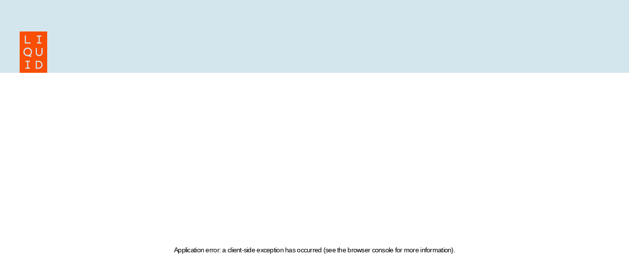

--- FILE ---
content_type: text/html; charset=utf-8
request_url: https://www.liquidinteractive.com.au/journal/diversity-makes-us-better-designers
body_size: 14591
content:
<!DOCTYPE html><html lang="en"><head><meta charSet="utf-8"/><meta name="viewport" content="width=device-width, initial-scale=1"/><title>Diversity makes us better designers</title><meta name="description" content="TechDiversity&#x27;s Luli Adeyemo chatted to Liquid’s Fiona Armstrong about diversity, equity, and inclusion, and why it makes us better designers."/><meta name="author" content="Katie Cassidy"/><meta property="og:title" content="Diversity makes us better designers"/><meta property="og:url" content="https://liquidinteractive.com.au/journal/diversity-makes-us-better-designers"/><meta property="og:image" content="https://prod-li-drupal-as.azurewebsites.net/sites/default/files/2025-06/Diversity-makes-us-better-designers.jpg"/><meta name="next-head-count" content="8"/><link rel="apple-touch-icon" sizes="180x180" href="/apple-touch-icon.png"/><link rel="icon" type="image/png" sizes="32x32" href="/favicon-32x32.png"/><link rel="icon" type="image/png" sizes="16x16" href="/favicon-16x16.png"/><link rel="manifest" href="/site.webmanifest"/><link rel="mask-icon" href="/safari-pinned-tab.svg" color="#282828"/><meta name="msapplication-TileColor" content="#da532c"/><meta name="theme-color" content="#ffffff"/><meta property="og:type" content="website"/><meta name="twitter:card" content="summary_large_image"/><meta property="og:image" content="https://liquidinteractive.com.au/images/liquid-logo.png"/><link rel="preconnect" href="https://fonts.googleapis.com"/><link rel="preconnect" href="https://fonts.gstatic.com" crossorigin="anonymous"/><link rel="stylesheet" data-href="https://fonts.googleapis.com/css2?family=Bricolage+Grotesque:opsz,wght@12..96,200..800&amp;display=swap"/><link rel="stylesheet" data-href="https://fonts.googleapis.com/css2?family=Work+Sans:wght@400;500&amp;display=swap"/><meta name="next-font-preconnect"/><link rel="preload" href="/_next/static/css/aa6a2bd89785bb8a.css" as="style"/><link rel="stylesheet" href="/_next/static/css/aa6a2bd89785bb8a.css" data-n-g=""/><link rel="preload" href="/_next/static/css/ef46db3751d8e999.css" as="style"/><link rel="stylesheet" href="/_next/static/css/ef46db3751d8e999.css" data-n-p=""/><noscript data-n-css=""></noscript><script defer="" nomodule="" src="/_next/static/chunks/polyfills-5cd94c89d3acac5f.js"></script><script src="/_next/static/chunks/webpack-8bcfecca57dbe952.js" defer=""></script><script src="/_next/static/chunks/framework-4729b95aa6cb8cde.js" defer=""></script><script src="/_next/static/chunks/main-791f6d05696d91c3.js" defer=""></script><script src="/_next/static/chunks/pages/_app-4742732a210d5e65.js" defer=""></script><script src="/_next/static/chunks/5152-b28148349c07fbcb.js" defer=""></script><script src="/_next/static/chunks/189-95828c9395d8cda0.js" defer=""></script><script src="/_next/static/chunks/7225-dc2adb0dc4c02fb6.js" defer=""></script><script src="/_next/static/chunks/6383-1db6473c24972f1d.js" defer=""></script><script src="/_next/static/chunks/pages/journal/%5Bbase_page%5D-3b39c3e8f4042849.js" defer=""></script><script src="/_next/static/euYZic71Mg-gkQO0Luzp6/_buildManifest.js" defer=""></script><script src="/_next/static/euYZic71Mg-gkQO0Luzp6/_ssgManifest.js" defer=""></script><script src="/_next/static/euYZic71Mg-gkQO0Luzp6/_middlewareManifest.js" defer=""></script><style id="__jsx-2577008714">.journal-author__content.jsx-2577008714{border-top:solid 1px #f94e05}.journal-author__content.jsx-2577008714>div.jsx-2577008714,.journal-author__share.jsx-2577008714>div.jsx-2577008714{color:#131709!important}</style><style id="__jsx-3447779894">.blog-page .article-content .case-study__hero{background-color:#faf7e1}</style><style id="__jsx-59586a6a2021f94e">#mainLayout.jsx-59586a6a2021f94e{-webkit-transition:opacity.2s linear;-moz-transition:opacity.2s linear;-o-transition:opacity.2s linear;transition:opacity.2s linear}</style></head><body><style id="__jsx-2577008714">.journal-author__content.jsx-2577008714{border-top:solid 1px #f94e05}.journal-author__content.jsx-2577008714>div.jsx-2577008714,.journal-author__share.jsx-2577008714>div.jsx-2577008714{color:#131709!important}</style><style id="__jsx-3447779894">.blog-page .article-content .case-study__hero{background-color:#faf7e1}</style><style id="__jsx-59586a6a2021f94e">#mainLayout.jsx-59586a6a2021f94e{-webkit-transition:opacity.2s linear;-moz-transition:opacity.2s linear;-o-transition:opacity.2s linear;transition:opacity.2s linear}</style><div id="__next"><div id="mainLayout" class="jsx-59586a6a2021f94e "><nav id="mainNavbar" class="navbar"><div class="container-xxxl"><div class="row"><div class="col-3 "><div class="navbar__logo"><a class="navbar__logo-link" tabindex="1" data-tabindex="1" aria-label="Liquid logo with link to the Liquid website" href="/"><svg width="56" height="84" fill="none" xmlns="http://www.w3.org/2000/svg"><path d="M38.5 61.833H35V73.5h3.5a5.833 5.833 0 1 0 0-11.667zm-22.201-14a6.417 6.417 0 1 0 0-12.833 6.417 6.417 0 0 0 0 12.833z" fill="#000"></path><path d="M0 0v84h56V0zm35 22.167h3.5V10.5H35V8.167h9.333V10.5h-3.5v11.667h3.5V24.5H35zm-24.5 1.166V8.167h2.333v14h9.334V24.5H10.5zm10.5 38.5h-3.5V73.5H21v2.333h-9.333V73.5h3.5V61.833h-3.5V59.5H21zM22.167 49a2.323 2.323 0 0 0 1.166-.338l1.167 1.995a4.667 4.667 0 0 1-2.333.676 6.538 6.538 0 0 1-2.707-.583 6.872 6.872 0 0 0-3.127-.583A8.773 8.773 0 1 1 21 48.825c.377.121.771.18 1.167.175zM38.5 75.833h-5.833V59.5H38.5a8.166 8.166 0 1 1 0 16.333zm8.167-32.666a7 7 0 1 1-14 0v-9.334H35v9.334a4.666 4.666 0 1 0 9.333 0v-9.334h2.334z" fill="#000"></path></svg></a></div></div><div class="col-13 "><ul class="navbar__nav d-none d-lg-flex"></ul><button id="mobile-nav__toggle" class="mobile-nav__toggle d-lg-none closed"><span></span><span></span><span></span></button></div></div></div><div id="mobile-nav" class="mobile-nav closed"><div class="mobile-nav__inner d-lg-none"><div class="container nav container--nav-mobile"><div class="row primary"><ul class="navbar__nav"></ul></div><div class="row secondary"><ul class="navbar__nav"><li class="navbar__nav-item "><a target="_blank" tabindex="1" data-tabindex="1" class="" href="https://au.linkedin.com/company/liquid-interactive">LinkedIn<!-- --></a></li><li class="navbar__nav-item "><a target="_blank" tabindex="1" data-tabindex="1" class="" href="https://www.instagram.com/_liquidint/">Instagram<!-- --></a></li></ul></div></div></div></div></nav><main class="jsx-59586a6a2021f94e site-offset"><div style="opacity:1;transform:none"><div class="blog-page"><div class="article-header"><div class="container-xxxl"><div class="row"><div class="col-16"><div class="article-header__title-wrapper"><h1 class="article-header__title weight-regular">Diversity makes us better designers</h1></div></div></div><div class="row"><div class="col-md-6"><div class="article-header__details"><span><time class="text-body" dateTime="2023-6-1">1 Jun 2023</time></span><span><svg width="24" height="25" fill="none" xmlns="http://www.w3.org/2000/svg"><path d="M12 22.167c5.523 0 10-4.478 10-10 0-5.523-4.477-10-10-10s-10 4.477-10 10c0 5.522 4.477 10 10 10Z" stroke="#131709" stroke-width="2" stroke-linecap="round" stroke-linejoin="round"></path><path d="M12 6.167v6l4 2" stroke="#131709" stroke-width="2" stroke-linecap="round" stroke-linejoin="round"></path></svg><span>7<!-- --> min read<!-- --></span></span></div></div><div class="col-md-10"><div class="tags-list"></div></div></div></div></div><article class="article-content"><div></div><div class="container-fluid p-0 "><div style="background-color:#faf7e1" class="jsx-2577008714 journal-author"><div class="jsx-2577008714 container-xxxl"><div class="jsx-2577008714 row"><div class="jsx-2577008714 col-xl-8 offset-xl-4 col-sm-16 offset-sm-0"><div class="jsx-2577008714 journal-author__content-container"><div class="jsx-2577008714 journal-author__content"><div class="jsx-2577008714 text-body-emphasis">Katie Cassidy</div><div class="jsx-2577008714 text-body">Content Writer</div></div><div class="jsx-2577008714 journal-author__share"><div class="jsx-2577008714 text-body-emphasis">Share</div><div class="jsx-2577008714 journal-author__share-ctas"><div class="jsx-2577008714 article-header__share"><a href="https://www.linkedin.com/sharing/share-offsite/?url=" target="_blank" rel="noreferrer" class="jsx-2577008714"> <!-- --><svg width="24" height="25" fill="none" xmlns="http://www.w3.org/2000/svg"><path d="M16 8.167a6 6 0 0 1 6 6v7h-4v-7a2 2 0 0 0-4 0v7h-4v-7a6 6 0 0 1 6-6ZM6 9.167H2v12h4v-12ZM4 6.167a2 2 0 1 0 0-4 2 2 0 0 0 0 4Z" stroke="#5028F8" stroke-width="2" stroke-linecap="round" stroke-linejoin="round"></path></svg></a><a href="#" class="jsx-2577008714"><svg width="24" height="25" fill="none" xmlns="http://www.w3.org/2000/svg"><path d="M4 4.167h16c1.1 0 2 .9 2 2v12c0 1.1-.9 2-2 2H4c-1.1 0-2-.9-2-2v-12c0-1.1.9-2 2-2Z" stroke="#5028F8" stroke-width="2" stroke-linecap="round" stroke-linejoin="round"></path><path d="m22 6.167-10 7-10-7" stroke="#5028F8" stroke-width="2" stroke-linecap="round" stroke-linejoin="round"></path></svg></a><a class="jsx-2577008714 copy-link"><svg width="24" height="25" fill="none" xmlns="http://www.w3.org/2000/svg"><path d="M10 13.167a5.001 5.001 0 0 0 7.54.54l3-3a5 5 0 0 0-7.07-7.07l-1.72 1.71" stroke="#5028F8" stroke-width="2" stroke-linecap="round" stroke-linejoin="round"></path><path d="M14 11.167a5 5 0 0 0-7.54-.54l-3 3a5 5 0 0 0 7.07 7.07l1.71-1.71" stroke="#5028F8" stroke-width="2" stroke-linecap="round" stroke-linejoin="round"></path></svg></a></div><div class="jsx-2577008714 journal-author__link-back"><div class="jsx-2577008714 arrow_btn"><svg viewBox="0 0 32 32" xmlns="http://www.w3.org/2000/svg" xml:space="preserve" style="fill-rule:evenodd;clip-rule:evenodd;stroke-miterlimit:10"><clipPath id="arrow-up-left_svg__a"><path d="M6 6h19.71v19.71H6z"></path></clipPath><g clip-path="url(#arrow-up-left_svg__a)" stroke="#000"><path d="m7 7 18 18M7 22V7h15" style="fill:none;fill-rule:nonzero;stroke-width:2"></path></g></svg> Journal<!-- --></div></div></div></div></div></div></div></div></div></div></article><div class="newsletter-signup"><div class="container-xxxl"><div class="row"><div class="col-11"><h2 class="display-md">Sign up to our newsletter.</h2><div class="col-16 p-0"><div class="hubspot-form"><div id="hbspt-newsletter-component"></div></div></div></div></div></div></div></div></div></main><footer class="site-offset"><div class="container-xxxl"><div class="row hubspot-fullwidth"><div class="col-16"><div class="footer"><div class="row g-0"><div class="col"><div class="footer__tagline"><strong></strong></div></div></div><div class="row g-0"><div class="col-16 col-md-4 col-xl-8"><div class="footer__content"><ul class="footer__social"></ul></div></div><div class="col-16 col-md-12 col-xl-8"><div class="footer__content footer__content-legal"><div class="row g-0 footer__legal"></div><div class="row g-0 footer__legal-links caption"><div class="col-16 col-md-8 p-md-0"></div></div></div></div></div><div class="footer-container form--hide" role="dialog" aria-label="newsletter form modal" aria-hidden="true"><div class="footer-form form--hide"><div class="container-fluid"><div class="row g-0"><div class="col-16 col-lg-4 col-xl-3 p-0 text-left-center"><span class="footer-form__heading">Get the Liquid newsletter!</span></div><div class="col-16 col-lg-12 col-xl-13 p-0"><div class="hubspot-form"><div id="hbspt-newsletter"></div></div><div class="footer-form__close text-center"><button aria-label="Close newsletter form"><svg width="20" height="20" fill="none" xmlns="http://www.w3.org/2000/svg"><path d="M15.833 15.833 4.167 4.167M15.833 4.167 4.167 15.832" stroke="#000" stroke-width="2" stroke-miterlimit="10"></path></svg></button></div></div></div></div></div><div role="presentation" aria-hidden="true" class="footer-container__background"></div></div></div></div></div></div></footer></div></div><script id="__NEXT_DATA__" type="application/json">{"props":{"pageProps":{"data":{"data":{"type":"node--article","attributes":{"drupal_internal__nid":114,"drupal_internal__vid":1985,"langcode":"en","revision_timestamp":"2025-07-01T01:36:58+00:00","status":true,"title":"Diversity makes us better designers","created":"2023-06-01T05:39:25+00:00","changed":"2025-07-01T01:36:58+00:00","promote":false,"sticky":false,"default_langcode":true,"revision_translation_affected":true,"moderation_state":"published","path":{"alias":"/journal/diversity-makes-us-better-designers","pid":94,"langcode":"en"},"body":{"value":"Luli Adeyemo says what a lot of people are thinking. \r\n\r\n“It’s a question that we shouldn’t have to ask: why is diversity, equity, and inclusion important is like saying, why is it important to have a space that represents society that everyone can feel like they belong?”  \r\nAs the Director of TechDiversity, Luli draws on her 30-year career in the sector to inspire tech-based organisations to implement long-lasting change around diversity. \r\n\r\nAs part of our special Future Led event, held in partnership with Brisbane Art Design (BAD) and the Museum of Brisbane, Luli chatted to Liquid’s Fiona Armstrong, about diversity, equity, and inclusion, and why it makes us better designers. \r\n\r\n“Inclusive design is just good design,” Fiona told us. “That’s what we’re talking about today. It’s real stuff that makes a real difference.\" \r\n\r\nThe conversation touched on some of the issues you would expect (unconscious bias and avoiding box-ticking, for example) and also covered designing better solutions, honest leadership, measuring impact, and supporting a diverse workforce. \r\n\r\nThrough sporting analogies (Luli is a BMX world champion) and stories of growing up in “a small medieval town in the middle of England”, Luli encouraged everyone to share their own stories and be part of the conversation but cautioned that there was “no quick fix for DEI”. \r\n\r\n“This doesn’t happen overnight. There needs to be a commitment for change over a short, medium and long period of time, and recognising there’s things you can do along the way to start getting benefits within your organisation,” she said. \r\n\r\n \r\n\r\n'Design for the edges' \r\nDesign without diversity is intrinsically flawed, perpetuating solutions and experiences that don’t reach their full potential because significant segments of the population have been excluded.  \r\n\r\n“There’s so much of what we take for granted in society today that actually came about through inclusive design,” Fiona said. \r\n\r\n“There’s a real pressure sometimes to design for the majority but actually designing for those edge cases, those people in the minority, you’re designing something that’s truly inclusive – it works for everybody.  \r\n\r\n\"Design for the edges and you’ll find a better solution for everybody.” \r\n\r\nOver the course of Fiona’s 20-year career, she has spent time working with communities including older Australians, refugees, and victims of crime, and in areas such as mental health and bereavement. \r\n\r\nShe told the audience that designing inclusive solutions required more than hearing a range of lived experiences – it needed to understand how people were thinking, feeling and how they made decisions. \r\n\r\n“Part of the challenge of what we do is really trying to understand what’s motivating somebody, how they’re feeling about something and what are the little nudges that will make them feel more confident or supported, and more capable of achieving what they want to achieve,” Fiona said. \r\n\r\n“It’s that understanding of true diversity, and we build that into a design that works.” \r\n\r\nLuli, wearing a moon boot due to a recent BMX accident, acknowledged that hobbling around inner Sydney had even given her a new way of seeing the world. \r\n\r\n\"If you don’t have a lived experience of something, then sometimes you think you’re doing the right thing but actually, perhaps you’re doing the wrong thing. I think having people with all these varying experiences as part of the design solution is really important,” she said. \r\n\r\n“We’re trying to change the language of the conversation to exactly that: representation. How can we be the best if only part of society is represented and contributing to the business, to the organisation, to design?” \r\n\r\n \r\n\r\nMaking diversity more inclusive \r\nStudies have repeatedly found that diverse teams are more innovative and productive than homogeneous groups – yet businesses and sectors still struggle. \r\n\r\n“Until we get to a point where we can measure diversity, equity and inclusion in business metrics, it’s not going to become a priority. We’ve had lots of examples of this over time,” Luli said. \r\n\r\n“When I first came to Australia, people were talking about sustainability, and within a business you had people who were championing this. It wasn’t until the business metrics came through with regards to the cost savings that could be achieved by adopting some of these technologies or principles – that it became a business priority.  \r\n\r\n“We’re not there yet with diversity, equity, and inclusion.” \r\n\r\nPrograms or initiatives are often established with the best of intentions, Luli added, but then fall short or run the risk of being a box-ticking exercise. It’s important to recognise that people are at different starting points, so might not be able to take advantage of an opportunity in the same way as others. \r\n\r\n\"Businesses will do something which is equal for all, but not really understanding the diversity within their organisation to make sure that it’s equitable,” Luli said. \r\n\r\n“How can you create an initiative that’s equitable? It’s great that everyone is able to participate but … the equity bit is understanding the diversity in the workforce and coming up with initiatives that suit individuals.\"  \r\n\r\nMore from our Future Led series:\r\n\r\nThe vision for a connected student experience in higher education \r\nHow robotics and AI can boost local manufacturing \r\nHow co-design can support ageing with dignity\r\nLuli added: \"It’s not easy; it’s not a one size fits all. But if you really want to be equitable, you need to know your people and understand the variances of initiatives that are needed to make sure they suit everybody.\r\n\r\n\"I think a lot of the time organisations and businesses are more diverse than they realise. But because they’re looking at diversity only from what they can see, they’re missing out on the diversity that exists in their workforce.  \r\n\r\n\"If they took the time to understand what they already have, it would be a positive conversation. \r\n\r\n\"Once we have the base foundation of understanding who we are, then we can be intentional about programs and initiatives that we run to close the gap, and most importantly, to be able to measure the impact of that change, and what is the economic impact of that change. Then you can start to get the metrics.\"\r\n\r\n\r\n \r\nDiversity isn’t one person’s job \r\nEveryone can and should be part of this conversation, Luli told us. A diversity manager can’t be expected to shoulder the responsibility for a business. \r\n\r\n“There’s been a 71 per cent increase locally over the past five years of diversity manager hires, which is great on one hand because it shows the commitment that businesses are doing something, that they want to make a change,” Luli said.  \r\n\r\n“But the flipside of that is, the responsibility is put on one person’s shoulders.  \r\n\r\n“This person has the challenge of educating the business and constantly having to battle with the business to make a change. What we’re now seeing is those diversity managers are leaving after 18 months to two years out of frustration.” \r\n\r\nThe commitment must become part of the DNA of a business, from leadership through to individuals. \r\n\r\nPart of TechDiversity’s work is helping executive leadership teams to understand the business value of diversity, equity, and inclusion, and why it’s important to have it represented daily. \r\n\r\nLuli’s advice to individuals was to be open and honest, and be mindful of assumptions – about yourself and others. \r\n\r\n“There’s a responsibility that you have, that everybody has as individuals, to share their stories. Silencing yourself because of what you think others may think of you is a real anchor to hold you back,” she said. \r\n\r\n“Sharing stories is a really powerful way to advocate for a position. I think that sometimes people make assumptions around you as an individual, around maybe what your needs are, maybe what your ambitions are based on how you present. \r\n\r\n“In the past I have walked into boardrooms and made an assumption that I didn’t belong. I was silencing myself because I didn’t feel like my voice wanted to be heard.  \r\n\r\n\"I made a judgement about the people in that room that wasn’t right, that wasn’t fair. It wasn’t until I started talking and sharing my story and opening up about my story, that they opened up about theirs, and we realised our commonalities. \r\n\r\n“People need to feel safe within that workforce to show up as their whole self, their true self, so that the business can understand who they are.” \r\n\r\n \r\n\r\n:: Learn more about how TechDiversity helps business executives to leverage the true value of DE+I","format":"plain_text","processed":"\u003cp\u003eLuli Adeyemo says what a lot of people are thinking. \u003c/p\u003e\n\u003cp\u003e“It’s a question that we shouldn’t have to ask: why is diversity, equity, and inclusion important is like saying, why is it important to have a space that represents society that everyone can feel like they belong?”\u003cbr /\u003e\nAs the Director of TechDiversity, Luli draws on her 30-year career in the sector to inspire tech-based organisations to implement long-lasting change around diversity. \u003c/p\u003e\n\u003cp\u003eAs part of our special Future Led event, held in partnership with Brisbane Art Design (BAD) and the Museum of Brisbane, Luli chatted to Liquid’s Fiona Armstrong, about diversity, equity, and inclusion, and why it makes us better designers. \u003c/p\u003e\n\u003cp\u003e“Inclusive design is just good design,” Fiona told us. “That’s what we’re talking about today. It’s real stuff that makes a real difference.\u0026quot; \u003c/p\u003e\n\u003cp\u003eThe conversation touched on some of the issues you would expect (unconscious bias and avoiding box-ticking, for example) and also covered designing better solutions, honest leadership, measuring impact, and supporting a diverse workforce. \u003c/p\u003e\n\u003cp\u003eThrough sporting analogies (Luli is a BMX world champion) and stories of growing up in “a small medieval town in the middle of England”, Luli encouraged everyone to share their own stories and be part of the conversation but cautioned that there was “no quick fix for DEI”. \u003c/p\u003e\n\u003cp\u003e“This doesn’t happen overnight. There needs to be a commitment for change over a short, medium and long period of time, and recognising there’s things you can do along the way to start getting benefits within your organisation,” she said. \u003c/p\u003e\n\u003cp\u003e\u0026#039;Design for the edges\u0026#039;\u003cbr /\u003e\nDesign without diversity is intrinsically flawed, perpetuating solutions and experiences that don’t reach their full potential because significant segments of the population have been excluded.  \u003c/p\u003e\n\u003cp\u003e“There’s so much of what we take for granted in society today that actually came about through inclusive design,” Fiona said. \u003c/p\u003e\n\u003cp\u003e“There’s a real pressure sometimes to design for the majority but actually designing for those edge cases, those people in the minority, you’re designing something that’s truly inclusive – it works for everybody.  \u003c/p\u003e\n\u003cp\u003e\u0026quot;Design for the edges and you’ll find a better solution for everybody.” \u003c/p\u003e\n\u003cp\u003eOver the course of Fiona’s 20-year career, she has spent time working with communities including older Australians, refugees, and victims of crime, and in areas such as mental health and bereavement. \u003c/p\u003e\n\u003cp\u003eShe told the audience that designing inclusive solutions required more than hearing a range of lived experiences – it needed to understand how people were thinking, feeling and how they made decisions. \u003c/p\u003e\n\u003cp\u003e“Part of the challenge of what we do is really trying to understand what’s motivating somebody, how they’re feeling about something and what are the little nudges that will make them feel more confident or supported, and more capable of achieving what they want to achieve,” Fiona said. \u003c/p\u003e\n\u003cp\u003e“It’s that understanding of true diversity, and we build that into a design that works.” \u003c/p\u003e\n\u003cp\u003eLuli, wearing a moon boot due to a recent BMX accident, acknowledged that hobbling around inner Sydney had even given her a new way of seeing the world. \u003c/p\u003e\n\u003cp\u003e\u0026quot;If you don’t have a lived experience of something, then sometimes you think you’re doing the right thing but actually, perhaps you’re doing the wrong thing. I think having people with all these varying experiences as part of the design solution is really important,” she said. \u003c/p\u003e\n\u003cp\u003e“We’re trying to change the language of the conversation to exactly that: representation. How can we be the best if only part of society is represented and contributing to the business, to the organisation, to design?” \u003c/p\u003e\n\u003cp\u003eMaking diversity more inclusive\u003cbr /\u003e\nStudies have repeatedly found that diverse teams are more innovative and productive than homogeneous groups – yet businesses and sectors still struggle. \u003c/p\u003e\n\u003cp\u003e“Until we get to a point where we can measure diversity, equity and inclusion in business metrics, it’s not going to become a priority. We’ve had lots of examples of this over time,” Luli said. \u003c/p\u003e\n\u003cp\u003e“When I first came to Australia, people were talking about sustainability, and within a business you had people who were championing this. It wasn’t until the business metrics came through with regards to the cost savings that could be achieved by adopting some of these technologies or principles – that it became a business priority.  \u003c/p\u003e\n\u003cp\u003e“We’re not there yet with diversity, equity, and inclusion.” \u003c/p\u003e\n\u003cp\u003ePrograms or initiatives are often established with the best of intentions, Luli added, but then fall short or run the risk of being a box-ticking exercise. It’s important to recognise that people are at different starting points, so might not be able to take advantage of an opportunity in the same way as others. \u003c/p\u003e\n\u003cp\u003e\u0026quot;Businesses will do something which is equal for all, but not really understanding the diversity within their organisation to make sure that it’s equitable,” Luli said. \u003c/p\u003e\n\u003cp\u003e“How can you create an initiative that’s equitable? It’s great that everyone is able to participate but … the equity bit is understanding the diversity in the workforce and coming up with initiatives that suit individuals.\u0026quot;  \u003c/p\u003e\n\u003cp\u003eMore from our Future Led series:\u003c/p\u003e\n\u003cp\u003eThe vision for a connected student experience in higher education\u003cbr /\u003e\nHow robotics and AI can boost local manufacturing\u003cbr /\u003e\nHow co-design can support ageing with dignity\u003cbr /\u003e\nLuli added: \u0026quot;It’s not easy; it’s not a one size fits all. But if you really want to be equitable, you need to know your people and understand the variances of initiatives that are needed to make sure they suit everybody.\u003c/p\u003e\n\u003cp\u003e\u0026quot;I think a lot of the time organisations and businesses are more diverse than they realise. But because they’re looking at diversity only from what they can see, they’re missing out on the diversity that exists in their workforce.  \u003c/p\u003e\n\u003cp\u003e\u0026quot;If they took the time to understand what they already have, it would be a positive conversation. \u003c/p\u003e\n\u003cp\u003e\u0026quot;Once we have the base foundation of understanding who we are, then we can be intentional about programs and initiatives that we run to close the gap, and most importantly, to be able to measure the impact of that change, and what is the economic impact of that change. Then you can start to get the metrics.\u0026quot;\u003c/p\u003e\n\u003cp\u003eDiversity isn’t one person’s job\u003cbr /\u003e\nEveryone can and should be part of this conversation, Luli told us. A diversity manager can’t be expected to shoulder the responsibility for a business. \u003c/p\u003e\n\u003cp\u003e“There’s been a 71 per cent increase locally over the past five years of diversity manager hires, which is great on one hand because it shows the commitment that businesses are doing something, that they want to make a change,” Luli said.  \u003c/p\u003e\n\u003cp\u003e“But the flipside of that is, the responsibility is put on one person’s shoulders.  \u003c/p\u003e\n\u003cp\u003e“This person has the challenge of educating the business and constantly having to battle with the business to make a change. What we’re now seeing is those diversity managers are leaving after 18 months to two years out of frustration.” \u003c/p\u003e\n\u003cp\u003eThe commitment must become part of the DNA of a business, from leadership through to individuals. \u003c/p\u003e\n\u003cp\u003ePart of TechDiversity’s work is helping executive leadership teams to understand the business value of diversity, equity, and inclusion, and why it’s important to have it represented daily. \u003c/p\u003e\n\u003cp\u003eLuli’s advice to individuals was to be open and honest, and be mindful of assumptions – about yourself and others. \u003c/p\u003e\n\u003cp\u003e“There’s a responsibility that you have, that everybody has as individuals, to share their stories. Silencing yourself because of what you think others may think of you is a real anchor to hold you back,” she said. \u003c/p\u003e\n\u003cp\u003e“Sharing stories is a really powerful way to advocate for a position. I think that sometimes people make assumptions around you as an individual, around maybe what your needs are, maybe what your ambitions are based on how you present. \u003c/p\u003e\n\u003cp\u003e“In the past I have walked into boardrooms and made an assumption that I didn’t belong. I was silencing myself because I didn’t feel like my voice wanted to be heard.  \u003c/p\u003e\n\u003cp\u003e\u0026quot;I made a judgement about the people in that room that wasn’t right, that wasn’t fair. It wasn’t until I started talking and sharing my story and opening up about my story, that they opened up about theirs, and we realised our commonalities. \u003c/p\u003e\n\u003cp\u003e“People need to feel safe within that workforce to show up as their whole self, their true self, so that the business can understand who they are.” \u003c/p\u003e\n\u003cp\u003e:: Learn more about how TechDiversity helps business executives to leverage the true value of DE+I\u003c/p\u003e\n","summary":""},"meta_description":"TechDiversity's Luli Adeyemo chatted to Liquid’s Fiona Armstrong about diversity, equity, and inclusion, and why it makes us better designers.","meta_title":"Diversity makes us better designers","name":"Katie Cassidy","sub_title":null}},"components":{"field_components":[{"type":"paragraph--hero","id":"5b918dd8-e150-4998-b9bf-4c17fe8d92cf","links":{"self":{"href":"http://prod-li-drupal-as.azurewebsites.net/jsonapi/paragraph/hero/5b918dd8-e150-4998-b9bf-4c17fe8d92cf?resourceVersion=id%3A37449"}},"attributes":{"drupal_internal__id":2148,"drupal_internal__revision_id":37449,"langcode":"en","status":true,"created":"2025-06-27T03:31:17+00:00","parent_id":"114","parent_type":"node","parent_field_name":"field_components","behavior_settings":[],"default_langcode":true,"revision_translation_affected":true,"field_loop_video":false,"image":{"type":"file--file","id":"fa2d0a77-bec3-488f-aabd-8bc0591c2cbc","links":{"self":{"href":"http://prod-li-drupal-as.azurewebsites.net/jsonapi/file/file/fa2d0a77-bec3-488f-aabd-8bc0591c2cbc"}},"attributes":{"drupal_internal__fid":1062,"langcode":"en","filename":"Diversity-makes-us-better-designers-hero4.jpg","uri":{"value":"public://2025-06/Diversity-makes-us-better-designers-hero4.jpg","url":"/sites/default/files/2025-06/Diversity-makes-us-better-designers-hero4.jpg"},"filemime":"image/jpeg","filesize":1380007,"status":true,"created":"2025-06-30T01:13:57+00:00","changed":"2025-06-30T01:14:12+00:00","meta":{"alt":"Luli Adeyemo and Fiona Armstrong presenting a panel event","title":"","width":1540,"height":689,"drupal_internal__target_id":1062}},"relationships":{"uid":{"data":{"type":"user--user","id":"4d486a32-70b2-452f-aff5-7158ed99078d","meta":{"drupal_internal__target_id":18}},"links":{"related":{"href":"http://prod-li-drupal-as.azurewebsites.net/jsonapi/file/file/fa2d0a77-bec3-488f-aabd-8bc0591c2cbc/uid"},"self":{"href":"http://prod-li-drupal-as.azurewebsites.net/jsonapi/file/file/fa2d0a77-bec3-488f-aabd-8bc0591c2cbc/relationships/uid"}}}}},"classes":null,"has_sound":false,"type":"image"},"relationships":{"paragraph_type":{"data":{"type":"paragraphs_type--paragraphs_type","id":"9f1778da-b872-4474-991b-9d39173d38a0","meta":{"drupal_internal__target_id":"hero"}},"links":{"related":{"href":"http://prod-li-drupal-as.azurewebsites.net/jsonapi/paragraph/hero/5b918dd8-e150-4998-b9bf-4c17fe8d92cf/paragraph_type?resourceVersion=id%3A37449"},"self":{"href":"http://prod-li-drupal-as.azurewebsites.net/jsonapi/paragraph/hero/5b918dd8-e150-4998-b9bf-4c17fe8d92cf/relationships/paragraph_type?resourceVersion=id%3A37449"}}},"field_lw_image":{"data":{"type":"file--file","id":"fa2d0a77-bec3-488f-aabd-8bc0591c2cbc","meta":{"alt":"Luli Adeyemo and Fiona Armstrong presenting a panel event","title":"","width":1540,"height":689,"drupal_internal__target_id":1062}},"links":{"related":{"href":"http://prod-li-drupal-as.azurewebsites.net/jsonapi/paragraph/hero/5b918dd8-e150-4998-b9bf-4c17fe8d92cf/field_lw_image?resourceVersion=id%3A37449"},"self":{"href":"http://prod-li-drupal-as.azurewebsites.net/jsonapi/paragraph/hero/5b918dd8-e150-4998-b9bf-4c17fe8d92cf/relationships/field_lw_image?resourceVersion=id%3A37449"}}},"field_lw_image_frame":{"data":null,"links":{"related":{"href":"http://prod-li-drupal-as.azurewebsites.net/jsonapi/paragraph/hero/5b918dd8-e150-4998-b9bf-4c17fe8d92cf/field_lw_image_frame?resourceVersion=id%3A37449"},"self":{"href":"http://prod-li-drupal-as.azurewebsites.net/jsonapi/paragraph/hero/5b918dd8-e150-4998-b9bf-4c17fe8d92cf/relationships/field_lw_image_frame?resourceVersion=id%3A37449"}}},"field_lw_image_poster":{"data":null,"links":{"related":{"href":"http://prod-li-drupal-as.azurewebsites.net/jsonapi/paragraph/hero/5b918dd8-e150-4998-b9bf-4c17fe8d92cf/field_lw_image_poster?resourceVersion=id%3A37449"},"self":{"href":"http://prod-li-drupal-as.azurewebsites.net/jsonapi/paragraph/hero/5b918dd8-e150-4998-b9bf-4c17fe8d92cf/relationships/field_lw_image_poster?resourceVersion=id%3A37449"}}},"field_lw_video":{"data":null,"links":{"related":{"href":"http://prod-li-drupal-as.azurewebsites.net/jsonapi/paragraph/hero/5b918dd8-e150-4998-b9bf-4c17fe8d92cf/field_lw_video?resourceVersion=id%3A37449"},"self":{"href":"http://prod-li-drupal-as.azurewebsites.net/jsonapi/paragraph/hero/5b918dd8-e150-4998-b9bf-4c17fe8d92cf/relationships/field_lw_video?resourceVersion=id%3A37449"}}}}},{"type":"paragraph--journal_text","id":"e0aa2fdc-faac-4913-9eba-b67a034d3e88","links":{"self":{"href":"http://prod-li-drupal-as.azurewebsites.net/jsonapi/paragraph/journal_text/e0aa2fdc-faac-4913-9eba-b67a034d3e88?resourceVersion=id%3A37450"}},"attributes":{"drupal_internal__id":1972,"drupal_internal__revision_id":37450,"langcode":"en","status":true,"created":"2025-06-20T05:44:48+00:00","parent_id":"114","parent_type":"node","parent_field_name":"field_components","behavior_settings":[],"default_langcode":true,"revision_translation_affected":true,"field_background_color":"tone-1","field_tagline_text_color":null,"field_title":null,"content":{"value":"\u003cp\u003eLuli Adeyemo says what a lot of people are thinking.\u003c/p\u003e\u003cp\u003e“It’s a question that we shouldn’t have to ask: why is diversity, equity, and inclusion important is like saying, why is it important to have a space that represents society that everyone can feel like they belong?” \u0026nbsp;\u003cbr\u003eAs the Director of \u003ca href=\"https://tech-diversity.com.au/\"\u003eTechDiversity\u003c/a\u003e, Luli draws on her 30-year career in the sector to inspire tech-based organisations to implement long-lasting change around diversity.\u003c/p\u003e\u003cp\u003eAs part of our special \u003ca href=\"https://blog.liquidinteractive.com.au/our-future-led-series\"\u003eFuture Led\u003c/a\u003e event, held in partnership with Brisbane Art Design (BAD) and the Museum of Brisbane, Luli chatted to Liquid’s Fiona Armstrong, about diversity, equity, and inclusion, and why it makes us better designers.\u003c/p\u003e\u003cp\u003e“Inclusive design is just good design,” Fiona told us. “That’s what we’re talking about today. It’s real stuff that makes a real difference.\"\u003c/p\u003e\u003cp\u003eThe conversation touched on some of the issues you would expect (unconscious bias and avoiding box-ticking, for example) and also covered designing better solutions, honest leadership, measuring impact, and supporting a diverse workforce.\u003c/p\u003e\u003cp\u003eThrough sporting analogies (\u003ca href=\"https://www.telegraph.co.uk/cycling/2021/08/16/forgotten-story-bmx-pioneer-luli-adeyemo/\"\u003eLuli is a BMX world champion\u003c/a\u003e) and stories of growing up in “a small medieval town in the middle of England”, Luli encouraged everyone to share their own stories and be part of the conversation but cautioned that there was “no quick fix for DEI”.\u003c/p\u003e\u003cp\u003e“This doesn’t happen overnight. There needs to be a commitment for change over a short, medium and long period of time, and recognising there’s things you can do along the way to start getting benefits within your organisation,” she said.\u0026nbsp;\u003c/p\u003e","format":"full_html","processed":"\u003cp\u003eLuli Adeyemo says what a lot of people are thinking.\u003c/p\u003e\u003cp\u003e“It’s a question that we shouldn’t have to ask: why is diversity, equity, and inclusion important is like saying, why is it important to have a space that represents society that everyone can feel like they belong?” \u0026nbsp;\u003cbr\u003eAs the Director of \u003ca href=\"https://tech-diversity.com.au/\"\u003eTechDiversity\u003c/a\u003e, Luli draws on her 30-year career in the sector to inspire tech-based organisations to implement long-lasting change around diversity.\u003c/p\u003e\u003cp\u003eAs part of our special \u003ca href=\"https://blog.liquidinteractive.com.au/our-future-led-series\"\u003eFuture Led\u003c/a\u003e event, held in partnership with Brisbane Art Design (BAD) and the Museum of Brisbane, Luli chatted to Liquid’s Fiona Armstrong, about diversity, equity, and inclusion, and why it makes us better designers.\u003c/p\u003e\u003cp\u003e“Inclusive design is just good design,” Fiona told us. “That’s what we’re talking about today. It’s real stuff that makes a real difference.\"\u003c/p\u003e\u003cp\u003eThe conversation touched on some of the issues you would expect (unconscious bias and avoiding box-ticking, for example) and also covered designing better solutions, honest leadership, measuring impact, and supporting a diverse workforce.\u003c/p\u003e\u003cp\u003eThrough sporting analogies (\u003ca href=\"https://www.telegraph.co.uk/cycling/2021/08/16/forgotten-story-bmx-pioneer-luli-adeyemo/\"\u003eLuli is a BMX world champion\u003c/a\u003e) and stories of growing up in “a small medieval town in the middle of England”, Luli encouraged everyone to share their own stories and be part of the conversation but cautioned that there was “no quick fix for DEI”.\u003c/p\u003e\u003cp\u003e“This doesn’t happen overnight. There needs to be a commitment for change over a short, medium and long period of time, and recognising there’s things you can do along the way to start getting benefits within your organisation,” she said.\u0026nbsp;\u003c/p\u003e"},"optional_class":null,"text_color":null},"relationships":{"paragraph_type":{"data":{"type":"paragraphs_type--paragraphs_type","id":"6aaee5cc-fcce-461a-ad9e-e26ef5377d40","meta":{"drupal_internal__target_id":"journal_text"}},"links":{"related":{"href":"http://prod-li-drupal-as.azurewebsites.net/jsonapi/paragraph/journal_text/e0aa2fdc-faac-4913-9eba-b67a034d3e88/paragraph_type?resourceVersion=id%3A37450"},"self":{"href":"http://prod-li-drupal-as.azurewebsites.net/jsonapi/paragraph/journal_text/e0aa2fdc-faac-4913-9eba-b67a034d3e88/relationships/paragraph_type?resourceVersion=id%3A37450"}}}}},{"type":"paragraph--journal_image","id":"50581b49-4fd0-4b4e-9c94-e1cbcda8a89f","links":{"self":{"href":"http://prod-li-drupal-as.azurewebsites.net/jsonapi/paragraph/journal_image/50581b49-4fd0-4b4e-9c94-e1cbcda8a89f?resourceVersion=id%3A37451"}},"attributes":{"drupal_internal__id":1973,"drupal_internal__revision_id":37451,"langcode":"en","status":true,"created":"2025-06-20T05:46:25+00:00","parent_id":"114","parent_type":"node","parent_field_name":"field_components","behavior_settings":[],"default_langcode":true,"revision_translation_affected":true,"field_background_color":"tone-1","field_title":{"value":"(L-R) TechDiversity's Luli Adeyemo and Liquid's Fiona Armstrong","format":"basic_html","processed":"(L-R) TechDiversity's Luli Adeyemo and Liquid's Fiona Armstrong"},"image":{"type":"file--file","id":"4d2b9f7d-67f3-46c8-b6a7-be246c7b057f","links":{"self":{"href":"http://prod-li-drupal-as.azurewebsites.net/jsonapi/file/file/4d2b9f7d-67f3-46c8-b6a7-be246c7b057f"}},"attributes":{"drupal_internal__fid":939,"langcode":"en","filename":"FutureLED_blog 1.png","uri":{"value":"public://2025-06/FutureLED_blog 1.png","url":"/sites/default/files/2025-06/FutureLED_blog%201.png"},"filemime":"image/png","filesize":106406,"status":true,"created":"2025-06-20T05:46:37+00:00","changed":"2025-06-20T05:51:12+00:00","meta":{"alt":"Luli Adeyemo and Fiona Armstrong on stage at the Museum of Brisbane.","title":"","width":1700,"height":700,"drupal_internal__target_id":939}},"relationships":{"uid":{"data":{"type":"user--user","id":"d1fd0e42-b031-491b-94a5-c85621da5358","meta":{"drupal_internal__target_id":19}},"links":{"related":{"href":"http://prod-li-drupal-as.azurewebsites.net/jsonapi/file/file/4d2b9f7d-67f3-46c8-b6a7-be246c7b057f/uid"},"self":{"href":"http://prod-li-drupal-as.azurewebsites.net/jsonapi/file/file/4d2b9f7d-67f3-46c8-b6a7-be246c7b057f/relationships/uid"}}}}},"text_color":null},"relationships":{"paragraph_type":{"data":{"type":"paragraphs_type--paragraphs_type","id":"5516b2de-f6d4-4d38-9427-5eec8987f9fe","meta":{"drupal_internal__target_id":"journal_image"}},"links":{"related":{"href":"http://prod-li-drupal-as.azurewebsites.net/jsonapi/paragraph/journal_image/50581b49-4fd0-4b4e-9c94-e1cbcda8a89f/paragraph_type?resourceVersion=id%3A37451"},"self":{"href":"http://prod-li-drupal-as.azurewebsites.net/jsonapi/paragraph/journal_image/50581b49-4fd0-4b4e-9c94-e1cbcda8a89f/relationships/paragraph_type?resourceVersion=id%3A37451"}}},"field_lw_image":{"data":{"type":"file--file","id":"4d2b9f7d-67f3-46c8-b6a7-be246c7b057f","meta":{"alt":"Luli Adeyemo and Fiona Armstrong on stage at the Museum of Brisbane.","title":"","width":1700,"height":700,"drupal_internal__target_id":939}},"links":{"related":{"href":"http://prod-li-drupal-as.azurewebsites.net/jsonapi/paragraph/journal_image/50581b49-4fd0-4b4e-9c94-e1cbcda8a89f/field_lw_image?resourceVersion=id%3A37451"},"self":{"href":"http://prod-li-drupal-as.azurewebsites.net/jsonapi/paragraph/journal_image/50581b49-4fd0-4b4e-9c94-e1cbcda8a89f/relationships/field_lw_image?resourceVersion=id%3A37451"}}}}},{"type":"paragraph--journal_text","id":"f9bb7016-57ea-432d-ac85-4cb51e8c2841","links":{"self":{"href":"http://prod-li-drupal-as.azurewebsites.net/jsonapi/paragraph/journal_text/f9bb7016-57ea-432d-ac85-4cb51e8c2841?resourceVersion=id%3A37452"}},"attributes":{"drupal_internal__id":1974,"drupal_internal__revision_id":37452,"langcode":"en","status":true,"created":"2025-06-20T05:47:05+00:00","parent_id":"114","parent_type":"node","parent_field_name":"field_components","behavior_settings":[],"default_langcode":true,"revision_translation_affected":true,"field_background_color":"tone-1","field_tagline_text_color":null,"field_title":{"value":"'Design for the edges' ","format":"plain_text","processed":"\u003cp\u003e\u0026#039;Design for the edges\u0026#039;\u003c/p\u003e\n"},"content":{"value":"\u003cp\u003eDesign without diversity is intrinsically flawed, perpetuating solutions and experiences that don’t reach their full potential because significant segments of the population have been excluded. \u0026nbsp;\u003c/p\u003e\u003cp\u003e“There’s so much of what we take for granted in society today that actually came about through inclusive design,” Fiona said.\u003c/p\u003e\u003cp\u003e“There’s a real pressure sometimes to design for the majority but actually designing for those edge cases, those people in the minority, you’re designing something that’s truly inclusive – it works for everybody. \u0026nbsp;\u003c/p\u003e\u003cp\u003e\"Design for the edges and you’ll find a better solution for everybody.”\u003c/p\u003e\u003cp\u003eOver the course of Fiona’s 20-year career, she has spent time working with communities including older Australians, refugees, and victims of crime, and in areas such as mental health and bereavement.\u003c/p\u003e\u003cp\u003eShe told the audience that designing inclusive solutions required more than hearing a range of lived experiences – it needed to understand how people were thinking, feeling and how they made decisions.\u003c/p\u003e\u003cp\u003e“Part of the challenge of what we do is really trying to understand what’s motivating somebody, how they’re feeling about something and what are the little nudges that will make them feel more confident or supported, and more capable of achieving what they want to achieve,” Fiona said.\u003c/p\u003e\u003cp\u003e“It’s that understanding of true diversity, and we build that into a design that works.”\u003c/p\u003e\u003cp\u003eLuli, wearing a moon boot due to a recent BMX accident, acknowledged that hobbling around inner Sydney had even given her a new way of seeing the world.\u003c/p\u003e\u003cp\u003e\"If you don’t have a lived experience of something, then sometimes you think you’re doing the right thing but actually, perhaps you’re doing the wrong thing. I think having people with all these varying experiences as part of the design solution is really important,” she said.\u003c/p\u003e\u003cp\u003e“We’re trying to change the language of the conversation to exactly that: representation. How can we be the best if only part of society is represented and contributing to the business, to the organisation, to design?”\u0026nbsp;\u003c/p\u003e","format":"full_html","processed":"\u003cp\u003eDesign without diversity is intrinsically flawed, perpetuating solutions and experiences that don’t reach their full potential because significant segments of the population have been excluded. \u0026nbsp;\u003c/p\u003e\u003cp\u003e“There’s so much of what we take for granted in society today that actually came about through inclusive design,” Fiona said.\u003c/p\u003e\u003cp\u003e“There’s a real pressure sometimes to design for the majority but actually designing for those edge cases, those people in the minority, you’re designing something that’s truly inclusive – it works for everybody. \u0026nbsp;\u003c/p\u003e\u003cp\u003e\"Design for the edges and you’ll find a better solution for everybody.”\u003c/p\u003e\u003cp\u003eOver the course of Fiona’s 20-year career, she has spent time working with communities including older Australians, refugees, and victims of crime, and in areas such as mental health and bereavement.\u003c/p\u003e\u003cp\u003eShe told the audience that designing inclusive solutions required more than hearing a range of lived experiences – it needed to understand how people were thinking, feeling and how they made decisions.\u003c/p\u003e\u003cp\u003e“Part of the challenge of what we do is really trying to understand what’s motivating somebody, how they’re feeling about something and what are the little nudges that will make them feel more confident or supported, and more capable of achieving what they want to achieve,” Fiona said.\u003c/p\u003e\u003cp\u003e“It’s that understanding of true diversity, and we build that into a design that works.”\u003c/p\u003e\u003cp\u003eLuli, wearing a moon boot due to a recent BMX accident, acknowledged that hobbling around inner Sydney had even given her a new way of seeing the world.\u003c/p\u003e\u003cp\u003e\"If you don’t have a lived experience of something, then sometimes you think you’re doing the right thing but actually, perhaps you’re doing the wrong thing. I think having people with all these varying experiences as part of the design solution is really important,” she said.\u003c/p\u003e\u003cp\u003e“We’re trying to change the language of the conversation to exactly that: representation. How can we be the best if only part of society is represented and contributing to the business, to the organisation, to design?”\u0026nbsp;\u003c/p\u003e"},"optional_class":null,"text_color":null},"relationships":{"paragraph_type":{"data":{"type":"paragraphs_type--paragraphs_type","id":"6aaee5cc-fcce-461a-ad9e-e26ef5377d40","meta":{"drupal_internal__target_id":"journal_text"}},"links":{"related":{"href":"http://prod-li-drupal-as.azurewebsites.net/jsonapi/paragraph/journal_text/f9bb7016-57ea-432d-ac85-4cb51e8c2841/paragraph_type?resourceVersion=id%3A37452"},"self":{"href":"http://prod-li-drupal-as.azurewebsites.net/jsonapi/paragraph/journal_text/f9bb7016-57ea-432d-ac85-4cb51e8c2841/relationships/paragraph_type?resourceVersion=id%3A37452"}}}}},{"type":"paragraph--journal_image","id":"6b29e1d3-a020-40c0-a185-efc4677bc34f","links":{"self":{"href":"http://prod-li-drupal-as.azurewebsites.net/jsonapi/paragraph/journal_image/6b29e1d3-a020-40c0-a185-efc4677bc34f?resourceVersion=id%3A37453"}},"attributes":{"drupal_internal__id":1975,"drupal_internal__revision_id":37453,"langcode":"en","status":true,"created":"2025-06-20T05:47:41+00:00","parent_id":"114","parent_type":"node","parent_field_name":"field_components","behavior_settings":[],"default_langcode":true,"revision_translation_affected":true,"field_background_color":null,"field_title":null,"image":{"type":"file--file","id":"17090516-0971-488d-adca-2f5095c92249","links":{"self":{"href":"http://prod-li-drupal-as.azurewebsites.net/jsonapi/file/file/17090516-0971-488d-adca-2f5095c92249"}},"attributes":{"drupal_internal__fid":940,"langcode":"en","filename":"FutureLED_blog 3.png","uri":{"value":"public://2025-06/FutureLED_blog 3.png","url":"/sites/default/files/2025-06/FutureLED_blog%203.png"},"filemime":"image/png","filesize":81536,"status":true,"created":"2025-06-20T05:48:09+00:00","changed":"2025-06-20T05:51:12+00:00","meta":{"alt":"Luli listens to Fiona at the Future Led event.","title":"","width":1700,"height":700,"drupal_internal__target_id":940}},"relationships":{"uid":{"data":{"type":"user--user","id":"d1fd0e42-b031-491b-94a5-c85621da5358","meta":{"drupal_internal__target_id":19}},"links":{"related":{"href":"http://prod-li-drupal-as.azurewebsites.net/jsonapi/file/file/17090516-0971-488d-adca-2f5095c92249/uid"},"self":{"href":"http://prod-li-drupal-as.azurewebsites.net/jsonapi/file/file/17090516-0971-488d-adca-2f5095c92249/relationships/uid"}}}}},"text_color":null},"relationships":{"paragraph_type":{"data":{"type":"paragraphs_type--paragraphs_type","id":"5516b2de-f6d4-4d38-9427-5eec8987f9fe","meta":{"drupal_internal__target_id":"journal_image"}},"links":{"related":{"href":"http://prod-li-drupal-as.azurewebsites.net/jsonapi/paragraph/journal_image/6b29e1d3-a020-40c0-a185-efc4677bc34f/paragraph_type?resourceVersion=id%3A37453"},"self":{"href":"http://prod-li-drupal-as.azurewebsites.net/jsonapi/paragraph/journal_image/6b29e1d3-a020-40c0-a185-efc4677bc34f/relationships/paragraph_type?resourceVersion=id%3A37453"}}},"field_lw_image":{"data":{"type":"file--file","id":"17090516-0971-488d-adca-2f5095c92249","meta":{"alt":"Luli listens to Fiona at the Future Led event.","title":"","width":1700,"height":700,"drupal_internal__target_id":940}},"links":{"related":{"href":"http://prod-li-drupal-as.azurewebsites.net/jsonapi/paragraph/journal_image/6b29e1d3-a020-40c0-a185-efc4677bc34f/field_lw_image?resourceVersion=id%3A37453"},"self":{"href":"http://prod-li-drupal-as.azurewebsites.net/jsonapi/paragraph/journal_image/6b29e1d3-a020-40c0-a185-efc4677bc34f/relationships/field_lw_image?resourceVersion=id%3A37453"}}}}},{"type":"paragraph--journal_testimonial","id":"e74188bd-e353-4d01-9b74-7c8179ef4810","links":{"self":{"href":"http://prod-li-drupal-as.azurewebsites.net/jsonapi/paragraph/journal_testimonial/e74188bd-e353-4d01-9b74-7c8179ef4810?resourceVersion=id%3A37454"}},"attributes":{"drupal_internal__id":2153,"drupal_internal__revision_id":37454,"langcode":"en","status":true,"created":"2025-06-27T04:01:44+00:00","parent_id":"114","parent_type":"node","parent_field_name":"field_components","behavior_settings":[],"default_langcode":true,"revision_translation_affected":true,"field_background_color":null,"field_title":{"value":"Luli Adeyemo","format":"basic_html","processed":"Luli Adeyemo"},"job_title":"Director, TechDiversity","text":{"value":"\u003cp\u003e“There’s a responsibility that you have, that everybody has as individuals, to share their stories. Silencing yourself because of what you think others may think of you is a real anchor to hold you back.\"\u003c/p\u003e","format":"basic_html","processed":"\u003cp\u003e“There’s a responsibility that you have, that everybody has as individuals, to share their stories. Silencing yourself because of what you think others may think of you is a real anchor to hold you back.\"\u003c/p\u003e"},"text_color":null},"relationships":{"paragraph_type":{"data":{"type":"paragraphs_type--paragraphs_type","id":"6f36ad6a-f104-4d05-a855-9bc01a6e7c1d","meta":{"drupal_internal__target_id":"journal_testimonial"}},"links":{"related":{"href":"http://prod-li-drupal-as.azurewebsites.net/jsonapi/paragraph/journal_testimonial/e74188bd-e353-4d01-9b74-7c8179ef4810/paragraph_type?resourceVersion=id%3A37454"},"self":{"href":"http://prod-li-drupal-as.azurewebsites.net/jsonapi/paragraph/journal_testimonial/e74188bd-e353-4d01-9b74-7c8179ef4810/relationships/paragraph_type?resourceVersion=id%3A37454"}}}}},{"type":"paragraph--journal_text","id":"21adb41b-c4b5-498e-91ed-ab42c7134eca","links":{"self":{"href":"http://prod-li-drupal-as.azurewebsites.net/jsonapi/paragraph/journal_text/21adb41b-c4b5-498e-91ed-ab42c7134eca?resourceVersion=id%3A37455"}},"attributes":{"drupal_internal__id":1976,"drupal_internal__revision_id":37455,"langcode":"en","status":true,"created":"2025-06-20T05:48:20+00:00","parent_id":"114","parent_type":"node","parent_field_name":"field_components","behavior_settings":[],"default_langcode":true,"revision_translation_affected":true,"field_background_color":null,"field_tagline_text_color":null,"field_title":{"value":"Making diversity more inclusive ","format":"plain_text","processed":"\u003cp\u003eMaking diversity more inclusive\u003c/p\u003e\n"},"content":{"value":"\u003cp\u003eStudies have \u003ca href=\"https://www.forbes.com/sites/forbesinsights/2020/01/15/diversity-confirmed-to-boost-innovation-and-financial-results/?sh=23706e6dc4a6\"\u003erepeatedly found that diverse teams\u003c/a\u003e are more innovative and productive than homogeneous groups – yet businesses and sectors still struggle.\u003c/p\u003e\u003cp\u003e“Until we get to a point where we can measure diversity, equity and inclusion in business metrics, it’s not going to become a priority. We’ve had lots of examples of this over time,” Luli said.\u003c/p\u003e\u003cp\u003e“When I first came to Australia, people were talking about sustainability, and within a business you had people who were championing this. It wasn’t until the business metrics came through with regards to the cost savings that could be achieved by adopting some of these technologies or principles – that it became a business priority. \u0026nbsp;\u003c/p\u003e\u003cp\u003e“We’re not there yet with diversity, equity, and inclusion.”\u003c/p\u003e\u003cp\u003ePrograms or initiatives are often established with the best of intentions, Luli added, but then fall short or run the risk of being a box-ticking exercise. It’s important to recognise that people are at different starting points, so might not be able to take advantage of an opportunity in the same way as others.\u003c/p\u003e\u003cp\u003e\"Businesses will do something which is equal for all, but not really understanding the diversity within their organisation to make sure that it’s equitable,” Luli said.\u003c/p\u003e\u003cp\u003e“How can you create an initiative that’s equitable? It’s great that everyone is able to participate but … the equity bit is understanding the diversity in the workforce and coming up with initiatives that suit individuals.\" \u0026nbsp;\u003c/p\u003e\u003cp\u003eLuli added: \"It’s not easy; it’s not a one size fits all. But if you really want to be equitable, you need to know your people and understand the variances of initiatives that are needed to make sure they suit everybody.\u003c/p\u003e\u003cp\u003e\"I think a lot of the time organisations and businesses are more diverse than they realise. But because they’re looking at diversity only from what they can see, they’re missing out on the diversity that exists in their workforce. \u0026nbsp;\u003c/p\u003e\u003cp\u003e\"If they took the time to understand what they already have, it would be a positive conversation.\u003c/p\u003e\u003cp\u003e\"Once we have the base foundation of understanding who we are, then we can be intentional about programs and initiatives that we run to close the gap, and most importantly, to be able to measure the impact of that change, and what is the economic impact of that change. Then you can start to get the metrics.\"\u003c/p\u003e","format":"full_html","processed":"\u003cp\u003eStudies have \u003ca href=\"https://www.forbes.com/sites/forbesinsights/2020/01/15/diversity-confirmed-to-boost-innovation-and-financial-results/?sh=23706e6dc4a6\"\u003erepeatedly found that diverse teams\u003c/a\u003e are more innovative and productive than homogeneous groups – yet businesses and sectors still struggle.\u003c/p\u003e\u003cp\u003e“Until we get to a point where we can measure diversity, equity and inclusion in business metrics, it’s not going to become a priority. We’ve had lots of examples of this over time,” Luli said.\u003c/p\u003e\u003cp\u003e“When I first came to Australia, people were talking about sustainability, and within a business you had people who were championing this. It wasn’t until the business metrics came through with regards to the cost savings that could be achieved by adopting some of these technologies or principles – that it became a business priority. \u0026nbsp;\u003c/p\u003e\u003cp\u003e“We’re not there yet with diversity, equity, and inclusion.”\u003c/p\u003e\u003cp\u003ePrograms or initiatives are often established with the best of intentions, Luli added, but then fall short or run the risk of being a box-ticking exercise. It’s important to recognise that people are at different starting points, so might not be able to take advantage of an opportunity in the same way as others.\u003c/p\u003e\u003cp\u003e\"Businesses will do something which is equal for all, but not really understanding the diversity within their organisation to make sure that it’s equitable,” Luli said.\u003c/p\u003e\u003cp\u003e“How can you create an initiative that’s equitable? It’s great that everyone is able to participate but … the equity bit is understanding the diversity in the workforce and coming up with initiatives that suit individuals.\" \u0026nbsp;\u003c/p\u003e\u003cp\u003eLuli added: \"It’s not easy; it’s not a one size fits all. But if you really want to be equitable, you need to know your people and understand the variances of initiatives that are needed to make sure they suit everybody.\u003c/p\u003e\u003cp\u003e\"I think a lot of the time organisations and businesses are more diverse than they realise. But because they’re looking at diversity only from what they can see, they’re missing out on the diversity that exists in their workforce. \u0026nbsp;\u003c/p\u003e\u003cp\u003e\"If they took the time to understand what they already have, it would be a positive conversation.\u003c/p\u003e\u003cp\u003e\"Once we have the base foundation of understanding who we are, then we can be intentional about programs and initiatives that we run to close the gap, and most importantly, to be able to measure the impact of that change, and what is the economic impact of that change. Then you can start to get the metrics.\"\u003c/p\u003e"},"optional_class":null,"text_color":null},"relationships":{"paragraph_type":{"data":{"type":"paragraphs_type--paragraphs_type","id":"6aaee5cc-fcce-461a-ad9e-e26ef5377d40","meta":{"drupal_internal__target_id":"journal_text"}},"links":{"related":{"href":"http://prod-li-drupal-as.azurewebsites.net/jsonapi/paragraph/journal_text/21adb41b-c4b5-498e-91ed-ab42c7134eca/paragraph_type?resourceVersion=id%3A37455"},"self":{"href":"http://prod-li-drupal-as.azurewebsites.net/jsonapi/paragraph/journal_text/21adb41b-c4b5-498e-91ed-ab42c7134eca/relationships/paragraph_type?resourceVersion=id%3A37455"}}}}},{"type":"paragraph--journal_image","id":"49a16d40-0e90-4f7d-aaa0-24657d2bf39f","links":{"self":{"href":"http://prod-li-drupal-as.azurewebsites.net/jsonapi/paragraph/journal_image/49a16d40-0e90-4f7d-aaa0-24657d2bf39f?resourceVersion=id%3A37456"}},"attributes":{"drupal_internal__id":1979,"drupal_internal__revision_id":37456,"langcode":"en","status":true,"created":"2025-06-20T05:49:31+00:00","parent_id":"114","parent_type":"node","parent_field_name":"field_components","behavior_settings":[],"default_langcode":true,"revision_translation_affected":true,"field_background_color":"tone-1","field_title":null,"image":{"type":"file--file","id":"5a1943bf-7098-496e-ac11-e973dbaefe4a","links":{"self":{"href":"http://prod-li-drupal-as.azurewebsites.net/jsonapi/file/file/5a1943bf-7098-496e-ac11-e973dbaefe4a"}},"attributes":{"drupal_internal__fid":941,"langcode":"en","filename":"FutureLED_blog 2.png","uri":{"value":"public://2025-06/FutureLED_blog 2.png","url":"/sites/default/files/2025-06/FutureLED_blog%202.png"},"filemime":"image/png","filesize":100684,"status":true,"created":"2025-06-20T05:49:58+00:00","changed":"2025-06-20T05:51:12+00:00","meta":{"alt":"Luli Adeyemo speaking at the Future Led event.","title":"","width":1700,"height":700,"drupal_internal__target_id":941}},"relationships":{"uid":{"data":{"type":"user--user","id":"d1fd0e42-b031-491b-94a5-c85621da5358","meta":{"drupal_internal__target_id":19}},"links":{"related":{"href":"http://prod-li-drupal-as.azurewebsites.net/jsonapi/file/file/5a1943bf-7098-496e-ac11-e973dbaefe4a/uid"},"self":{"href":"http://prod-li-drupal-as.azurewebsites.net/jsonapi/file/file/5a1943bf-7098-496e-ac11-e973dbaefe4a/relationships/uid"}}}}},"text_color":null},"relationships":{"paragraph_type":{"data":{"type":"paragraphs_type--paragraphs_type","id":"5516b2de-f6d4-4d38-9427-5eec8987f9fe","meta":{"drupal_internal__target_id":"journal_image"}},"links":{"related":{"href":"http://prod-li-drupal-as.azurewebsites.net/jsonapi/paragraph/journal_image/49a16d40-0e90-4f7d-aaa0-24657d2bf39f/paragraph_type?resourceVersion=id%3A37456"},"self":{"href":"http://prod-li-drupal-as.azurewebsites.net/jsonapi/paragraph/journal_image/49a16d40-0e90-4f7d-aaa0-24657d2bf39f/relationships/paragraph_type?resourceVersion=id%3A37456"}}},"field_lw_image":{"data":{"type":"file--file","id":"5a1943bf-7098-496e-ac11-e973dbaefe4a","meta":{"alt":"Luli Adeyemo speaking at the Future Led event.","title":"","width":1700,"height":700,"drupal_internal__target_id":941}},"links":{"related":{"href":"http://prod-li-drupal-as.azurewebsites.net/jsonapi/paragraph/journal_image/49a16d40-0e90-4f7d-aaa0-24657d2bf39f/field_lw_image?resourceVersion=id%3A37456"},"self":{"href":"http://prod-li-drupal-as.azurewebsites.net/jsonapi/paragraph/journal_image/49a16d40-0e90-4f7d-aaa0-24657d2bf39f/relationships/field_lw_image?resourceVersion=id%3A37456"}}}}},{"type":"paragraph--journal_text","id":"74d29ad8-3587-4fea-89ef-1285d1ae519f","links":{"self":{"href":"http://prod-li-drupal-as.azurewebsites.net/jsonapi/paragraph/journal_text/74d29ad8-3587-4fea-89ef-1285d1ae519f?resourceVersion=id%3A37457"}},"attributes":{"drupal_internal__id":1980,"drupal_internal__revision_id":37457,"langcode":"en","status":true,"created":"2025-06-20T05:50:12+00:00","parent_id":"114","parent_type":"node","parent_field_name":"field_components","behavior_settings":[],"default_langcode":true,"revision_translation_affected":true,"field_background_color":"tone-1","field_tagline_text_color":"red-500","field_title":{"value":"Diversity isn’t one person’s job ","format":"plain_text","processed":"\u003cp\u003eDiversity isn’t one person’s job \u003c/p\u003e\n"},"content":{"value":"\u003cp\u003eEveryone can and should be part of this conversation, Luli told us. A diversity manager can’t be expected to shoulder the responsibility for a business.\u003c/p\u003e\u003cp\u003e“There’s been a 71 per cent increase locally over the past five years of diversity manager hires, which is great on one hand because it shows the commitment that businesses are doing something, that they want to make a change,” Luli said. \u0026nbsp;\u003c/p\u003e\u003cp\u003e“But the flipside of that is, the responsibility is put on one person’s shoulders. \u0026nbsp;\u003c/p\u003e\u003cp\u003e“This person has the challenge of educating the business and constantly having to battle with the business to make a change. What we’re now seeing is those diversity managers are leaving after 18 months to two years out of frustration.”\u003c/p\u003e\u003cp\u003eThe commitment must become part of the DNA of a business, from leadership through to individuals.\u003c/p\u003e\u003cp\u003ePart of TechDiversity’s work is helping executive leadership teams to understand the business value of diversity, equity, and inclusion, and why it’s important to have it represented daily.\u003c/p\u003e\u003cp\u003eLuli’s advice to individuals was to be open and honest, and be mindful of assumptions – about yourself and others.\u003c/p\u003e\u003cp\u003e“Sharing stories is a really powerful way to advocate for a position. I think that sometimes people make assumptions around you as an individual, around maybe what your needs are, maybe what your ambitions are based on how you present.\u003c/p\u003e\u003cp\u003e“In the past I have walked into boardrooms and made an assumption that I didn’t belong. I was silencing myself because I didn’t feel like my voice wanted to be heard. \u0026nbsp;\u003c/p\u003e\u003cp\u003e\"I made a judgement about the people in that room that wasn’t right, that wasn’t fair. It wasn’t until I started talking and sharing my story and opening up about my story, that they opened up about theirs, and we realised our commonalities.\u003c/p\u003e\u003cp\u003e“People need to feel safe within that workforce to show up as their whole self, their true self, so that the business can understand who they are.”\u0026nbsp;\u003c/p\u003e\u003cp\u003e\u0026nbsp;\u003c/p\u003e\u003cp\u003e\u003cem\u003eLearn more about how \u003c/em\u003e\u003ca href=\"https://tech-diversity.com.au/\"\u003e\u003cem\u003eTechDiversity helps business executives to leverage the true value of DE+I\u003c/em\u003e\u003c/a\u003e\u003c/p\u003e","format":"full_html","processed":"\u003cp\u003eEveryone can and should be part of this conversation, Luli told us. A diversity manager can’t be expected to shoulder the responsibility for a business.\u003c/p\u003e\u003cp\u003e“There’s been a 71 per cent increase locally over the past five years of diversity manager hires, which is great on one hand because it shows the commitment that businesses are doing something, that they want to make a change,” Luli said. \u0026nbsp;\u003c/p\u003e\u003cp\u003e“But the flipside of that is, the responsibility is put on one person’s shoulders. \u0026nbsp;\u003c/p\u003e\u003cp\u003e“This person has the challenge of educating the business and constantly having to battle with the business to make a change. What we’re now seeing is those diversity managers are leaving after 18 months to two years out of frustration.”\u003c/p\u003e\u003cp\u003eThe commitment must become part of the DNA of a business, from leadership through to individuals.\u003c/p\u003e\u003cp\u003ePart of TechDiversity’s work is helping executive leadership teams to understand the business value of diversity, equity, and inclusion, and why it’s important to have it represented daily.\u003c/p\u003e\u003cp\u003eLuli’s advice to individuals was to be open and honest, and be mindful of assumptions – about yourself and others.\u003c/p\u003e\u003cp\u003e“Sharing stories is a really powerful way to advocate for a position. I think that sometimes people make assumptions around you as an individual, around maybe what your needs are, maybe what your ambitions are based on how you present.\u003c/p\u003e\u003cp\u003e“In the past I have walked into boardrooms and made an assumption that I didn’t belong. I was silencing myself because I didn’t feel like my voice wanted to be heard. \u0026nbsp;\u003c/p\u003e\u003cp\u003e\"I made a judgement about the people in that room that wasn’t right, that wasn’t fair. It wasn’t until I started talking and sharing my story and opening up about my story, that they opened up about theirs, and we realised our commonalities.\u003c/p\u003e\u003cp\u003e“People need to feel safe within that workforce to show up as their whole self, their true self, so that the business can understand who they are.”\u0026nbsp;\u003c/p\u003e\u003cp\u003e\u0026nbsp;\u003c/p\u003e\u003cp\u003e\u003cem\u003eLearn more about how \u003c/em\u003e\u003ca href=\"https://tech-diversity.com.au/\"\u003e\u003cem\u003eTechDiversity helps business executives to leverage the true value of DE+I\u003c/em\u003e\u003c/a\u003e\u003c/p\u003e"},"optional_class":null,"text_color":null},"relationships":{"paragraph_type":{"data":{"type":"paragraphs_type--paragraphs_type","id":"6aaee5cc-fcce-461a-ad9e-e26ef5377d40","meta":{"drupal_internal__target_id":"journal_text"}},"links":{"related":{"href":"http://prod-li-drupal-as.azurewebsites.net/jsonapi/paragraph/journal_text/74d29ad8-3587-4fea-89ef-1285d1ae519f/paragraph_type?resourceVersion=id%3A37457"},"self":{"href":"http://prod-li-drupal-as.azurewebsites.net/jsonapi/paragraph/journal_text/74d29ad8-3587-4fea-89ef-1285d1ae519f/relationships/paragraph_type?resourceVersion=id%3A37457"}}}}}],"field_related_content":[],"field_tags":[{"type":"taxonomy_term--tags","id":"698adbca-2a4f-440d-ade6-e05888d3b7d4","links":{"self":{"href":"http://prod-li-drupal-as.azurewebsites.net/jsonapi/taxonomy_term/tags/698adbca-2a4f-440d-ade6-e05888d3b7d4?resourceVersion=id%3A2"}},"attributes":{"drupal_internal__tid":2,"drupal_internal__revision_id":2,"langcode":"en","revision_created":"2025-06-18T03:04:58+00:00","status":true,"name":"Future Led","description":null,"weight":0,"changed":"2025-06-18T03:07:35+00:00","default_langcode":true,"revision_translation_affected":true,"path":{"alias":"/tags/future-led","pid":67,"langcode":"en"},"parent":[]},"relationships":{"vid":{"data":{"type":"taxonomy_vocabulary--taxonomy_vocabulary","id":"c970a407-939f-4e0c-9ae3-1ca48ec193bc","meta":{"drupal_internal__target_id":"tags"}},"links":{"related":{"href":"http://prod-li-drupal-as.azurewebsites.net/jsonapi/taxonomy_term/tags/698adbca-2a4f-440d-ade6-e05888d3b7d4/vid?resourceVersion=id%3A2"},"self":{"href":"http://prod-li-drupal-as.azurewebsites.net/jsonapi/taxonomy_term/tags/698adbca-2a4f-440d-ade6-e05888d3b7d4/relationships/vid?resourceVersion=id%3A2"}}},"revision_user":{"data":null,"links":{"related":{"href":"http://prod-li-drupal-as.azurewebsites.net/jsonapi/taxonomy_term/tags/698adbca-2a4f-440d-ade6-e05888d3b7d4/revision_user?resourceVersion=id%3A2"},"self":{"href":"http://prod-li-drupal-as.azurewebsites.net/jsonapi/taxonomy_term/tags/698adbca-2a4f-440d-ade6-e05888d3b7d4/relationships/revision_user?resourceVersion=id%3A2"}}},"parent":{"data":[{"type":"taxonomy_term--tags","id":"virtual","meta":{"links":{"help":{"href":"https://www.drupal.org/docs/8/modules/json-api/core-concepts#virtual","meta":{"about":"Usage and meaning of the 'virtual' resource identifier."}}}}}],"links":{"related":{"href":"http://prod-li-drupal-as.azurewebsites.net/jsonapi/taxonomy_term/tags/698adbca-2a4f-440d-ade6-e05888d3b7d4/parent?resourceVersion=id%3A2"},"self":{"href":"http://prod-li-drupal-as.azurewebsites.net/jsonapi/taxonomy_term/tags/698adbca-2a4f-440d-ade6-e05888d3b7d4/relationships/parent?resourceVersion=id%3A2"}}}}},{"type":"taxonomy_term--tags","id":"c83a5d22-5fe3-4ecc-a0b7-3e08363dce66","links":{"self":{"href":"http://prod-li-drupal-as.azurewebsites.net/jsonapi/taxonomy_term/tags/c83a5d22-5fe3-4ecc-a0b7-3e08363dce66?resourceVersion=id%3A8"}},"attributes":{"drupal_internal__tid":8,"drupal_internal__revision_id":8,"langcode":"en","revision_created":"2025-06-23T03:53:55+00:00","status":true,"name":"Human-centred design","description":null,"weight":0,"changed":"2025-06-23T03:53:55+00:00","default_langcode":true,"revision_translation_affected":true,"path":{"alias":"/tags/human-centred design","pid":102,"langcode":"en"},"parent":[]},"relationships":{"vid":{"data":{"type":"taxonomy_vocabulary--taxonomy_vocabulary","id":"c970a407-939f-4e0c-9ae3-1ca48ec193bc","meta":{"drupal_internal__target_id":"tags"}},"links":{"related":{"href":"http://prod-li-drupal-as.azurewebsites.net/jsonapi/taxonomy_term/tags/c83a5d22-5fe3-4ecc-a0b7-3e08363dce66/vid?resourceVersion=id%3A8"},"self":{"href":"http://prod-li-drupal-as.azurewebsites.net/jsonapi/taxonomy_term/tags/c83a5d22-5fe3-4ecc-a0b7-3e08363dce66/relationships/vid?resourceVersion=id%3A8"}}},"revision_user":{"data":null,"links":{"related":{"href":"http://prod-li-drupal-as.azurewebsites.net/jsonapi/taxonomy_term/tags/c83a5d22-5fe3-4ecc-a0b7-3e08363dce66/revision_user?resourceVersion=id%3A8"},"self":{"href":"http://prod-li-drupal-as.azurewebsites.net/jsonapi/taxonomy_term/tags/c83a5d22-5fe3-4ecc-a0b7-3e08363dce66/relationships/revision_user?resourceVersion=id%3A8"}}},"parent":{"data":[{"type":"taxonomy_term--tags","id":"virtual","meta":{"links":{"help":{"href":"https://www.drupal.org/docs/8/modules/json-api/core-concepts#virtual","meta":{"about":"Usage and meaning of the 'virtual' resource identifier."}}}}}],"links":{"related":{"href":"http://prod-li-drupal-as.azurewebsites.net/jsonapi/taxonomy_term/tags/c83a5d22-5fe3-4ecc-a0b7-3e08363dce66/parent?resourceVersion=id%3A8"},"self":{"href":"http://prod-li-drupal-as.azurewebsites.net/jsonapi/taxonomy_term/tags/c83a5d22-5fe3-4ecc-a0b7-3e08363dce66/relationships/parent?resourceVersion=id%3A8"}}}}}],"field_image":[{"type":"file--file","id":"60b8428e-d314-4562-bde5-7b58b2590d67","links":{"self":{"href":"http://prod-li-drupal-as.azurewebsites.net/jsonapi/file/file/60b8428e-d314-4562-bde5-7b58b2590d67"}},"attributes":{"drupal_internal__fid":1061,"langcode":"en","filename":"Diversity-makes-us-better-designers.jpg","uri":{"value":"public://2025-06/Diversity-makes-us-better-designers.jpg","url":"/sites/default/files/2025-06/Diversity-makes-us-better-designers.jpg"},"filemime":"image/jpeg","filesize":551757,"status":true,"created":"2025-06-30T01:13:02+00:00","changed":"2025-06-30T01:14:12+00:00"},"relationships":{"uid":{"data":{"type":"user--user","id":"4d486a32-70b2-452f-aff5-7158ed99078d","meta":{"drupal_internal__target_id":18}},"links":{"related":{"href":"http://prod-li-drupal-as.azurewebsites.net/jsonapi/file/file/60b8428e-d314-4562-bde5-7b58b2590d67/uid"},"self":{"href":"http://prod-li-drupal-as.azurewebsites.net/jsonapi/file/file/60b8428e-d314-4562-bde5-7b58b2590d67/relationships/uid"}}}}}]}},"menu":[{"type":"menu_link_content--menu_link_content","id":"0957d1b7-f9d7-4c93-9438-1e2b67752419a","links":{"self":{"href":"http://localhost:8080/jsonapi/menu_link_content/menu_link_content/0957d1b7-f9d7-4c93-9438-1e2b67752419?resourceVersion=id%3A8"}},"attributes":{"title":"Sectors","link":{"uri":"internal:/services","title":"","options":[]},"weight":-49,"children":[{"type":"menu_link_content--menu_link_content","id":"8824cae3-76f5-4c00-b9a1-4823811ba1684a","links":{"self":{"href":"http://localhost:8080/jsonapi/menu_link_content/menu_link_content/8824cae3-76f5-4c00-b9a1-4823811ba168?resourceVersion=id%3A14"}},"attributes":{"title":"Healthcare","link":{"uri":"internal:/sectors/healthcare/","title":"","options":[]},"weight":-50}},{"type":"menu_link_content--menu_link_content","id":"8968416a-d1b2-4086-afb1-b099f7ce3d473a","links":{"self":{"href":"http://localhost:8080/jsonapi/menu_link_content/menu_link_content/8968416a-d1b2-4086-afb1-b099f7ce3d47?resourceVersion=id%3A15"}},"attributes":{"title":"Government","link":{"uri":"internal:/sectors/government/","title":"","options":[]},"weight":-49}},{"type":"menu_link_content--menu_link_content","id":"12d1662e-228f-4df3-83cb-1f4a3e1811d32a","links":{"self":{"href":"http://localhost:8080/jsonapi/menu_link_content/menu_link_content/12d1662e-228f-4df3-83cb-1f4a3e1811d3?resourceVersion=id%3A16"}},"attributes":{"title":"Education","link":{"uri":"internal:/sectors/education/","title":"","options":[]},"weight":-48}}]}},{"type":"menu_link_content--menu_link_content","id":"0957d1b7-f9d7-4c93-9438-1e2b67752419b","links":{"self":{"href":"http://localhost:8080/jsonapi/menu_link_content/menu_link_content/0957d1b7-f9d7-4c93-9438-1e2b67752419?resourceVersion=id%3A8"}},"attributes":{"title":"Services","link":{"uri":"internal:/services","title":"","options":[]},"weight":-49,"children":[{"type":"menu_link_content--menu_link_content","id":"8824cae3-76f5-4c00-b9a1-4823811ba1684","links":{"self":{"href":"http://localhost:8080/jsonapi/menu_link_content/menu_link_content/8824cae3-76f5-4c00-b9a1-4823811ba168?resourceVersion=id%3A14"}},"attributes":{"title":"Strategic Design","link":{"uri":"internal:/services/strategic-design","title":"","options":[]},"weight":-50}},{"type":"menu_link_content--menu_link_content","id":"8968416a-d1b2-4086-afb1-b099f7ce3d473","links":{"self":{"href":"http://localhost:8080/jsonapi/menu_link_content/menu_link_content/8968416a-d1b2-4086-afb1-b099f7ce3d47?resourceVersion=id%3A15"}},"attributes":{"title":"Service Design \u0026 Implementation","link":{"uri":"internal:/services/service-design-implementation","title":"","options":[]},"weight":-49}},{"type":"menu_link_content--menu_link_content","id":"12d1662e-228f-4df3-83cb-1f4a3e1811d32","links":{"self":{"href":"http://localhost:8080/jsonapi/menu_link_content/menu_link_content/12d1662e-228f-4df3-83cb-1f4a3e1811d3?resourceVersion=id%3A16"}},"attributes":{"title":"AI \u0026 Innovation","link":{"uri":"internal:/services/ai-innovation","title":"","options":[]},"weight":-48}},{"type":"menu_link_content--menu_link_content","id":"12d1662e-228f-4df3-83cb-1f4a3e1811d32s","links":{"self":{"href":"http://localhost:8080/jsonapi/menu_link_content/menu_link_content/12d1662e-228f-4df3-83cb-1f4a3e1811d3?resourceVersion=id%3A16"}},"attributes":{"title":"Unearth AI","link":{"uri":"internal:/services/unearth-ai","title":"","options":[]},"weight":-47}},{"type":"menu_link_content--menu_link_content","id":"12d1662e-228f-4df3-83cb-1f4a3e1811d33s","links":{"self":{"href":"http://localhost:8080/jsonapi/menu_link_content/menu_link_content/12d1662e-228f-4df3-83cb-1f4a3e1811d3?resourceVersion=id%3A16"}},"attributes":{"title":"AI Leap Workshop","link":{"uri":"internal:/services/leap-workshop","title":"","options":[]},"weight":-47}}]}},{"type":"menu_link_content--menu_link_content","id":"513f3002-c87a-46fb-bf1e-24ca8bbb50a3","links":{"self":{"href":"http://localhost:8080/jsonapi/menu_link_content/menu_link_content/513f3002-c87a-46fb-bf1e-24ca8bbb50a3?resourceVersion=id%3A7"}},"attributes":{"title":"Work","link":{"uri":"internal:/work","title":"","options":[]},"weight":-48}},{"type":"menu_link_content--menu_link_content","id":"0c82312d-5d84-43f9-963f-88777cda338q","links":{"self":{"href":"http://localhost:8080/jsonapi/menu_link_content/menu_link_content/0c82312d-5d84-43f9-963f-88777cda338f?resourceVersion=id%3A9"}},"attributes":{"title":"Future Led","link":{"uri":"internal:/future-led","title":"","options":[]},"weight":-45}},{"type":"menu_link_content--menu_link_content","id":"8065aa99-1cba-41ef-b4b5-57bd17e3ab25","links":{"self":{"href":"http://localhost:8080/jsonapi/menu_link_content/menu_link_content/8065aa99-1cba-41ef-b4b5-57bd17e3ab25?resourceVersion=id%3A10"}},"attributes":{"title":"Journal","link":{"uri":"internal:/journal","title":"","options":[]},"weight":-44}},{"type":"menu_link_content--menu_link_content","id":"281c5f43-9e5b-4325-90d0-ccf59e5e1d13","links":{"self":{"href":"http://localhost:8080/jsonapi/menu_link_content/menu_link_content/281c5f43-9e5b-4325-90d0-ccf59e5e1d13?resourceVersion=id%3A11"}},"attributes":{"title":"About","link":{"uri":"internal:/people","title":"","options":[]},"weight":-43}},{"type":"menu_link_content--menu_link_content","id":"0c82312d-5d84-43f9-963f-88777cda338w","links":{"self":{"href":"http://localhost:8080/jsonapi/menu_link_content/menu_link_content/0c82312d-5d84-43f9-963f-88777cda338f?resourceVersion=id%3A9"}},"attributes":{"title":"Let's talk","link":{"uri":"internal:/contact","title":"","options":[]},"weight":-42}}],"classLayout":"","footer":{"data":{"type":"node--footer","attributes":{"drupal_internal__nid":53,"drupal_internal__vid":662,"langcode":"en","revision_timestamp":"2023-06-12T08:25:20+00:00","status":true,"title":"Footer","created":"2023-05-09T00:04:14+00:00","changed":"2023-06-12T08:25:21+00:00","promote":true,"sticky":false,"default_langcode":true,"revision_translation_affected":true,"moderation_state":"published","path":{"alias":null,"pid":null,"langcode":"en"},"body":null,"slogan":"This is Liquid.","text":{"value":"\u003cp\u003eWe acknowledge the Traditional Owners of country throughout Australia and recognise their continuing connection to land, waters and culture. We pay our respects to their Elders past and present.\u003c/p\u003e","format":"basic_html","processed":"\u003cp\u003eWe acknowledge the Traditional Owners of country throughout Australia and recognise their continuing connection to land, waters and culture. We pay our respects to their Elders past and present.\u003c/p\u003e"}}},"meta":{"count":1},"components":{"field_menu":[{"type":"paragraph--menu","id":"42799540-c38a-462b-8d05-de80df8139b5","links":{"self":{"href":"http://prod-li-drupal-as.azurewebsites.net/jsonapi/paragraph/menu/42799540-c38a-462b-8d05-de80df8139b5?resourceVersion=id%3A13900"}},"attributes":{"drupal_internal__id":885,"drupal_internal__revision_id":13900,"langcode":"en","status":true,"created":"2023-05-09T00:04:36+00:00","parent_id":"53","parent_type":"node","parent_field_name":"field_menu","behavior_settings":[],"default_langcode":true,"revision_translation_affected":true,"menu_item":[{"type":"paragraph--menu_footer_item","id":"97ee4131-995d-4829-830d-2346391874fe","links":{"self":{"href":"http://prod-li-drupal-as.azurewebsites.net/jsonapi/paragraph/menu_footer_item/97ee4131-995d-4829-830d-2346391874fe?resourceVersion=id%3A13897"}},"attributes":{"drupal_internal__id":882,"drupal_internal__revision_id":13897,"langcode":"en","status":true,"created":"2023-05-09T00:04:36+00:00","parent_id":"885","parent_type":"paragraph","parent_field_name":"field_lw_menu_item","behavior_settings":[],"default_langcode":true,"revision_translation_affected":true,"button_link":"#","button_target":null,"button_text":"Newsletter","meta":{"target_revision_id":13897,"drupal_internal__target_id":882}},"relationships":{"paragraph_type":{"data":{"type":"paragraphs_type--paragraphs_type","id":"c01c74d3-268a-44a4-b097-e63c8612cb26","meta":{"drupal_internal__target_id":"menu_footer_item"}},"links":{"related":{"href":"http://prod-li-drupal-as.azurewebsites.net/jsonapi/paragraph/menu_footer_item/97ee4131-995d-4829-830d-2346391874fe/paragraph_type?resourceVersion=id%3A13897"},"self":{"href":"http://prod-li-drupal-as.azurewebsites.net/jsonapi/paragraph/menu_footer_item/97ee4131-995d-4829-830d-2346391874fe/relationships/paragraph_type?resourceVersion=id%3A13897"}}}}},{"type":"paragraph--menu_footer_item","id":"0c56d45a-0c86-4f2e-a440-d4a273cae6db","links":{"self":{"href":"http://prod-li-drupal-as.azurewebsites.net/jsonapi/paragraph/menu_footer_item/0c56d45a-0c86-4f2e-a440-d4a273cae6db?resourceVersion=id%3A13898"}},"attributes":{"drupal_internal__id":883,"drupal_internal__revision_id":13898,"langcode":"en","status":true,"created":"2023-05-09T00:04:36+00:00","parent_id":"885","parent_type":"paragraph","parent_field_name":"field_lw_menu_item","behavior_settings":[],"default_langcode":true,"revision_translation_affected":true,"button_link":"https://www.linkedin.com/company/liquid-interactive","button_target":"_blank","button_text":"LinkedIn","meta":{"target_revision_id":13898,"drupal_internal__target_id":883}},"relationships":{"paragraph_type":{"data":{"type":"paragraphs_type--paragraphs_type","id":"c01c74d3-268a-44a4-b097-e63c8612cb26","meta":{"drupal_internal__target_id":"menu_footer_item"}},"links":{"related":{"href":"http://prod-li-drupal-as.azurewebsites.net/jsonapi/paragraph/menu_footer_item/0c56d45a-0c86-4f2e-a440-d4a273cae6db/paragraph_type?resourceVersion=id%3A13898"},"self":{"href":"http://prod-li-drupal-as.azurewebsites.net/jsonapi/paragraph/menu_footer_item/0c56d45a-0c86-4f2e-a440-d4a273cae6db/relationships/paragraph_type?resourceVersion=id%3A13898"}}}}},{"type":"paragraph--menu_footer_item","id":"a7db4b34-da9c-4ab1-bc6f-776c14000166","links":{"self":{"href":"http://prod-li-drupal-as.azurewebsites.net/jsonapi/paragraph/menu_footer_item/a7db4b34-da9c-4ab1-bc6f-776c14000166?resourceVersion=id%3A13899"}},"attributes":{"drupal_internal__id":884,"drupal_internal__revision_id":13899,"langcode":"en","status":true,"created":"2023-05-09T00:04:54+00:00","parent_id":"885","parent_type":"paragraph","parent_field_name":"field_lw_menu_item","behavior_settings":[],"default_langcode":true,"revision_translation_affected":true,"button_link":"https://www.instagram.com/_liquidint/","button_target":"_blank","button_text":"Instagram","meta":{"target_revision_id":13899,"drupal_internal__target_id":884}},"relationships":{"paragraph_type":{"data":{"type":"paragraphs_type--paragraphs_type","id":"c01c74d3-268a-44a4-b097-e63c8612cb26","meta":{"drupal_internal__target_id":"menu_footer_item"}},"links":{"related":{"href":"http://prod-li-drupal-as.azurewebsites.net/jsonapi/paragraph/menu_footer_item/a7db4b34-da9c-4ab1-bc6f-776c14000166/paragraph_type?resourceVersion=id%3A13899"},"self":{"href":"http://prod-li-drupal-as.azurewebsites.net/jsonapi/paragraph/menu_footer_item/a7db4b34-da9c-4ab1-bc6f-776c14000166/relationships/paragraph_type?resourceVersion=id%3A13899"}}}}}]},"relationships":{"paragraph_type":{"data":{"type":"paragraphs_type--paragraphs_type","id":"5cfda702-2b0c-40bc-a0c7-98995ff8d08c","meta":{"drupal_internal__target_id":"menu"}},"links":{"related":{"href":"http://prod-li-drupal-as.azurewebsites.net/jsonapi/paragraph/menu/42799540-c38a-462b-8d05-de80df8139b5/paragraph_type?resourceVersion=id%3A13900"},"self":{"href":"http://prod-li-drupal-as.azurewebsites.net/jsonapi/paragraph/menu/42799540-c38a-462b-8d05-de80df8139b5/relationships/paragraph_type?resourceVersion=id%3A13900"}}},"field_lw_menu_item":{"data":[{"type":"paragraph--menu_footer_item","id":"97ee4131-995d-4829-830d-2346391874fe","meta":{"target_revision_id":13897,"drupal_internal__target_id":882}},{"type":"paragraph--menu_footer_item","id":"0c56d45a-0c86-4f2e-a440-d4a273cae6db","meta":{"target_revision_id":13898,"drupal_internal__target_id":883}},{"type":"paragraph--menu_footer_item","id":"a7db4b34-da9c-4ab1-bc6f-776c14000166","meta":{"target_revision_id":13899,"drupal_internal__target_id":884}}],"links":{"related":{"href":"http://prod-li-drupal-as.azurewebsites.net/jsonapi/paragraph/menu/42799540-c38a-462b-8d05-de80df8139b5/field_lw_menu_item?resourceVersion=id%3A13900"},"self":{"href":"http://prod-li-drupal-as.azurewebsites.net/jsonapi/paragraph/menu/42799540-c38a-462b-8d05-de80df8139b5/relationships/field_lw_menu_item?resourceVersion=id%3A13900"}}}}}],"field_legal_links":[{"type":"paragraph--menu","id":"033d2ea9-0160-473c-9e1f-d2e2f99ce4f0","links":{"self":{"href":"http://prod-li-drupal-as.azurewebsites.net/jsonapi/paragraph/menu/033d2ea9-0160-473c-9e1f-d2e2f99ce4f0?resourceVersion=id%3A13896"}},"attributes":{"drupal_internal__id":881,"drupal_internal__revision_id":13896,"langcode":"en","status":true,"created":"2023-05-09T00:04:36+00:00","parent_id":"53","parent_type":"node","parent_field_name":"field_legal_links","behavior_settings":[],"default_langcode":true,"revision_translation_affected":true,"menu_item":[{"type":"paragraph--menu_footer_item","id":"f591b6e0-b953-4e95-b5b5-0d61e6ee0f5f","links":{"self":{"href":"http://prod-li-drupal-as.azurewebsites.net/jsonapi/paragraph/menu_footer_item/f591b6e0-b953-4e95-b5b5-0d61e6ee0f5f?resourceVersion=id%3A13895"}},"attributes":{"drupal_internal__id":880,"drupal_internal__revision_id":13895,"langcode":"en","status":true,"created":"2023-05-09T00:04:36+00:00","parent_id":"881","parent_type":"paragraph","parent_field_name":"field_lw_menu_item","behavior_settings":[],"default_langcode":true,"revision_translation_affected":true,"button_link":"/privacy","button_target":"_self","button_text":"Privacy policy","meta":{"target_revision_id":13895,"drupal_internal__target_id":880}},"relationships":{"paragraph_type":{"data":{"type":"paragraphs_type--paragraphs_type","id":"c01c74d3-268a-44a4-b097-e63c8612cb26","meta":{"drupal_internal__target_id":"menu_footer_item"}},"links":{"related":{"href":"http://prod-li-drupal-as.azurewebsites.net/jsonapi/paragraph/menu_footer_item/f591b6e0-b953-4e95-b5b5-0d61e6ee0f5f/paragraph_type?resourceVersion=id%3A13895"},"self":{"href":"http://prod-li-drupal-as.azurewebsites.net/jsonapi/paragraph/menu_footer_item/f591b6e0-b953-4e95-b5b5-0d61e6ee0f5f/relationships/paragraph_type?resourceVersion=id%3A13895"}}}}}]},"relationships":{"paragraph_type":{"data":{"type":"paragraphs_type--paragraphs_type","id":"5cfda702-2b0c-40bc-a0c7-98995ff8d08c","meta":{"drupal_internal__target_id":"menu"}},"links":{"related":{"href":"http://prod-li-drupal-as.azurewebsites.net/jsonapi/paragraph/menu/033d2ea9-0160-473c-9e1f-d2e2f99ce4f0/paragraph_type?resourceVersion=id%3A13896"},"self":{"href":"http://prod-li-drupal-as.azurewebsites.net/jsonapi/paragraph/menu/033d2ea9-0160-473c-9e1f-d2e2f99ce4f0/relationships/paragraph_type?resourceVersion=id%3A13896"}}},"field_lw_menu_item":{"data":[{"type":"paragraph--menu_footer_item","id":"f591b6e0-b953-4e95-b5b5-0d61e6ee0f5f","meta":{"target_revision_id":13895,"drupal_internal__target_id":880}}],"links":{"related":{"href":"http://prod-li-drupal-as.azurewebsites.net/jsonapi/paragraph/menu/033d2ea9-0160-473c-9e1f-d2e2f99ce4f0/field_lw_menu_item?resourceVersion=id%3A13896"},"self":{"href":"http://prod-li-drupal-as.azurewebsites.net/jsonapi/paragraph/menu/033d2ea9-0160-473c-9e1f-d2e2f99ce4f0/relationships/field_lw_menu_item?resourceVersion=id%3A13896"}}}}}]}}},"__N_SSP":true},"page":"/journal/[base_page]","query":{"base_page":"diversity-makes-us-better-designers"},"buildId":"euYZic71Mg-gkQO0Luzp6","isFallback":false,"gssp":true,"scriptLoader":[]}</script></body></html>

--- FILE ---
content_type: text/css; charset=UTF-8
request_url: https://www.liquidinteractive.com.au/_next/static/css/aa6a2bd89785bb8a.css
body_size: 39087
content:
@font-face{font-family:Work Sans;font-style:normal;font-weight:400;font-display:swap;src:url(https://fonts.gstatic.com/s/worksans/v17/QGY_z_wNahGAdqQ43RhVcIgYT2Xz5u32K0nXNis.woff) format("woff")}@font-face{font-family:Work Sans;font-style:normal;font-weight:500;font-display:swap;src:url(https://fonts.gstatic.com/s/worksans/v17/QGY_z_wNahGAdqQ43RhVcIgYT2Xz5u32K3vXNis.woff) format("woff")}@font-face{font-family:Work Sans;font-style:normal;font-weight:400;font-display:swap;src:url(https://fonts.gstatic.com/s/worksans/v17/QGYsz_wNahGAdqQ43Rh_c6DptfpA4cD3.woff2) format("woff2");unicode-range:U+0102-0103,U+0110-0111,U+0128-0129,U+0168-0169,U+01a0-01a1,U+01af-01b0,U+1ea0-1ef9,U+20ab}@font-face{font-family:Work Sans;font-style:normal;font-weight:400;font-display:swap;src:url(https://fonts.gstatic.com/s/worksans/v17/QGYsz_wNahGAdqQ43Rh_cqDptfpA4cD3.woff2) format("woff2");unicode-range:U+0100-024f,U+0259,U+1e??,U+2020,U+20a0-20ab,U+20ad-20cf,U+2113,U+2c60-2c7f,U+a720-a7ff}@font-face{font-family:Work Sans;font-style:normal;font-weight:400;font-display:swap;src:url(https://fonts.gstatic.com/s/worksans/v17/QGYsz_wNahGAdqQ43Rh_fKDptfpA4Q.woff2) format("woff2");unicode-range:U+00??,U+0131,U+0152-0153,U+02bb-02bc,U+02c6,U+02da,U+02dc,U+2000-206f,U+2074,U+20ac,U+2122,U+2191,U+2193,U+2212,U+2215,U+feff,U+fffd}@font-face{font-family:Work Sans;font-style:normal;font-weight:500;font-display:swap;src:url(https://fonts.gstatic.com/s/worksans/v17/QGYsz_wNahGAdqQ43Rh_c6DptfpA4cD3.woff2) format("woff2");unicode-range:U+0102-0103,U+0110-0111,U+0128-0129,U+0168-0169,U+01a0-01a1,U+01af-01b0,U+1ea0-1ef9,U+20ab}@font-face{font-family:Work Sans;font-style:normal;font-weight:500;font-display:swap;src:url(https://fonts.gstatic.com/s/worksans/v17/QGYsz_wNahGAdqQ43Rh_cqDptfpA4cD3.woff2) format("woff2");unicode-range:U+0100-024f,U+0259,U+1e??,U+2020,U+20a0-20ab,U+20ad-20cf,U+2113,U+2c60-2c7f,U+a720-a7ff}@font-face{font-family:Work Sans;font-style:normal;font-weight:500;font-display:swap;src:url(https://fonts.gstatic.com/s/worksans/v17/QGYsz_wNahGAdqQ43Rh_fKDptfpA4Q.woff2) format("woff2");unicode-range:U+00??,U+0131,U+0152-0153,U+02bb-02bc,U+02c6,U+02da,U+02dc,U+2000-206f,U+2074,U+20ac,U+2122,U+2191,U+2193,U+2212,U+2215,U+feff,U+fffd}@font-face{font-family:Bricolage Grotesque;font-style:normal;font-weight:200 800;font-stretch:100%;font-display:swap;src:url(https://fonts.gstatic.com/s/bricolagegrotesque/v2/3y9K6as8bTXq_nANBjzKo3IeZx8z6up5BeSl9D4dj_x9PpZBMlGFInHEVA.woff2) format("woff2");unicode-range:U+0460-052f,U+1c80-1c88,U+20b4,U+2de0-2dff,U+a640-a69f,U+fe2e-fe2f}@font-face{font-family:Bricolage Grotesque;font-style:normal;font-weight:200 800;font-stretch:100%;font-display:swap;src:url(https://fonts.gstatic.com/s/bricolagegrotesque/v2/3y9K6as8bTXq_nANBjzKo3IeZx8z6up5BeSl9D4dj_x9PpZBMlGHInHEVA.woff2) format("woff2");unicode-range:U+0102-0103,U+0110-0111,U+0128-0129,U+0168-0169,U+01a0-01a1,U+01af-01b0,U+0300-0301,U+0303-0304,U+0308-0309,U+0323,U+0329,U+1ea0-1ef9,U+20ab}@font-face{font-family:Bricolage Grotesque;font-style:normal;font-weight:200 800;font-stretch:100%;font-display:swap;src:url(https://fonts.gstatic.com/s/bricolagegrotesque/v2/3y9K6as8bTXq_nANBjzKo3IeZx8z6up5BeSl9D4dj_x9PpZBMlGGInHEVA.woff2) format("woff2");unicode-range:U+0100-02af,U+0304,U+0308,U+0329,U+1e00-1e9f,U+1ef2-1eff,U+2020,U+20a0-20ab,U+20ad-20c0,U+2113,U+2c60-2c7f,U+a720-a7ff}@font-face{font-family:Bricolage Grotesque;font-style:normal;font-weight:200 800;font-stretch:100%;font-display:swap;src:url(https://fonts.gstatic.com/s/bricolagegrotesque/v2/3y9K6as8bTXq_nANBjzKo3IeZx8z6up5BeSl9D4dj_x9PpZBMlGIInE.woff2) format("woff2");unicode-range:U+00??,U+0131,U+0152-0153,U+02bb-02bc,U+02c6,U+02da,U+02dc,U+0304,U+0308,U+0329,U+2000-206f,U+2074,U+20ac,U+2122,U+2191,U+2193,U+2212,U+2215,U+feff,U+fffd}:root{--bs-blue:#0d6efd;--bs-indigo:#6610f2;--bs-purple:#6f42c1;--bs-pink:#d63384;--bs-red:#dc3545;--bs-orange:#fd7e14;--bs-yellow:#ffc107;--bs-green:#198754;--bs-teal:#20c997;--bs-cyan:#0dcaf0;--bs-white:#fff;--bs-gray:#6c757d;--bs-gray-dark:#343a40;--bs-gray-100:#f8f9fa;--bs-gray-200:#e9ecef;--bs-gray-300:#dee2e6;--bs-gray-400:#ced4da;--bs-gray-500:#adb5bd;--bs-gray-600:#6c757d;--bs-gray-700:#495057;--bs-gray-800:#343a40;--bs-gray-900:#212529;--bs-primary:#0d6efd;--bs-secondary:#6c757d;--bs-success:#198754;--bs-info:#0dcaf0;--bs-warning:#ffc107;--bs-danger:#dc3545;--bs-light:#f8f9fa;--bs-dark:#212529;--bs-primary-rgb:13,110,253;--bs-secondary-rgb:108,117,125;--bs-success-rgb:25,135,84;--bs-info-rgb:13,202,240;--bs-warning-rgb:255,193,7;--bs-danger-rgb:220,53,69;--bs-light-rgb:248,249,250;--bs-dark-rgb:33,37,41;--bs-white-rgb:255,255,255;--bs-black-rgb:0,0,0;--bs-body-color-rgb:33,37,41;--bs-body-bg-rgb:255,255,255;--bs-font-sans-serif:system-ui,-apple-system,"Segoe UI",Roboto,"Helvetica Neue",Arial,"Noto Sans","Liberation Sans",sans-serif,"Apple Color Emoji","Segoe UI Emoji","Segoe UI Symbol","Noto Color Emoji";--bs-font-monospace:SFMono-Regular,Menlo,Monaco,Consolas,"Liberation Mono","Courier New",monospace;--bs-gradient:linear-gradient(180deg,hsla(0,0%,100%,.15),hsla(0,0%,100%,0));--bs-body-font-family:var(--bs-font-sans-serif);--bs-body-font-size:1rem;--bs-body-font-weight:400;--bs-body-line-height:1.5;--bs-body-color:#212529;--bs-body-bg:#fff}*,:after,:before{box-sizing:border-box}@media(prefers-reduced-motion:no-preference){:root{scroll-behavior:smooth}}body{margin:0;font-family:var(--bs-body-font-family);font-size:var(--bs-body-font-size);font-weight:var(--bs-body-font-weight);line-height:var(--bs-body-line-height);color:var(--bs-body-color);text-align:var(--bs-body-text-align);background-color:var(--bs-body-bg);-webkit-text-size-adjust:100%;-webkit-tap-highlight-color:rgba(0,0,0,0)}hr{margin:1rem 0;color:inherit;background-color:currentColor;border:0;opacity:.25}hr:not([size]){height:1px}h1,h2,h3,h4,h5,h6{margin-top:0;margin-bottom:.5rem;font-weight:500;line-height:1.2}h1{font-size:calc(1.375rem + 1.5vw)}@media(min-width:1200px){h1{font-size:2.5rem}}h2{font-size:calc(1.325rem + .9vw)}@media(min-width:1200px){h2{font-size:2rem}}h3{font-size:calc(1.3rem + .6vw)}@media(min-width:1200px){h3{font-size:1.75rem}}h4{font-size:calc(1.275rem + .3vw)}@media(min-width:1200px){h4{font-size:1.5rem}}h5{font-size:1.25rem}h6{font-size:1rem}p{margin-top:0;margin-bottom:1rem}abbr[data-bs-original-title],abbr[title]{-webkit-text-decoration:underline dotted;text-decoration:underline dotted;cursor:help;-webkit-text-decoration-skip-ink:none;text-decoration-skip-ink:none}address{margin-bottom:1rem;font-style:normal;line-height:inherit}ol,ul{padding-left:2rem}dl,ol,ul{margin-top:0;margin-bottom:1rem}ol ol,ol ul,ul ol,ul ul{margin-bottom:0}dt{font-weight:700}dd{margin-bottom:.5rem;margin-left:0}blockquote{margin:0 0 1rem}b,strong{font-weight:bolder}small{font-size:.875em}mark{padding:.2em;background-color:#fcf8e3}sub,sup{position:relative;font-size:.75em;line-height:0;vertical-align:baseline}sub{bottom:-.25em}sup{top:-.5em}a{color:#0d6efd;text-decoration:underline}a:hover{color:#0a58ca}a:not([href]):not([class]),a:not([href]):not([class]):hover{color:inherit;text-decoration:none}code,kbd,pre,samp{font-family:var(--bs-font-monospace);font-size:1em;direction:ltr;unicode-bidi:bidi-override}pre{display:block;margin-top:0;margin-bottom:1rem;overflow:auto;font-size:.875em}pre code{font-size:inherit;color:inherit;word-break:normal}code{font-size:.875em;color:#d63384;word-wrap:break-word}a>code{color:inherit}kbd{padding:.2rem .4rem;font-size:.875em;color:#fff;background-color:#212529;border-radius:.2rem}kbd kbd{padding:0;font-size:1em;font-weight:700}figure{margin:0 0 1rem}img,svg{vertical-align:middle}table{caption-side:bottom;border-collapse:collapse}caption{padding-top:.5rem;padding-bottom:.5rem;color:#6c757d;text-align:left}th{text-align:inherit;text-align:-webkit-match-parent}tbody,td,tfoot,th,thead,tr{border:0 solid;border-color:inherit}label{display:inline-block}button{border-radius:0}button:focus:not(:focus-visible){outline:0}button,input,optgroup,select,textarea{margin:0;font-family:inherit;font-size:inherit;line-height:inherit}button,select{text-transform:none}[role=button]{cursor:pointer}select{word-wrap:normal}select:disabled{opacity:1}[list]::-webkit-calendar-picker-indicator{display:none}[type=button],[type=reset],[type=submit],button{-webkit-appearance:button}[type=button]:not(:disabled),[type=reset]:not(:disabled),[type=submit]:not(:disabled),button:not(:disabled){cursor:pointer}::-moz-focus-inner{padding:0;border-style:none}textarea{resize:vertical}fieldset{min-width:0;padding:0;margin:0;border:0}legend{float:left;width:100%;padding:0;margin-bottom:.5rem;font-size:calc(1.275rem + .3vw);line-height:inherit}@media(min-width:1200px){legend{font-size:1.5rem}}legend+*{clear:left}::-webkit-datetime-edit-day-field,::-webkit-datetime-edit-fields-wrapper,::-webkit-datetime-edit-hour-field,::-webkit-datetime-edit-minute,::-webkit-datetime-edit-month-field,::-webkit-datetime-edit-text,::-webkit-datetime-edit-year-field{padding:0}::-webkit-inner-spin-button{height:auto}[type=search]{outline-offset:-2px;-webkit-appearance:textfield}::-webkit-search-decoration{-webkit-appearance:none}::-webkit-color-swatch-wrapper{padding:0}::file-selector-button{font:inherit}::-webkit-file-upload-button{font:inherit;-webkit-appearance:button}output{display:inline-block}iframe{border:0}summary{display:list-item;cursor:pointer}progress{vertical-align:baseline}[hidden]{display:none!important}.img-fluid,.img-thumbnail{max-width:100%;height:auto}.img-thumbnail{padding:.25rem;background-color:#fff;border:1px solid #dee2e6;border-radius:.25rem}.figure{display:inline-block}.figure-img{margin-bottom:.5rem;line-height:1}.figure-caption{font-size:.875em;color:#6c757d}.blog-page .article-content .case-study__hero>.case-study__hero-wrap,.container,.container-fluid,.container-lg,.container-md,.container-sm,.container-xl,.container-xxl,.container-xxxl{width:100%;padding-right:var(--bs-gutter-x,20px);padding-left:var(--bs-gutter-x,20px);margin-right:auto;margin-left:auto}@media(min-width:576px){.container,.container-sm{max-width:540px}}@media(min-width:768px){.container,.container-md,.container-sm{max-width:720px}}@media(min-width:992px){.container,.container-lg,.container-md,.container-sm{max-width:960px}}@media(min-width:1200px){.container,.container-lg,.container-md,.container-sm,.container-xl{max-width:1140px}}@media(min-width:1400px){.container,.container-lg,.container-md,.container-sm,.container-xl,.container-xxl{max-width:1320px}}@media(min-width:1600px){.blog-page .article-content .case-study__hero>.case-study__hero-wrap,.container,.container-lg,.container-md,.container-sm,.container-xl,.container-xxl,.container-xxxl{max-width:1520px}}.row{--bs-gutter-x:40px;--bs-gutter-y:0;display:flex;flex-wrap:wrap;margin-top:calc(-1*var(--bs-gutter-y));margin-right:calc(-.5*var(--bs-gutter-x));margin-left:calc(-.5*var(--bs-gutter-x))}.row>*{flex-shrink:0;width:100%;max-width:100%;padding-right:calc(var(--bs-gutter-x)*.5);padding-left:calc(var(--bs-gutter-x)*.5);margin-top:var(--bs-gutter-y)}.col{flex:1 0}.row-cols-auto>*{flex:0 0 auto;width:auto}.row-cols-1>*{flex:0 0 auto;width:100%}.row-cols-2>*{flex:0 0 auto;width:50%}.row-cols-3>*{flex:0 0 auto;width:33.3333333333%}.row-cols-4>*{flex:0 0 auto;width:25%}.row-cols-5>*{flex:0 0 auto;width:20%}.row-cols-6>*{flex:0 0 auto;width:16.6666666667%}.col-auto{flex:0 0 auto;width:auto}.col-1{flex:0 0 auto;width:6.25%}.col-2{flex:0 0 auto;width:12.5%}.col-3{flex:0 0 auto;width:18.75%}.col-4{flex:0 0 auto;width:25%}.col-5{flex:0 0 auto;width:31.25%}.col-6{flex:0 0 auto;width:37.5%}.col-7{flex:0 0 auto;width:43.75%}.col-8{flex:0 0 auto;width:50%}.col-9{flex:0 0 auto;width:56.25%}.col-10{flex:0 0 auto;width:62.5%}.col-11{flex:0 0 auto;width:68.75%}.col-12{flex:0 0 auto;width:75%}.col-13{flex:0 0 auto;width:81.25%}.col-14{flex:0 0 auto;width:87.5%}.col-15{flex:0 0 auto;width:93.75%}.blog-page .article-content .case-study__hero.article-header>.case-study__hero-wrap>.row>.col-16,.blog-page .article-content .service-approach.new-service-layout .case-study__hero.article-header>.case-study__hero-wrap>.row>.service-approach__content-col,.blog-page .article-content .service-approach.regulators .case-study__hero.article-header>.case-study__hero-wrap>.row>.service-approach__content-col,.blog-page .article-header>.container-xxxl>.row>.col-16,.blog-page .service-approach.new-service-layout .article-content .case-study__hero.article-header>.case-study__hero-wrap>.row>.service-approach__content-col,.blog-page .service-approach.new-service-layout .article-header>.container-xxxl>.row>.service-approach__content-col,.blog-page .service-approach.regulators .article-content .case-study__hero.article-header>.case-study__hero-wrap>.row>.service-approach__content-col,.blog-page .service-approach.regulators .article-header>.container-xxxl>.row>.service-approach__content-col,.col-16,.service-approach.new-service-layout .blog-page .article-content .case-study__hero.article-header>.case-study__hero-wrap>.row>.service-approach__content-col,.service-approach.new-service-layout .blog-page .article-header>.container-xxxl>.row>.service-approach__content-col,.service-approach.new-service-layout .service-approach__content-col,.service-approach.regulators .blog-page .article-content .case-study__hero.article-header>.case-study__hero-wrap>.row>.service-approach__content-col,.service-approach.regulators .blog-page .article-header>.container-xxxl>.row>.service-approach__content-col,.service-approach.regulators .service-approach__content-col{flex:0 0 auto;width:100%}.offset-1{margin-left:6.25%}.offset-2{margin-left:12.5%}.offset-3{margin-left:18.75%}.offset-4{margin-left:25%}.offset-5{margin-left:31.25%}.offset-6{margin-left:37.5%}.offset-7{margin-left:43.75%}.offset-8{margin-left:50%}.offset-9{margin-left:56.25%}.offset-10{margin-left:62.5%}.offset-11{margin-left:68.75%}.offset-12{margin-left:75%}.offset-13{margin-left:81.25%}.offset-14{margin-left:87.5%}.offset-15{margin-left:93.75%}.g-0,.gx-0{--bs-gutter-x:0}.g-0,.gy-0{--bs-gutter-y:0}.g-1,.gx-1{--bs-gutter-x:0.25rem}.g-1,.gy-1{--bs-gutter-y:0.25rem}.g-2,.gx-2{--bs-gutter-x:0.5rem}.g-2,.gy-2{--bs-gutter-y:0.5rem}.g-3,.gx-3{--bs-gutter-x:1rem}.g-3,.gy-3{--bs-gutter-y:1rem}.g-4,.gx-4{--bs-gutter-x:1.5rem}.g-4,.gy-4{--bs-gutter-y:1.5rem}.g-5,.gx-5{--bs-gutter-x:3rem}.g-5,.gy-5{--bs-gutter-y:3rem}@media(min-width:576px){.col-sm{flex:1 0}.row-cols-sm-auto>*{flex:0 0 auto;width:auto}.row-cols-sm-1>*{flex:0 0 auto;width:100%}.row-cols-sm-2>*{flex:0 0 auto;width:50%}.row-cols-sm-3>*{flex:0 0 auto;width:33.3333333333%}.row-cols-sm-4>*{flex:0 0 auto;width:25%}.row-cols-sm-5>*{flex:0 0 auto;width:20%}.row-cols-sm-6>*{flex:0 0 auto;width:16.6666666667%}.col-sm-auto{flex:0 0 auto;width:auto}.col-sm-1{flex:0 0 auto;width:6.25%}.col-sm-2{flex:0 0 auto;width:12.5%}.col-sm-3{flex:0 0 auto;width:18.75%}.col-sm-4{flex:0 0 auto;width:25%}.col-sm-5{flex:0 0 auto;width:31.25%}.col-sm-6{flex:0 0 auto;width:37.5%}.col-sm-7{flex:0 0 auto;width:43.75%}.col-sm-8{flex:0 0 auto;width:50%}.col-sm-9{flex:0 0 auto;width:56.25%}.col-sm-10{flex:0 0 auto;width:62.5%}.col-sm-11{flex:0 0 auto;width:68.75%}.col-sm-12{flex:0 0 auto;width:75%}.col-sm-13{flex:0 0 auto;width:81.25%}.col-sm-14{flex:0 0 auto;width:87.5%}.col-sm-15{flex:0 0 auto;width:93.75%}.col-sm-16{flex:0 0 auto;width:100%}.offset-sm-0{margin-left:0}.offset-sm-1{margin-left:6.25%}.offset-sm-2{margin-left:12.5%}.offset-sm-3{margin-left:18.75%}.offset-sm-4{margin-left:25%}.offset-sm-5{margin-left:31.25%}.offset-sm-6{margin-left:37.5%}.offset-sm-7{margin-left:43.75%}.offset-sm-8{margin-left:50%}.offset-sm-9{margin-left:56.25%}.offset-sm-10{margin-left:62.5%}.offset-sm-11{margin-left:68.75%}.offset-sm-12{margin-left:75%}.offset-sm-13{margin-left:81.25%}.offset-sm-14{margin-left:87.5%}.offset-sm-15{margin-left:93.75%}.g-sm-0,.gx-sm-0{--bs-gutter-x:0}.g-sm-0,.gy-sm-0{--bs-gutter-y:0}.g-sm-1,.gx-sm-1{--bs-gutter-x:0.25rem}.g-sm-1,.gy-sm-1{--bs-gutter-y:0.25rem}.g-sm-2,.gx-sm-2{--bs-gutter-x:0.5rem}.g-sm-2,.gy-sm-2{--bs-gutter-y:0.5rem}.g-sm-3,.gx-sm-3{--bs-gutter-x:1rem}.g-sm-3,.gy-sm-3{--bs-gutter-y:1rem}.g-sm-4,.gx-sm-4{--bs-gutter-x:1.5rem}.g-sm-4,.gy-sm-4{--bs-gutter-y:1.5rem}.g-sm-5,.gx-sm-5{--bs-gutter-x:3rem}.g-sm-5,.gy-sm-5{--bs-gutter-y:3rem}}@media(min-width:768px){.col-md{flex:1 0}.row-cols-md-auto>*{flex:0 0 auto;width:auto}.row-cols-md-1>*{flex:0 0 auto;width:100%}.row-cols-md-2>*{flex:0 0 auto;width:50%}.row-cols-md-3>*{flex:0 0 auto;width:33.3333333333%}.row-cols-md-4>*{flex:0 0 auto;width:25%}.row-cols-md-5>*{flex:0 0 auto;width:20%}.row-cols-md-6>*{flex:0 0 auto;width:16.6666666667%}.col-md-auto{flex:0 0 auto;width:auto}.col-md-1{flex:0 0 auto;width:6.25%}.col-md-2{flex:0 0 auto;width:12.5%}.col-md-3{flex:0 0 auto;width:18.75%}.col-md-4{flex:0 0 auto;width:25%}.col-md-5{flex:0 0 auto;width:31.25%}.col-md-6{flex:0 0 auto;width:37.5%}.col-md-7{flex:0 0 auto;width:43.75%}.col-md-8,.service-approach.regulators .service-approach__content-col{flex:0 0 auto;width:50%}.col-md-9{flex:0 0 auto;width:56.25%}.col-md-10{flex:0 0 auto;width:62.5%}.col-md-11{flex:0 0 auto;width:68.75%}.col-md-12{flex:0 0 auto;width:75%}.col-md-13{flex:0 0 auto;width:81.25%}.col-md-14{flex:0 0 auto;width:87.5%}.col-md-15{flex:0 0 auto;width:93.75%}.col-md-16{flex:0 0 auto;width:100%}.offset-md-0{margin-left:0}.offset-md-1{margin-left:6.25%}.offset-md-2{margin-left:12.5%}.offset-md-3{margin-left:18.75%}.offset-md-4{margin-left:25%}.offset-md-5{margin-left:31.25%}.offset-md-6{margin-left:37.5%}.offset-md-7{margin-left:43.75%}.offset-md-8{margin-left:50%}.offset-md-9{margin-left:56.25%}.offset-md-10{margin-left:62.5%}.offset-md-11{margin-left:68.75%}.offset-md-12{margin-left:75%}.offset-md-13{margin-left:81.25%}.offset-md-14{margin-left:87.5%}.offset-md-15{margin-left:93.75%}.g-md-0,.gx-md-0{--bs-gutter-x:0}.g-md-0,.gy-md-0{--bs-gutter-y:0}.g-md-1,.gx-md-1{--bs-gutter-x:0.25rem}.g-md-1,.gy-md-1{--bs-gutter-y:0.25rem}.g-md-2,.gx-md-2{--bs-gutter-x:0.5rem}.g-md-2,.gy-md-2{--bs-gutter-y:0.5rem}.g-md-3,.gx-md-3{--bs-gutter-x:1rem}.g-md-3,.gy-md-3{--bs-gutter-y:1rem}.g-md-4,.gx-md-4{--bs-gutter-x:1.5rem}.g-md-4,.gy-md-4{--bs-gutter-y:1.5rem}.g-md-5,.gx-md-5{--bs-gutter-x:3rem}.g-md-5,.gy-md-5{--bs-gutter-y:3rem}}@media(min-width:992px){.col-lg{flex:1 0}.row-cols-lg-auto>*{flex:0 0 auto;width:auto}.row-cols-lg-1>*{flex:0 0 auto;width:100%}.row-cols-lg-2>*{flex:0 0 auto;width:50%}.row-cols-lg-3>*{flex:0 0 auto;width:33.3333333333%}.row-cols-lg-4>*{flex:0 0 auto;width:25%}.row-cols-lg-5>*{flex:0 0 auto;width:20%}.row-cols-lg-6>*{flex:0 0 auto;width:16.6666666667%}.col-lg-auto{flex:0 0 auto;width:auto}.col-lg-1{flex:0 0 auto;width:6.25%}.col-lg-2{flex:0 0 auto;width:12.5%}.col-lg-3{flex:0 0 auto;width:18.75%}.col-lg-4{flex:0 0 auto;width:25%}.col-lg-5{flex:0 0 auto;width:31.25%}.col-lg-6{flex:0 0 auto;width:37.5%}.col-lg-7{flex:0 0 auto;width:43.75%}.col-lg-8,.service-approach.new-service-layout .service-approach__content-col{flex:0 0 auto;width:50%}.col-lg-9{flex:0 0 auto;width:56.25%}.col-lg-10{flex:0 0 auto;width:62.5%}.col-lg-11{flex:0 0 auto;width:68.75%}.blog-page .article-content .case-study__hero.article-header>.case-study__hero-wrap>.row>.col-16,.blog-page .article-content .service-approach.new-service-layout .case-study__hero.article-header>.case-study__hero-wrap>.row>.service-approach__content-col,.blog-page .article-content .service-approach.regulators .case-study__hero.article-header>.case-study__hero-wrap>.row>.service-approach__content-col,.blog-page .article-header>.container-xxxl>.row>.col-16,.blog-page .service-approach.new-service-layout .article-content .case-study__hero.article-header>.case-study__hero-wrap>.row>.service-approach__content-col,.blog-page .service-approach.new-service-layout .article-header>.container-xxxl>.row>.service-approach__content-col,.blog-page .service-approach.regulators .article-content .case-study__hero.article-header>.case-study__hero-wrap>.row>.service-approach__content-col,.blog-page .service-approach.regulators .article-header>.container-xxxl>.row>.service-approach__content-col,.col-lg-12,.service-approach.new-service-layout .blog-page .article-content .case-study__hero.article-header>.case-study__hero-wrap>.row>.service-approach__content-col,.service-approach.new-service-layout .blog-page .article-header>.container-xxxl>.row>.service-approach__content-col,.service-approach.regulators .blog-page .article-content .case-study__hero.article-header>.case-study__hero-wrap>.row>.service-approach__content-col,.service-approach.regulators .blog-page .article-header>.container-xxxl>.row>.service-approach__content-col{flex:0 0 auto;width:75%}.col-lg-13{flex:0 0 auto;width:81.25%}.col-lg-14{flex:0 0 auto;width:87.5%}.col-lg-15{flex:0 0 auto;width:93.75%}.col-lg-16{flex:0 0 auto;width:100%}.offset-lg-0{margin-left:0}.offset-lg-1{margin-left:6.25%}.offset-lg-2{margin-left:12.5%}.offset-lg-3{margin-left:18.75%}.offset-lg-4{margin-left:25%}.offset-lg-5{margin-left:31.25%}.offset-lg-6{margin-left:37.5%}.offset-lg-7{margin-left:43.75%}.offset-lg-8{margin-left:50%}.offset-lg-9{margin-left:56.25%}.offset-lg-10{margin-left:62.5%}.offset-lg-11{margin-left:68.75%}.offset-lg-12{margin-left:75%}.offset-lg-13{margin-left:81.25%}.offset-lg-14{margin-left:87.5%}.offset-lg-15{margin-left:93.75%}.g-lg-0,.gx-lg-0{--bs-gutter-x:0}.g-lg-0,.gy-lg-0{--bs-gutter-y:0}.g-lg-1,.gx-lg-1{--bs-gutter-x:0.25rem}.g-lg-1,.gy-lg-1{--bs-gutter-y:0.25rem}.g-lg-2,.gx-lg-2{--bs-gutter-x:0.5rem}.g-lg-2,.gy-lg-2{--bs-gutter-y:0.5rem}.g-lg-3,.gx-lg-3{--bs-gutter-x:1rem}.g-lg-3,.gy-lg-3{--bs-gutter-y:1rem}.g-lg-4,.gx-lg-4{--bs-gutter-x:1.5rem}.g-lg-4,.gy-lg-4{--bs-gutter-y:1.5rem}.g-lg-5,.gx-lg-5{--bs-gutter-x:3rem}.g-lg-5,.gy-lg-5{--bs-gutter-y:3rem}}@media(min-width:1200px){.col-xl{flex:1 0}.row-cols-xl-auto>*{flex:0 0 auto;width:auto}.row-cols-xl-1>*{flex:0 0 auto;width:100%}.row-cols-xl-2>*{flex:0 0 auto;width:50%}.row-cols-xl-3>*{flex:0 0 auto;width:33.3333333333%}.row-cols-xl-4>*{flex:0 0 auto;width:25%}.row-cols-xl-5>*{flex:0 0 auto;width:20%}.row-cols-xl-6>*{flex:0 0 auto;width:16.6666666667%}.col-xl-auto{flex:0 0 auto;width:auto}.col-xl-1{flex:0 0 auto;width:6.25%}.col-xl-2{flex:0 0 auto;width:12.5%}.col-xl-3{flex:0 0 auto;width:18.75%}.col-xl-4{flex:0 0 auto;width:25%}.col-xl-5{flex:0 0 auto;width:31.25%}.col-xl-6{flex:0 0 auto;width:37.5%}.col-xl-7{flex:0 0 auto;width:43.75%}.col-xl-8{flex:0 0 auto;width:50%}.col-xl-9{flex:0 0 auto;width:56.25%}.col-xl-10{flex:0 0 auto;width:62.5%}.col-xl-11{flex:0 0 auto;width:68.75%}.col-xl-12{flex:0 0 auto;width:75%}.col-xl-13{flex:0 0 auto;width:81.25%}.col-xl-14{flex:0 0 auto;width:87.5%}.col-xl-15{flex:0 0 auto;width:93.75%}.col-xl-16{flex:0 0 auto;width:100%}.offset-xl-0{margin-left:0}.offset-xl-1{margin-left:6.25%}.offset-xl-2{margin-left:12.5%}.offset-xl-3{margin-left:18.75%}.offset-xl-4{margin-left:25%}.offset-xl-5{margin-left:31.25%}.offset-xl-6{margin-left:37.5%}.offset-xl-7{margin-left:43.75%}.offset-xl-8{margin-left:50%}.offset-xl-9{margin-left:56.25%}.offset-xl-10{margin-left:62.5%}.offset-xl-11{margin-left:68.75%}.offset-xl-12{margin-left:75%}.offset-xl-13{margin-left:81.25%}.offset-xl-14{margin-left:87.5%}.offset-xl-15{margin-left:93.75%}.g-xl-0,.gx-xl-0{--bs-gutter-x:0}.g-xl-0,.gy-xl-0{--bs-gutter-y:0}.g-xl-1,.gx-xl-1{--bs-gutter-x:0.25rem}.g-xl-1,.gy-xl-1{--bs-gutter-y:0.25rem}.g-xl-2,.gx-xl-2{--bs-gutter-x:0.5rem}.g-xl-2,.gy-xl-2{--bs-gutter-y:0.5rem}.g-xl-3,.gx-xl-3{--bs-gutter-x:1rem}.g-xl-3,.gy-xl-3{--bs-gutter-y:1rem}.g-xl-4,.gx-xl-4{--bs-gutter-x:1.5rem}.g-xl-4,.gy-xl-4{--bs-gutter-y:1.5rem}.g-xl-5,.gx-xl-5{--bs-gutter-x:3rem}.g-xl-5,.gy-xl-5{--bs-gutter-y:3rem}}@media(min-width:1400px){.col-xxl{flex:1 0}.row-cols-xxl-auto>*{flex:0 0 auto;width:auto}.row-cols-xxl-1>*{flex:0 0 auto;width:100%}.row-cols-xxl-2>*{flex:0 0 auto;width:50%}.row-cols-xxl-3>*{flex:0 0 auto;width:33.3333333333%}.row-cols-xxl-4>*{flex:0 0 auto;width:25%}.row-cols-xxl-5>*{flex:0 0 auto;width:20%}.row-cols-xxl-6>*{flex:0 0 auto;width:16.6666666667%}.col-xxl-auto{flex:0 0 auto;width:auto}.col-xxl-1{flex:0 0 auto;width:6.25%}.col-xxl-2{flex:0 0 auto;width:12.5%}.col-xxl-3{flex:0 0 auto;width:18.75%}.col-xxl-4{flex:0 0 auto;width:25%}.col-xxl-5{flex:0 0 auto;width:31.25%}.col-xxl-6{flex:0 0 auto;width:37.5%}.col-xxl-7{flex:0 0 auto;width:43.75%}.col-xxl-8{flex:0 0 auto;width:50%}.col-xxl-9{flex:0 0 auto;width:56.25%}.col-xxl-10{flex:0 0 auto;width:62.5%}.col-xxl-11{flex:0 0 auto;width:68.75%}.col-xxl-12{flex:0 0 auto;width:75%}.col-xxl-13{flex:0 0 auto;width:81.25%}.col-xxl-14{flex:0 0 auto;width:87.5%}.col-xxl-15{flex:0 0 auto;width:93.75%}.col-xxl-16{flex:0 0 auto;width:100%}.offset-xxl-0{margin-left:0}.offset-xxl-1{margin-left:6.25%}.offset-xxl-2{margin-left:12.5%}.offset-xxl-3{margin-left:18.75%}.offset-xxl-4{margin-left:25%}.offset-xxl-5{margin-left:31.25%}.offset-xxl-6{margin-left:37.5%}.offset-xxl-7{margin-left:43.75%}.offset-xxl-8{margin-left:50%}.offset-xxl-9{margin-left:56.25%}.offset-xxl-10{margin-left:62.5%}.offset-xxl-11{margin-left:68.75%}.offset-xxl-12{margin-left:75%}.offset-xxl-13{margin-left:81.25%}.offset-xxl-14{margin-left:87.5%}.offset-xxl-15{margin-left:93.75%}.g-xxl-0,.gx-xxl-0{--bs-gutter-x:0}.g-xxl-0,.gy-xxl-0{--bs-gutter-y:0}.g-xxl-1,.gx-xxl-1{--bs-gutter-x:0.25rem}.g-xxl-1,.gy-xxl-1{--bs-gutter-y:0.25rem}.g-xxl-2,.gx-xxl-2{--bs-gutter-x:0.5rem}.g-xxl-2,.gy-xxl-2{--bs-gutter-y:0.5rem}.g-xxl-3,.gx-xxl-3{--bs-gutter-x:1rem}.g-xxl-3,.gy-xxl-3{--bs-gutter-y:1rem}.g-xxl-4,.gx-xxl-4{--bs-gutter-x:1.5rem}.g-xxl-4,.gy-xxl-4{--bs-gutter-y:1.5rem}.g-xxl-5,.gx-xxl-5{--bs-gutter-x:3rem}.g-xxl-5,.gy-xxl-5{--bs-gutter-y:3rem}}@media(min-width:1600px){.col-xxxl{flex:1 0}.row-cols-xxxl-auto>*{flex:0 0 auto;width:auto}.row-cols-xxxl-1>*{flex:0 0 auto;width:100%}.row-cols-xxxl-2>*{flex:0 0 auto;width:50%}.row-cols-xxxl-3>*{flex:0 0 auto;width:33.3333333333%}.row-cols-xxxl-4>*{flex:0 0 auto;width:25%}.row-cols-xxxl-5>*{flex:0 0 auto;width:20%}.row-cols-xxxl-6>*{flex:0 0 auto;width:16.6666666667%}.col-xxxl-auto{flex:0 0 auto;width:auto}.col-xxxl-1{flex:0 0 auto;width:6.25%}.col-xxxl-2{flex:0 0 auto;width:12.5%}.col-xxxl-3{flex:0 0 auto;width:18.75%}.col-xxxl-4{flex:0 0 auto;width:25%}.col-xxxl-5{flex:0 0 auto;width:31.25%}.col-xxxl-6{flex:0 0 auto;width:37.5%}.col-xxxl-7{flex:0 0 auto;width:43.75%}.col-xxxl-8{flex:0 0 auto;width:50%}.col-xxxl-9{flex:0 0 auto;width:56.25%}.col-xxxl-10{flex:0 0 auto;width:62.5%}.col-xxxl-11{flex:0 0 auto;width:68.75%}.col-xxxl-12{flex:0 0 auto;width:75%}.col-xxxl-13{flex:0 0 auto;width:81.25%}.col-xxxl-14{flex:0 0 auto;width:87.5%}.col-xxxl-15{flex:0 0 auto;width:93.75%}.col-xxxl-16{flex:0 0 auto;width:100%}.offset-xxxl-0{margin-left:0}.offset-xxxl-1{margin-left:6.25%}.offset-xxxl-2{margin-left:12.5%}.offset-xxxl-3{margin-left:18.75%}.offset-xxxl-4{margin-left:25%}.offset-xxxl-5{margin-left:31.25%}.offset-xxxl-6{margin-left:37.5%}.offset-xxxl-7{margin-left:43.75%}.offset-xxxl-8{margin-left:50%}.offset-xxxl-9{margin-left:56.25%}.offset-xxxl-10{margin-left:62.5%}.offset-xxxl-11{margin-left:68.75%}.offset-xxxl-12{margin-left:75%}.offset-xxxl-13{margin-left:81.25%}.offset-xxxl-14{margin-left:87.5%}.offset-xxxl-15{margin-left:93.75%}.g-xxxl-0,.gx-xxxl-0{--bs-gutter-x:0}.g-xxxl-0,.gy-xxxl-0{--bs-gutter-y:0}.g-xxxl-1,.gx-xxxl-1{--bs-gutter-x:0.25rem}.g-xxxl-1,.gy-xxxl-1{--bs-gutter-y:0.25rem}.g-xxxl-2,.gx-xxxl-2{--bs-gutter-x:0.5rem}.g-xxxl-2,.gy-xxxl-2{--bs-gutter-y:0.5rem}.g-xxxl-3,.gx-xxxl-3{--bs-gutter-x:1rem}.g-xxxl-3,.gy-xxxl-3{--bs-gutter-y:1rem}.g-xxxl-4,.gx-xxxl-4{--bs-gutter-x:1.5rem}.g-xxxl-4,.gy-xxxl-4{--bs-gutter-y:1.5rem}.g-xxxl-5,.gx-xxxl-5{--bs-gutter-x:3rem}.g-xxxl-5,.gy-xxxl-5{--bs-gutter-y:3rem}}.alert{position:relative;padding:1rem;margin-bottom:1rem;border:1px solid transparent;border-radius:.25rem}.alert-heading{color:inherit}.alert-link{font-weight:700}.alert-dismissible{padding-right:3rem}.alert-dismissible .btn-close{position:absolute;top:0;right:0;z-index:2;padding:1.25rem 1rem}.alert-primary{color:#084298;background-color:#cfe2ff;border-color:#b6d4fe}.alert-primary .alert-link{color:#06357a}.alert-secondary{color:#41464b;background-color:#e2e3e5;border-color:#d3d6d8}.alert-secondary .alert-link{color:#34383c}.alert-success{color:#0f5132;background-color:#d1e7dd;border-color:#badbcc}.alert-success .alert-link{color:#0c4128}.alert-info{color:#055160;background-color:#cff4fc;border-color:#b6effb}.alert-info .alert-link{color:#04414d}.alert-warning{color:#664d03;background-color:#fff3cd;border-color:#ffecb5}.alert-warning .alert-link{color:#523e02}.alert-danger{color:#842029;background-color:#f8d7da;border-color:#f5c2c7}.alert-danger .alert-link{color:#6a1a21}.alert-light{color:#636464;background-color:#fefefe;border-color:#fdfdfe}.alert-light .alert-link{color:#4f5050}.alert-dark{color:#141619;background-color:#d3d3d4;border-color:#bcbebf}.alert-dark .alert-link{color:#101214}/*!
 * Bootstrap Utilities v5.1.3 (https://getbootstrap.com/)
 * Copyright 2011-2021 The Bootstrap Authors
 * Copyright 2011-2021 Twitter, Inc.
 * Licensed under MIT (https://github.com/twbs/bootstrap/blob/main/LICENSE)
 */.clearfix:after{display:block;clear:both;content:""}.link-primary{color:#0d6efd}.link-primary:focus,.link-primary:hover{color:#0a58ca}.link-secondary{color:#6c757d}.link-secondary:focus,.link-secondary:hover{color:#565e64}.link-success{color:#198754}.link-success:focus,.link-success:hover{color:#146c43}.link-info{color:#0dcaf0}.link-info:focus,.link-info:hover{color:#3dd5f3}.link-warning{color:#ffc107}.link-warning:focus,.link-warning:hover{color:#ffcd39}.link-danger{color:#dc3545}.link-danger:focus,.link-danger:hover{color:#b02a37}.link-light{color:#f8f9fa}.link-light:focus,.link-light:hover{color:#f9fafb}.link-dark{color:#212529}.link-dark:focus,.link-dark:hover{color:#1a1e21}.ratio{position:relative;width:100%}.ratio:before{display:block;padding-top:var(--bs-aspect-ratio);content:""}.ratio>*{position:absolute;top:0;left:0;width:100%;height:100%}.ratio-1x1{--bs-aspect-ratio:100%}.ratio-4x3{--bs-aspect-ratio:75%}.ratio-16x9{--bs-aspect-ratio:56.25%}.ratio-21x9{--bs-aspect-ratio:42.8571428571%}.fixed-top{top:0}.fixed-bottom,.fixed-top{position:fixed;right:0;left:0;z-index:1030}.fixed-bottom{bottom:0}.sticky-top{position:sticky;top:0;z-index:1020}@media(min-width:576px){.sticky-sm-top{position:sticky;top:0;z-index:1020}}@media(min-width:768px){.sticky-md-top{position:sticky;top:0;z-index:1020}}@media(min-width:992px){.sticky-lg-top{position:sticky;top:0;z-index:1020}}@media(min-width:1200px){.sticky-xl-top{position:sticky;top:0;z-index:1020}}@media(min-width:1400px){.sticky-xxl-top{position:sticky;top:0;z-index:1020}}@media(min-width:1600px){.sticky-xxxl-top{position:sticky;top:0;z-index:1020}}.hstack{flex-direction:row;align-items:center}.hstack,.vstack{display:flex;align-self:stretch}.vstack{flex:1 1 auto;flex-direction:column}.visually-hidden,.visually-hidden-focusable:not(:focus):not(:focus-within){position:absolute!important;width:1px!important;height:1px!important;padding:0!important;margin:-1px!important;overflow:hidden!important;clip:rect(0,0,0,0)!important;white-space:nowrap!important;border:0!important}.stretched-link:after{position:absolute;top:0;right:0;bottom:0;left:0;z-index:1;content:""}.text-truncate{overflow:hidden;text-overflow:ellipsis;white-space:nowrap}.vr{display:inline-block;align-self:stretch;width:1px;min-height:1em;background-color:currentColor;opacity:.25}.align-baseline{vertical-align:baseline!important}.align-top{vertical-align:top!important}.align-middle{vertical-align:middle!important}.align-bottom{vertical-align:bottom!important}.align-text-bottom{vertical-align:text-bottom!important}.align-text-top{vertical-align:text-top!important}.float-start{float:left!important}.float-end{float:right!important}.float-none{float:none!important}.opacity-0{opacity:0!important}.opacity-25{opacity:.25!important}.opacity-50{opacity:.5!important}.opacity-75{opacity:.75!important}.opacity-100{opacity:1!important}.overflow-auto{overflow:auto!important}.overflow-hidden{overflow:hidden!important}.overflow-visible{overflow:visible!important}.overflow-scroll{overflow:scroll!important}.d-inline{display:inline!important}.d-inline-block{display:inline-block!important}.d-block{display:block!important}.d-grid{display:grid!important}.d-table{display:table!important}.d-table-row{display:table-row!important}.d-table-cell{display:table-cell!important}.d-flex{display:flex!important}.d-inline-flex{display:inline-flex!important}.d-none{display:none!important}.shadow{box-shadow:0 .5rem 1rem rgba(0,0,0,.15)!important}.shadow-sm{box-shadow:0 .125rem .25rem rgba(0,0,0,.075)!important}.shadow-lg{box-shadow:0 1rem 3rem rgba(0,0,0,.175)!important}.shadow-none{box-shadow:none!important}.position-static{position:static!important}.position-relative{position:relative!important}.position-absolute{position:absolute!important}.position-fixed{position:fixed!important}.position-sticky{position:sticky!important}.top-0{top:0!important}.top-50{top:50%!important}.top-100{top:100%!important}.bottom-0{bottom:0!important}.bottom-50{bottom:50%!important}.bottom-100{bottom:100%!important}.start-0{left:0!important}.start-50{left:50%!important}.start-100{left:100%!important}.end-0{right:0!important}.end-50{right:50%!important}.end-100{right:100%!important}.translate-middle{transform:translate(-50%,-50%)!important}.translate-middle-x{transform:translateX(-50%)!important}.translate-middle-y{transform:translateY(-50%)!important}.border{border:1px solid #dee2e6!important}.border-0{border:0!important}.border-top{border-top:1px solid #dee2e6!important}.border-top-0{border-top:0!important}.border-end{border-right:1px solid #dee2e6!important}.border-end-0{border-right:0!important}.border-bottom{border-bottom:1px solid #dee2e6!important}.border-bottom-0{border-bottom:0!important}.border-start{border-left:1px solid #dee2e6!important}.border-start-0{border-left:0!important}.border-primary{border-color:#0d6efd!important}.border-secondary{border-color:#6c757d!important}.border-success{border-color:#198754!important}.border-info{border-color:#0dcaf0!important}.border-warning{border-color:#ffc107!important}.border-danger{border-color:#dc3545!important}.border-light{border-color:#f8f9fa!important}.border-dark{border-color:#212529!important}.border-white{border-color:#fff!important}.border-1{border-width:1px!important}.border-2{border-width:2px!important}.border-3{border-width:3px!important}.border-4{border-width:4px!important}.border-5{border-width:5px!important}.w-25{width:25%!important}.w-50{width:50%!important}.w-75{width:75%!important}.w-100{width:100%!important}.w-auto{width:auto!important}.mw-100{max-width:100%!important}.vw-100{width:100vw!important}.min-vw-100{min-width:100vw!important}.h-25{height:25%!important}.h-50{height:50%!important}.h-75{height:75%!important}.h-100{height:100%!important}.h-auto{height:auto!important}.mh-100{max-height:100%!important}.vh-100{height:100vh!important}.min-vh-100{min-height:100vh!important}.flex-fill{flex:1 1 auto!important}.flex-row{flex-direction:row!important}.flex-column{flex-direction:column!important}.flex-row-reverse{flex-direction:row-reverse!important}.flex-column-reverse{flex-direction:column-reverse!important}.flex-grow-0{flex-grow:0!important}.flex-grow-1{flex-grow:1!important}.flex-shrink-0{flex-shrink:0!important}.flex-shrink-1{flex-shrink:1!important}.flex-wrap{flex-wrap:wrap!important}.flex-nowrap{flex-wrap:nowrap!important}.flex-wrap-reverse{flex-wrap:wrap-reverse!important}.gap-0{grid-gap:0!important;gap:0!important}.gap-1{grid-gap:.25rem!important;gap:.25rem!important}.gap-2{grid-gap:.5rem!important;gap:.5rem!important}.gap-3{grid-gap:1rem!important;gap:1rem!important}.gap-4{grid-gap:1.5rem!important;gap:1.5rem!important}.gap-5{grid-gap:3rem!important;gap:3rem!important}.justify-content-start{justify-content:flex-start!important}.justify-content-end{justify-content:flex-end!important}.justify-content-center{justify-content:center!important}.justify-content-between{justify-content:space-between!important}.justify-content-around{justify-content:space-around!important}.justify-content-evenly{justify-content:space-evenly!important}.align-items-start{align-items:flex-start!important}.align-items-end{align-items:flex-end!important}.align-items-center{align-items:center!important}.align-items-baseline{align-items:baseline!important}.align-items-stretch{align-items:stretch!important}.align-content-start{align-content:flex-start!important}.align-content-end{align-content:flex-end!important}.align-content-center{align-content:center!important}.align-content-between{align-content:space-between!important}.align-content-around{align-content:space-around!important}.align-content-stretch{align-content:stretch!important}.align-self-auto{align-self:auto!important}.align-self-start{align-self:flex-start!important}.align-self-end{align-self:flex-end!important}.align-self-center{align-self:center!important}.align-self-baseline{align-self:baseline!important}.align-self-stretch{align-self:stretch!important}.order-first{order:-1!important}.order-0{order:0!important}.order-1{order:1!important}.order-2{order:2!important}.order-3{order:3!important}.order-4{order:4!important}.order-5{order:5!important}.order-last{order:6!important}.m-0{margin:0!important}.m-1{margin:.25rem!important}.m-2{margin:.5rem!important}.m-3{margin:1rem!important}.m-4{margin:1.5rem!important}.m-5{margin:3rem!important}.m-auto{margin:auto!important}.mx-0{margin-right:0!important;margin-left:0!important}.mx-1{margin-right:.25rem!important;margin-left:.25rem!important}.mx-2{margin-right:.5rem!important;margin-left:.5rem!important}.mx-3{margin-right:1rem!important;margin-left:1rem!important}.mx-4{margin-right:1.5rem!important;margin-left:1.5rem!important}.mx-5{margin-right:3rem!important;margin-left:3rem!important}.mx-auto{margin-right:auto!important;margin-left:auto!important}.my-0{margin-top:0!important;margin-bottom:0!important}.my-1{margin-top:.25rem!important;margin-bottom:.25rem!important}.my-2{margin-top:.5rem!important;margin-bottom:.5rem!important}.my-3{margin-top:1rem!important;margin-bottom:1rem!important}.my-4{margin-top:1.5rem!important;margin-bottom:1.5rem!important}.my-5{margin-top:3rem!important;margin-bottom:3rem!important}.my-auto{margin-top:auto!important;margin-bottom:auto!important}.mt-0{margin-top:0!important}.mt-1{margin-top:.25rem!important}.mt-2{margin-top:.5rem!important}.mt-3{margin-top:1rem!important}.mt-4{margin-top:1.5rem!important}.mt-5{margin-top:3rem!important}.mt-auto{margin-top:auto!important}.me-0{margin-right:0!important}.me-1{margin-right:.25rem!important}.me-2{margin-right:.5rem!important}.me-3{margin-right:1rem!important}.me-4{margin-right:1.5rem!important}.me-5{margin-right:3rem!important}.me-auto{margin-right:auto!important}.mb-0{margin-bottom:0!important}.mb-1{margin-bottom:.25rem!important}.mb-2{margin-bottom:.5rem!important}.mb-3{margin-bottom:1rem!important}.mb-4{margin-bottom:1.5rem!important}.mb-5{margin-bottom:3rem!important}.mb-auto{margin-bottom:auto!important}.ms-0{margin-left:0!important}.ms-1{margin-left:.25rem!important}.ms-2{margin-left:.5rem!important}.ms-3{margin-left:1rem!important}.ms-4{margin-left:1.5rem!important}.ms-5{margin-left:3rem!important}.ms-auto{margin-left:auto!important}.p-0{padding:0!important}.p-1{padding:.25rem!important}.p-2{padding:.5rem!important}.p-3{padding:1rem!important}.p-4{padding:1.5rem!important}.p-5{padding:3rem!important}.px-0{padding-right:0!important;padding-left:0!important}.px-1{padding-right:.25rem!important;padding-left:.25rem!important}.px-2{padding-right:.5rem!important;padding-left:.5rem!important}.px-3{padding-right:1rem!important;padding-left:1rem!important}.px-4{padding-right:1.5rem!important;padding-left:1.5rem!important}.px-5{padding-right:3rem!important;padding-left:3rem!important}.py-0{padding-top:0!important;padding-bottom:0!important}.py-1{padding-top:.25rem!important;padding-bottom:.25rem!important}.py-2{padding-top:.5rem!important;padding-bottom:.5rem!important}.py-3{padding-top:1rem!important;padding-bottom:1rem!important}.py-4{padding-top:1.5rem!important;padding-bottom:1.5rem!important}.py-5{padding-top:3rem!important;padding-bottom:3rem!important}.pt-0{padding-top:0!important}.pt-1{padding-top:.25rem!important}.pt-2{padding-top:.5rem!important}.pt-3{padding-top:1rem!important}.pt-4{padding-top:1.5rem!important}.pt-5{padding-top:3rem!important}.pe-0{padding-right:0!important}.pe-1{padding-right:.25rem!important}.pe-2{padding-right:.5rem!important}.pe-3{padding-right:1rem!important}.pe-4{padding-right:1.5rem!important}.pe-5{padding-right:3rem!important}.pb-0{padding-bottom:0!important}.pb-1{padding-bottom:.25rem!important}.pb-2{padding-bottom:.5rem!important}.pb-3{padding-bottom:1rem!important}.pb-4{padding-bottom:1.5rem!important}.pb-5{padding-bottom:3rem!important}.ps-0{padding-left:0!important}.ps-1{padding-left:.25rem!important}.ps-2{padding-left:.5rem!important}.ps-3{padding-left:1rem!important}.ps-4{padding-left:1.5rem!important}.ps-5{padding-left:3rem!important}.font-monospace{font-family:var(--bs-font-monospace)!important}.fs-1{font-size:calc(1.375rem + 1.5vw)!important}.fs-2{font-size:calc(1.325rem + .9vw)!important}.fs-3{font-size:calc(1.3rem + .6vw)!important}.fs-4{font-size:calc(1.275rem + .3vw)!important}.fs-5{font-size:1.25rem!important}.fs-6{font-size:1rem!important}.fst-italic{font-style:italic!important}.fst-normal{font-style:normal!important}.fw-light{font-weight:300!important}.fw-lighter{font-weight:lighter!important}.fw-normal{font-weight:400!important}.fw-bold{font-weight:700!important}.fw-bolder{font-weight:bolder!important}.lh-1{line-height:1!important}.lh-sm{line-height:1.25!important}.lh-base{line-height:1.5!important}.lh-lg{line-height:2!important}.text-start{text-align:left!important}.text-end{text-align:right!important}.newsletter-signup .hubspot-form .submitted-message p,.newsletter-signup .hubspot-form form .hs-submit,.text-center,footer .footer-form .hubspot-form .submitted-message p,footer .footer-form .hubspot-form form .hs-submit{text-align:center!important}.text-decoration-none{text-decoration:none!important}.text-decoration-underline{text-decoration:underline!important}.text-decoration-line-through{text-decoration:line-through!important}.text-lowercase{text-transform:lowercase!important}.text-uppercase{text-transform:uppercase!important}.text-capitalize{text-transform:capitalize!important}.text-wrap{white-space:normal!important}.text-nowrap{white-space:nowrap!important}.text-break{word-wrap:break-word!important;word-break:break-word!important}.text-primary{--bs-text-opacity:1;color:rgba(var(--bs-primary-rgb),var(--bs-text-opacity))!important}.text-secondary{--bs-text-opacity:1;color:rgba(var(--bs-secondary-rgb),var(--bs-text-opacity))!important}.text-success{--bs-text-opacity:1;color:rgba(var(--bs-success-rgb),var(--bs-text-opacity))!important}.text-info{--bs-text-opacity:1;color:rgba(var(--bs-info-rgb),var(--bs-text-opacity))!important}.text-warning{--bs-text-opacity:1;color:rgba(var(--bs-warning-rgb),var(--bs-text-opacity))!important}.text-danger{--bs-text-opacity:1;color:rgba(var(--bs-danger-rgb),var(--bs-text-opacity))!important}.text-light{--bs-text-opacity:1;color:rgba(var(--bs-light-rgb),var(--bs-text-opacity))!important}.text-dark{--bs-text-opacity:1;color:rgba(var(--bs-dark-rgb),var(--bs-text-opacity))!important}.text-black{--bs-text-opacity:1;color:rgba(var(--bs-black-rgb),var(--bs-text-opacity))!important}.text-white{--bs-text-opacity:1;color:rgba(var(--bs-white-rgb),var(--bs-text-opacity))!important}.blog-page .article-header__details,.journal-text__content li,.journal-text__content p,.text-body,.text-body-emphasis{--bs-text-opacity:1;color:rgba(var(--bs-body-color-rgb),var(--bs-text-opacity))!important}.text-muted{--bs-text-opacity:1;color:#6c757d!important}.text-black-50{--bs-text-opacity:1;color:rgba(0,0,0,.5)!important}.text-white-50{--bs-text-opacity:1;color:hsla(0,0%,100%,.5)!important}.text-reset{--bs-text-opacity:1;color:inherit!important}.text-opacity-25{--bs-text-opacity:0.25}.text-opacity-50{--bs-text-opacity:0.5}.text-opacity-75{--bs-text-opacity:0.75}.text-opacity-100{--bs-text-opacity:1}.bg-primary{--bs-bg-opacity:1;background-color:rgba(var(--bs-primary-rgb),var(--bs-bg-opacity))!important}.bg-secondary{--bs-bg-opacity:1;background-color:rgba(var(--bs-secondary-rgb),var(--bs-bg-opacity))!important}.bg-success{--bs-bg-opacity:1;background-color:rgba(var(--bs-success-rgb),var(--bs-bg-opacity))!important}.bg-info{--bs-bg-opacity:1;background-color:rgba(var(--bs-info-rgb),var(--bs-bg-opacity))!important}.bg-warning{--bs-bg-opacity:1;background-color:rgba(var(--bs-warning-rgb),var(--bs-bg-opacity))!important}.bg-danger{--bs-bg-opacity:1;background-color:rgba(var(--bs-danger-rgb),var(--bs-bg-opacity))!important}.bg-light{--bs-bg-opacity:1;background-color:rgba(var(--bs-light-rgb),var(--bs-bg-opacity))!important}.bg-dark{--bs-bg-opacity:1;background-color:rgba(var(--bs-dark-rgb),var(--bs-bg-opacity))!important}.bg-black{--bs-bg-opacity:1;background-color:rgba(var(--bs-black-rgb),var(--bs-bg-opacity))!important}.bg-white{--bs-bg-opacity:1;background-color:rgba(var(--bs-white-rgb),var(--bs-bg-opacity))!important}.bg-body{--bs-bg-opacity:1;background-color:rgba(var(--bs-body-bg-rgb),var(--bs-bg-opacity))!important}.bg-transparent{--bs-bg-opacity:1;background-color:transparent!important}.bg-opacity-10{--bs-bg-opacity:0.1}.bg-opacity-25{--bs-bg-opacity:0.25}.bg-opacity-50{--bs-bg-opacity:0.5}.bg-opacity-75{--bs-bg-opacity:0.75}.bg-opacity-100{--bs-bg-opacity:1}.bg-gradient{background-image:var(--bs-gradient)!important}.user-select-all{-webkit-user-select:all!important;-moz-user-select:all!important;-ms-user-select:all!important;user-select:all!important}.user-select-auto{-webkit-user-select:auto!important;-moz-user-select:auto!important;-ms-user-select:auto!important;user-select:auto!important}.user-select-none{-webkit-user-select:none!important;-moz-user-select:none!important;-ms-user-select:none!important;user-select:none!important}.pe-none{pointer-events:none!important}.pe-auto{pointer-events:auto!important}.rounded{border-radius:.25rem!important}.rounded-0{border-radius:0!important}.rounded-1{border-radius:.2rem!important}.rounded-2{border-radius:.25rem!important}.rounded-3{border-radius:.3rem!important}.rounded-circle{border-radius:50%!important}.rounded-pill{border-radius:50rem!important}.rounded-top{border-top-left-radius:.25rem!important}.rounded-end,.rounded-top{border-top-right-radius:.25rem!important}.rounded-bottom,.rounded-end{border-bottom-right-radius:.25rem!important}.rounded-bottom,.rounded-start{border-bottom-left-radius:.25rem!important}.rounded-start{border-top-left-radius:.25rem!important}.visible{visibility:visible!important}.invisible{visibility:hidden!important}@media(min-width:576px){.float-sm-start{float:left!important}.float-sm-end{float:right!important}.float-sm-none{float:none!important}.d-sm-inline{display:inline!important}.d-sm-inline-block{display:inline-block!important}.d-sm-block{display:block!important}.d-sm-grid{display:grid!important}.d-sm-table{display:table!important}.d-sm-table-row{display:table-row!important}.d-sm-table-cell{display:table-cell!important}.d-sm-flex{display:flex!important}.d-sm-inline-flex{display:inline-flex!important}.d-sm-none{display:none!important}.flex-sm-fill{flex:1 1 auto!important}.flex-sm-row{flex-direction:row!important}.flex-sm-column{flex-direction:column!important}.flex-sm-row-reverse{flex-direction:row-reverse!important}.flex-sm-column-reverse{flex-direction:column-reverse!important}.flex-sm-grow-0{flex-grow:0!important}.flex-sm-grow-1{flex-grow:1!important}.flex-sm-shrink-0{flex-shrink:0!important}.flex-sm-shrink-1{flex-shrink:1!important}.flex-sm-wrap{flex-wrap:wrap!important}.flex-sm-nowrap{flex-wrap:nowrap!important}.flex-sm-wrap-reverse{flex-wrap:wrap-reverse!important}.gap-sm-0{grid-gap:0!important;gap:0!important}.gap-sm-1{grid-gap:.25rem!important;gap:.25rem!important}.gap-sm-2{grid-gap:.5rem!important;gap:.5rem!important}.gap-sm-3{grid-gap:1rem!important;gap:1rem!important}.gap-sm-4{grid-gap:1.5rem!important;gap:1.5rem!important}.gap-sm-5{grid-gap:3rem!important;gap:3rem!important}.justify-content-sm-start{justify-content:flex-start!important}.justify-content-sm-end{justify-content:flex-end!important}.justify-content-sm-center{justify-content:center!important}.justify-content-sm-between{justify-content:space-between!important}.justify-content-sm-around{justify-content:space-around!important}.justify-content-sm-evenly{justify-content:space-evenly!important}.align-items-sm-start{align-items:flex-start!important}.align-items-sm-end{align-items:flex-end!important}.align-items-sm-center{align-items:center!important}.align-items-sm-baseline{align-items:baseline!important}.align-items-sm-stretch{align-items:stretch!important}.align-content-sm-start{align-content:flex-start!important}.align-content-sm-end{align-content:flex-end!important}.align-content-sm-center{align-content:center!important}.align-content-sm-between{align-content:space-between!important}.align-content-sm-around{align-content:space-around!important}.align-content-sm-stretch{align-content:stretch!important}.align-self-sm-auto{align-self:auto!important}.align-self-sm-start{align-self:flex-start!important}.align-self-sm-end{align-self:flex-end!important}.align-self-sm-center{align-self:center!important}.align-self-sm-baseline{align-self:baseline!important}.align-self-sm-stretch{align-self:stretch!important}.order-sm-first{order:-1!important}.order-sm-0{order:0!important}.order-sm-1{order:1!important}.order-sm-2{order:2!important}.order-sm-3{order:3!important}.order-sm-4{order:4!important}.order-sm-5{order:5!important}.order-sm-last{order:6!important}.m-sm-0{margin:0!important}.m-sm-1{margin:.25rem!important}.m-sm-2{margin:.5rem!important}.m-sm-3{margin:1rem!important}.m-sm-4{margin:1.5rem!important}.m-sm-5{margin:3rem!important}.m-sm-auto{margin:auto!important}.mx-sm-0{margin-right:0!important;margin-left:0!important}.mx-sm-1{margin-right:.25rem!important;margin-left:.25rem!important}.mx-sm-2{margin-right:.5rem!important;margin-left:.5rem!important}.mx-sm-3{margin-right:1rem!important;margin-left:1rem!important}.mx-sm-4{margin-right:1.5rem!important;margin-left:1.5rem!important}.mx-sm-5{margin-right:3rem!important;margin-left:3rem!important}.mx-sm-auto{margin-right:auto!important;margin-left:auto!important}.my-sm-0{margin-top:0!important;margin-bottom:0!important}.my-sm-1{margin-top:.25rem!important;margin-bottom:.25rem!important}.my-sm-2{margin-top:.5rem!important;margin-bottom:.5rem!important}.my-sm-3{margin-top:1rem!important;margin-bottom:1rem!important}.my-sm-4{margin-top:1.5rem!important;margin-bottom:1.5rem!important}.my-sm-5{margin-top:3rem!important;margin-bottom:3rem!important}.my-sm-auto{margin-top:auto!important;margin-bottom:auto!important}.mt-sm-0{margin-top:0!important}.mt-sm-1{margin-top:.25rem!important}.mt-sm-2{margin-top:.5rem!important}.mt-sm-3{margin-top:1rem!important}.mt-sm-4{margin-top:1.5rem!important}.mt-sm-5{margin-top:3rem!important}.mt-sm-auto{margin-top:auto!important}.me-sm-0{margin-right:0!important}.me-sm-1{margin-right:.25rem!important}.me-sm-2{margin-right:.5rem!important}.me-sm-3{margin-right:1rem!important}.me-sm-4{margin-right:1.5rem!important}.me-sm-5{margin-right:3rem!important}.me-sm-auto{margin-right:auto!important}.mb-sm-0{margin-bottom:0!important}.mb-sm-1{margin-bottom:.25rem!important}.mb-sm-2{margin-bottom:.5rem!important}.mb-sm-3{margin-bottom:1rem!important}.mb-sm-4{margin-bottom:1.5rem!important}.mb-sm-5{margin-bottom:3rem!important}.mb-sm-auto{margin-bottom:auto!important}.ms-sm-0{margin-left:0!important}.ms-sm-1{margin-left:.25rem!important}.ms-sm-2{margin-left:.5rem!important}.ms-sm-3{margin-left:1rem!important}.ms-sm-4{margin-left:1.5rem!important}.ms-sm-5{margin-left:3rem!important}.ms-sm-auto{margin-left:auto!important}.p-sm-0{padding:0!important}.p-sm-1{padding:.25rem!important}.p-sm-2{padding:.5rem!important}.p-sm-3{padding:1rem!important}.p-sm-4{padding:1.5rem!important}.p-sm-5{padding:3rem!important}.px-sm-0{padding-right:0!important;padding-left:0!important}.px-sm-1{padding-right:.25rem!important;padding-left:.25rem!important}.px-sm-2{padding-right:.5rem!important;padding-left:.5rem!important}.px-sm-3{padding-right:1rem!important;padding-left:1rem!important}.px-sm-4{padding-right:1.5rem!important;padding-left:1.5rem!important}.px-sm-5{padding-right:3rem!important;padding-left:3rem!important}.py-sm-0{padding-top:0!important;padding-bottom:0!important}.py-sm-1{padding-top:.25rem!important;padding-bottom:.25rem!important}.py-sm-2{padding-top:.5rem!important;padding-bottom:.5rem!important}.py-sm-3{padding-top:1rem!important;padding-bottom:1rem!important}.py-sm-4{padding-top:1.5rem!important;padding-bottom:1.5rem!important}.py-sm-5{padding-top:3rem!important;padding-bottom:3rem!important}.pt-sm-0{padding-top:0!important}.pt-sm-1{padding-top:.25rem!important}.pt-sm-2{padding-top:.5rem!important}.pt-sm-3{padding-top:1rem!important}.pt-sm-4{padding-top:1.5rem!important}.pt-sm-5{padding-top:3rem!important}.pe-sm-0{padding-right:0!important}.pe-sm-1{padding-right:.25rem!important}.pe-sm-2{padding-right:.5rem!important}.pe-sm-3{padding-right:1rem!important}.pe-sm-4{padding-right:1.5rem!important}.pe-sm-5{padding-right:3rem!important}.pb-sm-0{padding-bottom:0!important}.pb-sm-1{padding-bottom:.25rem!important}.pb-sm-2{padding-bottom:.5rem!important}.pb-sm-3{padding-bottom:1rem!important}.pb-sm-4{padding-bottom:1.5rem!important}.pb-sm-5{padding-bottom:3rem!important}.ps-sm-0{padding-left:0!important}.ps-sm-1{padding-left:.25rem!important}.ps-sm-2{padding-left:.5rem!important}.ps-sm-3{padding-left:1rem!important}.ps-sm-4{padding-left:1.5rem!important}.ps-sm-5{padding-left:3rem!important}.text-sm-start{text-align:left!important}.text-sm-end{text-align:right!important}.text-sm-center{text-align:center!important}}@media(min-width:768px){.float-md-start{float:left!important}.float-md-end{float:right!important}.float-md-none{float:none!important}.d-md-inline{display:inline!important}.d-md-inline-block{display:inline-block!important}.d-md-block{display:block!important}.d-md-grid{display:grid!important}.d-md-table{display:table!important}.d-md-table-row{display:table-row!important}.d-md-table-cell{display:table-cell!important}.d-md-flex{display:flex!important}.d-md-inline-flex{display:inline-flex!important}.d-md-none{display:none!important}.flex-md-fill{flex:1 1 auto!important}.flex-md-row{flex-direction:row!important}.flex-md-column{flex-direction:column!important}.flex-md-row-reverse{flex-direction:row-reverse!important}.flex-md-column-reverse{flex-direction:column-reverse!important}.flex-md-grow-0{flex-grow:0!important}.flex-md-grow-1{flex-grow:1!important}.flex-md-shrink-0{flex-shrink:0!important}.flex-md-shrink-1{flex-shrink:1!important}.flex-md-wrap{flex-wrap:wrap!important}.flex-md-nowrap{flex-wrap:nowrap!important}.flex-md-wrap-reverse{flex-wrap:wrap-reverse!important}.gap-md-0{grid-gap:0!important;gap:0!important}.gap-md-1{grid-gap:.25rem!important;gap:.25rem!important}.gap-md-2{grid-gap:.5rem!important;gap:.5rem!important}.gap-md-3{grid-gap:1rem!important;gap:1rem!important}.gap-md-4{grid-gap:1.5rem!important;gap:1.5rem!important}.gap-md-5{grid-gap:3rem!important;gap:3rem!important}.justify-content-md-start{justify-content:flex-start!important}.justify-content-md-end{justify-content:flex-end!important}.justify-content-md-center{justify-content:center!important}.justify-content-md-between{justify-content:space-between!important}.justify-content-md-around{justify-content:space-around!important}.justify-content-md-evenly{justify-content:space-evenly!important}.align-items-md-start{align-items:flex-start!important}.align-items-md-end{align-items:flex-end!important}.align-items-md-center{align-items:center!important}.align-items-md-baseline{align-items:baseline!important}.align-items-md-stretch{align-items:stretch!important}.align-content-md-start{align-content:flex-start!important}.align-content-md-end{align-content:flex-end!important}.align-content-md-center{align-content:center!important}.align-content-md-between{align-content:space-between!important}.align-content-md-around{align-content:space-around!important}.align-content-md-stretch{align-content:stretch!important}.align-self-md-auto{align-self:auto!important}.align-self-md-start{align-self:flex-start!important}.align-self-md-end{align-self:flex-end!important}.align-self-md-center{align-self:center!important}.align-self-md-baseline{align-self:baseline!important}.align-self-md-stretch{align-self:stretch!important}.order-md-first{order:-1!important}.order-md-0{order:0!important}.order-md-1{order:1!important}.order-md-2{order:2!important}.order-md-3{order:3!important}.order-md-4{order:4!important}.order-md-5{order:5!important}.order-md-last{order:6!important}.m-md-0{margin:0!important}.m-md-1{margin:.25rem!important}.m-md-2{margin:.5rem!important}.m-md-3{margin:1rem!important}.m-md-4{margin:1.5rem!important}.m-md-5{margin:3rem!important}.m-md-auto{margin:auto!important}.mx-md-0{margin-right:0!important;margin-left:0!important}.mx-md-1{margin-right:.25rem!important;margin-left:.25rem!important}.mx-md-2{margin-right:.5rem!important;margin-left:.5rem!important}.mx-md-3{margin-right:1rem!important;margin-left:1rem!important}.mx-md-4{margin-right:1.5rem!important;margin-left:1.5rem!important}.mx-md-5{margin-right:3rem!important;margin-left:3rem!important}.mx-md-auto{margin-right:auto!important;margin-left:auto!important}.my-md-0{margin-top:0!important;margin-bottom:0!important}.my-md-1{margin-top:.25rem!important;margin-bottom:.25rem!important}.my-md-2{margin-top:.5rem!important;margin-bottom:.5rem!important}.my-md-3{margin-top:1rem!important;margin-bottom:1rem!important}.my-md-4{margin-top:1.5rem!important;margin-bottom:1.5rem!important}.my-md-5{margin-top:3rem!important;margin-bottom:3rem!important}.my-md-auto{margin-top:auto!important;margin-bottom:auto!important}.mt-md-0{margin-top:0!important}.mt-md-1{margin-top:.25rem!important}.mt-md-2{margin-top:.5rem!important}.mt-md-3{margin-top:1rem!important}.mt-md-4{margin-top:1.5rem!important}.mt-md-5{margin-top:3rem!important}.mt-md-auto{margin-top:auto!important}.me-md-0{margin-right:0!important}.me-md-1{margin-right:.25rem!important}.me-md-2{margin-right:.5rem!important}.me-md-3{margin-right:1rem!important}.me-md-4{margin-right:1.5rem!important}.me-md-5{margin-right:3rem!important}.me-md-auto{margin-right:auto!important}.mb-md-0{margin-bottom:0!important}.mb-md-1{margin-bottom:.25rem!important}.mb-md-2{margin-bottom:.5rem!important}.mb-md-3{margin-bottom:1rem!important}.mb-md-4{margin-bottom:1.5rem!important}.mb-md-5{margin-bottom:3rem!important}.mb-md-auto{margin-bottom:auto!important}.ms-md-0{margin-left:0!important}.ms-md-1{margin-left:.25rem!important}.ms-md-2{margin-left:.5rem!important}.ms-md-3{margin-left:1rem!important}.ms-md-4{margin-left:1.5rem!important}.ms-md-5{margin-left:3rem!important}.ms-md-auto{margin-left:auto!important}.p-md-0{padding:0!important}.p-md-1{padding:.25rem!important}.p-md-2{padding:.5rem!important}.p-md-3{padding:1rem!important}.p-md-4{padding:1.5rem!important}.p-md-5{padding:3rem!important}.px-md-0{padding-right:0!important;padding-left:0!important}.px-md-1{padding-right:.25rem!important;padding-left:.25rem!important}.px-md-2{padding-right:.5rem!important;padding-left:.5rem!important}.px-md-3{padding-right:1rem!important;padding-left:1rem!important}.px-md-4{padding-right:1.5rem!important;padding-left:1.5rem!important}.px-md-5{padding-right:3rem!important;padding-left:3rem!important}.py-md-0{padding-top:0!important;padding-bottom:0!important}.py-md-1{padding-top:.25rem!important;padding-bottom:.25rem!important}.py-md-2{padding-top:.5rem!important;padding-bottom:.5rem!important}.py-md-3{padding-top:1rem!important;padding-bottom:1rem!important}.py-md-4{padding-top:1.5rem!important;padding-bottom:1.5rem!important}.py-md-5{padding-top:3rem!important;padding-bottom:3rem!important}.pt-md-0{padding-top:0!important}.pt-md-1{padding-top:.25rem!important}.pt-md-2{padding-top:.5rem!important}.pt-md-3{padding-top:1rem!important}.pt-md-4{padding-top:1.5rem!important}.pt-md-5{padding-top:3rem!important}.pe-md-0{padding-right:0!important}.pe-md-1{padding-right:.25rem!important}.pe-md-2{padding-right:.5rem!important}.pe-md-3{padding-right:1rem!important}.pe-md-4{padding-right:1.5rem!important}.pe-md-5{padding-right:3rem!important}.pb-md-0{padding-bottom:0!important}.pb-md-1{padding-bottom:.25rem!important}.pb-md-2{padding-bottom:.5rem!important}.pb-md-3{padding-bottom:1rem!important}.pb-md-4{padding-bottom:1.5rem!important}.pb-md-5{padding-bottom:3rem!important}.ps-md-0{padding-left:0!important}.ps-md-1{padding-left:.25rem!important}.ps-md-2{padding-left:.5rem!important}.ps-md-3{padding-left:1rem!important}.ps-md-4{padding-left:1.5rem!important}.ps-md-5{padding-left:3rem!important}.text-md-start{text-align:left!important}.text-md-end{text-align:right!important}.text-md-center{text-align:center!important}}@media(min-width:992px){.float-lg-start{float:left!important}.float-lg-end{float:right!important}.float-lg-none{float:none!important}.d-lg-inline{display:inline!important}.d-lg-inline-block{display:inline-block!important}.d-lg-block{display:block!important}.d-lg-grid{display:grid!important}.d-lg-table{display:table!important}.d-lg-table-row{display:table-row!important}.d-lg-table-cell{display:table-cell!important}.d-lg-flex{display:flex!important}.d-lg-inline-flex{display:inline-flex!important}.d-lg-none{display:none!important}.flex-lg-fill{flex:1 1 auto!important}.flex-lg-row{flex-direction:row!important}.flex-lg-column{flex-direction:column!important}.flex-lg-row-reverse{flex-direction:row-reverse!important}.flex-lg-column-reverse{flex-direction:column-reverse!important}.flex-lg-grow-0{flex-grow:0!important}.flex-lg-grow-1{flex-grow:1!important}.flex-lg-shrink-0{flex-shrink:0!important}.flex-lg-shrink-1{flex-shrink:1!important}.flex-lg-wrap{flex-wrap:wrap!important}.flex-lg-nowrap{flex-wrap:nowrap!important}.flex-lg-wrap-reverse{flex-wrap:wrap-reverse!important}.gap-lg-0{grid-gap:0!important;gap:0!important}.gap-lg-1{grid-gap:.25rem!important;gap:.25rem!important}.gap-lg-2{grid-gap:.5rem!important;gap:.5rem!important}.gap-lg-3{grid-gap:1rem!important;gap:1rem!important}.gap-lg-4{grid-gap:1.5rem!important;gap:1.5rem!important}.gap-lg-5{grid-gap:3rem!important;gap:3rem!important}.justify-content-lg-start{justify-content:flex-start!important}.justify-content-lg-end{justify-content:flex-end!important}.justify-content-lg-center{justify-content:center!important}.justify-content-lg-between{justify-content:space-between!important}.justify-content-lg-around{justify-content:space-around!important}.justify-content-lg-evenly{justify-content:space-evenly!important}.align-items-lg-start{align-items:flex-start!important}.align-items-lg-end{align-items:flex-end!important}.align-items-lg-center{align-items:center!important}.align-items-lg-baseline{align-items:baseline!important}.align-items-lg-stretch{align-items:stretch!important}.align-content-lg-start{align-content:flex-start!important}.align-content-lg-end{align-content:flex-end!important}.align-content-lg-center{align-content:center!important}.align-content-lg-between{align-content:space-between!important}.align-content-lg-around{align-content:space-around!important}.align-content-lg-stretch{align-content:stretch!important}.align-self-lg-auto{align-self:auto!important}.align-self-lg-start{align-self:flex-start!important}.align-self-lg-end{align-self:flex-end!important}.align-self-lg-center{align-self:center!important}.align-self-lg-baseline{align-self:baseline!important}.align-self-lg-stretch{align-self:stretch!important}.order-lg-first{order:-1!important}.order-lg-0{order:0!important}.order-lg-1{order:1!important}.order-lg-2{order:2!important}.order-lg-3{order:3!important}.order-lg-4{order:4!important}.order-lg-5{order:5!important}.order-lg-last{order:6!important}.m-lg-0{margin:0!important}.m-lg-1{margin:.25rem!important}.m-lg-2{margin:.5rem!important}.m-lg-3{margin:1rem!important}.m-lg-4{margin:1.5rem!important}.m-lg-5{margin:3rem!important}.m-lg-auto{margin:auto!important}.mx-lg-0{margin-right:0!important;margin-left:0!important}.mx-lg-1{margin-right:.25rem!important;margin-left:.25rem!important}.mx-lg-2{margin-right:.5rem!important;margin-left:.5rem!important}.mx-lg-3{margin-right:1rem!important;margin-left:1rem!important}.mx-lg-4{margin-right:1.5rem!important;margin-left:1.5rem!important}.mx-lg-5{margin-right:3rem!important;margin-left:3rem!important}.mx-lg-auto{margin-right:auto!important;margin-left:auto!important}.my-lg-0{margin-top:0!important;margin-bottom:0!important}.my-lg-1{margin-top:.25rem!important;margin-bottom:.25rem!important}.my-lg-2{margin-top:.5rem!important;margin-bottom:.5rem!important}.my-lg-3{margin-top:1rem!important;margin-bottom:1rem!important}.my-lg-4{margin-top:1.5rem!important;margin-bottom:1.5rem!important}.my-lg-5{margin-top:3rem!important;margin-bottom:3rem!important}.my-lg-auto{margin-top:auto!important;margin-bottom:auto!important}.mt-lg-0{margin-top:0!important}.mt-lg-1{margin-top:.25rem!important}.mt-lg-2{margin-top:.5rem!important}.mt-lg-3{margin-top:1rem!important}.mt-lg-4{margin-top:1.5rem!important}.mt-lg-5{margin-top:3rem!important}.mt-lg-auto{margin-top:auto!important}.me-lg-0{margin-right:0!important}.me-lg-1{margin-right:.25rem!important}.me-lg-2{margin-right:.5rem!important}.me-lg-3{margin-right:1rem!important}.me-lg-4{margin-right:1.5rem!important}.me-lg-5{margin-right:3rem!important}.me-lg-auto{margin-right:auto!important}.mb-lg-0{margin-bottom:0!important}.mb-lg-1{margin-bottom:.25rem!important}.mb-lg-2{margin-bottom:.5rem!important}.mb-lg-3{margin-bottom:1rem!important}.mb-lg-4{margin-bottom:1.5rem!important}.mb-lg-5{margin-bottom:3rem!important}.mb-lg-auto{margin-bottom:auto!important}.ms-lg-0{margin-left:0!important}.ms-lg-1{margin-left:.25rem!important}.ms-lg-2{margin-left:.5rem!important}.ms-lg-3{margin-left:1rem!important}.ms-lg-4{margin-left:1.5rem!important}.ms-lg-5{margin-left:3rem!important}.ms-lg-auto{margin-left:auto!important}.p-lg-0{padding:0!important}.p-lg-1{padding:.25rem!important}.p-lg-2{padding:.5rem!important}.p-lg-3{padding:1rem!important}.p-lg-4{padding:1.5rem!important}.p-lg-5{padding:3rem!important}.px-lg-0{padding-right:0!important;padding-left:0!important}.px-lg-1{padding-right:.25rem!important;padding-left:.25rem!important}.px-lg-2{padding-right:.5rem!important;padding-left:.5rem!important}.px-lg-3{padding-right:1rem!important;padding-left:1rem!important}.px-lg-4{padding-right:1.5rem!important;padding-left:1.5rem!important}.px-lg-5{padding-right:3rem!important;padding-left:3rem!important}.py-lg-0{padding-top:0!important;padding-bottom:0!important}.py-lg-1{padding-top:.25rem!important;padding-bottom:.25rem!important}.py-lg-2{padding-top:.5rem!important;padding-bottom:.5rem!important}.py-lg-3{padding-top:1rem!important;padding-bottom:1rem!important}.py-lg-4{padding-top:1.5rem!important;padding-bottom:1.5rem!important}.py-lg-5{padding-top:3rem!important;padding-bottom:3rem!important}.pt-lg-0{padding-top:0!important}.pt-lg-1{padding-top:.25rem!important}.pt-lg-2{padding-top:.5rem!important}.pt-lg-3{padding-top:1rem!important}.pt-lg-4{padding-top:1.5rem!important}.pt-lg-5{padding-top:3rem!important}.pe-lg-0{padding-right:0!important}.pe-lg-1{padding-right:.25rem!important}.pe-lg-2{padding-right:.5rem!important}.pe-lg-3{padding-right:1rem!important}.pe-lg-4{padding-right:1.5rem!important}.pe-lg-5{padding-right:3rem!important}.pb-lg-0{padding-bottom:0!important}.pb-lg-1{padding-bottom:.25rem!important}.pb-lg-2{padding-bottom:.5rem!important}.pb-lg-3{padding-bottom:1rem!important}.pb-lg-4{padding-bottom:1.5rem!important}.pb-lg-5{padding-bottom:3rem!important}.ps-lg-0{padding-left:0!important}.ps-lg-1{padding-left:.25rem!important}.ps-lg-2{padding-left:.5rem!important}.ps-lg-3{padding-left:1rem!important}.ps-lg-4{padding-left:1.5rem!important}.ps-lg-5{padding-left:3rem!important}.text-lg-start{text-align:left!important}.text-lg-end{text-align:right!important}.text-lg-center{text-align:center!important}}@media(min-width:1200px){.float-xl-start{float:left!important}.float-xl-end{float:right!important}.float-xl-none{float:none!important}.d-xl-inline{display:inline!important}.d-xl-inline-block{display:inline-block!important}.d-xl-block{display:block!important}.d-xl-grid{display:grid!important}.d-xl-table{display:table!important}.d-xl-table-row{display:table-row!important}.d-xl-table-cell{display:table-cell!important}.d-xl-flex{display:flex!important}.d-xl-inline-flex{display:inline-flex!important}.d-xl-none{display:none!important}.flex-xl-fill{flex:1 1 auto!important}.flex-xl-row{flex-direction:row!important}.flex-xl-column{flex-direction:column!important}.flex-xl-row-reverse{flex-direction:row-reverse!important}.flex-xl-column-reverse{flex-direction:column-reverse!important}.flex-xl-grow-0{flex-grow:0!important}.flex-xl-grow-1{flex-grow:1!important}.flex-xl-shrink-0{flex-shrink:0!important}.flex-xl-shrink-1{flex-shrink:1!important}.flex-xl-wrap{flex-wrap:wrap!important}.flex-xl-nowrap{flex-wrap:nowrap!important}.flex-xl-wrap-reverse{flex-wrap:wrap-reverse!important}.gap-xl-0{grid-gap:0!important;gap:0!important}.gap-xl-1{grid-gap:.25rem!important;gap:.25rem!important}.gap-xl-2{grid-gap:.5rem!important;gap:.5rem!important}.gap-xl-3{grid-gap:1rem!important;gap:1rem!important}.gap-xl-4{grid-gap:1.5rem!important;gap:1.5rem!important}.gap-xl-5{grid-gap:3rem!important;gap:3rem!important}.justify-content-xl-start{justify-content:flex-start!important}.justify-content-xl-end{justify-content:flex-end!important}.justify-content-xl-center{justify-content:center!important}.justify-content-xl-between{justify-content:space-between!important}.justify-content-xl-around{justify-content:space-around!important}.justify-content-xl-evenly{justify-content:space-evenly!important}.align-items-xl-start{align-items:flex-start!important}.align-items-xl-end{align-items:flex-end!important}.align-items-xl-center{align-items:center!important}.align-items-xl-baseline{align-items:baseline!important}.align-items-xl-stretch{align-items:stretch!important}.align-content-xl-start{align-content:flex-start!important}.align-content-xl-end{align-content:flex-end!important}.align-content-xl-center{align-content:center!important}.align-content-xl-between{align-content:space-between!important}.align-content-xl-around{align-content:space-around!important}.align-content-xl-stretch{align-content:stretch!important}.align-self-xl-auto{align-self:auto!important}.align-self-xl-start{align-self:flex-start!important}.align-self-xl-end{align-self:flex-end!important}.align-self-xl-center{align-self:center!important}.align-self-xl-baseline{align-self:baseline!important}.align-self-xl-stretch{align-self:stretch!important}.order-xl-first{order:-1!important}.order-xl-0{order:0!important}.order-xl-1{order:1!important}.order-xl-2{order:2!important}.order-xl-3{order:3!important}.order-xl-4{order:4!important}.order-xl-5{order:5!important}.order-xl-last{order:6!important}.m-xl-0{margin:0!important}.m-xl-1{margin:.25rem!important}.m-xl-2{margin:.5rem!important}.m-xl-3{margin:1rem!important}.m-xl-4{margin:1.5rem!important}.m-xl-5{margin:3rem!important}.m-xl-auto{margin:auto!important}.mx-xl-0{margin-right:0!important;margin-left:0!important}.mx-xl-1{margin-right:.25rem!important;margin-left:.25rem!important}.mx-xl-2{margin-right:.5rem!important;margin-left:.5rem!important}.mx-xl-3{margin-right:1rem!important;margin-left:1rem!important}.mx-xl-4{margin-right:1.5rem!important;margin-left:1.5rem!important}.mx-xl-5{margin-right:3rem!important;margin-left:3rem!important}.mx-xl-auto{margin-right:auto!important;margin-left:auto!important}.my-xl-0{margin-top:0!important;margin-bottom:0!important}.my-xl-1{margin-top:.25rem!important;margin-bottom:.25rem!important}.my-xl-2{margin-top:.5rem!important;margin-bottom:.5rem!important}.my-xl-3{margin-top:1rem!important;margin-bottom:1rem!important}.my-xl-4{margin-top:1.5rem!important;margin-bottom:1.5rem!important}.my-xl-5{margin-top:3rem!important;margin-bottom:3rem!important}.my-xl-auto{margin-top:auto!important;margin-bottom:auto!important}.mt-xl-0{margin-top:0!important}.mt-xl-1{margin-top:.25rem!important}.mt-xl-2{margin-top:.5rem!important}.mt-xl-3{margin-top:1rem!important}.mt-xl-4{margin-top:1.5rem!important}.mt-xl-5{margin-top:3rem!important}.mt-xl-auto{margin-top:auto!important}.me-xl-0{margin-right:0!important}.me-xl-1{margin-right:.25rem!important}.me-xl-2{margin-right:.5rem!important}.me-xl-3{margin-right:1rem!important}.me-xl-4{margin-right:1.5rem!important}.me-xl-5{margin-right:3rem!important}.me-xl-auto{margin-right:auto!important}.mb-xl-0{margin-bottom:0!important}.mb-xl-1{margin-bottom:.25rem!important}.mb-xl-2{margin-bottom:.5rem!important}.mb-xl-3{margin-bottom:1rem!important}.mb-xl-4{margin-bottom:1.5rem!important}.mb-xl-5{margin-bottom:3rem!important}.mb-xl-auto{margin-bottom:auto!important}.ms-xl-0{margin-left:0!important}.ms-xl-1{margin-left:.25rem!important}.ms-xl-2{margin-left:.5rem!important}.ms-xl-3{margin-left:1rem!important}.ms-xl-4{margin-left:1.5rem!important}.ms-xl-5{margin-left:3rem!important}.ms-xl-auto{margin-left:auto!important}.p-xl-0{padding:0!important}.p-xl-1{padding:.25rem!important}.p-xl-2{padding:.5rem!important}.p-xl-3{padding:1rem!important}.p-xl-4{padding:1.5rem!important}.p-xl-5{padding:3rem!important}.px-xl-0{padding-right:0!important;padding-left:0!important}.px-xl-1{padding-right:.25rem!important;padding-left:.25rem!important}.px-xl-2{padding-right:.5rem!important;padding-left:.5rem!important}.px-xl-3{padding-right:1rem!important;padding-left:1rem!important}.px-xl-4{padding-right:1.5rem!important;padding-left:1.5rem!important}.px-xl-5{padding-right:3rem!important;padding-left:3rem!important}.py-xl-0{padding-top:0!important;padding-bottom:0!important}.py-xl-1{padding-top:.25rem!important;padding-bottom:.25rem!important}.py-xl-2{padding-top:.5rem!important;padding-bottom:.5rem!important}.py-xl-3{padding-top:1rem!important;padding-bottom:1rem!important}.py-xl-4{padding-top:1.5rem!important;padding-bottom:1.5rem!important}.py-xl-5{padding-top:3rem!important;padding-bottom:3rem!important}.pt-xl-0{padding-top:0!important}.pt-xl-1{padding-top:.25rem!important}.pt-xl-2{padding-top:.5rem!important}.pt-xl-3{padding-top:1rem!important}.pt-xl-4{padding-top:1.5rem!important}.pt-xl-5{padding-top:3rem!important}.pe-xl-0{padding-right:0!important}.pe-xl-1{padding-right:.25rem!important}.pe-xl-2{padding-right:.5rem!important}.pe-xl-3{padding-right:1rem!important}.pe-xl-4{padding-right:1.5rem!important}.pe-xl-5{padding-right:3rem!important}.pb-xl-0{padding-bottom:0!important}.pb-xl-1{padding-bottom:.25rem!important}.pb-xl-2{padding-bottom:.5rem!important}.pb-xl-3{padding-bottom:1rem!important}.pb-xl-4{padding-bottom:1.5rem!important}.pb-xl-5{padding-bottom:3rem!important}.ps-xl-0{padding-left:0!important}.ps-xl-1{padding-left:.25rem!important}.ps-xl-2{padding-left:.5rem!important}.ps-xl-3{padding-left:1rem!important}.ps-xl-4{padding-left:1.5rem!important}.ps-xl-5{padding-left:3rem!important}.text-xl-start{text-align:left!important}.text-xl-end{text-align:right!important}.text-xl-center{text-align:center!important}}@media(min-width:1400px){.float-xxl-start{float:left!important}.float-xxl-end{float:right!important}.float-xxl-none{float:none!important}.d-xxl-inline{display:inline!important}.d-xxl-inline-block{display:inline-block!important}.d-xxl-block{display:block!important}.d-xxl-grid{display:grid!important}.d-xxl-table{display:table!important}.d-xxl-table-row{display:table-row!important}.d-xxl-table-cell{display:table-cell!important}.d-xxl-flex{display:flex!important}.d-xxl-inline-flex{display:inline-flex!important}.d-xxl-none{display:none!important}.flex-xxl-fill{flex:1 1 auto!important}.flex-xxl-row{flex-direction:row!important}.flex-xxl-column{flex-direction:column!important}.flex-xxl-row-reverse{flex-direction:row-reverse!important}.flex-xxl-column-reverse{flex-direction:column-reverse!important}.flex-xxl-grow-0{flex-grow:0!important}.flex-xxl-grow-1{flex-grow:1!important}.flex-xxl-shrink-0{flex-shrink:0!important}.flex-xxl-shrink-1{flex-shrink:1!important}.flex-xxl-wrap{flex-wrap:wrap!important}.flex-xxl-nowrap{flex-wrap:nowrap!important}.flex-xxl-wrap-reverse{flex-wrap:wrap-reverse!important}.gap-xxl-0{grid-gap:0!important;gap:0!important}.gap-xxl-1{grid-gap:.25rem!important;gap:.25rem!important}.gap-xxl-2{grid-gap:.5rem!important;gap:.5rem!important}.gap-xxl-3{grid-gap:1rem!important;gap:1rem!important}.gap-xxl-4{grid-gap:1.5rem!important;gap:1.5rem!important}.gap-xxl-5{grid-gap:3rem!important;gap:3rem!important}.justify-content-xxl-start{justify-content:flex-start!important}.justify-content-xxl-end{justify-content:flex-end!important}.justify-content-xxl-center{justify-content:center!important}.justify-content-xxl-between{justify-content:space-between!important}.justify-content-xxl-around{justify-content:space-around!important}.justify-content-xxl-evenly{justify-content:space-evenly!important}.align-items-xxl-start{align-items:flex-start!important}.align-items-xxl-end{align-items:flex-end!important}.align-items-xxl-center{align-items:center!important}.align-items-xxl-baseline{align-items:baseline!important}.align-items-xxl-stretch{align-items:stretch!important}.align-content-xxl-start{align-content:flex-start!important}.align-content-xxl-end{align-content:flex-end!important}.align-content-xxl-center{align-content:center!important}.align-content-xxl-between{align-content:space-between!important}.align-content-xxl-around{align-content:space-around!important}.align-content-xxl-stretch{align-content:stretch!important}.align-self-xxl-auto{align-self:auto!important}.align-self-xxl-start{align-self:flex-start!important}.align-self-xxl-end{align-self:flex-end!important}.align-self-xxl-center{align-self:center!important}.align-self-xxl-baseline{align-self:baseline!important}.align-self-xxl-stretch{align-self:stretch!important}.order-xxl-first{order:-1!important}.order-xxl-0{order:0!important}.order-xxl-1{order:1!important}.order-xxl-2{order:2!important}.order-xxl-3{order:3!important}.order-xxl-4{order:4!important}.order-xxl-5{order:5!important}.order-xxl-last{order:6!important}.m-xxl-0{margin:0!important}.m-xxl-1{margin:.25rem!important}.m-xxl-2{margin:.5rem!important}.m-xxl-3{margin:1rem!important}.m-xxl-4{margin:1.5rem!important}.m-xxl-5{margin:3rem!important}.m-xxl-auto{margin:auto!important}.mx-xxl-0{margin-right:0!important;margin-left:0!important}.mx-xxl-1{margin-right:.25rem!important;margin-left:.25rem!important}.mx-xxl-2{margin-right:.5rem!important;margin-left:.5rem!important}.mx-xxl-3{margin-right:1rem!important;margin-left:1rem!important}.mx-xxl-4{margin-right:1.5rem!important;margin-left:1.5rem!important}.mx-xxl-5{margin-right:3rem!important;margin-left:3rem!important}.mx-xxl-auto{margin-right:auto!important;margin-left:auto!important}.my-xxl-0{margin-top:0!important;margin-bottom:0!important}.my-xxl-1{margin-top:.25rem!important;margin-bottom:.25rem!important}.my-xxl-2{margin-top:.5rem!important;margin-bottom:.5rem!important}.my-xxl-3{margin-top:1rem!important;margin-bottom:1rem!important}.my-xxl-4{margin-top:1.5rem!important;margin-bottom:1.5rem!important}.my-xxl-5{margin-top:3rem!important;margin-bottom:3rem!important}.my-xxl-auto{margin-top:auto!important;margin-bottom:auto!important}.mt-xxl-0{margin-top:0!important}.mt-xxl-1{margin-top:.25rem!important}.mt-xxl-2{margin-top:.5rem!important}.mt-xxl-3{margin-top:1rem!important}.mt-xxl-4{margin-top:1.5rem!important}.mt-xxl-5{margin-top:3rem!important}.mt-xxl-auto{margin-top:auto!important}.me-xxl-0{margin-right:0!important}.me-xxl-1{margin-right:.25rem!important}.me-xxl-2{margin-right:.5rem!important}.me-xxl-3{margin-right:1rem!important}.me-xxl-4{margin-right:1.5rem!important}.me-xxl-5{margin-right:3rem!important}.me-xxl-auto{margin-right:auto!important}.mb-xxl-0{margin-bottom:0!important}.mb-xxl-1{margin-bottom:.25rem!important}.mb-xxl-2{margin-bottom:.5rem!important}.mb-xxl-3{margin-bottom:1rem!important}.mb-xxl-4{margin-bottom:1.5rem!important}.mb-xxl-5{margin-bottom:3rem!important}.mb-xxl-auto{margin-bottom:auto!important}.ms-xxl-0{margin-left:0!important}.ms-xxl-1{margin-left:.25rem!important}.ms-xxl-2{margin-left:.5rem!important}.ms-xxl-3{margin-left:1rem!important}.ms-xxl-4{margin-left:1.5rem!important}.ms-xxl-5{margin-left:3rem!important}.ms-xxl-auto{margin-left:auto!important}.p-xxl-0{padding:0!important}.p-xxl-1{padding:.25rem!important}.p-xxl-2{padding:.5rem!important}.p-xxl-3{padding:1rem!important}.p-xxl-4{padding:1.5rem!important}.p-xxl-5{padding:3rem!important}.px-xxl-0{padding-right:0!important;padding-left:0!important}.px-xxl-1{padding-right:.25rem!important;padding-left:.25rem!important}.px-xxl-2{padding-right:.5rem!important;padding-left:.5rem!important}.px-xxl-3{padding-right:1rem!important;padding-left:1rem!important}.px-xxl-4{padding-right:1.5rem!important;padding-left:1.5rem!important}.px-xxl-5{padding-right:3rem!important;padding-left:3rem!important}.py-xxl-0{padding-top:0!important;padding-bottom:0!important}.py-xxl-1{padding-top:.25rem!important;padding-bottom:.25rem!important}.py-xxl-2{padding-top:.5rem!important;padding-bottom:.5rem!important}.py-xxl-3{padding-top:1rem!important;padding-bottom:1rem!important}.py-xxl-4{padding-top:1.5rem!important;padding-bottom:1.5rem!important}.py-xxl-5{padding-top:3rem!important;padding-bottom:3rem!important}.pt-xxl-0{padding-top:0!important}.pt-xxl-1{padding-top:.25rem!important}.pt-xxl-2{padding-top:.5rem!important}.pt-xxl-3{padding-top:1rem!important}.pt-xxl-4{padding-top:1.5rem!important}.pt-xxl-5{padding-top:3rem!important}.pe-xxl-0{padding-right:0!important}.pe-xxl-1{padding-right:.25rem!important}.pe-xxl-2{padding-right:.5rem!important}.pe-xxl-3{padding-right:1rem!important}.pe-xxl-4{padding-right:1.5rem!important}.pe-xxl-5{padding-right:3rem!important}.pb-xxl-0{padding-bottom:0!important}.pb-xxl-1{padding-bottom:.25rem!important}.pb-xxl-2{padding-bottom:.5rem!important}.pb-xxl-3{padding-bottom:1rem!important}.pb-xxl-4{padding-bottom:1.5rem!important}.pb-xxl-5{padding-bottom:3rem!important}.ps-xxl-0{padding-left:0!important}.ps-xxl-1{padding-left:.25rem!important}.ps-xxl-2{padding-left:.5rem!important}.ps-xxl-3{padding-left:1rem!important}.ps-xxl-4{padding-left:1.5rem!important}.ps-xxl-5{padding-left:3rem!important}.text-xxl-start{text-align:left!important}.text-xxl-end{text-align:right!important}.text-xxl-center{text-align:center!important}}@media(min-width:1600px){.float-xxxl-start{float:left!important}.float-xxxl-end{float:right!important}.float-xxxl-none{float:none!important}.d-xxxl-inline{display:inline!important}.d-xxxl-inline-block{display:inline-block!important}.d-xxxl-block{display:block!important}.d-xxxl-grid{display:grid!important}.d-xxxl-table{display:table!important}.d-xxxl-table-row{display:table-row!important}.d-xxxl-table-cell{display:table-cell!important}.d-xxxl-flex{display:flex!important}.d-xxxl-inline-flex{display:inline-flex!important}.d-xxxl-none{display:none!important}.flex-xxxl-fill{flex:1 1 auto!important}.flex-xxxl-row{flex-direction:row!important}.flex-xxxl-column{flex-direction:column!important}.flex-xxxl-row-reverse{flex-direction:row-reverse!important}.flex-xxxl-column-reverse{flex-direction:column-reverse!important}.flex-xxxl-grow-0{flex-grow:0!important}.flex-xxxl-grow-1{flex-grow:1!important}.flex-xxxl-shrink-0{flex-shrink:0!important}.flex-xxxl-shrink-1{flex-shrink:1!important}.flex-xxxl-wrap{flex-wrap:wrap!important}.flex-xxxl-nowrap{flex-wrap:nowrap!important}.flex-xxxl-wrap-reverse{flex-wrap:wrap-reverse!important}.gap-xxxl-0{grid-gap:0!important;gap:0!important}.gap-xxxl-1{grid-gap:.25rem!important;gap:.25rem!important}.gap-xxxl-2{grid-gap:.5rem!important;gap:.5rem!important}.gap-xxxl-3{grid-gap:1rem!important;gap:1rem!important}.gap-xxxl-4{grid-gap:1.5rem!important;gap:1.5rem!important}.gap-xxxl-5{grid-gap:3rem!important;gap:3rem!important}.justify-content-xxxl-start{justify-content:flex-start!important}.justify-content-xxxl-end{justify-content:flex-end!important}.justify-content-xxxl-center{justify-content:center!important}.justify-content-xxxl-between{justify-content:space-between!important}.justify-content-xxxl-around{justify-content:space-around!important}.justify-content-xxxl-evenly{justify-content:space-evenly!important}.align-items-xxxl-start{align-items:flex-start!important}.align-items-xxxl-end{align-items:flex-end!important}.align-items-xxxl-center{align-items:center!important}.align-items-xxxl-baseline{align-items:baseline!important}.align-items-xxxl-stretch{align-items:stretch!important}.align-content-xxxl-start{align-content:flex-start!important}.align-content-xxxl-end{align-content:flex-end!important}.align-content-xxxl-center{align-content:center!important}.align-content-xxxl-between{align-content:space-between!important}.align-content-xxxl-around{align-content:space-around!important}.align-content-xxxl-stretch{align-content:stretch!important}.align-self-xxxl-auto{align-self:auto!important}.align-self-xxxl-start{align-self:flex-start!important}.align-self-xxxl-end{align-self:flex-end!important}.align-self-xxxl-center{align-self:center!important}.align-self-xxxl-baseline{align-self:baseline!important}.align-self-xxxl-stretch{align-self:stretch!important}.order-xxxl-first{order:-1!important}.order-xxxl-0{order:0!important}.order-xxxl-1{order:1!important}.order-xxxl-2{order:2!important}.order-xxxl-3{order:3!important}.order-xxxl-4{order:4!important}.order-xxxl-5{order:5!important}.order-xxxl-last{order:6!important}.m-xxxl-0{margin:0!important}.m-xxxl-1{margin:.25rem!important}.m-xxxl-2{margin:.5rem!important}.m-xxxl-3{margin:1rem!important}.m-xxxl-4{margin:1.5rem!important}.m-xxxl-5{margin:3rem!important}.m-xxxl-auto{margin:auto!important}.mx-xxxl-0{margin-right:0!important;margin-left:0!important}.mx-xxxl-1{margin-right:.25rem!important;margin-left:.25rem!important}.mx-xxxl-2{margin-right:.5rem!important;margin-left:.5rem!important}.mx-xxxl-3{margin-right:1rem!important;margin-left:1rem!important}.mx-xxxl-4{margin-right:1.5rem!important;margin-left:1.5rem!important}.mx-xxxl-5{margin-right:3rem!important;margin-left:3rem!important}.mx-xxxl-auto{margin-right:auto!important;margin-left:auto!important}.my-xxxl-0{margin-top:0!important;margin-bottom:0!important}.my-xxxl-1{margin-top:.25rem!important;margin-bottom:.25rem!important}.my-xxxl-2{margin-top:.5rem!important;margin-bottom:.5rem!important}.my-xxxl-3{margin-top:1rem!important;margin-bottom:1rem!important}.my-xxxl-4{margin-top:1.5rem!important;margin-bottom:1.5rem!important}.my-xxxl-5{margin-top:3rem!important;margin-bottom:3rem!important}.my-xxxl-auto{margin-top:auto!important;margin-bottom:auto!important}.mt-xxxl-0{margin-top:0!important}.mt-xxxl-1{margin-top:.25rem!important}.mt-xxxl-2{margin-top:.5rem!important}.mt-xxxl-3{margin-top:1rem!important}.mt-xxxl-4{margin-top:1.5rem!important}.mt-xxxl-5{margin-top:3rem!important}.mt-xxxl-auto{margin-top:auto!important}.me-xxxl-0{margin-right:0!important}.me-xxxl-1{margin-right:.25rem!important}.me-xxxl-2{margin-right:.5rem!important}.me-xxxl-3{margin-right:1rem!important}.me-xxxl-4{margin-right:1.5rem!important}.me-xxxl-5{margin-right:3rem!important}.me-xxxl-auto{margin-right:auto!important}.mb-xxxl-0{margin-bottom:0!important}.mb-xxxl-1{margin-bottom:.25rem!important}.mb-xxxl-2{margin-bottom:.5rem!important}.mb-xxxl-3{margin-bottom:1rem!important}.mb-xxxl-4{margin-bottom:1.5rem!important}.mb-xxxl-5{margin-bottom:3rem!important}.mb-xxxl-auto{margin-bottom:auto!important}.ms-xxxl-0{margin-left:0!important}.ms-xxxl-1{margin-left:.25rem!important}.ms-xxxl-2{margin-left:.5rem!important}.ms-xxxl-3{margin-left:1rem!important}.ms-xxxl-4{margin-left:1.5rem!important}.ms-xxxl-5{margin-left:3rem!important}.ms-xxxl-auto{margin-left:auto!important}.p-xxxl-0{padding:0!important}.p-xxxl-1{padding:.25rem!important}.p-xxxl-2{padding:.5rem!important}.p-xxxl-3{padding:1rem!important}.p-xxxl-4{padding:1.5rem!important}.p-xxxl-5{padding:3rem!important}.px-xxxl-0{padding-right:0!important;padding-left:0!important}.px-xxxl-1{padding-right:.25rem!important;padding-left:.25rem!important}.px-xxxl-2{padding-right:.5rem!important;padding-left:.5rem!important}.px-xxxl-3{padding-right:1rem!important;padding-left:1rem!important}.px-xxxl-4{padding-right:1.5rem!important;padding-left:1.5rem!important}.px-xxxl-5{padding-right:3rem!important;padding-left:3rem!important}.py-xxxl-0{padding-top:0!important;padding-bottom:0!important}.py-xxxl-1{padding-top:.25rem!important;padding-bottom:.25rem!important}.py-xxxl-2{padding-top:.5rem!important;padding-bottom:.5rem!important}.py-xxxl-3{padding-top:1rem!important;padding-bottom:1rem!important}.py-xxxl-4{padding-top:1.5rem!important;padding-bottom:1.5rem!important}.py-xxxl-5{padding-top:3rem!important;padding-bottom:3rem!important}.pt-xxxl-0{padding-top:0!important}.pt-xxxl-1{padding-top:.25rem!important}.pt-xxxl-2{padding-top:.5rem!important}.pt-xxxl-3{padding-top:1rem!important}.pt-xxxl-4{padding-top:1.5rem!important}.pt-xxxl-5{padding-top:3rem!important}.pe-xxxl-0{padding-right:0!important}.pe-xxxl-1{padding-right:.25rem!important}.pe-xxxl-2{padding-right:.5rem!important}.pe-xxxl-3{padding-right:1rem!important}.pe-xxxl-4{padding-right:1.5rem!important}.pe-xxxl-5{padding-right:3rem!important}.pb-xxxl-0{padding-bottom:0!important}.pb-xxxl-1{padding-bottom:.25rem!important}.pb-xxxl-2{padding-bottom:.5rem!important}.pb-xxxl-3{padding-bottom:1rem!important}.pb-xxxl-4{padding-bottom:1.5rem!important}.pb-xxxl-5{padding-bottom:3rem!important}.ps-xxxl-0{padding-left:0!important}.ps-xxxl-1{padding-left:.25rem!important}.ps-xxxl-2{padding-left:.5rem!important}.ps-xxxl-3{padding-left:1rem!important}.ps-xxxl-4{padding-left:1.5rem!important}.ps-xxxl-5{padding-left:3rem!important}.text-xxxl-start{text-align:left!important}.text-xxxl-end{text-align:right!important}.text-xxxl-center{text-align:center!important}}@media(min-width:1200px){.fs-1{font-size:2.5rem!important}.fs-2{font-size:2rem!important}.fs-3{font-size:1.75rem!important}.fs-4{font-size:1.5rem!important}}@media print{.d-print-inline{display:inline!important}.d-print-inline-block{display:inline-block!important}.d-print-block{display:block!important}.d-print-grid{display:grid!important}.d-print-table{display:table!important}.d-print-table-row{display:table-row!important}.d-print-table-cell{display:table-cell!important}.d-print-flex{display:flex!important}.d-print-inline-flex{display:inline-flex!important}.d-print-none{display:none!important}}:export{black:#000;white:#fff;off-white:#fffef8;off-white2:#cac2a3;r-aqua:#d4e6ed;red-900:#930000;red-800:#ac0200;red-700:#c61b00;red-600:#e84500;red-500:#f94e05;red-400:#f97031;red-300:#fab389;red-200:#fad5b5;red-100:#fad5b5;blue-900:#000092;blue-800:#0400ab;blue-700:#1d00c5;blue-600:#370fde;blue-500:#5028f8;blue-400:#7251f3;blue-300:#b6a4ea;blue-200:#b6a4ea;blue-100:#b6a4ea;lime-900:#3d450a;lime-800:#67730b;lime-700:#91a10c;lime-600:#bbcf0d;lime-500:#e5fd0e;lime-400:#edfe56;lime-300:#f2fe86;lime-200:#f7feb7;lime-100:#fcffe7;soft-blue-900:#333c33;soft-blue-800:#53625d;soft-blue-700:#728788;soft-blue-600:#92adb2;soft-blue-500:#b2d2dc;soft-blue-400:#c1dbe3;soft-blue-300:#d1e4ea;soft-blue-200:#e0edf1;soft-blue-100:#f0f6f8;magenta-900:#180724;magenta-800:#550a63;magenta-700:#801094;magenta-600:#aa15c6;magenta-500:#d51af7;magenta-400:#dd48f9;magenta-300:#f8c8ff;magenta-200:#fbe4ff;magenta-100:#fdf2ff;tone-6:#131709;tone-5:#444238;tone-4:#908a75;tone-3:#cac2a3;tone-2:#f5edcd;tone-1:#faf7e1;grey-800:#000;grey-700:#1f1f23;grey-600:#525256;grey-500:#858589;grey-400:#b8b8bc;grey-300:#d1d2d6;grey-200:#e4e4e6;grey-100:#f6f6f7}.preview-mode{padding-top:60px}body,html{font-weight:400}.title1{margin:40px 0 64px;font-size:34px}.title1,.title6{font-style:normal;font-weight:500;line-height:110%;letter-spacing:-.02em}.title6{font-size:30px}.title2,.title2>p{font-style:normal;font-weight:500;font-size:26px;line-height:120%;letter-spacing:-.02em}.title3,.title5{font-size:22px}.title3,.title4,.title5{margin:64px 0 16px;font-style:normal;font-weight:500;line-height:120%;letter-spacing:-.02em}.title4{font-size:20px}.title7{margin:0 0 5px;font-style:normal;font-weight:600;font-size:16px;line-height:120%;letter-spacing:-.02em}.subtitle1{font-weight:400;font-size:20px}.subtitle1,.subtitle2{font-style:normal;line-height:140%;letter-spacing:-.04em}.subtitle2{font-weight:600;font-size:18px}.subtitle-spacing{margin-top:16px;margin-bottom:16px}.subtitle-spacing2{margin-top:24px;margin-bottom:16px}.subtitle-border-top{padding-top:16px;border-top:1px solid #000}.subtitle-spacing3{margin-top:24px;margin-bottom:24px}.subtitle-spacing4,.subtitle-spacing5{margin-top:24px}.subtitle-spacing6{margin-top:24px;margin-bottom:0}body,p{font-size:16px}.text2,.text2 p,body,p{font-style:normal;font-weight:400;line-height:140%;letter-spacing:-.04em}.text2,.text2 p{font-size:18px}.body-highlight-1,.body-highlight-2,.body-highlight-2 p{font-style:normal;font-weight:400;font-size:20px;line-height:140%;letter-spacing:-.04em}.caption,.footer__legal>p{font-style:normal;font-weight:400;font-size:16px;line-height:140%;letter-spacing:-.04em}.content-offset{margin-left:0}.float-left{float:left}.site-offset{padding:0}.container--case-study-component,.container--margin-left{position:relative}.container--border-bottom{border-bottom:1px solid rgba(0,0,0,.25)}.container--work{padding-right:40px}@media(max-width:991.98px){.container--work{padding-right:30px}}@media(max-width:575.98px){.container--work{padding-right:20px}}@media only screen and (min-width:576px){.title1{margin:100px 0 150px;font-size:38px;letter-spacing:-.02em}.title2,.title2>p{font-size:30px}.title3{margin:96px 0 24px;font-size:26px}.title4{font-size:22px}body,p{font-size:17px;letter-spacing:-.03em}.body-highlight-1,.body-highlight-2,.body-highlight-2 p{font-size:22px}.row>*{padding-right:30px;padding-left:30px}}@media only screen and (min-width:768px){.title1{margin:100px 0 150px;font-size:40px;letter-spacing:-.02em}.title2,.title2>p{font-size:34px;letter-spacing:-.02em}.title3{margin:96px 0 24px;font-size:30px}.title4{font-size:26px}.subtitle1{font-size:22px}body,p{font-size:18px;letter-spacing:-.04em}.body-highlight-1{font-size:30px}.body-highlight-2,.body-highlight-2 p{font-size:24px}}@media only screen and (min-width:992px){.title1{margin:100px 0 150px;font-size:56px;letter-spacing:-.04em}.title2,.title2>p{font-size:40px;letter-spacing:-2px}.title3{margin:96px 0 24px;font-size:34px}.title4{font-size:30px}.title5{margin:40px 0 65px}.subtitle1{font-size:24px}.subtitle-spacing{margin-top:24px;margin-bottom:16px}.subtitle-spacing2{margin-top:32px;margin-bottom:16px}.subtitle-spacing3{margin-top:32px;margin-bottom:32px}.subtitle-spacing4{margin-top:49px}.subtitle-spacing5{margin-top:57px}.subtitle-spacing6{margin-top:32px}.row>*{padding-right:calc(var(--bs-gutter-x)*1.5);padding-left:calc(var(--bs-gutter-x)*1.5)}.case-study main.site-offset{padding-left:0}.case-study .container--case-study-component>:not(.case-study__back-to-top){margin-left:100px}}@media only screen and (min-width:1200px){.title1{margin:100px 0 150px;font-size:56px;letter-spacing:-.04em}.title2,.title2>p{font-size:40px;letter-spacing:-2px}.title3{margin:96px 0 24px;font-size:34px}.title4{margin:80px 0 24px;font-size:30px}.title5{margin:40px 0 65px}.subtitle-spacing{margin-top:24px;margin-bottom:16px}.subtitle-spacing2{margin-top:32px;margin-bottom:16px}.subtitle-spacing3{margin-top:32px;margin-bottom:32px}.subtitle-spacing4{margin-top:49px}.subtitle-spacing5{margin-top:57px}.subtitle-spacing6{margin-top:32px}.row>*{padding-right:40px;padding-left:40px}.case-study main.site-offset{padding-left:0}}body,html{padding:0;margin:0;font-family:Bricolage Grotesque,Helvetica,Arial,"sans-serif"}a{color:inherit;text-decoration:none}strong{font-weight:500}#galleryOffset{position:relative;left:0;overflow:hidden}#galleryOffset #gallery-container{position:relative;padding-left:40px}@media(min-width:576px){#galleryOffset #gallery-container{padding-left:50px}}@media(min-width:768px){#galleryOffset #gallery-container{padding-left:60px}}@media(min-width:992px){#galleryOffset{left:-100px}#galleryOffset #gallery-container{padding-left:180px}}@media(min-width:1200px){#galleryOffset{left:-120px}#galleryOffset #gallery-container{padding-left:180px}}.weight-regular{font-weight:400}.weight-medium{font-weight:500}.weight-semibold{font-weight:600}.weight-bold{font-weight:700}.display-xxl,.display-xxl p{font-size:68px;font-weight:400;line-height:100%;letter-spacing:-4.08px}.display-xl,.display-xl p{font-size:60px;font-weight:400;line-height:110%;letter-spacing:-3.6px}.display-lg,.display-lg p{font-size:52px;font-weight:400;line-height:110%;letter-spacing:-3.12px}.display-md,.display-md p{font-size:42px;font-weight:400;line-height:110%;letter-spacing:-1.68px}.display-sm,.display-sm p{font-size:36px;font-weight:400;line-height:110%;letter-spacing:-1.44px}.display-xs,.display-xs p{font-size:24px;font-weight:400;line-height:115%;letter-spacing:-.96px}.text-xxl,.text-xxl p{font-size:26px;font-weight:400;line-height:150%;letter-spacing:-.78px}.text-xl,.text-xl p{font-size:20px;font-weight:400;line-height:150%}.text-lg,.text-lg p{font-size:18px;font-weight:400;line-height:145%}.text-md,.text-md p{font-size:16px;font-weight:400;line-height:150%}.text-sm,.text-sm p{font-size:14px;font-weight:400;line-height:20px}@media(min-width:768px){.display-xxl,.display-xxl p{font-size:100px;font-weight:400;line-height:100%;letter-spacing:-5.16px}.display-xl,.display-xl p{font-size:110px;font-weight:400;line-height:110%;letter-spacing:-6.6px}.display-lg,.display-lg p{font-size:62px;font-weight:400;line-height:110%;letter-spacing:-4.92px}.display-md,.display-md p{font-size:66px;font-weight:400;line-height:110%;letter-spacing:-2.64px}.display-sm,.display-sm p{font-size:48px;font-weight:400;line-height:115%;letter-spacing:-1.92px}.display-xs,.display-xs p{font-size:36px;font-weight:400;line-height:120%;letter-spacing:-1.08px}}@media(min-width:1200px){.display-xxl,.display-xxl p{font-size:136px;font-weight:400;line-height:100%;letter-spacing:-8.16px}.display-xl,.display-xl p{font-size:110px;font-weight:400;line-height:110%;letter-spacing:-6.6px}.display-lg,.display-lg p{font-size:82px;font-weight:400;line-height:110%;letter-spacing:-4.92px}.display-md,.display-md p{font-size:66px;font-weight:400;line-height:110%;letter-spacing:-2.64px}.display-sm,.display-sm p{font-size:48px;font-weight:400;line-height:115%;letter-spacing:-1.92px}.display-xs,.display-xs p{font-size:36px;font-weight:400;line-height:120%;letter-spacing:-1.08px}}.container-padding__top96{padding-top:40px}.container-padding__bottom96{padding-bottom:40px}.container-padding__only-bottom{padding-bottom:48px!important}@media(min-width:768px){.container-padding__only-bottom{padding-bottom:40px!important}}@media(min-width:992px){.container-padding__only-bottom{padding-bottom:96px!important}}.container-padding__only-top{padding-top:48px!important}@media(min-width:768px){.container-padding__only-top{padding-top:40px!important}}@media(min-width:992px){.container-padding__only-top{padding-top:96px!important}}.container-padding__sub-section{padding-top:32px!important;padding-bottom:48px!important}@media(min-width:768px){.container-padding__sub-section{padding-bottom:40px!important}}@media(min-width:992px){.container-padding__sub-section{padding-top:64px!important;padding-bottom:96px!important}}.text-nowrap{white-space:nowrap}.text-underline{text-decoration:underline}.newsletter-signup .hubspot-form .submitted-message p,.newsletter-signup .hubspot-form form .hs-submit,.text-center,footer .footer-form .hubspot-form .submitted-message p,footer .footer-form .hubspot-form form .hs-submit{display:flex;align-items:center;justify-content:center}.text-left-center{display:flex;align-items:center}.blog-page .article-header__details,.journal-text__content li,.journal-text__content p,.text-body,.text-body-emphasis{font-size:20px;font-style:normal;font-weight:400;line-height:140%}.text-body-emphasis{font-weight:500}ol.li-list{list-style:none;padding-left:0}ol.li-list li{margin-bottom:16px;position:relative}ol.li-list li:before{position:absolute;top:0}ol.li-list li:last-child{margin-bottom:0}ol.li-list li span{margin-left:50px;display:inline-block}ol.li-list--lower-alpha{counter-reset:custom-alpha}ol.li-list--lower-alpha li{counter-increment:custom-alpha}ol.li-list--lower-alpha li:before{content:"(" counter(custom-alpha,lower-alpha) ")"}ol.li-list--lower-roman{counter-reset:custom-roman}ol.li-list--lower-roman li{counter-increment:custom-roman}ol.li-list--lower-roman li:before{content:"(" counter(custom-roman,lower-roman) ")"}ul{padding-left:20px}ul li{padding:10px 0 10px 4px}.chevron{position:relative}.chevron:after{content:"";display:block;width:8px;height:8px;border-bottom:2px solid #000;border-right:2px solid #000;transition:.4s linear;position:absolute;top:50%;right:-20px;margin-top:-4px;transform:rotate(-45deg)}.chevron:hover:after{right:-24px}a{border-bottom:1px solid rgba(0,0,0,.4);transition:border-color .2s ease-in}a:hover{border-bottom:1px solid #000;color:inherit}footer{position:relative;overflow:hidden}footer .hubspot-fullwidth{max-width:unset}@media(max-width:767.98px){footer{margin-top:80px}}footer .footer{padding-top:64px;padding-bottom:80px}@media(max-width:767.98px){footer .footer{padding:40px 0 20px}footer .footer .row{margin-left:0;margin-right:0}}@media(min-width:768px){footer .footer{padding-left:0;padding-right:0}}@media(max-width:991.98px){footer .footer .row{margin-left:-30px;margin-right:-30px}}@media(min-width:1200px){footer .footer .row{margin-left:-40px;margin-right:-40px}}@media(max-width:575.98px){footer .footer .row{margin-left:0;margin-right:0}}footer .footer__tagline{padding-bottom:80px;border-bottom:1px solid #000}@media(max-width:767.98px){footer .footer__tagline{padding-bottom:40px}}footer .footer__content{padding-top:20px}@media(max-width:767.98px){footer .footer__content-legal{padding-top:32px;border-top:1px solid #ccc}}footer .footer__social{list-style-type:none;padding-left:0}footer .footer__social a{border-bottom:none;font-weight:500}footer .footer__social a:focus{color:#000}.dark-theme footer .footer__social a:focus{color:#fff}footer .footer__social li{padding:0;margin-bottom:8px}footer .footer__social li:last-child{margin-bottom:0}@media(min-width:768px){footer .footer__legal p{padding-left:0}}footer .footer__legal-links{margin-top:16px}@media(max-width:767.98px){footer .footer__legal-links{list-style-type:none;padding-left:0;margin-bottom:32px}footer .footer__legal-links li{padding:0;margin-bottom:8px}footer .footer__legal-links li:last-child{margin-bottom:0}}footer .footer__legal-links-link{margin-right:15px}footer .footer-container.form--hide{bottom:-100%}footer .footer-container.form--hide .footer-container__background{width:0}footer .footer-container.form--show{bottom:0}footer .footer-container__background{position:fixed;background-color:transparent;width:100%;height:100%;top:0;left:0;z-index:1001;opacity:1}footer .footer-form{background-color:#5028f8;padding:40px;transition:.8s ease-out;position:fixed;width:100%;left:0;z-index:1002;visibility:hidden;opacity:0;color:#fff}@media(max-width:991.98px){footer .footer-form{padding:30px}}@media(max-width:767.98px){footer .footer-form{padding:32px 20px}}footer .footer-form .row>div{position:relative}@media(max-width:991.98px){footer .footer-form>div{padding-left:0;padding-right:0}}footer .footer-form.form--hide{bottom:-100%;visibility:hidden;opacity:0}footer .footer-form.form--show{bottom:0;visibility:visible;opacity:1}footer .footer-form__heading{font-weight:500}@media(max-width:991.98px){footer .footer-form__heading{margin-bottom:32px}}footer .footer-form .hubspot-form .submitted-message p{font-size:30px;margin-bottom:0}@media(max-width:991.98px){footer .footer-form .hubspot-form>div{padding-left:0}}footer .footer-form .hubspot-form form{width:100%;display:flex;padding-left:20px}@media(max-width:991.98px){footer .footer-form .hubspot-form form{padding-left:0;margin-top:8px}}@media(max-width:767.98px){footer .footer-form .hubspot-form form{display:block}}footer .footer-form .hubspot-form form input[type=email]{width:100%;font-size:20px;height:56px;line-height:56px;outline:none;color:#fff;border:none;border-bottom:2px solid #fff;background-color:transparent}@media(min-width:992px){footer .footer-form .hubspot-form form input[type=email]{font-size:30px}}@media(max-width:767.98px){footer .footer-form .hubspot-form form input[type=email]{width:100%}}footer .footer-form .hubspot-form form input[type=submit]{background-color:transparent;width:143px;height:56px;color:#e5fd0e;border-radius:30px;outline:none;border:1px solid #e5fd0e}@media(max-width:991.98px){footer .footer-form .hubspot-form form input[type=submit]{width:auto;height:auto;padding:10px 20px}}footer .footer-form .hubspot-form form input[type=submit]:hover{background-color:#e5fd0e;color:#5028f8}footer .footer-form .hubspot-form form input[type=submit]:focus-visible{box-shadow:0 0 0 1px #2f2d2d,inset 0 0 0 2px #fffefe}footer .footer-form .hubspot-form form .hs-email{position:relative}@media(min-width:1400px){footer .footer-form .hubspot-form form .hs-email{left:-25px}}@media(min-width:1600px){footer .footer-form .hubspot-form form .hs-email{left:-100px}}footer .footer-form .hubspot-form form .hs-form-field{width:536px;margin-left:auto;margin-right:auto;padding-right:20px}footer .footer-form .hubspot-form form .hs-form-field>label{font-weight:500}footer .footer-form .hubspot-form form .hs-form-field .hs-form-required{position:relative;right:-8px}@media(max-width:1199.98px){footer .footer-form .hubspot-form form .hs-form-field{width:436px}}@media(max-width:991.98px){footer .footer-form .hubspot-form form .hs-form-field{width:75%;margin-left:0}}@media(max-width:767.98px){footer .footer-form .hubspot-form form .hs-form-field{width:100%;padding-right:0}}@media(min-width:992px){footer .footer-form .hubspot-form form .hs-submit{padding-right:32px}}@media(max-width:991.98px){footer .footer-form .hubspot-form form .hs-submit{align-items:flex-end}}@media(max-width:767.98px){footer .footer-form .hubspot-form form .hs-submit{justify-content:flex-start;margin-top:48px}}footer .footer-form .hubspot-form form .hs_error_rollup{display:none!important}footer .footer-form .hubspot-form form .hs-error-msgs{list-style-type:none;padding-top:10px;padding-left:0;margin-bottom:0}footer .footer-form .hubspot-form form .hs-error-msgs li{padding:0}footer .footer-form__close{position:absolute;top:calc(50% - 20px);right:-21px}footer .footer-form__close button{background:none;border:none;outline:none;display:flex;padding:10px}footer .footer-form__close button svg path{stroke:#fff}footer .footer-form__close button:focus-visible{outline:2px solid #000}@media(max-width:991.98px){footer .footer-form__close{top:-60px;right:0}}footer .hs-error-msgs,footer .submitted-message{display:none!important;visibility:hidden}.navbar{position:relative;z-index:20;margin-top:48px}.navbar__logo{position:relative;z-index:1000}.navbar__logo a svg path{transition:transform fill .25s;fill:#f94e05}.navbar__logo-link:focus-visible{border-radius:0;outline:0}.navbar__logo-link:focus-visible svg{outline:6px solid #fff;box-shadow:0 0 0 8px #000;border-radius:0}.dark-theme .navbar__logo-link:focus-visible svg{outline:6px solid #000;box-shadow:0 0 0 8px #fff;border-radius:0}.navbar__nav-item{position:relative;margin-left:20px;padding-top:5px;padding-left:20px;list-style-type:none;font-style:normal;font-weight:500;font-size:18px;line-height:140%}.navbar__nav-item a{color:#000;text-decoration:none;border:none}.navbar__nav-item span{cursor:default}.navbar__nav-item span svg path{stroke:#000}.navbar__nav-item span svg{margin-left:3px}.navbar__nav-item:before{content:"";position:absolute;transform:translate3d(0,-50%,0) scale(0);width:6px;height:6px;left:3px;top:15px;background:#fff;border-radius:4px}.navbar__nav-item:before,.navbar__nav-item:hover{transition:transform .2s ease}.navbar__nav-item--active:before,.navbar__nav-item:hover:before{transform:translate3d(0,-50%,0) scale(1)}.navbar__sub-menu{display:none;position:relative}.navbar__sub-menu,.navbar__sub-menu li,.navbar__sub-menu ul{margin:0;padding:0}.navbar__sub-menu-item{list-style:none}.navbar__sub-menu-item a{display:block;padding:12px 18px;margin:0;color:#131709!important}.navbar__sub-menu-item a:hover{background-color:#fff}.navbar .mobile-nav__toggle{position:relative;border:none;outline:none;text-decoration:none;text-align:left;float:right;cursor:pointer;margin:0;padding:8px;background:transparent;overflow:hidden;height:40px;width:40px;z-index:1000}.navbar .mobile-nav__toggle .icon{position:absolute;top:8px;left:8px}.navbar .mobile-nav__toggle span{display:block;width:24px;height:2px;margin-bottom:5px;position:relative;background:#000;border-radius:0x;z-index:1;transform-origin:3px 1px;transition:transform .5s cubic-bezier(.77,.2,.05,1),background .5s cubic-bezier(.77,.2,.05,1),opacity .55s ease}.navbar .mobile-nav__toggle span:first-child{transform-origin:0 0}.navbar .mobile-nav__toggle span:nth-last-child(3){transform-origin:0 100%}.navbar .mobile-nav__toggle.open span{background:#000}.navbar .mobile-nav__toggle.open span:first-child{opacity:1;transform:rotate(45deg) translate(-2px,-1px)}.navbar .mobile-nav__toggle.open span:nth-last-child(2){opacity:0;transform:rotate(0deg) scale(.2)}.navbar .mobile-nav__toggle.open span:last-of-type{width:24px;transform:rotate(-45deg) translateY(-1px)}.navbar .mobile-nav{position:fixed;top:0;right:0;bottom:0;left:0;width:100%;background:#faf7e1;height:100%;z-index:900;transform:translateX(100%) translateZ(0);transition:transform .5s cubic-bezier(.77,.2,.05,1)}.navbar .mobile-nav.open{transform:translateX(0) translateZ(0)}.navbar .mobile-nav .mobile-nav__inner{display:flex;align-items:flex-end;height:100%;padding-top:130px}@media(max-height:1000px){.navbar .mobile-nav .mobile-nav__inner{align-items:flex-start;overflow-y:scroll;overflow-x:hidden}}.navbar .mobile-nav .mobile-nav__inner .container--nav-mobile{max-width:100%;padding-left:80px}.navbar .mobile-nav .nav{padding:0 0 10px}.navbar .mobile-nav .primary{padding-bottom:0}.navbar .mobile-nav .primary .navbar__nav{margin-bottom:0}.navbar .mobile-nav .primary .navbar__nav .navbar__nav-item{padding-bottom:30px;margin-left:0}.navbar .mobile-nav .primary .navbar__nav .navbar__nav-item a,.navbar .mobile-nav .primary .navbar__nav .navbar__nav-item span{font-size:28px;font-weight:400;color:#000}.navbar .mobile-nav .has-submenu span svg,.navbar .mobile-nav .primary .navbar__nav .navbar__nav-item:before{display:none}.navbar .mobile-nav .has-submenu span{display:block;font-size:20px!important}.navbar .mobile-nav .navbar__sub-menu{display:block;width:100%;padding-bottom:10px}.navbar .mobile-nav .navbar__sub-menu span svg{display:none}.navbar .mobile-nav .navbar__sub-menu-item{list-style:none}.navbar .mobile-nav .navbar__sub-menu-item a{padding:20px 0 0 8px;color:#131709!important;line-height:110%}.navbar .mobile-nav .navbar__sub-menu-item a:hover{background-color:transparent}.navbar .mobile-nav .navbar__nav-item-arrow svg{position:absolute;top:1px;padding-left:5px;width:33px;height:33px}.navbar .mobile-nav .secondary .navbar__nav .navbar__nav-item{padding-bottom:5px;margin-left:0}.navbar .mobile-nav .secondary .navbar__nav .navbar__nav-item a{color:#000;font-size:16px;font-weight:400}.navbar .mobile-nav .secondary .navbar__nav .navbar__nav-item:before{background:#fff}@media(min-width:576px){.navbar__nav-item{position:relative;margin-left:20px;padding-top:5px;padding-left:20px;list-style-type:none;font-style:normal;font-weight:500;font-size:14px;line-height:140%}.navbar__nav-item a{text-decoration:none}.navbar__nav-item:before{content:"";position:absolute;transform:translate3d(0,-50%,0) scale(0);width:6px;height:6px;left:3px;top:15px;background:#fff;border-radius:4px}.navbar__nav-item:before,.navbar__nav-item:hover{transition:transform .2s ease}.navbar__nav-item--active:before,.navbar__nav-item:hover:before{transform:translate3d(0,-50%,0) scale(1)}}@media(min-width:768px){.navbar{margin-top:40px}}@media(min-width:992px){.navbar{margin-top:64px}.navbar__nav{margin-top:2px;display:flex;justify-content:flex-end}.navbar__nav-item{position:relative;margin-left:20px;padding-top:5px;padding-left:24px;list-style-type:none;font-style:normal;font-weight:400;font-size:18px;line-height:140%;letter-spacing:-.36px}.navbar__nav-item>a{text-decoration:none;text-wrap:nowrap}.navbar__nav-item:before{content:"";position:absolute;transform:translate3d(0,-50%,0) scale(0);width:6px;height:6px;left:3px;top:18px;background:#000;border-radius:4px;transition:transform .2s ease}.navbar__nav-item:focus-within,.navbar__nav-item:hover{transition:transform .2s ease}.navbar__nav-item:focus-within:before,.navbar__nav-item:hover:before{transform:translate3d(0,-50%,0) scale(1)}.navbar__nav-item span{display:block;text-wrap:nowrap}.navbar__nav-item span svg{transition:transform .2s ease}.navbar__nav-item-arrow{padding-right:33px}.navbar__nav-item-arrow svg{position:absolute;top:5px;padding-left:4px;width:25px;height:25px}.navbar__nav-item--active:before{transform:translate3d(0,-50%,0) scale(1)}.navbar__nav-item--submenu-active .navbar__sub-menu{display:block;pointer-events:auto}.navbar__nav-item--submenu-active span svg{transition:transform .2s ease;transform:rotate(180deg)}.navbar__sub-menu{display:none;transition:opacity .2s ease;position:absolute;top:30px;left:20px;z-index:1000;width:250px;margin:0;padding:0;background-color:#faf7e1}.mobile-nav__inner,.mobile-nav__toggle{display:none}}.dark-theme.error-page .navbar__logo a svg path{transition-delay:.25s;fill:#fff}.dark-theme.error-page .navbar .main-nav-items .nav-item a{color:#fff}.dark-theme.error-page .navbar .main-nav-items .nav-item a:before{background-color:#fff}.dark-theme .navbar__logo a svg path,.has-nav-open .navbar__logo a svg path{transition-delay:.25s;fill:#f94e05}.dark-theme .navbar .main-nav-items .nav-item a,.has-nav-open .navbar .main-nav-items .nav-item a{color:#fff}.dark-theme .navbar .main-nav-items .nav-item a:before,.has-nav-open .navbar .main-nav-items .nav-item a:before{background-color:#fff}.dark-theme .navbar .mobile-nav__toggle .icon-menu svg g{stroke:#fff}.dark-theme .navbar__nav-item a{color:#fff;border:none}.dark-theme .navbar__nav-item:before{background:#fff}.yellow-theme .navbar__logo a svg path{fill:#242038}.yellow-theme .navbar .navbar__nav-item a{color:#242038}.yellow-theme .navbar .navbar__nav-item:before{background:#242038}.dark-blue-theme .navbar__logo a svg path{fill:#ffebc5}.dark-blue-theme .navbar .navbar__nav-item a{color:#ffebc5}.dark-blue-theme .navbar .navbar__nav-item:before{background:#ffebc5}.white-theme .navbar__logo a svg path{fill:#242038}.white-theme .navbar .navbar__nav-item a{color:#242038}.white-theme .navbar .navbar__nav-item:before{background:#242038}.purple-theme .navbar__logo a svg path{fill:#ffebc5}.purple-theme .navbar .navbar__nav-item a{color:#ffebc5}.purple-theme .navbar .navbar__nav-item:before{background:#ffebc5}body{transition:color .4s ease,background-color .4s ease;background-color:#d4e6ed;overflow-x:hidden}body.has-no-scrolling{position:fixed;overflow:hidden;height:100%;width:100%}.dark-theme,.has-nav-open{color:#fff;background-color:#e34f10}.dark-theme .chevron:after,.has-nav-open .chevron:after{border-color:#fff}.dark-theme a,.has-nav-open a{border-color:hsla(0,0%,100%,.4)}.dark-theme a:hover,.has-nav-open a:hover{border-color:#fff}.yellow-theme{color:#242038;background-color:#fdaf1b}.dark-blue-theme{color:#ffebc5;background-color:#242038}.white-theme{color:#242038;background-color:#fff}.purple-theme{color:#ffebc5;background-color:#53183c}.slide-panel{height:100%;width:100vw;position:fixed;top:0;transition:right .4s ease-in;z-index:1003}@media(min-width:992px){.slide-panel{width:75vw;max-width:864px}}.slide-panel>*{position:relative;z-index:1002;overflow-y:auto}.slide-panel__background{position:fixed;background-color:rgba(0,0,0,.4);width:100%;height:100%;top:0;left:0;z-index:1001;opacity:1;visibility:visible;transition:opacity .2s ease-in}.slide-panel__background--closed{width:0;opacity:0;visibility:hidden}.slide-panel--closed{right:-110%}.slide-panel--closed:before{display:none}.slide-panel--open{right:0}.slide-panel--open:before{display:block}.slide-panel__close{position:absolute;top:24px;right:24px}.slide-panel__close button{border:none;background:none;font-size:22px;padding:0}@media(max-width:575.98px){.form-links{margin-top:64px}}.form-links .row>div{margin-top:0}@media(min-width:768px)and (max-width:1199.98px){.form-links .row>div:nth-child(n+3){margin-top:48px}}@media(max-width:767.98px){.form-links .row>div{margin-top:33px}.form-links .row>div:first-child{margin-top:0}}.form-links__title{font-weight:500;margin-bottom:8px}@media(max-width:767.98px){.form-links__title{margin-bottom:0}}.form-links__btn a,.form-links__btn button{font-size:20px;letter-spacing:-.04em;line-height:130%;background:none;border:none;border-bottom:1px solid rgba(0,0,0,.4);display:inline-block;padding-left:0;padding-right:0;transition:border-color .2s ease-in;color:#000}.form-links__btn a:focus,.form-links__btn a:hover,.form-links__btn button:focus,.form-links__btn button:hover{text-decoration:none;border-color:#000}@media(min-width:768px){.form-links__btn a,.form-links__btn button{font-size:22px}}@media(min-width:992px){.form-links__btn a,.form-links__btn button{font-size:24px}}.contact-forms .hubspot-form{margin-top:24px}.contact-forms .form-container{background-color:#fff;height:100%;width:100%;padding:64px 20px}@media(min-width:768px){.contact-forms .form-container{padding:80px 30px}}@media(min-width:1200px){.contact-forms .form-container{padding:80px 144px}}.contact-forms .form-container .content__heading,.contact-forms .form-container .form__title{font-size:26px;margin-bottom:16px;line-height:1.2;font-weight:500;color:#f94e05}@media(min-width:768px){.contact-forms .form-container .content__heading,.contact-forms .form-container .form__title{font-size:30px}}@media(min-width:992px){.contact-forms .form-container .content__heading,.contact-forms .form-container .form__title{font-size:48px;margin-bottom:12px}}.contact-forms .form-container .nospam{color:#f94e05}.contact-forms .form-container form{display:flex;flex-wrap:wrap;flex-direction:row}.contact-forms .form-container form__contents{margin-bottom:48px}@media(min-width:768px){.contact-forms .form-container form__contents{margin-bottom:64px;width:86.56%}}.contact-forms .form-container form>div{width:100%;margin-bottom:32px}.contact-forms .form-container form>div:last-child{margin-bottom:0}.contact-forms .form-container form>div>label{margin-bottom:8px;font-weight:500}.contact-forms .form-container form>div>label+legend{font-size:14px}.contact-forms .form-container form option,.contact-forms .form-container form select{-webkit-appearance:none;-moz-appearance:none;appearance:none}.contact-forms .form-container form .hs-fieldtype-select .input{position:relative}.contact-forms .form-container form .hs-fieldtype-select .input:after{content:"";display:block;width:8px;height:8px;border-bottom:2px solid #000;border-right:2px solid #000;transition:.4s linear;position:absolute;top:50%;right:16px;margin-top:-4px;transform:rotate(45deg)}.contact-forms .form-container form input[type=date],.contact-forms .form-container form input[type=email],.contact-forms .form-container form input[type=file],.contact-forms .form-container form input[type=tel],.contact-forms .form-container form input[type=text],.contact-forms .form-container form select,.contact-forms .form-container form textarea{border:1px solid #d7d7d5;resize:none;padding:16px;width:100%;transition:border-color .2s ease-in-out}.contact-forms .form-container form input[type=date]:hover,.contact-forms .form-container form input[type=email]:hover,.contact-forms .form-container form input[type=file]:hover,.contact-forms .form-container form input[type=tel]:hover,.contact-forms .form-container form input[type=text]:hover,.contact-forms .form-container form select:hover,.contact-forms .form-container form textarea:hover{border-color:#000}.contact-forms .form-container form select{padding-right:32px}.contact-forms .form-container form input[type=submit]{display:inline-block;cursor:pointer;padding:16px 25px;margin-bottom:46px;border-radius:40px;background-color:transparent;color:#f94e05;transition:background-color .2s ease-in,color .2s ease-in;border:1px solid #f94e05;font-weight:22px}.contact-forms .form-container form input[type=submit] svg path{transition:stroke .2s ease-in;stroke:#f94e05}.contact-forms .form-container form input[type=submit]:hover{background-color:#f94e05;color:#fff;border-color:#f94e05}.contact-forms .form-container form input[type=submit]:hover svg path{stroke:#fff}.contact-forms .form-container form .hs-form-required{position:relative;right:-8px}.contact-forms .form-container form .hs-error-msgs{padding-left:0;margin-bottom:0;list-style-type:none;color:#d23200;font-size:16px}.contact-forms .form-container form .hs-error-msgs li{padding-top:8px}.contact-forms .form-container form .hs_newsletter_signup{margin-bottom:16px}@media(max-width:991.98px){.contact-forms .form-container form .hs_newsletter_signup{margin-bottom:0}}.contact-forms .form-container form .hs_error_rollup{display:none}.contact-forms .form-container form textarea{height:100px}.contact-forms .form-container form .hs-fieldtype-file input{border:1px dashed #d7d7d5}.contact-forms .form-container form .hs_submit{margin-bottom:0}@media(max-width:767.98px){.contact-forms .form-container form .hs-fieldtype-booleancheckbox{margin-bottom:24px}}.contact-forms .form-container form .hs-fieldtype-booleancheckbox .inputs-list{list-style-type:none;padding-left:0;margin-bottom:0}.contact-forms .form-container form .hs-fieldtype-booleancheckbox .hs-form-booleancheckbox{padding-top:0;padding-bottom:0}.contact-forms .form-container form .hs-fieldtype-booleancheckbox input{display:block;position:absolute;border:0 transparent;outline:none;box-shadow:none!important;-webkit-appearance:none;-moz-appearance:none;appearance:none;padding:0;width:25px;height:24px}.contact-forms .form-container form .hs-fieldtype-booleancheckbox input:focus-visible{border-color:#212121;outline:none;outline:2px solid #212121}.contact-forms .form-container form .hs-fieldtype-booleancheckbox input+span{display:block;position:relative;text-indent:34px;cursor:pointer;-webkit-user-select:none;-moz-user-select:none;-ms-user-select:none;user-select:none}.contact-forms .form-container form .hs-fieldtype-booleancheckbox input+span:before{content:"";width:24px;height:24px;display:block;border:1px solid #d7d7d5;position:absolute;transition:border-color .2s ease-in-out}.contact-forms .form-container form .hs-fieldtype-booleancheckbox input+span:after{content:"";width:14px;height:14px;background-image:url(/images/check.svg);background-repeat:no-repeat;background-size:contain;position:absolute;top:6px;left:5px;color:#fff;display:none}.contact-forms .form-container form .hs-fieldtype-booleancheckbox input:checked+span:before{background:#000}.contact-forms .form-container form .hs-fieldtype-booleancheckbox input:checked+span:after{display:block}.contact-forms .form-container form .hs-fieldtype-booleancheckbox label:hover input+span:before{border-color:#000}.contact-forms .form-container form .hs-fieldtype-booleancheckbox label:hover input:checked+span:before{border-color:#333}@media(min-width:768px){.contact-forms .form-container form .hs_submit{margin-top:40px}.contact-forms .form-container #hbspt-new-business-form .hs_company,.contact-forms .form-container #hbspt-new-business-form .hs_firstname,.contact-forms .form-container #hbspt-new-business-form .hs_lastname,.contact-forms .form-container #hbspt-new-business-form .hs_phone,.contact-forms .form-container #hbspt-send-us-a-note .hs_company,.contact-forms .form-container #hbspt-send-us-a-note .hs_firstname,.contact-forms .form-container #hbspt-send-us-a-note .hs_lastname,.contact-forms .form-container #hbspt-send-us-a-note .hs_phone{width:calc(50% - 8px)}.contact-forms .form-container #hbspt-new-business-form .hs_company,.contact-forms .form-container #hbspt-new-business-form .hs_firstname,.contact-forms .form-container #hbspt-send-us-a-note .hs_company,.contact-forms .form-container #hbspt-send-us-a-note .hs_firstname{margin-right:16px}}.contact-forms .form-container #hbspt-new-business-form .hs_newsletter_signup+div,.contact-forms .form-container #hbspt-send-us-a-note .hs_newsletter_signup+div{margin-bottom:24px}.contact-forms .form-container #hbspt-new-business-form .hs_newsletter_signup+div p,.contact-forms .form-container #hbspt-send-us-a-note .hs_newsletter_signup+div p{margin-bottom:0}.contact-forms .form-container #hbspt-new-business-form .hs_recaptcha,.contact-forms .form-container #hbspt-send-us-a-note .hs_recaptcha{margin-bottom:24px}@media(min-width:768px){.contact-forms .form-container #hbspt-lets-collaborate .hs_email,.contact-forms .form-container #hbspt-lets-collaborate .hs_firstname,.contact-forms .form-container #hbspt-lets-collaborate .hs_lastname,.contact-forms .form-container #hbspt-lets-collaborate .hs_phone{width:calc(50% - 8px)}.contact-forms .form-container #hbspt-lets-collaborate .hs_email,.contact-forms .form-container #hbspt-lets-collaborate .hs_firstname{margin-right:16px}}.contact-forms .form-container #hbspt-lets-collaborate .hs_newsletter_signup+div{margin-bottom:0}@media(min-width:768px){.contact-forms .form-container #hbspt-lets-collaborate .hs_newsletter_signup+div p:last-child{margin-bottom:0}}.contact-forms .form-container #hbspt-lets-collaborate .hs_recaptcha{margin-top:32px}@media(max-width:767.98px){.contact-forms .form-container #hbspt-lets-collaborate .hs_submit{margin-top:8px}}.contact-forms .form-container .hs-error-msgs,.contact-forms .form-container .submitted-message{display:none!important;visibility:hidden}.contact-forms .form-container .hs-button:focus-visible{box-shadow:0 0 0 1px #2f2d2d,inset 0 0 0 2px #fffefe}.contact-forms .form-container .errors-alert{padding:20px;margin-bottom:40px;color:#000;background-color:#fdaf1b}.contact-forms .form-container .errors-alert p:last-child{margin:0;padding:0}.contact-forms .form-container .errors-alert br:last-of-type{display:none}.address-list h3{line-height:36px;margin-top:80px;margin-bottom:40px}@media(min-width:768px){.address-list h3{margin-top:100px;margin-bottom:32px}}@media(min-width:1200px){.address-list h3{margin-top:150px;margin-bottom:50px}}@media(min-width:768px)and (max-width:1199.98px){.address-list__container>div:nth-child(3n){margin-top:66px}}@media(max-width:767.98px){.address-list__container>div{margin-top:50px}.address-list__container>div:first-child{margin-top:0}}.address-list .address__name{font-weight:600;margin-bottom:20px}@media(max-width:767.98px){.address-list .address__name{margin-bottom:8px}}.address-list .address__map{margin-top:24px;font-weight:500}.address-list .address__map a{border-bottom:0;color:#f94e05}.address-list .address__map svg{display:inline-block;position:relative;top:-4px;width:18px}.address-list .address__phone{margin-top:30px}@media(min-width:1400px){.address-list .address .addr__join{content:""}.address-list .address .addr__join:after{content:" "}}@media(max-width:1199.98px){.address-list .address .addr__join{content:""}.address-list .address .addr__join:after{content:" "}}.job-list__description{margin-bottom:30px}@media(min-width:768px){.job-list__description{margin-bottom:70px}}.job-list__description .form-links__btn{font-weight:400}.job-list__container .job{margin-bottom:40px}.job-list__container .job__link{padding:10px 0;margin-top:0;border-bottom:none;margin-bottom:80px}.job-list__container .job__link:focus,.job-list__container .job__link:hover{text-decoration:none}@media(min-width:992px){.job-list__container .job__link{display:flex;border-top:none;justify-content:space-between;margin-bottom:0;padding:24px 0}}.job-list__container .job__title span{display:inline-block;border-bottom:1px solid rgba(0,0,0,.4);transition:border-color .2s ease-in}.job-list__container .job__title span:hover{border-bottom:1px solid #000;color:inherit}.job-list__container .job__location{padding:20px 0}@media(min-width:992px){.job-list__container .job__location{padding:0;text-align:right}}.collab{margin-top:32px}@media(min-width:768px){.collab{margin-top:48px}}@media(min-width:1200px){.collab{margin-top:59px}}.collab__btn{margin-top:8px;background:none;border:none;border-bottom:1px solid rgba(0,0,0,.4);display:inline-block;padding-left:0;padding-right:0;transition:border-color .2s ease-in;color:#000}.collab__btn:focus,.collab__btn:hover{text-decoration:none;border-color:#000}.error-page main.site-offset{padding:0;margin:200px 0;text-align:center}.error-page main.site-offset .title1{margin-bottom:20px}.error-page main.site-offset p{margin-bottom:40px}.button,.primary-button{display:inline-block;color:#fff;background:#000;border:none;border-radius:20px;padding:10px 20px;outline:none;font-weight:500;font-size:14px;line-height:140%;letter-spacing:-.01em;text-align:center;transition:color .2s ease-in,background-color .2s ease-in}.button:hover:not(.mobile-device-button),.primary-button:hover:not(.mobile-device-button){color:#fff;border:none;background-color:#e34f10}.button:active,.primary-button:active{color:#fff;background-color:#404040}.button:focus,.primary-button:focus{color:#fff;background-color:#000;box-shadow:0 0 0 1px #2f2d2d,inset 0 0 0 2px #fffefe}.primary-button-label-icon{display:inline-block;color:#fff;background:#000;border:none;border-radius:20px;padding:10px 40px 10px 20px;outline:none;font-weight:500;font-size:14px;line-height:140%;letter-spacing:-.01em;text-align:center;transition:color .2s ease-in,background-color .2s ease-in;position:relative}.primary-button-label-icon:after{content:"";display:block;width:8px;height:8px;border-bottom:2px solid #fff;border-right:2px solid #fff;transition:.4s linear;position:absolute;top:50%;right:20px;margin-top:-4px;transform:rotate(-45deg)}.primary-button-label-icon:hover{color:#fff;background-color:#e34f10;border:none}.primary-button-label-icon:hover:after{border-color:#000}.primary-button-label-icon:active{color:#fff;background-color:#404040}.primary-button-label-icon:active:after{border-color:#fff}.primary-button-label-icon:focus{color:#fff;background-color:#000;box-shadow:0 0 0 1px #2f2d2d,inset 0 0 0 2px #fffefe}.primary-button-label-icon:focus:after{border-color:#fff}.primary-button-label-icon--large{border-radius:30px;padding:19px 45px 19px 24px;font-size:18px;line-height:100%}.primary-button-icon{display:inline-block;color:#fff;background:#000;border:none;border-radius:50%;width:34px;height:34px;outline:none;text-align:center;transition:color .2s ease-in,background-color .2s ease-in;position:relative}.primary-button-icon:after{content:"";display:block;width:8px;height:8px;border-bottom:2px solid #fff;border-right:2px solid #fff;transition:.4s linear;position:absolute;top:50%;right:14px;margin-top:-4px;transform:rotate(-45deg)}.primary-button-icon:hover{background-color:#e34f10;border:none}.primary-button-icon:hover:after{border-color:#000}.primary-button-icon:active{background-color:#404040}.primary-button-icon:active:after{border-color:#fff}.primary-button-icon:focus{background-color:#000;box-shadow:0 0 0 1px #2f2d2d,inset 0 0 0 2px #fffefe}.primary-button-icon:focus:after{border-color:#fff}.primary-button-icon--large{border-radius:50%;width:56px;height:56px}.primary-button-icon--large:after{right:25px}.button--hollow{position:relative;background-color:transparent;border:1px solid;color:#000;font-size:18px;padding:8px 54px 8px 24px!important;height:auto!important;text-align:left}.button--hollow:after{content:"";display:block;position:absolute;right:20px;margin-top:-3px;transform:scale(.7)}@media(min-width:768px){.button--hollow{font-size:22px}}.blue-500 .button--hollow{border:1px solid #5028f8;color:#5028f8;background-color:transparent}.blue-500 .button--hollow:after{background-image:url("data:image/svg+xml,%3Csvg width='32' height='32' viewBox='0 0 32 32' fill='none' xmlns='http://www.w3.org/2000/svg'%3E%3Cg clip-path='url(%23clip0_13_370)'%3E%3Cpath d='M25 7L7 25' stroke='%235028F8' stroke-width='2' stroke-miterlimit='10'/%3E%3Cpath d='M25 22V7H10' stroke='%235028F8' stroke-width='2' stroke-miterlimit='10'/%3E%3C/g%3E%3Cdefs%3E%3CclipPath id='clip0_13_370'%3E%3Crect width='19.71' height='19.71' fill='black' transform='matrix(-1 0 0 1 26 6)'/%3E%3C/clipPath%3E%3C/defs%3E%3C/svg%3E")}.blue-500 .button--hollow:hover{border:1px solid #5028f8;background-color:#5028f8}.red-500.button{background:#f94e05}.red-500.button:hover:not(.mobile-device-button){background-color:#000}.red-500 .button--hollow{border:1px solid #f94e05;color:#f94e05;background-color:transparent}.red-500 .button--hollow:after{background-image:url("data:image/svg+xml,%3Csvg width='32' height='32' viewBox='0 0 32 32' fill='none' xmlns='http://www.w3.org/2000/svg'%3E%3Cg clip-path='url(%23clip0_13_370)'%3E%3Cpath d='M25 7L7 25' stroke='%23F94E05' stroke-width='2' stroke-miterlimit='10'/%3E%3Cpath d='M25 22V7H10' stroke='%23F94E05' stroke-width='2' stroke-miterlimit='10'/%3E%3C/g%3E%3Cdefs%3E%3CclipPath id='clip0_13_370'%3E%3Crect width='19.71' height='19.71' fill='black' transform='matrix(-1 0 0 1 26 6)'/%3E%3C/clipPath%3E%3C/defs%3E%3C/svg%3E")}.red-500 .button--hollow:hover{border:1px solid #f94e05;background-color:#f94e05}.lime-500 .button--hollow{border:1px solid #e5fd0e;color:#e5fd0e;background-color:transparent;transition:color .2s ease-in-out,background-color .2s ease-in-out}.lime-500 .button--hollow:after{background-image:url("data:image/svg+xml,%3Csvg width='32' height='32' viewBox='0 0 32 32' fill='none' xmlns='http://www.w3.org/2000/svg'%3E%3Cg clip-path='url(%23clip0_13_370)'%3E%3Cpath d='M25 7L7 25' stroke='%23E5FD0E' stroke-width='2' stroke-miterlimit='10'/%3E%3Cpath d='M25 22V7H10' stroke='%23E5FD0E' stroke-width='2' stroke-miterlimit='10'/%3E%3C/g%3E%3Cdefs%3E%3CclipPath id='clip0_13_370'%3E%3Crect width='19.71' height='19.71' fill='black' transform='matrix(-1 0 0 1 26 6)'/%3E%3C/clipPath%3E%3C/defs%3E%3C/svg%3E")}.lime-500 .button--hollow:hover{border:1px solid #5028f8;color:#5028f8;background-color:#e5fd0e}.lime-500 .button--hollow:hover:after{background-image:url("data:image/svg+xml,%3Csvg width='32' height='32' viewBox='0 0 32 32' fill='none' xmlns='http://www.w3.org/2000/svg'%3E%3Cg clip-path='url(%23clip0_13_370)'%3E%3Cpath d='M25 7L7 25' stroke='%235028F8' stroke-width='2' stroke-miterlimit='10'/%3E%3Cpath d='M25 22V7H10' stroke='%235028F8' stroke-width='2' stroke-miterlimit='10'/%3E%3C/g%3E%3Cdefs%3E%3CclipPath id='clip0_13_370'%3E%3Crect width='19.71' height='19.71' fill='black' transform='matrix(-1 0 0 1 26 6)'/%3E%3C/clipPath%3E%3C/defs%3E%3C/svg%3E")}.button--hollow:after{background-repeat:no-repeat;width:28px;height:28px}.button--hollow:hover:after{background-image:url("data:image/svg+xml,%3Csvg width='32' height='32' viewBox='0 0 32 32' fill='none' xmlns='http://www.w3.org/2000/svg'%3E%3Cg clip-path='url(%23clip0_13_370)'%3E%3Cpath d='M25 7L7 25' stroke='%23ffffff' stroke-width='2' stroke-miterlimit='10'/%3E%3Cpath d='M25 22V7H10' stroke='%23ffffff' stroke-width='2' stroke-miterlimit='10'/%3E%3C/g%3E%3Cdefs%3E%3CclipPath id='clip0_13_370'%3E%3Crect width='19.71' height='19.71' fill='black' transform='matrix(-1 0 0 1 26 6)'/%3E%3C/clipPath%3E%3C/defs%3E%3C/svg%3E")}.button--hollow:hover{border:1px solid #f94e05;color:#fff;background-color:#f94e05}.dark-theme .button,.dark-theme .primary-button{color:#000;background:#fff}.dark-theme .button:hover,.dark-theme .primary-button:hover{color:#fff;background-color:#e34f10}.dark-theme .button:active,.dark-theme .primary-button:active{color:#fff;background-color:#404040}.dark-theme .button:focus,.dark-theme .primary-button:focus{color:#000;background-color:#fff;box-shadow:0 0 0 1px #fff,inset 0 0 0 2px #000}.button{display:flex;justify-content:center;align-items:center;grid-gap:5px;gap:5px;height:40px;background-color:#000;border-radius:40px;padding:13px 16px;transition:background-color .2s ease-in,color .2s ease-in}.button--transparent-hover{border:2px solid #000}.button--transparent-hover:hover{color:#000!important;background-color:transparent!important;border:2px solid #000!important}.button--float{float:left}.button-text{color:#fff;font-size:14px;font-weight:500;line-height:14px;letter-spacing:-.01em;text-align:center}.button--large{border-radius:30px;padding:28px 26px;font-size:30px;line-height:115%;font-weight:400}.button--arrow-right{padding:24px!important}.button--arrow-right:after{transform:rotate(45deg);top:10px;left:8px}.button--arrow-left{padding:24px!important}.button--arrow-left:after{transform:rotate(-135deg);top:16px;left:11px}.button--lime-500{border:1px solid #e5fd0e;color:#e5fd0e;background-color:transparent}.button--lime-500:after{background-image:url("data:image/svg+xml,%3Csvg width='32' height='32' viewBox='0 0 32 32' fill='none' xmlns='http://www.w3.org/2000/svg'%3E%3Cg clip-path='url(%23clip0_13_370)'%3E%3Cpath d='M25 7L7 25' stroke='%23E5FD0E' stroke-width='2' stroke-miterlimit='10'/%3E%3Cpath d='M25 22V7H10' stroke='%23E5FD0E' stroke-width='2' stroke-miterlimit='10'/%3E%3C/g%3E%3Cdefs%3E%3CclipPath id='clip0_13_370'%3E%3Crect width='19.71' height='19.71' fill='black' transform='matrix(-1 0 0 1 26 6)'/%3E%3C/clipPath%3E%3C/defs%3E%3C/svg%3E")}.button--lime-500:hover:not(.mobile-device-button){border:1px solid #e5fd0e;color:#131709;background-color:#e5fd0e}.button--lime-500:active,.button--lime-500:focus{background-color:#e5fd0e}.button--lime-500:active:after,.button--lime-500:focus:after,.button--lime-500:hover:after{background-image:url("data:image/svg+xml,%3Csvg width='32' height='32' viewBox='0 0 32 32' fill='none' xmlns='http://www.w3.org/2000/svg'%3E%3Cg clip-path='url(%23clip0_13_370)'%3E%3Cpath d='M25 7L7 25' stroke='%23131709' stroke-width='2' stroke-miterlimit='10'/%3E%3Cpath d='M25 22V7H10' stroke='%23131709' stroke-width='2' stroke-miterlimit='10'/%3E%3C/g%3E%3Cdefs%3E%3CclipPath id='clip0_13_370'%3E%3Crect width='19.71' height='19.71' fill='black' transform='matrix(-1 0 0 1 26 6)'/%3E%3C/clipPath%3E%3C/defs%3E%3C/svg%3E")}.button--tone-0{border:1px solid #faf7e1;color:#faf7e1;background-color:transparent}.button--tone-0:after{background-image:url("data:image/svg+xml,%3Csvg width='32' height='32' viewBox='0 0 32 32' fill='none' xmlns='http://www.w3.org/2000/svg'%3E%3Cg clip-path='url(%23clip0_13_370)'%3E%3Cpath d='M25 7L7 25' stroke='%23faf7e1' stroke-width='2' stroke-miterlimit='10'/%3E%3Cpath d='M25 22V7H10' stroke='%23faf7e1' stroke-width='2' stroke-miterlimit='10'/%3E%3C/g%3E%3Cdefs%3E%3CclipPath id='clip0_13_370'%3E%3Crect width='19.71' height='19.71' fill='black' transform='matrix(-1 0 0 1 26 6)'/%3E%3C/clipPath%3E%3C/defs%3E%3C/svg%3E")}.button--tone-0:hover:not(.mobile-device-button){border:1px solid #faf7e1;color:#131709;background-color:#faf7e1}.button--tone-0:active,.button--tone-0:focus{background-color:#faf7e1}.button--tone-0:active:after,.button--tone-0:focus:after,.button--tone-0:hover:after{background-image:url("data:image/svg+xml,%3Csvg width='32' height='32' viewBox='0 0 32 32' fill='none' xmlns='http://www.w3.org/2000/svg'%3E%3Cg clip-path='url(%23clip0_13_370)'%3E%3Cpath d='M25 7L7 25' stroke='%23131709' stroke-width='2' stroke-miterlimit='10'/%3E%3Cpath d='M25 22V7H10' stroke='%23131709' stroke-width='2' stroke-miterlimit='10'/%3E%3C/g%3E%3Cdefs%3E%3CclipPath id='clip0_13_370'%3E%3Crect width='19.71' height='19.71' fill='black' transform='matrix(-1 0 0 1 26 6)'/%3E%3C/clipPath%3E%3C/defs%3E%3C/svg%3E")}.button--tone-100{border:1px solid #131709;color:#131709;background-color:transparent}.button--tone-100:after{background-image:url("data:image/svg+xml,%3Csvg width='32' height='32' viewBox='0 0 32 32' fill='none' xmlns='http://www.w3.org/2000/svg'%3E%3Cg clip-path='url(%23clip0_13_370)'%3E%3Cpath d='M25 7L7 25' stroke='%23131709' stroke-width='2' stroke-miterlimit='10'/%3E%3Cpath d='M25 22V7H10' stroke='%23131709' stroke-width='2' stroke-miterlimit='10'/%3E%3C/g%3E%3Cdefs%3E%3CclipPath id='clip0_13_370'%3E%3Crect width='19.71' height='19.71' fill='black' transform='matrix(-1 0 0 1 26 6)'/%3E%3C/clipPath%3E%3C/defs%3E%3C/svg%3E")}.button--tone-100:hover:not(.mobile-device-button){border:1px solid #131709;color:#faf7e1;background-color:#131709}.button--tone-100:active,.button--tone-100:focus{background-color:#131709}.button--tone-100:active:after,.button--tone-100:focus:after,.button--tone-100:hover:after{background-image:url("data:image/svg+xml,%3Csvg width='32' height='32' viewBox='0 0 32 32' fill='none' xmlns='http://www.w3.org/2000/svg'%3E%3Cg clip-path='url(%23clip0_13_370)'%3E%3Cpath d='M25 7L7 25' stroke='%23FAF7E1' stroke-width='2' stroke-miterlimit='10'/%3E%3Cpath d='M25 22V7H10' stroke='%23FAF7E1' stroke-width='2' stroke-miterlimit='10'/%3E%3C/g%3E%3Cdefs%3E%3CclipPath id='clip0_13_370'%3E%3Crect width='19.71' height='19.71' fill='black' transform='matrix(-1 0 0 1 26 6)'/%3E%3C/clipPath%3E%3C/defs%3E%3C/svg%3E")}.button--blue-500{border:1px solid #5028f8;color:#5028f8;background-color:transparent}.button--blue-500:after{background-image:url("data:image/svg+xml,%3Csvg width='32' height='32' viewBox='0 0 32 32' fill='none' xmlns='http://www.w3.org/2000/svg'%3E%3Cg clip-path='url(%23clip0_13_370)'%3E%3Cpath d='M25 7L7 25' stroke='%235028F8' stroke-width='2' stroke-miterlimit='10'/%3E%3Cpath d='M25 22V7H10' stroke='%235028F8' stroke-width='2' stroke-miterlimit='10'/%3E%3C/g%3E%3Cdefs%3E%3CclipPath id='clip0_13_370'%3E%3Crect width='19.71' height='19.71' fill='black' transform='matrix(-1 0 0 1 26 6)'/%3E%3C/clipPath%3E%3C/defs%3E%3C/svg%3E")}.button--blue-500:hover:not(.mobile-device-button){border:1px solid #5028f8;color:#faf7e1;background-color:#5028f8}.button--blue-500:active,.button--blue-500:focus{background-color:#5028f8}.button--blue-500:active:after,.button--blue-500:focus:after,.button--blue-500:hover:after{background-image:url("data:image/svg+xml,%3Csvg width='32' height='32' viewBox='0 0 32 32' fill='none' xmlns='http://www.w3.org/2000/svg'%3E%3Cg clip-path='url(%23clip0_13_370)'%3E%3Cpath d='M25 7L7 25' stroke='%23FAF7E1' stroke-width='2' stroke-miterlimit='10'/%3E%3Cpath d='M25 22V7H10' stroke='%23FAF7E1' stroke-width='2' stroke-miterlimit='10'/%3E%3C/g%3E%3Cdefs%3E%3CclipPath id='clip0_13_370'%3E%3Crect width='19.71' height='19.71' fill='black' transform='matrix(-1 0 0 1 26 6)'/%3E%3C/clipPath%3E%3C/defs%3E%3C/svg%3E")}.button--red-500{border:1px solid #f94e05;color:#f94e05;background-color:transparent}.button--red-500:after{background-image:url("data:image/svg+xml,%3Csvg width='32' height='32' viewBox='0 0 32 32' fill='none' xmlns='http://www.w3.org/2000/svg'%3E%3Cg clip-path='url(%23clip0_13_370)'%3E%3Cpath d='M25 7L7 25' stroke='%23F94E05' stroke-width='2' stroke-miterlimit='10'/%3E%3Cpath d='M25 22V7H10' stroke='%23F94E05' stroke-width='2' stroke-miterlimit='10'/%3E%3C/g%3E%3Cdefs%3E%3CclipPath id='clip0_13_370'%3E%3Crect width='19.71' height='19.71' fill='black' transform='matrix(-1 0 0 1 26 6)'/%3E%3C/clipPath%3E%3C/defs%3E%3C/svg%3E")}.button--red-500:hover:not(.mobile-device-button){border:1px solid #f94e05;color:#faf7e1;background-color:#f94e05}.button--red-500:active,.button--red-500:focus{background-color:#f94e05}.button--red-500:active:after,.button--red-500:focus:after,.button--red-500:hover:after{background-image:url("data:image/svg+xml,%3Csvg width='32' height='32' viewBox='0 0 32 32' fill='none' xmlns='http://www.w3.org/2000/svg'%3E%3Cg clip-path='url(%23clip0_13_370)'%3E%3Cpath d='M25 7L7 25' stroke='%23FAF7E1' stroke-width='2' stroke-miterlimit='10'/%3E%3Cpath d='M25 22V7H10' stroke='%23FAF7E1' stroke-width='2' stroke-miterlimit='10'/%3E%3C/g%3E%3Cdefs%3E%3CclipPath id='clip0_13_370'%3E%3Crect width='19.71' height='19.71' fill='black' transform='matrix(-1 0 0 1 26 6)'/%3E%3C/clipPath%3E%3C/defs%3E%3C/svg%3E")}.button--magenta-100{border:1px solid #fdf2ff;color:#fdf2ff;background-color:transparent}.button--magenta-100:after{background-image:url("data:image/svg+xml,%3Csvg width='32' height='32' viewBox='0 0 32 32' fill='none' xmlns='http://www.w3.org/2000/svg'%3E%3Cg clip-path='url(%23clip0_13_370)'%3E%3Cpath d='M25 7L7 25' stroke='%23FDF2FF' stroke-width='2' stroke-miterlimit='10'/%3E%3Cpath d='M25 22V7H10' stroke='%23FDF2FF' stroke-width='2' stroke-miterlimit='10'/%3E%3C/g%3E%3Cdefs%3E%3CclipPath id='clip0_13_370'%3E%3Crect width='19.71' height='19.71' fill='black' transform='matrix(-1 0 0 1 26 6)'/%3E%3C/clipPath%3E%3C/defs%3E%3C/svg%3E")}.button--magenta-100:hover:not(.mobile-device-button){border:1px solid #fdf2ff;color:#180724;background-color:#fdf2ff}.button--magenta-100:active,.button--magenta-100:focus{background-color:#d51af7}.button--magenta-100:active:after,.button--magenta-100:focus:after,.button--magenta-100:hover:after{background-image:url("data:image/svg+xml,%3Csvg width='32' height='32' viewBox='0 0 32 32' fill='none' xmlns='http://www.w3.org/2000/svg'%3E%3Cg clip-path='url(%23clip0_13_370)'%3E%3Cpath d='M25 7L7 25' stroke='%23180724' stroke-width='2' stroke-miterlimit='10'/%3E%3Cpath d='M25 22V7H10' stroke='%23180724' stroke-width='2' stroke-miterlimit='10'/%3E%3C/g%3E%3Cdefs%3E%3CclipPath id='clip0_13_370'%3E%3Crect width='19.71' height='19.71' fill='black' transform='matrix(-1 0 0 1 26 6)'/%3E%3C/clipPath%3E%3C/defs%3E%3C/svg%3E")}.button--magenta-900{border:1px solid #180724;color:#180724;background-color:transparent}.button--magenta-900:after{background-image:url("data:image/svg+xml,%3Csvg width='32' height='32' viewBox='0 0 32 32' fill='none' xmlns='http://www.w3.org/2000/svg'%3E%3Cg clip-path='url(%23clip0_13_370)'%3E%3Cpath d='M25 7L7 25' stroke='%23180724' stroke-width='2' stroke-miterlimit='10'/%3E%3Cpath d='M25 22V7H10' stroke='%23180724' stroke-width='2' stroke-miterlimit='10'/%3E%3C/g%3E%3Cdefs%3E%3CclipPath id='clip0_13_370'%3E%3Crect width='19.71' height='19.71' fill='black' transform='matrix(-1 0 0 1 26 6)'/%3E%3C/clipPath%3E%3C/defs%3E%3C/svg%3E")}.button--magenta-900:hover:not(.mobile-device-button){border:1px solid #180724;color:#fdf2ff;background-color:#180724}.button--magenta-900:active,.button--magenta-900:focus{background-color:#d51af7}.button--magenta-900:active:after,.button--magenta-900:focus:after,.button--magenta-900:hover:after{background-image:url("data:image/svg+xml,%3Csvg width='32' height='32' viewBox='0 0 32 32' fill='none' xmlns='http://www.w3.org/2000/svg'%3E%3Cg clip-path='url(%23clip0_13_370)'%3E%3Cpath d='M25 7L7 25' stroke='%23FDF2FF' stroke-width='2' stroke-miterlimit='10'/%3E%3Cpath d='M25 22V7H10' stroke='%23FDF2FF' stroke-width='2' stroke-miterlimit='10'/%3E%3C/g%3E%3Cdefs%3E%3CclipPath id='clip0_13_370'%3E%3Crect width='19.71' height='19.71' fill='black' transform='matrix(-1 0 0 1 26 6)'/%3E%3C/clipPath%3E%3C/defs%3E%3C/svg%3E")}.button--green{border:1px solid #75d956;color:#75d956;background-color:transparent}.button--green:after{background-image:url("data:image/svg+xml,%3Csvg width='32' height='32' viewBox='0 0 32 32' fill='none' xmlns='http://www.w3.org/2000/svg'%3E%3Cg clip-path='url(%23clip0_13_370)'%3E%3Cpath d='M25 7L7 25' stroke='%2375D956' stroke-width='2' stroke-miterlimit='10'/%3E%3Cpath d='M25 22V7H10' stroke='%2375D956' stroke-width='2' stroke-miterlimit='10'/%3E%3C/g%3E%3Cdefs%3E%3CclipPath id='clip0_13_370'%3E%3Crect width='19.71' height='19.71' fill='black' transform='matrix(-1 0 0 1 26 6)'/%3E%3C/clipPath%3E%3C/defs%3E%3C/svg%3E")}.button--green:hover:not(.mobile-device-button){border:1px solid #75d956;color:#fff;background-color:#75d956}.button--green:active,.button--green:focus{background-color:#75d956}.button--green:active:after,.button--green:focus:after,.button--green:hover:after{background-image:url("data:image/svg+xml,%3Csvg width='32' height='32' viewBox='0 0 32 32' fill='none' xmlns='http://www.w3.org/2000/svg'%3E%3Cg clip-path='url(%23clip0_13_370)'%3E%3Cpath d='M25 7L7 25' stroke='%23ffffff' stroke-width='2' stroke-miterlimit='10'/%3E%3Cpath d='M25 22V7H10' stroke='%23ffffff' stroke-width='2' stroke-miterlimit='10'/%3E%3C/g%3E%3Cdefs%3E%3CclipPath id='clip0_13_370'%3E%3Crect width='19.71' height='19.71' fill='black' transform='matrix(-1 0 0 1 26 6)'/%3E%3C/clipPath%3E%3C/defs%3E%3C/svg%3E")}body .button:hover:not(.mobile-device-button) svg path{stroke:#000}.people__slide-panel{max-width:960px;width:100%}@media(max-width:767.98px){.people .people__gallery{margin-top:64px}}.people__gallery{margin-bottom:150px}@media(max-width:767.98px){.people__gallery{margin-bottom:80px}}.people__gallery-container{overflow-x:scroll;display:flex;padding:4px 0;-ms-overflow-style:none;scrollbar-width:none}.people__gallery-container::-webkit-scrollbar{width:0!important;display:none}.people__gallery-container img:focus-visible{background-color:transparent;border:0 transparent;outline:4px solid #000}.people__gallery-item{flex:none;display:flex;flex-direction:row;flex-wrap:wrap;margin-right:40px;align-items:flex-start}@media(max-width:991.98px){.people__gallery-item{align-self:flex-start}}.people__gallery-item:last-child{margin-right:0}.people__gallery-item img{max-width:100%;pointer-events:none}.people__gallery-item--1{padding-top:100px;width:320px}@media(max-width:991.98px){.people__gallery-item--1{padding-top:80px;width:229px}}.people__gallery-item--2{max-width:464px}.people__gallery-item--2 img:first-child{margin-bottom:40px;width:248px}@media(max-width:991.98px){.people__gallery-item--2{max-width:313px}.people__gallery-item--2 img:first-child{width:142px;margin-bottom:30px}}.people__gallery-item--3{padding-top:137px;width:320px}@media(max-width:991.98px){.people__gallery-item--3{padding-top:80px;width:229px}}.people__gallery-item--4{width:536px}.people__gallery-item--4 img:first-child{margin-bottom:40px}.people__gallery-item--4 img:last-child{width:248px}@media(max-width:991.98px){.people__gallery-item--4{width:360px}.people__gallery-item--4 img:first-child{margin-bottom:30px}.people__gallery-item--4 img:last-child{width:142px}}.people__gallery-item--5{width:582px;padding-top:150px}@media(max-width:991.98px){.people__gallery-item--5{width:390px;padding-top:110px}}.people__stats{margin-bottom:200px}@media(min-width:768px)and (max-width:1199.98px){.people__stats .row>div:nth-child(n+3)>div{margin-top:80px}}@media(min-width:1200px){.people__stats .row>div:nth-child(n+5)>div{margin-top:100px}}@media(max-width:767.98px){.people__stats{margin-bottom:80px}}.people__stat--first{font-weight:500}@media(max-width:767.98px){.people__stat{margin-bottom:48px}.people__stat--first{margin-bottom:32px}}.people__stat-content{border-top:1px solid #000;padding-top:13px}@media(max-width:767.98px){.people__stat-content{display:flex}.people__stat-details{width:58.61%}}.people__stat-count{font-size:80px;font-weight:400;line-height:1}@media(max-width:767.98px){.people__stat-count{font-size:56px;width:41.39%}}.people__stat-name{margin-top:20px;font-weight:500}@media(max-width:767.98px){.people__stat-name{margin-top:0}}.people__stat-description{font-size:16px;margin-top:13px}@media(min-width:768px){.people__cards .row>div:nth-last-child(-n+2) div{margin-bottom:0}}@media(min-width:1200px){.people__cards .row>div:nth-last-child(-n+4) div{margin-bottom:0}}@media(max-width:767.98px){.people__cards .row>div:last-child div{margin-bottom:0}}.people__card{margin-bottom:100px}@media(max-width:1199.98px){.people__card{margin-bottom:40px}}@media(max-width:767.98px){.people__card{padding-left:0;padding-right:0;margin-bottom:48px}}.people__card:hover .people__card-name:before{transform:translate3d(0,-50%,0) scale(1)}.people__card--first{font-weight:500}@media(max-width:767.98px){.people__card--first{padding-left:20px;padding-right:20px;margin-bottom:32px}}.people__card-name{font-weight:500;margin-top:10px;display:inline-block;position:relative}@media(max-width:767.98px){.people__card-name{margin-top:16px}}.people__card-name:before{content:"";position:absolute;transform:translate3d(0,-50%,0) scale(0);width:6px;height:6px;right:-16px;top:14px;background:#000;border-radius:4px;transition:transform .2s ease}.people__card-title{font-size:16px}.people__card-toggle{border:none;background:none;outline:none;padding:0;margin:0;width:100%}.people__card-toggle:focus-visible{background-color:transparent;border:0 transparent;box-shadow:0 0 0 4px #000;outline:0}.people__card-image{width:100%;max-width:100%}@media(max-width:767.98px){.people__card-image{-o-object-fit:cover;object-fit:cover;-o-object-position:top center;object-position:top center;height:75vw}}.people__bio{height:100%;width:100%;background-color:#fff;display:flex}@media(max-width:767.98px){.people__bio{flex-wrap:wrap}}.people__bio-image{width:100%}.people__bio-image img{width:100%;height:100%;-o-object-fit:cover;object-fit:cover;-o-object-position:center;object-position:center}@media(max-width:991.98px){.people__bio-image{position:relative;width:100%}}.people__bio-contents{width:100%;padding:48px 40px 40px;display:block;flex-direction:row;flex-wrap:wrap}@media(min-width:768px){.people__bio-contents{padding:100px 40px 40px;width:380px;flex-shrink:0;min-height:650px}}.people__bio-details{font-size:26px;line-height:140%}.people__bio-details>div{width:100%}@media(max-width:991.98px){.people__bio-details{width:100%}}@media(max-width:767.98px){.people__bio-details{margin-bottom:48px;font-size:20px}}.people__bio-name{margin:0;font-weight:500}.people__bio-title{margin:0;font-weight:400}@media(min-width:768px){.people__bio-description{top:20%;position:relative}}.hero-link{margin-top:150px;margin-bottom:150px}@media(max-width:767.98px){.hero-link{margin-top:100px;margin-bottom:100px}}.home-page .hero-link{margin-top:54px}@media(max-width:767.98px){.home-page .hero-link{margin-top:4px}}.hero-link__title{display:flex;align-items:center;justify-content:center;font-style:normal;font-weight:500;font-size:20px;line-height:120%;letter-spacing:-.02em}@media only screen and (min-width:576px){.hero-link__title{font-size:22px}}@media only screen and (min-width:768px){.hero-link__title{font-size:26px}}@media only screen and (min-width:992px){.hero-link__title{font-size:30px}}.hero-link__title:active,.hero-link__title:focus{outline:none}.hero-link__cta{display:flex;justify-content:center;align-items:center;margin-top:24px;text-align:center}@media(min-width:768px){.hero-link__cta{margin-top:30px}}.approach .title2 p{margin:0;padding:0}@media(max-width:991.98px){.approach .title1{margin-bottom:100px}.approach .fixed{position:fixed;top:20px;left:0;width:100%;padding:0 20px}}@media(max-width:991.98px)and (min-width:768px){.approach .fixed{padding:0 30px}}@media(max-width:991.98px){.approach .side-nav__container ul{list-style-type:none;margin:0;padding:0}.approach .side-nav__container ul li{color:#242038;position:relative;padding:0;display:none}.approach .side-nav__container ul li.nav-start{display:block}.approach .side-nav__container ul li .mobile-heading{display:flex;width:100%;font-weight:500;justify-content:space-between}.approach .side-nav__container ul li .mobile-heading .count{opacity:.5}.approach .side-nav__container ul li.active{display:block}}@media(min-width:992px){.approach .side-nav__container{position:sticky;top:25%;padding:150px 0 100px;width:unset;min-width:180px}.approach .side-nav__container ul{list-style-type:none;margin:0}.approach .side-nav__container ul li{color:#242038;position:relative;padding:0}.approach .side-nav__container ul li button{border:none;background:none;opacity:.55;transition:transform .2s ease,opacity .2s ease-in;width:100%;text-align:left;white-space:nowrap}.approach .side-nav__container ul li button:before{content:"";position:absolute;transform:translate3d(0,-50%,0) scale(0);width:6px;height:6px;left:-18px;top:14px;background:#242038;border-radius:4px;transition:transform .2s ease}.approach .side-nav__container ul li button:hover{opacity:1}.approach .side-nav__container ul li button:hover:before{transform:translate3d(0,-50%,0) scale(1)}.approach .side-nav__container ul li button.active{opacity:1}.approach .side-nav__container ul li button.active:before{transform:translate3d(0,-50%,0) scale(1)}.approach .panelOffset{margin-top:-150px}}.approach .approach-panel{height:auto;min-height:500px;padding:150px 0 200px}.approach .approach-panel .mobile-image{padding:30px;margin-bottom:32px;max-height:290px}@media(min-width:768px){.approach .approach-panel .mobile-image{padding:0;margin-bottom:230px;max-height:420px}}.approach .approach-panel .desktop-image{padding:0}.approach .approach-panel .desktop-image img{position:relative;top:0;width:100%;height:auto;transition:top .2s ease-out}@media(min-width:992px){.approach .approach-panel .desktop-image img{top:20%}}@media(min-width:1200px){.approach .approach-panel .desktop-image img{top:27%}}@media(min-width:1400px){.approach .approach-panel .desktop-image img{top:20%}}@media(min-width:1600px){.approach .approach-panel .desktop-image img{top:30%}.approach .approach-panel .desktop-image{padding-left:35px;padding-right:30px}}.approach .approach-panel .title2,.approach .approach-panel .title2 p{font-size:22px}.approach .approach-panel-column-padding{padding:0 20px}@media(min-width:576px){.approach .approach-panel-column-padding{padding:0 10px}}@media(min-width:768px){.approach .approach-panel-column-padding{padding:0 20px}.approach .approach-panel{padding:150px 0 300px}.approach .approach-panel .title2{font-size:30px;padding-right:150px}.approach .approach-panel .title2 p{font-size:30px}}@media(min-width:992px){.approach .approach-panel{height:80vh;min-height:500px;padding:150px 0 100px;display:flex;justify-content:center;flex-direction:column}.approach .approach-panel .title2{font-size:40px;padding-right:0}.approach .approach-panel .title2 p{font-size:40px}}@media(min-width:1200px){.approach .approach-panel .title2{padding-right:0}}@media(min-width:992px){.approach__content{margin-top:50px}}.yellow-theme .approach .side-nav li button{color:#000;opacity:.8}.yellow-theme .approach .side-nav li button:before{background:#242038}.yellow-theme .approach .side-nav .mobile-heading{color:#000;opacity:.8}.dark-blue-theme .approach .side-nav li button{color:#ffebc5;opacity:.55}.dark-blue-theme .approach .side-nav li button:before{background:#ffebc5}.dark-blue-theme .approach .side-nav li .mobile-heading{color:#ffebc5;opacity:.55}@media(max-width:575.98px){.home .title1{margin:40px 0 94px}}.home_about{margin-bottom:40px}.home_about .p1{margin-bottom:32px}.home_about .p2{margin-bottom:55px}@media(min-width:768px){.home_about{margin-bottom:150px}.home_about .p1{margin-bottom:48px}.home_about .p2{margin-bottom:100px}}.home__gallery{margin-bottom:150px}@media(max-width:767.98px){.home__gallery{margin-top:18px;margin-bottom:80px}}.home__gallery-container{overflow-x:scroll;display:flex;cursor:grab;padding:4px 0;-ms-overflow-style:none;scrollbar-width:none}.home__gallery-container::-webkit-scrollbar{width:0!important;display:none}.home__gallery-container img{pointer-events:none}.home__gallery-container img:focus-visible{background-color:transparent;border:0 transparent;outline:4px solid #000}.home__gallery-item{flex:none;display:flex;flex-direction:row;flex-wrap:wrap;margin-right:40px;align-items:flex-start}@media(max-width:991.98px){.home__gallery-item{align-self:flex-start;margin-right:30px}}.home__gallery-item:last-child{margin-right:0}.home__gallery-item img{max-width:100%}.home .service_intro{margin-bottom:80px}.home .service_title{font-weight:500}.home .service_service-area{border-top:1px solid #000;padding-top:16px;padding-bottom:96px}.home .service_service-area__icon{position:relative;width:30px;height:30px;border-radius:100%;border:1px solid #000;padding-top:3px;text-align:center;font-size:16px;font-weight:500}@media(min-width:576px){.home .service_service-area__icon{left:-12px;padding-top:2px}}@media(min-width:768px){.home .service_service-area__icon{padding-top:1px}}@media(min-width:992px){.home .service_service-area__icon{left:-38px}}@media(min-width:1200px){.home .service_service-area__icon{left:-20px}}.home .service_service-area .body-highlight-2,.home .service_service-area .body-highlight-2 p{padding-bottom:16px}@media(min-width:576px){.home .service_service-area{margin-left:10px;margin-right:10px}}@media(min-width:992px){.home .service_service-area{margin-left:40px;margin-right:40px}}@media(min-width:1200px){.home .service_service-area{margin-left:20px;margin-right:20px}}@media(min-width:768px){.home .service_intro{margin-bottom:96px}}.purple-theme .service_service-area{border-top:1px solid #ffebc5}.purple-theme .service_service-area__icon{border:1px solid #ffebc5}.image-motion{position:relative;margin-top:20px;top:0}.case-study__page-header{margin:64px 0 48px}.case-study__page-header-small-title{font-style:normal;font-weight:500;font-size:21px;line-height:140%;letter-spacing:-.04em;margin:0 0 10px}.case-study__page-header-big-title{font-style:normal;font-weight:500;font-size:56px;line-height:110%;letter-spacing:-.02em;margin:0}@media(max-width:991.98px){.case-study__page-header-big-title{font-size:40px;line-height:48px}}@media(max-width:575.98px){.case-study__page-header-big-title{font-size:34px;line-height:44px}}.case-study__hero-wrap{width:100%;height:auto;position:relative}@media(min-width:992px){.case-study__hero-wrap{height:720px}}.case-study__hero-media-element{margin:-1px 0 0;width:100%;height:100%;max-width:100%;max-height:100%;-o-object-fit:cover;object-fit:cover;-o-object-position:center;object-position:center}.case-study__hero--basic-page .case-study__hero-media-element{margin:0}.case-study-content-theming{transition:color .4s ease,background-color .4s ease}.case-study__introduction-container{padding:64px 0 50px;transition:color .4s ease,background-color .2s ease}@media(max-width:991.98px){.case-study__introduction-container{padding:50px 0}}@media(max-width:767.98px){.case-study__introduction-container{padding:32px 0 50px}.case-study__introduction-container .case-study__story-section{padding-bottom:64px}.case-study__introduction-container .case-study__story-section:last-child{padding-bottom:0}}.case-study__layout{margin-bottom:114px}.case-study__layout:last-child{margin-bottom:0}.case-study__link{cursor:pointer;background-color:transparent;border:0 transparent;padding:0}.case-study__intro-section{padding-bottom:128px}.case-study__intro-section:last-of-type{padding-bottom:50px}.case-study__intro-section--collaboration+.case-study__intro-section--collaboration{margin-top:-128px}.case-study__intro-title{font-style:normal;font-weight:500;font-size:18px;line-height:140%;letter-spacing:-.04em;margin-bottom:25px}.case-study__intro-label{font-weight:500;margin-bottom:8px}@media(min-width:992px)and (max-width:1199.98px){.case-study__intro-content-container{padding-right:0}}@media(max-width:991.98px){.case-study__intro-content{padding-top:64px}}.case-study__intro-content p:last-child{margin-bottom:0}.case-study__service-area{padding-bottom:40px}.case-study__service-area:last-child{padding-bottom:0}@media(min-width:992px)and (max-width:1199.98px){.case-study__service-area-content-container{padding-left:0;padding-right:0;position:relative;left:20px}}.case-study__service-area-content{opacity:.75}.case-study__service-area-content p:last-child{margin-bottom:0}.case-study__service-area-link{text-decoration:none;display:inline-flex;border:none;border-radius:100px;padding:13px 16px;position:relative;font-size:14px;font-weight:500;line-height:1;margin-top:40px;align-items:center;transition:background-color .15s}.case-study__service-area-link:hover{outline:none;border:none}.case-study__service-area-link-icon{width:16px;height:16px;margin-left:8px}.case-study__service-area-link-icon img{max-width:100%}.case-study__impact-title{font-size:30px;font-weight:400;line-height:36px;letter-spacing:-2px;text-align:left;padding-top:16px;margin-bottom:8px;border-top:1px solid #000}.case-study__impact-title img{margin-top:-10px;width:40px}.case-study__impact-title img.case-study__impact-title-image{margin-top:-6px;width:30px}.case-study__impact-container{margin-bottom:48px}.case-study__impact-container:nth-last-child(-n+2){margin-bottom:0}@media(max-width:575.98px){.case-study__impact-container:nth-last-child(-n+2){margin-bottom:48px}.case-study__impact-container:last-child{margin-bottom:0}}.case-study__impact-text,.case-study__impact-text p{font-size:18px;font-weight:400;line-height:25px;letter-spacing:-.04em;text-align:left;padding:0;margin:0}@media(max-width:767.98px){.case-study__impact-text,.case-study__impact-text p{font-size:17px}}@media(max-width:575.98px){.case-study__impact-text,.case-study__impact-text p{font-size:16px}}.case-study__recognition{padding:24px 0 50px;border-top:1px solid transparent}@media(max-width:767.98px){.case-study__recognition{padding:16px 0 48px}}@media(max-width:575.98px){.case-study__recognition{padding:16px 0 40px}}.case-study__recognition--no-padding-last-child:last-child{padding-bottom:0}.case-study__recognition-wrap{transition:height .2s ease;overflow:hidden}@media(max-width:575.98px){.case-study__recognition-logo{margin-bottom:24px}}.case-study__recognition-title{font-size:18px;font-weight:500;line-height:22px;letter-spacing:-.02em;text-align:left;margin-bottom:0}.case-study__recognition-text,.case-study__recognition-text p{font-size:16px;font-weight:400;line-height:22px;letter-spacing:-.02em;text-align:left}.case-study__recognition-text p{margin:0;padding:0}.case-study__recognition-content{padding-bottom:30px}.case-study__recognition-content:last-child{padding-bottom:0}.case-study__media-card img,.case-study__media-card video{width:100%;-o-object-fit:cover;object-fit:cover}.case-study__media-card-image--has-content{flex-direction:column}.case-study__media-card-video{position:relative}.case-study__media-card-video-controls{position:absolute;left:20px;bottom:20px;background-color:#000;width:40px;height:40px}.case-study__media-card-caption{margin-top:8px;font-size:14px;color:#767676;width:100%}@media(min-width:992px){.case-study__media-card-caption{margin-top:16px;font-size:16px}}.case-study__media-card--double .case-study__media-card-container{display:flex;flex-direction:row;flex-wrap:wrap;justify-content:space-between}.case-study__media-card--double .case-study__media-card-container>div{width:100%;display:flex}.case-study__media-card--double .case-study__media-card-container>div:first-child{margin-bottom:16px}@media(min-width:768px){.case-study__media-card--double .case-study__media-card-container>div{width:calc(50% - 10px)}.case-study__media-card--double .case-study__media-card-container>div:first-child{margin-bottom:0}}@media(min-width:992px){.case-study__media-card--double .case-study__media-card-container>div{width:calc(50% - 12px)}}.case-study__media-card--triple .case-study__media-card-container{display:flex;flex-direction:row;flex-wrap:wrap;justify-content:space-between}.case-study__media-card--triple .case-study__media-card-container>div{width:100%;margin-bottom:16px;display:flex}.case-study__media-card--triple .case-study__media-card-container>div:last-child{margin-bottom:0}@media(min-width:768px){.case-study__media-card--triple .case-study__media-card-container>div{margin-bottom:0}}.case-study__media-card--triple-type-a .case-study__media-card-container>div{display:flex}@media(min-width:768px){.case-study__media-card--triple-type-a .case-study__media-card-container>div{width:calc(50% - 10px)}.case-study__media-card--triple-type-a .case-study__media-card-container>div:last-child{margin-top:20px;width:100%}}@media(min-width:992px){.case-study__media-card--triple-type-a .case-study__media-card-container>div{width:calc(50% - 12px)}.case-study__media-card--triple-type-a .case-study__media-card-container>div:last-child{margin-top:24px;width:100%}}.case-study__media-card--triple-type-b .case-study__media-card-container>div{display:flex}@media(min-width:768px){.case-study__media-card--triple-type-b .case-study__media-card-container>div{width:calc(33.3333333333% - 10px)}}@media(min-width:992px){.case-study__media-card--triple-type-b .case-study__media-card-container>div{width:calc(33.3333333333% - 12px)}}.case-study__story-block{padding-bottom:100px}@media(max-width:767.98px){.case-study__story-block{padding-bottom:64px}}.case-study__story-block:last-child{padding-bottom:0}.case-study__story-block h4,.case-study__story-block h4>strong{font-size:18px;font-weight:600;line-height:25px;letter-spacing:-.02em;text-align:left}@media(min-width:1200px){.case-study__story-block h4,.case-study__story-block h4>strong{margin-bottom:16px}}@media(max-width:991.98px){.case-study__story-block h4,.case-study__story-block h4>strong{font-size:16px}}.case-study__story-block h4:last-child,.case-study__story-block h4>strong:last-child{margin-bottom:0!important}.case-study__story-block h4:not(:first-of-type),.case-study__story-block h4>strong:not(:first-of-type){margin-top:40px}.case-study__story-block p{font-size:18px;font-weight:400;line-height:25px;letter-spacing:-.02em;text-align:left;padding-bottom:24px;margin-bottom:0}@media(max-width:991.98px){.case-study__story-block p{font-size:16px}}@media(min-width:768px)and (max-width:991.98px){.case-study__story-block p{margin-right:85px}}.case-study__story-block p:last-child{padding-bottom:0;margin-bottom:0}.case-study__story-block p strong{font-weight:600}.case-study__story-block p em{font-style:italic}.case-study__story-block p em strong{font-weight:500}.case-study__story-block p+h4{margin-top:40px}.case-study__story-block hr,.case-study__story-block-separator{background-color:rgba(0,0,0,.25);margin:40px 0 30px}.case-study__story-block ol,.case-study__story-block ul{margin-bottom:0;padding-bottom:24px}.case-study__story-block ol:last-child,.case-study__story-block ul:last-child{padding-bottom:0}.case-study__story-block ol li,.case-study__story-block ul li{font-size:18px;font-weight:400;line-height:25px;letter-spacing:-.02em;text-align:left;padding-bottom:24px;padding-top:0;margin-bottom:0}@media(max-width:991.98px){.case-study__story-block ol li,.case-study__story-block ul li{font-size:16px}}@media(min-width:768px)and (max-width:991.98px){.case-study__story-block ol li,.case-study__story-block ul li{margin-right:85px}}.case-study__story-block ol li:last-child,.case-study__story-block ul li:last-child{padding-bottom:0}.case-study__story-title{font-size:18px;font-weight:600;line-height:25px;letter-spacing:-.02em;text-align:left}@media(min-width:1200px){.case-study__story-title{margin-bottom:16px}}@media(max-width:991.98px){.case-study__story-title{font-size:16px}}.case-study__story-title:last-child{margin-bottom:0!important}.case-study__story-text{padding-bottom:24px}.case-study__story-text:last-child{padding-bottom:0}.case-study__story-text p{font-size:18px;font-weight:400;line-height:25px;letter-spacing:-.02em;text-align:left;padding-bottom:24px;margin-bottom:0}@media(max-width:991.98px){.case-study__story-text p{font-size:16px}}@media(min-width:768px)and (max-width:991.98px){.case-study__story-text p{margin-right:85px}}.case-study__story-text p:last-of-type{padding-bottom:0;margin-bottom:0}.case-study__story-text p strong{font-weight:600}.case-study__story-text p strong em{font-weight:500;font-style:italic}.case-study__story-text+.case-study__story-title{margin-top:40px}.case-study__chapter-menu{padding:100px 0}@media(max-width:991.98px){.case-study__chapter-menu{padding:50px 0}}@media(max-width:767.98px){.case-study__chapter-menu{padding:64px 0}}.case-study__chapter-menu-container{padding:0;margin:0}.case-study__chapter-menu-link-container{padding:0;margin:16px 0;list-style-type:none}.case-study__chapter-menu-link{font-size:18px;font-weight:500;line-height:25px;letter-spacing:-.04em;text-align:left;text-decoration:none;border:0 transparent;display:flex;align-content:center;justify-content:flex-start;background-color:transparent}@media(max-width:991.98px){.case-study__chapter-menu-link{font-size:16px}}.case-study__chapter-menu-link:hover{border:0 transparent}.case-study__chapter-menu-link:hover .case-study__chapter-menu-link-text{text-decoration:underline;text-underline-offset:5px}.case-study__chapter-menu-link-text{flex:1 1}.case-study__chapter-menu-link-number{display:block;margin-right:16px;width:26px;height:26px;border-radius:50%;border:1px solid #000;font-size:14px;font-weight:500;line-height:14px;letter-spacing:0;text-align:center;display:flex;align-items:center;justify-content:center;flex:0 0 26px}.case-study__chapter-container{padding:100px 0 0}@media(max-width:767.98px){.case-study__chapter-container{padding:64px 0 0}}.case-study__chapter-container:last-of-type{padding-bottom:0;border-bottom:0 transparent}.case-study__chapter-container>:last-child{padding-bottom:0}.case-study__chapter-title{font-size:40px;font-weight:500;line-height:48px;letter-spacing:-2px;text-align:left;margin-bottom:64px}@media(max-width:991.98px){.case-study__chapter-title{font-size:34px}}@media(max-width:767.98px){.case-study__chapter-title{font-size:26px;line-height:130%;letter-spacing:-.04em}}@media(max-width:575.98px){.case-study__chapter-title{margin-bottom:40px}}body .case-study__back-to-top{position:fixed;margin-left:-150px;transition:margin-left .2s,opacity .2s;opacity:0;height:0;overflow:visible;z-index:100;border:0 transparent;text-decoration:none}body .case-study__back-to-top--show{opacity:1;margin-left:-24px}@media(max-width:1599.98px){body .case-study__back-to-top{margin-left:-48px}body .case-study__back-to-top--show{opacity:1;margin-left:15px}}@media(max-width:991.98px){body .case-study__back-to-top{display:none}}body .case-study__back-to-top-wrap{display:flex;flex-direction:column;align-content:center;justify-content:center;width:56px;padding:16px 0;border:0 transparent;text-decoration:none;background-color:transparent}body .case-study__back-to-top-wrap:hover{cursor:pointer}body .case-study__back-to-top-button{display:flex;align-self:center;align-items:center;justify-content:center;width:24px;height:24px;border-radius:50%;margin-bottom:8px;transition:background-color .2s ease;padding:0}body .case-study__back-to-top-button svg{width:16px;height:16px}body .case-study__back-to-top-button svg path{transition:stroke .2s ease;stroke-width:3;stroke:#fff}body .case-study__back-to-top-chapter{display:flex;align-self:center;align-items:center;justify-content:center;border-radius:50%;width:24px;height:24px;font-size:13px;font-weight:500;line-height:12px;font-weight:600}.case-study__carousel{width:100%;display:flex;flex-direction:column}.case-study__carousel-wrapper{display:flex;width:100%;position:relative}.case-study__carousel-content-wrapper{display:flex;overflow:hidden;width:100%;padding-top:40px}.case-study__carousel-content{display:flex;transition:all .25s linear;-ms-overflow-style:none;scrollbar-width:none;grid-gap:24px;gap:24px}@media(max-width:767.98px){.case-study__carousel-content{grid-gap:16px;gap:16px}}@media(max-width:575.98px){.case-study__carousel-content{grid-gap:8px;gap:8px}}.case-study__carousel-content::-webkit-scrollbar{display:none}.case-study__carousel-content>figure{width:900px;flex-shrink:0;flex-grow:1;display:flex;flex-direction:column;margin:0}@media(max-width:1199.98px){.case-study__carousel-content>figure{width:80%}}.case-study__carousel-content>figure figcaption{font-size:1rem;min-height:24px;display:flex;align-items:center;justify-content:flex-start}.case-study__carousel-content>figure figcaption span{padding:16px 0 24px}@media(max-width:991.98px){.case-study__carousel-content>figure figcaption{font-size:14px;line-height:19px}}.case-study__carousel-content>figure img{max-width:100%;max-height:100%}.case-study__carousel-mouse{width:60px;height:60px;margin-left:-30px;margin-top:-30px;border-radius:50%;position:fixed;text-align:center;z-index:100;transition:opacity .2s ease-in-out;opacity:0;pointer-events:none}@media(max-width:767.98px){.case-study__carousel-mouse{display:none}}.case-study__carousel-mouse-bg{position:absolute;border-radius:50%;width:10px;height:10px;top:50%;margin-top:-5px;left:50%;margin-left:-5px;transition:transform .2s ease-in-out}.case-study__carousel-mouse-icon{width:60px;height:60px;position:absolute;border-radius:50%;display:flex;align-items:center;justify-content:center;z-index:100;border:1px solid transparent}.case-study__carousel-mouse-icon svg{position:relative;width:auto;height:auto;transition:transform .3s ease-in-out}.case-study__carousel-mouse--right svg{transform:rotate(0deg)}.case-study__carousel-mouse--left svg{transform:rotate(180deg)}.case-study__carousel-photos:hover{cursor:none}.case-study__carousel-photos:hover .case-study__carousel-mouse{opacity:1}.case-study__carousel-photos:hover .case-study__carousel-mouse-bg{transform:scale(6)}.case-study__carousel-menu{position:relative;display:flex;justify-content:center;align-content:center;grid-gap:0;gap:0;padding:0}.case-study__carousel-menu-button{cursor:pointer;padding:4px;border:none;background-color:transparent}.case-study__carousel-menu-button span{display:block;width:6px;height:6px;background-color:#000;border-radius:50%;transition:background-color .2s ease;text-indent:-9999px}.case-study__carousel-menu-button--active span{background-color:gray}.case-study__carousel-menu-button-wrap{cursor:pointer}.case-study__carousel .left-arrow,.case-study__carousel .right-arrow{position:absolute;z-index:1;top:50%;transform:translateY(-50%);width:48px;height:48px;border-radius:24px;background-color:#fff;border:1px solid #ddd}.case-study__carousel .left-arrow{left:24px}.case-study__carousel .right-arrow{right:24px}.case-study__up-next{margin-top:150px;display:flex;height:520px;width:100%;cursor:pointer}@media(max-width:991.98px){.case-study__up-next{flex-direction:column;height:auto}}@media(max-width:767.98px){.case-study__up-next{margin-top:80px}}@media(max-width:575.98px){.case-study__up-next{margin-top:64px}}.case-study__up-next:hover .case-study__up-next-content-button{text-decoration:underline}.case-study__up-next-image{width:50%;background-position:50%;background-size:cover;background-repeat:no-repeat}@media(max-width:991.98px){.case-study__up-next-image{width:100%;height:320px}}.case-study__up-next-content{width:50%}@media(max-width:991.98px){.case-study__up-next-content{width:100%}}.case-study__up-next-content-wrap{height:100%;display:flex;padding:56px 40px;justify-content:space-between;flex-direction:column}@media(max-width:1199.98px){.case-study__up-next-content-wrap{padding:56px 33px}}@media(max-width:991.98px){.case-study__up-next-content-wrap{padding:48px 30px}}@media(max-width:767.98px){.case-study__up-next-content-wrap{padding:48px 20px}}.case-study__up-next-content-header p{margin:0;padding:0;text-transform:uppercase;font-size:16px}@media(max-width:991.98px){.case-study__up-next-content-header p{margin-bottom:48px}}.case-study__up-next-content-body{color:#fff}.case-study__up-next-content-body-client{font-size:21px;font-weight:400;line-height:29px;letter-spacing:-.02em;text-align:left;margin:0 0 8px;padding:0}@media(max-width:991.98px){.case-study__up-next-content-body-client{font-size:21px;line-height:29px}}@media(max-width:767.98px){.case-study__up-next-content-body-client{font-size:18px;line-height:21.6px}}.case-study__up-next-content-body-title{font-size:44px;font-weight:500;line-height:53px;letter-spacing:-.04em;text-align:left;margin:0;padding:0}@media(max-width:991.98px){.case-study__up-next-content-body-title{font-size:34px;line-height:41px}}@media(max-width:767.98px){.case-study__up-next-content-body-title{font-size:32px;line-height:41px}}.case-study__up-next-content-button{display:inline-block;margin-top:40px;border-radius:30px;padding:10px 20px;font-size:14px;font-weight:500;line-height:20px!important;letter-spacing:-.01em;text-align:center}@media(max-width:991.98px){.case-study__up-next-content-button{margin-top:32px}}.case-study__up-next-content-button:hover{text-decoration:underline}.case-study__quote-content-container{padding:0}.case-study__quote-content{font-weight:500;font-size:20px;margin-bottom:8px;line-height:140%}@media(min-width:768px){.case-study__quote-content{font-size:25px}}@media(min-width:992px){.case-study__quote-content{font-size:30px;margin-bottom:16px}}.case-study__quote-content:before{content:open-quote}.case-study__quote-content:after{content:close-quote}.case-study__quote-content--extra-first:after{content:close-quote;visibility:hidden}.case-study__quote-content--extra{margin-top:22px}@media(min-width:992px){.case-study__quote-content--extra{margin-top:34px}}.case-study__quote-content--extra:before{content:open-quote}.case-study__quote-content--extra:after{content:close-quote;visibility:hidden}.case-study__quote-content--extra:last-of-type:before{content:open-quote}.case-study__quote-content--extra:last-of-type:after{content:close-quote;visibility:visible}.case-study__quote-quotee-name{font-weight:500;font-size:14px}@media(min-width:992px){.case-study__quote-quotee-name{font-size:18px}}.case-study__quote-quotee-title{color:#767676;font-size:14px}@media(min-width:992px){.case-study__quote-quotee-title{font-size:18px}}.case-study__quote--list .case-study__quote-content-container{padding-top:40px;padding-bottom:41px;position:relative;border-top:1px solid rgba(0,0,0,.15)}@media(min-width:992px){.case-study__quote--list .case-study__quote-content-container{padding-top:50px;padding-bottom:50px}}.case-study__quote--list .case-study__quote-content-container:after{content:"";display:block;width:100%;height:1px;background-color:black15;position:absolute;bottom:0}.case-study__quote--list .case-study__quote-content-container:first-child{border-top:0 transparent}.case-study__quote--list .case-study__quote-content-container:last-child:after{display:none}.video{position:relative;width:100%;height:100%;display:flex;justify-content:space-around;background-position:50%;background-size:cover}@media(min-width:768px){.video:hover .video__controls-button{opacity:1;z-index:3}}.video__wrapper{position:relative;display:flex;overflow:hidden;width:100%}.video__video{max-width:100%;position:relative;width:100%;height:100%;-o-object-fit:cover;object-fit:cover;z-index:1;transition:opacity .2s ease}.video__video:focus-visible+.video__controls{opacity:1!important}.video__controls{position:absolute;display:flex;flex-wrap:nowrap;grid-gap:8px;gap:8px;left:20px;bottom:25px;opacity:1}.video__controls--gif{background-color:transparent;border:0 transparent;padding:15px;left:5px;bottom:10px}.video__controls-button{background-color:#000;border:2px solid #000;width:32px;height:32px;border-radius:50%;margin:0 auto;text-align:center;cursor:pointer;position:relative;opacity:0;z-index:1;transition:opacity .5s}.video__controls-button:hover{background-color:transparent}.video__controls-button:hover svg path{stroke:#000;fill:#000}.video__controls-button:focus-visible{background-color:transparent;border:0 transparent;box-shadow:0 0 0 4px #fdaf1b;outline:0;opacity:1!important;z-index:3!important;background-color:#000}.video__controls-button:focus-visible svg path{stroke:#fff;fill:#fff}.video__controls-button svg{position:absolute;top:50%;right:50%;transform:translate(50%,-50%)}.video__controls-button svg path{stroke:#fff;fill:#fff}.video__time{position:absolute;bottom:15px;z-index:10;font-size:12px;background-color:#000;color:#fff;width:auto;padding:0 5px;opacity:0;transition:opacity .2s;pointer-events:none}.video__time:hover{opacity:1}.video__progress-bar{width:100%;align-items:center;overflow:hidden;position:absolute;z-index:10;bottom:0;height:15px}.video__progress-bar:hover{cursor:pointer}.video__progress-bar:focus-visible{border:0 transparent;box-shadow:0 0 0 4px #fdaf1b;outline:0}.video__progress-bar-bg{width:100%;display:flex;justify-content:flex-start;height:6px;background-color:hsla(0,0%,100%,.5);position:absolute;bottom:0}.video__progress-bar-status{width:0;height:6px;background-color:#000;pointer-events:none;position:relative}.custom-cursor{margin-left:-30px;margin-top:-30px;position:fixed;text-align:center;z-index:100;transition:opacity .2s ease-in-out;opacity:0;pointer-events:none;display:flex;justify-content:space-evenly}.custom-cursor,.custom-cursor__bg{width:60px;height:60px;border-radius:50%}.custom-cursor__bg{position:absolute;top:0;left:0;transition:transform .25s ease-in-out;background-color:#e34f10;border:1px solid transparent}.custom-cursor__icon{width:60px;height:60px;position:absolute;top:0;left:0;border-radius:50%;display:flex;justify-content:space-around;align-items:center;z-index:100;padding:0 5px}.custom-cursor__icon svg{position:relative;width:auto;height:auto;transition:transform .3s ease-in-out}.custom-cursor__text{align-self:flex-end;margin-bottom:-21px;font-family:Bricolage Grotesque;font-size:14px;font-weight:500;line-height:20px;letter-spacing:-.04em;text-align:center}.custom-cursor-hovered:hover,.custom-cursor-hovered:hover *{cursor:none!important}.page-header{margin:116px 0 150px}@media(max-width:991.98px){.page-header{margin-top:64px 0 100px}}.page-header__title{font-family:Bricolage Grotesque,sans-serif;color:#e34f10;text-align:left;margin:0}.page-header__title--graduate{margin-bottom:32px}@media(max-width:575.98px){.page-header__title br{display:none}}.page-header__title:active,.page-header__title:focus{outline:none}.page-header__text{margin:64px 0 0}.page-header__text,.page-header__text p{font-size:24px;font-weight:400;line-height:34px;letter-spacing:-.04em;text-align:left}.page-header__text p{margin-bottom:25px}.page-header__text p:last-of-type{margin-bottom:0}@media(max-width:991.98px){.page-header__text{margin:32px 0 0}}.page-header__text:active,.page-header__text:focus{outline:none}.page-header.biig-ideas .page-header__title{line-height:100%;font-size:max(34px,13.2vw)}@media(min-width:768px){.page-header.biig-ideas .page-header__title{font-size:min(max(34px,8vw),130px)}}.jumbotron{margin-top:150px;padding:150px 0 30px;text-align:center;display:flex;justify-content:center;align-items:center;flex-direction:column;border-top:1px solid #000}.jumbotron__title{font-size:30px;font-weight:500;line-height:36px;letter-spacing:-.02em;text-align:center;margin-bottom:30px}.works-list__columns-container{display:flex;justify-content:space-between;align-items:flex-start;grid-gap:40px;gap:40px}@media(min-width:1600px){.works-list__columns-container{grid-gap:60px;gap:60px}}@media(max-width:991.98px){.works-list__columns-container{grid-gap:30px;gap:30px}}@media(max-width:767.98px){.works-list__columns-container{grid-gap:20px;gap:20px}}.works-list__column{width:100%}.works-list__button-container{display:flex;align-items:center;justify-content:center;border-bottom:1px solid #000}.works-list__button-container .button{margin-bottom:150px}.works-list__button-container .button svg{transform:scale(.8)}.works-list__button-container .button svg path{stroke:#fff}.work-box{cursor:pointer;margin-bottom:80px}@media(min-width:1600px){.work-box{margin-bottom:100px}}@media(max-width:575.98px){.work-box{margin-bottom:64px}}.work-box:hover .work-box__link{border-bottom:1px solid rgba(0,0,0,.4)}.work-box__content-wrap{padding-right:10%}@media(max-width:767.98px){.work-box__content-wrap{padding-right:0}}.work-box__image{max-width:100%;width:100%;height:auto;margin-bottom:24px}.work-box__client-name{display:block;font-size:14px;font-weight:500;line-height:20px;letter-spacing:0;text-align:left;text-transform:uppercase;margin-bottom:8px}@media(max-width:767.98px){.work-box__client-name{font-size:13px}}.work-box__title{font-family:Bricolage Grotesque;font-size:28px;font-weight:500;line-height:31px;letter-spacing:-.02em;text-align:left;padding:0;margin:0 0 24px}@media(max-width:1599.98px){.work-box__title{font-size:26px;line-height:34px}}@media(max-width:991.98px){.work-box__title{font-size:24px;line-height:32px}}@media(max-width:767.98px){.work-box__title{font-size:22px;line-height:28px}}.work-box__link{border-bottom:0 transparent}.work-box__description p{font-size:18px;font-weight:400;line-height:25px;letter-spacing:-.02em;text-align:left;padding:0;margin:0;color:#757575}@media(max-width:767.98px){.work-box__description p{font-size:16px;line-height:22px}}.elements-list{padding:64px 0}@media(min-width:992px){.elements-list{padding:80px 0}}.elements-list__header{width:100%;max-width:536px}.elements-list__heading{font-weight:500;font-size:34px;line-height:120%;letter-spacing:-.02em;margin-bottom:24px}.elements-list__heading,.elements-list__introduction{font-family:Bricolage Grotesque;font-style:normal;color:#000}.elements-list__introduction{font-weight:400;font-size:18px;line-height:140%;letter-spacing:-.04em}.elements-list__introduction>p:last-child{margin-bottom:0;padding-bottom:0}.elements-list__columns-container{display:flex;justify-content:space-between;align-items:flex-start;grid-gap:40px;gap:40px}@media(min-width:1600px){.elements-list__columns-container{grid-gap:60px;gap:60px}}@media(max-width:991.98px){.elements-list__columns-container{grid-gap:30px;gap:30px}}@media(max-width:767.98px){.elements-list__columns-container{grid-gap:20px;gap:20px}}.elements-list__column{width:100%}.elements-list__button-container{display:flex;align-items:center;justify-content:center;border-bottom:1px solid #000}.elements-list__button-container .button{margin-bottom:150px}.elements-list__button-container .button svg{transform:scale(.8)}.elements-list__button-container .button svg path{stroke:#fff}.element-box{cursor:pointer}.element-box:hover .element-box__link{border-bottom:1px solid rgba(0,0,0,.4)}.element-box__content-wrap{padding-right:10%}@media(max-width:767.98px){.element-box__content-wrap{padding-right:0}}.element-box__image{max-width:100%;width:100%;height:auto;margin-bottom:24px}.element-box__client-name{display:block;font-size:14px;font-weight:500;line-height:20px;letter-spacing:0;text-align:left;text-transform:uppercase;margin-bottom:8px}@media(max-width:767.98px){.element-box__client-name{font-size:13px}}.element-box__title{font-family:Bricolage Grotesque;font-size:28px;font-weight:500;line-height:31px;letter-spacing:-.02em;text-align:left;padding:0;margin:0 0 24px}@media(max-width:1599.98px){.element-box__title{font-size:26px;line-height:34px}}@media(max-width:991.98px){.element-box__title{font-size:24px;line-height:32px}}@media(max-width:767.98px){.element-box__title{font-size:22px;line-height:28px}}.element-box__link{border-bottom:0 transparent}.element-box__description p{font-size:18px;font-weight:400;line-height:25px;letter-spacing:-.02em;text-align:left;padding:0;margin:0;color:#757575}@media(max-width:767.98px){.element-box__description p{font-size:16px;line-height:22px}}.paragraph{padding:150px 0 0;overflow:hidden}.paragraph__header{margin-bottom:24px}.paragraph__heading{font-family:Bricolage Grotesque;font-style:normal;font-weight:500;font-size:34px;line-height:120%;letter-spacing:-.02em;color:#000;margin:0;padding:0}.paragraph__body{margin-bottom:40px}.paragraph__description{font-family:Bricolage Grotesque;font-style:normal;font-weight:400;font-size:18px;line-height:140%;letter-spacing:-.04em;color:#000;margin:0 0 30px;padding:0}.paragraph__description:last-of-type{margin:0}.divider{outline:0 none transparent;border-top:1px solid #000;display:block;width:100%;margin:50px 0;opacity:1}.rich-text h2{font-style:normal;font-weight:500;font-size:22px;line-height:120%;letter-spacing:-.02em}.rich-text h2:not(:first-child){margin:64px 0 16px}.rich-text ol li,.rich-text ul li{margin-bottom:16px}@media only screen and (min-width:576px){.rich-text h2{font-size:26px}.rich-text h2:not(:first-child){margin:96px 0 24px}}@media only screen and (min-width:768px){.rich-text h2{font-size:30px}.rich-text h2:not(:first-child){margin:96px 0 24px}}@media only screen and (min-width:992px){.rich-text h2{font-size:34px}.rich-text h2:not(:first-child){margin:96px 0 24px}}@media only screen and (min-width:1200px){.rich-text h2{font-size:34px}.rich-text h2:not(:first-child){margin:96px 0 24px}}.terms-and-conditions .rich-text h2{margin:80px 0 24px;font-size:30px}.terms-and-conditions .rich-text h2:first-child{margin-top:0}.terms-and-conditions .rich-text ol{counter-reset:list;padding-left:0}.terms-and-conditions .rich-text ol li{list-style:none;position:relative;padding-left:50px}.terms-and-conditions .rich-text ol li:before{counter-increment:list;content:" (" counter(list,lower-alpha) ") ";position:absolute;left:0}.terms-and-conditions .rich-text ol li ol{margin-top:1rem;counter-reset:custom-roman}.terms-and-conditions .rich-text ol li ol li:before{counter-increment:custom-roman;content:"(" counter(custom-roman,lower-roman) ")"}.terms-and-conditions .rich-text ol+p{margin-top:49px}.graduate-program__header button{margin-bottom:88px}.graduate-program__story-button{position:relative;top:-60px;margin-bottom:40px}@media(max-width:767.98px){.graduate-program__story-button{margin-bottom:72px}.graduate-program__story-button button{position:absolute;top:20px}}.graduate-program__button-dark{border:1px solid transparent!important}.graduate-program__button-dark:hover{border-color:#000!important}.graduate-program__button-light{border:1px solid transparent!important}.graduate-program__button-light:hover{border-color:#000!important;background:transparent!important}.graduate-program .works-list__columns-container{flex-wrap:wrap}.graduate-program .works-list__columns-container .works-list__column{width:calc(50% - 20px)}@media(max-width:767.98px){.graduate-program .works-list__columns-container .works-list__column{width:100%}}.graduate-program .case-study__chapter-container ol,.graduate-program .case-study__chapter-container ul{margin-bottom:0;padding-bottom:24px}.graduate-program .case-study__chapter-container ol:last-child,.graduate-program .case-study__chapter-container ul:last-child{padding-bottom:0}.graduate-program .case-study__chapter-container ol li,.graduate-program .case-study__chapter-container ul li{font-size:18px;font-weight:400;line-height:25px;letter-spacing:-.02em;text-align:left;padding-bottom:24px;padding-top:0;margin-bottom:0}@media(max-width:991.98px){.graduate-program .case-study__chapter-container ol li,.graduate-program .case-study__chapter-container ul li{font-size:16px}}@media(min-width:768px)and (max-width:991.98px){.graduate-program .case-study__chapter-container ol li,.graduate-program .case-study__chapter-container ul li{margin-right:85px}}.graduate-program .case-study__chapter-container ol li:last-child,.graduate-program .case-study__chapter-container ul li:last-child{padding-bottom:0}.graduate-program .case-study__chapter-container ol li p,.graduate-program .case-study__chapter-container ul li p{margin-bottom:0;letter-spacing:-.04em}.graduate-program .case-study__chapter-container ol li h3,.graduate-program .case-study__chapter-container ol li h4,.graduate-program .case-study__chapter-container__list-title{font-size:24px;margin-bottom:8px;font-weight:500;line-height:1.2;letter-spacing:-.36px}@media(max-width:767.98px){.graduate-program .case-study__chapter-container ol li h3,.graduate-program .case-study__chapter-container ol li h4,.graduate-program .case-study__chapter-container__list-title{font-size:20px}}.graduate-program p,.graduate-program__list-content{letter-spacing:-.36px}@media(max-width:991.98px){.graduate-program__media-story-container .case-study__story-block{padding-bottom:0}}.graduate-program__upnext-button{margin-top:40px}@media(max-width:991.98px){.graduate-program__upnext-button{margin-top:24px}}@media(max-width:767.98px){.graduate-program__upnext-button{margin-top:32px}}@media(min-width:768px){.graduate-program .works-list__columns-container{grid-gap:20px!important;gap:20px!important}}@media(min-width:992px){.graduate-program .works-list__columns-container{grid-gap:40px!important;gap:40px!important}}@media(max-width:767.98px){.graduate-program .works-list__columns-container{flex-direction:column;grid-gap:64px!important;gap:64px!important}}.graduate-program .works-list__column .work-box{margin-bottom:0}.graduate-program .case-study__page-header{margin-bottom:24px}.graduate-program .case-study__intro-content h2{margin-bottom:40px}@media(max-width:767.98px){.graduate-program .case-study__intro-content h2{margin-bottom:24px}}.graduate-program .case-study__hero-media-element{margin-top:0}.graduate-program .case-study__introduction-container{background-color:#fdb021}.graduate-program .case-study__intro-title{font-weight:600}.graduate-program .case-study__impact-title{font-weight:500}.graduate-program .case-study__story-block h3{margin-top:40px;font-size:18px;font-weight:600;line-height:25px;letter-spacing:-.02em;text-align:left;-webkit-text-size-adjust:100%;-moz-text-size-adjust:100%;text-size-adjust:100%}.graduate-program .case-study__story-block h3>strong{font-weight:600}@media(min-width:1200px){.graduate-program .case-study__story-block h3{margin-bottom:16px}}@media(max-width:991.98px){.graduate-program .case-study__story-block h3{font-size:16px}}.graduate-program .case-study__story-block h3:last-child{margin-bottom:0!important}.graduate-program .case-study__story-block h3:first-child{margin-top:0}.graduate-program ol{list-style:none;counter-reset:item;padding-left:0}.graduate-program ol li{counter-increment:item;padding-bottom:0!important;margin-bottom:40px!important;position:relative;margin-left:54px}@media(max-width:767.98px){.graduate-program ol li{margin-bottom:32px!important}}.graduate-program ol li:before{content:counter(item);border-radius:50%;color:#fff;text-align:center;display:block;width:30px;height:30px;position:absolute;line-height:30px;color:#000;border:1px solid #000;left:-54px}.graduate-program ol li:last-child{margin-bottom:0!important}#hbspt-grad-program select,#hbspt-grad-program textarea{width:100%}#hbspt-grad-program label{margin-bottom:8px}#hbspt-grad-program label:not(.hs-form-booleancheckbox-display){font-weight:500}#hbspt-grad-program h2{font-size:40px}@media(max-width:767.98px){#hbspt-grad-program h2{font-size:22px}}#hbspt-grad-program textarea{height:150px}#hbspt-grad-program [class*=form-columns]{width:100%;max-width:none;margin-bottom:24px}#hbspt-grad-program [class*=form-columns]:last-child{margin-bottom:0}@media(max-width:767.98px){#hbspt-grad-program [class*=form-columns]{margin-bottom:0}#hbspt-grad-program [class*=form-columns]>div{margin-bottom:24px}#hbspt-grad-program [class*=form-columns]>div .input{margin-right:0!important}}#hbspt-grad-program .form-columns-2{display:flex}#hbspt-grad-program .form-columns-2>div:first-child .input{margin-right:16px}@media(max-width:767.98px){#hbspt-grad-program .form-columns-2{flex-direction:column}#hbspt-grad-program .form-columns-2>div,#hbspt-grad-program .form-columns-2>div input{width:100%}}#hbspt-grad-program .hs-fieldtype-booleancheckbox,#hbspt-grad-program .hs-richtext p{margin-bottom:0}#hbspt-grad-program [type=checkbox]{width:24px;height:24px}@media(min-width:576px)and (max-width:767.98px){#hbspt-grad-program .form-columns-2{flex-direction:row;grid-gap:20px;gap:20px}#hbspt-grad-program .form-columns-2 .hs-form-field{width:50%;float:left}}.images-grid{padding-top:56px}.images-grid__title{text-align:center}.images-grid__list{display:flex;flex-wrap:wrap}.images-grid__list img{width:25%}@media(max-width:767.98px){.images-grid__list img{flex:0 0 50%}}.quote{padding:96px 112px 96px 0}@media(max-width:991.98px){.quote{padding:96px 0}}@media(max-width:575.98px){.quote{padding:64px 0}}.quote__content-container{padding:0;display:flex;align-items:center;grid-gap:64px;gap:64px}@media(max-width:575.98px){.quote__content-container{flex-direction:column}}.quote__image{max-width:296px}@media(max-width:991.98px){.quote__image{max-width:235px}}.quote__content{font-weight:500;font-size:20px;margin-bottom:8px;line-height:140%}@media(min-width:768px){.quote__content{font-size:25px}}@media(min-width:992px){.quote__content{font-size:30px;margin-bottom:16px}}.quote__content:before{content:open-quote}.quote__content:after{content:close-quote}.quote__content--extra-first:after{content:close-quote;visibility:hidden}.quote__content--extra{margin-top:22px}@media(min-width:992px){.quote__content--extra{margin-top:34px}}.quote__content--extra:before{content:open-quote}.quote__content--extra:after{content:close-quote;visibility:hidden}.quote__content--extra:last-of-type:before{content:open-quote}.quote__content--extra:last-of-type:after{content:close-quote;visibility:visible}.quote__quote-name{font-weight:500;font-size:14px}@media(min-width:992px){.quote__quote-name{font-size:18px}}.quote__quote-title{color:#767676;font-size:14px}@media(min-width:992px){.quote__quote-title{font-size:18px}}.block-content{padding:0 0 64px}.block-content__heading{margin-bottom:24px}.block-content__introduction{margin-bottom:32px}.block-content__introduction p:last-child{margin-bottom:0}.image-content{padding-top:64px;padding-bottom:64px;max-width:-moz-fit-content;max-width:fit-content;width:-moz-fit-content;width:fit-content}@media(max-width:767.98px){.image-content{padding-top:0;padding-bottom:0}}.image-content img{max-width:100%}.jump-to-content{max-width:170px;position:absolute;top:5px;left:-200px;z-index:1001;transition:left .3s ease-in-out}.jump-to-content:focus,.jump-to-content:focus-visible{left:5px}.future__up-next{display:flex;height:520px;width:100%}@media only screen and (min-width:780px)and (max-width:990px)and (orientation:portrait){.future__up-next{height:720px}}@media only screen and (min-width:780px)and (max-width:990px)and (orientation:landscape){.future__up-next{height:720px}}@media only screen and (min-width:990px)and (max-width:1052px)and (orientation:portrait){.future__up-next{height:740px}}@media only screen and (min-width:990px)and (max-width:1052px)and (orientation:landscape){.future__up-next{height:740px}}@media only screen and (min-width:1053px)and (max-width:1342px)and (orientation:portrait){.future__up-next{height:760px}}@media only screen and (min-width:1053px)and (max-width:1342px)and (orientation:landscape){.future__up-next{height:660px}}@media only screen and (min-width:1343px)and (max-width:1530px)and (orientation:portrait){.future__up-next{height:660px}}@media only screen and (min-width:1343px)and (max-width:1530px)and (orientation:landscape){.future__up-next{height:580px}}@media(max-width:991.98px){.future__up-next{height:auto;flex-flow:column-reverse;flex-wrap:wrap;margin-top:80px;flex-direction:column-reverse}}@media(max-width:767.98px){.future__up-next{flex-flow:column-reverse;flex-wrap:wrap;margin-top:80px;flex-direction:column-reverse}}@media(max-width:575.98px){.future__up-next{flex-flow:column-reverse;flex-wrap:wrap;margin-top:64px;flex-direction:column-reverse}}.future__up-next:hover .case-study__up-next-content-button{text-decoration:underline}.future__up-next-image{width:40%;background-position:50%;background-size:contain;background-repeat:no-repeat;position:relative;left:6%;max-width:546px}@media(min-width:992px){.future__up-next-image{left:20%}}@media(max-width:991.98px){.future__up-next-image{width:60%;max-width:60%;height:320px}}@media(max-width:767.98px){.future__up-next-image{width:90%;max-width:90%;height:320px}}@media(max-width:575.98px){.future__up-next-image{width:90%;max-width:90%;height:320px;top:-26px}}@media only screen and (max-width:780px)and (orientation:portrait){.future__up-next-image{width:70%;max-width:70%}}@media only screen and (max-width:780px)and (orientation:landscape){.future__up-next-image{width:40%;max-width:40%;left:6%}}@media only screen and (max-width:576px)and (orientation:portrait){.future__up-next-image{width:80%;max-width:80%}}@media only screen and (max-width:576px)and (orientation:landscape){.future__up-next-image{width:40%;max-width:40%;left:6%}}@media only screen and (max-width:376px)and (orientation:portrait){.future__up-next-image{width:90%;max-width:90%}}@media only screen and (max-width:376px)and (orientation:landscape){.future__up-next-image{width:40%;max-width:40%;left:6%}}@media only screen and (min-width:1200px)and (orientation:portrait){.future__up-next-image{width:40%;max-width:40%}}@media only screen and (min-width:1200px)and (orientation:landscape){.future__up-next-image{width:30%;max-width:30%;left:16%}}@media only screen and (min-width:1600px)and (orientation:portrait){.future__up-next-image{width:34%;max-width:40%}}@media only screen and (min-width:1600px)and (orientation:landscape){.future__up-next-image{max-width:28%;left:18%}}@media only screen and (min-width:1800px)and (orientation:portrait){.future__up-next-image{width:34%;max-width:40%}}@media only screen and (min-width:1800px)and (orientation:landscape){.future__up-next-image{max-width:28%;left:20%}}@media only screen and (min-width:2000px)and (orientation:portrait){.future__up-next-image{width:34%;max-width:40%}}@media only screen and (min-width:2000px)and (orientation:landscape){.future__up-next-image{max-width:28%;left:20%}}@media only screen and (min-width:3000px)and (orientation:portrait){.future__up-next-image{width:34%;max-width:40%}}@media only screen and (min-width:3000px)and (orientation:landscape){.future__up-next-image{max-width:24%;left:22%}}@media only screen and (min-width:3500px)and (orientation:portrait){.future__up-next-image{width:34%;max-width:40%}}@media only screen and (min-width:3500px)and (orientation:landscape){.future__up-next-image{max-width:22%;left:24%}}.future__up-next-content{width:50%;max-width:606px}@media(max-width:575.98px){.future__up-next-content{width:100%}}.future__up-next-content-wrap{height:100%;display:flex;padding:56px 40px;justify-content:space-between;flex-direction:column}@media(max-width:1199.98px){.future__up-next-content-wrap{padding:56px 33px}}@media(max-width:991.98px){.future__up-next-content-wrap{padding:48px 30px}}@media(max-width:767.98px){.future__up-next-content-wrap{padding:48px 20px}}.future__up-next-content-header p{margin:0;padding:0;text-transform:uppercase;font-size:16px}@media(max-width:991.98px){.future__up-next-content-header p{margin-bottom:48px}}.future__up-next-content-body{color:#fff;position:relative;top:18%;left:6%;margin-right:4%;width:40%;max-height:-moz-min-content;max-height:min-content;height:-moz-min-content;height:min-content}@media(min-width:1200px){.future__up-next-content-body{width:30%}}@media(min-width:1200px)and (orientation:portrait){.future__up-next-content-body{left:226px}}@media(min-width:1200px)and (orientation:landscape){.future__up-next-content-body{left:226px}}@media(min-width:992px){.future__up-next-content-body{width:30%}}@media(min-width:992px)and (orientation:portrait){.future__up-next-content-body{left:9%}}@media(min-width:992px)and (orientation:landscape){.future__up-next-content-body{left:11%}}@media(max-width:991.98px){.future__up-next-content-body{width:80%;top:-46px}}@media(max-width:767.98px){.future__up-next-content-body{width:80%;top:-46px}}@media(max-width:575.98px){.future__up-next-content-body{width:86%;top:-66px}}@media only screen and (min-width:1536px)and (orientation:portrait){.future__up-next-content-body{left:9%}}@media only screen and (min-width:1536px)and (orientation:landscape){.future__up-next-content-body{left:8%}}@media only screen and (min-width:1700px)and (orientation:portrait){.future__up-next-content-body{left:14%}}@media only screen and (min-width:1700px)and (orientation:landscape){.future__up-next-content-body{left:12%}}@media only screen and (min-width:1820px)and (orientation:portrait){.future__up-next-content-body{left:14%}}@media only screen and (min-width:1820px)and (orientation:landscape){.future__up-next-content-body{left:14%}}@media only screen and (min-width:1900px)and (orientation:portrait){.future__up-next-content-body{left:14%}}@media only screen and (min-width:1900px)and (orientation:landscape){.future__up-next-content-body{left:16%}}@media only screen and (min-width:2000px)and (orientation:portrait){.future__up-next-content-body{left:17%;max-width:560px;display:flex;flex-wrap:wrap}}@media only screen and (min-width:2000px)and (orientation:landscape){.future__up-next-content-body{left:18%;max-width:540px;display:flex;flex-wrap:wrap;margin-right:10%}}@media only screen and (min-width:2200px)and (orientation:portrait){.future__up-next-content-body{left:20%;max-width:560px;display:flex;flex-wrap:wrap}}@media only screen and (min-width:2200px)and (orientation:landscape){.future__up-next-content-body{left:21%;max-width:540px;display:flex;flex-wrap:wrap;margin-right:10%}}@media only screen and (min-width:2400px)and (orientation:portrait){.future__up-next-content-body{left:22%;max-width:560px;display:flex;flex-wrap:wrap}}@media only screen and (min-width:2400px)and (orientation:landscape){.future__up-next-content-body{left:23%;max-width:540px;display:flex;flex-wrap:wrap;margin-right:10%}}@media only screen and (min-width:2600px)and (orientation:portrait){.future__up-next-content-body{left:22%;max-width:560px;display:flex;flex-wrap:wrap}}@media only screen and (min-width:2600px)and (orientation:landscape){.future__up-next-content-body{left:26%;max-width:540px;display:flex;flex-wrap:wrap;margin-right:12%}}@media only screen and (min-width:2800px)and (orientation:portrait){.future__up-next-content-body{left:22%;max-width:560px;display:flex;flex-wrap:wrap}}@media only screen and (min-width:2800px)and (orientation:landscape){.future__up-next-content-body{left:26%;max-width:540px;display:flex;flex-wrap:wrap;margin-right:12%}}@media only screen and (min-width:3000px)and (orientation:portrait){.future__up-next-content-body{left:370px;max-width:560px;display:flex;flex-wrap:wrap}}@media only screen and (min-width:3000px)and (orientation:landscape){.future__up-next-content-body{left:27%;max-width:540px;display:flex;flex-wrap:wrap;margin-right:12%}}@media only screen and (min-width:3200px)and (orientation:portrait){.future__up-next-content-body{left:370px;max-width:560px;display:flex;flex-wrap:wrap}}@media only screen and (min-width:3200px)and (orientation:landscape){.future__up-next-content-body{left:29%;max-width:540px;display:flex;flex-wrap:wrap;margin-right:14%}}@media only screen and (min-width:3600px)and (orientation:portrait){.future__up-next-content-body{left:370px;max-width:560px;display:flex;flex-wrap:wrap}}@media only screen and (min-width:3600px)and (orientation:landscape){.future__up-next-content-body{left:32%;max-width:540px;display:flex;flex-wrap:wrap;margin-right:14%}}@media only screen and (min-width:3900px)and (orientation:portrait){.future__up-next-content-body{left:370px;max-width:560px;display:flex;flex-wrap:wrap}}@media only screen and (min-width:3900px)and (orientation:landscape){.future__up-next-content-body{left:33%;max-width:540px;display:flex;flex-wrap:wrap;margin-right:18%}}@media only screen and (min-width:5000px)and (orientation:portrait){.future__up-next-content-body{left:370px;max-width:560px;display:flex;flex-wrap:wrap}}@media only screen and (min-width:5000px)and (orientation:landscape){.future__up-next-content-body{left:36%;max-width:540px;display:flex;flex-wrap:wrap;margin-right:18%}}@media only screen and (min-width:576px)and (max-width:760px)and (orientation:portrait){.future__up-next-content-body{margin-bottom:20px;left:6%}}@media only screen and (min-width:576px)and (max-width:760px)and (orientation:landscape){.future__up-next-content-body{margin-bottom:40px;top:14%;left:6%}}@media only screen and (min-width:760px)and (max-width:880px)and (orientation:portrait){.future__up-next-content-body{margin-bottom:20px;left:6%}}@media only screen and (min-width:760px)and (max-width:880px)and (orientation:landscape){.future__up-next-content-body{margin-bottom:40px;top:14%;left:6%}}@media only screen and (min-width:881px)and (max-width:991px)and (orientation:portrait){.future__up-next-content-body{margin-bottom:20px;left:6%;margin-top:40px}}@media only screen and (min-width:881px)and (max-width:991px)and (orientation:landscape){.future__up-next-content-body{margin-bottom:40px;top:14%;left:6%}}@media only screen and (min-width:992px)and (max-width:1146px)and (orientation:portrait){.future__up-next-content-body{margin-bottom:20px;left:12%}}@media only screen and (min-width:992px)and (max-width:1146px)and (orientation:landscape){.future__up-next-content-body{margin-bottom:40px;top:14%;left:12%}}.future__up-next-content-body-client{font-size:18px;font-weight:400;line-height:29px;letter-spacing:-.02em;text-align:left;margin:0 0 8px;padding:0}@media(max-width:991.98px){.future__up-next-content-body-client{font-size:21px;line-height:29px}}@media(max-width:767.98px){.future__up-next-content-body-client{font-size:18px;line-height:21.6px}}.future__up-next-content-body-title{font-size:44px;font-weight:500;line-height:53px;letter-spacing:-.04em;text-align:left;padding:0;margin:0 0 20px}@media(max-width:991.98px){.future__up-next-content-body-title{font-size:34px;line-height:41px}}@media(max-width:767.98px){.future__up-next-content-body-title{font-size:32px;line-height:41px}}.future__up-next-content-button{display:inline-block;margin-top:40px;border-radius:30px;padding:10px 20px;font-size:14px;font-weight:500;line-height:20px!important;letter-spacing:-.01em;text-align:center}@media(max-width:991.98px){.future__up-next-content-button{margin-top:32px}}.future__up-next-content-button:hover{text-decoration:underline}.future-led-images-grid__title{text-align:center}.future-led-images-grid__list{display:grid;grid-template-columns:repeat(2,1fr);width:100%;max-width:100%;grid-gap:20px;gap:20px;padding-bottom:56px}@media(min-width:768px){.future-led-images-grid__list{grid-template-columns:repeat(2,1fr);grid-gap:24px;gap:24px}}@media(min-width:992px){.future-led-images-grid__list{grid-template-columns:repeat(3,1fr)}}.future-led-images-grid__list-image{max-width:100%;width:100%}.future-led-images-grid__list-container{display:flex;flex-direction:column;grid-gap:8px;gap:8px;width:100%;max-width:100%}.future-led-images-grid__list__image{width:100%}.future-led-images-grid__rich-text>*{font-size:14px;font-weight:400;padding:0;margin:0;line-height:140%}.future-led-images-grid__rich-text>:first-child{font-size:16px;font-weight:600}.future-led-images-grid__button-container{display:flex;align-items:center;justify-content:center}.future-led-images-grid a{font-size:18px;font-style:normal;font-weight:500;line-height:130%;letter-spacing:-.36px;color:#000;border-bottom:0!important}.future-led-images-grid a :hover{text-decoration:underline;border-bottom:0!important}.future-led-images-grid .rich-text{margin-top:20px}.future-led-speakers-grid__title{text-align:center}.future-led-speakers-grid__list{display:grid;grid-template-columns:repeat(2,1fr);width:100%;max-width:100%;grid-gap:20px;gap:20px;padding-bottom:56px}.future-led-speakers-grid__list p{margin-bottom:0!important}@media(min-width:768px){.future-led-speakers-grid__list{grid-template-columns:repeat(4,1fr);grid-gap:24px;gap:24px}}@media(min-width:992px){.future-led-speakers-grid__list{grid-template-columns:repeat(5,1fr)}}.future-led-speakers-grid__list-image{max-width:100%}.future-led-speakers-grid__list-container{display:flex;flex-direction:column;grid-gap:8px;gap:8px;width:100%}.future-led-speakers-grid__rich-text>*{font-size:14px;font-weight:400;padding:0;margin:0;line-height:140%}.future-led-speakers-grid__rich-text>:first-child{font-size:16px;font-weight:600}.future-led-speakers-grid__button-container{display:flex;align-items:center;justify-content:center}.future-led-block-content{padding:0 0 64px;margin-top:100px}.future-led-block-content__row{display:flex}.future-led-block-content__button{margin-top:40px}@media(min-width:992px){.future-led-block-content__row{display:flex}.future-led-block-content__column{flex:50% 1}}@media(max-width:991.98px){.future-led-block-content{margin-top:50px}.future-led-block-content__row{flex-wrap:wrap;flex-direction:column-reverse}}@media(max-width:767.98px){.future-led-block-content{margin-top:50px}.future-led-block-content__row{flex-wrap:wrap;flex-direction:column-reverse}}@media(max-width:575.98px){.future-led-block-content{margin-top:50px}.future-led-block-content__row{flex-wrap:wrap;flex-direction:column-reverse}}.future-led-block-content__column-text{width:100%;z-index:1}@media(max-width:575.98px){.future-led-block-content__column-text{margin:auto}}.future-led-block-content__header{max-width:80%;z-index:0}@media(max-width:767.98px){.future-led-block-content__header{max-width:90%}}@media(max-width:575.98px){.future-led-block-content__header{max-width:100%}}.future-led-block-content__header__heading{margin-bottom:24px;max-width:50%}@media(max-width:575.98px){.future-led-block-content__header__heading{max-width:100%}}.future-led-block-content__header__introduction{margin-bottom:32px}.future-led-block-content__header__introduction p:last-child{margin-bottom:0}.future-led-block-content .image-content{padding-top:inherit;z-index:2}@media(max-width:575.98px){.future-led-block-content .image-content{margin:auto}}@media(min-width:992px){.future-led-block-content .image-content{text-align:right}}@media(max-width:991.98px)and (orientation:landscape){.future-led-block-content .image-content{text-align:right}}.future-led-block-content .image-content img{margin-bottom:50px}@media(min-width:992px){.future-led-block-content .image-content img{max-width:90%;margin-right:10%}}@media(max-width:991.98px){.future-led-block-content .image-content img{margin-bottom:50px}}@media(max-width:991.98px)and (orientation:portrait){.future-led-block-content .image-content img{max-width:90%;margin-right:10%}}@media(max-width:767.98px){.future-led-block-content .image-content img{margin-bottom:50px}}@media(max-width:767.98px)and (orientation:portrait){.future-led-block-content .image-content img{max-width:90%}}@media(max-width:767.98px)and (orientation:landscape){.future-led-block-content .image-content img{max-width:70%}}@media(max-width:575.98px){.future-led-block-content .image-content img{margin-bottom:50px}}@media(max-width:575.98px)and (orientation:portrait){.future-led-block-content .image-content img{max-width:90%}}@media(orientation:portrait){.future-led-block-content .image-content img{max-width:90%}}@media only screen and (min-width:768px)and (max-width:1024px)and (orientation:portrait){.future-led-block-content .image-content img{width:80%;max-width:80%}}.scrolling-header .sticky-container{height:40vh}.scrolling-header .sticky{position:sticky;top:180px}.scrolling-header .page-header__title{transition:color .3s ease}.scrolling-header .page-header__title.scrolled{color:#000}.custom-header-button{margin-top:-120px;margin-bottom:60px;display:flex;position:relative;align-items:center;grid-gap:5px;gap:5px;height:40px;background-color:#000;border-radius:40px;padding:13px 16px;transition:background-color .2s ease-in;justify-content:left;left:10px;max-width:-moz-fit-content;max-width:fit-content}.page-typed-header{position:relative;margin-top:-162px;min-height:400px;padding-top:100px;overflow:hidden}.page-typed-header--short{min-height:300px}.page-typed-header__title{position:relative;margin-top:180px;color:#fff}.page-typed-header__sub-text{text-wrap:balance;padding-top:20px}.blog-page .article-content .page-typed-header .case-study__hero>.case-study__hero-wrap,.page-typed-header .blog-page .article-content .case-study__hero>.case-study__hero-wrap,.page-typed-header .container-xxxl{height:100%;padding-bottom:40px}.page-typed-header .text-content{position:relative;z-index:2}.page-typed-header .text-content .button-container{display:flex;justify-content:right}.page-typed-header .bg-image{display:block;position:absolute;height:100%;right:-200px;top:50px;bottom:0;z-index:1}@media(min-width:992px){.page-typed-header{margin-top:-165px;height:730px;min-height:600px}.page-typed-header--short{height:580px;min-height:500px}.page-typed-header .row{height:100%;align-items:flex-end;justify-content:space-between}.page-typed-header .page-typed-header__title{margin-top:0}.page-typed-header .page-typed-header__sub-text{position:relative;bottom:10px}.page-typed-header .bg-image{right:0;top:0}}@media(max-width:575.98px){.page-typed-header--small-mobile-title .page-typed-header__title{font-size:45px;letter-spacing:-2.08px}}.statement{padding:44px 0 40px}.statement .button-container{display:flex;align-items:flex-start;justify-content:left;margin-top:6px;margin-bottom:28px}.statement .button-container.has-tagline{margin-top:0}.statement__tagline{margin-bottom:28px}.statement__title p{font-size:inherit;line-height:inherit;letter-spacing:inherit;color:inherit;font-weight:inherit}@media(min-width:768px){.statement{padding:120px 0}}.section-tag{display:flex;justify-content:center;align-items:center;grid-gap:5px;gap:5px;height:auto;background-color:transparent;border-radius:40px;padding:12px 18px;font-size:16px;font-style:normal;font-weight:500;line-height:150%;letter-spacing:-.32px;border:1px solid;text-wrap:balance}.section-tag--tone-6{color:#131709;border-color:#cac2a3}.section-tag--lime-500{color:#e5fd0e;border-color:#e5fd0e}.section-tag--red-500{color:#f94e05;border-color:#f94e05}.section-tag--blue-500{color:#5028f8;border-color:#5028f8}.section-tag--soft-blue-500{color:#b2d2dc;border-color:#b2d2dc}@media(min-width:768px){.section-tag{font-size:22px;line-height:90%;letter-spacing:-.44px;padding:17px 23px}}.proof-points__section{padding:38px 0;border-top:1px solid}.proof-points__bullets li{padding-left:20px;list-style:none;position:relative}.proof-points__bullets li:before{content:"";position:absolute;left:-20px;top:50%;transform:translateY(-50%);width:19px;height:20px;background-repeat:no-repeat}.proof-points__content{padding-top:22px}@media(min-width:768px){.proof-points__section{padding:52px 0 42px}.proof-points__content{padding-top:0}.proof-points__arrow{margin-top:-10px;float:right}}.cards-group{padding:60px 0}.cards-group__card{margin-bottom:22px}.cards-group__link:hover .cards-group__image-overlay{opacity:1;transition:opacity .3s ease-in-out}.cards-group__link:hover .cards-group__image img{transform:scale(1.05);transition:transform .3s ease-in-out}.cards-group__image{position:relative;overflow:hidden}.cards-group__image-overlay{opacity:0;position:absolute;top:0;left:0;width:100%;height:100%;background-color:rgba(0,0,0,.2);color:#fff;transition:opacity .3s ease-in-out}.cards-group__image-overlay span{position:absolute;bottom:30px;left:36px}.cards-group__image img{aspect-ratio:1.5/1;-o-object-fit:cover;object-fit:cover;width:100%;height:100%;transition:transform .3s ease-in-out}.cards-group__image--offset img{aspect-ratio:auto}.cards-group__arrow{margin:20px;float:right}.cards-group__arrow svg g{stroke:#fff}.cards-group__title{margin-top:20px;text-wrap:balance}@media(min-width:768px){.cards-group{padding:60px 0 130px}.cards-group__card{margin-bottom:0}.cards-group__image{aspect-ratio:.98/1}.cards-group__image--offset{aspect-ratio:auto}}.hero-call-out{position:relative;margin:44px 0 60px}.hero-call-out .button-container{position:relative;display:flex;margin-bottom:48px}.hero-call-out__content{position:absolute;bottom:0;left:48px;right:48px;z-index:4}.hero-call-out__title{color:#131709;max-width:600px;text-wrap:balance;margin-bottom:42px}.hero-call-out__cover{position:absolute;z-index:1;width:100%;height:100%;background:linear-gradient(270deg,transparent 29.53%,rgba(0,0,0,.32) 74.25%)}.hero-call-out__image{position:relative}.hero-call-out__image img{-o-object-fit:cover;object-fit:cover;-o-object-position:center left;object-position:center left;width:100%;height:493px;aspect-ratio:16/9}.hero-call-out--responsive{margin:60px 0 0}.hero-call-out--responsive .button-container{margin-bottom:20px;margin-left:-30px}.hero-call-out--responsive img{-o-object-fit:cover;object-fit:cover;-o-object-position:center bottom;object-position:center bottom;width:100%;height:auto;aspect-ratio:19/9}@media(min-width:768px){.hero-call-out{margin:60px 0 0}.hero-call-out__title{bottom:48px;left:48px}.hero-call-out__image img{height:700px}.hero-call-out--responsive .button-container{margin-bottom:40px;margin-left:-20px}.hero-call-out--responsive img{height:auto}}.service-approach{padding:44px 0}.service-approach__section-tag{display:flex;align-items:flex-start;justify-content:left;margin-top:6px;margin-bottom:28px}.service-approach__heading{text-wrap:balance}.service-approach__heading h2{font-size:inherit;line-height:inherit;letter-spacing:inherit;color:inherit;font-weight:inherit}.service-approach__section{margin:28px 0;border-top:1px solid hsla(48,27%,72%,.66);padding:38px 0}.service-approach__section-title{margin-bottom:15px}.service-approach__section-content p,.service-approach__section-title p{font-size:inherit;line-height:inherit;letter-spacing:inherit;color:inherit;font-weight:inherit;margin-bottom:2rem}.service-approach__section-content li{padding-left:20px;list-style:none;position:relative}.service-approach__section-content li:before{content:"";background-image:url("data:image/svg+xml,%3Csvg width='19' height='20' viewBox='0 0 19 20' fill='none' xmlns='http://www.w3.org/2000/svg'%3E%3Cpath id='*' d='M6.20408 19.087L2.04956 16.1323L7.14577 11.0035V10.892L0 9.7213L1.55102 4.81546L7.97668 8.16035L8.08746 8.1046L7.03499 0.913086H12.0204L10.9125 8.1046L11.0787 8.16035L17.449 4.81546L19 9.7213L11.9096 10.8363V11.0035L16.9504 16.0208L12.9067 19.087L9.58309 12.5645H9.4723L6.20408 19.087Z' fill='%23f94e05'/%3E%3C/svg%3E");position:absolute;left:-20px;top:50%;transform:translateY(-50%);width:19px;height:20px;background-repeat:no-repeat}.service-approach__section-content li strong{color:#e5fd0e}.service-approach .call-out{padding-top:40px;padding-bottom:20px}.service-approach .call-out .button-container{margin-top:0;justify-content:left}@media(min-width:768px){.service-approach{padding:130px 0}.service-approach__section{margin:0;padding:38px 0}}.service-approach.h2-lime-500 h2{color:#e5fd0e!important}.service-approach.h2-red-500 h2{color:#f94e05!important}.service-approach.h2-blue-500 h2{color:#5028f8!important}.service-approach.h2-blue-500 .service-approach__section-content li:before{background-image:url("data:image/svg+xml,%3Csvg%20xmlns%3D%22http%3A//www.w3.org/2000/svg%22%20width%3D%2219%22%20height%3D%2219%22%20viewBox%3D%220%200%2019%2019%22%20fill%3D%22none%22%3E%3Cpath%20d%3D%22M6.20408%2018.1739L2.04956%2015.2193L7.14577%2010.0904V9.97892L0%208.80822L1.55102%203.90237L7.97668%207.24727L8.08746%207.19152L7.03499%200H12.0204L10.9125%207.19152L11.0787%207.24727L17.449%203.90237L19%208.80822L11.9096%209.92318V10.0904L16.9504%2015.1078L12.9067%2018.1739L9.58309%2011.6514H9.4723L6.20408%2018.1739Z%22%20fill%3D%22%235028F8%22/%3E%3C/svg%3E")}.service-approach.new-service-layout{padding:48px 0}@media(min-width:768px){.service-approach.new-service-layout{padding:40px 0}}@media(min-width:992px){.service-approach.new-service-layout{padding:96px 0}}.service-approach.new-service-layout h2{font-size:36px;font-style:normal;font-weight:400;line-height:110%;letter-spacing:-1.44px;margin-bottom:20px}@media(min-width:992px){.service-approach.new-service-layout h2{font-size:66px;letter-spacing:-2.64px;margin-bottom:0}}.service-approach.new-service-layout .button-container{margin-bottom:0!important}.service-approach.new-service-layout .call-out{padding-bottom:0!important}.service-approach.new-service-layout .service-approach__section{margin:0;padding:24px 0!important}@media(min-width:768px){.service-approach.new-service-layout .service-approach__section{padding:20px 0!important}}@media(min-width:992px){.service-approach.new-service-layout .service-approach__section{padding:38px 0!important}}.service-approach.new-service-layout .service-approach__section:last-child{padding-bottom:0!important}.service-approach.new-service-layout .service-approach__section-title{margin-bottom:16px}.service-approach.new-service-layout .service-approach__section-title p{margin-bottom:0}.service-approach.new-service-layout .service-approach__section-content p:first-child{margin-bottom:16px}.service-approach.new-service-layout .service-approach__section-content p:last-child,.service-approach.new-service-layout ul{margin-bottom:0}.service-approach.new-service-layout ul li:first-child{padding-top:0}.service-approach.new-service-layout ul li:last-child{padding-bottom:0}.service-approach.new-service-layout ul+p{margin-top:16px}.service-approach.regulators .service-approach__section{padding:24px 0!important}@media(min-width:768px){.service-approach.regulators .service-approach__section{padding:16px 0!important}}@media(min-width:992px){.service-approach.regulators .service-approach__section{padding:48px 0!important}}.service-approach.regulators .service-approach__section:first-child{padding:0!important}.service-approach.regulators .service-approach__section+.call-out{padding-top:8px!important}@media(min-width:768px){.service-approach.regulators .service-approach__section+.call-out{padding-top:0!important}}@media(min-width:992px){.service-approach.regulators .service-approach__section+.call-out{padding-top:0!important;margin-top:-16px!important}}.service-approach.regulators .service-approach__section-title{margin-bottom:24px!important}@media(min-width:768px){.service-approach.regulators .service-approach__section-title{margin-bottom:16px!important}}@media(min-width:992px){.service-approach.regulators .service-approach__section-title{margin-bottom:32px!important}}.sector-approach{padding:60px 0}.sector-approach__top{padding-bottom:40px}.sector-approach__section-tag{display:flex;align-items:flex-start;justify-content:left;margin-top:6px;margin-bottom:41px}.sector-approach__heading{text-wrap:balance}.sector-approach__section{border-top:1px solid hsla(48,27%,72%,.66);padding:38px 0 30px}.sector-approach__section li{padding-left:20px;list-style:none;position:relative}.sector-approach__section li:before{content:"";background-image:url("data:image/svg+xml,%3Csvg width='19' height='20' viewBox='0 0 19 20' fill='none' xmlns='http://www.w3.org/2000/svg'%3E%3Cpath id='*' d='M6.20408 19.087L2.04956 16.1323L7.14577 11.0035V10.892L0 9.7213L1.55102 4.81546L7.97668 8.16035L8.08746 8.1046L7.03499 0.913086H12.0204L10.9125 8.1046L11.0787 8.16035L17.449 4.81546L19 9.7213L11.9096 10.8363V11.0035L16.9504 16.0208L12.9067 19.087L9.58309 12.5645H9.4723L6.20408 19.087Z' fill='%23f94e05'/%3E%3C/svg%3E");position:absolute;left:-20px;top:50%;transform:translateY(-50%);width:19px;height:20px;background-repeat:no-repeat}.sector-approach__section li strong{color:#e5fd0e}.sector-approach__section-title{margin-bottom:15px;text-wrap:balance}.sector-approach__section-content p,.sector-approach__section-title p{font-size:inherit;line-height:inherit;letter-spacing:inherit;color:inherit;font-weight:inherit;margin-bottom:2rem}.sector-approach--sector-no-header .sector-approach__top{display:none}.sector-approach--sector-no-header .sector-approach__sections div:first-child{border:none}@media(min-width:768px){.sector-approach{padding:130px 0}.sector-approach__top{padding-bottom:80px}.sector-approach__section{padding:38px 0}}.sector-approach.remove-title-padding,.sector-approach.remove-title-padding .sector-approach__top{padding-bottom:0!important}.sector-approach.bullets-tone-6 li{padding-left:20px;list-style:none;position:relative;font-weight:600}.sector-approach.bullets-tone-6 li:before{content:"";background-image:url("data:image/svg+xml,%3Csvg width='19' height='20' viewBox='0 0 19 20' fill='none' xmlns='http://www.w3.org/2000/svg'%3E%3Cpath id='*' d='M6.20408 19.087L2.04956 16.1323L7.14577 11.0035V10.892L0 9.7213L1.55102 4.81546L7.97668 8.16035L8.08746 8.1046L7.03499 0.913086H12.0204L10.9125 8.1046L11.0787 8.16035L17.449 4.81546L19 9.7213L11.9096 10.8363V11.0035L16.9504 16.0208L12.9067 19.087L9.58309 12.5645H9.4723L6.20408 19.087Z' fill='%23f94e05'/%3E%3C/svg%3E");position:absolute;left:-20px;top:50%;transform:translateY(-50%);width:19px;height:20px;background-repeat:no-repeat}.sector-approach.p-white .sector-approach__text p{color:#fff}.testimonial-bg{position:relative;padding-top:220px;padding-bottom:44px;background-size:cover;background-position:50%}.testimonial-bg__content{padding:18px}.testimonial-bg__content p{font-size:inherit;line-height:inherit;letter-spacing:inherit;color:inherit;font-weight:inherit}.testimonial-bg__author{display:block;padding-top:48px;font-weight:700}@media(min-width:768px){.testimonial-bg{padding-top:64px;padding-bottom:64px}.testimonial-bg__content{padding:44px}.testimonial-bg__author{padding-top:28px}}.call-out{position:relative;padding-bottom:30px;background-size:cover;background-position:50%}.call-out__top-border{padding-bottom:50px}.call-out__content p{font-size:inherit;line-height:inherit;letter-spacing:inherit;color:inherit;font-weight:inherit;margin-bottom:2rem}.call-out__content span{display:block;padding-top:48px}.call-out .button-container{display:flex;align-items:flex-start;justify-content:left;margin-top:32px;margin-bottom:28px}@media(min-width:768px){.call-out{padding-bottom:120px}.call-out__top-border{padding-bottom:130px}.call-out .button-container{justify-content:right;margin-top:6px}.call-out .call-out--stacked .button-container{justify-content:left;margin-top:6px}}.brand-block{padding:80px 0}.brand-block__title{margin-bottom:60px;color:#fff;text-align:center}.brand-block .brand-block-card{margin-bottom:40px;border-bottom:1px solid #fff}.brand-block .brand-block-card__image{display:block;width:auto;max-height:120px;padding:20px 40px;margin:0 auto}.brand-block .brand-block-card__title{color:#fff}.homepage-sectors{padding:0 0 120px}.homepage-sectors__card{position:relative;margin-bottom:32px;height:400px;overflow:hidden}.homepage-sectors__card:hover .homepage-sectors__image{transform:scale(1.02);transition:transform .3s ease-in-out}.homepage-sectors__title{position:absolute;z-index:4;color:#fff;left:44px;bottom:30px}.homepage-sectors__cover{position:absolute;z-index:2;width:100%;height:100%;background-color:rgba(0,0,0,.1)}.homepage-sectors__image{position:absolute;z-index:1;width:100%;height:100%;-o-object-fit:cover;object-fit:cover;-o-object-position:center;object-position:center;transition:transform .3s ease-in-out}.homepage-sectors--first .homepage-sectors__image{-o-object-position:center right;object-position:center right}@media(max-width:767.98px){.homepage-sectors--first .homepage-sectors__image{-o-object-position:center right;object-position:center right}}.blog-listing__header{padding:48px 0 28px}.blog-listing__title{color:#f94e05;margin-bottom:20px}.blog-listing__tagline{margin-bottom:28px}.blog-listing__filter{margin-bottom:40px}.blog-listing__filter hr{border-color:#cac2a3}.blog-listing__no-results{color:#f94e05}.blog-listing__footer{padding:130px 0 120px}.blog-listing__load-more{background-color:transparent;border:1px solid #5028f8;border-radius:40px;padding:18px 26px;color:#5028f8;font-size:22px;transition:background-color .2s ease-in,color .2s ease-in}.blog-listing__load-more:hover{background-color:#5028f8;color:#fff}.blog-listing__back-top{background-color:transparent;border:1px solid #5028f8;border-radius:29px;width:50px;height:50px;padding-bottom:4px;transition:background-color .2s ease-in}.blog-listing__back-top svg path{transition:stroke .2s ease-in}.blog-listing__back-top:hover{background-color:#5028f8}.blog-listing__back-top:hover svg path{stroke:#fff}@media(min-width:768px){.blog-listing__back-top__header{padding:100px 0 80px}}.blog-listing__loader{width:65px;aspect-ratio:1;position:relative}.blog-listing__loader:after,.blog-listing__loader:before{content:"";position:absolute;inset:0 auto auto 0;aspect-ratio:1;border-radius:50px;box-shadow:inset 0 0 0 3px #f94e05;animation:l5 1s linear infinite alternate}.blog-listing__loader:after{inset:auto 0 0 auto;animation-delay:-1s}@keyframes l5{0%{width:20px}to{width:50px}}.blog-listing .search-bar{display:flex;justify-content:space-between;margin:40px 0}.blog-listing .search-bar__input{width:calc(100% - 86px);padding:24px 32px;height:66px;border:1px solid #e4e4e6;border-radius:40px}.blog-listing .search-bar__input::-moz-placeholder{color:#131709}.blog-listing .search-bar__input:-ms-input-placeholder{color:#131709}.blog-listing .search-bar__input::placeholder{color:#131709}.blog-listing .search-bar__input:focus{border-color:#5028f8}.blog-listing .search-bar__input:focus-visible{outline-color:#5028f8}.blog-listing .search-bar__button{background-color:#f94e05;border:1px solid #f94e05;width:66px;height:66px;border-radius:40px;transition:background-color .2s ease-in}.blog-listing .search-bar__button svg path{transition:stroke .2s ease-in}.blog-listing .search-bar__button:hover{background-color:transparent}.blog-listing .search-bar__button:hover svg path{stroke:#f94e05}.blog-listing .featured-card{position:relative;margin-bottom:80px}.blog-listing .featured-card__content{position:absolute;display:flex;flex-direction:column;justify-content:space-between;height:100%;padding:18px;z-index:2}.blog-listing .featured-card__date{margin-bottom:10px;color:#fff}.blog-listing .featured-card__title{margin-bottom:12px;color:#fff}.blog-listing .featured-card .tags-list__tag{color:#fff;border-color:#fff}.blog-listing .featured-card .tags-list__tag:hover{border-color:#7251f3}.blog-listing .featured-card__overlay{position:absolute;width:100%;height:100%;background:linear-gradient(0deg,rgba(19,23,9,.5),rgba(19,23,9,.5));z-index:1}.blog-listing .featured-card__image{height:439px;width:100%;-o-object-fit:cover;object-fit:cover;-o-object-position:center;object-position:center}.blog-listing .featured-card__read-more{display:inline-block;font-size:20px;color:#fff;background-color:#f94e05;padding:12px 18px;text-align:center;transition:background-color .2s ease-in,border-color .2s ease-in;border:1px solid #f94e05;border-radius:60px}.blog-listing .featured-card__read-more:hover{background-color:transparent;border-color:#fff}@media(min-width:768px){.blog-listing .featured-card__content{padding:40px}.blog-listing .featured-card__title{margin-bottom:30px}.blog-listing .featured-card__image{height:auto;max-height:689px}.blog-listing .featured-card__read-more{font-size:30px;padding:20px 32px}}.blog-listing .blog-card{margin-bottom:40px}.blog-listing .blog-card__link{border:none;display:block;overflow:hidden}.blog-listing .blog-card__link .blog-card__image{transition:transform .3s ease-in-out}.blog-listing .blog-card__link:hover .blog-card__image{transform:scale(1.02)}.blog-listing .blog-card__date{margin-top:32px}.blog-listing .blog-card__title{margin-top:16px;margin-bottom:24px}.blog-listing .blog-card__image{width:100%;-o-object-fit:cover;object-fit:cover}.blog-listing .blog-card__image--aspect1x1{aspect-ratio:1/1}.blog-listing .blog-card__image--aspect3x2{aspect-ratio:3/2}.blog-listing .blog-card__tag{display:inline-block;margin:5px 5px 5px 0;padding:5px;border:1px solid #000}.blog-listing__masonry-grid{display:flex;width:100%}.blog-listing__masonry-grid_column{padding-left:15px;padding-right:15px;background-clip:padding-box}.blog-listing__masonry-grid_column>div{margin-bottom:30px}.blog-listing__masonry-grid_column:first-of-type{padding-left:0}.blog-listing__masonry-grid_column:last-of-type{padding-right:0}.blog-page .article-header{margin-top:48px;margin-bottom:32px}.blog-page .article-header__wrapper{margin-top:40px;margin-bottom:10px}.blog-page .article-header__back{display:inline-block;padding:10px 18px;margin-bottom:56px;border-radius:40px;background-color:transparent;color:#f94e05;transition:background-color .2s ease-in,color .2s ease-in;border:1px solid #f94e05;font-weight:22px}.blog-page .article-header__back svg path{transition:stroke .2s ease-in;stroke:#f94e05}.blog-page .article-header__back:hover{background-color:#f94e05;color:#fff}.blog-page .article-header__back:hover svg path{stroke:#fff}.blog-page .article-header__back svg{width:22px;margin-right:3px}.blog-page .article-header__title{width:100%;font-size:40px;font-style:normal;line-height:110%;letter-spacing:-1.92px;color:#f94e05}@media(min-width:768px){.blog-page .article-header__title{font-size:48px}}.blog-page .article-header__subtitle{margin-top:24px}.blog-page .article-header__details{padding-top:24px;display:flex;grid-gap:24px;gap:24px}@media(min-width:768px){.blog-page .article-header__details{padding-top:32px}}.blog-page .article-header__details svg{margin-right:8px}.blog-page .article-header__author{padding-bottom:16px}.blog-page .article-header .tags-list{margin-top:16px}@media(min-width:768px){.blog-page .article-header .tags-list{margin-top:32px;justify-content:flex-end}}.blog-page .article-header__share{width:100%;display:flex;justify-content:flex-start;grid-gap:8px;gap:8px}.blog-page .article-header__share a{float:left;border:1px solid #5028f8;border-radius:40px;width:60px;height:60px;padding:15px 0 0 17px;transition:border-color .2s ease-in,background-color .2s ease-in;color:#000}.blog-page .article-header__share a:focus,.blog-page .article-header__share a:hover{text-decoration:none;border-color:#fff;background-color:#5028f8}.blog-page .article-header__share a:focus svg path,.blog-page .article-header__share a:hover svg path{stroke:#fff}.blog-page .article-header__share .copy-link{position:relative;cursor:pointer}.blog-page .article-header__share .copy-link:before{content:"Article link copied";color:#5028f8;border:1px solid #5028f8;background-color:#fff;border-radius:40px;padding:12px 20px;text-align:center;position:absolute;width:200px;top:-60px;right:0;opacity:0;transition:opacity .2s ease-in}.blog-page .article-header__share .copy-link.copied:before{opacity:1}.blog-page .article-content .case-study__hero>.case-study__hero-wrap{height:auto!important;padding-top:32px}@media(min-width:576px){.blog-page .article-content .case-study__hero>.case-study__hero-wrap{padding-left:30px!important;padding-right:30px!important}}@media(min-width:768px){.blog-page .article-content .case-study__hero>.case-study__hero-wrap{padding-top:48px}}@media(min-width:992px){.blog-page .article-content .case-study__hero>.case-study__hero-wrap{padding-left:40px!important;padding-right:40px!important}}.blog-page .article-content .case-study__hero>.case-study__hero-wrap img{aspect-ratio:10/4}.blog-page .newsletter-signup{padding:48px 0}@media(min-width:768px){.blog-page .newsletter-signup{padding:64px 0}}.blog-page .hubspot-content-form{padding:48px 0 8px}@media(min-width:768px){.blog-page .hubspot-content-form{padding:64px 0 20px}}.blog-page .related-content{padding:48px 0;background-color:#faf7e1}.blog-page .related-content h2{margin-bottom:44px;color:#131709}.blog-page .related-content .blog-card__image{width:100%}.blog-page .related-content .cards-group__card{margin-bottom:32px}.blog-page .related-content .cards-group__image{aspect-ratio:unset}.blog-page .related-content .cards-group__image img{max-height:241px}@media(min-width:768px){.blog-page .article-header{margin-top:64px;margin-bottom:48px}.blog-page .article-header__share{justify-content:flex-start}.blog-page .related-content{padding:64px 0}.blog-page .related-content h2{margin-bottom:120px}.blog-page .related-content .cards-group__image img{max-height:396px}}.tags-list{display:flex;flex-wrap:wrap;justify-content:flex-start;align-items:center;grid-gap:8px;gap:8px}.tags-list__tag{border-radius:75px;border:1px solid #5028f8;background-color:transparent;color:#5028f8;padding:12px;white-space:nowrap;font-size:16px;line-height:100%;transition:background-color .2s ease-in,color .2s ease-in,border-color .2s ease-in}.tags-list__tag:hover{background-color:#7251f3;border-color:#7251f3;color:#fff}.tags-list__tag--active{background-color:#5028f8;color:#fff}.case-study__hero-media-element{margin:0}.journal-text{padding:48px 0}.journal-text h3,.journal-text h4,.journal-text h5{margin-bottom:20px}.journal-text p:last-child{margin-bottom:0}.journal-text__heading{font-size:28px;margin-bottom:16px;font-style:normal;font-weight:400;line-height:120%;letter-spacing:-.64px}@media(min-width:768px){.journal-text__heading{font-size:32px}}.journal-text__content ul{margin-bottom:0}.journal-text__content ul+*{margin-top:26px}.journal-text__content li{padding-left:20px;list-style:none;position:relative}.journal-text__content li:before{content:"";position:absolute;left:-20px;width:19px;height:20px;top:14px;background-repeat:no-repeat}.journal-text__content li:last-child{padding-bottom:0}.journal-text__content .normal-bullets li{padding-left:unset;list-style:unset;position:relative}.journal-text__content .normal-bullets li:before{display:none}@media(min-width:768px){.journal-text{padding:64px 0}}.journal-author{padding-bottom:64px}@media(min-width:768px){.journal-author{padding-bottom:96px}}.journal-author__content-container{display:flex;grid-gap:32px;gap:32px;flex-direction:column}.journal-author__content{padding-top:32px}.journal-author__share{display:flex;flex-direction:column;grid-gap:16px;gap:16px}.journal-author__share-ctas{display:flex;flex-direction:column;grid-gap:32px;gap:32px}@media(min-width:768px){.journal-author__share-ctas{justify-content:space-between;flex-direction:row}}.journal-author__link-back{flex-shrink:0}.journal-author .arrow_btn{margin-bottom:0}.journal-image{padding:48px 0}.journal-image img{width:100%;aspect-ratio:3/2;-o-object-fit:cover;object-fit:cover;-o-object-position:center;object-position:center}.journal-image figure{margin-bottom:0}.journal-image figcaption{margin-top:20px}@media(min-width:768px){.journal-image{padding:64px 0}}.journal-testimonial{padding:48px 0}.journal-testimonial__content p{font-style:normal;font-weight:400;line-height:120%;letter-spacing:-.64px;font-size:28px;color:inherit}@media(min-width:768px){.journal-testimonial__content p{font-size:32px}}.journal-testimonial__author{display:block;margin-top:32px;font-weight:500}@media(min-width:768px){.journal-testimonial__author{margin-top:48px}.journal-testimonial{padding:64px 0}}.newsletter-signup{background-color:#5028f8;padding:120px 0}.newsletter-signup h2{color:#e5fd0e;margin-bottom:44px}.newsletter-signup__input{width:386px;padding:20px 26px;border-radius:29px;border:1px solid #f7feb7;color:#f7feb7}.newsletter-signup .hubspot-form .submitted-message p{font-size:30px;margin-bottom:0}@media(max-width:991.98px){.newsletter-signup .hubspot-form>div{padding-left:0}}.newsletter-signup .hubspot-form form{width:100%;display:flex;justify-content:flex-start;align-items:flex-start}@media(max-width:991.98px){.newsletter-signup .hubspot-form form{padding-left:0;margin-top:8px}}@media(max-width:767.98px){.newsletter-signup .hubspot-form form{display:block}}.newsletter-signup .hubspot-form form #label-email-7fe94a75-be2f-4234-9810-5ad6fc801ac9{display:none}.newsletter-signup .hubspot-form form input[type=email]{padding:10px 28px;width:100%;font-size:22px;height:56px;line-height:56px;outline:none;color:#f7feb7;border:1px solid #f7feb7;border-radius:30px;background-color:transparent}.newsletter-signup .hubspot-form form input[type=email]::-moz-placeholder{color:#f7feb7}.newsletter-signup .hubspot-form form input[type=email]:-ms-input-placeholder{color:#f7feb7}.newsletter-signup .hubspot-form form input[type=email]::placeholder{color:#f7feb7}@media(max-width:767.98px){.newsletter-signup .hubspot-form form input[type=email]{width:100%}}.newsletter-signup .hubspot-form form .actions{position:inherit}.newsletter-signup .hubspot-form form .actions:after{position:absolute;content:"";margin-top:11px;margin-left:-45px;width:32px;height:32px;transform:scale(.7);background-image:url("data:image/svg+xml,%3Csvg width='32' height='32' viewBox='0 0 32 32' fill='none' xmlns='http://www.w3.org/2000/svg'%3E%3Cg clip-path='url(%23clip0_13_370)'%3E%3Cpath d='M25 7L7 25' stroke='%23E5FD0E' stroke-width='2' stroke-miterlimit='10'/%3E%3Cpath d='M25 22V7H10' stroke='%23E5FD0E' stroke-width='2' stroke-miterlimit='10'/%3E%3C/g%3E%3Cdefs%3E%3CclipPath id='clip0_13_370'%3E%3Crect width='19.71' height='19.71' fill='black' transform='matrix(-1 0 0 1 26 6)'/%3E%3C/clipPath%3E%3C/defs%3E%3C/svg%3E");pointer-events:none}.newsletter-signup .hubspot-form form .actions:hover:after{background-image:url("data:image/svg+xml,%3Csvg width='32' height='32' viewBox='0 0 32 32' fill='none' xmlns='http://www.w3.org/2000/svg'%3E%3Cg clip-path='url(%23clip0_13_370)'%3E%3Cpath d='M25 7L7 25' stroke='%235028F8' stroke-width='2' stroke-miterlimit='10'/%3E%3Cpath d='M25 22V7H10' stroke='%235028F8' stroke-width='2' stroke-miterlimit='10'/%3E%3C/g%3E%3Cdefs%3E%3CclipPath id='clip0_13_370'%3E%3Crect width='19.71' height='19.71' fill='black' transform='matrix(-1 0 0 1 26 6)'/%3E%3C/clipPath%3E%3C/defs%3E%3C/svg%3E")}.newsletter-signup .hubspot-form form input[type=submit]{background-color:transparent;width:153px;height:56px;color:#e5fd0e;border-radius:30px;outline:none;padding-right:30px;border:1px solid #e5fd0e;font-size:22px}.newsletter-signup .hubspot-form form input[type=submit]:hover{background-color:#e5fd0e;color:#5028f8}.newsletter-signup .hubspot-form form input[type=submit]:focus-visible{box-shadow:0 0 0 1px #2f2d2d,inset 0 0 0 2px #fffefe}.newsletter-signup .hubspot-form form .hs-form-field{width:460px;padding-right:20px}.newsletter-signup .hubspot-form form .hs-form-field>label{font-weight:500}.newsletter-signup .hubspot-form form .hs-form-field .hs-form-required{position:relative;right:-8px}@media(max-width:1199.98px){.newsletter-signup .hubspot-form form .hs-form-field{width:436px}}@media(max-width:991.98px){.newsletter-signup .hubspot-form form .hs-form-field{width:75%;margin-left:0}}@media(max-width:767.98px){.newsletter-signup .hubspot-form form .hs-form-field{width:100%;padding-right:0}}@media(min-width:992px){.newsletter-signup .hubspot-form form .hs-submit{padding-right:32px}}@media(max-width:991.98px){.newsletter-signup .hubspot-form form .hs-submit{align-items:flex-end}}@media(max-width:767.98px){.newsletter-signup .hubspot-form form .hs-submit{justify-content:flex-start;margin-top:10px}}.newsletter-signup .hubspot-form form .hs_error_rollup{display:none!important}.newsletter-signup .hubspot-form form .hs-error-msgs{list-style-type:none;padding-top:10px;padding-left:30px;margin-bottom:0;color:#f7feb7}.newsletter-signup .hubspot-form form .hs-error-msgs li{padding:0}.newsletter-signup .hubspot-form form .hsfc-NavigationRow .hsfc-ErrorAlert{display:none}.job-page .article-header{margin-top:40px}.job-page .article-header__title{margin-bottom:15px;width:75%;color:#f94e05}.job-page .article-header__location{padding-top:40px}.job-page .article-header__share{width:100%;display:flex;justify-content:flex-start;padding-top:40px;padding-bottom:30px}.job-page .article-header__share a{float:left;border:1px solid #5028f8;border-radius:40px;margin-left:0;margin-right:20px;width:60px;height:60px;padding:15px 0 0 17px;transition:border-color .2s ease-in,background-color .2s ease-in;color:#000}.job-page .article-header__share a:focus,.job-page .article-header__share a:hover{text-decoration:none;border-color:#fff;background-color:#5028f8}.job-page .article-header__share a:focus svg path,.job-page .article-header__share a:hover svg path{stroke:#fff}.job-page .article-header__share .copy-link{position:relative;cursor:pointer}.job-page .article-header__share .copy-link:before{content:"Job link copied";color:#5028f8;border:1px solid #5028f8;background-color:#fff;border-radius:40px;padding:12px 20px;text-align:center;position:absolute;width:200px;top:-60px;right:0;opacity:0;transition:opacity .2s ease-in}.job-page .article-header__share .copy-link.copied:before{opacity:1}.job-page .contact-forms .form-container{background-color:transparent;margin-top:50px;padding:0}.job-page .contact-forms .form-container .hs-error-msgs,.job-page .contact-forms .form-container .submitted-message{display:inline!important;display:initial!important;visibility:visible!important}@media(min-width:768px){.job-page .article-header{margin-top:120px}.job-page .article-header__title{margin-bottom:30px}.job-page .article-header__share{justify-content:flex-end}.job-page .article-header__share a{margin-right:0;margin-left:20px}}.job-text{padding:0 0 40px}.job-text hr{margin-bottom:60px;border-color:#cac2a3}.job-text__content,.job-text__heading{margin-bottom:32px}.job-text__content li{padding-left:20px;list-style:none;position:relative}.job-text__content li:before{content:"";position:absolute;left:-20px;top:50%;transform:translateY(-50%);width:19px;height:20px;background-repeat:no-repeat}@media(min-width:768px){.job-text hr{margin-bottom:80px}}.job-apply{padding:60px 0 15px;background-color:#faf7e1}.job-apply h2{color:#f94e05;margin-bottom:32px}@media(min-width:768px){.job-apply{padding:130px 0 90px}}.arrow_btn{display:inline-block;cursor:pointer;padding:16px 25px;margin-bottom:46px;border-radius:40px;background-color:transparent;color:#f94e05;transition:background-color .2s ease-in,color .2s ease-in;border:1px solid #f94e05;font-weight:22px}.arrow_btn svg path{transition:stroke .2s ease-in;stroke:#f94e05}.arrow_btn:hover{background-color:#f94e05;color:#fff;border-color:#f94e05}.arrow_btn:hover svg path{stroke:#fff}.arrow_btn svg{width:22px;height:22px;margin-right:3px;margin-left:3px;margin-bottom:2px}@media(min-width:768px){.arrow_btn{margin-bottom:56px}}.hubspot-content-form{background-color:#fff;padding:48px 0}@media(min-width:768px){.hubspot-content-form{padding:40px 0}}@media(min-width:992px){.hubspot-content-form{padding:96px 0}}.hubspot-content-form h2{color:#5028f8;margin-bottom:44px;font-size:42px;font-style:normal;font-weight:400;line-height:110%;letter-spacing:-1.68px}@media(min-width:992px){.hubspot-content-form h2{font-size:66px;letter-spacing:-2.64px}}.hubspot-content-form .hubspot-form{margin:-40px}.hubspot-content-form:last-of-type{padding-bottom:0}.image-basic{padding-top:44px;padding-bottom:40px}.image-basic img{max-width:100%}@media(min-width:768px){.image-basic{padding-top:120px;padding-bottom:120px}}.image-basic.new-service-layout img{-o-object-fit:cover;object-fit:cover;aspect-ratio:3/1}.contact-header{margin:116px 0 50px}.contact-header h1{font-size:inherit;line-height:inherit;letter-spacing:inherit;font-weight:inherit;color:#f94e05}.contact-block{padding:30px 0}@media(min-width:768px){.contact-block{padding:80px 0}}.contact-block .newsletter-form{margin-top:-30px}@media(min-width:768px){.contact-block .newsletter-form{margin-top:-40px}}.header-subtitle-image{position:relative;margin-top:-162px;min-height:400px;padding-top:100px;overflow:hidden}.header-subtitle-image--short{min-height:300px}.header-subtitle-image__title{position:relative;margin-top:218px;color:#fff;text-wrap:balance}.header-subtitle-image__sub-text{text-wrap:balance;padding-top:0}.blog-page .article-content .header-subtitle-image .case-study__hero>.case-study__hero-wrap,.header-subtitle-image .blog-page .article-content .case-study__hero>.case-study__hero-wrap,.header-subtitle-image .container-xxxl{height:100%;padding-bottom:40px}.header-subtitle-image .text-content{position:relative;z-index:2}.header-subtitle-image .text-content .button-container{display:flex;justify-content:left;padding-top:32px}.header-subtitle-image .text-content .button-container__right{justify-content:right}.header-subtitle-image .image-container{position:absolute;top:150px;right:0}.header-subtitle-image .image-container img{position:absolute;right:0;z-index:3;-o-object-fit:contain;object-fit:contain;display:none}@media(min-width:992px){.header-subtitle-image .image-container{right:-50px}.header-subtitle-image .image-container img{display:block;width:400px;height:300px}}@media(min-width:1200px){.header-subtitle-image .image-container{right:-50px}.header-subtitle-image .image-container img{display:block;height:420px}}@media(min-width:1400px){.header-subtitle-image .image-container{top:130px;right:-100px}.header-subtitle-image .image-container img{display:block;width:750px;height:420px}}.header-subtitle-image .bg-image{display:block;position:absolute;height:100%;right:-200px;top:50px;bottom:0;z-index:1}@media(min-width:768px){.header-subtitle-image__title{margin-top:196px}}@media(min-width:992px){.header-subtitle-image{margin-top:-165px;min-height:600px}.header-subtitle-image--short{height:580px;min-height:500px}.header-subtitle-image__title{position:relative;margin-top:285px;color:#fff;text-wrap:balance}.header-subtitle-image .row{height:100%;align-items:flex-end;justify-content:space-between}.header-subtitle-image .page-typed-header__title{margin-top:0}.header-subtitle-image .page-typed-header__sub-text{position:relative;bottom:10px}.header-subtitle-image .bg-image{right:0;top:0}.header-subtitle-image.new-service-layout{min-height:auto}}.blog-page .article-content .header-subtitle-image.new-service-layout .case-study__hero>.case-study__hero-wrap,.header-subtitle-image.new-service-layout .blog-page .article-content .case-study__hero>.case-study__hero-wrap,.header-subtitle-image.new-service-layout .container-xxxl{padding-bottom:48px}@media(min-width:768px){.blog-page .article-content .header-subtitle-image.new-service-layout .case-study__hero>.case-study__hero-wrap,.header-subtitle-image.new-service-layout .blog-page .article-content .case-study__hero>.case-study__hero-wrap,.header-subtitle-image.new-service-layout .container-xxxl{padding-bottom:40px}}@media(min-width:992px){.blog-page .article-content .header-subtitle-image.new-service-layout .case-study__hero>.case-study__hero-wrap,.header-subtitle-image.new-service-layout .blog-page .article-content .case-study__hero>.case-study__hero-wrap,.header-subtitle-image.new-service-layout .container-xxxl{padding-bottom:64px}}.header-subtitle-image.new-service-layout .bg-image{right:auto;left:0;top:15px!important;width:100%;-o-object-fit:cover;object-fit:cover}@media(min-width:992px){.header-subtitle-image.new-service-layout .bg-image{top:0!important}}.header-subtitle-image.new-service-layout .header-subtitle-image__title{font-size:52px;font-style:normal;font-weight:400;line-height:110%;letter-spacing:-3.12px}@media(min-width:992px){.header-subtitle-image.new-service-layout .header-subtitle-image__title{font-size:82px;letter-spacing:-4.92px}}.header-subtitle-image.new-service-layout .header-subtitle-image__sub-text p{font-size:24px;font-style:normal;font-weight:400;line-height:115%;letter-spacing:-.96px}@media(min-width:992px){.header-subtitle-image.new-service-layout .header-subtitle-image__sub-text p{font-size:36px;font-style:normal;font-weight:400;line-height:110%;letter-spacing:-1.44px}}.header-subtitle-image.new-service-layout .header-subtitle-image__sub-text p:last-child{margin-bottom:0}.header-subtitle-image.new-service-layout .text-content{position:relative}.header-subtitle-image.new-service-layout .button-container{padding-top:20px}.header-subtitle-image.new-service-layout .button-container__right{justify-content:left;padding-top:0}@media(min-width:992px){.header-subtitle-image.new-service-layout .button-container__right{justify-content:right;position:absolute;bottom:0;right:calc(var(--bs-gutter-x)*1.5);width:100%}}@media(min-width:1200px){.header-subtitle-image.new-service-layout .button-container__right{right:40px}}.text-title-block{padding:48px 0}@media(min-width:768px){.text-title-block{padding:40px 0}}@media(min-width:992px){.text-title-block{padding:96px 0}}.text-title-block__content p{font-size:24px;font-style:normal;font-weight:400;line-height:115%;letter-spacing:-.96px}@media(min-width:992px){.text-title-block__content p{font-size:48px;line-height:115%;letter-spacing:-1.92px}}.text-title-block__content p:last-child{margin-bottom:0}.card-gallery,.card-grid{padding:48px 0;overflow:hidden}.card-gallery__container,.card-grid__container{border-bottom:1px solid #cac2a3}.card-gallery .card,.card-grid .card{padding-top:32px}.card-gallery .card img,.card-grid .card img{-o-object-fit:cover;object-fit:cover;width:100%;height:100%;transition:transform .3s ease-in-out}.card-gallery .card__content,.card-grid .card__content{display:flex;flex-direction:column;justify-content:flex-end;padding:16px 0}@media(min-width:768px){.card-gallery .card,.card-grid .card{display:flex;flex-direction:row;justify-content:space-between;padding-top:96px}.card-gallery .card__right,.card-grid .card__right{flex-direction:row-reverse}.card-gallery .card__image,.card-grid .card__image{width:55%}.card-gallery .card__image img,.card-grid .card__image img{aspect-ratio:2/3;-o-object-fit:cover;object-fit:cover;width:100%;height:100%}.card-gallery .card__content,.card-grid .card__content{width:45%;display:flex;flex-direction:column;justify-content:flex-end;padding:0 32px}}@media(min-width:1200px){.card-gallery .card,.card-grid .card{padding-top:96px}.card-gallery .card img,.card-grid .card img{aspect-ratio:3/2;-o-object-fit:cover;object-fit:cover;width:100%;height:100%}}.card-gallery .slick-dots,.card-grid .slick-dots{margin-bottom:20px}.card-gallery .slick-dots li,.card-grid .slick-dots li{width:20px}.card-gallery .slick-dots li button:before,.card-grid .slick-dots li button:before{left:4px;width:11px;height:11px;border-radius:90px;opacity:1;content:"";background-color:#d1d2d6}.card-gallery .slick-dots li.slick-active,.card-grid .slick-dots li.slick-active{width:30px}.card-gallery .slick-dots li.slick-active button:before,.card-grid .slick-dots li.slick-active button:before{width:30px;left:0}.card-gallery .slick-list,.card-grid .slick-list{overflow:visible;margin:0 -20px}.card-gallery .slick-slide>div,.card-grid .slick-slide>div{padding:0 20px}@media(min-width:768px){.card-gallery,.card-grid{padding:40px 0}.card-gallery__container,.card-grid__container{border-color:#908a75}}@media(min-width:992px){.card-gallery,.card-grid{padding:96 0}}@media(min-width:768px){.card-grid{padding:40px 0}}@media(min-width:992px){.card-grid{padding:96px 0}}.card-grid .card-gallery__container{border-bottom:none}.card-grid .card-gallery__heading{font-size:36px;font-style:normal;line-height:110%;letter-spacing:-1.44px}@media(min-width:992px){.card-grid .card-gallery__heading{font-size:66px}}.card-grid .card-gallery__content p{font-size:14px;font-style:normal;font-weight:400;line-height:150%;letter-spacing:-.78px;margin-bottom:0}@media(min-width:992px){.card-grid .card-gallery__content p{font-size:26px}}@media(min-width:768px){.card-grid__container{flex-wrap:wrap;grid-gap:20px 16px;gap:20px 16px;padding-top:20px;justify-content:flex-start;border-bottom:none}}@media(min-width:992px){.card-grid__container{grid-gap:64px;gap:64px;padding-top:64px}}@media(min-width:768px){.card-grid__container .card{flex-grow:1;flex-shrink:1;flex-basis:calc(50% - 16px);padding-top:0;flex-direction:column;grid-gap:0;gap:0;justify-content:flex-start}}@media(min-width:992px){.card-grid__container .card{flex-grow:1;flex-shrink:1;flex-basis:calc(50% - 64px)}}.card-grid__container .card__content,.card-grid__container .card__image{width:100%}.card-grid__container .card__content{padding-left:0;padding-right:0;padding-top:24px;justify-content:flex-start}.card-grid .card img,.card-grid__container .card__image img{aspect-ratio:3/2;-o-object-fit:cover;object-fit:cover;width:100%;height:100%}.card-grid .card__content{justify-content:flex-start;padding-bottom:36px}@media(min-width:768px){.card-grid .card__content{padding-bottom:0}}.card-grid .card__content h3{font-size:24px;font-style:normal;line-height:110%;letter-spacing:-1.44px}@media(min-width:992px){.card-grid .card__content h3{font-size:36px}}.card-grid .card__content p{font-size:18px;font-style:normal;font-weight:400;line-height:150%;letter-spacing:-.78px;margin-bottom:0}@media(min-width:992px){.card-grid .card__content p{font-size:26px}}.slider-image-top{padding:32px 0 72px}.slider-image-top .card{padding-top:32px}.slider-image-top .card__top img{-o-object-fit:contain;object-fit:contain;width:100%;height:214px}.slider-image-top .card__bottom{margin-top:32px;padding-top:32px;border-top:1px solid #908a75}.slider-image-top .slick-dots{bottom:-40px}@media(min-width:768px){.slider-image-top{padding:96px 0}.slider-image-top .card{display:flex;flex-direction:column;justify-content:space-between;padding-top:96px}.slider-image-top .card__top img{height:400px}.slider-image-top .card__bottom{display:flex;flex-direction:row;margin-top:32px;padding-top:32px}.slider-image-top .card__content,.slider-image-top .card__heading{flex:1 1}.slider-image-top .slick-dots{display:none!important}}.slider-image-top .slick-dots li{width:20px}.slider-image-top .slick-dots li button:before{left:4px;width:11px;height:11px;border-radius:90px;opacity:1;content:"";background-color:#d1d2d6}.slider-image-top .slick-dots li.slick-active{width:30px}.slider-image-top .slick-dots li.slick-active button:before{width:30px;left:0}.slider-image-top .slick-list{margin:0 -20px}.slider-image-top .slick-slide>div{padding:0 20px}.slider-image-right{padding:48px 0 61px;overflow:hidden}.slider-image-right__heading{font-size:36px;font-style:normal;font-weight:400;line-height:110%;letter-spacing:-1.44px;margin-bottom:4px}@media(min-width:992px){.slider-image-right__heading{font-size:66px;letter-spacing:-2.64px}}.slider-image-right__content p{margin-bottom:0;font-size:14px;font-style:normal;font-weight:400;line-height:20px}@media(min-width:992px){.slider-image-right__content p{font-size:36px;line-height:110%;letter-spacing:-1.44px}}.slider-image-right .card{display:flex;flex-direction:column}.slider-image-right .card__left{flex:1 1;padding:32px 24px}@media(min-width:992px){.slider-image-right .card__left{padding:48px}}.slider-image-right .card__right img{-o-object-fit:cover;object-fit:cover;-o-object-position:center;object-position:center;width:100%;aspect-ratio:16/9}@media(min-width:768px){.slider-image-right .card__right{min-height:213px}.slider-image-right .card__right img{aspect-ratio:1/1}}@media(min-width:992px){.slider-image-right .card__right{min-height:480px}}.slider-image-right .card__heading{margin-bottom:28px;text-wrap:balance;font-size:24px;font-style:normal;font-weight:400;line-height:115%;letter-spacing:-.96px}@media(min-width:992px){.slider-image-right .card__heading{font-size:48px;line-height:115%;letter-spacing:-1.92px}}.slider-image-right .card__content p{font-size:14px;font-style:normal;font-weight:400;line-height:20px}@media(min-width:992px){.slider-image-right .card__content p{font-size:26px;line-height:150%;letter-spacing:-.78px}}.slider-image-right .card__content p:last-child{margin-bottom:0}@media(min-width:768px){.slider-image-right .card{display:flex;flex-direction:row}.slider-image-right .card__left{flex:2 1;display:flex;flex-direction:column;justify-content:space-between}.slider-image-right .card__right{flex:1 1}.slider-image-right .card__right img{height:100%}}@media(min-width:992px){.slider-image-right .slick-dots{display:none!important}}.slider-image-right .slick-dots li{width:20px}.slider-image-right .slick-dots li button:before{left:4px;width:11px;height:11px;border-radius:90px;opacity:1;content:"";background-color:#d1d2d6}.slider-image-right .slick-dots li.slick-active{width:30px}.slider-image-right .slick-dots li.slick-active button:before{width:30px;left:0}.slider-image-right .slick-list{overflow:visible;margin:0 -20px}.slider-image-right .slick-slide>div{padding:0 20px}.slider-image-right .slider-image-buttons{display:none}@media(min-width:992px){.slider-image-right .slider-image-buttons{display:flex}}.slider-image-right .slick-slider{padding-top:20px;padding-bottom:20px}@media(min-width:768px){.slider-image-right{padding:40px 0 53px}}@media(min-width:992px){.slider-image-right{padding:96px 0 109px}.slider-image-right .slick-slider{padding-top:64px;padding-bottom:0}}.slider-image-buttons{display:flex;justify-content:flex-end}.slider-image-buttons button{margin-left:16px}.slider-image-buttons .button-container{display:flex;margin-top:48px}.logo-ticker{padding:32px 0}.logo-ticker .rfm-marquee-container{margin-top:64px;overflow:hidden}.logo-ticker__logo{margin-right:40px}.logo-ticker__logo img{max-height:100px}@media(min-width:768px){.logo-ticker{padding:96px 0}.logo-ticker__logo img{max-height:120px}}@media(min-width:1400px){.logo-ticker__logo img{max-height:150px}}.about-liquid{padding:96px 0}.about-liquid h2{margin-bottom:10px}.about-liquid__subtitle{margin-bottom:20px}@media(min-width:768px){.about-liquid__subtitle{margin-bottom:40px}}.about-liquid__equal-columns{padding:48px 0}@media(min-width:768px){.about-liquid__equal-columns{padding:40px 0}}@media(min-width:992px){.about-liquid__equal-columns{padding:96px 0}}.about-liquid__equal-columns h2{font-size:36px;font-style:normal;font-weight:400;line-height:115%;letter-spacing:-1.92px;margin-bottom:24px}@media(min-width:768px){.about-liquid__equal-columns h2{font-size:24px;margin-bottom:0}}@media(min-width:992px){.about-liquid__equal-columns h2{font-size:48px}}.about-liquid__equal-columns .about-liquid__content p{font-size:18px;font-style:normal;font-weight:400;line-height:120%;letter-spacing:-1.08px}.about-liquid__equal-columns .about-liquid__content p:last-child{margin-bottom:0}@media(min-width:768px){.about-liquid__equal-columns .about-liquid__content p{font-size:16px}}@media(min-width:992px){.about-liquid__equal-columns .about-liquid__content p{font-size:36px}}.workshop-cta{padding:48px 0 32px}@media(min-width:768px){.workshop-cta{padding:40px 0 32px}}@media(min-width:992px){.workshop-cta{padding:96px 0 64px}}.workshop-cta .button-container{display:flex;margin-top:32px}@media(min-width:768px){.workshop-cta .button-container{margin-top:16px}}@media(min-width:992px){.workshop-cta .button-container{margin-top:48px}}.workshop-cta h1{font-size:36px;font-style:normal;font-weight:400;line-height:110%;letter-spacing:-1.44px}@media(min-width:992px){.workshop-cta h1{font-size:66px;letter-spacing:-2.64px}}.workshop-cta__title-container{display:flex;flex-direction:column;grid-gap:4px;gap:4px;margin-bottom:24px}@media(min-width:768px){.workshop-cta__title-container{grid-gap:0;gap:0;margin-bottom:0}}.workshop-cta__subtitle{font-size:14px;font-style:normal;font-weight:400;line-height:20px}@media(min-width:992px){.workshop-cta__subtitle{font-size:26px;line-height:150%;letter-spacing:-.78px}}.workshop-cta__sub-text p{font-size:18px;line-height:145%}@media(min-width:768px){.workshop-cta__sub-text p{font-size:16px;line-height:150%}}@media(min-width:992px){.workshop-cta__sub-text p{font-size:26px;letter-spacing:-.78px}}.workshop-cta__sub-text p:last-child{margin-bottom:0}.workshop-cta.new-service-layout .button{border:1px solid #fff!important;color:#fff!important}.workshop-cta.new-service-layout .button:after{background-image:url("data:image/svg+xml,%3Csvg width='32' height='32' viewBox='0 0 32 32' fill='none' xmlns='http://www.w3.org/2000/svg'%3E%3Cg clip-path='url(%23clip0_13_370)'%3E%3Cpath d='M25 7L7 25' stroke='%23FAF7E1' stroke-width='2' stroke-miterlimit='10'/%3E%3Cpath d='M25 22V7H10' stroke='%23FAF7E1' stroke-width='2' stroke-miterlimit='10'/%3E%3C/g%3E%3Cdefs%3E%3CclipPath id='clip0_13_370'%3E%3Crect width='19.71' height='19.71' fill='black' transform='matrix(-1 0 0 1 26 6)'/%3E%3C/clipPath%3E%3C/defs%3E%3C/svg%3E")}.numbered-content-list{padding:48px 0}@media(min-width:768px){.numbered-content-list{padding:40px 0}}@media(min-width:992px){.numbered-content-list{padding:96px 0}}.numbered-content-list__content-wrapper{display:flex;flex-direction:column;grid-gap:24px;gap:24px}@media(min-width:768px){.numbered-content-list__content-wrapper{grid-gap:20px;gap:20px}}@media(min-width:992px){.numbered-content-list__content-wrapper{grid-gap:40px;gap:40px}}.numbered-content-list__title{font-size:36px;font-style:normal;font-weight:400;line-height:110%;letter-spacing:-1.44px;margin-bottom:0}@media(min-width:992px){.numbered-content-list__title{font-size:66px;letter-spacing:-2.64px}}.numbered-content-list__item{padding:24px 0;border-top:1px solid transparent;display:flex;flex-direction:column}@media(min-width:768px){.numbered-content-list__item{padding:20px 0;flex-direction:row;flex-wrap:wrap;grid-gap:24px;gap:24px}}@media(min-width:992px){.numbered-content-list__item{padding:40px 0;grid-gap:32px;gap:32px}}.numbered-content-list__item:last-child{padding-bottom:0}.numbered-content-list__item-title{flex:0 0 41.6666666667%;font-size:24px;font-style:normal;font-weight:400;line-height:115%;letter-spacing:-.96px}@media(min-width:992px){.numbered-content-list__item-title{font-size:48px;font-style:normal;font-weight:400;line-height:115%;letter-spacing:-1.92px}}.numbered-content-list__item-content{flex:1 1}.numbered-content-list__item-content p{font-size:14px;font-style:normal;font-weight:400;line-height:20px}@media(min-width:992px){.numbered-content-list__item-content p{font-size:26px;font-style:normal;font-weight:400;line-height:150%;letter-spacing:-.78px}}.numbered-content-list__item-content p:last-child{margin-bottom:0}.logo-grid{padding:48px 0}@media(min-width:768px){.logo-grid{padding:40px 0}}@media(min-width:992px){.logo-grid{padding:96px 0}}.logo-grid__content-wrapper{display:flex;flex-direction:column;grid-gap:32px;gap:32px}@media(min-width:768px){.logo-grid__content-wrapper{grid-gap:56px;gap:56px}}.logo-grid__heading{font-size:36px;font-style:normal;font-weight:400;line-height:110%;letter-spacing:-1.44px;margin-bottom:0}@media(min-width:992px){.logo-grid__heading{font-size:66px;letter-spacing:-2.64px}}.logo-grid__content p{font-size:14px;font-style:normal;font-weight:400;line-height:20px}@media(min-width:992px){.logo-grid__content p{font-size:36px;line-height:110%;letter-spacing:-1.44px}}.logo-grid__content p:last-child{margin-bottom:0}.logo-grid img{max-width:100%}.logo-grid__logo-container--xs{display:flex;flex-direction:column}.logo-grid__logo-container--xs .logo-grid__logo{max-width:33%}@media(min-width:768px){.logo-grid__logo-container--xs{display:none}}.logo-grid__logo-container--md{display:none;flex-direction:column}@media(min-width:768px)and (max-width:991.98px){.logo-grid__logo-container--md{display:flex}.logo-grid__logo-container--md .logo-grid__logo{max-width:20%}}.logo-grid__logo-container--lg{display:none;flex-direction:column}@media(min-width:992px){.logo-grid__logo-container--lg{display:flex}.logo-grid__logo-container--lg .logo-grid__logo{max-width:20%}}.logo-grid__logo,.logo-grid__row{display:flex;justify-content:center;align-items:center}.logo-grid__logo img{width:auto;height:auto;-o-object-fit:contain;object-fit:contain}.basic-content-block{padding:48px 0}@media(min-width:768px){.basic-content-block{padding:40px 0}}@media(min-width:992px){.basic-content-block{padding:96px 0}}.basic-content-block__content-wrapper{display:flex;grid-gap:8px;gap:8px;flex-direction:column}@media(min-width:768px){.basic-content-block__content-wrapper{grid-gap:16px;gap:16px;flex-direction:row}}@media(min-width:992px){.basic-content-block__content-wrapper{grid-gap:40px;gap:40px}}.basic-content-block__content-wrapper>div{flex-basis:50%}.basic-content-block__title{font-size:24px;font-style:normal;font-weight:400;line-height:115%;letter-spacing:-.96px}@media(min-width:992px){.basic-content-block__title{font-size:48px;line-height:115%;letter-spacing:-1.92px}}.basic-content-block__content p{font-size:14px;font-style:normal;font-weight:400;line-height:20px}@media(min-width:992px){.basic-content-block__content p{font-size:26px;line-height:150%;letter-spacing:-.78px}}.basic-content-block__content p:last-child{margin-bottom:0}.who-its-for-card-group{padding:48px 0}@media(min-width:768px){.who-its-for-card-group{padding:40px 0}}@media(min-width:992px){.who-its-for-card-group{padding:96px 0}}.who-its-for-card-group__cotent-wrapper{display:flex;flex-direction:column;grid-gap:32px;gap:32px}@media(min-width:768px){.who-its-for-card-group__cotent-wrapper{grid-gap:16px;gap:16px}}@media(min-width:992px){.who-its-for-card-group__cotent-wrapper{grid-gap:40px;gap:40px}}.who-its-for-card-group__title{font-size:36px;font-style:normal;font-weight:400;line-height:110%;letter-spacing:-1.44px}@media(min-width:992px){.who-its-for-card-group__title{font-size:66px;letter-spacing:-2.64px}}@media(min-width:768px){.who-its-for-card-group__cards-container{display:flex;flex-wrap:wrap;grid-gap:16px;gap:16px}}@media(min-width:992px){.who-its-for-card-group__cards-container{grid-gap:48px;gap:48px}}.who-its-for-card-group__card{display:flex;flex-direction:row;grid-gap:32px;gap:32px;padding:24px 0;border-top:1px solid transparent}@media(min-width:768px){.who-its-for-card-group__card{border-top:none;grid-gap:20px;gap:20px;flex-direction:column;flex-basis:calc(50% - 8px);padding:0}}@media(min-width:992px){.who-its-for-card-group__card{flex-basis:calc(25% - 36px)}}.who-its-for-card-group__card:last-child{padding-bottom:0}.who-its-for-card-group__card-image{width:30px;flex-shrink:0}@media(min-width:768px){.who-its-for-card-group__card-image{width:40px}}@media(min-width:992px){.who-its-for-card-group__card-image{width:120px}}.who-its-for-card-group__card-image img{max-width:100%;width:100%;aspect-ratio:1/1;-o-object-fit:contain;object-fit:contain;-o-object-position:center;object-position:center}.who-its-for-card-group__card-content{flex:1 1;display:flex;align-items:center}@media(min-width:768px){.who-its-for-card-group__card-content{display:block}}.who-its-for-card-group__card-content p{font-size:14px;font-style:normal;font-weight:400;line-height:20px}@media(min-width:992px){.who-its-for-card-group__card-content p{font-size:26px;line-height:150%;letter-spacing:-.78px}}.who-its-for-card-group__card-content p:last-child{margin-bottom:0}.who-will-benefit-card-group{padding:48px 0 61px}@media(min-width:768px){.who-will-benefit-card-group{padding:40px 0 53px}}@media(min-width:992px){.who-will-benefit-card-group{padding:64px}}.who-will-benefit-card-group__cotent-wrapper{display:flex;flex-direction:column;grid-gap:32px;gap:32px}@media(min-width:768px){.who-will-benefit-card-group__cotent-wrapper{grid-gap:20px;gap:20px}}@media(min-width:992px){.who-will-benefit-card-group__cotent-wrapper{grid-gap:40px;gap:40px}}.who-will-benefit-card-group__title{font-size:36px;font-style:normal;font-weight:400;line-height:110%;letter-spacing:-1.44px}@media(min-width:992px){.who-will-benefit-card-group__title{font-size:66px;letter-spacing:-2.64px}}.who-will-benefit-card-group__cards-container--lg{grid-gap:48px;gap:48px}.who-will-benefit-card-group__cards-container--lg>div{display:flex;flex-direction:column;flex-basis:calc((100% - 96px)/3)}.who-will-benefit-card-group__card{display:flex;flex-direction:column;grid-gap:20px;gap:20px}.who-will-benefit-card-group__card-content p{font-size:14px;font-style:normal;font-weight:400;line-height:20px}@media(min-width:768px){.who-will-benefit-card-group__card-content p{font-size:20px;line-height:150%}}.who-will-benefit-card-group__card-content p:last-child{margin-bottom:0}.who-will-benefit-card-group__card-image img{max-width:100%;aspect-ratio:16/9;-o-object-fit:cover;object-fit:cover}.who-will-benefit-card-group .slick-slider{padding-bottom:20px}.who-will-benefit-card-group .slick-list{margin:0 -20px}.who-will-benefit-card-group .slick-slide>div{padding:0 20px}.who-will-benefit-card-group .slick-dots li{width:20px}.who-will-benefit-card-group .slick-dots li button:before{left:4px;width:11px;height:11px;border-radius:90px;opacity:1;content:"";background-color:#d1d2d6}.who-will-benefit-card-group .slick-dots li.slick-active{width:30px}.who-will-benefit-card-group .slick-dots li.slick-active button:before{width:30px;left:0}

--- FILE ---
content_type: application/javascript; charset=UTF-8
request_url: https://www.liquidinteractive.com.au/_next/static/chunks/7225-dc2adb0dc4c02fb6.js
body_size: 1033
content:
"use strict";(self.webpackChunk_N_E=self.webpackChunk_N_E||[]).push([[7225,1995],{1995:function(t,e,n){n.r(e);var r=n(5893),a=n(7294),s=n(2460),u=n(1547);e.default=function(){var t=(0,a.useRef)(null);return(0,r.jsx)("div",{className:"newsletter-signup",children:(0,r.jsx)("div",{className:"container-xxxl",children:(0,r.jsx)("div",{className:"row",children:(0,r.jsxs)("div",{className:"col-11",children:[(0,r.jsx)("h2",{className:"display-md",children:"Sign up to our newsletter."}),(0,r.jsx)("div",{ref:t,className:"col-16 p-0",children:(0,r.jsx)(s.Z,{formId:"73fb5fa1-d847-4568-91f2-6a326d34b524",target:"hbspt-".concat(u.Z.newsletterComponent),validateAfterSubmit:!0,elementFocusOnSubmitted:".footer-form__close text-center button",attributes:[{nameAttr:"autocomplete",valueAttr:"off",fieldName:"email"}]})})]})})})})}},6970:function(t,e,n){n.d(e,{xt:function(){return o},y0:function(){return c},DL:function(){return f}});var r=n(4051),a=n.n(r);n(8038),n(3454);function s(t,e,n,r,a,s,u){try{var c=t[s](u),i=c.value}catch(o){return void n(o)}c.done?e(i):Promise.resolve(i).then(r,a)}function u(t){return function(){var e=this,n=arguments;return new Promise((function(r,a){var u=t.apply(e,n);function c(t){s(u,r,a,c,i,"next",t)}function i(t){s(u,r,a,c,i,"throw",t)}c(void 0)}))}}function c(){return i.apply(this,arguments)}function i(){return(i=u(a().mark((function t(){var e;return a().wrap((function(t){for(;;)switch(t.prev=t.next){case 0:return t.next=2,fetch("".concat("https://prod-li-drupal-as.azurewebsites.net/jsonapi","/taxonomy_term/tags?filter[status]=1")).then((function(t){return t.json()}));case 2:return e=t.sent,t.abrupt("return",e);case 4:case"end":return t.stop()}}),t)})))).apply(this,arguments)}function o(t){return l.apply(this,arguments)}function l(){return(l=u(a().mark((function t(e){var n;return a().wrap((function(t){for(;;)switch(t.prev=t.next){case 0:return t.next=2,fetch("".concat("https://prod-li-drupal-as.azurewebsites.net/jsonapi","/node/article?filter[status]=1&include=field_image,field_lw_image&sort[sort-created][path]=created&sort[sort-created][direction]=DESC")+e).then((function(t){return t.json()}));case 2:return n=t.sent,t.abrupt("return",n);case 4:case"end":return t.stop()}}),t)})))).apply(this,arguments)}function f(){return p.apply(this,arguments)}function p(){return(p=u(a().mark((function t(){var e;return a().wrap((function(t){for(;;)switch(t.prev=t.next){case 0:return t.next=2,fetch("".concat("https://prod-li-drupal-as.azurewebsites.net/jsonapi","/node/job?filter[status]=1")).then((function(t){return t.json()}));case 2:return e=t.sent,t.abrupt("return",e);case 4:case"end":return t.stop()}}),t)})))).apply(this,arguments)}}}]);

--- FILE ---
content_type: application/javascript; charset=UTF-8
request_url: https://www.liquidinteractive.com.au/_next/static/chunks/189-95828c9395d8cda0.js
body_size: 2224
content:
"use strict";(self.webpackChunk_N_E=self.webpackChunk_N_E||[]).push([[189],{189:function(e,n,r){r.d(n,{Z:function(){return K}});var a=r(5893),t=r(5152),u=(r(7294),r(4518)),l=r(2596);var o=(0,t.default)((function(){return r.e(3009).then(r.bind(r,3009))}),{loadableGenerated:{webpack:function(){return[3009]}},ssr:!1}),i=(0,t.default)((function(){return r.e(4001).then(r.bind(r,4001))}),{loadableGenerated:{webpack:function(){return[4001]}},ssr:!1}),d=(0,t.default)((function(){return r.e(7550).then(r.bind(r,7550))}),{loadableGenerated:{webpack:function(){return[7550]}},ssr:!1}),c=(0,t.default)((function(){return r.e(1499).then(r.bind(r,1499))}),{loadableGenerated:{webpack:function(){return[1499]}},ssr:!1}),s=(0,t.default)((function(){return r.e(3426).then(r.bind(r,3426))}),{loadableGenerated:{webpack:function(){return[3426]}},ssr:!1}),p=(0,t.default)((function(){return r.e(9099).then(r.bind(r,9099))}),{loadableGenerated:{webpack:function(){return[9099]}},ssr:!1}),b=(0,t.default)((function(){return r.e(9726).then(r.bind(r,9726))}),{loadableGenerated:{webpack:function(){return[9726]}},ssr:!1}),f=(0,t.default)((function(){return r.e(8308).then(r.bind(r,8308))}),{loadableGenerated:{webpack:function(){return[8308]}},ssr:!1}),h=(0,t.default)((function(){return r.e(9208).then(r.bind(r,9208))}),{loadableGenerated:{webpack:function(){return[9208]}},ssr:!1}),g=(0,t.default)((function(){return r.e(3371).then(r.bind(r,3371))}),{loadableGenerated:{webpack:function(){return[3371]}},ssr:!1}),_=(0,t.default)((function(){return r.e(6007).then(r.bind(r,6007))}),{loadableGenerated:{webpack:function(){return[6007]}},ssr:!1}),k=(0,t.default)((function(){return r.e(2992).then(r.bind(r,2992))}),{loadableGenerated:{webpack:function(){return[2992]}},ssr:!1}),w=(0,t.default)((function(){return r.e(1773).then(r.bind(r,1773))}),{loadableGenerated:{webpack:function(){return[1773]}},ssr:!1}),m=(0,t.default)((function(){return r.e(7980).then(r.bind(r,9745))}),{loadableGenerated:{webpack:function(){return[9745]}},ssr:!1}),G=(0,t.default)((function(){return r.e(9478).then(r.bind(r,9478))}),{loadableGenerated:{webpack:function(){return[9478]}},ssr:!1}),P=(0,t.default)((function(){return Promise.all([r.e(3826),r.e(2919)]).then(r.bind(r,2919))}),{loadableGenerated:{webpack:function(){return[2919]}},ssr:!1}),v=(0,t.default)((function(){return r.e(2911).then(r.bind(r,2911))}),{loadableGenerated:{webpack:function(){return[2911]}},ssr:!1}),x=(0,t.default)((function(){return r.e(3942).then(r.bind(r,3942))}),{loadableGenerated:{webpack:function(){return[3942]}},ssr:!1}),j=(0,t.default)((function(){return r.e(9642).then(r.bind(r,9642))}),{loadableGenerated:{webpack:function(){return[9642]}},ssr:!1}),y=(0,t.default)((function(){return r.e(9899).then(r.bind(r,9899))}),{loadableGenerated:{webpack:function(){return[9899]}},ssr:!1}),O=(0,t.default)((function(){return r.e(3262).then(r.bind(r,3262))}),{loadableGenerated:{webpack:function(){return[3262]}},ssr:!1}),N=(0,t.default)((function(){return r.e(9667).then(r.bind(r,9667))}),{loadableGenerated:{webpack:function(){return[9667]}},ssr:!1}),Z=(0,t.default)((function(){return r.e(1543).then(r.bind(r,1543))}),{loadableGenerated:{webpack:function(){return[1543]}},ssr:!1}),q=(0,t.default)((function(){return Promise.all([r.e(3826),r.e(4954)]).then(r.bind(r,4954))}),{loadableGenerated:{webpack:function(){return[4954]}},ssr:!1}),E=(0,t.default)((function(){return Promise.all([r.e(3826),r.e(7398)]).then(r.bind(r,7398))}),{loadableGenerated:{webpack:function(){return[7398]}},ssr:!1}),C=(0,t.default)((function(){return Promise.all([r.e(3826),r.e(5175)]).then(r.bind(r,5175))}),{loadableGenerated:{webpack:function(){return[5175]}},ssr:!1}),S=(0,t.default)((function(){return Promise.all([r.e(3826),r.e(7649)]).then(r.bind(r,7649))}),{loadableGenerated:{webpack:function(){return[7649]}},ssr:!1}),B=(0,t.default)((function(){return Promise.all([r.e(3826),r.e(7906)]).then(r.bind(r,7906))}),{loadableGenerated:{webpack:function(){return[7906]}},ssr:!1}),D=(0,t.default)((function(){return Promise.all([r.e(3826),r.e(1081)]).then(r.bind(r,1081))}),{loadableGenerated:{webpack:function(){return[1081]}},ssr:!1}),F=(0,t.default)((function(){return Promise.all([r.e(3826),r.e(5851)]).then(r.bind(r,489))}),{loadableGenerated:{webpack:function(){return[489]}},ssr:!1}),L=(0,t.default)((function(){return Promise.all([r.e(3826),r.e(3189)]).then(r.bind(r,3189))}),{loadableGenerated:{webpack:function(){return[3189]}},ssr:!1}),T=(0,t.default)((function(){return Promise.all([r.e(3826),r.e(857)]).then(r.bind(r,857))}),{loadableGenerated:{webpack:function(){return[857]}},ssr:!1}),z=(0,t.default)((function(){return Promise.all([r.e(3826),r.e(5855)]).then(r.bind(r,5855))}),{loadableGenerated:{webpack:function(){return[5855]}},ssr:!1}),A=(0,t.default)((function(){return Promise.all([r.e(3826),r.e(3640)]).then(r.bind(r,3640))}),{loadableGenerated:{webpack:function(){return[3640]}},ssr:!1}),H=(0,t.default)((function(){return Promise.all([r.e(3826),r.e(2478)]).then(r.bind(r,2478))}),{loadableGenerated:{webpack:function(){return[2478]}},ssr:!1}),I={"paragraph--page_header":d,"paragraph--lw_header":d,"paragraph--lw_scrolling_page_header":c,"paragraph--gallery":i,"paragraph--service_list":f,"paragraph--hero_link":function(e){var n=e.classes,r=void 0===n?"":n,t=e.button_target,o=void 0===t?"_self":t,i=e.title,d=e.text_link,c=e.link_url,s=e.gtmLabel,p=void 0===s?"GetinTouchButton":s;return(0,a.jsx)(l.Z,{layout:"boxed",classes:null!==r&&void 0!==r?r:"",children:(0,a.jsxs)("div",{className:"hero-link",children:[(0,a.jsx)("div",{className:"hero-link__title",children:i}),(0,a.jsx)("div",{className:"hero-link__cta",children:(0,a.jsx)(u.Z,{text:d,href:c,target:o,attrs:[["data-gtm",p]]})})]})})},"paragraph--works_list":h,"paragraph--our_approach":o,"paragraph--people_profile":p,"paragraph--list_with_numbers":s,"paragraph--rich_text":b,"paragraph--hero":g,"paragraph--story_quote_list":_,"paragraph--quote_image":x,"paragraph--next_up":k,"paragraph--listing_blocks":w,"paragraph--images_grid":m,"paragraph--content_image":G,"paragraph--image_basic":P,"paragraph--block_content":v,"paragraph--future_led_block_content":j,"paragraph--image_content_with_background":y,"paragraph--future_led_images_grid":O,"paragraph--future_next_up":N,"paragraph--future_led_speakers_grid":Z,"paragraph--header_typed_text":q,"paragraph--statement":E,"paragraph--proof_points":C,"paragraph--cards_group":S,"paragraph--hero_call_out":B,"paragraph--service_approach":D,"paragraph--testimonial_with_bg":F,"paragraph--call_out":L,"paragraph--brand_block":T,"paragraph--homepage_sectors":z,"paragraph--journal_text":A,"paragraph--journal_image":(0,t.default)((function(){return Promise.all([r.e(3826),r.e(3940)]).then(r.bind(r,3940))}),{loadableGenerated:{webpack:function(){return[3940]}},ssr:!1}),"paragraph--journal_testimonial":H,"paragraph--job_text":(0,t.default)((function(){return Promise.all([r.e(3826),r.e(6839)]).then(r.bind(r,6839))}),{loadableGenerated:{webpack:function(){return[6839]}},ssr:!1}),"paragraph--newsletter_signup":(0,t.default)((function(){return r.e(1995).then(r.bind(r,1995))}),{loadableGenerated:{webpack:function(){return[1995]}},ssr:!1}),"paragraph--hubspot_form":(0,t.default)((function(){return Promise.all([r.e(3826),r.e(5813)]).then(r.bind(r,5813))}),{loadableGenerated:{webpack:function(){return[5813]}},ssr:!1}),"paragraph--header_subtitle_image":(0,t.default)((function(){return Promise.all([r.e(3826),r.e(9755)]).then(r.bind(r,164))}),{loadableGenerated:{webpack:function(){return[164]}},ssr:!1}),"paragraph--text_title_block":(0,t.default)((function(){return Promise.all([r.e(3826),r.e(7607)]).then(r.bind(r,7607))}),{loadableGenerated:{webpack:function(){return[7607]}},ssr:!1}),"paragraph--card_gallery":(0,t.default)((function(){return Promise.all([r.e(4938),r.e(3826),r.e(5280)]).then(r.bind(r,2815))}),{loadableGenerated:{webpack:function(){return[2815]}},ssr:!1}),"paragraph--logo_ticker":(0,t.default)((function(){return Promise.all([r.e(3826),r.e(1364)]).then(r.bind(r,1364))}),{loadableGenerated:{webpack:function(){return[1364]}},ssr:!1}),"paragraph--about_liquid":(0,t.default)((function(){return Promise.all([r.e(3826),r.e(4212)]).then(r.bind(r,4212))}),{loadableGenerated:{webpack:function(){return[4212]}},ssr:!1}),"paragraph--workshop_cta":(0,t.default)((function(){return Promise.all([r.e(3826),r.e(8262)]).then(r.bind(r,8262))}),{loadableGenerated:{webpack:function(){return[8262]}},ssr:!1}),"paragraph--numbered_content_list":(0,t.default)((function(){return Promise.all([r.e(3826),r.e(3045)]).then(r.bind(r,3045))}),{loadableGenerated:{webpack:function(){return[3045]}},ssr:!1}),"paragraph--logo_grid":(0,t.default)((function(){return Promise.all([r.e(3826),r.e(3481)]).then(r.bind(r,3481))}),{loadableGenerated:{webpack:function(){return[3481]}},ssr:!1}),"paragraph--basic_content_block":(0,t.default)((function(){return Promise.all([r.e(3826),r.e(8300)]).then(r.bind(r,8300))}),{loadableGenerated:{webpack:function(){return[8300]}},ssr:!1}),"paragraph--who_its_for_card_group":(0,t.default)((function(){return Promise.all([r.e(3826),r.e(7881)]).then(r.bind(r,7881))}),{loadableGenerated:{webpack:function(){return[7881]}},ssr:!1}),"paragraph--who_will_benefit_card_group":(0,t.default)((function(){return Promise.all([r.e(4938),r.e(3826),r.e(1664)]).then(r.bind(r,1160))}),{loadableGenerated:{webpack:function(){return[1160]}},ssr:!1})};function J(e,n,r){return n in e?Object.defineProperty(e,n,{value:r,enumerable:!0,configurable:!0,writable:!0}):e[n]=r,e}var K=function(e){var n=e.data;return(0,a.jsx)("div",{children:n.length&&n.map((function(e){var n=I[e.type];return n?(0,a.jsx)(n,function(e){for(var n=1;n<arguments.length;n++){var r=null!=arguments[n]?arguments[n]:{},a=Object.keys(r);"function"===typeof Object.getOwnPropertySymbols&&(a=a.concat(Object.getOwnPropertySymbols(r).filter((function(e){return Object.getOwnPropertyDescriptor(r,e).enumerable})))),a.forEach((function(n){J(e,n,r[n])}))}return e}({},e.attributes),"page-constructor-component-".concat(e.id)):(0,a.jsx)(a.Fragment,{})}))})}},2596:function(e,n,r){r.d(n,{Z:function(){return t}});var a=r(5893);function t(e){var n=e.children,r=e.layout,t=void 0===r?"boxed":r,u=e.classes,l=void 0===u?"":u;return"full-width"===t?(0,a.jsx)("div",{className:"container-fluid p-0 ".concat(l.length?l:""),children:n}):(0,a.jsx)("div",{className:"container-xxxl ".concat(l.length?l:""),children:(0,a.jsx)("div",{children:n})})}}}]);

--- FILE ---
content_type: application/javascript; charset=UTF-8
request_url: https://www.liquidinteractive.com.au/_next/static/chunks/pages/_app-4742732a210d5e65.js
body_size: 88427
content:
(self.webpackChunk_N_E=self.webpackChunk_N_E||[]).push([[2888],{1991:function(e,t,n){"use strict";var r,i,o=n(7294);function a(){return a=Object.assign?Object.assign.bind():function(e){for(var t=1;t<arguments.length;t++){var n=arguments[t];for(var r in n)({}).hasOwnProperty.call(n,r)&&(e[r]=n[r])}return e},a.apply(null,arguments)}t.Z=function(e){return o.createElement("svg",a({viewBox:"0 0 32 32",fill:"none",xmlns:"http://www.w3.org/2000/svg"},e),r||(r=o.createElement("g",{clipPath:"url(#arrow-up-right_svg__a)",stroke:"#000",strokeWidth:2,strokeMiterlimit:10},o.createElement("path",{d:"M25 7 7 25M25 22V7H10"}))),i||(i=o.createElement("defs",null,o.createElement("clipPath",{id:"arrow-up-right_svg__a"},o.createElement("path",{fill:"#000",transform:"matrix(-1 0 0 1 26 6)",d:"M0 0h19.71v19.71H0z"})))))}},9755:function(e,t){var n;!function(t,n){"use strict";"object"===typeof e.exports?e.exports=t.document?n(t,!0):function(e){if(!e.document)throw new Error("jQuery requires a window with a document");return n(e)}:n(t)}("undefined"!==typeof window?window:this,(function(r,i){"use strict";var o=[],a=Object.getPrototypeOf,s=o.slice,u=o.flat?function(e){return o.flat.call(e)}:function(e){return o.concat.apply([],e)},l=o.push,c=o.indexOf,d={},f=d.toString,p=d.hasOwnProperty,h=p.toString,v=h.call(Object),m={},g=function(e){return"function"===typeof e&&"number"!==typeof e.nodeType&&"function"!==typeof e.item},y=function(e){return null!=e&&e===e.window},b=r.document,x={type:!0,src:!0,nonce:!0,noModule:!0};function w(e,t,n){var r,i,o=(n=n||b).createElement("script");if(o.text=e,t)for(r in x)(i=t[r]||t.getAttribute&&t.getAttribute(r))&&o.setAttribute(r,i);n.head.appendChild(o).parentNode.removeChild(o)}function S(e){return null==e?e+"":"object"===typeof e||"function"===typeof e?d[f.call(e)]||"object":typeof e}var E="3.6.1",T=function(e,t){return new T.fn.init(e,t)};function C(e){var t=!!e&&"length"in e&&e.length,n=S(e);return!g(e)&&!y(e)&&("array"===n||0===t||"number"===typeof t&&t>0&&t-1 in e)}T.fn=T.prototype={jquery:E,constructor:T,length:0,toArray:function(){return s.call(this)},get:function(e){return null==e?s.call(this):e<0?this[e+this.length]:this[e]},pushStack:function(e){var t=T.merge(this.constructor(),e);return t.prevObject=this,t},each:function(e){return T.each(this,e)},map:function(e){return this.pushStack(T.map(this,(function(t,n){return e.call(t,n,t)})))},slice:function(){return this.pushStack(s.apply(this,arguments))},first:function(){return this.eq(0)},last:function(){return this.eq(-1)},even:function(){return this.pushStack(T.grep(this,(function(e,t){return(t+1)%2})))},odd:function(){return this.pushStack(T.grep(this,(function(e,t){return t%2})))},eq:function(e){var t=this.length,n=+e+(e<0?t:0);return this.pushStack(n>=0&&n<t?[this[n]]:[])},end:function(){return this.prevObject||this.constructor()},push:l,sort:o.sort,splice:o.splice},T.extend=T.fn.extend=function(){var e,t,n,r,i,o,a=arguments[0]||{},s=1,u=arguments.length,l=!1;for("boolean"===typeof a&&(l=a,a=arguments[s]||{},s++),"object"===typeof a||g(a)||(a={}),s===u&&(a=this,s--);s<u;s++)if(null!=(e=arguments[s]))for(t in e)r=e[t],"__proto__"!==t&&a!==r&&(l&&r&&(T.isPlainObject(r)||(i=Array.isArray(r)))?(n=a[t],o=i&&!Array.isArray(n)?[]:i||T.isPlainObject(n)?n:{},i=!1,a[t]=T.extend(l,o,r)):void 0!==r&&(a[t]=r));return a},T.extend({expando:"jQuery"+(E+Math.random()).replace(/\D/g,""),isReady:!0,error:function(e){throw new Error(e)},noop:function(){},isPlainObject:function(e){var t,n;return!(!e||"[object Object]"!==f.call(e))&&(!(t=a(e))||"function"===typeof(n=p.call(t,"constructor")&&t.constructor)&&h.call(n)===v)},isEmptyObject:function(e){var t;for(t in e)return!1;return!0},globalEval:function(e,t,n){w(e,{nonce:t&&t.nonce},n)},each:function(e,t){var n,r=0;if(C(e))for(n=e.length;r<n&&!1!==t.call(e[r],r,e[r]);r++);else for(r in e)if(!1===t.call(e[r],r,e[r]))break;return e},makeArray:function(e,t){var n=t||[];return null!=e&&(C(Object(e))?T.merge(n,"string"===typeof e?[e]:e):l.call(n,e)),n},inArray:function(e,t,n){return null==t?-1:c.call(t,e,n)},merge:function(e,t){for(var n=+t.length,r=0,i=e.length;r<n;r++)e[i++]=t[r];return e.length=i,e},grep:function(e,t,n){for(var r=[],i=0,o=e.length,a=!n;i<o;i++)!t(e[i],i)!==a&&r.push(e[i]);return r},map:function(e,t,n){var r,i,o=0,a=[];if(C(e))for(r=e.length;o<r;o++)null!=(i=t(e[o],o,n))&&a.push(i);else for(o in e)null!=(i=t(e[o],o,n))&&a.push(i);return u(a)},guid:1,support:m}),"function"===typeof Symbol&&(T.fn[Symbol.iterator]=o[Symbol.iterator]),T.each("Boolean Number String Function Array Date RegExp Object Error Symbol".split(" "),(function(e,t){d["[object "+t+"]"]=t.toLowerCase()}));var A=function(e){var t,n,r,i,o,a,s,u,l,c,d,f,p,h,v,m,g,y,b,x="sizzle"+1*new Date,w=e.document,S=0,E=0,T=ue(),C=ue(),A=ue(),j=ue(),k=function(e,t){return e===t&&(d=!0),0},_={}.hasOwnProperty,P=[],O=P.pop,L=P.push,N=P.push,M=P.slice,R=function(e,t){for(var n=0,r=e.length;n<r;n++)if(e[n]===t)return n;return-1},D="checked|selected|async|autofocus|autoplay|controls|defer|disabled|hidden|ismap|loop|multiple|open|readonly|required|scoped",I="[\\x20\\t\\r\\n\\f]",V="(?:\\\\[\\da-fA-F]{1,6}[\\x20\\t\\r\\n\\f]?|\\\\[^\\r\\n\\f]|[\\w-]|[^\0-\\x7f])+",F="\\[[\\x20\\t\\r\\n\\f]*("+V+")(?:"+I+"*([*^$|!~]?=)"+I+"*(?:'((?:\\\\.|[^\\\\'])*)'|\"((?:\\\\.|[^\\\\\"])*)\"|("+V+"))|)"+I+"*\\]",B=":("+V+")(?:\\((('((?:\\\\.|[^\\\\'])*)'|\"((?:\\\\.|[^\\\\\"])*)\")|((?:\\\\.|[^\\\\()[\\]]|"+F+")*)|.*)\\)|)",q=new RegExp(I+"+","g"),H=new RegExp("^[\\x20\\t\\r\\n\\f]+|((?:^|[^\\\\])(?:\\\\.)*)[\\x20\\t\\r\\n\\f]+$","g"),U=new RegExp("^[\\x20\\t\\r\\n\\f]*,[\\x20\\t\\r\\n\\f]*"),z=new RegExp("^[\\x20\\t\\r\\n\\f]*([>+~]|[\\x20\\t\\r\\n\\f])[\\x20\\t\\r\\n\\f]*"),W=new RegExp(I+"|>"),$=new RegExp(B),X=new RegExp("^"+V+"$"),Y={ID:new RegExp("^#("+V+")"),CLASS:new RegExp("^\\.("+V+")"),TAG:new RegExp("^("+V+"|[*])"),ATTR:new RegExp("^"+F),PSEUDO:new RegExp("^"+B),CHILD:new RegExp("^:(only|first|last|nth|nth-last)-(child|of-type)(?:\\([\\x20\\t\\r\\n\\f]*(even|odd|(([+-]|)(\\d*)n|)[\\x20\\t\\r\\n\\f]*(?:([+-]|)[\\x20\\t\\r\\n\\f]*(\\d+)|))[\\x20\\t\\r\\n\\f]*\\)|)","i"),bool:new RegExp("^(?:"+D+")$","i"),needsContext:new RegExp("^[\\x20\\t\\r\\n\\f]*[>+~]|:(even|odd|eq|gt|lt|nth|first|last)(?:\\([\\x20\\t\\r\\n\\f]*((?:-\\d)?\\d*)[\\x20\\t\\r\\n\\f]*\\)|)(?=[^-]|$)","i")},G=/HTML$/i,Z=/^(?:input|select|textarea|button)$/i,K=/^h\d$/i,J=/^[^{]+\{\s*\[native \w/,Q=/^(?:#([\w-]+)|(\w+)|\.([\w-]+))$/,ee=/[+~]/,te=new RegExp("\\\\[\\da-fA-F]{1,6}[\\x20\\t\\r\\n\\f]?|\\\\([^\\r\\n\\f])","g"),ne=function(e,t){var n="0x"+e.slice(1)-65536;return t||(n<0?String.fromCharCode(n+65536):String.fromCharCode(n>>10|55296,1023&n|56320))},re=/([\0-\x1f\x7f]|^-?\d)|^-$|[^\0-\x1f\x7f-\uFFFF\w-]/g,ie=function(e,t){return t?"\0"===e?"\ufffd":e.slice(0,-1)+"\\"+e.charCodeAt(e.length-1).toString(16)+" ":"\\"+e},oe=function(){f()},ae=xe((function(e){return!0===e.disabled&&"fieldset"===e.nodeName.toLowerCase()}),{dir:"parentNode",next:"legend"});try{N.apply(P=M.call(w.childNodes),w.childNodes),P[w.childNodes.length].nodeType}catch(Ce){N={apply:P.length?function(e,t){L.apply(e,M.call(t))}:function(e,t){for(var n=e.length,r=0;e[n++]=t[r++];);e.length=n-1}}}function se(e,t,r,i){var o,s,l,c,d,h,g,y=t&&t.ownerDocument,w=t?t.nodeType:9;if(r=r||[],"string"!==typeof e||!e||1!==w&&9!==w&&11!==w)return r;if(!i&&(f(t),t=t||p,v)){if(11!==w&&(d=Q.exec(e)))if(o=d[1]){if(9===w){if(!(l=t.getElementById(o)))return r;if(l.id===o)return r.push(l),r}else if(y&&(l=y.getElementById(o))&&b(t,l)&&l.id===o)return r.push(l),r}else{if(d[2])return N.apply(r,t.getElementsByTagName(e)),r;if((o=d[3])&&n.getElementsByClassName&&t.getElementsByClassName)return N.apply(r,t.getElementsByClassName(o)),r}if(n.qsa&&!j[e+" "]&&(!m||!m.test(e))&&(1!==w||"object"!==t.nodeName.toLowerCase())){if(g=e,y=t,1===w&&(W.test(e)||z.test(e))){for((y=ee.test(e)&&ge(t.parentNode)||t)===t&&n.scope||((c=t.getAttribute("id"))?c=c.replace(re,ie):t.setAttribute("id",c=x)),s=(h=a(e)).length;s--;)h[s]=(c?"#"+c:":scope")+" "+be(h[s]);g=h.join(",")}try{return N.apply(r,y.querySelectorAll(g)),r}catch(S){j(e,!0)}finally{c===x&&t.removeAttribute("id")}}}return u(e.replace(H,"$1"),t,r,i)}function ue(){var e=[];return function t(n,i){return e.push(n+" ")>r.cacheLength&&delete t[e.shift()],t[n+" "]=i}}function le(e){return e[x]=!0,e}function ce(e){var t=p.createElement("fieldset");try{return!!e(t)}catch(Ce){return!1}finally{t.parentNode&&t.parentNode.removeChild(t),t=null}}function de(e,t){for(var n=e.split("|"),i=n.length;i--;)r.attrHandle[n[i]]=t}function fe(e,t){var n=t&&e,r=n&&1===e.nodeType&&1===t.nodeType&&e.sourceIndex-t.sourceIndex;if(r)return r;if(n)for(;n=n.nextSibling;)if(n===t)return-1;return e?1:-1}function pe(e){return function(t){return"input"===t.nodeName.toLowerCase()&&t.type===e}}function he(e){return function(t){var n=t.nodeName.toLowerCase();return("input"===n||"button"===n)&&t.type===e}}function ve(e){return function(t){return"form"in t?t.parentNode&&!1===t.disabled?"label"in t?"label"in t.parentNode?t.parentNode.disabled===e:t.disabled===e:t.isDisabled===e||t.isDisabled!==!e&&ae(t)===e:t.disabled===e:"label"in t&&t.disabled===e}}function me(e){return le((function(t){return t=+t,le((function(n,r){for(var i,o=e([],n.length,t),a=o.length;a--;)n[i=o[a]]&&(n[i]=!(r[i]=n[i]))}))}))}function ge(e){return e&&"undefined"!==typeof e.getElementsByTagName&&e}for(t in n=se.support={},o=se.isXML=function(e){var t=e&&e.namespaceURI,n=e&&(e.ownerDocument||e).documentElement;return!G.test(t||n&&n.nodeName||"HTML")},f=se.setDocument=function(e){var t,i,a=e?e.ownerDocument||e:w;return a!=p&&9===a.nodeType&&a.documentElement?(h=(p=a).documentElement,v=!o(p),w!=p&&(i=p.defaultView)&&i.top!==i&&(i.addEventListener?i.addEventListener("unload",oe,!1):i.attachEvent&&i.attachEvent("onunload",oe)),n.scope=ce((function(e){return h.appendChild(e).appendChild(p.createElement("div")),"undefined"!==typeof e.querySelectorAll&&!e.querySelectorAll(":scope fieldset div").length})),n.attributes=ce((function(e){return e.className="i",!e.getAttribute("className")})),n.getElementsByTagName=ce((function(e){return e.appendChild(p.createComment("")),!e.getElementsByTagName("*").length})),n.getElementsByClassName=J.test(p.getElementsByClassName),n.getById=ce((function(e){return h.appendChild(e).id=x,!p.getElementsByName||!p.getElementsByName(x).length})),n.getById?(r.filter.ID=function(e){var t=e.replace(te,ne);return function(e){return e.getAttribute("id")===t}},r.find.ID=function(e,t){if("undefined"!==typeof t.getElementById&&v){var n=t.getElementById(e);return n?[n]:[]}}):(r.filter.ID=function(e){var t=e.replace(te,ne);return function(e){var n="undefined"!==typeof e.getAttributeNode&&e.getAttributeNode("id");return n&&n.value===t}},r.find.ID=function(e,t){if("undefined"!==typeof t.getElementById&&v){var n,r,i,o=t.getElementById(e);if(o){if((n=o.getAttributeNode("id"))&&n.value===e)return[o];for(i=t.getElementsByName(e),r=0;o=i[r++];)if((n=o.getAttributeNode("id"))&&n.value===e)return[o]}return[]}}),r.find.TAG=n.getElementsByTagName?function(e,t){return"undefined"!==typeof t.getElementsByTagName?t.getElementsByTagName(e):n.qsa?t.querySelectorAll(e):void 0}:function(e,t){var n,r=[],i=0,o=t.getElementsByTagName(e);if("*"===e){for(;n=o[i++];)1===n.nodeType&&r.push(n);return r}return o},r.find.CLASS=n.getElementsByClassName&&function(e,t){if("undefined"!==typeof t.getElementsByClassName&&v)return t.getElementsByClassName(e)},g=[],m=[],(n.qsa=J.test(p.querySelectorAll))&&(ce((function(e){var t;h.appendChild(e).innerHTML="<a id='"+x+"'></a><select id='"+x+"-\r\\' msallowcapture=''><option selected=''></option></select>",e.querySelectorAll("[msallowcapture^='']").length&&m.push("[*^$]=[\\x20\\t\\r\\n\\f]*(?:''|\"\")"),e.querySelectorAll("[selected]").length||m.push("\\[[\\x20\\t\\r\\n\\f]*(?:value|"+D+")"),e.querySelectorAll("[id~="+x+"-]").length||m.push("~="),(t=p.createElement("input")).setAttribute("name",""),e.appendChild(t),e.querySelectorAll("[name='']").length||m.push("\\[[\\x20\\t\\r\\n\\f]*name[\\x20\\t\\r\\n\\f]*=[\\x20\\t\\r\\n\\f]*(?:''|\"\")"),e.querySelectorAll(":checked").length||m.push(":checked"),e.querySelectorAll("a#"+x+"+*").length||m.push(".#.+[+~]"),e.querySelectorAll("\\\f"),m.push("[\\r\\n\\f]")})),ce((function(e){e.innerHTML="<a href='' disabled='disabled'></a><select disabled='disabled'><option/></select>";var t=p.createElement("input");t.setAttribute("type","hidden"),e.appendChild(t).setAttribute("name","D"),e.querySelectorAll("[name=d]").length&&m.push("name[\\x20\\t\\r\\n\\f]*[*^$|!~]?="),2!==e.querySelectorAll(":enabled").length&&m.push(":enabled",":disabled"),h.appendChild(e).disabled=!0,2!==e.querySelectorAll(":disabled").length&&m.push(":enabled",":disabled"),e.querySelectorAll("*,:x"),m.push(",.*:")}))),(n.matchesSelector=J.test(y=h.matches||h.webkitMatchesSelector||h.mozMatchesSelector||h.oMatchesSelector||h.msMatchesSelector))&&ce((function(e){n.disconnectedMatch=y.call(e,"*"),y.call(e,"[s!='']:x"),g.push("!=",B)})),m=m.length&&new RegExp(m.join("|")),g=g.length&&new RegExp(g.join("|")),t=J.test(h.compareDocumentPosition),b=t||J.test(h.contains)?function(e,t){var n=9===e.nodeType?e.documentElement:e,r=t&&t.parentNode;return e===r||!(!r||1!==r.nodeType||!(n.contains?n.contains(r):e.compareDocumentPosition&&16&e.compareDocumentPosition(r)))}:function(e,t){if(t)for(;t=t.parentNode;)if(t===e)return!0;return!1},k=t?function(e,t){if(e===t)return d=!0,0;var r=!e.compareDocumentPosition-!t.compareDocumentPosition;return r||(1&(r=(e.ownerDocument||e)==(t.ownerDocument||t)?e.compareDocumentPosition(t):1)||!n.sortDetached&&t.compareDocumentPosition(e)===r?e==p||e.ownerDocument==w&&b(w,e)?-1:t==p||t.ownerDocument==w&&b(w,t)?1:c?R(c,e)-R(c,t):0:4&r?-1:1)}:function(e,t){if(e===t)return d=!0,0;var n,r=0,i=e.parentNode,o=t.parentNode,a=[e],s=[t];if(!i||!o)return e==p?-1:t==p?1:i?-1:o?1:c?R(c,e)-R(c,t):0;if(i===o)return fe(e,t);for(n=e;n=n.parentNode;)a.unshift(n);for(n=t;n=n.parentNode;)s.unshift(n);for(;a[r]===s[r];)r++;return r?fe(a[r],s[r]):a[r]==w?-1:s[r]==w?1:0},p):p},se.matches=function(e,t){return se(e,null,null,t)},se.matchesSelector=function(e,t){if(f(e),n.matchesSelector&&v&&!j[t+" "]&&(!g||!g.test(t))&&(!m||!m.test(t)))try{var r=y.call(e,t);if(r||n.disconnectedMatch||e.document&&11!==e.document.nodeType)return r}catch(Ce){j(t,!0)}return se(t,p,null,[e]).length>0},se.contains=function(e,t){return(e.ownerDocument||e)!=p&&f(e),b(e,t)},se.attr=function(e,t){(e.ownerDocument||e)!=p&&f(e);var i=r.attrHandle[t.toLowerCase()],o=i&&_.call(r.attrHandle,t.toLowerCase())?i(e,t,!v):void 0;return void 0!==o?o:n.attributes||!v?e.getAttribute(t):(o=e.getAttributeNode(t))&&o.specified?o.value:null},se.escape=function(e){return(e+"").replace(re,ie)},se.error=function(e){throw new Error("Syntax error, unrecognized expression: "+e)},se.uniqueSort=function(e){var t,r=[],i=0,o=0;if(d=!n.detectDuplicates,c=!n.sortStable&&e.slice(0),e.sort(k),d){for(;t=e[o++];)t===e[o]&&(i=r.push(o));for(;i--;)e.splice(r[i],1)}return c=null,e},i=se.getText=function(e){var t,n="",r=0,o=e.nodeType;if(o){if(1===o||9===o||11===o){if("string"===typeof e.textContent)return e.textContent;for(e=e.firstChild;e;e=e.nextSibling)n+=i(e)}else if(3===o||4===o)return e.nodeValue}else for(;t=e[r++];)n+=i(t);return n},r=se.selectors={cacheLength:50,createPseudo:le,match:Y,attrHandle:{},find:{},relative:{">":{dir:"parentNode",first:!0}," ":{dir:"parentNode"},"+":{dir:"previousSibling",first:!0},"~":{dir:"previousSibling"}},preFilter:{ATTR:function(e){return e[1]=e[1].replace(te,ne),e[3]=(e[3]||e[4]||e[5]||"").replace(te,ne),"~="===e[2]&&(e[3]=" "+e[3]+" "),e.slice(0,4)},CHILD:function(e){return e[1]=e[1].toLowerCase(),"nth"===e[1].slice(0,3)?(e[3]||se.error(e[0]),e[4]=+(e[4]?e[5]+(e[6]||1):2*("even"===e[3]||"odd"===e[3])),e[5]=+(e[7]+e[8]||"odd"===e[3])):e[3]&&se.error(e[0]),e},PSEUDO:function(e){var t,n=!e[6]&&e[2];return Y.CHILD.test(e[0])?null:(e[3]?e[2]=e[4]||e[5]||"":n&&$.test(n)&&(t=a(n,!0))&&(t=n.indexOf(")",n.length-t)-n.length)&&(e[0]=e[0].slice(0,t),e[2]=n.slice(0,t)),e.slice(0,3))}},filter:{TAG:function(e){var t=e.replace(te,ne).toLowerCase();return"*"===e?function(){return!0}:function(e){return e.nodeName&&e.nodeName.toLowerCase()===t}},CLASS:function(e){var t=T[e+" "];return t||(t=new RegExp("(^|[\\x20\\t\\r\\n\\f])"+e+"("+I+"|$)"))&&T(e,(function(e){return t.test("string"===typeof e.className&&e.className||"undefined"!==typeof e.getAttribute&&e.getAttribute("class")||"")}))},ATTR:function(e,t,n){return function(r){var i=se.attr(r,e);return null==i?"!="===t:!t||(i+="","="===t?i===n:"!="===t?i!==n:"^="===t?n&&0===i.indexOf(n):"*="===t?n&&i.indexOf(n)>-1:"$="===t?n&&i.slice(-n.length)===n:"~="===t?(" "+i.replace(q," ")+" ").indexOf(n)>-1:"|="===t&&(i===n||i.slice(0,n.length+1)===n+"-"))}},CHILD:function(e,t,n,r,i){var o="nth"!==e.slice(0,3),a="last"!==e.slice(-4),s="of-type"===t;return 1===r&&0===i?function(e){return!!e.parentNode}:function(t,n,u){var l,c,d,f,p,h,v=o!==a?"nextSibling":"previousSibling",m=t.parentNode,g=s&&t.nodeName.toLowerCase(),y=!u&&!s,b=!1;if(m){if(o){for(;v;){for(f=t;f=f[v];)if(s?f.nodeName.toLowerCase()===g:1===f.nodeType)return!1;h=v="only"===e&&!h&&"nextSibling"}return!0}if(h=[a?m.firstChild:m.lastChild],a&&y){for(b=(p=(l=(c=(d=(f=m)[x]||(f[x]={}))[f.uniqueID]||(d[f.uniqueID]={}))[e]||[])[0]===S&&l[1])&&l[2],f=p&&m.childNodes[p];f=++p&&f&&f[v]||(b=p=0)||h.pop();)if(1===f.nodeType&&++b&&f===t){c[e]=[S,p,b];break}}else if(y&&(b=p=(l=(c=(d=(f=t)[x]||(f[x]={}))[f.uniqueID]||(d[f.uniqueID]={}))[e]||[])[0]===S&&l[1]),!1===b)for(;(f=++p&&f&&f[v]||(b=p=0)||h.pop())&&((s?f.nodeName.toLowerCase()!==g:1!==f.nodeType)||!++b||(y&&((c=(d=f[x]||(f[x]={}))[f.uniqueID]||(d[f.uniqueID]={}))[e]=[S,b]),f!==t)););return(b-=i)===r||b%r===0&&b/r>=0}}},PSEUDO:function(e,t){var n,i=r.pseudos[e]||r.setFilters[e.toLowerCase()]||se.error("unsupported pseudo: "+e);return i[x]?i(t):i.length>1?(n=[e,e,"",t],r.setFilters.hasOwnProperty(e.toLowerCase())?le((function(e,n){for(var r,o=i(e,t),a=o.length;a--;)e[r=R(e,o[a])]=!(n[r]=o[a])})):function(e){return i(e,0,n)}):i}},pseudos:{not:le((function(e){var t=[],n=[],r=s(e.replace(H,"$1"));return r[x]?le((function(e,t,n,i){for(var o,a=r(e,null,i,[]),s=e.length;s--;)(o=a[s])&&(e[s]=!(t[s]=o))})):function(e,i,o){return t[0]=e,r(t,null,o,n),t[0]=null,!n.pop()}})),has:le((function(e){return function(t){return se(e,t).length>0}})),contains:le((function(e){return e=e.replace(te,ne),function(t){return(t.textContent||i(t)).indexOf(e)>-1}})),lang:le((function(e){return X.test(e||"")||se.error("unsupported lang: "+e),e=e.replace(te,ne).toLowerCase(),function(t){var n;do{if(n=v?t.lang:t.getAttribute("xml:lang")||t.getAttribute("lang"))return(n=n.toLowerCase())===e||0===n.indexOf(e+"-")}while((t=t.parentNode)&&1===t.nodeType);return!1}})),target:function(t){var n=e.location&&e.location.hash;return n&&n.slice(1)===t.id},root:function(e){return e===h},focus:function(e){return e===p.activeElement&&(!p.hasFocus||p.hasFocus())&&!!(e.type||e.href||~e.tabIndex)},enabled:ve(!1),disabled:ve(!0),checked:function(e){var t=e.nodeName.toLowerCase();return"input"===t&&!!e.checked||"option"===t&&!!e.selected},selected:function(e){return e.parentNode&&e.parentNode.selectedIndex,!0===e.selected},empty:function(e){for(e=e.firstChild;e;e=e.nextSibling)if(e.nodeType<6)return!1;return!0},parent:function(e){return!r.pseudos.empty(e)},header:function(e){return K.test(e.nodeName)},input:function(e){return Z.test(e.nodeName)},button:function(e){var t=e.nodeName.toLowerCase();return"input"===t&&"button"===e.type||"button"===t},text:function(e){var t;return"input"===e.nodeName.toLowerCase()&&"text"===e.type&&(null==(t=e.getAttribute("type"))||"text"===t.toLowerCase())},first:me((function(){return[0]})),last:me((function(e,t){return[t-1]})),eq:me((function(e,t,n){return[n<0?n+t:n]})),even:me((function(e,t){for(var n=0;n<t;n+=2)e.push(n);return e})),odd:me((function(e,t){for(var n=1;n<t;n+=2)e.push(n);return e})),lt:me((function(e,t,n){for(var r=n<0?n+t:n>t?t:n;--r>=0;)e.push(r);return e})),gt:me((function(e,t,n){for(var r=n<0?n+t:n;++r<t;)e.push(r);return e}))}},r.pseudos.nth=r.pseudos.eq,{radio:!0,checkbox:!0,file:!0,password:!0,image:!0})r.pseudos[t]=pe(t);for(t in{submit:!0,reset:!0})r.pseudos[t]=he(t);function ye(){}function be(e){for(var t=0,n=e.length,r="";t<n;t++)r+=e[t].value;return r}function xe(e,t,n){var r=t.dir,i=t.next,o=i||r,a=n&&"parentNode"===o,s=E++;return t.first?function(t,n,i){for(;t=t[r];)if(1===t.nodeType||a)return e(t,n,i);return!1}:function(t,n,u){var l,c,d,f=[S,s];if(u){for(;t=t[r];)if((1===t.nodeType||a)&&e(t,n,u))return!0}else for(;t=t[r];)if(1===t.nodeType||a)if(c=(d=t[x]||(t[x]={}))[t.uniqueID]||(d[t.uniqueID]={}),i&&i===t.nodeName.toLowerCase())t=t[r]||t;else{if((l=c[o])&&l[0]===S&&l[1]===s)return f[2]=l[2];if(c[o]=f,f[2]=e(t,n,u))return!0}return!1}}function we(e){return e.length>1?function(t,n,r){for(var i=e.length;i--;)if(!e[i](t,n,r))return!1;return!0}:e[0]}function Se(e,t,n,r,i){for(var o,a=[],s=0,u=e.length,l=null!=t;s<u;s++)(o=e[s])&&(n&&!n(o,r,i)||(a.push(o),l&&t.push(s)));return a}function Ee(e,t,n,r,i,o){return r&&!r[x]&&(r=Ee(r)),i&&!i[x]&&(i=Ee(i,o)),le((function(o,a,s,u){var l,c,d,f=[],p=[],h=a.length,v=o||function(e,t,n){for(var r=0,i=t.length;r<i;r++)se(e,t[r],n);return n}(t||"*",s.nodeType?[s]:s,[]),m=!e||!o&&t?v:Se(v,f,e,s,u),g=n?i||(o?e:h||r)?[]:a:m;if(n&&n(m,g,s,u),r)for(l=Se(g,p),r(l,[],s,u),c=l.length;c--;)(d=l[c])&&(g[p[c]]=!(m[p[c]]=d));if(o){if(i||e){if(i){for(l=[],c=g.length;c--;)(d=g[c])&&l.push(m[c]=d);i(null,g=[],l,u)}for(c=g.length;c--;)(d=g[c])&&(l=i?R(o,d):f[c])>-1&&(o[l]=!(a[l]=d))}}else g=Se(g===a?g.splice(h,g.length):g),i?i(null,a,g,u):N.apply(a,g)}))}function Te(e){for(var t,n,i,o=e.length,a=r.relative[e[0].type],s=a||r.relative[" "],u=a?1:0,c=xe((function(e){return e===t}),s,!0),d=xe((function(e){return R(t,e)>-1}),s,!0),f=[function(e,n,r){var i=!a&&(r||n!==l)||((t=n).nodeType?c(e,n,r):d(e,n,r));return t=null,i}];u<o;u++)if(n=r.relative[e[u].type])f=[xe(we(f),n)];else{if((n=r.filter[e[u].type].apply(null,e[u].matches))[x]){for(i=++u;i<o&&!r.relative[e[i].type];i++);return Ee(u>1&&we(f),u>1&&be(e.slice(0,u-1).concat({value:" "===e[u-2].type?"*":""})).replace(H,"$1"),n,u<i&&Te(e.slice(u,i)),i<o&&Te(e=e.slice(i)),i<o&&be(e))}f.push(n)}return we(f)}return ye.prototype=r.filters=r.pseudos,r.setFilters=new ye,a=se.tokenize=function(e,t){var n,i,o,a,s,u,l,c=C[e+" "];if(c)return t?0:c.slice(0);for(s=e,u=[],l=r.preFilter;s;){for(a in n&&!(i=U.exec(s))||(i&&(s=s.slice(i[0].length)||s),u.push(o=[])),n=!1,(i=z.exec(s))&&(n=i.shift(),o.push({value:n,type:i[0].replace(H," ")}),s=s.slice(n.length)),r.filter)!(i=Y[a].exec(s))||l[a]&&!(i=l[a](i))||(n=i.shift(),o.push({value:n,type:a,matches:i}),s=s.slice(n.length));if(!n)break}return t?s.length:s?se.error(e):C(e,u).slice(0)},s=se.compile=function(e,t){var n,i=[],o=[],s=A[e+" "];if(!s){for(t||(t=a(e)),n=t.length;n--;)(s=Te(t[n]))[x]?i.push(s):o.push(s);s=A(e,function(e,t){var n=t.length>0,i=e.length>0,o=function(o,a,s,u,c){var d,h,m,g=0,y="0",b=o&&[],x=[],w=l,E=o||i&&r.find.TAG("*",c),T=S+=null==w?1:Math.random()||.1,C=E.length;for(c&&(l=a==p||a||c);y!==C&&null!=(d=E[y]);y++){if(i&&d){for(h=0,a||d.ownerDocument==p||(f(d),s=!v);m=e[h++];)if(m(d,a||p,s)){u.push(d);break}c&&(S=T)}n&&((d=!m&&d)&&g--,o&&b.push(d))}if(g+=y,n&&y!==g){for(h=0;m=t[h++];)m(b,x,a,s);if(o){if(g>0)for(;y--;)b[y]||x[y]||(x[y]=O.call(u));x=Se(x)}N.apply(u,x),c&&!o&&x.length>0&&g+t.length>1&&se.uniqueSort(u)}return c&&(S=T,l=w),b};return n?le(o):o}(o,i)),s.selector=e}return s},u=se.select=function(e,t,n,i){var o,u,l,c,d,f="function"===typeof e&&e,p=!i&&a(e=f.selector||e);if(n=n||[],1===p.length){if((u=p[0]=p[0].slice(0)).length>2&&"ID"===(l=u[0]).type&&9===t.nodeType&&v&&r.relative[u[1].type]){if(!(t=(r.find.ID(l.matches[0].replace(te,ne),t)||[])[0]))return n;f&&(t=t.parentNode),e=e.slice(u.shift().value.length)}for(o=Y.needsContext.test(e)?0:u.length;o--&&(l=u[o],!r.relative[c=l.type]);)if((d=r.find[c])&&(i=d(l.matches[0].replace(te,ne),ee.test(u[0].type)&&ge(t.parentNode)||t))){if(u.splice(o,1),!(e=i.length&&be(u)))return N.apply(n,i),n;break}}return(f||s(e,p))(i,t,!v,n,!t||ee.test(e)&&ge(t.parentNode)||t),n},n.sortStable=x.split("").sort(k).join("")===x,n.detectDuplicates=!!d,f(),n.sortDetached=ce((function(e){return 1&e.compareDocumentPosition(p.createElement("fieldset"))})),ce((function(e){return e.innerHTML="<a href='#'></a>","#"===e.firstChild.getAttribute("href")}))||de("type|href|height|width",(function(e,t,n){if(!n)return e.getAttribute(t,"type"===t.toLowerCase()?1:2)})),n.attributes&&ce((function(e){return e.innerHTML="<input/>",e.firstChild.setAttribute("value",""),""===e.firstChild.getAttribute("value")}))||de("value",(function(e,t,n){if(!n&&"input"===e.nodeName.toLowerCase())return e.defaultValue})),ce((function(e){return null==e.getAttribute("disabled")}))||de(D,(function(e,t,n){var r;if(!n)return!0===e[t]?t.toLowerCase():(r=e.getAttributeNode(t))&&r.specified?r.value:null})),se}(r);T.find=A,T.expr=A.selectors,T.expr[":"]=T.expr.pseudos,T.uniqueSort=T.unique=A.uniqueSort,T.text=A.getText,T.isXMLDoc=A.isXML,T.contains=A.contains,T.escapeSelector=A.escape;var j=function(e,t,n){for(var r=[],i=void 0!==n;(e=e[t])&&9!==e.nodeType;)if(1===e.nodeType){if(i&&T(e).is(n))break;r.push(e)}return r},k=function(e,t){for(var n=[];e;e=e.nextSibling)1===e.nodeType&&e!==t&&n.push(e);return n},_=T.expr.match.needsContext;function P(e,t){return e.nodeName&&e.nodeName.toLowerCase()===t.toLowerCase()}var O=/^<([a-z][^\/\0>:\x20\t\r\n\f]*)[\x20\t\r\n\f]*\/?>(?:<\/\1>|)$/i;function L(e,t,n){return g(t)?T.grep(e,(function(e,r){return!!t.call(e,r,e)!==n})):t.nodeType?T.grep(e,(function(e){return e===t!==n})):"string"!==typeof t?T.grep(e,(function(e){return c.call(t,e)>-1!==n})):T.filter(t,e,n)}T.filter=function(e,t,n){var r=t[0];return n&&(e=":not("+e+")"),1===t.length&&1===r.nodeType?T.find.matchesSelector(r,e)?[r]:[]:T.find.matches(e,T.grep(t,(function(e){return 1===e.nodeType})))},T.fn.extend({find:function(e){var t,n,r=this.length,i=this;if("string"!==typeof e)return this.pushStack(T(e).filter((function(){for(t=0;t<r;t++)if(T.contains(i[t],this))return!0})));for(n=this.pushStack([]),t=0;t<r;t++)T.find(e,i[t],n);return r>1?T.uniqueSort(n):n},filter:function(e){return this.pushStack(L(this,e||[],!1))},not:function(e){return this.pushStack(L(this,e||[],!0))},is:function(e){return!!L(this,"string"===typeof e&&_.test(e)?T(e):e||[],!1).length}});var N,M=/^(?:\s*(<[\w\W]+>)[^>]*|#([\w-]+))$/;(T.fn.init=function(e,t,n){var r,i;if(!e)return this;if(n=n||N,"string"===typeof e){if(!(r="<"===e[0]&&">"===e[e.length-1]&&e.length>=3?[null,e,null]:M.exec(e))||!r[1]&&t)return!t||t.jquery?(t||n).find(e):this.constructor(t).find(e);if(r[1]){if(t=t instanceof T?t[0]:t,T.merge(this,T.parseHTML(r[1],t&&t.nodeType?t.ownerDocument||t:b,!0)),O.test(r[1])&&T.isPlainObject(t))for(r in t)g(this[r])?this[r](t[r]):this.attr(r,t[r]);return this}return(i=b.getElementById(r[2]))&&(this[0]=i,this.length=1),this}return e.nodeType?(this[0]=e,this.length=1,this):g(e)?void 0!==n.ready?n.ready(e):e(T):T.makeArray(e,this)}).prototype=T.fn,N=T(b);var R=/^(?:parents|prev(?:Until|All))/,D={children:!0,contents:!0,next:!0,prev:!0};function I(e,t){for(;(e=e[t])&&1!==e.nodeType;);return e}T.fn.extend({has:function(e){var t=T(e,this),n=t.length;return this.filter((function(){for(var e=0;e<n;e++)if(T.contains(this,t[e]))return!0}))},closest:function(e,t){var n,r=0,i=this.length,o=[],a="string"!==typeof e&&T(e);if(!_.test(e))for(;r<i;r++)for(n=this[r];n&&n!==t;n=n.parentNode)if(n.nodeType<11&&(a?a.index(n)>-1:1===n.nodeType&&T.find.matchesSelector(n,e))){o.push(n);break}return this.pushStack(o.length>1?T.uniqueSort(o):o)},index:function(e){return e?"string"===typeof e?c.call(T(e),this[0]):c.call(this,e.jquery?e[0]:e):this[0]&&this[0].parentNode?this.first().prevAll().length:-1},add:function(e,t){return this.pushStack(T.uniqueSort(T.merge(this.get(),T(e,t))))},addBack:function(e){return this.add(null==e?this.prevObject:this.prevObject.filter(e))}}),T.each({parent:function(e){var t=e.parentNode;return t&&11!==t.nodeType?t:null},parents:function(e){return j(e,"parentNode")},parentsUntil:function(e,t,n){return j(e,"parentNode",n)},next:function(e){return I(e,"nextSibling")},prev:function(e){return I(e,"previousSibling")},nextAll:function(e){return j(e,"nextSibling")},prevAll:function(e){return j(e,"previousSibling")},nextUntil:function(e,t,n){return j(e,"nextSibling",n)},prevUntil:function(e,t,n){return j(e,"previousSibling",n)},siblings:function(e){return k((e.parentNode||{}).firstChild,e)},children:function(e){return k(e.firstChild)},contents:function(e){return null!=e.contentDocument&&a(e.contentDocument)?e.contentDocument:(P(e,"template")&&(e=e.content||e),T.merge([],e.childNodes))}},(function(e,t){T.fn[e]=function(n,r){var i=T.map(this,t,n);return"Until"!==e.slice(-5)&&(r=n),r&&"string"===typeof r&&(i=T.filter(r,i)),this.length>1&&(D[e]||T.uniqueSort(i),R.test(e)&&i.reverse()),this.pushStack(i)}}));var V=/[^\x20\t\r\n\f]+/g;function F(e){return e}function B(e){throw e}function q(e,t,n,r){var i;try{e&&g(i=e.promise)?i.call(e).done(t).fail(n):e&&g(i=e.then)?i.call(e,t,n):t.apply(void 0,[e].slice(r))}catch(e){n.apply(void 0,[e])}}T.Callbacks=function(e){e="string"===typeof e?function(e){var t={};return T.each(e.match(V)||[],(function(e,n){t[n]=!0})),t}(e):T.extend({},e);var t,n,r,i,o=[],a=[],s=-1,u=function(){for(i=i||e.once,r=t=!0;a.length;s=-1)for(n=a.shift();++s<o.length;)!1===o[s].apply(n[0],n[1])&&e.stopOnFalse&&(s=o.length,n=!1);e.memory||(n=!1),t=!1,i&&(o=n?[]:"")},l={add:function(){return o&&(n&&!t&&(s=o.length-1,a.push(n)),function t(n){T.each(n,(function(n,r){g(r)?e.unique&&l.has(r)||o.push(r):r&&r.length&&"string"!==S(r)&&t(r)}))}(arguments),n&&!t&&u()),this},remove:function(){return T.each(arguments,(function(e,t){for(var n;(n=T.inArray(t,o,n))>-1;)o.splice(n,1),n<=s&&s--})),this},has:function(e){return e?T.inArray(e,o)>-1:o.length>0},empty:function(){return o&&(o=[]),this},disable:function(){return i=a=[],o=n="",this},disabled:function(){return!o},lock:function(){return i=a=[],n||t||(o=n=""),this},locked:function(){return!!i},fireWith:function(e,n){return i||(n=[e,(n=n||[]).slice?n.slice():n],a.push(n),t||u()),this},fire:function(){return l.fireWith(this,arguments),this},fired:function(){return!!r}};return l},T.extend({Deferred:function(e){var t=[["notify","progress",T.Callbacks("memory"),T.Callbacks("memory"),2],["resolve","done",T.Callbacks("once memory"),T.Callbacks("once memory"),0,"resolved"],["reject","fail",T.Callbacks("once memory"),T.Callbacks("once memory"),1,"rejected"]],n="pending",i={state:function(){return n},always:function(){return o.done(arguments).fail(arguments),this},catch:function(e){return i.then(null,e)},pipe:function(){var e=arguments;return T.Deferred((function(n){T.each(t,(function(t,r){var i=g(e[r[4]])&&e[r[4]];o[r[1]]((function(){var e=i&&i.apply(this,arguments);e&&g(e.promise)?e.promise().progress(n.notify).done(n.resolve).fail(n.reject):n[r[0]+"With"](this,i?[e]:arguments)}))})),e=null})).promise()},then:function(e,n,i){var o=0;function a(e,t,n,i){return function(){var s=this,u=arguments,l=function(){var r,l;if(!(e<o)){if((r=n.apply(s,u))===t.promise())throw new TypeError("Thenable self-resolution");l=r&&("object"===typeof r||"function"===typeof r)&&r.then,g(l)?i?l.call(r,a(o,t,F,i),a(o,t,B,i)):(o++,l.call(r,a(o,t,F,i),a(o,t,B,i),a(o,t,F,t.notifyWith))):(n!==F&&(s=void 0,u=[r]),(i||t.resolveWith)(s,u))}},c=i?l:function(){try{l()}catch(r){T.Deferred.exceptionHook&&T.Deferred.exceptionHook(r,c.stackTrace),e+1>=o&&(n!==B&&(s=void 0,u=[r]),t.rejectWith(s,u))}};e?c():(T.Deferred.getStackHook&&(c.stackTrace=T.Deferred.getStackHook()),r.setTimeout(c))}}return T.Deferred((function(r){t[0][3].add(a(0,r,g(i)?i:F,r.notifyWith)),t[1][3].add(a(0,r,g(e)?e:F)),t[2][3].add(a(0,r,g(n)?n:B))})).promise()},promise:function(e){return null!=e?T.extend(e,i):i}},o={};return T.each(t,(function(e,r){var a=r[2],s=r[5];i[r[1]]=a.add,s&&a.add((function(){n=s}),t[3-e][2].disable,t[3-e][3].disable,t[0][2].lock,t[0][3].lock),a.add(r[3].fire),o[r[0]]=function(){return o[r[0]+"With"](this===o?void 0:this,arguments),this},o[r[0]+"With"]=a.fireWith})),i.promise(o),e&&e.call(o,o),o},when:function(e){var t=arguments.length,n=t,r=Array(n),i=s.call(arguments),o=T.Deferred(),a=function(e){return function(n){r[e]=this,i[e]=arguments.length>1?s.call(arguments):n,--t||o.resolveWith(r,i)}};if(t<=1&&(q(e,o.done(a(n)).resolve,o.reject,!t),"pending"===o.state()||g(i[n]&&i[n].then)))return o.then();for(;n--;)q(i[n],a(n),o.reject);return o.promise()}});var H=/^(Eval|Internal|Range|Reference|Syntax|Type|URI)Error$/;T.Deferred.exceptionHook=function(e,t){r.console&&r.console.warn&&e&&H.test(e.name)&&r.console.warn("jQuery.Deferred exception: "+e.message,e.stack,t)},T.readyException=function(e){r.setTimeout((function(){throw e}))};var U=T.Deferred();function z(){b.removeEventListener("DOMContentLoaded",z),r.removeEventListener("load",z),T.ready()}T.fn.ready=function(e){return U.then(e).catch((function(e){T.readyException(e)})),this},T.extend({isReady:!1,readyWait:1,ready:function(e){(!0===e?--T.readyWait:T.isReady)||(T.isReady=!0,!0!==e&&--T.readyWait>0||U.resolveWith(b,[T]))}}),T.ready.then=U.then,"complete"===b.readyState||"loading"!==b.readyState&&!b.documentElement.doScroll?r.setTimeout(T.ready):(b.addEventListener("DOMContentLoaded",z),r.addEventListener("load",z));var W=function(e,t,n,r,i,o,a){var s=0,u=e.length,l=null==n;if("object"===S(n))for(s in i=!0,n)W(e,t,s,n[s],!0,o,a);else if(void 0!==r&&(i=!0,g(r)||(a=!0),l&&(a?(t.call(e,r),t=null):(l=t,t=function(e,t,n){return l.call(T(e),n)})),t))for(;s<u;s++)t(e[s],n,a?r:r.call(e[s],s,t(e[s],n)));return i?e:l?t.call(e):u?t(e[0],n):o},$=/^-ms-/,X=/-([a-z])/g;function Y(e,t){return t.toUpperCase()}function G(e){return e.replace($,"ms-").replace(X,Y)}var Z=function(e){return 1===e.nodeType||9===e.nodeType||!+e.nodeType};function K(){this.expando=T.expando+K.uid++}K.uid=1,K.prototype={cache:function(e){var t=e[this.expando];return t||(t={},Z(e)&&(e.nodeType?e[this.expando]=t:Object.defineProperty(e,this.expando,{value:t,configurable:!0}))),t},set:function(e,t,n){var r,i=this.cache(e);if("string"===typeof t)i[G(t)]=n;else for(r in t)i[G(r)]=t[r];return i},get:function(e,t){return void 0===t?this.cache(e):e[this.expando]&&e[this.expando][G(t)]},access:function(e,t,n){return void 0===t||t&&"string"===typeof t&&void 0===n?this.get(e,t):(this.set(e,t,n),void 0!==n?n:t)},remove:function(e,t){var n,r=e[this.expando];if(void 0!==r){if(void 0!==t){n=(t=Array.isArray(t)?t.map(G):(t=G(t))in r?[t]:t.match(V)||[]).length;for(;n--;)delete r[t[n]]}(void 0===t||T.isEmptyObject(r))&&(e.nodeType?e[this.expando]=void 0:delete e[this.expando])}},hasData:function(e){var t=e[this.expando];return void 0!==t&&!T.isEmptyObject(t)}};var J=new K,Q=new K,ee=/^(?:\{[\w\W]*\}|\[[\w\W]*\])$/,te=/[A-Z]/g;function ne(e,t,n){var r;if(void 0===n&&1===e.nodeType)if(r="data-"+t.replace(te,"-$&").toLowerCase(),"string"===typeof(n=e.getAttribute(r))){try{n=function(e){return"true"===e||"false"!==e&&("null"===e?null:e===+e+""?+e:ee.test(e)?JSON.parse(e):e)}(n)}catch(i){}Q.set(e,t,n)}else n=void 0;return n}T.extend({hasData:function(e){return Q.hasData(e)||J.hasData(e)},data:function(e,t,n){return Q.access(e,t,n)},removeData:function(e,t){Q.remove(e,t)},_data:function(e,t,n){return J.access(e,t,n)},_removeData:function(e,t){J.remove(e,t)}}),T.fn.extend({data:function(e,t){var n,r,i,o=this[0],a=o&&o.attributes;if(void 0===e){if(this.length&&(i=Q.get(o),1===o.nodeType&&!J.get(o,"hasDataAttrs"))){for(n=a.length;n--;)a[n]&&0===(r=a[n].name).indexOf("data-")&&(r=G(r.slice(5)),ne(o,r,i[r]));J.set(o,"hasDataAttrs",!0)}return i}return"object"===typeof e?this.each((function(){Q.set(this,e)})):W(this,(function(t){var n;if(o&&void 0===t)return void 0!==(n=Q.get(o,e))||void 0!==(n=ne(o,e))?n:void 0;this.each((function(){Q.set(this,e,t)}))}),null,t,arguments.length>1,null,!0)},removeData:function(e){return this.each((function(){Q.remove(this,e)}))}}),T.extend({queue:function(e,t,n){var r;if(e)return t=(t||"fx")+"queue",r=J.get(e,t),n&&(!r||Array.isArray(n)?r=J.access(e,t,T.makeArray(n)):r.push(n)),r||[]},dequeue:function(e,t){t=t||"fx";var n=T.queue(e,t),r=n.length,i=n.shift(),o=T._queueHooks(e,t);"inprogress"===i&&(i=n.shift(),r--),i&&("fx"===t&&n.unshift("inprogress"),delete o.stop,i.call(e,(function(){T.dequeue(e,t)}),o)),!r&&o&&o.empty.fire()},_queueHooks:function(e,t){var n=t+"queueHooks";return J.get(e,n)||J.access(e,n,{empty:T.Callbacks("once memory").add((function(){J.remove(e,[t+"queue",n])}))})}}),T.fn.extend({queue:function(e,t){var n=2;return"string"!==typeof e&&(t=e,e="fx",n--),arguments.length<n?T.queue(this[0],e):void 0===t?this:this.each((function(){var n=T.queue(this,e,t);T._queueHooks(this,e),"fx"===e&&"inprogress"!==n[0]&&T.dequeue(this,e)}))},dequeue:function(e){return this.each((function(){T.dequeue(this,e)}))},clearQueue:function(e){return this.queue(e||"fx",[])},promise:function(e,t){var n,r=1,i=T.Deferred(),o=this,a=this.length,s=function(){--r||i.resolveWith(o,[o])};for("string"!==typeof e&&(t=e,e=void 0),e=e||"fx";a--;)(n=J.get(o[a],e+"queueHooks"))&&n.empty&&(r++,n.empty.add(s));return s(),i.promise(t)}});var re=/[+-]?(?:\d*\.|)\d+(?:[eE][+-]?\d+|)/.source,ie=new RegExp("^(?:([+-])=|)("+re+")([a-z%]*)$","i"),oe=["Top","Right","Bottom","Left"],ae=b.documentElement,se=function(e){return T.contains(e.ownerDocument,e)},ue={composed:!0};ae.getRootNode&&(se=function(e){return T.contains(e.ownerDocument,e)||e.getRootNode(ue)===e.ownerDocument});var le=function(e,t){return"none"===(e=t||e).style.display||""===e.style.display&&se(e)&&"none"===T.css(e,"display")};function ce(e,t,n,r){var i,o,a=20,s=r?function(){return r.cur()}:function(){return T.css(e,t,"")},u=s(),l=n&&n[3]||(T.cssNumber[t]?"":"px"),c=e.nodeType&&(T.cssNumber[t]||"px"!==l&&+u)&&ie.exec(T.css(e,t));if(c&&c[3]!==l){for(u/=2,l=l||c[3],c=+u||1;a--;)T.style(e,t,c+l),(1-o)*(1-(o=s()/u||.5))<=0&&(a=0),c/=o;c*=2,T.style(e,t,c+l),n=n||[]}return n&&(c=+c||+u||0,i=n[1]?c+(n[1]+1)*n[2]:+n[2],r&&(r.unit=l,r.start=c,r.end=i)),i}var de={};function fe(e){var t,n=e.ownerDocument,r=e.nodeName,i=de[r];return i||(t=n.body.appendChild(n.createElement(r)),i=T.css(t,"display"),t.parentNode.removeChild(t),"none"===i&&(i="block"),de[r]=i,i)}function pe(e,t){for(var n,r,i=[],o=0,a=e.length;o<a;o++)(r=e[o]).style&&(n=r.style.display,t?("none"===n&&(i[o]=J.get(r,"display")||null,i[o]||(r.style.display="")),""===r.style.display&&le(r)&&(i[o]=fe(r))):"none"!==n&&(i[o]="none",J.set(r,"display",n)));for(o=0;o<a;o++)null!=i[o]&&(e[o].style.display=i[o]);return e}T.fn.extend({show:function(){return pe(this,!0)},hide:function(){return pe(this)},toggle:function(e){return"boolean"===typeof e?e?this.show():this.hide():this.each((function(){le(this)?T(this).show():T(this).hide()}))}});var he=/^(?:checkbox|radio)$/i,ve=/<([a-z][^\/\0>\x20\t\r\n\f]*)/i,me=/^$|^module$|\/(?:java|ecma)script/i;!function(){var e=b.createDocumentFragment().appendChild(b.createElement("div")),t=b.createElement("input");t.setAttribute("type","radio"),t.setAttribute("checked","checked"),t.setAttribute("name","t"),e.appendChild(t),m.checkClone=e.cloneNode(!0).cloneNode(!0).lastChild.checked,e.innerHTML="<textarea>x</textarea>",m.noCloneChecked=!!e.cloneNode(!0).lastChild.defaultValue,e.innerHTML="<option></option>",m.option=!!e.lastChild}();var ge={thead:[1,"<table>","</table>"],col:[2,"<table><colgroup>","</colgroup></table>"],tr:[2,"<table><tbody>","</tbody></table>"],td:[3,"<table><tbody><tr>","</tr></tbody></table>"],_default:[0,"",""]};function ye(e,t){var n;return n="undefined"!==typeof e.getElementsByTagName?e.getElementsByTagName(t||"*"):"undefined"!==typeof e.querySelectorAll?e.querySelectorAll(t||"*"):[],void 0===t||t&&P(e,t)?T.merge([e],n):n}function be(e,t){for(var n=0,r=e.length;n<r;n++)J.set(e[n],"globalEval",!t||J.get(t[n],"globalEval"))}ge.tbody=ge.tfoot=ge.colgroup=ge.caption=ge.thead,ge.th=ge.td,m.option||(ge.optgroup=ge.option=[1,"<select multiple='multiple'>","</select>"]);var xe=/<|&#?\w+;/;function we(e,t,n,r,i){for(var o,a,s,u,l,c,d=t.createDocumentFragment(),f=[],p=0,h=e.length;p<h;p++)if((o=e[p])||0===o)if("object"===S(o))T.merge(f,o.nodeType?[o]:o);else if(xe.test(o)){for(a=a||d.appendChild(t.createElement("div")),s=(ve.exec(o)||["",""])[1].toLowerCase(),u=ge[s]||ge._default,a.innerHTML=u[1]+T.htmlPrefilter(o)+u[2],c=u[0];c--;)a=a.lastChild;T.merge(f,a.childNodes),(a=d.firstChild).textContent=""}else f.push(t.createTextNode(o));for(d.textContent="",p=0;o=f[p++];)if(r&&T.inArray(o,r)>-1)i&&i.push(o);else if(l=se(o),a=ye(d.appendChild(o),"script"),l&&be(a),n)for(c=0;o=a[c++];)me.test(o.type||"")&&n.push(o);return d}var Se=/^([^.]*)(?:\.(.+)|)/;function Ee(){return!0}function Te(){return!1}function Ce(e,t){return e===function(){try{return b.activeElement}catch(e){}}()===("focus"===t)}function Ae(e,t,n,r,i,o){var a,s;if("object"===typeof t){for(s in"string"!==typeof n&&(r=r||n,n=void 0),t)Ae(e,s,n,r,t[s],o);return e}if(null==r&&null==i?(i=n,r=n=void 0):null==i&&("string"===typeof n?(i=r,r=void 0):(i=r,r=n,n=void 0)),!1===i)i=Te;else if(!i)return e;return 1===o&&(a=i,i=function(e){return T().off(e),a.apply(this,arguments)},i.guid=a.guid||(a.guid=T.guid++)),e.each((function(){T.event.add(this,t,i,r,n)}))}function je(e,t,n){n?(J.set(e,t,!1),T.event.add(e,t,{namespace:!1,handler:function(e){var r,i,o=J.get(this,t);if(1&e.isTrigger&&this[t]){if(o.length)(T.event.special[t]||{}).delegateType&&e.stopPropagation();else if(o=s.call(arguments),J.set(this,t,o),r=n(this,t),this[t](),o!==(i=J.get(this,t))||r?J.set(this,t,!1):i={},o!==i)return e.stopImmediatePropagation(),e.preventDefault(),i&&i.value}else o.length&&(J.set(this,t,{value:T.event.trigger(T.extend(o[0],T.Event.prototype),o.slice(1),this)}),e.stopImmediatePropagation())}})):void 0===J.get(e,t)&&T.event.add(e,t,Ee)}T.event={global:{},add:function(e,t,n,r,i){var o,a,s,u,l,c,d,f,p,h,v,m=J.get(e);if(Z(e))for(n.handler&&(n=(o=n).handler,i=o.selector),i&&T.find.matchesSelector(ae,i),n.guid||(n.guid=T.guid++),(u=m.events)||(u=m.events=Object.create(null)),(a=m.handle)||(a=m.handle=function(t){return"undefined"!==typeof T&&T.event.triggered!==t.type?T.event.dispatch.apply(e,arguments):void 0}),l=(t=(t||"").match(V)||[""]).length;l--;)p=v=(s=Se.exec(t[l])||[])[1],h=(s[2]||"").split(".").sort(),p&&(d=T.event.special[p]||{},p=(i?d.delegateType:d.bindType)||p,d=T.event.special[p]||{},c=T.extend({type:p,origType:v,data:r,handler:n,guid:n.guid,selector:i,needsContext:i&&T.expr.match.needsContext.test(i),namespace:h.join(".")},o),(f=u[p])||((f=u[p]=[]).delegateCount=0,d.setup&&!1!==d.setup.call(e,r,h,a)||e.addEventListener&&e.addEventListener(p,a)),d.add&&(d.add.call(e,c),c.handler.guid||(c.handler.guid=n.guid)),i?f.splice(f.delegateCount++,0,c):f.push(c),T.event.global[p]=!0)},remove:function(e,t,n,r,i){var o,a,s,u,l,c,d,f,p,h,v,m=J.hasData(e)&&J.get(e);if(m&&(u=m.events)){for(l=(t=(t||"").match(V)||[""]).length;l--;)if(p=v=(s=Se.exec(t[l])||[])[1],h=(s[2]||"").split(".").sort(),p){for(d=T.event.special[p]||{},f=u[p=(r?d.delegateType:d.bindType)||p]||[],s=s[2]&&new RegExp("(^|\\.)"+h.join("\\.(?:.*\\.|)")+"(\\.|$)"),a=o=f.length;o--;)c=f[o],!i&&v!==c.origType||n&&n.guid!==c.guid||s&&!s.test(c.namespace)||r&&r!==c.selector&&("**"!==r||!c.selector)||(f.splice(o,1),c.selector&&f.delegateCount--,d.remove&&d.remove.call(e,c));a&&!f.length&&(d.teardown&&!1!==d.teardown.call(e,h,m.handle)||T.removeEvent(e,p,m.handle),delete u[p])}else for(p in u)T.event.remove(e,p+t[l],n,r,!0);T.isEmptyObject(u)&&J.remove(e,"handle events")}},dispatch:function(e){var t,n,r,i,o,a,s=new Array(arguments.length),u=T.event.fix(e),l=(J.get(this,"events")||Object.create(null))[u.type]||[],c=T.event.special[u.type]||{};for(s[0]=u,t=1;t<arguments.length;t++)s[t]=arguments[t];if(u.delegateTarget=this,!c.preDispatch||!1!==c.preDispatch.call(this,u)){for(a=T.event.handlers.call(this,u,l),t=0;(i=a[t++])&&!u.isPropagationStopped();)for(u.currentTarget=i.elem,n=0;(o=i.handlers[n++])&&!u.isImmediatePropagationStopped();)u.rnamespace&&!1!==o.namespace&&!u.rnamespace.test(o.namespace)||(u.handleObj=o,u.data=o.data,void 0!==(r=((T.event.special[o.origType]||{}).handle||o.handler).apply(i.elem,s))&&!1===(u.result=r)&&(u.preventDefault(),u.stopPropagation()));return c.postDispatch&&c.postDispatch.call(this,u),u.result}},handlers:function(e,t){var n,r,i,o,a,s=[],u=t.delegateCount,l=e.target;if(u&&l.nodeType&&!("click"===e.type&&e.button>=1))for(;l!==this;l=l.parentNode||this)if(1===l.nodeType&&("click"!==e.type||!0!==l.disabled)){for(o=[],a={},n=0;n<u;n++)void 0===a[i=(r=t[n]).selector+" "]&&(a[i]=r.needsContext?T(i,this).index(l)>-1:T.find(i,this,null,[l]).length),a[i]&&o.push(r);o.length&&s.push({elem:l,handlers:o})}return l=this,u<t.length&&s.push({elem:l,handlers:t.slice(u)}),s},addProp:function(e,t){Object.defineProperty(T.Event.prototype,e,{enumerable:!0,configurable:!0,get:g(t)?function(){if(this.originalEvent)return t(this.originalEvent)}:function(){if(this.originalEvent)return this.originalEvent[e]},set:function(t){Object.defineProperty(this,e,{enumerable:!0,configurable:!0,writable:!0,value:t})}})},fix:function(e){return e[T.expando]?e:new T.Event(e)},special:{load:{noBubble:!0},click:{setup:function(e){var t=this||e;return he.test(t.type)&&t.click&&P(t,"input")&&je(t,"click",Ee),!1},trigger:function(e){var t=this||e;return he.test(t.type)&&t.click&&P(t,"input")&&je(t,"click"),!0},_default:function(e){var t=e.target;return he.test(t.type)&&t.click&&P(t,"input")&&J.get(t,"click")||P(t,"a")}},beforeunload:{postDispatch:function(e){void 0!==e.result&&e.originalEvent&&(e.originalEvent.returnValue=e.result)}}}},T.removeEvent=function(e,t,n){e.removeEventListener&&e.removeEventListener(t,n)},T.Event=function(e,t){if(!(this instanceof T.Event))return new T.Event(e,t);e&&e.type?(this.originalEvent=e,this.type=e.type,this.isDefaultPrevented=e.defaultPrevented||void 0===e.defaultPrevented&&!1===e.returnValue?Ee:Te,this.target=e.target&&3===e.target.nodeType?e.target.parentNode:e.target,this.currentTarget=e.currentTarget,this.relatedTarget=e.relatedTarget):this.type=e,t&&T.extend(this,t),this.timeStamp=e&&e.timeStamp||Date.now(),this[T.expando]=!0},T.Event.prototype={constructor:T.Event,isDefaultPrevented:Te,isPropagationStopped:Te,isImmediatePropagationStopped:Te,isSimulated:!1,preventDefault:function(){var e=this.originalEvent;this.isDefaultPrevented=Ee,e&&!this.isSimulated&&e.preventDefault()},stopPropagation:function(){var e=this.originalEvent;this.isPropagationStopped=Ee,e&&!this.isSimulated&&e.stopPropagation()},stopImmediatePropagation:function(){var e=this.originalEvent;this.isImmediatePropagationStopped=Ee,e&&!this.isSimulated&&e.stopImmediatePropagation(),this.stopPropagation()}},T.each({altKey:!0,bubbles:!0,cancelable:!0,changedTouches:!0,ctrlKey:!0,detail:!0,eventPhase:!0,metaKey:!0,pageX:!0,pageY:!0,shiftKey:!0,view:!0,char:!0,code:!0,charCode:!0,key:!0,keyCode:!0,button:!0,buttons:!0,clientX:!0,clientY:!0,offsetX:!0,offsetY:!0,pointerId:!0,pointerType:!0,screenX:!0,screenY:!0,targetTouches:!0,toElement:!0,touches:!0,which:!0},T.event.addProp),T.each({focus:"focusin",blur:"focusout"},(function(e,t){T.event.special[e]={setup:function(){return je(this,e,Ce),!1},trigger:function(){return je(this,e),!0},_default:function(t){return J.get(t.target,e)},delegateType:t}})),T.each({mouseenter:"mouseover",mouseleave:"mouseout",pointerenter:"pointerover",pointerleave:"pointerout"},(function(e,t){T.event.special[e]={delegateType:t,bindType:t,handle:function(e){var n,r=this,i=e.relatedTarget,o=e.handleObj;return i&&(i===r||T.contains(r,i))||(e.type=o.origType,n=o.handler.apply(this,arguments),e.type=t),n}}})),T.fn.extend({on:function(e,t,n,r){return Ae(this,e,t,n,r)},one:function(e,t,n,r){return Ae(this,e,t,n,r,1)},off:function(e,t,n){var r,i;if(e&&e.preventDefault&&e.handleObj)return r=e.handleObj,T(e.delegateTarget).off(r.namespace?r.origType+"."+r.namespace:r.origType,r.selector,r.handler),this;if("object"===typeof e){for(i in e)this.off(i,t,e[i]);return this}return!1!==t&&"function"!==typeof t||(n=t,t=void 0),!1===n&&(n=Te),this.each((function(){T.event.remove(this,e,n,t)}))}});var ke=/<script|<style|<link/i,_e=/checked\s*(?:[^=]|=\s*.checked.)/i,Pe=/^\s*<!\[CDATA\[|\]\]>\s*$/g;function Oe(e,t){return P(e,"table")&&P(11!==t.nodeType?t:t.firstChild,"tr")&&T(e).children("tbody")[0]||e}function Le(e){return e.type=(null!==e.getAttribute("type"))+"/"+e.type,e}function Ne(e){return"true/"===(e.type||"").slice(0,5)?e.type=e.type.slice(5):e.removeAttribute("type"),e}function Me(e,t){var n,r,i,o,a,s;if(1===t.nodeType){if(J.hasData(e)&&(s=J.get(e).events))for(i in J.remove(t,"handle events"),s)for(n=0,r=s[i].length;n<r;n++)T.event.add(t,i,s[i][n]);Q.hasData(e)&&(o=Q.access(e),a=T.extend({},o),Q.set(t,a))}}function Re(e,t){var n=t.nodeName.toLowerCase();"input"===n&&he.test(e.type)?t.checked=e.checked:"input"!==n&&"textarea"!==n||(t.defaultValue=e.defaultValue)}function De(e,t,n,r){t=u(t);var i,o,a,s,l,c,d=0,f=e.length,p=f-1,h=t[0],v=g(h);if(v||f>1&&"string"===typeof h&&!m.checkClone&&_e.test(h))return e.each((function(i){var o=e.eq(i);v&&(t[0]=h.call(this,i,o.html())),De(o,t,n,r)}));if(f&&(o=(i=we(t,e[0].ownerDocument,!1,e,r)).firstChild,1===i.childNodes.length&&(i=o),o||r)){for(s=(a=T.map(ye(i,"script"),Le)).length;d<f;d++)l=i,d!==p&&(l=T.clone(l,!0,!0),s&&T.merge(a,ye(l,"script"))),n.call(e[d],l,d);if(s)for(c=a[a.length-1].ownerDocument,T.map(a,Ne),d=0;d<s;d++)l=a[d],me.test(l.type||"")&&!J.access(l,"globalEval")&&T.contains(c,l)&&(l.src&&"module"!==(l.type||"").toLowerCase()?T._evalUrl&&!l.noModule&&T._evalUrl(l.src,{nonce:l.nonce||l.getAttribute("nonce")},c):w(l.textContent.replace(Pe,""),l,c))}return e}function Ie(e,t,n){for(var r,i=t?T.filter(t,e):e,o=0;null!=(r=i[o]);o++)n||1!==r.nodeType||T.cleanData(ye(r)),r.parentNode&&(n&&se(r)&&be(ye(r,"script")),r.parentNode.removeChild(r));return e}T.extend({htmlPrefilter:function(e){return e},clone:function(e,t,n){var r,i,o,a,s=e.cloneNode(!0),u=se(e);if(!m.noCloneChecked&&(1===e.nodeType||11===e.nodeType)&&!T.isXMLDoc(e))for(a=ye(s),r=0,i=(o=ye(e)).length;r<i;r++)Re(o[r],a[r]);if(t)if(n)for(o=o||ye(e),a=a||ye(s),r=0,i=o.length;r<i;r++)Me(o[r],a[r]);else Me(e,s);return(a=ye(s,"script")).length>0&&be(a,!u&&ye(e,"script")),s},cleanData:function(e){for(var t,n,r,i=T.event.special,o=0;void 0!==(n=e[o]);o++)if(Z(n)){if(t=n[J.expando]){if(t.events)for(r in t.events)i[r]?T.event.remove(n,r):T.removeEvent(n,r,t.handle);n[J.expando]=void 0}n[Q.expando]&&(n[Q.expando]=void 0)}}}),T.fn.extend({detach:function(e){return Ie(this,e,!0)},remove:function(e){return Ie(this,e)},text:function(e){return W(this,(function(e){return void 0===e?T.text(this):this.empty().each((function(){1!==this.nodeType&&11!==this.nodeType&&9!==this.nodeType||(this.textContent=e)}))}),null,e,arguments.length)},append:function(){return De(this,arguments,(function(e){1!==this.nodeType&&11!==this.nodeType&&9!==this.nodeType||Oe(this,e).appendChild(e)}))},prepend:function(){return De(this,arguments,(function(e){if(1===this.nodeType||11===this.nodeType||9===this.nodeType){var t=Oe(this,e);t.insertBefore(e,t.firstChild)}}))},before:function(){return De(this,arguments,(function(e){this.parentNode&&this.parentNode.insertBefore(e,this)}))},after:function(){return De(this,arguments,(function(e){this.parentNode&&this.parentNode.insertBefore(e,this.nextSibling)}))},empty:function(){for(var e,t=0;null!=(e=this[t]);t++)1===e.nodeType&&(T.cleanData(ye(e,!1)),e.textContent="");return this},clone:function(e,t){return e=null!=e&&e,t=null==t?e:t,this.map((function(){return T.clone(this,e,t)}))},html:function(e){return W(this,(function(e){var t=this[0]||{},n=0,r=this.length;if(void 0===e&&1===t.nodeType)return t.innerHTML;if("string"===typeof e&&!ke.test(e)&&!ge[(ve.exec(e)||["",""])[1].toLowerCase()]){e=T.htmlPrefilter(e);try{for(;n<r;n++)1===(t=this[n]||{}).nodeType&&(T.cleanData(ye(t,!1)),t.innerHTML=e);t=0}catch(i){}}t&&this.empty().append(e)}),null,e,arguments.length)},replaceWith:function(){var e=[];return De(this,arguments,(function(t){var n=this.parentNode;T.inArray(this,e)<0&&(T.cleanData(ye(this)),n&&n.replaceChild(t,this))}),e)}}),T.each({appendTo:"append",prependTo:"prepend",insertBefore:"before",insertAfter:"after",replaceAll:"replaceWith"},(function(e,t){T.fn[e]=function(e){for(var n,r=[],i=T(e),o=i.length-1,a=0;a<=o;a++)n=a===o?this:this.clone(!0),T(i[a])[t](n),l.apply(r,n.get());return this.pushStack(r)}}));var Ve=new RegExp("^("+re+")(?!px)[a-z%]+$","i"),Fe=/^--/,Be=function(e){var t=e.ownerDocument.defaultView;return t&&t.opener||(t=r),t.getComputedStyle(e)},qe=function(e,t,n){var r,i,o={};for(i in t)o[i]=e.style[i],e.style[i]=t[i];for(i in r=n.call(e),t)e.style[i]=o[i];return r},He=new RegExp(oe.join("|"),"i"),Ue=new RegExp("^[\\x20\\t\\r\\n\\f]+|((?:^|[^\\\\])(?:\\\\.)*)[\\x20\\t\\r\\n\\f]+$","g");function ze(e,t,n){var r,i,o,a,s=Fe.test(t),u=e.style;return(n=n||Be(e))&&(a=n.getPropertyValue(t)||n[t],s&&(a=a.replace(Ue,"$1")),""!==a||se(e)||(a=T.style(e,t)),!m.pixelBoxStyles()&&Ve.test(a)&&He.test(t)&&(r=u.width,i=u.minWidth,o=u.maxWidth,u.minWidth=u.maxWidth=u.width=a,a=n.width,u.width=r,u.minWidth=i,u.maxWidth=o)),void 0!==a?a+"":a}function We(e,t){return{get:function(){if(!e())return(this.get=t).apply(this,arguments);delete this.get}}}!function(){function e(){if(c){l.style.cssText="position:absolute;left:-11111px;width:60px;margin-top:1px;padding:0;border:0",c.style.cssText="position:relative;display:block;box-sizing:border-box;overflow:scroll;margin:auto;border:1px;padding:1px;width:60%;top:1%",ae.appendChild(l).appendChild(c);var e=r.getComputedStyle(c);n="1%"!==e.top,u=12===t(e.marginLeft),c.style.right="60%",a=36===t(e.right),i=36===t(e.width),c.style.position="absolute",o=12===t(c.offsetWidth/3),ae.removeChild(l),c=null}}function t(e){return Math.round(parseFloat(e))}var n,i,o,a,s,u,l=b.createElement("div"),c=b.createElement("div");c.style&&(c.style.backgroundClip="content-box",c.cloneNode(!0).style.backgroundClip="",m.clearCloneStyle="content-box"===c.style.backgroundClip,T.extend(m,{boxSizingReliable:function(){return e(),i},pixelBoxStyles:function(){return e(),a},pixelPosition:function(){return e(),n},reliableMarginLeft:function(){return e(),u},scrollboxSize:function(){return e(),o},reliableTrDimensions:function(){var e,t,n,i;return null==s&&(e=b.createElement("table"),t=b.createElement("tr"),n=b.createElement("div"),e.style.cssText="position:absolute;left:-11111px;border-collapse:separate",t.style.cssText="border:1px solid",t.style.height="1px",n.style.height="9px",n.style.display="block",ae.appendChild(e).appendChild(t).appendChild(n),i=r.getComputedStyle(t),s=parseInt(i.height,10)+parseInt(i.borderTopWidth,10)+parseInt(i.borderBottomWidth,10)===t.offsetHeight,ae.removeChild(e)),s}}))}();var $e=["Webkit","Moz","ms"],Xe=b.createElement("div").style,Ye={};function Ge(e){var t=T.cssProps[e]||Ye[e];return t||(e in Xe?e:Ye[e]=function(e){for(var t=e[0].toUpperCase()+e.slice(1),n=$e.length;n--;)if((e=$e[n]+t)in Xe)return e}(e)||e)}var Ze=/^(none|table(?!-c[ea]).+)/,Ke={position:"absolute",visibility:"hidden",display:"block"},Je={letterSpacing:"0",fontWeight:"400"};function Qe(e,t,n){var r=ie.exec(t);return r?Math.max(0,r[2]-(n||0))+(r[3]||"px"):t}function et(e,t,n,r,i,o){var a="width"===t?1:0,s=0,u=0;if(n===(r?"border":"content"))return 0;for(;a<4;a+=2)"margin"===n&&(u+=T.css(e,n+oe[a],!0,i)),r?("content"===n&&(u-=T.css(e,"padding"+oe[a],!0,i)),"margin"!==n&&(u-=T.css(e,"border"+oe[a]+"Width",!0,i))):(u+=T.css(e,"padding"+oe[a],!0,i),"padding"!==n?u+=T.css(e,"border"+oe[a]+"Width",!0,i):s+=T.css(e,"border"+oe[a]+"Width",!0,i));return!r&&o>=0&&(u+=Math.max(0,Math.ceil(e["offset"+t[0].toUpperCase()+t.slice(1)]-o-u-s-.5))||0),u}function tt(e,t,n){var r=Be(e),i=(!m.boxSizingReliable()||n)&&"border-box"===T.css(e,"boxSizing",!1,r),o=i,a=ze(e,t,r),s="offset"+t[0].toUpperCase()+t.slice(1);if(Ve.test(a)){if(!n)return a;a="auto"}return(!m.boxSizingReliable()&&i||!m.reliableTrDimensions()&&P(e,"tr")||"auto"===a||!parseFloat(a)&&"inline"===T.css(e,"display",!1,r))&&e.getClientRects().length&&(i="border-box"===T.css(e,"boxSizing",!1,r),(o=s in e)&&(a=e[s])),(a=parseFloat(a)||0)+et(e,t,n||(i?"border":"content"),o,r,a)+"px"}function nt(e,t,n,r,i){return new nt.prototype.init(e,t,n,r,i)}T.extend({cssHooks:{opacity:{get:function(e,t){if(t){var n=ze(e,"opacity");return""===n?"1":n}}}},cssNumber:{animationIterationCount:!0,columnCount:!0,fillOpacity:!0,flexGrow:!0,flexShrink:!0,fontWeight:!0,gridArea:!0,gridColumn:!0,gridColumnEnd:!0,gridColumnStart:!0,gridRow:!0,gridRowEnd:!0,gridRowStart:!0,lineHeight:!0,opacity:!0,order:!0,orphans:!0,widows:!0,zIndex:!0,zoom:!0},cssProps:{},style:function(e,t,n,r){if(e&&3!==e.nodeType&&8!==e.nodeType&&e.style){var i,o,a,s=G(t),u=Fe.test(t),l=e.style;if(u||(t=Ge(s)),a=T.cssHooks[t]||T.cssHooks[s],void 0===n)return a&&"get"in a&&void 0!==(i=a.get(e,!1,r))?i:l[t];"string"===(o=typeof n)&&(i=ie.exec(n))&&i[1]&&(n=ce(e,t,i),o="number"),null!=n&&n===n&&("number"!==o||u||(n+=i&&i[3]||(T.cssNumber[s]?"":"px")),m.clearCloneStyle||""!==n||0!==t.indexOf("background")||(l[t]="inherit"),a&&"set"in a&&void 0===(n=a.set(e,n,r))||(u?l.setProperty(t,n):l[t]=n))}},css:function(e,t,n,r){var i,o,a,s=G(t);return Fe.test(t)||(t=Ge(s)),(a=T.cssHooks[t]||T.cssHooks[s])&&"get"in a&&(i=a.get(e,!0,n)),void 0===i&&(i=ze(e,t,r)),"normal"===i&&t in Je&&(i=Je[t]),""===n||n?(o=parseFloat(i),!0===n||isFinite(o)?o||0:i):i}}),T.each(["height","width"],(function(e,t){T.cssHooks[t]={get:function(e,n,r){if(n)return!Ze.test(T.css(e,"display"))||e.getClientRects().length&&e.getBoundingClientRect().width?tt(e,t,r):qe(e,Ke,(function(){return tt(e,t,r)}))},set:function(e,n,r){var i,o=Be(e),a=!m.scrollboxSize()&&"absolute"===o.position,s=(a||r)&&"border-box"===T.css(e,"boxSizing",!1,o),u=r?et(e,t,r,s,o):0;return s&&a&&(u-=Math.ceil(e["offset"+t[0].toUpperCase()+t.slice(1)]-parseFloat(o[t])-et(e,t,"border",!1,o)-.5)),u&&(i=ie.exec(n))&&"px"!==(i[3]||"px")&&(e.style[t]=n,n=T.css(e,t)),Qe(0,n,u)}}})),T.cssHooks.marginLeft=We(m.reliableMarginLeft,(function(e,t){if(t)return(parseFloat(ze(e,"marginLeft"))||e.getBoundingClientRect().left-qe(e,{marginLeft:0},(function(){return e.getBoundingClientRect().left})))+"px"})),T.each({margin:"",padding:"",border:"Width"},(function(e,t){T.cssHooks[e+t]={expand:function(n){for(var r=0,i={},o="string"===typeof n?n.split(" "):[n];r<4;r++)i[e+oe[r]+t]=o[r]||o[r-2]||o[0];return i}},"margin"!==e&&(T.cssHooks[e+t].set=Qe)})),T.fn.extend({css:function(e,t){return W(this,(function(e,t,n){var r,i,o={},a=0;if(Array.isArray(t)){for(r=Be(e),i=t.length;a<i;a++)o[t[a]]=T.css(e,t[a],!1,r);return o}return void 0!==n?T.style(e,t,n):T.css(e,t)}),e,t,arguments.length>1)}}),T.Tween=nt,nt.prototype={constructor:nt,init:function(e,t,n,r,i,o){this.elem=e,this.prop=n,this.easing=i||T.easing._default,this.options=t,this.start=this.now=this.cur(),this.end=r,this.unit=o||(T.cssNumber[n]?"":"px")},cur:function(){var e=nt.propHooks[this.prop];return e&&e.get?e.get(this):nt.propHooks._default.get(this)},run:function(e){var t,n=nt.propHooks[this.prop];return this.options.duration?this.pos=t=T.easing[this.easing](e,this.options.duration*e,0,1,this.options.duration):this.pos=t=e,this.now=(this.end-this.start)*t+this.start,this.options.step&&this.options.step.call(this.elem,this.now,this),n&&n.set?n.set(this):nt.propHooks._default.set(this),this}},nt.prototype.init.prototype=nt.prototype,nt.propHooks={_default:{get:function(e){var t;return 1!==e.elem.nodeType||null!=e.elem[e.prop]&&null==e.elem.style[e.prop]?e.elem[e.prop]:(t=T.css(e.elem,e.prop,""))&&"auto"!==t?t:0},set:function(e){T.fx.step[e.prop]?T.fx.step[e.prop](e):1!==e.elem.nodeType||!T.cssHooks[e.prop]&&null==e.elem.style[Ge(e.prop)]?e.elem[e.prop]=e.now:T.style(e.elem,e.prop,e.now+e.unit)}}},nt.propHooks.scrollTop=nt.propHooks.scrollLeft={set:function(e){e.elem.nodeType&&e.elem.parentNode&&(e.elem[e.prop]=e.now)}},T.easing={linear:function(e){return e},swing:function(e){return.5-Math.cos(e*Math.PI)/2},_default:"swing"},T.fx=nt.prototype.init,T.fx.step={};var rt,it,ot=/^(?:toggle|show|hide)$/,at=/queueHooks$/;function st(){it&&(!1===b.hidden&&r.requestAnimationFrame?r.requestAnimationFrame(st):r.setTimeout(st,T.fx.interval),T.fx.tick())}function ut(){return r.setTimeout((function(){rt=void 0})),rt=Date.now()}function lt(e,t){var n,r=0,i={height:e};for(t=t?1:0;r<4;r+=2-t)i["margin"+(n=oe[r])]=i["padding"+n]=e;return t&&(i.opacity=i.width=e),i}function ct(e,t,n){for(var r,i=(dt.tweeners[t]||[]).concat(dt.tweeners["*"]),o=0,a=i.length;o<a;o++)if(r=i[o].call(n,t,e))return r}function dt(e,t,n){var r,i,o=0,a=dt.prefilters.length,s=T.Deferred().always((function(){delete u.elem})),u=function(){if(i)return!1;for(var t=rt||ut(),n=Math.max(0,l.startTime+l.duration-t),r=1-(n/l.duration||0),o=0,a=l.tweens.length;o<a;o++)l.tweens[o].run(r);return s.notifyWith(e,[l,r,n]),r<1&&a?n:(a||s.notifyWith(e,[l,1,0]),s.resolveWith(e,[l]),!1)},l=s.promise({elem:e,props:T.extend({},t),opts:T.extend(!0,{specialEasing:{},easing:T.easing._default},n),originalProperties:t,originalOptions:n,startTime:rt||ut(),duration:n.duration,tweens:[],createTween:function(t,n){var r=T.Tween(e,l.opts,t,n,l.opts.specialEasing[t]||l.opts.easing);return l.tweens.push(r),r},stop:function(t){var n=0,r=t?l.tweens.length:0;if(i)return this;for(i=!0;n<r;n++)l.tweens[n].run(1);return t?(s.notifyWith(e,[l,1,0]),s.resolveWith(e,[l,t])):s.rejectWith(e,[l,t]),this}}),c=l.props;for(!function(e,t){var n,r,i,o,a;for(n in e)if(i=t[r=G(n)],o=e[n],Array.isArray(o)&&(i=o[1],o=e[n]=o[0]),n!==r&&(e[r]=o,delete e[n]),(a=T.cssHooks[r])&&"expand"in a)for(n in o=a.expand(o),delete e[r],o)n in e||(e[n]=o[n],t[n]=i);else t[r]=i}(c,l.opts.specialEasing);o<a;o++)if(r=dt.prefilters[o].call(l,e,c,l.opts))return g(r.stop)&&(T._queueHooks(l.elem,l.opts.queue).stop=r.stop.bind(r)),r;return T.map(c,ct,l),g(l.opts.start)&&l.opts.start.call(e,l),l.progress(l.opts.progress).done(l.opts.done,l.opts.complete).fail(l.opts.fail).always(l.opts.always),T.fx.timer(T.extend(u,{elem:e,anim:l,queue:l.opts.queue})),l}T.Animation=T.extend(dt,{tweeners:{"*":[function(e,t){var n=this.createTween(e,t);return ce(n.elem,e,ie.exec(t),n),n}]},tweener:function(e,t){g(e)?(t=e,e=["*"]):e=e.match(V);for(var n,r=0,i=e.length;r<i;r++)n=e[r],dt.tweeners[n]=dt.tweeners[n]||[],dt.tweeners[n].unshift(t)},prefilters:[function(e,t,n){var r,i,o,a,s,u,l,c,d="width"in t||"height"in t,f=this,p={},h=e.style,v=e.nodeType&&le(e),m=J.get(e,"fxshow");for(r in n.queue||(null==(a=T._queueHooks(e,"fx")).unqueued&&(a.unqueued=0,s=a.empty.fire,a.empty.fire=function(){a.unqueued||s()}),a.unqueued++,f.always((function(){f.always((function(){a.unqueued--,T.queue(e,"fx").length||a.empty.fire()}))}))),t)if(i=t[r],ot.test(i)){if(delete t[r],o=o||"toggle"===i,i===(v?"hide":"show")){if("show"!==i||!m||void 0===m[r])continue;v=!0}p[r]=m&&m[r]||T.style(e,r)}if((u=!T.isEmptyObject(t))||!T.isEmptyObject(p))for(r in d&&1===e.nodeType&&(n.overflow=[h.overflow,h.overflowX,h.overflowY],null==(l=m&&m.display)&&(l=J.get(e,"display")),"none"===(c=T.css(e,"display"))&&(l?c=l:(pe([e],!0),l=e.style.display||l,c=T.css(e,"display"),pe([e]))),("inline"===c||"inline-block"===c&&null!=l)&&"none"===T.css(e,"float")&&(u||(f.done((function(){h.display=l})),null==l&&(c=h.display,l="none"===c?"":c)),h.display="inline-block")),n.overflow&&(h.overflow="hidden",f.always((function(){h.overflow=n.overflow[0],h.overflowX=n.overflow[1],h.overflowY=n.overflow[2]}))),u=!1,p)u||(m?"hidden"in m&&(v=m.hidden):m=J.access(e,"fxshow",{display:l}),o&&(m.hidden=!v),v&&pe([e],!0),f.done((function(){for(r in v||pe([e]),J.remove(e,"fxshow"),p)T.style(e,r,p[r])}))),u=ct(v?m[r]:0,r,f),r in m||(m[r]=u.start,v&&(u.end=u.start,u.start=0))}],prefilter:function(e,t){t?dt.prefilters.unshift(e):dt.prefilters.push(e)}}),T.speed=function(e,t,n){var r=e&&"object"===typeof e?T.extend({},e):{complete:n||!n&&t||g(e)&&e,duration:e,easing:n&&t||t&&!g(t)&&t};return T.fx.off?r.duration=0:"number"!==typeof r.duration&&(r.duration in T.fx.speeds?r.duration=T.fx.speeds[r.duration]:r.duration=T.fx.speeds._default),null!=r.queue&&!0!==r.queue||(r.queue="fx"),r.old=r.complete,r.complete=function(){g(r.old)&&r.old.call(this),r.queue&&T.dequeue(this,r.queue)},r},T.fn.extend({fadeTo:function(e,t,n,r){return this.filter(le).css("opacity",0).show().end().animate({opacity:t},e,n,r)},animate:function(e,t,n,r){var i=T.isEmptyObject(e),o=T.speed(t,n,r),a=function(){var t=dt(this,T.extend({},e),o);(i||J.get(this,"finish"))&&t.stop(!0)};return a.finish=a,i||!1===o.queue?this.each(a):this.queue(o.queue,a)},stop:function(e,t,n){var r=function(e){var t=e.stop;delete e.stop,t(n)};return"string"!==typeof e&&(n=t,t=e,e=void 0),t&&this.queue(e||"fx",[]),this.each((function(){var t=!0,i=null!=e&&e+"queueHooks",o=T.timers,a=J.get(this);if(i)a[i]&&a[i].stop&&r(a[i]);else for(i in a)a[i]&&a[i].stop&&at.test(i)&&r(a[i]);for(i=o.length;i--;)o[i].elem!==this||null!=e&&o[i].queue!==e||(o[i].anim.stop(n),t=!1,o.splice(i,1));!t&&n||T.dequeue(this,e)}))},finish:function(e){return!1!==e&&(e=e||"fx"),this.each((function(){var t,n=J.get(this),r=n[e+"queue"],i=n[e+"queueHooks"],o=T.timers,a=r?r.length:0;for(n.finish=!0,T.queue(this,e,[]),i&&i.stop&&i.stop.call(this,!0),t=o.length;t--;)o[t].elem===this&&o[t].queue===e&&(o[t].anim.stop(!0),o.splice(t,1));for(t=0;t<a;t++)r[t]&&r[t].finish&&r[t].finish.call(this);delete n.finish}))}}),T.each(["toggle","show","hide"],(function(e,t){var n=T.fn[t];T.fn[t]=function(e,r,i){return null==e||"boolean"===typeof e?n.apply(this,arguments):this.animate(lt(t,!0),e,r,i)}})),T.each({slideDown:lt("show"),slideUp:lt("hide"),slideToggle:lt("toggle"),fadeIn:{opacity:"show"},fadeOut:{opacity:"hide"},fadeToggle:{opacity:"toggle"}},(function(e,t){T.fn[e]=function(e,n,r){return this.animate(t,e,n,r)}})),T.timers=[],T.fx.tick=function(){var e,t=0,n=T.timers;for(rt=Date.now();t<n.length;t++)(e=n[t])()||n[t]!==e||n.splice(t--,1);n.length||T.fx.stop(),rt=void 0},T.fx.timer=function(e){T.timers.push(e),T.fx.start()},T.fx.interval=13,T.fx.start=function(){it||(it=!0,st())},T.fx.stop=function(){it=null},T.fx.speeds={slow:600,fast:200,_default:400},T.fn.delay=function(e,t){return e=T.fx&&T.fx.speeds[e]||e,t=t||"fx",this.queue(t,(function(t,n){var i=r.setTimeout(t,e);n.stop=function(){r.clearTimeout(i)}}))},function(){var e=b.createElement("input"),t=b.createElement("select").appendChild(b.createElement("option"));e.type="checkbox",m.checkOn=""!==e.value,m.optSelected=t.selected,(e=b.createElement("input")).value="t",e.type="radio",m.radioValue="t"===e.value}();var ft,pt=T.expr.attrHandle;T.fn.extend({attr:function(e,t){return W(this,T.attr,e,t,arguments.length>1)},removeAttr:function(e){return this.each((function(){T.removeAttr(this,e)}))}}),T.extend({attr:function(e,t,n){var r,i,o=e.nodeType;if(3!==o&&8!==o&&2!==o)return"undefined"===typeof e.getAttribute?T.prop(e,t,n):(1===o&&T.isXMLDoc(e)||(i=T.attrHooks[t.toLowerCase()]||(T.expr.match.bool.test(t)?ft:void 0)),void 0!==n?null===n?void T.removeAttr(e,t):i&&"set"in i&&void 0!==(r=i.set(e,n,t))?r:(e.setAttribute(t,n+""),n):i&&"get"in i&&null!==(r=i.get(e,t))?r:null==(r=T.find.attr(e,t))?void 0:r)},attrHooks:{type:{set:function(e,t){if(!m.radioValue&&"radio"===t&&P(e,"input")){var n=e.value;return e.setAttribute("type",t),n&&(e.value=n),t}}}},removeAttr:function(e,t){var n,r=0,i=t&&t.match(V);if(i&&1===e.nodeType)for(;n=i[r++];)e.removeAttribute(n)}}),ft={set:function(e,t,n){return!1===t?T.removeAttr(e,n):e.setAttribute(n,n),n}},T.each(T.expr.match.bool.source.match(/\w+/g),(function(e,t){var n=pt[t]||T.find.attr;pt[t]=function(e,t,r){var i,o,a=t.toLowerCase();return r||(o=pt[a],pt[a]=i,i=null!=n(e,t,r)?a:null,pt[a]=o),i}}));var ht=/^(?:input|select|textarea|button)$/i,vt=/^(?:a|area)$/i;function mt(e){return(e.match(V)||[]).join(" ")}function gt(e){return e.getAttribute&&e.getAttribute("class")||""}function yt(e){return Array.isArray(e)?e:"string"===typeof e&&e.match(V)||[]}T.fn.extend({prop:function(e,t){return W(this,T.prop,e,t,arguments.length>1)},removeProp:function(e){return this.each((function(){delete this[T.propFix[e]||e]}))}}),T.extend({prop:function(e,t,n){var r,i,o=e.nodeType;if(3!==o&&8!==o&&2!==o)return 1===o&&T.isXMLDoc(e)||(t=T.propFix[t]||t,i=T.propHooks[t]),void 0!==n?i&&"set"in i&&void 0!==(r=i.set(e,n,t))?r:e[t]=n:i&&"get"in i&&null!==(r=i.get(e,t))?r:e[t]},propHooks:{tabIndex:{get:function(e){var t=T.find.attr(e,"tabindex");return t?parseInt(t,10):ht.test(e.nodeName)||vt.test(e.nodeName)&&e.href?0:-1}}},propFix:{for:"htmlFor",class:"className"}}),m.optSelected||(T.propHooks.selected={get:function(e){var t=e.parentNode;return t&&t.parentNode&&t.parentNode.selectedIndex,null},set:function(e){var t=e.parentNode;t&&(t.selectedIndex,t.parentNode&&t.parentNode.selectedIndex)}}),T.each(["tabIndex","readOnly","maxLength","cellSpacing","cellPadding","rowSpan","colSpan","useMap","frameBorder","contentEditable"],(function(){T.propFix[this.toLowerCase()]=this})),T.fn.extend({addClass:function(e){var t,n,r,i,o,a;return g(e)?this.each((function(t){T(this).addClass(e.call(this,t,gt(this)))})):(t=yt(e)).length?this.each((function(){if(r=gt(this),n=1===this.nodeType&&" "+mt(r)+" "){for(o=0;o<t.length;o++)i=t[o],n.indexOf(" "+i+" ")<0&&(n+=i+" ");a=mt(n),r!==a&&this.setAttribute("class",a)}})):this},removeClass:function(e){var t,n,r,i,o,a;return g(e)?this.each((function(t){T(this).removeClass(e.call(this,t,gt(this)))})):arguments.length?(t=yt(e)).length?this.each((function(){if(r=gt(this),n=1===this.nodeType&&" "+mt(r)+" "){for(o=0;o<t.length;o++)for(i=t[o];n.indexOf(" "+i+" ")>-1;)n=n.replace(" "+i+" "," ");a=mt(n),r!==a&&this.setAttribute("class",a)}})):this:this.attr("class","")},toggleClass:function(e,t){var n,r,i,o,a=typeof e,s="string"===a||Array.isArray(e);return g(e)?this.each((function(n){T(this).toggleClass(e.call(this,n,gt(this),t),t)})):"boolean"===typeof t&&s?t?this.addClass(e):this.removeClass(e):(n=yt(e),this.each((function(){if(s)for(o=T(this),i=0;i<n.length;i++)r=n[i],o.hasClass(r)?o.removeClass(r):o.addClass(r);else void 0!==e&&"boolean"!==a||((r=gt(this))&&J.set(this,"__className__",r),this.setAttribute&&this.setAttribute("class",r||!1===e?"":J.get(this,"__className__")||""))})))},hasClass:function(e){var t,n,r=0;for(t=" "+e+" ";n=this[r++];)if(1===n.nodeType&&(" "+mt(gt(n))+" ").indexOf(t)>-1)return!0;return!1}});var bt=/\r/g;T.fn.extend({val:function(e){var t,n,r,i=this[0];return arguments.length?(r=g(e),this.each((function(n){var i;1===this.nodeType&&(null==(i=r?e.call(this,n,T(this).val()):e)?i="":"number"===typeof i?i+="":Array.isArray(i)&&(i=T.map(i,(function(e){return null==e?"":e+""}))),(t=T.valHooks[this.type]||T.valHooks[this.nodeName.toLowerCase()])&&"set"in t&&void 0!==t.set(this,i,"value")||(this.value=i))}))):i?(t=T.valHooks[i.type]||T.valHooks[i.nodeName.toLowerCase()])&&"get"in t&&void 0!==(n=t.get(i,"value"))?n:"string"===typeof(n=i.value)?n.replace(bt,""):null==n?"":n:void 0}}),T.extend({valHooks:{option:{get:function(e){var t=T.find.attr(e,"value");return null!=t?t:mt(T.text(e))}},select:{get:function(e){var t,n,r,i=e.options,o=e.selectedIndex,a="select-one"===e.type,s=a?null:[],u=a?o+1:i.length;for(r=o<0?u:a?o:0;r<u;r++)if(((n=i[r]).selected||r===o)&&!n.disabled&&(!n.parentNode.disabled||!P(n.parentNode,"optgroup"))){if(t=T(n).val(),a)return t;s.push(t)}return s},set:function(e,t){for(var n,r,i=e.options,o=T.makeArray(t),a=i.length;a--;)((r=i[a]).selected=T.inArray(T.valHooks.option.get(r),o)>-1)&&(n=!0);return n||(e.selectedIndex=-1),o}}}}),T.each(["radio","checkbox"],(function(){T.valHooks[this]={set:function(e,t){if(Array.isArray(t))return e.checked=T.inArray(T(e).val(),t)>-1}},m.checkOn||(T.valHooks[this].get=function(e){return null===e.getAttribute("value")?"on":e.value})})),m.focusin="onfocusin"in r;var xt=/^(?:focusinfocus|focusoutblur)$/,wt=function(e){e.stopPropagation()};T.extend(T.event,{trigger:function(e,t,n,i){var o,a,s,u,l,c,d,f,h=[n||b],v=p.call(e,"type")?e.type:e,m=p.call(e,"namespace")?e.namespace.split("."):[];if(a=f=s=n=n||b,3!==n.nodeType&&8!==n.nodeType&&!xt.test(v+T.event.triggered)&&(v.indexOf(".")>-1&&(m=v.split("."),v=m.shift(),m.sort()),l=v.indexOf(":")<0&&"on"+v,(e=e[T.expando]?e:new T.Event(v,"object"===typeof e&&e)).isTrigger=i?2:3,e.namespace=m.join("."),e.rnamespace=e.namespace?new RegExp("(^|\\.)"+m.join("\\.(?:.*\\.|)")+"(\\.|$)"):null,e.result=void 0,e.target||(e.target=n),t=null==t?[e]:T.makeArray(t,[e]),d=T.event.special[v]||{},i||!d.trigger||!1!==d.trigger.apply(n,t))){if(!i&&!d.noBubble&&!y(n)){for(u=d.delegateType||v,xt.test(u+v)||(a=a.parentNode);a;a=a.parentNode)h.push(a),s=a;s===(n.ownerDocument||b)&&h.push(s.defaultView||s.parentWindow||r)}for(o=0;(a=h[o++])&&!e.isPropagationStopped();)f=a,e.type=o>1?u:d.bindType||v,(c=(J.get(a,"events")||Object.create(null))[e.type]&&J.get(a,"handle"))&&c.apply(a,t),(c=l&&a[l])&&c.apply&&Z(a)&&(e.result=c.apply(a,t),!1===e.result&&e.preventDefault());return e.type=v,i||e.isDefaultPrevented()||d._default&&!1!==d._default.apply(h.pop(),t)||!Z(n)||l&&g(n[v])&&!y(n)&&((s=n[l])&&(n[l]=null),T.event.triggered=v,e.isPropagationStopped()&&f.addEventListener(v,wt),n[v](),e.isPropagationStopped()&&f.removeEventListener(v,wt),T.event.triggered=void 0,s&&(n[l]=s)),e.result}},simulate:function(e,t,n){var r=T.extend(new T.Event,n,{type:e,isSimulated:!0});T.event.trigger(r,null,t)}}),T.fn.extend({trigger:function(e,t){return this.each((function(){T.event.trigger(e,t,this)}))},triggerHandler:function(e,t){var n=this[0];if(n)return T.event.trigger(e,t,n,!0)}}),m.focusin||T.each({focus:"focusin",blur:"focusout"},(function(e,t){var n=function(e){T.event.simulate(t,e.target,T.event.fix(e))};T.event.special[t]={setup:function(){var r=this.ownerDocument||this.document||this,i=J.access(r,t);i||r.addEventListener(e,n,!0),J.access(r,t,(i||0)+1)},teardown:function(){var r=this.ownerDocument||this.document||this,i=J.access(r,t)-1;i?J.access(r,t,i):(r.removeEventListener(e,n,!0),J.remove(r,t))}}}));var St=r.location,Et={guid:Date.now()},Tt=/\?/;T.parseXML=function(e){var t,n;if(!e||"string"!==typeof e)return null;try{t=(new r.DOMParser).parseFromString(e,"text/xml")}catch(i){}return n=t&&t.getElementsByTagName("parsererror")[0],t&&!n||T.error("Invalid XML: "+(n?T.map(n.childNodes,(function(e){return e.textContent})).join("\n"):e)),t};var Ct=/\[\]$/,At=/\r?\n/g,jt=/^(?:submit|button|image|reset|file)$/i,kt=/^(?:input|select|textarea|keygen)/i;function _t(e,t,n,r){var i;if(Array.isArray(t))T.each(t,(function(t,i){n||Ct.test(e)?r(e,i):_t(e+"["+("object"===typeof i&&null!=i?t:"")+"]",i,n,r)}));else if(n||"object"!==S(t))r(e,t);else for(i in t)_t(e+"["+i+"]",t[i],n,r)}T.param=function(e,t){var n,r=[],i=function(e,t){var n=g(t)?t():t;r[r.length]=encodeURIComponent(e)+"="+encodeURIComponent(null==n?"":n)};if(null==e)return"";if(Array.isArray(e)||e.jquery&&!T.isPlainObject(e))T.each(e,(function(){i(this.name,this.value)}));else for(n in e)_t(n,e[n],t,i);return r.join("&")},T.fn.extend({serialize:function(){return T.param(this.serializeArray())},serializeArray:function(){return this.map((function(){var e=T.prop(this,"elements");return e?T.makeArray(e):this})).filter((function(){var e=this.type;return this.name&&!T(this).is(":disabled")&&kt.test(this.nodeName)&&!jt.test(e)&&(this.checked||!he.test(e))})).map((function(e,t){var n=T(this).val();return null==n?null:Array.isArray(n)?T.map(n,(function(e){return{name:t.name,value:e.replace(At,"\r\n")}})):{name:t.name,value:n.replace(At,"\r\n")}})).get()}});var Pt=/%20/g,Ot=/#.*$/,Lt=/([?&])_=[^&]*/,Nt=/^(.*?):[ \t]*([^\r\n]*)$/gm,Mt=/^(?:GET|HEAD)$/,Rt=/^\/\//,Dt={},It={},Vt="*/".concat("*"),Ft=b.createElement("a");function Bt(e){return function(t,n){"string"!==typeof t&&(n=t,t="*");var r,i=0,o=t.toLowerCase().match(V)||[];if(g(n))for(;r=o[i++];)"+"===r[0]?(r=r.slice(1)||"*",(e[r]=e[r]||[]).unshift(n)):(e[r]=e[r]||[]).push(n)}}function qt(e,t,n,r){var i={},o=e===It;function a(s){var u;return i[s]=!0,T.each(e[s]||[],(function(e,s){var l=s(t,n,r);return"string"!==typeof l||o||i[l]?o?!(u=l):void 0:(t.dataTypes.unshift(l),a(l),!1)})),u}return a(t.dataTypes[0])||!i["*"]&&a("*")}function Ht(e,t){var n,r,i=T.ajaxSettings.flatOptions||{};for(n in t)void 0!==t[n]&&((i[n]?e:r||(r={}))[n]=t[n]);return r&&T.extend(!0,e,r),e}Ft.href=St.href,T.extend({active:0,lastModified:{},etag:{},ajaxSettings:{url:St.href,type:"GET",isLocal:/^(?:about|app|app-storage|.+-extension|file|res|widget):$/.test(St.protocol),global:!0,processData:!0,async:!0,contentType:"application/x-www-form-urlencoded; charset=UTF-8",accepts:{"*":Vt,text:"text/plain",html:"text/html",xml:"application/xml, text/xml",json:"application/json, text/javascript"},contents:{xml:/\bxml\b/,html:/\bhtml/,json:/\bjson\b/},responseFields:{xml:"responseXML",text:"responseText",json:"responseJSON"},converters:{"* text":String,"text html":!0,"text json":JSON.parse,"text xml":T.parseXML},flatOptions:{url:!0,context:!0}},ajaxSetup:function(e,t){return t?Ht(Ht(e,T.ajaxSettings),t):Ht(T.ajaxSettings,e)},ajaxPrefilter:Bt(Dt),ajaxTransport:Bt(It),ajax:function(e,t){"object"===typeof e&&(t=e,e=void 0),t=t||{};var n,i,o,a,s,u,l,c,d,f,p=T.ajaxSetup({},t),h=p.context||p,v=p.context&&(h.nodeType||h.jquery)?T(h):T.event,m=T.Deferred(),g=T.Callbacks("once memory"),y=p.statusCode||{},x={},w={},S="canceled",E={readyState:0,getResponseHeader:function(e){var t;if(l){if(!a)for(a={};t=Nt.exec(o);)a[t[1].toLowerCase()+" "]=(a[t[1].toLowerCase()+" "]||[]).concat(t[2]);t=a[e.toLowerCase()+" "]}return null==t?null:t.join(", ")},getAllResponseHeaders:function(){return l?o:null},setRequestHeader:function(e,t){return null==l&&(e=w[e.toLowerCase()]=w[e.toLowerCase()]||e,x[e]=t),this},overrideMimeType:function(e){return null==l&&(p.mimeType=e),this},statusCode:function(e){var t;if(e)if(l)E.always(e[E.status]);else for(t in e)y[t]=[y[t],e[t]];return this},abort:function(e){var t=e||S;return n&&n.abort(t),C(0,t),this}};if(m.promise(E),p.url=((e||p.url||St.href)+"").replace(Rt,St.protocol+"//"),p.type=t.method||t.type||p.method||p.type,p.dataTypes=(p.dataType||"*").toLowerCase().match(V)||[""],null==p.crossDomain){u=b.createElement("a");try{u.href=p.url,u.href=u.href,p.crossDomain=Ft.protocol+"//"+Ft.host!==u.protocol+"//"+u.host}catch(A){p.crossDomain=!0}}if(p.data&&p.processData&&"string"!==typeof p.data&&(p.data=T.param(p.data,p.traditional)),qt(Dt,p,t,E),l)return E;for(d in(c=T.event&&p.global)&&0===T.active++&&T.event.trigger("ajaxStart"),p.type=p.type.toUpperCase(),p.hasContent=!Mt.test(p.type),i=p.url.replace(Ot,""),p.hasContent?p.data&&p.processData&&0===(p.contentType||"").indexOf("application/x-www-form-urlencoded")&&(p.data=p.data.replace(Pt,"+")):(f=p.url.slice(i.length),p.data&&(p.processData||"string"===typeof p.data)&&(i+=(Tt.test(i)?"&":"?")+p.data,delete p.data),!1===p.cache&&(i=i.replace(Lt,"$1"),f=(Tt.test(i)?"&":"?")+"_="+Et.guid+++f),p.url=i+f),p.ifModified&&(T.lastModified[i]&&E.setRequestHeader("If-Modified-Since",T.lastModified[i]),T.etag[i]&&E.setRequestHeader("If-None-Match",T.etag[i])),(p.data&&p.hasContent&&!1!==p.contentType||t.contentType)&&E.setRequestHeader("Content-Type",p.contentType),E.setRequestHeader("Accept",p.dataTypes[0]&&p.accepts[p.dataTypes[0]]?p.accepts[p.dataTypes[0]]+("*"!==p.dataTypes[0]?", "+Vt+"; q=0.01":""):p.accepts["*"]),p.headers)E.setRequestHeader(d,p.headers[d]);if(p.beforeSend&&(!1===p.beforeSend.call(h,E,p)||l))return E.abort();if(S="abort",g.add(p.complete),E.done(p.success),E.fail(p.error),n=qt(It,p,t,E)){if(E.readyState=1,c&&v.trigger("ajaxSend",[E,p]),l)return E;p.async&&p.timeout>0&&(s=r.setTimeout((function(){E.abort("timeout")}),p.timeout));try{l=!1,n.send(x,C)}catch(A){if(l)throw A;C(-1,A)}}else C(-1,"No Transport");function C(e,t,a,u){var d,f,b,x,w,S=t;l||(l=!0,s&&r.clearTimeout(s),n=void 0,o=u||"",E.readyState=e>0?4:0,d=e>=200&&e<300||304===e,a&&(x=function(e,t,n){for(var r,i,o,a,s=e.contents,u=e.dataTypes;"*"===u[0];)u.shift(),void 0===r&&(r=e.mimeType||t.getResponseHeader("Content-Type"));if(r)for(i in s)if(s[i]&&s[i].test(r)){u.unshift(i);break}if(u[0]in n)o=u[0];else{for(i in n){if(!u[0]||e.converters[i+" "+u[0]]){o=i;break}a||(a=i)}o=o||a}if(o)return o!==u[0]&&u.unshift(o),n[o]}(p,E,a)),!d&&T.inArray("script",p.dataTypes)>-1&&T.inArray("json",p.dataTypes)<0&&(p.converters["text script"]=function(){}),x=function(e,t,n,r){var i,o,a,s,u,l={},c=e.dataTypes.slice();if(c[1])for(a in e.converters)l[a.toLowerCase()]=e.converters[a];for(o=c.shift();o;)if(e.responseFields[o]&&(n[e.responseFields[o]]=t),!u&&r&&e.dataFilter&&(t=e.dataFilter(t,e.dataType)),u=o,o=c.shift())if("*"===o)o=u;else if("*"!==u&&u!==o){if(!(a=l[u+" "+o]||l["* "+o]))for(i in l)if((s=i.split(" "))[1]===o&&(a=l[u+" "+s[0]]||l["* "+s[0]])){!0===a?a=l[i]:!0!==l[i]&&(o=s[0],c.unshift(s[1]));break}if(!0!==a)if(a&&e.throws)t=a(t);else try{t=a(t)}catch(A){return{state:"parsererror",error:a?A:"No conversion from "+u+" to "+o}}}return{state:"success",data:t}}(p,x,E,d),d?(p.ifModified&&((w=E.getResponseHeader("Last-Modified"))&&(T.lastModified[i]=w),(w=E.getResponseHeader("etag"))&&(T.etag[i]=w)),204===e||"HEAD"===p.type?S="nocontent":304===e?S="notmodified":(S=x.state,f=x.data,d=!(b=x.error))):(b=S,!e&&S||(S="error",e<0&&(e=0))),E.status=e,E.statusText=(t||S)+"",d?m.resolveWith(h,[f,S,E]):m.rejectWith(h,[E,S,b]),E.statusCode(y),y=void 0,c&&v.trigger(d?"ajaxSuccess":"ajaxError",[E,p,d?f:b]),g.fireWith(h,[E,S]),c&&(v.trigger("ajaxComplete",[E,p]),--T.active||T.event.trigger("ajaxStop")))}return E},getJSON:function(e,t,n){return T.get(e,t,n,"json")},getScript:function(e,t){return T.get(e,void 0,t,"script")}}),T.each(["get","post"],(function(e,t){T[t]=function(e,n,r,i){return g(n)&&(i=i||r,r=n,n=void 0),T.ajax(T.extend({url:e,type:t,dataType:i,data:n,success:r},T.isPlainObject(e)&&e))}})),T.ajaxPrefilter((function(e){var t;for(t in e.headers)"content-type"===t.toLowerCase()&&(e.contentType=e.headers[t]||"")})),T._evalUrl=function(e,t,n){return T.ajax({url:e,type:"GET",dataType:"script",cache:!0,async:!1,global:!1,converters:{"text script":function(){}},dataFilter:function(e){T.globalEval(e,t,n)}})},T.fn.extend({wrapAll:function(e){var t;return this[0]&&(g(e)&&(e=e.call(this[0])),t=T(e,this[0].ownerDocument).eq(0).clone(!0),this[0].parentNode&&t.insertBefore(this[0]),t.map((function(){for(var e=this;e.firstElementChild;)e=e.firstElementChild;return e})).append(this)),this},wrapInner:function(e){return g(e)?this.each((function(t){T(this).wrapInner(e.call(this,t))})):this.each((function(){var t=T(this),n=t.contents();n.length?n.wrapAll(e):t.append(e)}))},wrap:function(e){var t=g(e);return this.each((function(n){T(this).wrapAll(t?e.call(this,n):e)}))},unwrap:function(e){return this.parent(e).not("body").each((function(){T(this).replaceWith(this.childNodes)})),this}}),T.expr.pseudos.hidden=function(e){return!T.expr.pseudos.visible(e)},T.expr.pseudos.visible=function(e){return!!(e.offsetWidth||e.offsetHeight||e.getClientRects().length)},T.ajaxSettings.xhr=function(){try{return new r.XMLHttpRequest}catch(e){}};var Ut={0:200,1223:204},zt=T.ajaxSettings.xhr();m.cors=!!zt&&"withCredentials"in zt,m.ajax=zt=!!zt,T.ajaxTransport((function(e){var t,n;if(m.cors||zt&&!e.crossDomain)return{send:function(i,o){var a,s=e.xhr();if(s.open(e.type,e.url,e.async,e.username,e.password),e.xhrFields)for(a in e.xhrFields)s[a]=e.xhrFields[a];for(a in e.mimeType&&s.overrideMimeType&&s.overrideMimeType(e.mimeType),e.crossDomain||i["X-Requested-With"]||(i["X-Requested-With"]="XMLHttpRequest"),i)s.setRequestHeader(a,i[a]);t=function(e){return function(){t&&(t=n=s.onload=s.onerror=s.onabort=s.ontimeout=s.onreadystatechange=null,"abort"===e?s.abort():"error"===e?"number"!==typeof s.status?o(0,"error"):o(s.status,s.statusText):o(Ut[s.status]||s.status,s.statusText,"text"!==(s.responseType||"text")||"string"!==typeof s.responseText?{binary:s.response}:{text:s.responseText},s.getAllResponseHeaders()))}},s.onload=t(),n=s.onerror=s.ontimeout=t("error"),void 0!==s.onabort?s.onabort=n:s.onreadystatechange=function(){4===s.readyState&&r.setTimeout((function(){t&&n()}))},t=t("abort");try{s.send(e.hasContent&&e.data||null)}catch(u){if(t)throw u}},abort:function(){t&&t()}}})),T.ajaxPrefilter((function(e){e.crossDomain&&(e.contents.script=!1)})),T.ajaxSetup({accepts:{script:"text/javascript, application/javascript, application/ecmascript, application/x-ecmascript"},contents:{script:/\b(?:java|ecma)script\b/},converters:{"text script":function(e){return T.globalEval(e),e}}}),T.ajaxPrefilter("script",(function(e){void 0===e.cache&&(e.cache=!1),e.crossDomain&&(e.type="GET")})),T.ajaxTransport("script",(function(e){var t,n;if(e.crossDomain||e.scriptAttrs)return{send:function(r,i){t=T("<script>").attr(e.scriptAttrs||{}).prop({charset:e.scriptCharset,src:e.url}).on("load error",n=function(e){t.remove(),n=null,e&&i("error"===e.type?404:200,e.type)}),b.head.appendChild(t[0])},abort:function(){n&&n()}}}));var Wt=[],$t=/(=)\?(?=&|$)|\?\?/;T.ajaxSetup({jsonp:"callback",jsonpCallback:function(){var e=Wt.pop()||T.expando+"_"+Et.guid++;return this[e]=!0,e}}),T.ajaxPrefilter("json jsonp",(function(e,t,n){var i,o,a,s=!1!==e.jsonp&&($t.test(e.url)?"url":"string"===typeof e.data&&0===(e.contentType||"").indexOf("application/x-www-form-urlencoded")&&$t.test(e.data)&&"data");if(s||"jsonp"===e.dataTypes[0])return i=e.jsonpCallback=g(e.jsonpCallback)?e.jsonpCallback():e.jsonpCallback,s?e[s]=e[s].replace($t,"$1"+i):!1!==e.jsonp&&(e.url+=(Tt.test(e.url)?"&":"?")+e.jsonp+"="+i),e.converters["script json"]=function(){return a||T.error(i+" was not called"),a[0]},e.dataTypes[0]="json",o=r[i],r[i]=function(){a=arguments},n.always((function(){void 0===o?T(r).removeProp(i):r[i]=o,e[i]&&(e.jsonpCallback=t.jsonpCallback,Wt.push(i)),a&&g(o)&&o(a[0]),a=o=void 0})),"script"})),m.createHTMLDocument=function(){var e=b.implementation.createHTMLDocument("").body;return e.innerHTML="<form></form><form></form>",2===e.childNodes.length}(),T.parseHTML=function(e,t,n){return"string"!==typeof e?[]:("boolean"===typeof t&&(n=t,t=!1),t||(m.createHTMLDocument?((r=(t=b.implementation.createHTMLDocument("")).createElement("base")).href=b.location.href,t.head.appendChild(r)):t=b),o=!n&&[],(i=O.exec(e))?[t.createElement(i[1])]:(i=we([e],t,o),o&&o.length&&T(o).remove(),T.merge([],i.childNodes)));var r,i,o},T.fn.load=function(e,t,n){var r,i,o,a=this,s=e.indexOf(" ");return s>-1&&(r=mt(e.slice(s)),e=e.slice(0,s)),g(t)?(n=t,t=void 0):t&&"object"===typeof t&&(i="POST"),a.length>0&&T.ajax({url:e,type:i||"GET",dataType:"html",data:t}).done((function(e){o=arguments,a.html(r?T("<div>").append(T.parseHTML(e)).find(r):e)})).always(n&&function(e,t){a.each((function(){n.apply(this,o||[e.responseText,t,e])}))}),this},T.expr.pseudos.animated=function(e){return T.grep(T.timers,(function(t){return e===t.elem})).length},T.offset={setOffset:function(e,t,n){var r,i,o,a,s,u,l=T.css(e,"position"),c=T(e),d={};"static"===l&&(e.style.position="relative"),s=c.offset(),o=T.css(e,"top"),u=T.css(e,"left"),("absolute"===l||"fixed"===l)&&(o+u).indexOf("auto")>-1?(a=(r=c.position()).top,i=r.left):(a=parseFloat(o)||0,i=parseFloat(u)||0),g(t)&&(t=t.call(e,n,T.extend({},s))),null!=t.top&&(d.top=t.top-s.top+a),null!=t.left&&(d.left=t.left-s.left+i),"using"in t?t.using.call(e,d):c.css(d)}},T.fn.extend({offset:function(e){if(arguments.length)return void 0===e?this:this.each((function(t){T.offset.setOffset(this,e,t)}));var t,n,r=this[0];return r?r.getClientRects().length?(t=r.getBoundingClientRect(),n=r.ownerDocument.defaultView,{top:t.top+n.pageYOffset,left:t.left+n.pageXOffset}):{top:0,left:0}:void 0},position:function(){if(this[0]){var e,t,n,r=this[0],i={top:0,left:0};if("fixed"===T.css(r,"position"))t=r.getBoundingClientRect();else{for(t=this.offset(),n=r.ownerDocument,e=r.offsetParent||n.documentElement;e&&(e===n.body||e===n.documentElement)&&"static"===T.css(e,"position");)e=e.parentNode;e&&e!==r&&1===e.nodeType&&((i=T(e).offset()).top+=T.css(e,"borderTopWidth",!0),i.left+=T.css(e,"borderLeftWidth",!0))}return{top:t.top-i.top-T.css(r,"marginTop",!0),left:t.left-i.left-T.css(r,"marginLeft",!0)}}},offsetParent:function(){return this.map((function(){for(var e=this.offsetParent;e&&"static"===T.css(e,"position");)e=e.offsetParent;return e||ae}))}}),T.each({scrollLeft:"pageXOffset",scrollTop:"pageYOffset"},(function(e,t){var n="pageYOffset"===t;T.fn[e]=function(r){return W(this,(function(e,r,i){var o;if(y(e)?o=e:9===e.nodeType&&(o=e.defaultView),void 0===i)return o?o[t]:e[r];o?o.scrollTo(n?o.pageXOffset:i,n?i:o.pageYOffset):e[r]=i}),e,r,arguments.length)}})),T.each(["top","left"],(function(e,t){T.cssHooks[t]=We(m.pixelPosition,(function(e,n){if(n)return n=ze(e,t),Ve.test(n)?T(e).position()[t]+"px":n}))})),T.each({Height:"height",Width:"width"},(function(e,t){T.each({padding:"inner"+e,content:t,"":"outer"+e},(function(n,r){T.fn[r]=function(i,o){var a=arguments.length&&(n||"boolean"!==typeof i),s=n||(!0===i||!0===o?"margin":"border");return W(this,(function(t,n,i){var o;return y(t)?0===r.indexOf("outer")?t["inner"+e]:t.document.documentElement["client"+e]:9===t.nodeType?(o=t.documentElement,Math.max(t.body["scroll"+e],o["scroll"+e],t.body["offset"+e],o["offset"+e],o["client"+e])):void 0===i?T.css(t,n,s):T.style(t,n,i,s)}),t,a?i:void 0,a)}}))})),T.each(["ajaxStart","ajaxStop","ajaxComplete","ajaxError","ajaxSuccess","ajaxSend"],(function(e,t){T.fn[t]=function(e){return this.on(t,e)}})),T.fn.extend({bind:function(e,t,n){return this.on(e,null,t,n)},unbind:function(e,t){return this.off(e,null,t)},delegate:function(e,t,n,r){return this.on(t,e,n,r)},undelegate:function(e,t,n){return 1===arguments.length?this.off(e,"**"):this.off(t,e||"**",n)},hover:function(e,t){return this.mouseenter(e).mouseleave(t||e)}}),T.each("blur focus focusin focusout resize scroll click dblclick mousedown mouseup mousemove mouseover mouseout mouseenter mouseleave change select submit keydown keypress keyup contextmenu".split(" "),(function(e,t){T.fn[t]=function(e,n){return arguments.length>0?this.on(t,null,e,n):this.trigger(t)}}));var Xt=/^[\s\uFEFF\xA0]+|([^\s\uFEFF\xA0])[\s\uFEFF\xA0]+$/g;T.proxy=function(e,t){var n,r,i;if("string"===typeof t&&(n=e[t],t=e,e=n),g(e))return r=s.call(arguments,2),i=function(){return e.apply(t||this,r.concat(s.call(arguments)))},i.guid=e.guid=e.guid||T.guid++,i},T.holdReady=function(e){e?T.readyWait++:T.ready(!0)},T.isArray=Array.isArray,T.parseJSON=JSON.parse,T.nodeName=P,T.isFunction=g,T.isWindow=y,T.camelCase=G,T.type=S,T.now=Date.now,T.isNumeric=function(e){var t=T.type(e);return("number"===t||"string"===t)&&!isNaN(e-parseFloat(e))},T.trim=function(e){return null==e?"":(e+"").replace(Xt,"$1")},void 0===(n=function(){return T}.apply(t,[]))||(e.exports=n);var Yt=r.jQuery,Gt=r.$;return T.noConflict=function(e){return r.$===T&&(r.$=Gt),e&&r.jQuery===T&&(r.jQuery=Yt),T},"undefined"===typeof i&&(r.jQuery=r.$=T),T}))},3454:function(e,t,n){"use strict";var r,i;e.exports=(null===(r=n.g.process)||void 0===r?void 0:r.env)&&"object"===typeof(null===(i=n.g.process)||void 0===i?void 0:i.env)?n.g.process:n(7663)},6363:function(e,t,n){(window.__NEXT_P=window.__NEXT_P||[]).push(["/_app",function(){return n(7568)}])},4518:function(e,t,n){"use strict";var r=n(5893),i=n(7294),o=n(1664),a=n.n(o),s=n(5518);function u(e,t){(null==t||t>e.length)&&(t=e.length);for(var n=0,r=new Array(t);n<t;n++)r[n]=e[n];return r}function l(e,t,n){return t in e?Object.defineProperty(e,t,{value:n,enumerable:!0,configurable:!0,writable:!0}):e[t]=n,e}function c(e){for(var t=1;t<arguments.length;t++){var n=null!=arguments[t]?arguments[t]:{},r=Object.keys(n);"function"===typeof Object.getOwnPropertySymbols&&(r=r.concat(Object.getOwnPropertySymbols(n).filter((function(e){return Object.getOwnPropertyDescriptor(n,e).enumerable})))),r.forEach((function(t){l(e,t,n[t])}))}return e}function d(e){return function(e){if(Array.isArray(e))return u(e)}(e)||function(e){if("undefined"!==typeof Symbol&&null!=e[Symbol.iterator]||null!=e["@@iterator"])return Array.from(e)}(e)||function(e,t){if(!e)return;if("string"===typeof e)return u(e,t);var n=Object.prototype.toString.call(e).slice(8,-1);"Object"===n&&e.constructor&&(n=e.constructor.name);if("Map"===n||"Set"===n)return Array.from(n);if("Arguments"===n||/^(?:Ui|I)nt(?:8|16|32)(?:Clamped)?Array$/.test(n))return u(e,t)}(e)||function(){throw new TypeError("Invalid attempt to spread non-iterable instance.\\nIn order to be iterable, non-array objects must have a [Symbol.iterator]() method.")}()}t.Z=function(e){var t,n=e.text,o=e.href,u=void 0===o?"":o,l=e.icon,f=e.onClick,p=e.attrs,h=e.classes,v=void 0===h?"":h,m=e.tabIndex,g=void 0===m?0:m,y=e.Id,b=(0,i.useState)({}),x=b[0],w=b[1],S=(0,i.useState)(""),E=S[0],T=S[1],C=null!==(t=l)&&void 0!==t?t:null,A=(0,i.useRef)(null);return(0,i.useEffect)((function(){var e={};null===p||void 0===p||p.forEach((function(t){e[t[0]]=t[1]})),w(e),(s.tq||s.Em)&&(v="".concat(v," mobile-device-button")),T(v)}),[]),u?(0,r.jsx)(a(),{href:u,children:(0,r.jsxs)("a",c({id:y,className:"button ".concat(E)},x,Number.isInteger(g)?{tabIndex:g,"data-tabindex":g}:{},{children:[(0,r.jsx)("span",{className:"button__text",children:n}),C&&(0,r.jsx)(C,{className:"button__icon"})]}))}):(0,r.jsxs)("button",c({id:y,ref:A,className:"button ".concat(E),onClick:function(){for(var e=arguments.length,t=new Array(e),n=0;n<e;n++)t[n]=arguments[n];var r;f.apply(void 0,d(t)),null===(r=A.current)||void 0===r||r.blur()}},x,Number.isInteger(g)?{tabIndex:g,"data-tabindex":g}:{},{children:[(0,r.jsx)("span",{className:"button__text",children:n}),C&&(0,r.jsx)(C,{className:"button__icon"})]}))}},6254:function(e,t,n){"use strict";n.d(t,{s4:function(){return k},zf:function(){return _},Jw:function(){return A},ZN:function(){return j},C_:function(){return P}});var r=n(7294);const i=r.__SECRET_INTERNALS_DO_NOT_USE_OR_YOU_WILL_BE_FIRED.ReactCurrentDispatcher,o=(e,t)=>Object.is(e,t),a=(e,t)=>!e||!t||e.length!==t.length||e.some(((e,n)=>!o(e,t[n]))),s=()=>"undefined"===typeof window,u=new Map;let l,c=[],d=0,f=[],p=[],h=()=>{},v=s();const m=()=>{const e=d++;return c[e]=c[e]||{}},g={useState(e){const t=m(),n=h;return t.initialized||(t.state="function"===typeof e?e():e,t.set=e=>{if("function"===typeof e)return t.set(e(t.state));o(e,t.state)||(t.state=e,n())},t.initialized=!0),[t.state,t.set]},useReducer(e,t,n){const r=m(),i=h;return r.initialized||(r.state=n?n(t):t,r.dispatch=t=>{const n=e(r.state,t);o(n,r.state)||(r.state=n,i())},r.initialized=!0),[r.state,r.dispatch]},useEffect(e,t){if(v)return;const n=m();n.initialized?a(n.deps,t)&&(n.deps=t,f.push([n,t,e])):(n.deps=t,n.initialized=!0,f.push([n,t,e]))},useLayoutEffect(e,t){if(v)return;const n=m();n.initialized?a(n.deps,t)&&(n.deps=t,p.push([n,t,e])):(n.deps=t,n.initialized=!0,p.push([n,t,e]))},useCallback(e,t){const n=m();return n.initialized?a(n.deps,t)&&(n.deps=t,n.fn=e):(n.fn=e,n.deps=t,n.initialized=!0),n.fn},useMemo(e,t){const n=m();return n.initialized?a(n.deps,t)&&(n.deps=t,n.state=e()):(n.deps=t,n.state=e(),n.initialized=!0),n.state},useRef(e){const t=m();return t.initialized||(t.state={current:e},t.initialized=!0),t.state},useImperativeHandle(e,t,n){if(v)return;const r=m();r.initialized?a(r.deps,n)&&(r.deps=n,p.push([r,n,()=>{"function"===typeof e?e(t()):e.current=t()}])):(r.deps=n,r.initialized=!0,p.push([r,n,()=>{"function"===typeof e?e(t()):e.current=t()}]))}};["readContext","useContext","useDebugValue","useResponder","useDeferredValue","useTransition"].forEach((e=>{return g[e]=(t=e,()=>{const e=`Hook "${t}" no possible to using inside useBetween scope.`;throw console.error(e),new Error(e)});var t}));const y=(e,t)=>{const n=[];let r,o=[],a=[],s=!1;t&&t.mock&&(r=t.mock,s=!0);const u=()=>{o.slice().forEach((e=>e()))},v=()=>{if(s)return;const t=i.current,o=[d,f,p,c,h];let m=!1,y=!0;d=0,f=[],p=[],c=n,h=()=>{y?m=!0:v()},i.current=g,r=e(l),[p,f].forEach((e=>e.forEach((([e,t,n])=>{if(e.deps=t,e.unsub){const t=e.unsub;a=a.filter((e=>e!==t)),t()}const r=n();"function"===typeof r?(a.push(r),e.unsub=r):e.unsub=null})))),[d,f,p,c,h]=o,i.current=t,y=!1,m?v():u()};return{init:()=>v(),get:()=>r,sub:e=>{-1===o.indexOf(e)&&o.push(e)},unsub:e=>{o=o.filter((t=>t!==e))},unsubs:()=>a,mock:e=>{s=!0,r=e,u()},unmock:()=>{s=!1,v()}}},b=e=>{let t=u.get(e);return t||(t=y(e),u.set(e,t),t.init()),t},x=e=>{const t=(0,r.useReducer)((()=>({})))[1];let n=b(e);return n.sub(t),(0,r.useEffect)((()=>(n.sub(t),()=>n.unsub(t))),[n,t]),n.get()};var w=function(){var e=(0,r.useState)(!1),t=e[0],n=e[1];return{isNewsletterFormOpen:t,toggleNewsletterForm:function(e){var r,i=arguments.length>1&&void 0!==arguments[1]?arguments[1]:"";(e.preventDefault(),n(!t),i.length)&&(null===(r=document.getElementById("".concat(i)))||void 0===r||r.focus())}}},S=function(){var e=(0,r.useState)("");return{focusId:e[0],setFocusId:e[1]}},E=function(){var e=(0,r.useState)("");return{activeForm:e[0],setActiveForm:e[1]}},T=function(){var e=(0,r.useState)(null);return{activePeopleFrame:e[0],setactivePeopleFrame:e[1]}},C=function(){var e=(0,r.useState)(!1),t=e[0],n=e[1];return{isSlidePanelOpen:t,toggleSlidePanel:function(e,r){e.preventDefault(),n(r?r():!t)},closeSlidePanel:function(){n(!1)}}},A=function(){return x(S)},j=function(){return x(w)},k=function(){return x(E)},_=function(){return x(T)},P=function(){return x(C)}},1547:function(e,t,n){"use strict";n.d(t,{Z:function(){return r}});var r={none:"",newsletterComponent:"newsletter-component",newsletter:"newsletter",newBusiness:"new-business-form",sendUsANote:"send-us-a-note",letsCollaborate:"lets-collaborate",graduateProgram:"grad-program",bigIdeas:"big-ideas",futureLed:"future-led",jobForm:"job-form"}},2460:function(e,t,n){"use strict";var r=n(5893),i=n(7294),o=n(1785),a=n.n(o);t.Z=function(e){var t=e.formId,o=e.target,s=e.portalId,u=void 0===s?"4510557":s,l=e.region,c=void 0===l?"ap1":l,d=e.validateAfterSubmit,f=void 0!==d&&d,p=e.attributes,h=void 0===p?[]:p,v=e.elementFocusOnSubmitted,m=void 0===v?"":v,g=e.showErrorsAlert,y=void 0!==g&&g,b=e.onFormReady,x=i.useRef(!1);return(0,i.useEffect)((function(){a().initialize({gtmId:"GTM-5MDJJPR"})}),[]),(0,i.useEffect)((function(){if(!x.current){x.current=!0;var e=document.createElement("script");e.src="https://js.hsforms.net/forms/v2.js",document.body.appendChild(e),e.addEventListener("load",(function(){if(window.hbspt){var e={portalId:u,region:c,formId:t,target:"#".concat(o)};window.$=window.jQuery=n(9755),e.onFormReady=function(e){setTimeout((function(){e.find(".hs_recaptcha iframe").attr("aria-hidden","true")}),1e3),null===b||void 0===b||b(e),h.length&&h.forEach((function(t){t.fieldName?e.find('*[name="'.concat(t.fieldName,'"]')).attr(t.nameAttr,t.valueAttr):t.selector&&e.find("".concat(t.selector)).attr(t.nameAttr,t.valueAttr)})),f&&(e.on("submit",(function(t){e.find("*[aria-invalid]").removeAttr("aria-invalid");var n=e.find(".hs-error-msgs");n.length&&n.removeAttr("style"),$(".errors-alert").remove(),setTimeout((function(){var t=e.find(".hs-error-msgs");if(t.length){var n="",r="";if(t.each((function(e,t){var i=$(t),o=i.closest("div").find(".hs-input"),a=o.closest(".hs-form-field").find("label span").eq(0),s="described-"+e;i.attr("id",s).attr("aria-hidden","true"),o.attr("aria-invalid","true").attr("aria-describedby",s),"file"==o.attr("type")?r+="Please attach "+a.text()+"<br>":n+="<br>"+a.text()})),e.find("input[type=submit]").is(":focus")?t.attr("aria-hidden","true").removeAttr("aria-live"):t.removeAttr("aria-hidden").attr("aria-live","assertive"),t.attr("style","display: block !important; visibility: visible;"),y){var i=$("<div class='errors-alert' tabindex='0'></div>").html("\n                                                <p>\n                                                    <strong>Please enter a valid:</strong>\n                                                    ".concat(n,"\n                                                </p> \n                                                ").concat(r.length?"<p>"+r+"</p>":"","\n                                            "));e.before(i)}return t.eq(0).parent().find(".hs-input").trigger("focus"),!1}}),100)})),e.find("input").on("keypress",(function(t){if(13==(t.keyCode||t.which))return e.find("input[type=submit]").trigger("click"),!1})))},e.onFormSubmitted=function(){m.length&&$(m).trigger("focus"),a().dataLayer({dataLayer:{event:"conversion",send_to:"AW-984454822/fC6uCNLX0_IZEKatttUD"}}),setTimeout((function(){$(".submitted-message").attr("aria-live","assertive").attr("style","display: block !important; visibility: visible;")}),500)},window.hbspt.forms.create(e)}}))}}),[u,t,c,o]),(0,r.jsx)("div",{className:"hubspot-form",children:(0,r.jsx)("div",{id:o})})}},8038:function(e,t,n){"use strict";n.d(t,{WK:function(){return o},Y2:function(){return i},i_:function(){return r}});var r="field_lw_",i="web-menu",o={case_study:["field_hero","field_lw_overview_section","field_story_menu","field_components","field_next_up_section"],big_ideas:["field_hero","field_components","field_next_up_section"],page:["field_components"],graduate_program:["field_graduate_components"],contact:["field_contact_components"],footer:["field_menu","field_legal_links"],future_led:["field_hero","field_components","field_next_up_section","field_future_led_components","field_future_led_digital"],article:["field_components","field_related_content","field_tags","field_image"],job:["field_components"]}},3047:function(e,t){"use strict";var n={formatLinks:function(e){setTimeout((function(){null===e||void 0===e||e.forEach((function(e){var t,r=e.parentElement;if(r&&r.classList.contains("navbar__nav-item"))return!1;var i=null!==(t=e.getAttribute("href"))&&void 0!==t?t:"";n.isExternalUrl(i)&&(e.classList.add("external"),e.setAttribute("target","_blank"))}))}),500)},isExternalUrl:function(e){var t=e.replace(/^(https?:\/\/)?(www\.)?/,"").split(".")[0].split("/")[0],n=location.host.split(".")[0].split("/")[0];return!("/"==e[0]||"#"==e[0]||!e.length||t==n)},replaceLinks:function(e){var t;return null!==(t=e.replace(/<a\s+(?:[^>]*?\s+)?href=(["'])(.*?)\1/gi,(function(e,t,r){return r.startsWith("/")?e:r.startsWith("https://")||r.startsWith("http://")?"".concat(e," ").concat(n.isExternalUrl(r)?'target="blank"':""):'<a href="https://'.concat(r,'" ').concat(n.isExternalUrl(r)?'target="blank"':"")})))&&void 0!==t?t:""},debounce:function(e){var t,n=arguments.length>1&&void 0!==arguments[1]?arguments[1]:300;return function(){for(var r=arguments.length,i=new Array(r),o=0;o<r;o++)i[o]=arguments[o];var a=this;clearTimeout(t),t=setTimeout((function(){return e.apply(a,i)}),n)}},readingTime:function(e){var t=e.trim().split(/\s+/).length;return Math.ceil(t/225)},blogDate:function(e){var t=arguments.length>1&&void 0!==arguments[1]&&arguments[1],n=arguments.length>2&&void 0!==arguments[2]&&arguments[2],r=new Date(e),i=["January","February","March","April","May","June","July","August","September","October","November","December"],o=function(e){var t=+String(e).slice(-2);if(t>3&&t<21)return"th";switch(t%10){case 1:return"st";case 2:return"nd";case 3:return"rd";default:return"th"}},a=t?i[r.getMonth()].slice(0,3):i[r.getMonth()];return n?r.getDate()+o(r.getDate())+" "+a+" "+r.getFullYear():r.getDate()+" "+a+" "+r.getFullYear()}};t.Z=n},1551:function(e,t,n){"use strict";function r(e,t){(null==t||t>e.length)&&(t=e.length);for(var n=0,r=new Array(t);n<t;n++)r[n]=e[n];return r}function i(e,t){return function(e){if(Array.isArray(e))return e}(e)||function(e,t){var n=null==e?null:"undefined"!==typeof Symbol&&e[Symbol.iterator]||e["@@iterator"];if(null!=n){var r,i,o=[],a=!0,s=!1;try{for(n=n.call(e);!(a=(r=n.next()).done)&&(o.push(r.value),!t||o.length!==t);a=!0);}catch(u){s=!0,i=u}finally{try{a||null==n.return||n.return()}finally{if(s)throw i}}return o}}(e,t)||function(e,t){if(!e)return;if("string"===typeof e)return r(e,t);var n=Object.prototype.toString.call(e).slice(8,-1);"Object"===n&&e.constructor&&(n=e.constructor.name);if("Map"===n||"Set"===n)return Array.from(n);if("Arguments"===n||/^(?:Ui|I)nt(?:8|16|32)(?:Clamped)?Array$/.test(n))return r(e,t)}(e,t)||function(){throw new TypeError("Invalid attempt to destructure non-iterable instance.\\nIn order to be iterable, non-array objects must have a [Symbol.iterator]() method.")}()}Object.defineProperty(t,"__esModule",{value:!0}),t.default=void 0;var o,a=(o=n(7294))&&o.__esModule?o:{default:o},s=n(1003),u=n(880),l=n(9246);var c={};function d(e,t,n,r){if(e&&s.isLocalURL(t)){e.prefetch(t,n,r).catch((function(e){0}));var i=r&&"undefined"!==typeof r.locale?r.locale:e&&e.locale;c[t+"%"+n+(i?"%"+i:"")]=!0}}var f=function(e){var t,n=!1!==e.prefetch,r=u.useRouter(),o=a.default.useMemo((function(){var t=i(s.resolveHref(r,e.href,!0),2),n=t[0],o=t[1];return{href:n,as:e.as?s.resolveHref(r,e.as):o||n}}),[r,e.href,e.as]),f=o.href,p=o.as,h=a.default.useRef(f),v=a.default.useRef(p),m=e.children,g=e.replace,y=e.shallow,b=e.scroll,x=e.locale;"string"===typeof m&&(m=a.default.createElement("a",null,m));var w=(t=a.default.Children.only(m))&&"object"===typeof t&&t.ref,S=i(l.useIntersection({rootMargin:"200px"}),3),E=S[0],T=S[1],C=S[2],A=a.default.useCallback((function(e){v.current===p&&h.current===f||(C(),v.current=p,h.current=f),E(e),w&&("function"===typeof w?w(e):"object"===typeof w&&(w.current=e))}),[p,w,f,C,E]);a.default.useEffect((function(){var e=T&&n&&s.isLocalURL(f),t="undefined"!==typeof x?x:r&&r.locale,i=c[f+"%"+p+(t?"%"+t:"")];e&&!i&&d(r,f,p,{locale:t})}),[p,f,T,x,n,r]);var j={ref:A,onClick:function(e){t.props&&"function"===typeof t.props.onClick&&t.props.onClick(e),e.defaultPrevented||function(e,t,n,r,i,o,a,u){("A"!==e.currentTarget.nodeName.toUpperCase()||!function(e){var t=e.currentTarget.target;return t&&"_self"!==t||e.metaKey||e.ctrlKey||e.shiftKey||e.altKey||e.nativeEvent&&2===e.nativeEvent.which}(e)&&s.isLocalURL(n))&&(e.preventDefault(),t[i?"replace":"push"](n,r,{shallow:o,locale:u,scroll:a}))}(e,r,f,p,g,y,b,x)},onMouseEnter:function(e){t.props&&"function"===typeof t.props.onMouseEnter&&t.props.onMouseEnter(e),s.isLocalURL(f)&&d(r,f,p,{priority:!0})}};if(e.passHref||"a"===t.type&&!("href"in t.props)){var k="undefined"!==typeof x?x:r&&r.locale,_=r&&r.isLocaleDomain&&s.getDomainLocale(p,k,r&&r.locales,r&&r.domainLocales);j.href=_||s.addBasePath(s.addLocale(p,k,r&&r.defaultLocale))}return a.default.cloneElement(t,j)};t.default=f,("function"===typeof t.default||"object"===typeof t.default&&null!==t.default)&&(Object.assign(t.default,t),e.exports=t.default)},9246:function(e,t,n){"use strict";function r(e,t){(null==t||t>e.length)&&(t=e.length);for(var n=0,r=new Array(t);n<t;n++)r[n]=e[n];return r}function i(e,t){return function(e){if(Array.isArray(e))return e}(e)||function(e,t){var n=null==e?null:"undefined"!==typeof Symbol&&e[Symbol.iterator]||e["@@iterator"];if(null!=n){var r,i,o=[],a=!0,s=!1;try{for(n=n.call(e);!(a=(r=n.next()).done)&&(o.push(r.value),!t||o.length!==t);a=!0);}catch(u){s=!0,i=u}finally{try{a||null==n.return||n.return()}finally{if(s)throw i}}return o}}(e,t)||function(e,t){if(!e)return;if("string"===typeof e)return r(e,t);var n=Object.prototype.toString.call(e).slice(8,-1);"Object"===n&&e.constructor&&(n=e.constructor.name);if("Map"===n||"Set"===n)return Array.from(n);if("Arguments"===n||/^(?:Ui|I)nt(?:8|16|32)(?:Clamped)?Array$/.test(n))return r(e,t)}(e,t)||function(){throw new TypeError("Invalid attempt to destructure non-iterable instance.\\nIn order to be iterable, non-array objects must have a [Symbol.iterator]() method.")}()}Object.defineProperty(t,"__esModule",{value:!0}),t.useIntersection=function(e){var t=e.rootRef,n=e.rootMargin,r=e.disabled||!s,c=o.useRef(),d=i(o.useState(!1),2),f=d[0],p=d[1],h=i(o.useState(t?t.current:null),2),v=h[0],m=h[1],g=o.useCallback((function(e){c.current&&(c.current(),c.current=void 0),r||f||e&&e.tagName&&(c.current=function(e,t,n){var r=function(e){var t,n={root:e.root||null,margin:e.rootMargin||""},r=l.find((function(e){return e.root===n.root&&e.margin===n.margin}));r?t=u.get(r):(t=u.get(n),l.push(n));if(t)return t;var i=new Map,o=new IntersectionObserver((function(e){e.forEach((function(e){var t=i.get(e.target),n=e.isIntersecting||e.intersectionRatio>0;t&&n&&t(n)}))}),e);return u.set(n,t={id:n,observer:o,elements:i}),t}(n),i=r.id,o=r.observer,a=r.elements;return a.set(e,t),o.observe(e),function(){if(a.delete(e),o.unobserve(e),0===a.size){o.disconnect(),u.delete(i);var t=l.findIndex((function(e){return e.root===i.root&&e.margin===i.margin}));t>-1&&l.splice(t,1)}}}(e,(function(e){return e&&p(e)}),{root:v,rootMargin:n}))}),[r,v,n,f]),y=o.useCallback((function(){p(!1)}),[]);return o.useEffect((function(){if(!s&&!f){var e=a.requestIdleCallback((function(){return p(!0)}));return function(){return a.cancelIdleCallback(e)}}}),[f]),o.useEffect((function(){t&&m(t.current)}),[t]),[g,f,y]};var o=n(7294),a=n(4686),s="undefined"!==typeof IntersectionObserver;var u=new Map,l=[];("function"===typeof t.default||"object"===typeof t.default&&null!==t.default)&&(Object.assign(t.default,t),e.exports=t.default)},7568:function(e,t,n){"use strict";n.r(t),n.d(t,{default:function(){return fs}});var r=n(5893),i=(n(9005),n(1163)),o=n(5988),a=n.n(o),s=n(7294),u=n(1664),l=n.n(u),c=function(e){var t=e.links,n=e.onClick,o=((0,i.useRouter)(),(0,s.useRef)(null)),a=(0,s.useState)(null),u=a[0],c=a[1];return(0,r.jsx)("ul",{className:"navbar__sub-menu",ref:o,onMouseLeave:function(){setTimeout((function(){document.querySelectorAll(".navbar__nav-item--submenu-active").forEach((function(e){e.classList.remove("navbar__nav-item--submenu-active")}))}),800);c(u)},onMouseEnter:function(){u&&(clearTimeout(u),c(null))},children:t.map((function(e,t){return(0,r.jsx)("li",{className:"navbar__sub-menu-item",children:(0,r.jsx)(l(),{href:e.attributes.link.uri.replace("internal:",""),children:(0,r.jsx)("a",{tabIndex:1,onClick:function(e){return t=n,document.querySelectorAll(".navbar__nav-item--submenu-active").forEach((function(e){e.classList.remove("navbar__nav-item--submenu-active")})),void(t&&"function"===typeof t&&t());var t},children:e.attributes.title})})},e.id)}))})},d=n(1991);var f,p,h=function(e){var t=e.activeClassName,n=e.href,o=e.label,a=e.target,s=e.onClick,u=e.gtmLabel,f=e.subNav,p=(0,i.useRouter)().asPath===n?"navbar__nav-item "+t:"navbar__nav-item";return(0,r.jsxs)("li",{className:"".concat(p," ").concat(f?"has-submenu":""),children:[!f&&(0,r.jsx)(l(),{href:n,children:(0,r.jsxs)("a",{target:a,"data-gtm":u,tabIndex:1,"data-tabindex":1,className:"Let's talk"===o?"navbar__nav-item-arrow":"",onClick:s,children:[o,"Let's talk"===o&&(0,r.jsx)(d.Z,{})]})}),f&&(0,r.jsxs)("span",{tabIndex:1,"data-tabindex":1,onClick:function(e){return function(e){var t,n,r;(null===(t=e.currentTarget.parentElement)||void 0===t?void 0:t.classList.contains("navbar__nav-item--submenu-active"))?null===(n=e.currentTarget.parentElement)||void 0===n||n.classList.remove("navbar__nav-item--submenu-active"):(document.querySelectorAll(".navbar__nav-item--submenu-active").forEach((function(e){e.classList.remove("navbar__nav-item--submenu-active")})),null===(r=e.currentTarget.parentElement)||void 0===r||r.classList.add("navbar__nav-item--submenu-active"))}(e)},onKeyUp:function(e){return function(e){var t,n,r;"Enter"===e.key&&((null===(t=e.currentTarget.parentElement)||void 0===t?void 0:t.classList.contains("navbar__nav-item--submenu-active"))?null===(n=e.currentTarget.parentElement)||void 0===n||n.classList.remove("navbar__nav-item--submenu-active"):(document.querySelectorAll(".navbar__nav-item--submenu-active").forEach((function(e){e.classList.remove("navbar__nav-item--submenu-active")})),null===(r=e.currentTarget.parentElement)||void 0===r||r.classList.add("navbar__nav-item--submenu-active")))}(e)},children:[o," ",(0,r.jsx)("svg",{width:"16",height:"16",viewBox:"0 0 16 16",fill:"none",xmlns:"http://www.w3.org/2000/svg",children:(0,r.jsx)("g",{id:"chevron-down",children:(0,r.jsx)("path",{id:"Icon",d:"M4 6L8 10L12 6",stroke:"white",strokeWidth:"1.8",strokeLinecap:"square",strokeLinejoin:"round"})})})]}),f&&(0,r.jsx)(c,{links:f,onClick:s})]})};function v(){return v=Object.assign?Object.assign.bind():function(e){for(var t=1;t<arguments.length;t++){var n=arguments[t];for(var r in n)({}).hasOwnProperty.call(n,r)&&(e[r]=n[r])}return e},v.apply(null,arguments)}var m,g=function(e){return s.createElement("svg",v({width:56,height:84,fill:"none",xmlns:"http://www.w3.org/2000/svg"},e),f||(f=s.createElement("path",{d:"M38.5 61.833H35V73.5h3.5a5.833 5.833 0 1 0 0-11.667zm-22.201-14a6.417 6.417 0 1 0 0-12.833 6.417 6.417 0 0 0 0 12.833z",fill:"#000"})),p||(p=s.createElement("path",{d:"M0 0v84h56V0zm35 22.167h3.5V10.5H35V8.167h9.333V10.5h-3.5v11.667h3.5V24.5H35zm-24.5 1.166V8.167h2.333v14h9.334V24.5H10.5zm10.5 38.5h-3.5V73.5H21v2.333h-9.333V73.5h3.5V61.833h-3.5V59.5H21zM22.167 49a2.323 2.323 0 0 0 1.166-.338l1.167 1.995a4.667 4.667 0 0 1-2.333.676 6.538 6.538 0 0 1-2.707-.583 6.872 6.872 0 0 0-3.127-.583A8.773 8.773 0 1 1 21 48.825c.377.121.771.18 1.167.175zM38.5 75.833h-5.833V59.5H38.5a8.166 8.166 0 1 1 0 16.333zm8.167-32.666a7 7 0 1 1-14 0v-9.334H35v9.334a4.666 4.666 0 1 0 9.333 0v-9.334h2.334z",fill:"#000"})))},y=n(8038),b=function(e){var t=e.menu,n=(0,s.useState)(!1),i=n[0],o=n[1],a=(0,s.useState)(t),u=a[0],c=a[1],d=function(){o(!1)},f=function(){i&&o(!1)};return(0,s.useEffect)((function(){i?(document.body.classList.add("has-nav-open"),document.body.classList.add("has-no-scrolling")):(document.body.classList.remove("has-nav-open"),document.body.classList.remove("has-no-scrolling"));var e=function(){(window.innerWidth||document.documentElement.clientWidth||document.body.clientWidth)>=991&&d()};return window.addEventListener("resize",e),function(){window.removeEventListener("resize",e)}}),[i,t]),(0,s.useEffect)((function(){var e=localStorage.getItem(y.Y2);!e&&t&&localStorage.setItem(y.Y2,JSON.stringify(t)),t.length?c(t):e&&c(JSON.parse(e))}),[t]),(0,r.jsxs)("nav",{id:"mainNavbar",className:"navbar",children:[(0,r.jsx)("div",{className:"container-xxxl",children:(0,r.jsxs)("div",{className:"row",children:[(0,r.jsx)("div",{className:"col-3 ",children:(0,r.jsx)("div",{className:"navbar__logo",children:(0,r.jsx)(l(),{href:"/",as:"/",children:(0,r.jsx)("a",{onClick:d,className:"navbar__logo-link",tabIndex:1,"data-tabindex":1,"aria-label":"Liquid logo with link to the Liquid website",children:(0,r.jsx)(g,{})})})})}),(0,r.jsxs)("div",{className:"col-13 ",children:[(0,r.jsx)("ul",{className:"navbar__nav d-none d-lg-flex",children:u.length?u.map((function(e){return(0,r.jsx)(h,{activeClassName:"navbar__nav-item--active",gtmLabel:"HeaderLink",href:e.attributes.link.uri.replace("internal:",""),label:e.attributes.title,subNav:e.attributes.children},e.id)})):(0,r.jsx)(r.Fragment,{})}),(0,r.jsxs)("button",{id:"mobile-nav__toggle",className:"mobile-nav__toggle d-lg-none "+(i?"open":"closed"),onClick:function(){return o((function(e){return!e}))},children:[(0,r.jsx)("span",{}),(0,r.jsx)("span",{}),(0,r.jsx)("span",{})]})]})]})}),(0,r.jsx)("div",{id:"mobile-nav",className:"mobile-nav "+(i?"open":"closed"),children:(0,r.jsx)("div",{className:"mobile-nav__inner d-lg-none",children:(0,r.jsxs)("div",{className:"container nav container--nav-mobile",children:[(0,r.jsx)("div",{className:"row primary",children:(0,r.jsx)("ul",{className:"navbar__nav",children:u.length?u.map((function(e){return(0,r.jsx)(h,{activeClassName:"navbar__nav-item--active",gtmLabel:"HeaderLink",onClick:f,href:e.attributes.link.uri.replace("internal:",""),label:e.attributes.title,subNav:e.attributes.children},e.id)})):(0,r.jsx)(r.Fragment,{})})}),(0,r.jsx)("div",{className:"row secondary",children:(0,r.jsxs)("ul",{className:"navbar__nav",children:[(0,r.jsx)(h,{activeClassName:"navbar__nav-item--active",href:"https://au.linkedin.com/company/liquid-interactive",label:"LinkedIn",target:"_blank"}),(0,r.jsx)(h,{activeClassName:"navbar__nav-item--active",href:"https://www.instagram.com/_liquidint/",label:"Instagram",target:"_blank"})]})})]})})})]})},x=n(2460),w=n(1547),S=n(6254);function E(){return E=Object.assign?Object.assign.bind():function(e){for(var t=1;t<arguments.length;t++){var n=arguments[t];for(var r in n)({}).hasOwnProperty.call(n,r)&&(e[r]=n[r])}return e},E.apply(null,arguments)}var T=function(e){return s.createElement("svg",E({width:20,height:20,fill:"none",xmlns:"http://www.w3.org/2000/svg"},e),m||(m=s.createElement("path",{d:"M15.833 15.833 4.167 4.167M15.833 4.167 4.167 15.832",stroke:"#000",strokeWidth:2,strokeMiterlimit:10})))};function C(e){var t,i,o,a,u,c,d,f,p,h,v,m,g,y,b,E,C,A=(0,S.ZN)(),j=A.isNewsletterFormOpen,k=A.toggleNewsletterForm,_=(0,S.Jw)(),P=_.focusId,O=_.setFocusId,L=(0,s.useRef)(null);(0,s.useRef)(null);return(0,s.useEffect)((function(){window.$=window.jQuery=n(9755)})),(0,s.useEffect)((function(){j?setTimeout((function(){L.current&&L.current.querySelectorAll("input").length&&(L.current.querySelectorAll("input")[0].focus(),$("[data-tabindex], footer a, main a:not([data-tabindex]), main button:not([data-tabindex]):not(.slide-panel__close-button)").attr("tabindex",-1),$("#peoplePage, footer.site-offset, #mainNavbar").attr("aria-hidden","true"))}),1e3):(L.current.querySelectorAll(".hs-error-msgs").length&&(L.current.querySelectorAll(".hs-error-msgs")[0].style=null,L.current.querySelectorAll("input")[0].value="",L.current.querySelectorAll("input")[0].removeAttribute("data-reactid")),$("[data-tabindex]").each((function(e,t){var n=$(t),r=n.attr("data-tabindex");n.attr("tabindex",r)})),$("footer a, main a:not([data-tabindex]), main button:not([data-tabindex]):not(.slide-panel__close-button)").removeAttr("tabindex"),$("#peoplePage, footer.site-offset, #mainNavbar").removeAttr("aria-hidden"))}),[j]),(0,s.useEffect)((function(){setTimeout((function(){if(document.getElementById("__next-route-announcer__")){var e=document.getElementsByTagName("next-route-announcer")[0];e&&(e.ariaHidden="true",e.querySelectorAll("p")[0].ariaHidden="true")}}),1e3)})),(0,r.jsx)("footer",{className:"site-offset",children:(0,r.jsx)("div",{className:"container-xxxl",children:(0,r.jsx)("div",{className:"row hubspot-fullwidth",children:(0,r.jsx)("div",{className:"col-16",children:(0,r.jsxs)("div",{className:"footer",children:[(0,r.jsx)("div",{className:"row g-0",children:(0,r.jsx)("div",{className:"col",children:(0,r.jsx)("div",{className:"footer__tagline",children:(0,r.jsx)("strong",{children:null!==(E=null===e||void 0===e||null===(t=e.data)||void 0===t||null===(i=t.data)||void 0===i||null===(o=i.attributes)||void 0===o?void 0:o.slogan)&&void 0!==E?E:""})})})}),(0,r.jsxs)("div",{className:"row g-0",children:[(0,r.jsx)("div",{className:"col-16 col-md-4 col-xl-8",children:(0,r.jsx)("div",{className:"footer__content",children:(0,r.jsx)("ul",{className:"footer__social",children:null===(d=null===(c=null===e||void 0===e||null===(a=e.data)||void 0===a||null===(u=a.components)||void 0===u?void 0:u.field_menu[0])||void 0===c?void 0:c.attributes.menu_item)||void 0===d?void 0:d.map((function(e,t){var n,i,o,a,s,u,c,d,f=null===e||void 0===e||null===(n=e.attributes)||void 0===n?void 0:n.button_link,p=null===e||void 0===e||null===(i=e.attributes)||void 0===i?void 0:i.button_text;return f&&p?(0,r.jsx)("li",{children:(0,r.jsx)(l(),{href:null!==(u=null===e||void 0===e||null===(o=e.attributes)||void 0===o?void 0:o.button_link)&&void 0!==u?u:"#",children:(0,r.jsx)("a",{onClick:function(n){var r,i;"#"===(null===e||void 0===e||null===(r=e.attributes)||void 0===r?void 0:r.button_link)&&"Newsletter"===(null===e||void 0===e||null===(i=e.attributes)||void 0===i?void 0:i.button_text)&&(n.preventDefault(),k(n),O("footerLink-".concat(t)))},id:"footerLink-".concat(t),target:null!==(c=null===e||void 0===e||null===(a=e.attributes)||void 0===a?void 0:a.button_target)&&void 0!==c?c:"_self","data-gtm":"FooterLink",rel:"noreferrer",className:"chevron",children:null!==(d=null===e||void 0===e||null===(s=e.attributes)||void 0===s?void 0:s.button_text)&&void 0!==d?d:""})})},"menu-item-".concat(null===e||void 0===e?void 0:e.id)):(0,r.jsx)(r.Fragment,{})}))})})}),(0,r.jsx)("div",{className:"col-16 col-md-12 col-xl-8",children:(0,r.jsxs)("div",{className:"footer__content footer__content-legal",children:[(0,r.jsx)("div",{className:"row g-0 footer__legal",dangerouslySetInnerHTML:{__html:null!==(C=null===e||void 0===e||null===(f=e.data)||void 0===f||null===(p=f.data)||void 0===p||null===(h=p.attributes)||void 0===h||null===(v=h.text)||void 0===v?void 0:v.value)&&void 0!==C?C:""}}),(0,r.jsx)("div",{className:"row g-0 footer__legal-links caption",children:(0,r.jsx)("div",{className:"col-16 col-md-8 p-md-0",children:null===(b=null===(y=null===e||void 0===e||null===(m=e.data)||void 0===m||null===(g=m.components)||void 0===g?void 0:g.field_legal_links[0])||void 0===y?void 0:y.attributes.menu_item)||void 0===b?void 0:b.map((function(e,t){var n,i,o,a,s,u,c,d,f=null===e||void 0===e||null===(n=e.attributes)||void 0===n?void 0:n.button_link,p=null===e||void 0===e||null===(i=e.attributes)||void 0===i?void 0:i.button_text;return f&&p?(0,r.jsx)(l(),{href:null!==(u=null===e||void 0===e||null===(o=e.attributes)||void 0===o?void 0:o.button_link)&&void 0!==u?u:"#",children:(0,r.jsx)("a",{id:"footerLegalLinks-".concat(t),target:null!==(c=null===e||void 0===e||null===(a=e.attributes)||void 0===a?void 0:a.button_target)&&void 0!==c?c:"_self",className:"footer__legal-links-link",children:null!==(d=null===e||void 0===e||null===(s=e.attributes)||void 0===s?void 0:s.button_text)&&void 0!==d?d:""})},"footerLegalLinks-".concat(e.id)):(0,r.jsx)(r.Fragment,{})}))})})]})})]}),(0,r.jsxs)("div",{className:"footer-container ".concat(j?"form--show":"form--hide"),role:"dialog","aria-label":"newsletter form modal","aria-hidden":j?"false":"true",children:[(0,r.jsx)("div",{className:"footer-form ".concat(j?"form--show":"form--hide"),children:(0,r.jsx)("div",{className:"container-fluid",children:(0,r.jsxs)("div",{className:"row g-0",children:[(0,r.jsx)("div",{className:"col-16 col-lg-4 col-xl-3 p-0 text-left-center",children:(0,r.jsx)("span",{className:"footer-form__heading",children:"Get the Liquid newsletter!"})}),(0,r.jsxs)("div",{ref:L,className:"col-16 col-lg-12 col-xl-13 p-0",children:[(0,r.jsx)(x.Z,{formId:"73fb5fa1-d847-4568-91f2-6a326d34b524",target:"hbspt-".concat(w.Z.newsletter),validateAfterSubmit:!0,elementFocusOnSubmitted:".footer-form__close text-center button",attributes:[{nameAttr:"autocomplete",valueAttr:"off",fieldName:"email"}]}),(0,r.jsx)("div",{className:"footer-form__close text-center",children:(0,r.jsx)("button",{onClick:function(e){k(e,P)},"aria-label":"Close newsletter form",children:(0,r.jsx)(T,{})})})]})]})})}),(0,r.jsx)("div",{role:"presentation","aria-hidden":"true",onClick:function(e){k(e,P)},className:"footer-container__background"})]})]})})})})})}var A=n(4518),j=function(e,t){return j=Object.setPrototypeOf||{__proto__:[]}instanceof Array&&function(e,t){e.__proto__=t}||function(e,t){for(var n in t)Object.prototype.hasOwnProperty.call(t,n)&&(e[n]=t[n])},j(e,t)};function k(e,t){if("function"!==typeof t&&null!==t)throw new TypeError("Class extends value "+String(t)+" is not a constructor or null");function n(){this.constructor=e}j(e,t),e.prototype=null===t?Object.create(t):(n.prototype=t.prototype,new n)}var _=function(){return _=Object.assign||function(e){for(var t,n=1,r=arguments.length;n<r;n++)for(var i in t=arguments[n])Object.prototype.hasOwnProperty.call(t,i)&&(e[i]=t[i]);return e},_.apply(this,arguments)};function P(e,t){var n={};for(var r in e)Object.prototype.hasOwnProperty.call(e,r)&&t.indexOf(r)<0&&(n[r]=e[r]);if(null!=e&&"function"===typeof Object.getOwnPropertySymbols){var i=0;for(r=Object.getOwnPropertySymbols(e);i<r.length;i++)t.indexOf(r[i])<0&&Object.prototype.propertyIsEnumerable.call(e,r[i])&&(n[r[i]]=e[r[i]])}return n}Object.create;function O(e){var t="function"===typeof Symbol&&Symbol.iterator,n=t&&e[t],r=0;if(n)return n.call(e);if(e&&"number"===typeof e.length)return{next:function(){return e&&r>=e.length&&(e=void 0),{value:e&&e[r++],done:!e}}};throw new TypeError(t?"Object is not iterable.":"Symbol.iterator is not defined.")}function L(e,t){var n="function"===typeof Symbol&&e[Symbol.iterator];if(!n)return e;var r,i,o=n.call(e),a=[];try{for(;(void 0===t||t-- >0)&&!(r=o.next()).done;)a.push(r.value)}catch(s){i={error:s}}finally{try{r&&!r.done&&(n=o.return)&&n.call(o)}finally{if(i)throw i.error}}return a}function N(e,t,n){if(n||2===arguments.length)for(var r,i=0,o=t.length;i<o;i++)!r&&i in t||(r||(r=Array.prototype.slice.call(t,0,i)),r[i]=t[i]);return e.concat(r||Array.prototype.slice.call(t))}Object.create;const M=1/60*1e3,R="undefined"!==typeof performance?()=>performance.now():()=>Date.now(),D="undefined"!==typeof window?e=>window.requestAnimationFrame(e):e=>setTimeout((()=>e(R())),M);let I=!0,V=!1,F=!1;const B={delta:0,timestamp:0},q=["read","update","preRender","render","postRender"],H=q.reduce(((e,t)=>(e[t]=function(e){let t=[],n=[],r=0,i=!1,o=!1;const a=new WeakSet,s={schedule:(e,o=!1,s=!1)=>{const u=s&&i,l=u?t:n;return o&&a.add(e),-1===l.indexOf(e)&&(l.push(e),u&&i&&(r=t.length)),e},cancel:e=>{const t=n.indexOf(e);-1!==t&&n.splice(t,1),a.delete(e)},process:u=>{if(i)o=!0;else{if(i=!0,[t,n]=[n,t],n.length=0,r=t.length,r)for(let n=0;n<r;n++){const r=t[n];r(u),a.has(r)&&(s.schedule(r),e())}i=!1,o&&(o=!1,s.process(u))}}};return s}((()=>V=!0)),e)),{}),U=q.reduce(((e,t)=>{const n=H[t];return e[t]=(e,t=!1,r=!1)=>(V||G(),n.schedule(e,t,r)),e}),{}),z=q.reduce(((e,t)=>(e[t]=H[t].cancel,e)),{}),W=q.reduce(((e,t)=>(e[t]=()=>H[t].process(B),e)),{}),X=e=>H[e].process(B),Y=e=>{V=!1,B.delta=I?M:Math.max(Math.min(e-B.timestamp,40),1),B.timestamp=e,F=!0,q.forEach(X),F=!1,V&&(I=!1,D(Y))},G=()=>{V=!0,I=!0,F||D(Y)},Z=()=>B;var K=U,J="undefined"!==typeof document,Q=J?s.useLayoutEffect:s.useEffect;function ee(){var e=(0,s.useRef)(!1);return Q((function(){return e.current=!0,function(){e.current=!1}}),[]),e}var te=(0,s.createContext)(null);function ne(e){var t=(0,s.useRef)(null);return null===t.current&&(t.current=e()),t.current}var re=0,ie=function(){return re++},oe=function(){return ne(ie)},ae=function(e){var t=e.children,n=e.initial,r=e.isPresent,i=e.onExitComplete,o=e.custom,a=e.presenceAffectsLayout,u=ne(se),l=oe(),c=(0,s.useMemo)((function(){return{id:l,initial:n,isPresent:r,custom:o,onExitComplete:function(e){var t,n;u.set(e,!0);try{for(var r=O(u.values()),o=r.next();!o.done;o=r.next()){if(!o.value)return}}catch(a){t={error:a}}finally{try{o&&!o.done&&(n=r.return)&&n.call(r)}finally{if(t)throw t.error}}null===i||void 0===i||i()},register:function(e){return u.set(e,!1),function(){return u.delete(e)}}}}),a?void 0:[r]);return(0,s.useMemo)((function(){u.forEach((function(e,t){return u.set(t,!1)}))}),[r]),s.useEffect((function(){!r&&!u.size&&(null===i||void 0===i||i())}),[r]),s.createElement(te.Provider,{value:c},t)};function se(){return new Map}var ue=(0,s.createContext)({});function le(e){return(0,s.useEffect)((function(){return function(){return e()}}),[])}var ce=function(e){return e.key||""};var de=function(e){var t=e.children,n=e.custom,r=e.initial,i=void 0===r||r,o=e.onExitComplete,a=e.exitBeforeEnter,u=e.presenceAffectsLayout,l=void 0===u||u,c=L(function(){var e=ee(),t=L((0,s.useState)(0),2),n=t[0],r=t[1],i=(0,s.useCallback)((function(){e.current&&r(n+1)}),[n]);return[(0,s.useCallback)((function(){return K.postRender(i)}),[i]),n]}(),1),d=c[0],f=(0,s.useContext)(ue).forceRender;f&&(d=f);var p=ee(),h=function(e){var t=[];return s.Children.forEach(e,(function(e){(0,s.isValidElement)(e)&&t.push(e)})),t}(t),v=h,m=new Set,g=(0,s.useRef)(v),y=(0,s.useRef)(new Map).current,b=(0,s.useRef)(!0);if(Q((function(){b.current=!1,function(e,t){e.forEach((function(e){var n=ce(e);t.set(n,e)}))}(h,y),g.current=v})),le((function(){b.current=!0,y.clear(),m.clear()})),b.current)return s.createElement(s.Fragment,null,v.map((function(e){return s.createElement(ae,{key:ce(e),isPresent:!0,initial:!!i&&void 0,presenceAffectsLayout:l},e)})));v=N([],L(v),!1);for(var x=g.current.map(ce),w=h.map(ce),S=x.length,E=0;E<S;E++){var T=x[E];-1===w.indexOf(T)&&m.add(T)}return a&&m.size&&(v=[]),m.forEach((function(e){if(-1===w.indexOf(e)){var t=y.get(e);if(t){var r=x.indexOf(e);v.splice(r,0,s.createElement(ae,{key:ce(t),isPresent:!1,onExitComplete:function(){y.delete(e),m.delete(e);var t=g.current.findIndex((function(t){return t.key===e}));if(g.current.splice(t,1),!m.size){if(g.current=h,!1===p.current)return;d(),o&&o()}},custom:n,presenceAffectsLayout:l},t))}}})),v=v.map((function(e){var t=e.key;return m.has(t)?e:s.createElement(ae,{key:ce(e),isPresent:!0,presenceAffectsLayout:l},e)})),s.createElement(s.Fragment,null,m.size?v:v.map((function(e){return(0,s.cloneElement)(e)})))},fe=function(e){return{isEnabled:function(t){return e.some((function(e){return!!t[e]}))}}},pe={measureLayout:fe(["layout","layoutId","drag"]),animation:fe(["animate","exit","variants","whileHover","whileTap","whileFocus","whileDrag","whileInView"]),exit:fe(["exit"]),drag:fe(["drag","dragControls"]),focus:fe(["whileFocus"]),hover:fe(["whileHover","onHoverStart","onHoverEnd"]),tap:fe(["whileTap","onTap","onTapStart","onTapCancel"]),pan:fe(["onPan","onPanStart","onPanSessionStart","onPanEnd"]),inView:fe(["whileInView","onViewportEnter","onViewportLeave"])};var he=(0,s.createContext)({strict:!1}),ve=Object.keys(pe),me=ve.length;var ge=(0,s.createContext)({transformPagePoint:function(e){return e},isStatic:!1,reducedMotion:"never"}),ye=(0,s.createContext)({});var be={current:null},xe=!1;function we(){return!xe&&function(){if(xe=!0,J)if(window.matchMedia){var e=window.matchMedia("(prefers-reduced-motion)"),t=function(){return be.current=e.matches};e.addListener(t),t()}else be.current=!1}(),L((0,s.useState)(be.current),1)[0]}function Se(e,t,n,r){var i=(0,s.useContext)(he),o=(0,s.useContext)(ye).visualElement,a=(0,s.useContext)(te),u=function(){var e=we(),t=(0,s.useContext)(ge).reducedMotion;return"never"!==t&&("always"===t||e)}(),l=(0,s.useRef)(void 0);r||(r=i.renderer),!l.current&&r&&(l.current=r(e,{visualState:t,parent:o,props:n,presenceId:null===a||void 0===a?void 0:a.id,blockInitialAnimation:!1===(null===a||void 0===a?void 0:a.initial),shouldReduceMotion:u}));var c=l.current;return Q((function(){null===c||void 0===c||c.syncRender()})),(0,s.useEffect)((function(){var e;null===(e=null===c||void 0===c?void 0:c.animationState)||void 0===e||e.animateChanges()})),Q((function(){return function(){return null===c||void 0===c?void 0:c.notifyUnmount()}}),[]),c}function Ee(e){return"object"===typeof e&&Object.prototype.hasOwnProperty.call(e,"current")}function Te(e){return Array.isArray(e)}function Ce(e){return"string"===typeof e||Te(e)}function Ae(e,t,n,r,i){var o;return void 0===r&&(r={}),void 0===i&&(i={}),"function"===typeof t&&(t=t(null!==n&&void 0!==n?n:e.custom,r,i)),"string"===typeof t&&(t=null===(o=e.variants)||void 0===o?void 0:o[t]),"function"===typeof t&&(t=t(null!==n&&void 0!==n?n:e.custom,r,i)),t}function je(e,t,n){var r=e.getProps();return Ae(r,t,null!==n&&void 0!==n?n:r.custom,function(e){var t={};return e.forEachValue((function(e,n){return t[n]=e.get()})),t}(e),function(e){var t={};return e.forEachValue((function(e,n){return t[n]=e.getVelocity()})),t}(e))}function ke(e){var t;return"function"===typeof(null===(t=e.animate)||void 0===t?void 0:t.start)||Ce(e.initial)||Ce(e.animate)||Ce(e.whileHover)||Ce(e.whileDrag)||Ce(e.whileTap)||Ce(e.whileFocus)||Ce(e.exit)}function _e(e){return Boolean(ke(e)||e.variants)}function Pe(e){var t=function(e,t){if(ke(e)){var n=e.initial,r=e.animate;return{initial:!1===n||Ce(n)?n:void 0,animate:Ce(r)?r:void 0}}return!1!==e.inherit?t:{}}(e,(0,s.useContext)(ye)),n=t.initial,r=t.animate;return(0,s.useMemo)((function(){return{initial:n,animate:r}}),[Oe(n),Oe(r)])}function Oe(e){return Array.isArray(e)?e.join(" "):e}const Le=(e,t,n)=>-n*e+n*t+e;function Ne(e,t){return t?e*(1e3/t):0}function Me(e,t){-1===e.indexOf(t)&&e.push(t)}function Re(e,t){var n=e.indexOf(t);n>-1&&e.splice(n,1)}var De=function(){function e(){this.subscriptions=[]}return e.prototype.add=function(e){var t=this;return Me(this.subscriptions,e),function(){return Re(t.subscriptions,e)}},e.prototype.notify=function(e,t,n){var r=this.subscriptions.length;if(r)if(1===r)this.subscriptions[0](e,t,n);else for(var i=0;i<r;i++){var o=this.subscriptions[i];o&&o(e,t,n)}},e.prototype.getSize=function(){return this.subscriptions.length},e.prototype.clear=function(){this.subscriptions.length=0},e}(),Ie=function(){function e(e){var t,n=this;this.timeDelta=0,this.lastUpdated=0,this.updateSubscribers=new De,this.velocityUpdateSubscribers=new De,this.renderSubscribers=new De,this.canTrackVelocity=!1,this.updateAndNotify=function(e,t){void 0===t&&(t=!0),n.prev=n.current,n.current=e;var r=Z(),i=r.delta,o=r.timestamp;n.lastUpdated!==o&&(n.timeDelta=i,n.lastUpdated=o,K.postRender(n.scheduleVelocityCheck)),n.prev!==n.current&&n.updateSubscribers.notify(n.current),n.velocityUpdateSubscribers.getSize()&&n.velocityUpdateSubscribers.notify(n.getVelocity()),t&&n.renderSubscribers.notify(n.current)},this.scheduleVelocityCheck=function(){return K.postRender(n.velocityCheck)},this.velocityCheck=function(e){e.timestamp!==n.lastUpdated&&(n.prev=n.current,n.velocityUpdateSubscribers.notify(n.getVelocity()))},this.hasAnimated=!1,this.prev=this.current=e,this.canTrackVelocity=(t=this.current,!isNaN(parseFloat(t)))}return e.prototype.onChange=function(e){return this.updateSubscribers.add(e)},e.prototype.clearListeners=function(){this.updateSubscribers.clear()},e.prototype.onRenderRequest=function(e){return e(this.get()),this.renderSubscribers.add(e)},e.prototype.attach=function(e){this.passiveEffect=e},e.prototype.set=function(e,t){void 0===t&&(t=!0),t&&this.passiveEffect?this.passiveEffect(e,this.updateAndNotify):this.updateAndNotify(e,t)},e.prototype.get=function(){return this.current},e.prototype.getPrevious=function(){return this.prev},e.prototype.getVelocity=function(){return this.canTrackVelocity?Ne(parseFloat(this.current)-parseFloat(this.prev),this.timeDelta):0},e.prototype.start=function(e){var t=this;return this.stop(),new Promise((function(n){t.hasAnimated=!0,t.stopAnimation=e(n)})).then((function(){return t.clearAnimation()}))},e.prototype.stop=function(){this.stopAnimation&&this.stopAnimation(),this.clearAnimation()},e.prototype.isAnimating=function(){return!!this.stopAnimation},e.prototype.clearAnimation=function(){this.stopAnimation=null},e.prototype.destroy=function(){this.updateSubscribers.clear(),this.renderSubscribers.clear(),this.stop()},e}();function Ve(e){return new Ie(e)}var Fe=function(e){return Boolean(null!==e&&"object"===typeof e&&e.getVelocity)};const Be=(e,t,n)=>Math.min(Math.max(n,e),t),qe=.001;function He({duration:e=800,bounce:t=.25,velocity:n=0,mass:r=1}){let i,o,a=1-t;a=Be(.05,1,a),e=Be(.01,10,e/1e3),a<1?(i=t=>{const r=t*a,i=r*e,o=r-n,s=Ue(t,a),u=Math.exp(-i);return qe-o/s*u},o=t=>{const r=t*a*e,o=r*n+n,s=Math.pow(a,2)*Math.pow(t,2)*e,u=Math.exp(-r),l=Ue(Math.pow(t,2),a);return(-i(t)+qe>0?-1:1)*((o-s)*u)/l}):(i=t=>Math.exp(-t*e)*((t-n)*e+1)-.001,o=t=>Math.exp(-t*e)*(e*e*(n-t)));const s=function(e,t,n){let r=n;for(let i=1;i<12;i++)r-=e(r)/t(r);return r}(i,o,5/e);if(e*=1e3,isNaN(s))return{stiffness:100,damping:10,duration:e};{const t=Math.pow(s,2)*r;return{stiffness:t,damping:2*a*Math.sqrt(r*t),duration:e}}}function Ue(e,t){return e*Math.sqrt(1-t*t)}const ze=["duration","bounce"],We=["stiffness","damping","mass"];function $e(e,t){return t.some((t=>void 0!==e[t]))}function Xe(e){var{from:t=0,to:n=1,restSpeed:r=2,restDelta:i}=e,o=P(e,["from","to","restSpeed","restDelta"]);const a={done:!1,value:t};let{stiffness:s,damping:u,mass:l,velocity:c,duration:d,isResolvedFromDuration:f}=function(e){let t=Object.assign({velocity:0,stiffness:100,damping:10,mass:1,isResolvedFromDuration:!1},e);if(!$e(e,We)&&$e(e,ze)){const n=He(e);t=Object.assign(Object.assign(Object.assign({},t),n),{velocity:0,mass:1}),t.isResolvedFromDuration=!0}return t}(o),p=Ye,h=Ye;function v(){const e=c?-c/1e3:0,r=n-t,o=u/(2*Math.sqrt(s*l)),a=Math.sqrt(s/l)/1e3;if(void 0===i&&(i=Math.min(Math.abs(n-t)/100,.4)),o<1){const t=Ue(a,o);p=i=>{const s=Math.exp(-o*a*i);return n-s*((e+o*a*r)/t*Math.sin(t*i)+r*Math.cos(t*i))},h=n=>{const i=Math.exp(-o*a*n);return o*a*i*(Math.sin(t*n)*(e+o*a*r)/t+r*Math.cos(t*n))-i*(Math.cos(t*n)*(e+o*a*r)-t*r*Math.sin(t*n))}}else if(1===o)p=t=>n-Math.exp(-a*t)*(r+(e+a*r)*t);else{const t=a*Math.sqrt(o*o-1);p=i=>{const s=Math.exp(-o*a*i),u=Math.min(t*i,300);return n-s*((e+o*a*r)*Math.sinh(u)+t*r*Math.cosh(u))/t}}}return v(),{next:e=>{const t=p(e);if(f)a.done=e>=d;else{const o=1e3*h(e),s=Math.abs(o)<=r,u=Math.abs(n-t)<=i;a.done=s&&u}return a.value=a.done?n:t,a},flipTarget:()=>{c=-c,[t,n]=[n,t],v()}}}Xe.needsInterpolation=(e,t)=>"string"===typeof e||"string"===typeof t;const Ye=e=>0,Ge=(e,t,n)=>{const r=t-e;return 0===r?1:(n-e)/r},Ze=(e,t)=>n=>Math.max(Math.min(n,t),e),Ke=e=>e%1?Number(e.toFixed(5)):e,Je=/(-)?([\d]*\.?[\d])+/g,Qe=/(#[0-9a-f]{6}|#[0-9a-f]{3}|#(?:[0-9a-f]{2}){2,4}|(rgb|hsl)a?\((-?[\d\.]+%?[,\s]+){2,3}\s*\/*\s*[\d\.]+%?\))/gi,et=/^(#[0-9a-f]{3}|#(?:[0-9a-f]{2}){2,4}|(rgb|hsl)a?\((-?[\d\.]+%?[,\s]+){2,3}\s*\/*\s*[\d\.]+%?\))$/i;function tt(e){return"string"===typeof e}const nt={test:e=>"number"===typeof e,parse:parseFloat,transform:e=>e},rt=Object.assign(Object.assign({},nt),{transform:Ze(0,1)}),it=Object.assign(Object.assign({},nt),{default:1}),ot=(e,t)=>n=>Boolean(tt(n)&&et.test(n)&&n.startsWith(e)||t&&Object.prototype.hasOwnProperty.call(n,t)),at=(e,t,n)=>r=>{if(!tt(r))return r;const[i,o,a,s]=r.match(Je);return{[e]:parseFloat(i),[t]:parseFloat(o),[n]:parseFloat(a),alpha:void 0!==s?parseFloat(s):1}},st=Ze(0,255),ut=Object.assign(Object.assign({},nt),{transform:e=>Math.round(st(e))}),lt={test:ot("rgb","red"),parse:at("red","green","blue"),transform:({red:e,green:t,blue:n,alpha:r=1})=>"rgba("+ut.transform(e)+", "+ut.transform(t)+", "+ut.transform(n)+", "+Ke(rt.transform(r))+")"};const ct={test:ot("#"),parse:function(e){let t="",n="",r="",i="";return e.length>5?(t=e.substr(1,2),n=e.substr(3,2),r=e.substr(5,2),i=e.substr(7,2)):(t=e.substr(1,1),n=e.substr(2,1),r=e.substr(3,1),i=e.substr(4,1),t+=t,n+=n,r+=r,i+=i),{red:parseInt(t,16),green:parseInt(n,16),blue:parseInt(r,16),alpha:i?parseInt(i,16)/255:1}},transform:lt.transform},dt=e=>({test:t=>tt(t)&&t.endsWith(e)&&1===t.split(" ").length,parse:parseFloat,transform:t=>`${t}${e}`}),ft=dt("deg"),pt=dt("%"),ht=dt("px"),vt=dt("vh"),mt=dt("vw"),gt=Object.assign(Object.assign({},pt),{parse:e=>pt.parse(e)/100,transform:e=>pt.transform(100*e)}),yt={test:ot("hsl","hue"),parse:at("hue","saturation","lightness"),transform:({hue:e,saturation:t,lightness:n,alpha:r=1})=>"hsla("+Math.round(e)+", "+pt.transform(Ke(t))+", "+pt.transform(Ke(n))+", "+Ke(rt.transform(r))+")"};function bt(e,t,n){return n<0&&(n+=1),n>1&&(n-=1),n<1/6?e+6*(t-e)*n:n<.5?t:n<2/3?e+(t-e)*(2/3-n)*6:e}function xt({hue:e,saturation:t,lightness:n,alpha:r}){e/=360,n/=100;let i=0,o=0,a=0;if(t/=100){const r=n<.5?n*(1+t):n+t-n*t,s=2*n-r;i=bt(s,r,e+1/3),o=bt(s,r,e),a=bt(s,r,e-1/3)}else i=o=a=n;return{red:Math.round(255*i),green:Math.round(255*o),blue:Math.round(255*a),alpha:r}}const wt=(e,t,n)=>{const r=e*e,i=t*t;return Math.sqrt(Math.max(0,n*(i-r)+r))},St=[ct,lt,yt],Et=e=>St.find((t=>t.test(e))),Tt=e=>`'${e}' is not an animatable color. Use the equivalent color code instead.`,Ct=(e,t)=>{let n=Et(e),r=Et(t);Tt(e),Tt(t);let i=n.parse(e),o=r.parse(t);n===yt&&(i=xt(i),n=lt),r===yt&&(o=xt(o),r=lt);const a=Object.assign({},i);return e=>{for(const t in a)"alpha"!==t&&(a[t]=wt(i[t],o[t],e));return a.alpha=Le(i.alpha,o.alpha,e),n.transform(a)}},At={test:e=>lt.test(e)||ct.test(e)||yt.test(e),parse:e=>lt.test(e)?lt.parse(e):yt.test(e)?yt.parse(e):ct.parse(e),transform:e=>tt(e)?e:e.hasOwnProperty("red")?lt.transform(e):yt.transform(e)},jt="${c}",kt="${n}";function _t(e){"number"===typeof e&&(e=`${e}`);const t=[];let n=0;const r=e.match(Qe);r&&(n=r.length,e=e.replace(Qe,jt),t.push(...r.map(At.parse)));const i=e.match(Je);return i&&(e=e.replace(Je,kt),t.push(...i.map(nt.parse))),{values:t,numColors:n,tokenised:e}}function Pt(e){return _t(e).values}function Ot(e){const{values:t,numColors:n,tokenised:r}=_t(e),i=t.length;return e=>{let t=r;for(let r=0;r<i;r++)t=t.replace(r<n?jt:kt,r<n?At.transform(e[r]):Ke(e[r]));return t}}const Lt=e=>"number"===typeof e?0:e;const Nt={test:function(e){var t,n,r,i;return isNaN(e)&&tt(e)&&(null!==(n=null===(t=e.match(Je))||void 0===t?void 0:t.length)&&void 0!==n?n:0)+(null!==(i=null===(r=e.match(Qe))||void 0===r?void 0:r.length)&&void 0!==i?i:0)>0},parse:Pt,createTransformer:Ot,getAnimatableNone:function(e){const t=Pt(e);return Ot(e)(t.map(Lt))}},Mt=e=>"number"===typeof e,Rt=(e,t)=>n=>t(e(n)),Dt=(...e)=>e.reduce(Rt);function It(e,t){return Mt(e)?n=>Le(e,t,n):At.test(e)?Ct(e,t):qt(e,t)}const Vt=(e,t)=>{const n=[...e],r=n.length,i=e.map(((e,n)=>It(e,t[n])));return e=>{for(let t=0;t<r;t++)n[t]=i[t](e);return n}},Ft=(e,t)=>{const n=Object.assign(Object.assign({},e),t),r={};for(const i in n)void 0!==e[i]&&void 0!==t[i]&&(r[i]=It(e[i],t[i]));return e=>{for(const t in r)n[t]=r[t](e);return n}};function Bt(e){const t=Nt.parse(e),n=t.length;let r=0,i=0,o=0;for(let a=0;a<n;a++)r||"number"===typeof t[a]?r++:void 0!==t[a].hue?o++:i++;return{parsed:t,numNumbers:r,numRGB:i,numHSL:o}}const qt=(e,t)=>{const n=Nt.createTransformer(t),r=Bt(e),i=Bt(t);return r.numHSL===i.numHSL&&r.numRGB===i.numRGB&&r.numNumbers>=i.numNumbers?Dt(Vt(r.parsed,i.parsed),n):n=>`${n>0?t:e}`},Ht=(e,t)=>n=>Le(e,t,n);function Ut(e,t,n){const r=[],i=n||("number"===typeof(o=e[0])?Ht:"string"===typeof o?At.test(o)?Ct:qt:Array.isArray(o)?Vt:"object"===typeof o?Ft:void 0);var o;const a=e.length-1;for(let s=0;s<a;s++){let n=i(e[s],e[s+1]);if(t){const e=Array.isArray(t)?t[s]:t;n=Dt(e,n)}r.push(n)}return r}function zt(e,t,{clamp:n=!0,ease:r,mixer:i}={}){const o=e.length;t.length,!r||!Array.isArray(r)||r.length,e[0]>e[o-1]&&(e=[].concat(e),t=[].concat(t),e.reverse(),t.reverse());const a=Ut(t,r,i),s=2===o?function([e,t],[n]){return r=>n(Ge(e,t,r))}(e,a):function(e,t){const n=e.length,r=n-1;return i=>{let o=0,a=!1;if(i<=e[0]?a=!0:i>=e[r]&&(o=r-1,a=!0),!a){let t=1;for(;t<n&&!(e[t]>i||t===r);t++);o=t-1}const s=Ge(e[o],e[o+1],i);return t[o](s)}}(e,a);return n?t=>s(Be(e[0],e[o-1],t)):s}const Wt=e=>t=>1-e(1-t),$t=e=>t=>t<=.5?e(2*t)/2:(2-e(2*(1-t)))/2,Xt=e=>t=>t*t*((e+1)*t-e),Yt=e=>e,Gt=(Zt=2,e=>Math.pow(e,Zt));var Zt;const Kt=Wt(Gt),Jt=$t(Gt),Qt=e=>1-Math.sin(Math.acos(e)),en=Wt(Qt),tn=$t(en),nn=Xt(1.525),rn=Wt(nn),on=$t(nn),an=(e=>{const t=Xt(e);return e=>(e*=2)<1?.5*t(e):.5*(2-Math.pow(2,-10*(e-1)))})(1.525),sn=e=>{if(1===e||0===e)return e;const t=e*e;return e<.36363636363636365?7.5625*t:e<.7272727272727273?9.075*t-9.9*e+3.4:e<.9?12.066481994459833*t-19.63545706371191*e+8.898060941828255:10.8*e*e-20.52*e+10.72},un=Wt(sn);function ln(e,t){return e.map((()=>t||Jt)).splice(0,e.length-1)}function cn({from:e=0,to:t=1,ease:n,offset:r,duration:i=300}){const o={done:!1,value:e},a=Array.isArray(t)?t:[e,t],s=function(e,t){return e.map((e=>e*t))}(r&&r.length===a.length?r:function(e){const t=e.length;return e.map(((e,n)=>0!==n?n/(t-1):0))}(a),i);function u(){return zt(s,a,{ease:Array.isArray(n)?n:ln(a,n)})}let l=u();return{next:e=>(o.value=l(e),o.done=e>=i,o),flipTarget:()=>{a.reverse(),l=u()}}}const dn={keyframes:cn,spring:Xe,decay:function({velocity:e=0,from:t=0,power:n=.8,timeConstant:r=350,restDelta:i=.5,modifyTarget:o}){const a={done:!1,value:t};let s=n*e;const u=t+s,l=void 0===o?u:o(u);return l!==u&&(s=l-t),{next:e=>{const t=-s*Math.exp(-e/r);return a.done=!(t>i||t<-i),a.value=a.done?l:l+t,a},flipTarget:()=>{}}}};function fn(e,t,n=0){return e-t-n}const pn=e=>{const t=({delta:t})=>e(t);return{start:()=>K.update(t,!0),stop:()=>z.update(t)}};function hn(e){var t,n,{from:r,autoplay:i=!0,driver:o=pn,elapsed:a=0,repeat:s=0,repeatType:u="loop",repeatDelay:l=0,onPlay:c,onStop:d,onComplete:f,onRepeat:p,onUpdate:h}=e,v=P(e,["from","autoplay","driver","elapsed","repeat","repeatType","repeatDelay","onPlay","onStop","onComplete","onRepeat","onUpdate"]);let m,g,y,{to:b}=v,x=0,w=v.duration,S=!1,E=!0;const T=function(e){if(Array.isArray(e.to))return cn;if(dn[e.type])return dn[e.type];const t=new Set(Object.keys(e));return t.has("ease")||t.has("duration")&&!t.has("dampingRatio")?cn:t.has("dampingRatio")||t.has("stiffness")||t.has("mass")||t.has("damping")||t.has("restSpeed")||t.has("restDelta")?Xe:cn}(v);(null===(n=(t=T).needsInterpolation)||void 0===n?void 0:n.call(t,r,b))&&(y=zt([0,100],[r,b],{clamp:!1}),r=0,b=100);const C=T(Object.assign(Object.assign({},v),{from:r,to:b}));function A(){x++,"reverse"===u?(E=x%2===0,a=function(e,t,n=0,r=!0){return r?fn(t+-e,t,n):t-(e-t)+n}(a,w,l,E)):(a=fn(a,w,l),"mirror"===u&&C.flipTarget()),S=!1,p&&p()}function j(e){if(E||(e=-e),a+=e,!S){const e=C.next(Math.max(0,a));g=e.value,y&&(g=y(g)),S=E?e.done:a<=0}null===h||void 0===h||h(g),S&&(0===x&&(null!==w&&void 0!==w||(w=a)),x<s?function(e,t,n,r){return r?e>=t+n:e<=-n}(a,w,l,E)&&A():(m.stop(),f&&f()))}return i&&(null===c||void 0===c||c(),m=o(j),m.start()),{stop:()=>{null===d||void 0===d||d(),m.stop()}}}var vn=function(e){return 1e3*e};const mn=(e,t)=>1-3*t+3*e,gn=(e,t)=>3*t-6*e,yn=e=>3*e,bn=(e,t,n)=>((mn(t,n)*e+gn(t,n))*e+yn(t))*e,xn=(e,t,n)=>3*mn(t,n)*e*e+2*gn(t,n)*e+yn(t);const wn=.1;function Sn(e,t,n,r){if(e===t&&n===r)return Yt;const i=new Float32Array(11);for(let a=0;a<11;++a)i[a]=bn(a*wn,e,n);function o(t){let r=0,o=1;for(;10!==o&&i[o]<=t;++o)r+=wn;--o;const a=r+(t-i[o])/(i[o+1]-i[o])*wn,s=xn(a,e,n);return s>=.001?function(e,t,n,r){for(let i=0;i<8;++i){const i=xn(t,n,r);if(0===i)return t;t-=(bn(t,n,r)-e)/i}return t}(t,a,e,n):0===s?a:function(e,t,n,r,i){let o,a,s=0;do{a=t+(n-t)/2,o=bn(a,r,i)-e,o>0?n=a:t=a}while(Math.abs(o)>1e-7&&++s<10);return a}(t,r,r+wn,e,n)}return e=>0===e||1===e?e:bn(o(e),t,r)}var En={linear:Yt,easeIn:Gt,easeInOut:Jt,easeOut:Kt,circIn:Qt,circInOut:tn,circOut:en,backIn:nn,backInOut:on,backOut:rn,anticipate:an,bounceIn:un,bounceInOut:e=>e<.5?.5*(1-sn(1-2*e)):.5*sn(2*e-1)+.5,bounceOut:sn},Tn=function(e){if(Array.isArray(e)){e.length;var t=L(e,4);return Sn(t[0],t[1],t[2],t[3])}return"string"===typeof e?("Invalid easing type '".concat(e,"'"),En[e]):e},Cn=function(e,t){return"zIndex"!==e&&(!("number"!==typeof t&&!Array.isArray(t))||!("string"!==typeof t||!Nt.test(t)||t.startsWith("url(")))},An=function(e){return Array.isArray(e)},jn=function(){return{type:"spring",stiffness:500,damping:25,restSpeed:10}},kn=function(e){return{type:"spring",stiffness:550,damping:0===e?2*Math.sqrt(550):30,restSpeed:10}},_n=function(){return{type:"keyframes",ease:"linear",duration:.3}},Pn=function(e){return{type:"keyframes",duration:.8,values:e}},On={x:jn,y:jn,z:jn,rotate:jn,rotateX:jn,rotateY:jn,rotateZ:jn,scaleX:kn,scaleY:kn,scale:kn,opacity:_n,backgroundColor:_n,color:_n,default:kn};const Ln=new Set(["brightness","contrast","saturate","opacity"]);function Nn(e){let[t,n]=e.slice(0,-1).split("(");if("drop-shadow"===t)return e;const[r]=n.match(Je)||[];if(!r)return e;const i=n.replace(r,"");let o=Ln.has(t)?1:0;return r!==n&&(o*=100),t+"("+o+i+")"}const Mn=/([a-z-]*)\(.*?\)/g,Rn=Object.assign(Object.assign({},Nt),{getAnimatableNone:e=>{const t=e.match(Mn);return t?t.map(Nn).join(" "):e}});var Dn=_(_({},nt),{transform:Math.round}),In={borderWidth:ht,borderTopWidth:ht,borderRightWidth:ht,borderBottomWidth:ht,borderLeftWidth:ht,borderRadius:ht,radius:ht,borderTopLeftRadius:ht,borderTopRightRadius:ht,borderBottomRightRadius:ht,borderBottomLeftRadius:ht,width:ht,maxWidth:ht,height:ht,maxHeight:ht,size:ht,top:ht,right:ht,bottom:ht,left:ht,padding:ht,paddingTop:ht,paddingRight:ht,paddingBottom:ht,paddingLeft:ht,margin:ht,marginTop:ht,marginRight:ht,marginBottom:ht,marginLeft:ht,rotate:ft,rotateX:ft,rotateY:ft,rotateZ:ft,scale:it,scaleX:it,scaleY:it,scaleZ:it,skew:ft,skewX:ft,skewY:ft,distance:ht,translateX:ht,translateY:ht,translateZ:ht,x:ht,y:ht,z:ht,perspective:ht,transformPerspective:ht,opacity:rt,originX:gt,originY:gt,originZ:ht,zIndex:Dn,fillOpacity:rt,strokeOpacity:rt,numOctaves:Dn},Vn=_(_({},In),{color:At,backgroundColor:At,outlineColor:At,fill:At,stroke:At,borderColor:At,borderTopColor:At,borderRightColor:At,borderBottomColor:At,borderLeftColor:At,filter:Rn,WebkitFilter:Rn}),Fn=function(e){return Vn[e]};function Bn(e,t){var n,r=Fn(e);return r!==Rn&&(r=Nt),null===(n=r.getAnimatableNone)||void 0===n?void 0:n.call(r,t)}var qn=!1,Hn=function(e){return An(e)?e[e.length-1]||0:e};function Un(e){var t=e.ease,n=e.times,r=e.yoyo,i=e.flip,o=e.loop,a=P(e,["ease","times","yoyo","flip","loop"]),s=_({},a);return n&&(s.offset=n),a.duration&&(s.duration=vn(a.duration)),a.repeatDelay&&(s.repeatDelay=vn(a.repeatDelay)),t&&(s.ease=function(e){return Array.isArray(e)&&"number"!==typeof e[0]}(t)?t.map(Tn):Tn(t)),"tween"===a.type&&(s.type="keyframes"),(r||o||i)&&(!0,r?s.repeatType="reverse":o?s.repeatType="loop":i&&(s.repeatType="mirror"),s.repeat=o||r||i||a.repeat),"spring"!==a.type&&(s.type="keyframes"),s}function zn(e,t,n){var r;return Array.isArray(t.to)&&(null!==(r=e.duration)&&void 0!==r||(e.duration=.8)),function(e){Array.isArray(e.to)&&null===e.to[0]&&(e.to=N([],L(e.to),!1),e.to[0]=e.from)}(t),function(e){e.when,e.delay,e.delayChildren,e.staggerChildren,e.staggerDirection,e.repeat,e.repeatType,e.repeatDelay,e.from;var t=P(e,["when","delay","delayChildren","staggerChildren","staggerDirection","repeat","repeatType","repeatDelay","from"]);return!!Object.keys(t).length}(e)||(e=_(_({},e),function(e,t){var n;return n=An(t)?Pn:On[e]||On.default,_({to:t},n(t))}(n,t.to))),_(_({},t),Un(e))}function Wn(e,t,n,r,i){var o,a=Yn(r,e),s=null!==(o=a.from)&&void 0!==o?o:t.get(),u=Cn(e,n);"none"===s&&u&&"string"===typeof n?s=Bn(e,n):$n(s)&&"string"===typeof n?s=Xn(n):!Array.isArray(n)&&$n(n)&&"string"===typeof s&&(n=Xn(s));var l=Cn(e,s);return"You are trying to animate ".concat(e,' from "').concat(s,'" to "').concat(n,'". ').concat(s," is not an animatable value - to enable this animation set ").concat(s," to a value animatable to ").concat(n," via the `style` property."),l&&u&&!1!==a.type?function(){var r={from:s,to:n,velocity:t.getVelocity(),onComplete:i,onUpdate:function(e){return t.set(e)}};return"inertia"===a.type||"decay"===a.type?function({from:e=0,velocity:t=0,min:n,max:r,power:i=.8,timeConstant:o=750,bounceStiffness:a=500,bounceDamping:s=10,restDelta:u=1,modifyTarget:l,driver:c,onUpdate:d,onComplete:f,onStop:p}){let h;function v(e){return void 0!==n&&e<n||void 0!==r&&e>r}function m(e){return void 0===n?r:void 0===r||Math.abs(n-e)<Math.abs(r-e)?n:r}function g(e){null===h||void 0===h||h.stop(),h=hn(Object.assign(Object.assign({},e),{driver:c,onUpdate:t=>{var n;null===d||void 0===d||d(t),null===(n=e.onUpdate)||void 0===n||n.call(e,t)},onComplete:f,onStop:p}))}function y(e){g(Object.assign({type:"spring",stiffness:a,damping:s,restDelta:u},e))}if(v(e))y({from:e,velocity:t,to:m(e)});else{let r=i*t+e;"undefined"!==typeof l&&(r=l(r));const a=m(r),s=a===n?-1:1;let c,d;const f=e=>{c=d,d=e,t=Ne(e-c,Z().delta),(1===s&&e>a||-1===s&&e<a)&&y({from:e,to:a,velocity:t})};g({type:"decay",from:e,velocity:t,timeConstant:o,power:i,restDelta:u,modifyTarget:l,onUpdate:v(r)?f:void 0})}return{stop:()=>null===h||void 0===h?void 0:h.stop()}}(_(_({},r),a)):hn(_(_({},zn(a,r,e)),{onUpdate:function(e){var t;r.onUpdate(e),null===(t=a.onUpdate)||void 0===t||t.call(a,e)},onComplete:function(){var e;r.onComplete(),null===(e=a.onComplete)||void 0===e||e.call(a)}}))}:function(){var e,r,o=Hn(n);return t.set(o),i(),null===(e=null===a||void 0===a?void 0:a.onUpdate)||void 0===e||e.call(a,o),null===(r=null===a||void 0===a?void 0:a.onComplete)||void 0===r||r.call(a),{stop:function(){}}}}function $n(e){return 0===e||"string"===typeof e&&0===parseFloat(e)&&-1===e.indexOf(" ")}function Xn(e){return"number"===typeof e?0:Bn("",e)}function Yn(e,t){return e[t]||e.default||e}function Gn(e,t,n,r){return void 0===r&&(r={}),qn&&(r={type:!1}),t.start((function(i){var o,a,s=Wn(e,t,n,r,i),u=function(e,t){var n,r;return null!==(r=null!==(n=(Yn(e,t)||{}).delay)&&void 0!==n?n:e.delay)&&void 0!==r?r:0}(r,e),l=function(){return a=s()};return u?o=window.setTimeout(l,vn(u)):l(),function(){clearTimeout(o),null===a||void 0===a||a.stop()}}))}var Zn=["TopLeft","TopRight","BottomLeft","BottomRight"],Kn=Zn.length,Jn=function(e){return"string"===typeof e?parseFloat(e):e},Qn=function(e){return"number"===typeof e||ht.test(e)};function er(e,t){var n;return null!==(n=e[t])&&void 0!==n?n:e.borderRadius}var tr=rr(0,.5,en),nr=rr(.5,.95,Yt);function rr(e,t,n){return function(r){return r<e?0:r>t?1:n(Ge(e,t,r))}}function ir(e,t){e.min=t.min,e.max=t.max}function or(e,t){ir(e.x,t.x),ir(e.y,t.y)}function ar(e){return void 0===e||1===e}function sr(e){var t=e.scale,n=e.scaleX,r=e.scaleY;return!ar(t)||!ar(n)||!ar(r)}function ur(e){return sr(e)||lr(e.x)||lr(e.y)||e.z||e.rotate||e.rotateX||e.rotateY}function lr(e){return e&&"0%"!==e}function cr(e,t,n){return n+t*(e-n)}function dr(e,t,n,r,i){return void 0!==i&&(e=cr(e,i,r)),cr(e,n,r)+t}function fr(e,t,n,r,i){void 0===t&&(t=0),void 0===n&&(n=1),e.min=dr(e.min,t,n,r,i),e.max=dr(e.max,t,n,r,i)}function pr(e,t){var n=t.x,r=t.y;fr(e.x,n.translate,n.scale,n.originPoint),fr(e.y,r.translate,r.scale,r.originPoint)}function hr(e,t){e.min=e.min+t,e.max=e.max+t}function vr(e,t,n){var r=L(n,3),i=r[0],o=r[1],a=r[2],s=void 0!==t[a]?t[a]:.5,u=Le(e.min,e.max,s);fr(e,t[i],t[o],u,t.scale)}var mr=["x","scaleX","originX"],gr=["y","scaleY","originY"];function yr(e,t){vr(e.x,t,mr),vr(e.y,t,gr)}const br=e=>e.hasOwnProperty("x")&&e.hasOwnProperty("y"),xr=e=>br(e)&&e.hasOwnProperty("z"),wr=(e,t)=>Math.abs(e-t);function Sr(e,t){if(Mt(e)&&Mt(t))return wr(e,t);if(br(e)&&br(t)){const n=wr(e.x,t.x),r=wr(e.y,t.y),i=xr(e)&&xr(t)?wr(e.z,t.z):0;return Math.sqrt(Math.pow(n,2)+Math.pow(r,2)+Math.pow(i,2))}}function Er(e){return e.max-e.min}function Tr(e,t,n){return void 0===t&&(t=0),void 0===n&&(n=.01),Sr(e,t)<n}function Cr(e,t,n,r){void 0===r&&(r=.5),e.origin=r,e.originPoint=Le(t.min,t.max,e.origin),e.scale=Er(n)/Er(t),(Tr(e.scale,1,1e-4)||isNaN(e.scale))&&(e.scale=1),e.translate=Le(n.min,n.max,e.origin)-e.originPoint,(Tr(e.translate)||isNaN(e.translate))&&(e.translate=0)}function Ar(e,t,n,r){Cr(e.x,t.x,n.x,null===r||void 0===r?void 0:r.originX),Cr(e.y,t.y,n.y,null===r||void 0===r?void 0:r.originY)}function jr(e,t,n){e.min=n.min+t.min,e.max=e.min+Er(t)}function kr(e,t,n){e.min=t.min-n.min,e.max=e.min+Er(t)}function _r(e,t,n){kr(e.x,t.x,n.x),kr(e.y,t.y,n.y)}function Pr(e,t,n,r,i){return e=cr(e-=t,1/n,r),void 0!==i&&(e=cr(e,1/i,r)),e}function Or(e,t,n,r,i){var o=L(n,3),a=o[0],s=o[1],u=o[2];!function(e,t,n,r,i,o,a){if(void 0===t&&(t=0),void 0===n&&(n=1),void 0===r&&(r=.5),void 0===o&&(o=e),void 0===a&&(a=e),pt.test(t)&&(t=parseFloat(t),t=Le(a.min,a.max,t/100)-a.min),"number"===typeof t){var s=Le(o.min,o.max,r);e===o&&(s-=t),e.min=Pr(e.min,t,n,s,i),e.max=Pr(e.max,t,n,s,i)}}(e,t[a],t[s],t[u],t.scale,r,i)}var Lr=["x","scaleX","originX"],Nr=["y","scaleY","originY"];function Mr(e,t,n,r){Or(e.x,t,Lr,null===n||void 0===n?void 0:n.x,null===r||void 0===r?void 0:r.x),Or(e.y,t,Nr,null===n||void 0===n?void 0:n.y,null===r||void 0===r?void 0:r.y)}function Rr(e){return 0===e.translate&&1===e.scale}function Dr(e){return Rr(e.x)&&Rr(e.y)}function Ir(e,t){return e.x.min===t.x.min&&e.x.max===t.x.max&&e.y.min===t.y.min&&e.y.max===t.y.max}var Vr=function(){function e(){this.members=[]}return e.prototype.add=function(e){Me(this.members,e),e.scheduleRender()},e.prototype.remove=function(e){if(Re(this.members,e),e===this.prevLead&&(this.prevLead=void 0),e===this.lead){var t=this.members[this.members.length-1];t&&this.promote(t)}},e.prototype.relegate=function(e){var t,n=this.members.findIndex((function(t){return e===t}));if(0===n)return!1;for(var r=n;r>=0;r--){var i=this.members[r];if(!1!==i.isPresent){t=i;break}}return!!t&&(this.promote(t),!0)},e.prototype.promote=function(e,t){var n,r=this.lead;e!==r&&(this.prevLead=r,this.lead=e,e.show(),r&&(r.instance&&r.scheduleRender(),e.scheduleRender(),e.resumeFrom=r,t&&(e.resumeFrom.preserveOpacity=!0),r.snapshot&&(e.snapshot=r.snapshot,e.snapshot.latestValues=r.animationValues||r.latestValues,e.snapshot.isShared=!0),(null===(n=e.root)||void 0===n?void 0:n.isUpdating)&&(e.isLayoutDirty=!0),!1===e.options.crossfade&&r.hide()))},e.prototype.exitAnimationComplete=function(){this.members.forEach((function(e){var t,n,r,i,o;null===(n=(t=e.options).onExitComplete)||void 0===n||n.call(t),null===(o=null===(r=e.resumingFrom)||void 0===r?void 0:(i=r.options).onExitComplete)||void 0===o||o.call(i)}))},e.prototype.scheduleRender=function(){this.members.forEach((function(e){e.instance&&e.scheduleRender(!1)}))},e.prototype.removeLeadSnapshot=function(){this.lead&&this.lead.snapshot&&(this.lead.snapshot=void 0)},e}(),Fr={};function Br(e,t,n){var r=e.x.translate/t.x,i=e.y.translate/t.y,o="translate3d(".concat(r,"px, ").concat(i,"px, 0) ");if(n){var a=n.rotate,s=n.rotateX,u=n.rotateY;a&&(o+="rotate(".concat(a,"deg) ")),s&&(o+="rotateX(".concat(s,"deg) ")),u&&(o+="rotateY(".concat(u,"deg) "))}return"translate3d(0px, 0px, 0) scale(1, 1)"===(o+="scale(".concat(e.x.scale,", ").concat(e.y.scale,")"))?"none":o}function qr(e){return[e("x"),e("y")]}var Hr=["","X","Y","Z"],Ur=["transformPerspective","x","y","z"];function zr(e,t){return Ur.indexOf(e)-Ur.indexOf(t)}["translate","scale","rotate","skew"].forEach((function(e){return Hr.forEach((function(t){return Ur.push(e+t)}))}));var Wr=new Set(Ur);function $r(e){return Wr.has(e)}var Xr=new Set(["originX","originY","originZ"]);function Yr(e){return Xr.has(e)}var Gr=function(e,t){return e.depth-t.depth},Zr=function(){function e(){this.children=[],this.isDirty=!1}return e.prototype.add=function(e){Me(this.children,e),this.isDirty=!0},e.prototype.remove=function(e){Re(this.children,e),this.isDirty=!0},e.prototype.forEach=function(e){this.isDirty&&this.children.sort(Gr),this.isDirty=!1,this.children.forEach(e)},e}();function Kr(e){var t,n=Fe(e)?e.get():e;return t=n,Boolean(t&&"object"===typeof t&&t.mix&&t.toValue)?n.toValue():n}var Jr={hasAnimatedSinceResize:!0,hasEverUpdated:!1};function Qr(e){var t=e.attachResizeListener,n=e.defaultParent,r=e.measureScroll,i=e.resetTransform;return function(){function e(e,t,r){var i=this;void 0===t&&(t={}),void 0===r&&(r=null===n||void 0===n?void 0:n()),this.children=new Set,this.options={},this.isTreeAnimating=!1,this.isAnimationBlocked=!1,this.isLayoutDirty=!1,this.updateManuallyBlocked=!1,this.updateBlockedByResize=!1,this.isUpdating=!1,this.isSVG=!1,this.needsReset=!1,this.shouldResetTransform=!1,this.treeScale={x:1,y:1},this.eventHandlers=new Map,this.potentialNodes=new Map,this.checkUpdateFailed=function(){i.isUpdating&&(i.isUpdating=!1,i.clearAllSnapshots())},this.updateProjection=function(){i.nodes.forEach(ai),i.nodes.forEach(si)},this.hasProjected=!1,this.isVisible=!0,this.animationProgress=0,this.sharedNodes=new Map,this.id=e,this.latestValues=t,this.root=r?r.root||r:this,this.path=r?N(N([],L(r.path),!1),[r],!1):[],this.parent=r,this.depth=r?r.depth+1:0,e&&this.root.registerPotentialNode(e,this);for(var o=0;o<this.path.length;o++)this.path[o].shouldResetTransform=!0;this.root===this&&(this.nodes=new Zr)}return e.prototype.addEventListener=function(e,t){return this.eventHandlers.has(e)||this.eventHandlers.set(e,new De),this.eventHandlers.get(e).add(t)},e.prototype.notifyListeners=function(e){for(var t=[],n=1;n<arguments.length;n++)t[n-1]=arguments[n];var r=this.eventHandlers.get(e);null===r||void 0===r||r.notify.apply(r,N([],L(t),!1))},e.prototype.hasListeners=function(e){return this.eventHandlers.has(e)},e.prototype.registerPotentialNode=function(e,t){this.potentialNodes.set(e,t)},e.prototype.mount=function(e,n){var r,i=this;if(void 0===n&&(n=!1),!this.instance){this.isSVG=e instanceof SVGElement&&"svg"!==e.tagName,this.instance=e;var o=this.options,a=o.layoutId,s=o.layout,u=o.visualElement;if(u&&!u.getInstance()&&u.mount(e),this.root.nodes.add(this),null===(r=this.parent)||void 0===r||r.children.add(this),this.id&&this.root.potentialNodes.delete(this.id),n&&(s||a)&&(this.isLayoutDirty=!0),t){var l,c=function(){return i.root.updateBlockedByResize=!1};t(e,(function(){i.root.updateBlockedByResize=!0,clearTimeout(l),l=window.setTimeout(c,250),Jr.hasAnimatedSinceResize&&(Jr.hasAnimatedSinceResize=!1,i.nodes.forEach(oi))}))}a&&this.root.registerSharedNode(a,this),!1!==this.options.animate&&u&&(a||s)&&this.addEventListener("didUpdate",(function(e){var t,n,r,o,a,s=e.delta,l=e.hasLayoutChanged,c=e.hasRelativeTargetChanged,d=e.layout;if(i.isTreeAnimationBlocked())return i.target=void 0,void(i.relativeTarget=void 0);var f=null!==(n=null!==(t=i.options.transition)&&void 0!==t?t:u.getDefaultTransition())&&void 0!==n?n:pi,p=u.getProps(),h=p.onLayoutAnimationStart,v=p.onLayoutAnimationComplete,m=!i.targetLayout||!Ir(i.targetLayout,d)||c,g=!l&&c;if((null===(r=i.resumeFrom)||void 0===r?void 0:r.instance)||g||l&&(m||!i.currentAnimation)){i.resumeFrom&&(i.resumingFrom=i.resumeFrom,i.resumingFrom.resumingFrom=void 0),i.setAnimationOrigin(s,g);var y=_(_({},Yn(f,"layout")),{onPlay:h,onComplete:v});u.shouldReduceMotion&&(y.delay=0,y.type=!1),i.startAnimation(y)}else l||0!==i.animationProgress||i.finishAnimation(),i.isLead()&&(null===(a=(o=i.options).onExitComplete)||void 0===a||a.call(o));i.targetLayout=d}))}},e.prototype.unmount=function(){var e,t;this.options.layoutId&&this.willUpdate(),this.root.nodes.remove(this),null===(e=this.getStack())||void 0===e||e.remove(this),null===(t=this.parent)||void 0===t||t.children.delete(this),this.instance=void 0,z.preRender(this.updateProjection)},e.prototype.blockUpdate=function(){this.updateManuallyBlocked=!0},e.prototype.unblockUpdate=function(){this.updateManuallyBlocked=!1},e.prototype.isUpdateBlocked=function(){return this.updateManuallyBlocked||this.updateBlockedByResize},e.prototype.isTreeAnimationBlocked=function(){var e;return this.isAnimationBlocked||(null===(e=this.parent)||void 0===e?void 0:e.isTreeAnimationBlocked())||!1},e.prototype.startUpdate=function(){var e;this.isUpdateBlocked()||(this.isUpdating=!0,null===(e=this.nodes)||void 0===e||e.forEach(ui))},e.prototype.willUpdate=function(e){var t,n,r;if(void 0===e&&(e=!0),this.root.isUpdateBlocked())null===(n=(t=this.options).onExitComplete)||void 0===n||n.call(t);else if(!this.root.isUpdating&&this.root.startUpdate(),!this.isLayoutDirty){this.isLayoutDirty=!0;for(var i=0;i<this.path.length;i++){var o=this.path[i];o.shouldResetTransform=!0,o.updateScroll()}var a=this.options,s=a.layoutId,u=a.layout;if(void 0!==s||u){var l=null===(r=this.options.visualElement)||void 0===r?void 0:r.getProps().transformTemplate;this.prevTransformTemplateValue=null===l||void 0===l?void 0:l(this.latestValues,""),this.updateSnapshot(),e&&this.notifyListeners("willUpdate")}}},e.prototype.didUpdate=function(){if(this.isUpdateBlocked())return this.unblockUpdate(),this.clearAllSnapshots(),void this.nodes.forEach(ri);this.isUpdating&&(this.isUpdating=!1,this.potentialNodes.size&&(this.potentialNodes.forEach(hi),this.potentialNodes.clear()),this.nodes.forEach(ii),this.nodes.forEach(ei),this.nodes.forEach(ti),this.clearAllSnapshots(),W.update(),W.preRender(),W.render())},e.prototype.clearAllSnapshots=function(){this.nodes.forEach(ni),this.sharedNodes.forEach(li)},e.prototype.scheduleUpdateProjection=function(){K.preRender(this.updateProjection,!1,!0)},e.prototype.scheduleCheckAfterUnmount=function(){var e=this;K.postRender((function(){e.isLayoutDirty?e.root.didUpdate():e.root.checkUpdateFailed()}))},e.prototype.updateSnapshot=function(){if(!this.snapshot&&this.instance){var e=this.measure(),t=this.removeTransform(this.removeElementScroll(e));mi(t),this.snapshot={measured:e,layout:t,latestValues:{}}}},e.prototype.updateLayout=function(){var e;if(this.instance&&(this.updateScroll(),this.options.alwaysMeasureLayout&&this.isLead()||this.isLayoutDirty)){if(this.resumeFrom&&!this.resumeFrom.instance)for(var t=0;t<this.path.length;t++){this.path[t].updateScroll()}var n=this.measure();mi(n);var r=this.layout;this.layout={measured:n,actual:this.removeElementScroll(n)},this.layoutCorrected={x:{min:0,max:0},y:{min:0,max:0}},this.isLayoutDirty=!1,this.projectionDelta=void 0,this.notifyListeners("measure",this.layout.actual),null===(e=this.options.visualElement)||void 0===e||e.notifyLayoutMeasure(this.layout.actual,null===r||void 0===r?void 0:r.actual)}},e.prototype.updateScroll=function(){this.options.layoutScroll&&this.instance&&(this.scroll=r(this.instance))},e.prototype.resetTransform=function(){var e;if(i){var t=this.isLayoutDirty||this.shouldResetTransform,n=this.projectionDelta&&!Dr(this.projectionDelta),r=null===(e=this.options.visualElement)||void 0===e?void 0:e.getProps().transformTemplate,o=null===r||void 0===r?void 0:r(this.latestValues,""),a=o!==this.prevTransformTemplateValue;t&&(n||ur(this.latestValues)||a)&&(i(this.instance,o),this.shouldResetTransform=!1,this.scheduleRender())}},e.prototype.measure=function(){var e=this.options.visualElement;if(!e)return{x:{min:0,max:0},y:{min:0,max:0}};var t=e.measureViewportBox(),n=this.root.scroll;return n&&(hr(t.x,n.x),hr(t.y,n.y)),t},e.prototype.removeElementScroll=function(e){var t={x:{min:0,max:0},y:{min:0,max:0}};or(t,e);for(var n=0;n<this.path.length;n++){var r=this.path[n],i=r.scroll,o=r.options;r!==this.root&&i&&o.layoutScroll&&(hr(t.x,i.x),hr(t.y,i.y))}return t},e.prototype.applyTransform=function(e,t){void 0===t&&(t=!1);var n={x:{min:0,max:0},y:{min:0,max:0}};or(n,e);for(var r=0;r<this.path.length;r++){var i=this.path[r];!t&&i.options.layoutScroll&&i.scroll&&i!==i.root&&yr(n,{x:-i.scroll.x,y:-i.scroll.y}),ur(i.latestValues)&&yr(n,i.latestValues)}return ur(this.latestValues)&&yr(n,this.latestValues),n},e.prototype.removeTransform=function(e){var t,n={x:{min:0,max:0},y:{min:0,max:0}};or(n,e);for(var r=0;r<this.path.length;r++){var i=this.path[r];if(i.instance&&ur(i.latestValues)){sr(i.latestValues)&&i.updateSnapshot();var o={x:{min:0,max:0},y:{min:0,max:0}};or(o,i.measure()),Mr(n,i.latestValues,null===(t=i.snapshot)||void 0===t?void 0:t.layout,o)}}return ur(this.latestValues)&&Mr(n,this.latestValues),n},e.prototype.setTargetDelta=function(e){this.targetDelta=e,this.root.scheduleUpdateProjection()},e.prototype.setOptions=function(e){var t;this.options=_(_(_({},this.options),e),{crossfade:null===(t=e.crossfade)||void 0===t||t})},e.prototype.clearMeasurements=function(){this.scroll=void 0,this.layout=void 0,this.snapshot=void 0,this.prevTransformTemplateValue=void 0,this.targetDelta=void 0,this.target=void 0,this.isLayoutDirty=!1},e.prototype.resolveTargetDelta=function(){var e,t,n,r,i=this.options,o=i.layout,a=i.layoutId;this.layout&&(o||a)&&(this.targetDelta||this.relativeTarget||(this.relativeParent=this.getClosestProjectingParent(),this.relativeParent&&this.relativeParent.layout&&(this.relativeTarget={x:{min:0,max:0},y:{min:0,max:0}},this.relativeTargetOrigin={x:{min:0,max:0},y:{min:0,max:0}},_r(this.relativeTargetOrigin,this.layout.actual,this.relativeParent.layout.actual),or(this.relativeTarget,this.relativeTargetOrigin))),(this.relativeTarget||this.targetDelta)&&(this.target||(this.target={x:{min:0,max:0},y:{min:0,max:0}},this.targetWithTransforms={x:{min:0,max:0},y:{min:0,max:0}}),this.relativeTarget&&this.relativeTargetOrigin&&(null===(e=this.relativeParent)||void 0===e?void 0:e.target)?(t=this.target,n=this.relativeTarget,r=this.relativeParent.target,jr(t.x,n.x,r.x),jr(t.y,n.y,r.y)):this.targetDelta?(Boolean(this.resumingFrom)?this.target=this.applyTransform(this.layout.actual):or(this.target,this.layout.actual),pr(this.target,this.targetDelta)):or(this.target,this.layout.actual),this.attemptToResolveRelativeTarget&&(this.attemptToResolveRelativeTarget=!1,this.relativeParent=this.getClosestProjectingParent(),this.relativeParent&&Boolean(this.relativeParent.resumingFrom)===Boolean(this.resumingFrom)&&!this.relativeParent.options.layoutScroll&&this.relativeParent.target&&(this.relativeTarget={x:{min:0,max:0},y:{min:0,max:0}},this.relativeTargetOrigin={x:{min:0,max:0},y:{min:0,max:0}},_r(this.relativeTargetOrigin,this.target,this.relativeParent.target),or(this.relativeTarget,this.relativeTargetOrigin)))))},e.prototype.getClosestProjectingParent=function(){if(this.parent&&!ur(this.parent.latestValues))return(this.parent.relativeTarget||this.parent.targetDelta)&&this.parent.layout?this.parent:this.parent.getClosestProjectingParent()},e.prototype.calcProjection=function(){var e,t=this.options,n=t.layout,r=t.layoutId;if(this.isTreeAnimating=Boolean((null===(e=this.parent)||void 0===e?void 0:e.isTreeAnimating)||this.currentAnimation||this.pendingAnimation),this.isTreeAnimating||(this.targetDelta=this.relativeTarget=void 0),this.layout&&(n||r)){var i=this.getLead();or(this.layoutCorrected,this.layout.actual),function(e,t,n,r){var i,o;void 0===r&&(r=!1);var a=n.length;if(a){var s,u;t.x=t.y=1;for(var l=0;l<a;l++)u=(s=n[l]).projectionDelta,"contents"!==(null===(o=null===(i=s.instance)||void 0===i?void 0:i.style)||void 0===o?void 0:o.display)&&(r&&s.options.layoutScroll&&s.scroll&&s!==s.root&&yr(e,{x:-s.scroll.x,y:-s.scroll.y}),u&&(t.x*=u.x.scale,t.y*=u.y.scale,pr(e,u)),r&&ur(s.latestValues)&&yr(e,s.latestValues))}}(this.layoutCorrected,this.treeScale,this.path,Boolean(this.resumingFrom)||this!==i);var o=i.target;if(o){this.projectionDelta||(this.projectionDelta={x:{translate:0,scale:1,origin:0,originPoint:0},y:{translate:0,scale:1,origin:0,originPoint:0}},this.projectionDeltaWithTransform={x:{translate:0,scale:1,origin:0,originPoint:0},y:{translate:0,scale:1,origin:0,originPoint:0}});var a=this.treeScale.x,s=this.treeScale.y,u=this.projectionTransform;Ar(this.projectionDelta,this.layoutCorrected,o,this.latestValues),this.projectionTransform=Br(this.projectionDelta,this.treeScale),this.projectionTransform===u&&this.treeScale.x===a&&this.treeScale.y===s||(this.hasProjected=!0,this.scheduleRender(),this.notifyListeners("projectionUpdate",o))}}},e.prototype.hide=function(){this.isVisible=!1},e.prototype.show=function(){this.isVisible=!0},e.prototype.scheduleRender=function(e){var t,n,r;void 0===e&&(e=!0),null===(n=(t=this.options).scheduleRender)||void 0===n||n.call(t),e&&(null===(r=this.getStack())||void 0===r||r.scheduleRender()),this.resumingFrom&&!this.resumingFrom.instance&&(this.resumingFrom=void 0)},e.prototype.setAnimationOrigin=function(e,t){var n,r=this;void 0===t&&(t=!1);var i=this.snapshot,o=(null===i||void 0===i?void 0:i.latestValues)||{},a=_({},this.latestValues),s={x:{translate:0,scale:1,origin:0,originPoint:0},y:{translate:0,scale:1,origin:0,originPoint:0}};this.relativeTarget=this.relativeTargetOrigin=void 0,this.attemptToResolveRelativeTarget=!t;var u={x:{min:0,max:0},y:{min:0,max:0}},l=null===i||void 0===i?void 0:i.isShared,c=((null===(n=this.getStack())||void 0===n?void 0:n.members.length)||0)<=1,d=Boolean(l&&!c&&!0===this.options.crossfade&&!this.path.some(fi));this.animationProgress=0,this.mixTargetDelta=function(t){var n,i,f,p,h,v=t/1e3;ci(s.x,e.x,v),ci(s.y,e.y,v),r.setTargetDelta(s),r.relativeTarget&&r.relativeTargetOrigin&&r.layout&&(null===(n=r.relativeParent)||void 0===n?void 0:n.layout)&&(_r(u,r.layout.actual,r.relativeParent.layout.actual),i=r.relativeTarget,f=r.relativeTargetOrigin,p=u,h=v,di(i.x,f.x,p.x,h),di(i.y,f.y,p.y,h)),l&&(r.animationValues=a,function(e,t,n,r,i,o){var a,s,u,l;i?(e.opacity=Le(0,null!==(a=n.opacity)&&void 0!==a?a:1,tr(r)),e.opacityExit=Le(null!==(s=t.opacity)&&void 0!==s?s:1,0,nr(r))):o&&(e.opacity=Le(null!==(u=t.opacity)&&void 0!==u?u:1,null!==(l=n.opacity)&&void 0!==l?l:1,r));for(var c=0;c<Kn;c++){var d="border".concat(Zn[c],"Radius"),f=er(t,d),p=er(n,d);void 0===f&&void 0===p||(f||(f=0),p||(p=0),0===f||0===p||Qn(f)===Qn(p)?(e[d]=Math.max(Le(Jn(f),Jn(p),r),0),(pt.test(p)||pt.test(f))&&(e[d]+="%")):e[d]=p)}(t.rotate||n.rotate)&&(e.rotate=Le(t.rotate||0,n.rotate||0,r))}(a,o,r.latestValues,v,d,c)),r.root.scheduleUpdateProjection(),r.scheduleRender(),r.animationProgress=v},this.mixTargetDelta(0)},e.prototype.startAnimation=function(e){var t,n,r=this;this.notifyListeners("animationStart"),null===(t=this.currentAnimation)||void 0===t||t.stop(),this.resumingFrom&&(null===(n=this.resumingFrom.currentAnimation)||void 0===n||n.stop()),this.pendingAnimation&&(z.update(this.pendingAnimation),this.pendingAnimation=void 0),this.pendingAnimation=K.update((function(){Jr.hasAnimatedSinceResize=!0,r.currentAnimation=function(e,t,n){void 0===n&&(n={});var r=Fe(e)?e:Ve(e);return Gn("",r,t,n),{stop:function(){return r.stop()},isAnimating:function(){return r.isAnimating()}}}(0,1e3,_(_({},e),{onUpdate:function(t){var n;r.mixTargetDelta(t),null===(n=e.onUpdate)||void 0===n||n.call(e,t)},onComplete:function(){var t;null===(t=e.onComplete)||void 0===t||t.call(e),r.completeAnimation()}})),r.resumingFrom&&(r.resumingFrom.currentAnimation=r.currentAnimation),r.pendingAnimation=void 0}))},e.prototype.completeAnimation=function(){var e;this.resumingFrom&&(this.resumingFrom.currentAnimation=void 0,this.resumingFrom.preserveOpacity=void 0),null===(e=this.getStack())||void 0===e||e.exitAnimationComplete(),this.resumingFrom=this.currentAnimation=this.animationValues=void 0,this.notifyListeners("animationComplete")},e.prototype.finishAnimation=function(){var e;this.currentAnimation&&(null===(e=this.mixTargetDelta)||void 0===e||e.call(this,1e3),this.currentAnimation.stop()),this.completeAnimation()},e.prototype.applyTransformsToTarget=function(){var e=this.getLead(),t=e.targetWithTransforms,n=e.target,r=e.layout,i=e.latestValues;t&&n&&r&&(or(t,n),yr(t,i),Ar(this.projectionDeltaWithTransform,this.layoutCorrected,t,i))},e.prototype.registerSharedNode=function(e,t){var n,r,i;this.sharedNodes.has(e)||this.sharedNodes.set(e,new Vr),this.sharedNodes.get(e).add(t),t.promote({transition:null===(n=t.options.initialPromotionConfig)||void 0===n?void 0:n.transition,preserveFollowOpacity:null===(i=null===(r=t.options.initialPromotionConfig)||void 0===r?void 0:r.shouldPreserveFollowOpacity)||void 0===i?void 0:i.call(r,t)})},e.prototype.isLead=function(){var e=this.getStack();return!e||e.lead===this},e.prototype.getLead=function(){var e;return this.options.layoutId&&(null===(e=this.getStack())||void 0===e?void 0:e.lead)||this},e.prototype.getPrevLead=function(){var e;return this.options.layoutId?null===(e=this.getStack())||void 0===e?void 0:e.prevLead:void 0},e.prototype.getStack=function(){var e=this.options.layoutId;if(e)return this.root.sharedNodes.get(e)},e.prototype.promote=function(e){var t=void 0===e?{}:e,n=t.needsReset,r=t.transition,i=t.preserveFollowOpacity,o=this.getStack();o&&o.promote(this,i),n&&(this.projectionDelta=void 0,this.needsReset=!0),r&&this.setOptions({transition:r})},e.prototype.relegate=function(){var e=this.getStack();return!!e&&e.relegate(this)},e.prototype.resetRotation=function(){var e=this.options.visualElement;if(e){for(var t=!1,n={},r=0;r<Hr.length;r++){var i="rotate"+Hr[r];e.getStaticValue(i)&&(t=!0,n[i]=e.getStaticValue(i),e.setStaticValue(i,0))}if(t){for(var i in null===e||void 0===e||e.syncRender(),n)e.setStaticValue(i,n[i]);e.scheduleRender()}}},e.prototype.getProjectionStyles=function(e){var t,n,r,i,o,a;void 0===e&&(e={});var s={};if(!this.instance||this.isSVG)return s;if(!this.isVisible)return{visibility:"hidden"};s.visibility="";var u=null===(t=this.options.visualElement)||void 0===t?void 0:t.getProps().transformTemplate;if(this.needsReset)return this.needsReset=!1,s.opacity="",s.pointerEvents=Kr(e.pointerEvents)||"",s.transform=u?u(this.latestValues,""):"none",s;var l=this.getLead();if(!this.projectionDelta||!this.layout||!l.target){var c={};return this.options.layoutId&&(c.opacity=null!==(n=this.latestValues.opacity)&&void 0!==n?n:1,c.pointerEvents=Kr(e.pointerEvents)||""),this.hasProjected&&!ur(this.latestValues)&&(c.transform=u?u({},""):"none",this.hasProjected=!1),c}var d=l.animationValues||l.latestValues;this.applyTransformsToTarget(),s.transform=Br(this.projectionDeltaWithTransform,this.treeScale,d),u&&(s.transform=u(d,s.transform));var f=this.projectionDelta,p=f.x,h=f.y;for(var v in s.transformOrigin="".concat(100*p.origin,"% ").concat(100*h.origin,"% 0"),l.animationValues?s.opacity=l===this?null!==(i=null!==(r=d.opacity)&&void 0!==r?r:this.latestValues.opacity)&&void 0!==i?i:1:this.preserveOpacity?this.latestValues.opacity:d.opacityExit:s.opacity=l===this?null!==(o=d.opacity)&&void 0!==o?o:"":null!==(a=d.opacityExit)&&void 0!==a?a:0,Fr)if(void 0!==d[v]){var m=Fr[v],g=m.correct,y=m.applyTo,b=g(d[v],l);if(y)for(var x=y.length,w=0;w<x;w++)s[y[w]]=b;else s[v]=b}return this.options.layoutId&&(s.pointerEvents=l===this?Kr(e.pointerEvents)||"":"none"),s},e.prototype.clearSnapshot=function(){this.resumeFrom=this.snapshot=void 0},e.prototype.resetTree=function(){this.root.nodes.forEach((function(e){var t;return null===(t=e.currentAnimation)||void 0===t?void 0:t.stop()})),this.root.nodes.forEach(ri),this.root.sharedNodes.clear()},e}()}function ei(e){e.updateLayout()}function ti(e){var t,n,r,i,o=null!==(n=null===(t=e.resumeFrom)||void 0===t?void 0:t.snapshot)&&void 0!==n?n:e.snapshot;if(e.isLead()&&e.layout&&o&&e.hasListeners("didUpdate")){var a=e.layout,s=a.actual,u=a.measured;"size"===e.options.animationType?qr((function(e){var t=o.isShared?o.measured[e]:o.layout[e],n=Er(t);t.min=s[e].min,t.max=t.min+n})):"position"===e.options.animationType&&qr((function(e){var t=o.isShared?o.measured[e]:o.layout[e],n=Er(s[e]);t.max=t.min+n}));var l={x:{translate:0,scale:1,origin:0,originPoint:0},y:{translate:0,scale:1,origin:0,originPoint:0}};Ar(l,s,o.layout);var c={x:{translate:0,scale:1,origin:0,originPoint:0},y:{translate:0,scale:1,origin:0,originPoint:0}};o.isShared?Ar(c,e.applyTransform(u,!0),o.measured):Ar(c,s,o.layout);var d=!Dr(l),f=!1;if(!e.resumeFrom&&(e.relativeParent=e.getClosestProjectingParent(),e.relativeParent&&!e.relativeParent.resumeFrom)){var p=e.relativeParent,h=p.snapshot,v=p.layout;if(h&&v){var m={x:{min:0,max:0},y:{min:0,max:0}};_r(m,o.layout,h.layout);var g={x:{min:0,max:0},y:{min:0,max:0}};_r(g,s,v.actual),Ir(m,g)||(f=!0)}}e.notifyListeners("didUpdate",{layout:s,snapshot:o,delta:c,layoutDelta:l,hasLayoutChanged:d,hasRelativeTargetChanged:f})}else e.isLead()&&(null===(i=(r=e.options).onExitComplete)||void 0===i||i.call(r));e.options.transition=void 0}function ni(e){e.clearSnapshot()}function ri(e){e.clearMeasurements()}function ii(e){var t=e.options.visualElement;(null===t||void 0===t?void 0:t.getProps().onBeforeLayoutMeasure)&&t.notifyBeforeLayoutMeasure(),e.resetTransform()}function oi(e){e.finishAnimation(),e.targetDelta=e.relativeTarget=e.target=void 0}function ai(e){e.resolveTargetDelta()}function si(e){e.calcProjection()}function ui(e){e.resetRotation()}function li(e){e.removeLeadSnapshot()}function ci(e,t,n){e.translate=Le(t.translate,0,n),e.scale=Le(t.scale,1,n),e.origin=t.origin,e.originPoint=t.originPoint}function di(e,t,n,r){e.min=Le(t.min,n.min,r),e.max=Le(t.max,n.max,r)}function fi(e){return e.animationValues&&void 0!==e.animationValues.opacityExit}var pi={duration:.45,ease:[.4,0,.1,1]};function hi(e,t){for(var n=e.root,r=e.path.length-1;r>=0;r--)if(Boolean(e.path[r].instance)){n=e.path[r];break}var i=(n&&n!==e.root?n.instance:document).querySelector('[data-projection-id="'.concat(t,'"]'));i&&e.mount(i,!0)}function vi(e){e.min=Math.round(e.min),e.max=Math.round(e.max)}function mi(e){vi(e.x),vi(e.y)}var gi=1;var yi=(0,s.createContext)({});var bi=function(e){function t(){return null!==e&&e.apply(this,arguments)||this}return k(t,e),t.prototype.getSnapshotBeforeUpdate=function(){return this.updateProps(),null},t.prototype.componentDidUpdate=function(){},t.prototype.updateProps=function(){var e=this.props,t=e.visualElement,n=e.props;t&&t.setProps(n)},t.prototype.render=function(){return this.props.children},t}(s.Component);function xi(e){var t=e.preloadedFeatures,n=e.createVisualElement,r=e.projectionNodeConstructor,i=e.useRender,o=e.useVisualState,a=e.Component;return t&&function(e){for(var t in e)null!==e[t]&&("projectionNodeConstructor"===t?pe.projectionNodeConstructor=e[t]:pe[t].Component=e[t])}(t),(0,s.forwardRef)((function(e,t){var u=function(e){var t,n=e.layoutId,r=null===(t=(0,s.useContext)(ue))||void 0===t?void 0:t.id;return r&&void 0!==n?r+"-"+n:n}(e);e=_(_({},e),{layoutId:u});var l=(0,s.useContext)(ge),c=null,d=Pe(e),f=l.isStatic?void 0:ne((function(){if(Jr.hasEverUpdated)return gi++})),p=o(e,l.isStatic);return!l.isStatic&&J&&(d.visualElement=Se(a,p,_(_({},l),e),n),function(e,t,n,r){var i,o=t.layoutId,a=t.layout,u=t.drag,l=t.dragConstraints,c=t.layoutScroll,d=(0,s.useContext)(yi);r&&n&&!(null===n||void 0===n?void 0:n.projection)&&(n.projection=new r(e,n.getLatestValues(),null===(i=n.parent)||void 0===i?void 0:i.projection),n.projection.setOptions({layoutId:o,layout:a,alwaysMeasureLayout:Boolean(u)||l&&Ee(l),visualElement:n,scheduleRender:function(){return n.scheduleRender()},animationType:"string"===typeof a?a:"both",initialPromotionConfig:d,layoutScroll:c}))}(f,e,d.visualElement,r||pe.projectionNodeConstructor),c=function(e,t,n){var r=[];if((0,s.useContext)(he),!t)return null;for(var i=0;i<me;i++){var o=ve[i],a=pe[o],u=a.isEnabled,l=a.Component;u(e)&&l&&r.push(s.createElement(l,_({key:o},e,{visualElement:t})))}return r}(e,d.visualElement)),s.createElement(bi,{visualElement:d.visualElement,props:_(_({},l),e)},c,s.createElement(ye.Provider,{value:d},i(a,e,f,function(e,t,n){return(0,s.useCallback)((function(r){var i;r&&(null===(i=e.mount)||void 0===i||i.call(e,r)),t&&(r?t.mount(r):t.unmount()),n&&("function"===typeof n?n(r):Ee(n)&&(n.current=r))}),[t])}(p,d.visualElement,t),p,l.isStatic,d.visualElement)))}))}function wi(e){function t(t,n){return void 0===n&&(n={}),xi(e(t,n))}if("undefined"===typeof Proxy)return t;var n=new Map;return new Proxy(t,{get:function(e,r){return n.has(r)||n.set(r,t(r)),n.get(r)}})}var Si=["animate","circle","defs","desc","ellipse","g","image","line","filter","marker","mask","metadata","path","pattern","polygon","polyline","rect","stop","svg","switch","symbol","text","tspan","use","view"];function Ei(e){return"string"===typeof e&&!e.includes("-")&&!!(Si.indexOf(e)>-1||/[A-Z]/.test(e))}function Ti(e,t){var n=t.layout,r=t.layoutId;return $r(e)||Yr(e)||(n||void 0!==r)&&(!!Fr[e]||"opacity"===e)}var Ci={x:"translateX",y:"translateY",z:"translateZ",transformPerspective:"perspective"};function Ai(e){return e.startsWith("--")}var ji=function(e,t){return t&&"number"===typeof e?t.transform(e):e};function ki(e,t,n,r){var i,o=e.style,a=e.vars,s=e.transform,u=e.transformKeys,l=e.transformOrigin;u.length=0;var c=!1,d=!1,f=!0;for(var p in t){var h=t[p];if(Ai(p))a[p]=h;else{var v=In[p],m=ji(h,v);if($r(p)){if(c=!0,s[p]=m,u.push(p),!f)continue;h!==(null!==(i=v.default)&&void 0!==i?i:0)&&(f=!1)}else Yr(p)?(l[p]=m,d=!0):o[p]=m}}c?o.transform=function(e,t,n,r){var i=e.transform,o=e.transformKeys,a=t.enableHardwareAcceleration,s=void 0===a||a,u=t.allowTransformNone,l=void 0===u||u,c="";o.sort(zr);for(var d=!1,f=o.length,p=0;p<f;p++){var h=o[p];c+="".concat(Ci[h]||h,"(").concat(i[h],") "),"z"===h&&(d=!0)}return!d&&s?c+="translateZ(0)":c=c.trim(),r?c=r(i,n?"":c):l&&n&&(c="none"),c}(e,n,f,r):r?o.transform=r({},""):!t.transform&&o.transform&&(o.transform="none"),d&&(o.transformOrigin=function(e){var t=e.originX,n=void 0===t?"50%":t,r=e.originY,i=void 0===r?"50%":r,o=e.originZ,a=void 0===o?0:o;return"".concat(n," ").concat(i," ").concat(a)}(l))}var _i=function(){return{style:{},transform:{},transformKeys:[],transformOrigin:{},vars:{}}};function Pi(e,t,n){for(var r in t)Fe(t[r])||Ti(r,n)||(e[r]=t[r])}function Oi(e,t,n){var r={};return Pi(r,e.style||{},e),Object.assign(r,function(e,t,n){var r=e.transformTemplate;return(0,s.useMemo)((function(){var e={style:{},transform:{},transformKeys:[],transformOrigin:{},vars:{}};ki(e,t,{enableHardwareAcceleration:!n},r);var i=e.style;return _(_({},e.vars),i)}),[t])}(e,t,n)),e.transformValues&&(r=e.transformValues(r)),r}function Li(e,t,n){var r={},i=Oi(e,t,n);return Boolean(e.drag)&&!1!==e.dragListener&&(r.draggable=!1,i.userSelect=i.WebkitUserSelect=i.WebkitTouchCallout="none",i.touchAction=!0===e.drag?"none":"pan-".concat("x"===e.drag?"y":"x")),r.style=i,r}var Ni=new Set(["initial","animate","exit","style","variants","transition","transformTemplate","transformValues","custom","inherit","layout","layoutId","layoutDependency","onLayoutAnimationStart","onLayoutAnimationComplete","onLayoutMeasure","onBeforeLayoutMeasure","onAnimationStart","onAnimationComplete","onUpdate","onDragStart","onDrag","onDragEnd","onMeasureDragConstraints","onDirectionLock","onDragTransitionEnd","drag","dragControls","dragListener","dragConstraints","dragDirectionLock","dragSnapToOrigin","_dragX","_dragY","dragElastic","dragMomentum","dragPropagation","dragTransition","whileDrag","onPan","onPanStart","onPanEnd","onPanSessionStart","onTap","onTapStart","onTapCancel","onHoverStart","onHoverEnd","whileFocus","whileTap","whileHover","whileInView","onViewportEnter","onViewportLeave","viewport","layoutScroll"]);function Mi(e){return Ni.has(e)}var Ri,Di=function(e){return!Mi(e)};try{(Ri=require("@emotion/is-prop-valid").default)&&(Di=function(e){return e.startsWith("on")?!Mi(e):Ri(e)})}catch(ps){}function Ii(e,t,n){return"string"===typeof e?e:ht.transform(t+n*e)}var Vi={offset:"stroke-dashoffset",array:"stroke-dasharray"},Fi={offset:"strokeDashoffset",array:"strokeDasharray"};function Bi(e,t,n,r){var i=t.attrX,o=t.attrY,a=t.originX,s=t.originY,u=t.pathLength,l=t.pathSpacing,c=void 0===l?1:l,d=t.pathOffset,f=void 0===d?0:d;ki(e,P(t,["attrX","attrY","originX","originY","pathLength","pathSpacing","pathOffset"]),n,r),e.attrs=e.style,e.style={};var p=e.attrs,h=e.style,v=e.dimensions;p.transform&&(v&&(h.transform=p.transform),delete p.transform),v&&(void 0!==a||void 0!==s||h.transform)&&(h.transformOrigin=function(e,t,n){var r=Ii(t,e.x,e.width),i=Ii(n,e.y,e.height);return"".concat(r," ").concat(i)}(v,void 0!==a?a:.5,void 0!==s?s:.5)),void 0!==i&&(p.x=i),void 0!==o&&(p.y=o),void 0!==u&&function(e,t,n,r,i){void 0===n&&(n=1),void 0===r&&(r=0),void 0===i&&(i=!0),e.pathLength=1;var o=i?Vi:Fi;e[o.offset]=ht.transform(-r);var a=ht.transform(t),s=ht.transform(n);e[o.array]="".concat(a," ").concat(s)}(p,u,c,f,!1)}var qi=function(){return _(_({},{style:{},transform:{},transformKeys:[],transformOrigin:{},vars:{}}),{attrs:{}})};function Hi(e,t){var n=(0,s.useMemo)((function(){var n=qi();return Bi(n,t,{enableHardwareAcceleration:!1},e.transformTemplate),_(_({},n.attrs),{style:_({},n.style)})}),[t]);if(e.style){var r={};Pi(r,e.style,e),n.style=_(_({},r),n.style)}return n}function Ui(e){void 0===e&&(e=!1);return function(t,n,r,i,o,a){var u=o.latestValues,l=(Ei(t)?Hi:Li)(n,u,a),c=function(e,t,n){var r={};for(var i in e)(Di(i)||!0===n&&Mi(i)||!t&&!Mi(i)||e.draggable&&i.startsWith("onDrag"))&&(r[i]=e[i]);return r}(n,"string"===typeof t,e),d=_(_(_({},c),l),{ref:i});return r&&(d["data-projection-id"]=r),(0,s.createElement)(t,d)}}var zi=/([a-z])([A-Z])/g,Wi=function(e){return e.replace(zi,"$1-$2").toLowerCase()};function $i(e,t,n,r){var i=t.style,o=t.vars;for(var a in Object.assign(e.style,i,r&&r.getProjectionStyles(n)),o)e.style.setProperty(a,o[a])}var Xi=new Set(["baseFrequency","diffuseConstant","kernelMatrix","kernelUnitLength","keySplines","keyTimes","limitingConeAngle","markerHeight","markerWidth","numOctaves","targetX","targetY","surfaceScale","specularConstant","specularExponent","stdDeviation","tableValues","viewBox","gradientTransform","pathLength"]);function Yi(e,t,n,r){for(var i in $i(e,t,void 0,r),t.attrs)e.setAttribute(Xi.has(i)?i:Wi(i),t.attrs[i])}function Gi(e){var t=e.style,n={};for(var r in t)(Fe(t[r])||Ti(r,e))&&(n[r]=t[r]);return n}function Zi(e){var t=Gi(e);for(var n in e){if(Fe(e[n]))t["x"===n||"y"===n?"attr"+n.toUpperCase():n]=e[n]}return t}function Ki(e){return"object"===typeof e&&"function"===typeof e.start}function Ji(e,t,n,r){var i=e.scrapeMotionValuesFromProps,o=e.createRenderState,a=e.onMount,s={latestValues:eo(t,n,r,i),renderState:o()};return a&&(s.mount=function(e){return a(t,e,s)}),s}var Qi=function(e){return function(t,n){var r=(0,s.useContext)(ye),i=(0,s.useContext)(te);return n?Ji(e,t,r,i):ne((function(){return Ji(e,t,r,i)}))}};function eo(e,t,n,r){var i={},o=!1===(null===n||void 0===n?void 0:n.initial),a=r(e);for(var s in a)i[s]=Kr(a[s]);var u=e.initial,l=e.animate,c=ke(e),d=_e(e);t&&d&&!c&&!1!==e.inherit&&(null!==u&&void 0!==u||(u=t.initial),null!==l&&void 0!==l||(l=t.animate));var f=o||!1===u,p=f?l:u;p&&"boolean"!==typeof p&&!Ki(p)&&(Array.isArray(p)?p:[p]).forEach((function(t){var n=Ae(e,t);if(n){var r=n.transitionEnd;n.transition;var o=P(n,["transitionEnd","transition"]);for(var a in o){var s=o[a];if(Array.isArray(s))s=s[f?s.length-1:0];null!==s&&(i[a]=s)}for(var a in r)i[a]=r[a]}}));return i}var to,no={useVisualState:Qi({scrapeMotionValuesFromProps:Zi,createRenderState:qi,onMount:function(e,t,n){var r=n.renderState,i=n.latestValues;try{r.dimensions="function"===typeof t.getBBox?t.getBBox():t.getBoundingClientRect()}catch(o){r.dimensions={x:0,y:0,width:0,height:0}}Bi(r,i,{enableHardwareAcceleration:!1},e.transformTemplate),Yi(t,r)}})},ro={useVisualState:Qi({scrapeMotionValuesFromProps:Gi,createRenderState:_i})};function io(e,t,n,r){return e.addEventListener(t,n,r),function(){return e.removeEventListener(t,n,r)}}function oo(e,t,n,r){(0,s.useEffect)((function(){var i=e.current;if(n&&i)return io(i,t,n,r)}),[e,t,n,r])}function ao(e){return"undefined"!==typeof PointerEvent&&e instanceof PointerEvent?!("mouse"!==e.pointerType):e instanceof MouseEvent}function so(e){return!!e.touches}!function(e){e.Animate="animate",e.Hover="whileHover",e.Tap="whileTap",e.Drag="whileDrag",e.Focus="whileFocus",e.InView="whileInView",e.Exit="exit"}(to||(to={}));var uo={pageX:0,pageY:0};function lo(e,t){void 0===t&&(t="page");var n=e.touches[0]||e.changedTouches[0]||uo;return{x:n[t+"X"],y:n[t+"Y"]}}function co(e,t){return void 0===t&&(t="page"),{x:e[t+"X"],y:e[t+"Y"]}}function fo(e,t){return void 0===t&&(t="page"),{point:so(e)?lo(e,t):co(e,t)}}var po=function(e,t){void 0===t&&(t=!1);var n,r=function(t){return e(t,fo(t))};return t?(n=r,function(e){var t=e instanceof MouseEvent;(!t||t&&0===e.button)&&n(e)}):r},ho={pointerdown:"mousedown",pointermove:"mousemove",pointerup:"mouseup",pointercancel:"mousecancel",pointerover:"mouseover",pointerout:"mouseout",pointerenter:"mouseenter",pointerleave:"mouseleave"},vo={pointerdown:"touchstart",pointermove:"touchmove",pointerup:"touchend",pointercancel:"touchcancel"};function mo(e){return J&&null===window.onpointerdown?e:J&&null===window.ontouchstart?vo[e]:J&&null===window.onmousedown?ho[e]:e}function go(e,t,n,r){return io(e,mo(t),po(n,"pointerdown"===t),r)}function yo(e,t,n,r){return oo(e,mo(t),n&&po(n,"pointerdown"===t),r)}function bo(e){var t=null;return function(){return null===t&&(t=e,function(){t=null})}}var xo=bo("dragHorizontal"),wo=bo("dragVertical");function So(e){var t=!1;if("y"===e)t=wo();else if("x"===e)t=xo();else{var n=xo(),r=wo();n&&r?t=function(){n(),r()}:(n&&n(),r&&r())}return t}function Eo(){var e=So(!0);return!e||(e(),!1)}function To(e,t,n){return function(r,i){var o;ao(r)&&!Eo()&&(null===(o=e.animationState)||void 0===o||o.setActive(to.Hover,t),null===n||void 0===n||n(r,i))}}var Co=function(e,t){return!!t&&(e===t||Co(e,t.parentElement))};var Ao=new WeakMap,jo=new WeakMap,ko=function(e){var t;null===(t=Ao.get(e.target))||void 0===t||t(e)},_o=function(e){e.forEach(ko)};function Po(e,t,n){var r=function(e){var t=e.root,n=P(e,["root"]),r=t||document;jo.has(r)||jo.set(r,{});var i=jo.get(r),o=JSON.stringify(n);return i[o]||(i[o]=new IntersectionObserver(_o,_({root:t},n))),i[o]}(t);return Ao.set(e,n),r.observe(e),function(){Ao.delete(e),r.unobserve(e)}}var Oo={some:0,all:1};function Lo(e,t,n,r){var i=r.root,o=r.margin,a=r.amount,u=void 0===a?"some":a,l=r.once;(0,s.useEffect)((function(){if(e){var r={root:null===i||void 0===i?void 0:i.current,rootMargin:o,threshold:"number"===typeof u?u:Oo[u]};return Po(n.getInstance(),r,(function(e){var r,i=e.isIntersecting;if(t.isInView!==i&&(t.isInView=i,!l||i||!t.hasEnteredView)){i&&(t.hasEnteredView=!0),null===(r=n.animationState)||void 0===r||r.setActive(to.InView,i);var o=n.getProps(),a=i?o.onViewportEnter:o.onViewportLeave;null===a||void 0===a||a(e)}}))}}),[e,i,o,u])}function No(e,t,n,r){var i=r.fallback,o=void 0===i||i;(0,s.useEffect)((function(){e&&o&&requestAnimationFrame((function(){var e;t.hasEnteredView=!0;var r=n.getProps().onViewportEnter;null===r||void 0===r||r(null),null===(e=n.animationState)||void 0===e||e.setActive(to.InView,!0)}))}),[e])}var Mo=function(e){return function(t){return e(t),null}},Ro={inView:Mo((function(e){var t=e.visualElement,n=e.whileInView,r=e.onViewportEnter,i=e.onViewportLeave,o=e.viewport,a=void 0===o?{}:o,u=(0,s.useRef)({hasEnteredView:!1,isInView:!1}),l=Boolean(n||r||i);a.once&&u.current.hasEnteredView&&(l=!1),("undefined"===typeof IntersectionObserver?No:Lo)(l,u.current,t,a)})),tap:Mo((function(e){var t=e.onTap,n=e.onTapStart,r=e.onTapCancel,i=e.whileTap,o=e.visualElement,a=t||n||r||i,u=(0,s.useRef)(!1),l=(0,s.useRef)(null);function c(){var e;null===(e=l.current)||void 0===e||e.call(l),l.current=null}function d(){var e;return c(),u.current=!1,null===(e=o.animationState)||void 0===e||e.setActive(to.Tap,!1),!Eo()}function f(e,n){d()&&(Co(o.getInstance(),e.target)?null===t||void 0===t||t(e,n):null===r||void 0===r||r(e,n))}function p(e,t){d()&&(null===r||void 0===r||r(e,t))}yo(o,"pointerdown",a?function(e,t){var r;c(),u.current||(u.current=!0,l.current=Dt(go(window,"pointerup",f),go(window,"pointercancel",p)),null===(r=o.animationState)||void 0===r||r.setActive(to.Tap,!0),null===n||void 0===n||n(e,t))}:void 0),le(c)})),focus:Mo((function(e){var t=e.whileFocus,n=e.visualElement;oo(n,"focus",t?function(){var e;null===(e=n.animationState)||void 0===e||e.setActive(to.Focus,!0)}:void 0),oo(n,"blur",t?function(){var e;null===(e=n.animationState)||void 0===e||e.setActive(to.Focus,!1)}:void 0)})),hover:Mo((function(e){var t=e.onHoverStart,n=e.onHoverEnd,r=e.whileHover,i=e.visualElement;yo(i,"pointerenter",t||r?To(i,!0,t):void 0),yo(i,"pointerleave",n||r?To(i,!1,n):void 0)}))};function Do(){var e=(0,s.useContext)(te);if(null===e)return[!0,null];var t=e.isPresent,n=e.onExitComplete,r=e.register,i=oe();(0,s.useEffect)((function(){return r(i)}),[]);return!t&&n?[!1,function(){return null===n||void 0===n?void 0:n(i)}]:[!0]}function Io(e,t){if(!Array.isArray(t))return!1;var n=t.length;if(n!==e.length)return!1;for(var r=0;r<n;r++)if(t[r]!==e[r])return!1;return!0}var Vo=function(e){return/^0[^.\s]+$/.test(e)},Fo=function(e){return function(t){return t.test(e)}},Bo=[nt,ht,pt,ft,mt,vt,{test:function(e){return"auto"===e},parse:function(e){return e}}],qo=function(e){return Bo.find(Fo(e))},Ho=N(N([],L(Bo),!1),[At,Nt],!1),Uo=function(e){return Ho.find(Fo(e))};function zo(e,t,n){e.hasValue(t)?e.getValue(t).set(n):e.addValue(t,Ve(n))}function Wo(e,t){var n=je(e,t),r=n?e.makeTargetAnimatable(n,!1):{},i=r.transitionEnd,o=void 0===i?{}:i;r.transition;var a=P(r,["transitionEnd","transition"]);for(var s in a=_(_({},a),o)){zo(e,s,Hn(a[s]))}}function $o(e,t){if(t)return(t[e]||t.default||t).from}function Xo(e,t,n){var r;void 0===n&&(n={});var i=je(e,t,n.custom),o=(i||{}).transition,a=void 0===o?e.getDefaultTransition()||{}:o;n.transitionOverride&&(a=n.transitionOverride);var s=i?function(){return Yo(e,i,n)}:function(){return Promise.resolve()},u=(null===(r=e.variantChildren)||void 0===r?void 0:r.size)?function(r){void 0===r&&(r=0);var i=a.delayChildren,o=void 0===i?0:i,s=a.staggerChildren,u=a.staggerDirection;return function(e,t,n,r,i,o){void 0===n&&(n=0);void 0===r&&(r=0);void 0===i&&(i=1);var a=[],s=(e.variantChildren.size-1)*r,u=1===i?function(e){return void 0===e&&(e=0),e*r}:function(e){return void 0===e&&(e=0),s-e*r};return Array.from(e.variantChildren).sort(Go).forEach((function(e,r){a.push(Xo(e,t,_(_({},o),{delay:n+u(r)})).then((function(){return e.notifyAnimationComplete(t)})))})),Promise.all(a)}(e,t,o+r,s,u,n)}:function(){return Promise.resolve()},l=a.when;if(l){var c=L("beforeChildren"===l?[s,u]:[u,s],2),d=c[0],f=c[1];return d().then(f)}return Promise.all([s(),u(n.delay)])}function Yo(e,t,n){var r,i=void 0===n?{}:n,o=i.delay,a=void 0===o?0:o,s=i.transitionOverride,u=i.type,l=e.makeTargetAnimatable(t),c=l.transition,d=void 0===c?e.getDefaultTransition():c,f=l.transitionEnd,p=P(l,["transition","transitionEnd"]);s&&(d=s);var h=[],v=u&&(null===(r=e.animationState)||void 0===r?void 0:r.getState()[u]);for(var m in p){var g=e.getValue(m),y=p[m];if(!(!g||void 0===y||v&&Zo(v,m))){var b=_({delay:a},d);e.shouldReduceMotion&&$r(m)&&(b=_(_({},b),{type:!1,delay:0}));var x=Gn(m,g,y,b);h.push(x)}}return Promise.all(h).then((function(){f&&Wo(e,f)}))}function Go(e,t){return e.sortNodePosition(t)}function Zo(e,t){var n=e.protectedKeys,r=e.needsAnimating,i=n.hasOwnProperty(t)&&!0!==r[t];return r[t]=!1,i}var Ko=[to.Animate,to.InView,to.Focus,to.Hover,to.Tap,to.Drag,to.Exit],Jo=N([],L(Ko),!1).reverse(),Qo=Ko.length;function ea(e){return function(t){return Promise.all(t.map((function(t){var n=t.animation,r=t.options;return function(e,t,n){var r;if(void 0===n&&(n={}),e.notifyAnimationStart(t),Array.isArray(t)){var i=t.map((function(t){return Xo(e,t,n)}));r=Promise.all(i)}else if("string"===typeof t)r=Xo(e,t,n);else{var o="function"===typeof t?je(e,t,n.custom):t;r=Yo(e,o,n)}return r.then((function(){return e.notifyAnimationComplete(t)}))}(e,n,r)})))}}function ta(e){var t=ea(e),n=function(){var e;return(e={})[to.Animate]=na(!0),e[to.InView]=na(),e[to.Hover]=na(),e[to.Tap]=na(),e[to.Drag]=na(),e[to.Focus]=na(),e[to.Exit]=na(),e}(),r={},i=!0,o=function(t,n){var r=je(e,n);if(r){r.transition;var i=r.transitionEnd,o=P(r,["transition","transitionEnd"]);t=_(_(_({},t),o),i)}return t};function a(a,s){for(var u,l=e.getProps(),c=e.getVariantContext(!0)||{},d=[],f=new Set,p={},h=1/0,v=function(t){var r=Jo[t],v=n[r],m=null!==(u=l[r])&&void 0!==u?u:c[r],g=Ce(m),y=r===s?v.isActive:null;!1===y&&(h=t);var b=m===c[r]&&m!==l[r]&&g;if(b&&i&&e.manuallyAnimateOnMount&&(b=!1),v.protectedKeys=_({},p),!v.isActive&&null===y||!m&&!v.prevProp||Ki(m)||"boolean"===typeof m)return"continue";var x=function(e,t){if("string"===typeof t)return t!==e;if(Te(t))return!Io(t,e);return!1}(v.prevProp,m),w=x||r===s&&v.isActive&&!b&&g||t>h&&g,S=Array.isArray(m)?m:[m],E=S.reduce(o,{});!1===y&&(E={});var T=v.prevResolvedValues,C=void 0===T?{}:T,A=_(_({},C),E),j=function(e){w=!0,f.delete(e),v.needsAnimating[e]=!0};for(var k in A){var P=E[k],O=C[k];p.hasOwnProperty(k)||(P!==O?An(P)&&An(O)?!Io(P,O)||x?j(k):v.protectedKeys[k]=!0:void 0!==P?j(k):f.add(k):void 0!==P&&f.has(k)?j(k):v.protectedKeys[k]=!0)}v.prevProp=m,v.prevResolvedValues=E,v.isActive&&(p=_(_({},p),E)),i&&e.blockInitialAnimation&&(w=!1),w&&!b&&d.push.apply(d,N([],L(S.map((function(e){return{animation:e,options:_({type:r},a)}}))),!1))},m=0;m<Qo;m++)v(m);if(r=_({},p),f.size){var g={};f.forEach((function(t){var n=e.getBaseTarget(t);void 0!==n&&(g[t]=n)})),d.push({animation:g})}var y=Boolean(d.length);return i&&!1===l.initial&&!e.manuallyAnimateOnMount&&(y=!1),i=!1,y?t(d):Promise.resolve()}return{isAnimated:function(e){return void 0!==r[e]},animateChanges:a,setActive:function(t,r,i){var o;if(n[t].isActive===r)return Promise.resolve();null===(o=e.variantChildren)||void 0===o||o.forEach((function(e){var n;return null===(n=e.animationState)||void 0===n?void 0:n.setActive(t,r)})),n[t].isActive=r;var s=a(i,t);for(var u in n)n[u].protectedKeys={};return s},setAnimateFunction:function(n){t=n(e)},getState:function(){return n}}}function na(e){return void 0===e&&(e=!1),{isActive:e,protectedKeys:{},needsAnimating:{},prevResolvedValues:{}}}var ra={animation:Mo((function(e){var t=e.visualElement,n=e.animate;t.animationState||(t.animationState=ta(t)),Ki(n)&&(0,s.useEffect)((function(){return n.subscribe(t)}),[n])})),exit:Mo((function(e){var t=e.custom,n=e.visualElement,r=L(Do(),2),i=r[0],o=r[1],a=(0,s.useContext)(te);(0,s.useEffect)((function(){var e,r;n.isPresent=i;var s=null===(e=n.animationState)||void 0===e?void 0:e.setActive(to.Exit,!i,{custom:null!==(r=null===a||void 0===a?void 0:a.custom)&&void 0!==r?r:t});!i&&(null===s||void 0===s||s.then(o))}),[i])}))},ia=function(){function e(e,t,n){var r=this,i=(void 0===n?{}:n).transformPagePoint;if(this.startEvent=null,this.lastMoveEvent=null,this.lastMoveEventInfo=null,this.handlers={},this.updatePoint=function(){if(r.lastMoveEvent&&r.lastMoveEventInfo){var e=sa(r.lastMoveEventInfo,r.history),t=null!==r.startEvent,n=Sr(e.offset,{x:0,y:0})>=3;if(t||n){var i=e.point,o=Z().timestamp;r.history.push(_(_({},i),{timestamp:o}));var a=r.handlers,s=a.onStart,u=a.onMove;t||(s&&s(r.lastMoveEvent,e),r.startEvent=r.lastMoveEvent),u&&u(r.lastMoveEvent,e)}}},this.handlePointerMove=function(e,t){r.lastMoveEvent=e,r.lastMoveEventInfo=oa(t,r.transformPagePoint),ao(e)&&0===e.buttons?r.handlePointerUp(e,t):K.update(r.updatePoint,!0)},this.handlePointerUp=function(e,t){r.end();var n=r.handlers,i=n.onEnd,o=n.onSessionEnd,a=sa(oa(t,r.transformPagePoint),r.history);r.startEvent&&i&&i(e,a),o&&o(e,a)},!(so(e)&&e.touches.length>1)){this.handlers=t,this.transformPagePoint=i;var o=oa(fo(e),this.transformPagePoint),a=o.point,s=Z().timestamp;this.history=[_(_({},a),{timestamp:s})];var u=t.onSessionStart;u&&u(e,sa(o,this.history)),this.removeListeners=Dt(go(window,"pointermove",this.handlePointerMove),go(window,"pointerup",this.handlePointerUp),go(window,"pointercancel",this.handlePointerUp))}}return e.prototype.updateHandlers=function(e){this.handlers=e},e.prototype.end=function(){this.removeListeners&&this.removeListeners(),z.update(this.updatePoint)},e}();function oa(e,t){return t?{point:t(e.point)}:e}function aa(e,t){return{x:e.x-t.x,y:e.y-t.y}}function sa(e,t){var n=e.point;return{point:n,delta:aa(n,la(t)),offset:aa(n,ua(t)),velocity:ca(t,.1)}}function ua(e){return e[0]}function la(e){return e[e.length-1]}function ca(e,t){if(e.length<2)return{x:0,y:0};for(var n=e.length-1,r=null,i=la(e);n>=0&&(r=e[n],!(i.timestamp-r.timestamp>vn(t)));)n--;if(!r)return{x:0,y:0};var o=(i.timestamp-r.timestamp)/1e3;if(0===o)return{x:0,y:0};var a={x:(i.x-r.x)/o,y:(i.y-r.y)/o};return a.x===1/0&&(a.x=0),a.y===1/0&&(a.y=0),a}function da(e,t,n){return{min:void 0!==t?e.min+t:void 0,max:void 0!==n?e.max+n-(e.max-e.min):void 0}}function fa(e,t){var n,r=t.min-e.min,i=t.max-e.max;return t.max-t.min<e.max-e.min&&(r=(n=L([i,r],2))[0],i=n[1]),{min:r,max:i}}var pa=.35;function ha(e,t,n){return{min:va(e,t),max:va(e,n)}}function va(e,t){var n;return"number"===typeof e?e:null!==(n=e[t])&&void 0!==n?n:0}function ma(e){var t=e.top;return{x:{min:e.left,max:e.right},y:{min:t,max:e.bottom}}}function ga(e,t){return ma(function(e,t){if(!t)return e;var n=t({x:e.left,y:e.top}),r=t({x:e.right,y:e.bottom});return{top:n.y,left:n.x,bottom:r.y,right:r.x}}(e.getBoundingClientRect(),t))}var ya=new WeakMap,ba=function(){function e(e){this.openGlobalLock=null,this.isDragging=!1,this.currentDirection=null,this.originPoint={x:0,y:0},this.constraints=!1,this.hasMutatedConstraints=!1,this.elastic={x:{min:0,max:0},y:{min:0,max:0}},this.visualElement=e}return e.prototype.start=function(e,t){var n=this,r=(void 0===t?{}:t).snapToCursor,i=void 0!==r&&r;if(!1!==this.visualElement.isPresent){this.panSession=new ia(e,{onSessionStart:function(e){n.stopAnimation(),i&&n.snapToCursor(fo(e,"page").point)},onStart:function(e,t){var r,i=n.getProps(),o=i.drag,a=i.dragPropagation,s=i.onDragStart;(!o||a||(n.openGlobalLock&&n.openGlobalLock(),n.openGlobalLock=So(o),n.openGlobalLock))&&(n.isDragging=!0,n.currentDirection=null,n.resolveConstraints(),n.visualElement.projection&&(n.visualElement.projection.isAnimationBlocked=!0,n.visualElement.projection.target=void 0),qr((function(e){var t,r,i=n.getAxisMotionValue(e).get()||0;if(pt.test(i)){var o=null===(r=null===(t=n.visualElement.projection)||void 0===t?void 0:t.layout)||void 0===r?void 0:r.actual[e];if(o)i=Er(o)*(parseFloat(i)/100)}n.originPoint[e]=i})),null===s||void 0===s||s(e,t),null===(r=n.visualElement.animationState)||void 0===r||r.setActive(to.Drag,!0))},onMove:function(e,t){var r=n.getProps(),i=r.dragPropagation,o=r.dragDirectionLock,a=r.onDirectionLock,s=r.onDrag;if(i||n.openGlobalLock){var u=t.offset;if(o&&null===n.currentDirection)return n.currentDirection=function(e,t){void 0===t&&(t=10);var n=null;Math.abs(e.y)>t?n="y":Math.abs(e.x)>t&&(n="x");return n}(u),void(null!==n.currentDirection&&(null===a||void 0===a||a(n.currentDirection)));n.updateAxis("x",t.point,u),n.updateAxis("y",t.point,u),n.visualElement.syncRender(),null===s||void 0===s||s(e,t)}},onSessionEnd:function(e,t){return n.stop(e,t)}},{transformPagePoint:this.visualElement.getTransformPagePoint()})}},e.prototype.stop=function(e,t){var n=this.isDragging;if(this.cancel(),n){var r=t.velocity;this.startAnimation(r);var i=this.getProps().onDragEnd;null===i||void 0===i||i(e,t)}},e.prototype.cancel=function(){var e,t;this.isDragging=!1,this.visualElement.projection&&(this.visualElement.projection.isAnimationBlocked=!1),null===(e=this.panSession)||void 0===e||e.end(),this.panSession=void 0,!this.getProps().dragPropagation&&this.openGlobalLock&&(this.openGlobalLock(),this.openGlobalLock=null),null===(t=this.visualElement.animationState)||void 0===t||t.setActive(to.Drag,!1)},e.prototype.updateAxis=function(e,t,n){var r=this.getProps().drag;if(n&&xa(e,r,this.currentDirection)){var i=this.getAxisMotionValue(e),o=this.originPoint[e]+n[e];this.constraints&&this.constraints[e]&&(o=function(e,t,n){var r=t.min,i=t.max;return void 0!==r&&e<r?e=n?Le(r,e,n.min):Math.max(e,r):void 0!==i&&e>i&&(e=n?Le(i,e,n.max):Math.min(e,i)),e}(o,this.constraints[e],this.elastic[e])),i.set(o)}},e.prototype.resolveConstraints=function(){var e=this,t=this.getProps(),n=t.dragConstraints,r=t.dragElastic,i=(this.visualElement.projection||{}).layout,o=this.constraints;n&&Ee(n)?this.constraints||(this.constraints=this.resolveRefConstraints()):this.constraints=!(!n||!i)&&function(e,t){var n=t.top,r=t.left,i=t.bottom,o=t.right;return{x:da(e.x,r,o),y:da(e.y,n,i)}}(i.actual,n),this.elastic=function(e){return void 0===e&&(e=pa),!1===e?e=0:!0===e&&(e=pa),{x:ha(e,"left","right"),y:ha(e,"top","bottom")}}(r),o!==this.constraints&&i&&this.constraints&&!this.hasMutatedConstraints&&qr((function(t){e.getAxisMotionValue(t)&&(e.constraints[t]=function(e,t){var n={};return void 0!==t.min&&(n.min=t.min-e.min),void 0!==t.max&&(n.max=t.max-e.min),n}(i.actual[t],e.constraints[t]))}))},e.prototype.resolveRefConstraints=function(){var e=this.getProps(),t=e.dragConstraints,n=e.onMeasureDragConstraints;if(!t||!Ee(t))return!1;var r=t.current,i=this.visualElement.projection;if(!i||!i.layout)return!1;var o=function(e,t,n){var r=ga(e,n),i=t.scroll;return i&&(hr(r.x,i.x),hr(r.y,i.y)),r}(r,i.root,this.visualElement.getTransformPagePoint()),a=function(e,t){return{x:fa(e.x,t.x),y:fa(e.y,t.y)}}(i.layout.actual,o);if(n){var s=n(function(e){var t=e.x,n=e.y;return{top:n.min,right:t.max,bottom:n.max,left:t.min}}(a));this.hasMutatedConstraints=!!s,s&&(a=ma(s))}return a},e.prototype.startAnimation=function(e){var t=this,n=this.getProps(),r=n.drag,i=n.dragMomentum,o=n.dragElastic,a=n.dragTransition,s=n.dragSnapToOrigin,u=n.onDragTransitionEnd,l=this.constraints||{},c=qr((function(n){var u;if(xa(n,r,t.currentDirection)){var c=null!==(u=null===l||void 0===l?void 0:l[n])&&void 0!==u?u:{};s&&(c={min:0,max:0});var d=o?200:1e6,f=o?40:1e7,p=_(_({type:"inertia",velocity:i?e[n]:0,bounceStiffness:d,bounceDamping:f,timeConstant:750,restDelta:1,restSpeed:10},a),c);return t.startAxisValueAnimation(n,p)}}));return Promise.all(c).then(u)},e.prototype.startAxisValueAnimation=function(e,t){return Gn(e,this.getAxisMotionValue(e),0,t)},e.prototype.stopAnimation=function(){var e=this;qr((function(t){return e.getAxisMotionValue(t).stop()}))},e.prototype.getAxisMotionValue=function(e){var t,n,r="_drag"+e.toUpperCase(),i=this.visualElement.getProps()[r];return i||this.visualElement.getValue(e,null!==(n=null===(t=this.visualElement.getProps().initial)||void 0===t?void 0:t[e])&&void 0!==n?n:0)},e.prototype.snapToCursor=function(e){var t=this;qr((function(n){if(xa(n,t.getProps().drag,t.currentDirection)){var r=t.visualElement.projection,i=t.getAxisMotionValue(n);if(r&&r.layout){var o=r.layout.actual[n],a=o.min,s=o.max;i.set(e[n]-Le(a,s,.5))}}}))},e.prototype.scalePositionWithinConstraints=function(){var e,t=this,n=this.getProps(),r=n.drag,i=n.dragConstraints,o=this.visualElement.projection;if(Ee(i)&&o&&this.constraints){this.stopAnimation();var a={x:0,y:0};qr((function(e){var n=t.getAxisMotionValue(e);if(n){var r=n.get();a[e]=function(e,t){var n=.5,r=Er(e),i=Er(t);return i>r?n=Ge(t.min,t.max-r,e.min):r>i&&(n=Ge(e.min,e.max-i,t.min)),Be(0,1,n)}({min:r,max:r},t.constraints[e])}}));var s=this.visualElement.getProps().transformTemplate;this.visualElement.getInstance().style.transform=s?s({},""):"none",null===(e=o.root)||void 0===e||e.updateScroll(),o.updateLayout(),this.resolveConstraints(),qr((function(e){if(xa(e,r,null)){var n=t.getAxisMotionValue(e),i=t.constraints[e],o=i.min,s=i.max;n.set(Le(o,s,a[e]))}}))}},e.prototype.addListeners=function(){var e,t=this;ya.set(this.visualElement,this);var n=go(this.visualElement.getInstance(),"pointerdown",(function(e){var n=t.getProps(),r=n.drag,i=n.dragListener;r&&(void 0===i||i)&&t.start(e)})),r=function(){Ee(t.getProps().dragConstraints)&&(t.constraints=t.resolveRefConstraints())},i=this.visualElement.projection,o=i.addEventListener("measure",r);i&&!i.layout&&(null===(e=i.root)||void 0===e||e.updateScroll(),i.updateLayout()),r();var a=io(window,"resize",(function(){t.scalePositionWithinConstraints()}));return i.addEventListener("didUpdate",(function(e){var n=e.delta,r=e.hasLayoutChanged;t.isDragging&&r&&(qr((function(e){var r=t.getAxisMotionValue(e);r&&(t.originPoint[e]+=n[e].translate,r.set(r.get()+n[e].translate))})),t.visualElement.syncRender())})),function(){a(),n(),o()}},e.prototype.getProps=function(){var e=this.visualElement.getProps(),t=e.drag,n=void 0!==t&&t,r=e.dragDirectionLock,i=void 0!==r&&r,o=e.dragPropagation,a=void 0!==o&&o,s=e.dragConstraints,u=void 0!==s&&s,l=e.dragElastic,c=void 0===l?pa:l,d=e.dragMomentum,f=void 0===d||d;return _(_({},e),{drag:n,dragDirectionLock:i,dragPropagation:a,dragConstraints:u,dragElastic:c,dragMomentum:f})},e}();function xa(e,t,n){return(!0===t||t===e)&&(null===n||n===e)}var wa={pan:Mo((function(e){var t=e.onPan,n=e.onPanStart,r=e.onPanEnd,i=e.onPanSessionStart,o=e.visualElement,a=t||n||r||i,u=(0,s.useRef)(null),l=(0,s.useContext)(ge).transformPagePoint,c={onSessionStart:i,onStart:n,onMove:t,onEnd:function(e,t){u.current=null,r&&r(e,t)}};(0,s.useEffect)((function(){null!==u.current&&u.current.updateHandlers(c)})),yo(o,"pointerdown",a&&function(e){u.current=new ia(e,c,{transformPagePoint:l})}),le((function(){return u.current&&u.current.end()}))})),drag:Mo((function(e){var t=e.dragControls,n=e.visualElement,r=ne((function(){return new ba(n)}));(0,s.useEffect)((function(){return t&&t.subscribe(r)}),[r,t]),(0,s.useEffect)((function(){return r.addListeners()}),[r])}))},Sa=["LayoutMeasure","BeforeLayoutMeasure","LayoutUpdate","ViewportBoxUpdate","Update","Render","AnimationComplete","LayoutAnimationComplete","AnimationStart","LayoutAnimationStart","SetAxisTarget","Unmount"];var Ea=function(e){var t=e.treeType,n=void 0===t?"":t,r=e.build,i=e.getBaseTarget,o=e.makeTargetAnimatable,a=e.measureViewportBox,s=e.render,u=e.readValueFromInstance,l=e.removeValueFromRenderState,c=e.sortNodePosition,d=e.scrapeMotionValuesFromProps;return function(e,t){var f=e.parent,p=e.props,h=e.presenceId,v=e.blockInitialAnimation,m=e.visualState,g=e.shouldReduceMotion;void 0===t&&(t={});var y,b,x=!1,w=m.latestValues,S=m.renderState,E=function(){var e=Sa.map((function(){return new De})),t={},n={clearAllListeners:function(){return e.forEach((function(e){return e.clear()}))},updatePropListeners:function(e){Sa.forEach((function(r){var i,o="on"+r,a=e[o];null===(i=t[r])||void 0===i||i.call(t),a&&(t[r]=n[o](a))}))}};return e.forEach((function(e,t){n["on"+Sa[t]]=function(t){return e.add(t)},n["notify"+Sa[t]]=function(){for(var t=[],n=0;n<arguments.length;n++)t[n]=arguments[n];return e.notify.apply(e,N([],L(t),!1))}})),n}(),T=new Map,C=new Map,A={},j=_({},w);function k(){y&&x&&(P(),s(y,S,p.style,B.projection))}function P(){r(B,S,w,t,p)}function O(){E.notifyUpdate(w)}function M(e,t){var n=t.onChange((function(t){w[e]=t,p.onUpdate&&K.update(O,!1,!0)})),r=t.onRenderRequest(B.scheduleRender);C.set(e,(function(){n(),r()}))}var R=d(p);for(var D in R){var I=R[D];void 0!==w[D]&&Fe(I)&&I.set(w[D],!1)}var V=ke(p),F=_e(p),B=_(_({treeType:n,current:null,depth:f?f.depth+1:0,parent:f,children:new Set,presenceId:h,shouldReduceMotion:g,variantChildren:F?new Set:void 0,isVisible:void 0,manuallyAnimateOnMount:Boolean(null===f||void 0===f?void 0:f.isMounted()),blockInitialAnimation:v,isMounted:function(){return Boolean(y)},mount:function(e){x=!0,y=B.current=e,B.projection&&B.projection.mount(e),F&&f&&!V&&(b=null===f||void 0===f?void 0:f.addVariantChild(B)),T.forEach((function(e,t){return M(t,e)})),null===f||void 0===f||f.children.add(B),B.setProps(p)},unmount:function(){var e;null===(e=B.projection)||void 0===e||e.unmount(),z.update(O),z.render(k),C.forEach((function(e){return e()})),null===b||void 0===b||b(),null===f||void 0===f||f.children.delete(B),E.clearAllListeners(),y=void 0,x=!1},addVariantChild:function(e){var t,n=B.getClosestVariantNode();if(n)return null===(t=n.variantChildren)||void 0===t||t.add(e),function(){return n.variantChildren.delete(e)}},sortNodePosition:function(e){return c&&n===e.treeType?c(B.getInstance(),e.getInstance()):0},getClosestVariantNode:function(){return F?B:null===f||void 0===f?void 0:f.getClosestVariantNode()},getLayoutId:function(){return p.layoutId},getInstance:function(){return y},getStaticValue:function(e){return w[e]},setStaticValue:function(e,t){return w[e]=t},getLatestValues:function(){return w},setVisibility:function(e){B.isVisible!==e&&(B.isVisible=e,B.scheduleRender())},makeTargetAnimatable:function(e,t){return void 0===t&&(t=!0),o(B,e,p,t)},measureViewportBox:function(){return a(y,p)},addValue:function(e,t){B.hasValue(e)&&B.removeValue(e),T.set(e,t),w[e]=t.get(),M(e,t)},removeValue:function(e){var t;T.delete(e),null===(t=C.get(e))||void 0===t||t(),C.delete(e),delete w[e],l(e,S)},hasValue:function(e){return T.has(e)},getValue:function(e,t){var n=T.get(e);return void 0===n&&void 0!==t&&(n=Ve(t),B.addValue(e,n)),n},forEachValue:function(e){return T.forEach(e)},readValue:function(e){var n;return null!==(n=w[e])&&void 0!==n?n:u(y,e,t)},setBaseTarget:function(e,t){j[e]=t},getBaseTarget:function(e){if(i){var t=i(p,e);if(void 0!==t&&!Fe(t))return t}return j[e]}},E),{build:function(){return P(),S},scheduleRender:function(){K.render(k,!1,!0)},syncRender:k,setProps:function(e){(e.transformTemplate||p.transformTemplate)&&B.scheduleRender(),p=e,E.updatePropListeners(e),A=function(e,t,n){var r;for(var i in t){var o=t[i],a=n[i];if(Fe(o))e.addValue(i,o);else if(Fe(a))e.addValue(i,Ve(o));else if(a!==o)if(e.hasValue(i)){var s=e.getValue(i);!s.hasAnimated&&s.set(o)}else e.addValue(i,Ve(null!==(r=e.getStaticValue(i))&&void 0!==r?r:o))}for(var i in n)void 0===t[i]&&e.removeValue(i);return t}(B,d(p),A)},getProps:function(){return p},getVariant:function(e){var t;return null===(t=p.variants)||void 0===t?void 0:t[e]},getDefaultTransition:function(){return p.transition},getTransformPagePoint:function(){return p.transformPagePoint},getVariantContext:function(e){if(void 0===e&&(e=!1),e)return null===f||void 0===f?void 0:f.getVariantContext();if(!V){var t=(null===f||void 0===f?void 0:f.getVariantContext())||{};return void 0!==p.initial&&(t.initial=p.initial),t}for(var n={},r=0;r<Ca;r++){var i=Ta[r],o=p[i];(Ce(o)||!1===o)&&(n[i]=o)}return n}});return B}},Ta=N(["initial"],L(Ko),!1),Ca=Ta.length;function Aa(e){return"string"===typeof e&&e.startsWith("var(--")}var ja=/var\((--[a-zA-Z0-9-_]+),? ?([a-zA-Z0-9 ()%#.,-]+)?\)/;function ka(e,t,n){void 0===n&&(n=1),'Max CSS variable fallback depth detected in property "'.concat(e,'". This may indicate a circular fallback dependency.');var r=L(function(e){var t=ja.exec(e);if(!t)return[,];var n=L(t,3);return[n[1],n[2]]}(e),2),i=r[0],o=r[1];if(i){var a=window.getComputedStyle(t).getPropertyValue(i);return a?a.trim():Aa(o)?ka(o,t,n+1):o}}var _a,Pa=new Set(["width","height","top","left","right","bottom","x","y"]),Oa=function(e){return Pa.has(e)},La=function(e,t){e.set(t,!1),e.set(t)},Na=function(e){return e===nt||e===ht};!function(e){e.width="width",e.height="height",e.left="left",e.right="right",e.top="top",e.bottom="bottom"}(_a||(_a={}));var Ma=function(e,t){return parseFloat(e.split(", ")[t])},Ra=function(e,t){return function(n,r){var i=r.transform;if("none"===i||!i)return 0;var o=i.match(/^matrix3d\((.+)\)$/);if(o)return Ma(o[1],t);var a=i.match(/^matrix\((.+)\)$/);return a?Ma(a[1],e):0}},Da=new Set(["x","y","z"]),Ia=Ur.filter((function(e){return!Da.has(e)}));var Va={width:function(e,t){var n=e.x,r=t.paddingLeft,i=void 0===r?"0":r,o=t.paddingRight,a=void 0===o?"0":o;return n.max-n.min-parseFloat(i)-parseFloat(a)},height:function(e,t){var n=e.y,r=t.paddingTop,i=void 0===r?"0":r,o=t.paddingBottom,a=void 0===o?"0":o;return n.max-n.min-parseFloat(i)-parseFloat(a)},top:function(e,t){var n=t.top;return parseFloat(n)},left:function(e,t){var n=t.left;return parseFloat(n)},bottom:function(e,t){var n=e.y,r=t.top;return parseFloat(r)+(n.max-n.min)},right:function(e,t){var n=e.x,r=t.left;return parseFloat(r)+(n.max-n.min)},x:Ra(4,13),y:Ra(5,14)},Fa=function(e,t,n,r){void 0===n&&(n={}),void 0===r&&(r={}),t=_({},t),r=_({},r);var i=Object.keys(t).filter(Oa),o=[],a=!1,s=[];if(i.forEach((function(i){var u=e.getValue(i);if(e.hasValue(i)){var l,c=n[i],d=qo(c),f=t[i];if(An(f)){var p=f.length,h=null===f[0]?1:0;c=f[h],d=qo(c);for(var v=h;v<p;v++)l?qo(f[v]):(l=qo(f[v]))===d||Na(d)&&Na(l)}else l=qo(f);if(d!==l)if(Na(d)&&Na(l)){var m=u.get();"string"===typeof m&&u.set(parseFloat(m)),"string"===typeof f?t[i]=parseFloat(f):Array.isArray(f)&&l===ht&&(t[i]=f.map(parseFloat))}else(null===d||void 0===d?void 0:d.transform)&&(null===l||void 0===l?void 0:l.transform)&&(0===c||0===f)?0===c?u.set(l.transform(c)):t[i]=d.transform(f):(a||(o=function(e){var t=[];return Ia.forEach((function(n){var r=e.getValue(n);void 0!==r&&(t.push([n,r.get()]),r.set(n.startsWith("scale")?1:0))})),t.length&&e.syncRender(),t}(e),a=!0),s.push(i),r[i]=void 0!==r[i]?r[i]:t[i],La(u,f))}})),s.length){var u=function(e,t,n){var r=t.measureViewportBox(),i=t.getInstance(),o=getComputedStyle(i),a=o.display,s={};"none"===a&&t.setStaticValue("display",e.display||"block"),n.forEach((function(e){s[e]=Va[e](r,o)})),t.syncRender();var u=t.measureViewportBox();return n.forEach((function(n){var r=t.getValue(n);La(r,s[n]),e[n]=Va[n](u,o)})),e}(t,e,s);return o.length&&o.forEach((function(t){var n=L(t,2),r=n[0],i=n[1];e.getValue(r).set(i)})),e.syncRender(),{target:u,transitionEnd:r}}return{target:t,transitionEnd:r}};function Ba(e,t,n,r){return function(e){return Object.keys(e).some(Oa)}(t)?Fa(e,t,n,r):{target:t,transitionEnd:r}}var qa=function(e,t,n,r){var i=function(e,t,n){var r,i=P(t,[]),o=e.getInstance();if(!(o instanceof Element))return{target:i,transitionEnd:n};for(var a in n&&(n=_({},n)),e.forEachValue((function(e){var t=e.get();if(Aa(t)){var n=ka(t,o);n&&e.set(n)}})),i){var s=i[a];if(Aa(s)){var u=ka(s,o);u&&(i[a]=u,n&&(null!==(r=n[a])&&void 0!==r||(n[a]=s)))}}return{target:i,transitionEnd:n}}(e,t,r);return Ba(e,t=i.target,n,r=i.transitionEnd)};var Ha={treeType:"dom",readValueFromInstance:function(e,t){if($r(t)){var n=Fn(t);return n&&n.default||0}var r,i=(r=e,window.getComputedStyle(r));return(Ai(t)?i.getPropertyValue(t):i[t])||0},sortNodePosition:function(e,t){return 2&e.compareDocumentPosition(t)?1:-1},getBaseTarget:function(e,t){var n;return null===(n=e.style)||void 0===n?void 0:n[t]},measureViewportBox:function(e,t){return ga(e,t.transformPagePoint)},resetTransform:function(e,t,n){var r=n.transformTemplate;t.style.transform=r?r({},""):"none",e.scheduleRender()},restoreTransform:function(e,t){e.style.transform=t.style.transform},removeValueFromRenderState:function(e,t){var n=t.vars,r=t.style;delete n[e],delete r[e]},makeTargetAnimatable:function(e,t,n,r){var i=n.transformValues;void 0===r&&(r=!0);var o=t.transition,a=t.transitionEnd,s=P(t,["transition","transitionEnd"]),u=function(e,t,n){var r,i,o={};for(var a in e)o[a]=null!==(r=$o(a,t))&&void 0!==r?r:null===(i=n.getValue(a))||void 0===i?void 0:i.get();return o}(s,o||{},e);if(i&&(a&&(a=i(a)),s&&(s=i(s)),u&&(u=i(u))),r){!function(e,t,n){var r,i,o,a,s=Object.keys(t).filter((function(t){return!e.hasValue(t)})),u=s.length;if(u)for(var l=0;l<u;l++){var c=s[l],d=t[c],f=null;Array.isArray(d)&&(f=d[0]),null===f&&(f=null!==(i=null!==(r=n[c])&&void 0!==r?r:e.readValue(c))&&void 0!==i?i:t[c]),void 0!==f&&null!==f&&("string"===typeof f&&(/^\-?\d*\.?\d+$/.test(f)||Vo(f))?f=parseFloat(f):!Uo(f)&&Nt.test(d)&&(f=Bn(c,d)),e.addValue(c,Ve(f)),null!==(o=(a=n)[c])&&void 0!==o||(a[c]=f),e.setBaseTarget(c,f))}}(e,s,u);var l=qa(e,s,u,a);a=l.transitionEnd,s=l.target}return _({transition:o,transitionEnd:a},s)},scrapeMotionValuesFromProps:Gi,build:function(e,t,n,r,i){void 0!==e.isVisible&&(t.style.visibility=e.isVisible?"visible":"hidden"),ki(t,n,r,i.transformTemplate)},render:$i},Ua=Ea(Ha),za=Ea(_(_({},Ha),{getBaseTarget:function(e,t){return e[t]},readValueFromInstance:function(e,t){var n;return $r(t)?(null===(n=Fn(t))||void 0===n?void 0:n.default)||0:(t=Xi.has(t)?t:Wi(t),e.getAttribute(t))},scrapeMotionValuesFromProps:Zi,build:function(e,t,n,r,i){Bi(t,n,r,i.transformTemplate)},render:Yi})),Wa=function(e,t){return Ei(e)?za(t,{enableHardwareAcceleration:!1}):Ua(t,{enableHardwareAcceleration:!0})};function $a(e,t){return t.max===t.min?0:e/(t.max-t.min)*100}var Xa={correct:function(e,t){if(!t.target)return e;if("string"===typeof e){if(!ht.test(e))return e;e=parseFloat(e)}var n=$a(e,t.target.x),r=$a(e,t.target.y);return"".concat(n,"% ").concat(r,"%")}},Ya="_$css",Ga={correct:function(e,t){var n=t.treeScale,r=t.projectionDelta,i=e,o=e.includes("var("),a=[];o&&(e=e.replace(ja,(function(e){return a.push(e),Ya})));var s=Nt.parse(e);if(s.length>5)return i;var u=Nt.createTransformer(e),l="number"!==typeof s[0]?1:0,c=r.x.scale*n.x,d=r.y.scale*n.y;s[0+l]/=c,s[1+l]/=d;var f=Le(c,d,.5);"number"===typeof s[2+l]&&(s[2+l]/=f),"number"===typeof s[3+l]&&(s[3+l]/=f);var p=u(s);if(o){var h=0;p=p.replace(Ya,(function(){var e=a[h];return h++,e}))}return p}},Za=function(e){function t(){return null!==e&&e.apply(this,arguments)||this}return k(t,e),t.prototype.componentDidMount=function(){var e,t=this,n=this.props,r=n.visualElement,i=n.layoutGroup,o=n.switchLayoutGroup,a=n.layoutId,s=r.projection;e=Ka,Object.assign(Fr,e),s&&((null===i||void 0===i?void 0:i.group)&&i.group.add(s),(null===o||void 0===o?void 0:o.register)&&a&&o.register(s),s.root.didUpdate(),s.addEventListener("animationComplete",(function(){t.safeToRemove()})),s.setOptions(_(_({},s.options),{onExitComplete:function(){return t.safeToRemove()}}))),Jr.hasEverUpdated=!0},t.prototype.getSnapshotBeforeUpdate=function(e){var t=this,n=this.props,r=n.layoutDependency,i=n.visualElement,o=n.drag,a=n.isPresent,s=i.projection;return s?(s.isPresent=a,o||e.layoutDependency!==r||void 0===r?s.willUpdate():this.safeToRemove(),e.isPresent!==a&&(a?s.promote():s.relegate()||K.postRender((function(){var e;(null===(e=s.getStack())||void 0===e?void 0:e.members.length)||t.safeToRemove()}))),null):null},t.prototype.componentDidUpdate=function(){var e=this.props.visualElement.projection;e&&(e.root.didUpdate(),!e.currentAnimation&&e.isLead()&&this.safeToRemove())},t.prototype.componentWillUnmount=function(){var e=this.props,t=e.visualElement,n=e.layoutGroup,r=e.switchLayoutGroup,i=t.projection;i&&(i.scheduleCheckAfterUnmount(),(null===n||void 0===n?void 0:n.group)&&n.group.remove(i),(null===r||void 0===r?void 0:r.deregister)&&r.deregister(i))},t.prototype.safeToRemove=function(){var e=this.props.safeToRemove;null===e||void 0===e||e()},t.prototype.render=function(){return null},t}(s.Component);var Ka={borderRadius:_(_({},Xa),{applyTo:["borderTopLeftRadius","borderTopRightRadius","borderBottomLeftRadius","borderBottomRightRadius"]}),borderTopLeftRadius:Xa,borderTopRightRadius:Xa,borderBottomLeftRadius:Xa,borderBottomRightRadius:Xa,boxShadow:Ga},Ja={measureLayout:function(e){var t=L(Do(),2),n=t[0],r=t[1],i=(0,s.useContext)(ue);return s.createElement(Za,_({},e,{layoutGroup:i,switchLayoutGroup:(0,s.useContext)(yi),isPresent:n,safeToRemove:r}))}},Qa=Qr({attachResizeListener:function(e,t){return e.addEventListener("resize",t,{passive:!0}),function(){return e.removeEventListener("resize",t)}},measureScroll:function(){return{x:document.documentElement.scrollLeft||document.body.scrollLeft,y:document.documentElement.scrollTop||document.body.scrollTop}}}),es={current:void 0},ts=Qr({measureScroll:function(e){return{x:e.scrollLeft,y:e.scrollTop}},defaultParent:function(){if(!es.current){var e=new Qa(0,{});e.mount(window),e.setOptions({layoutScroll:!0}),es.current=e}return es.current},resetTransform:function(e,t){e.style.transform=null!==t&&void 0!==t?t:"none"}}),ns=_(_(_(_({},ra),Ro),wa),Ja),rs=wi((function(e,t){return function(e,t,n,r,i){var o=t.forwardMotionProps,a=void 0!==o&&o,s=Ei(e)?no:ro;return _(_({},s),{preloadedFeatures:n,useRender:Ui(a),createVisualElement:r,projectionNodeConstructor:i,Component:e})}(e,t,ns,Wa,ts)}));var is=n(7714);function os(e){var t=e.children,n=e.className,o=e.menu,u=void 0===o?[]:o,l=e.footer,c=void 0===l?{}:l,d=(0,s.useState)(!1),f=d[0],p=d[1],h=(0,i.useRouter)();return(0,s.useEffect)((function(){setTimeout((function(){p(!0)}),500)}),[]),(0,r.jsxs)("div",{id:"mainLayout",className:"jsx-59586a6a2021f94e "+"".concat(n),children:[f?(0,r.jsx)(A.Z,{text:"Jump to content",tabIndex:1,"data-tabindex":1,classes:"jump-to-content",onClick:function(){var e=document.getElementsByTagName("main");e[0]&&(e[0].scrollIntoView({behavior:"smooth",block:"start",inline:"nearest"}),e[0].focus())}}):(0,r.jsx)(r.Fragment,{}),(0,r.jsx)(b,{menu:u}),(0,r.jsx)("main",{className:"jsx-59586a6a2021f94e site-offset",children:(0,r.jsx)(de,{exitBeforeEnter:!0,initial:!1,children:(0,r.jsx)(rs.div,{variants:is,initial:"initial",animate:"in",exit:"out",children:t},h.asPath)})}),(0,r.jsx)(C,{data:c}),(0,r.jsx)(a(),{id:"59586a6a2021f94e",children:"#mainLayout.jsx-59586a6a2021f94e{-webkit-transition:opacity.2s linear;-moz-transition:opacity.2s linear;-o-transition:opacity.2s linear;transition:opacity.2s linear}"})]})}var as=n(9008),ss=n(1785),us=n.n(ss),ls=n(3047);function cs(e,t,n){return t in e?Object.defineProperty(e,t,{value:n,enumerable:!0,configurable:!0,writable:!0}):e[t]=n,e}function ds(e){for(var t=1;t<arguments.length;t++){var n=null!=arguments[t]?arguments[t]:{},r=Object.keys(n);"function"===typeof Object.getOwnPropertySymbols&&(r=r.concat(Object.getOwnPropertySymbols(n).filter((function(e){return Object.getOwnPropertyDescriptor(n,e).enumerable})))),r.forEach((function(t){cs(e,t,n[t])}))}return e}var fs=function(e){var t=e.Component,n=e.pageProps,o=(0,s.useState)([]),a=o[0],u=o[1],l=(0,s.useState)([]),c=l[0],d=l[1],f=(0,s.useState)(""),p=f[0],h=f[1],v=(0,i.useRouter)();return(0,s.useEffect)((function(){us().initialize({gtmId:"GTM-W7KQF9"}),"/404"!=v.route&&"/500"!=v.route&&window.localStorage.removeItem(y.Y2)}),[]),(0,s.useEffect)((function(){var e,t,r;h(null!==(e=n.classLayout)&&void 0!==e?e:""),u(null!==(t=n.menu)&&void 0!==t?t:[]),d(null!==(r=n.footer)&&void 0!==r?r:[])}),[n]),(0,s.useEffect)((function(){var e,t=document.querySelector("body"),n=null!==(e=null===t||void 0===t?void 0:t.querySelectorAll("a:not(.external)[href]"))&&void 0!==e?e:[];ls.Z.formatLinks(n)})),(0,r.jsxs)(os,{className:p,menu:a,footer:c,children:[(0,r.jsxs)(as.default,{children:[(0,r.jsx)("title",{children:"Liquid Interactive"}),(0,r.jsx)("meta",{name:"description",content:""}),(0,r.jsx)("meta",{name:"viewport",content:"width=device-width, initial-scale=1"})]}),(0,r.jsx)(t,ds({},n))]})}},9005:function(){},7663:function(e){!function(){var t={162:function(e){var t,n,r=e.exports={};function i(){throw new Error("setTimeout has not been defined")}function o(){throw new Error("clearTimeout has not been defined")}function a(e){if(t===setTimeout)return setTimeout(e,0);if((t===i||!t)&&setTimeout)return t=setTimeout,setTimeout(e,0);try{return t(e,0)}catch(r){try{return t.call(null,e,0)}catch(r){return t.call(this,e,0)}}}!function(){try{t="function"===typeof setTimeout?setTimeout:i}catch(e){t=i}try{n="function"===typeof clearTimeout?clearTimeout:o}catch(e){n=o}}();var s,u=[],l=!1,c=-1;function d(){l&&s&&(l=!1,s.length?u=s.concat(u):c=-1,u.length&&f())}function f(){if(!l){var e=a(d);l=!0;for(var t=u.length;t;){for(s=u,u=[];++c<t;)s&&s[c].run();c=-1,t=u.length}s=null,l=!1,function(e){if(n===clearTimeout)return clearTimeout(e);if((n===o||!n)&&clearTimeout)return n=clearTimeout,clearTimeout(e);try{n(e)}catch(t){try{return n.call(null,e)}catch(t){return n.call(this,e)}}}(e)}}function p(e,t){this.fun=e,this.array=t}function h(){}r.nextTick=function(e){var t=new Array(arguments.length-1);if(arguments.length>1)for(var n=1;n<arguments.length;n++)t[n-1]=arguments[n];u.push(new p(e,t)),1!==u.length||l||a(f)},p.prototype.run=function(){this.fun.apply(null,this.array)},r.title="browser",r.browser=!0,r.env={},r.argv=[],r.version="",r.versions={},r.on=h,r.addListener=h,r.once=h,r.off=h,r.removeListener=h,r.removeAllListeners=h,r.emit=h,r.prependListener=h,r.prependOnceListener=h,r.listeners=function(e){return[]},r.binding=function(e){throw new Error("process.binding is not supported")},r.cwd=function(){return"/"},r.chdir=function(e){throw new Error("process.chdir is not supported")},r.umask=function(){return 0}}},n={};function r(e){var i=n[e];if(void 0!==i)return i.exports;var o=n[e]={exports:{}},a=!0;try{t[e](o,o.exports,r),a=!1}finally{a&&delete n[e]}return o.exports}r.ab="//";var i=r(162);e.exports=i}()},9008:function(e,t,n){e.exports=n(3121)},1664:function(e,t,n){e.exports=n(1551)},1163:function(e,t,n){e.exports=n(880)},5518:function(e,t,n){"use strict";var r,i=n(7294),o=(r=i)&&"object"===typeof r&&"default"in r?r.default:r,a=n(3451),s=new a,u=s.getBrowser(),l=s.getCPU(),c=s.getDevice(),d=s.getEngine(),f=s.getOS(),p=s.getUA(),h=function(e){return s.setUA(e)},v=function(e){if(e){var t=new a(e);return{UA:t,browser:t.getBrowser(),cpu:t.getCPU(),device:t.getDevice(),engine:t.getEngine(),os:t.getOS(),ua:t.getUA(),setUserAgent:function(e){return t.setUA(e)}}}console.error("No userAgent string was provided")},m=Object.freeze({ClientUAInstance:s,browser:u,cpu:l,device:c,engine:d,os:f,ua:p,setUa:h,parseUserAgent:v});function g(e,t){var n=Object.keys(e);if(Object.getOwnPropertySymbols){var r=Object.getOwnPropertySymbols(e);t&&(r=r.filter((function(t){return Object.getOwnPropertyDescriptor(e,t).enumerable}))),n.push.apply(n,r)}return n}function y(e){return y="function"===typeof Symbol&&"symbol"===typeof Symbol.iterator?function(e){return typeof e}:function(e){return e&&"function"===typeof Symbol&&e.constructor===Symbol&&e!==Symbol.prototype?"symbol":typeof e},y(e)}function b(e,t){for(var n=0;n<t.length;n++){var r=t[n];r.enumerable=r.enumerable||!1,r.configurable=!0,"value"in r&&(r.writable=!0),Object.defineProperty(e,r.key,r)}}function x(e,t,n){return t in e?Object.defineProperty(e,t,{value:n,enumerable:!0,configurable:!0,writable:!0}):e[t]=n,e}function w(){return w=Object.assign||function(e){for(var t=1;t<arguments.length;t++){var n=arguments[t];for(var r in n)Object.prototype.hasOwnProperty.call(n,r)&&(e[r]=n[r])}return e},w.apply(this,arguments)}function S(e){return S=Object.setPrototypeOf?Object.getPrototypeOf:function(e){return e.__proto__||Object.getPrototypeOf(e)},S(e)}function E(e,t){return E=Object.setPrototypeOf||function(e,t){return e.__proto__=t,e},E(e,t)}function T(e,t){if(null==e)return{};var n,r,i=function(e,t){if(null==e)return{};var n,r,i={},o=Object.keys(e);for(r=0;r<o.length;r++)n=o[r],t.indexOf(n)>=0||(i[n]=e[n]);return i}(e,t);if(Object.getOwnPropertySymbols){var o=Object.getOwnPropertySymbols(e);for(r=0;r<o.length;r++)n=o[r],t.indexOf(n)>=0||Object.prototype.propertyIsEnumerable.call(e,n)&&(i[n]=e[n])}return i}function C(e){if(void 0===e)throw new ReferenceError("this hasn't been initialised - super() hasn't been called");return e}function A(e,t){return function(e){if(Array.isArray(e))return e}(e)||function(e,t){var n=null==e?null:"undefined"!==typeof Symbol&&e[Symbol.iterator]||e["@@iterator"];if(null==n)return;var r,i,o=[],a=!0,s=!1;try{for(n=n.call(e);!(a=(r=n.next()).done)&&(o.push(r.value),!t||o.length!==t);a=!0);}catch(u){s=!0,i=u}finally{try{a||null==n.return||n.return()}finally{if(s)throw i}}return o}(e,t)||function(e,t){if(!e)return;if("string"===typeof e)return j(e,t);var n=Object.prototype.toString.call(e).slice(8,-1);"Object"===n&&e.constructor&&(n=e.constructor.name);if("Map"===n||"Set"===n)return Array.from(e);if("Arguments"===n||/^(?:Ui|I)nt(?:8|16|32)(?:Clamped)?Array$/.test(n))return j(e,t)}(e,t)||function(){throw new TypeError("Invalid attempt to destructure non-iterable instance.\nIn order to be iterable, non-array objects must have a [Symbol.iterator]() method.")}()}function j(e,t){(null==t||t>e.length)&&(t=e.length);for(var n=0,r=new Array(t);n<t;n++)r[n]=e[n];return r}var k="mobile",_="tablet",P="smarttv",O="console",L="wearable",N="embedded",M=void 0,R={Chrome:"Chrome",Firefox:"Firefox",Opera:"Opera",Yandex:"Yandex",Safari:"Safari",InternetExplorer:"Internet Explorer",Edge:"Edge",Chromium:"Chromium",Ie:"IE",MobileSafari:"Mobile Safari",EdgeChromium:"Edge Chromium",MIUI:"MIUI Browser",SamsungBrowser:"Samsung Browser"},D={IOS:"iOS",Android:"Android",WindowsPhone:"Windows Phone",Windows:"Windows",MAC_OS:"Mac OS"},I={isMobile:!1,isTablet:!1,isBrowser:!1,isSmartTV:!1,isConsole:!1,isWearable:!1},V=function(e){var t=arguments.length>1&&void 0!==arguments[1]?arguments[1]:"none";return e||t},F=function(){return!("undefined"===typeof window||!window.navigator&&!navigator)&&(window.navigator||navigator)},B=function(e){var t=F();return t&&t.platform&&(-1!==t.platform.indexOf(e)||"MacIntel"===t.platform&&t.maxTouchPoints>1&&!window.MSStream)},q=function(e,t,n,r){return function(e){for(var t=1;t<arguments.length;t++){var n=null!=arguments[t]?arguments[t]:{};t%2?g(Object(n),!0).forEach((function(t){x(e,t,n[t])})):Object.getOwnPropertyDescriptors?Object.defineProperties(e,Object.getOwnPropertyDescriptors(n)):g(Object(n)).forEach((function(t){Object.defineProperty(e,t,Object.getOwnPropertyDescriptor(n,t))}))}return e}({},e,{vendor:V(t.vendor),model:V(t.model),os:V(n.name),osVersion:V(n.version),ua:V(r)})};var H=function(e){return e.type===k},U=function(e){return e.type===_},z=function(e){var t=e.type;return t===k||t===_},W=function(e){return e.type===P},$=function(e){return e.type===M},X=function(e){return e.type===L},Y=function(e){return e.type===O},G=function(e){return e.type===N},Z=function(e){var t=e.vendor;return V(t)},K=function(e){var t=e.model;return V(t)},J=function(e){var t=e.type;return V(t,"browser")},Q=function(e){return e.name===D.Android},ee=function(e){return e.name===D.Windows},te=function(e){return e.name===D.MAC_OS},ne=function(e){return e.name===D.WindowsPhone},re=function(e){return e.name===D.IOS},ie=function(e){var t=e.version;return V(t)},oe=function(e){var t=e.name;return V(t)},ae=function(e){return e.name===R.Chrome},se=function(e){return e.name===R.Firefox},ue=function(e){return e.name===R.Chromium},le=function(e){return e.name===R.Edge},ce=function(e){return e.name===R.Yandex},de=function(e){var t=e.name;return t===R.Safari||t===R.MobileSafari},fe=function(e){return e.name===R.MobileSafari},pe=function(e){return e.name===R.Opera},he=function(e){var t=e.name;return t===R.InternetExplorer||t===R.Ie},ve=function(e){return e.name===R.MIUI},me=function(e){return e.name===R.SamsungBrowser},ge=function(e){var t=e.version;return V(t)},ye=function(e){var t=e.major;return V(t)},be=function(e){var t=e.name;return V(t)},xe=function(e){var t=e.name;return V(t)},we=function(e){var t=e.version;return V(t)},Se=function(){var e=F(),t=e&&e.userAgent&&e.userAgent.toLowerCase();return"string"===typeof t&&/electron/.test(t)},Ee=function(e){return"string"===typeof e&&-1!==e.indexOf("Edg/")},Te=function(){var e=F();return e&&(/iPad|iPhone|iPod/.test(e.platform)||"MacIntel"===e.platform&&e.maxTouchPoints>1)&&!window.MSStream},Ce=function(){return B("iPad")},Ae=function(){return B("iPhone")},je=function(){return B("iPod")},ke=function(e){return V(e)};function _e(e){var t=e||m,n=t.device,r=t.browser,i=t.os,o=t.engine,a=t.ua;return{isSmartTV:W(n),isConsole:Y(n),isWearable:X(n),isEmbedded:G(n),isMobileSafari:fe(r)||Ce(),isChromium:ue(r),isMobile:z(n)||Ce(),isMobileOnly:H(n),isTablet:U(n)||Ce(),isBrowser:$(n),isDesktop:$(n),isAndroid:Q(i),isWinPhone:ne(i),isIOS:re(i)||Ce(),isChrome:ae(r),isFirefox:se(r),isSafari:de(r),isOpera:pe(r),isIE:he(r),osVersion:ie(i),osName:oe(i),fullBrowserVersion:ge(r),browserVersion:ye(r),browserName:be(r),mobileVendor:Z(n),mobileModel:K(n),engineName:xe(o),engineVersion:we(o),getUA:ke(a),isEdge:le(r)||Ee(a),isYandex:ce(r),deviceType:J(n),isIOS13:Te(),isIPad13:Ce(),isIPhone13:Ae(),isIPod13:je(),isElectron:Se(),isEdgeChromium:Ee(a),isLegacyEdge:le(r)&&!Ee(a),isWindows:ee(i),isMacOs:te(i),isMIUI:ve(r),isSamsungBrowser:me(r)}}var Pe=W(c),Oe=Y(c),Le=X(c),Ne=G(c),Me=fe(u)||Ce(),Re=ue(u),De=z(c)||Ce(),Ie=H(c),Ve=U(c)||Ce(),Fe=$(c),Be=$(c),qe=Q(f),He=ne(f),Ue=re(f)||Ce(),ze=ae(u),We=se(u),$e=de(u),Xe=pe(u),Ye=he(u),Ge=ie(f),Ze=oe(f),Ke=ge(u),Je=ye(u),Qe=be(u),et=Z(c),tt=K(c),nt=xe(d),rt=we(d),it=ke(p),ot=le(u)||Ee(p),at=ce(u),st=J(c),ut=Te(),lt=Ce(),ct=Ae(),dt=je(),ft=Se(),pt=Ee(p),ht=le(u)&&!Ee(p),vt=ee(f),mt=te(f),gt=ve(u),yt=me(u);function bt(e){var t=e||window.navigator.userAgent;return v(t)}t.nI=Be,t.tq=De,t.Em=Ve},6421:function(e,t,n){"use strict";var r,i=n(6425),o=(r=i)&&r.__esModule?r:{default:r};var a={tags:function(e){var t=e.id,n=e.events,r=e.dataLayer,i=e.dataLayerName,a=e.preview,s="&gtm_auth="+e.auth,u="&gtm_preview="+a;return t||(0,o.default)("GTM Id is required"),{iframe:'\n      <iframe src="https://www.googletagmanager.com/ns.html?id='+t+s+u+'&gtm_cookies_win=x"\n        height="0" width="0" style="display:none;visibility:hidden" id="tag-manager"></iframe>',script:"\n      (function(w,d,s,l,i){w[l]=w[l]||[];\n        w[l].push({'gtm.start': new Date().getTime(),event:'gtm.js', "+JSON.stringify(n).slice(1,-1)+"});\n        var f=d.getElementsByTagName(s)[0],j=d.createElement(s),dl=l!='dataLayer'?'&l='+l:'';\n        j.async=true;j.src='https://www.googletagmanager.com/gtm.js?id='+i+dl+'"+s+u+"&gtm_cookies_win=x';\n        f.parentNode.insertBefore(j,f);\n      })(window,document,'script','"+i+"','"+t+"');",dataLayerVar:this.dataLayer(r,i)}},dataLayer:function(e,t){return"\n      window."+t+" = window."+t+" || [];\n      window."+t+".push("+JSON.stringify(e)+")"}};e.exports=a},8676:function(e,t,n){"use strict";var r,i=n(6421),o=(r=i)&&r.__esModule?r:{default:r};var a={dataScript:function(e){var t=document.createElement("script");return t.innerHTML=e,t},gtm:function(e){var t=o.default.tags(e);return{noScript:function(){var e=document.createElement("noscript");return e.innerHTML=t.iframe,e},script:function(){var e=document.createElement("script");return e.innerHTML=t.script,e},dataScript:this.dataScript(t.dataLayerVar)}},initialize:function(e){var t=e.gtmId,n=e.events,r=void 0===n?{}:n,i=e.dataLayer,o=e.dataLayerName,a=void 0===o?"dataLayer":o,s=e.auth,u=void 0===s?"":s,l=e.preview,c=void 0===l?"":l,d=this.gtm({id:t,events:r,dataLayer:i||void 0,dataLayerName:a,auth:u,preview:c});i&&document.head.appendChild(d.dataScript),document.head.insertBefore(d.script(),document.head.childNodes[0]),document.body.insertBefore(d.noScript(),document.body.childNodes[0])},dataLayer:function(e){var t=e.dataLayer,n=e.dataLayerName,r=void 0===n?"dataLayer":n;if(window[r])return window[r].push(t);var i=o.default.dataLayer(t,r),a=this.dataScript(i);document.head.insertBefore(a,document.head.childNodes[0])}};e.exports=a},1785:function(e,t,n){"use strict";var r,i=n(8676),o=(r=i)&&r.__esModule?r:{default:r};e.exports=o.default},6425:function(e,t){"use strict";Object.defineProperty(t,"__esModule",{value:!0});t.default=function(e){console.warn("[react-gtm]",e)}},4207:function(e,t,n){var r=n(3454);!function(){"use strict";var t={583:function(e){e.exports=function(e){for(var t=5381,n=e.length;n;)t=33*t^e.charCodeAt(--n);return t>>>0}},590:function(e,t,n){t.__esModule=!0,t.computeId=function(e,t){if(!t)return"jsx-"+e;var n=String(t),r=e+n;o[r]||(o[r]="jsx-"+(0,i.default)(e+"-"+n));return o[r]},t.computeSelector=function(e,t){"undefined"===typeof window&&(t=t.replace(/\/style/gi,"\\/style"));var n=e+t;o[n]||(o[n]=t.replace(/__jsx-style-dynamic-selector/g,e));return o[n]};var r,i=(r=n(583))&&r.__esModule?r:{default:r};var o={}},503:function(e,t){function n(e,t){for(var n=0;n<t.length;n++){var r=t[n];r.enumerable=r.enumerable||!1,r.configurable=!0,"value"in r&&(r.writable=!0),Object.defineProperty(e,r.key,r)}}t.__esModule=!0,t.default=void 0;var i="undefined"!==typeof r&&r.env&&!0,o=function(e){return"[object String]"===Object.prototype.toString.call(e)},a=function(){function e(e){var t=void 0===e?{}:e,n=t.name,r=void 0===n?"stylesheet":n,a=t.optimizeForSpeed,u=void 0===a?i:a,l=t.isBrowser,c=void 0===l?"undefined"!==typeof window:l;s(o(r),"`name` must be a string"),this._name=r,this._deletedRulePlaceholder="#"+r+"-deleted-rule____{}",s("boolean"===typeof u,"`optimizeForSpeed` must be a boolean"),this._optimizeForSpeed=u,this._isBrowser=c,this._serverSheet=void 0,this._tags=[],this._injected=!1,this._rulesCount=0;var d=this._isBrowser&&document.querySelector('meta[property="csp-nonce"]');this._nonce=d?d.getAttribute("content"):null}var t,r,a,u=e.prototype;return u.setOptimizeForSpeed=function(e){s("boolean"===typeof e,"`setOptimizeForSpeed` accepts a boolean"),s(0===this._rulesCount,"optimizeForSpeed cannot be when rules have already been inserted"),this.flush(),this._optimizeForSpeed=e,this.inject()},u.isOptimizeForSpeed=function(){return this._optimizeForSpeed},u.inject=function(){var e=this;if(s(!this._injected,"sheet already injected"),this._injected=!0,this._isBrowser&&this._optimizeForSpeed)return this._tags[0]=this.makeStyleTag(this._name),this._optimizeForSpeed="insertRule"in this.getSheet(),void(this._optimizeForSpeed||(i||console.warn("StyleSheet: optimizeForSpeed mode not supported falling back to standard mode."),this.flush(),this._injected=!0));this._serverSheet={cssRules:[],insertRule:function(t,n){return"number"===typeof n?e._serverSheet.cssRules[n]={cssText:t}:e._serverSheet.cssRules.push({cssText:t}),n},deleteRule:function(t){e._serverSheet.cssRules[t]=null}}},u.getSheetForTag=function(e){if(e.sheet)return e.sheet;for(var t=0;t<document.styleSheets.length;t++)if(document.styleSheets[t].ownerNode===e)return document.styleSheets[t]},u.getSheet=function(){return this.getSheetForTag(this._tags[this._tags.length-1])},u.insertRule=function(e,t){if(s(o(e),"`insertRule` accepts only strings"),!this._isBrowser)return"number"!==typeof t&&(t=this._serverSheet.cssRules.length),this._serverSheet.insertRule(e,t),this._rulesCount++;if(this._optimizeForSpeed){var n=this.getSheet();"number"!==typeof t&&(t=n.cssRules.length);try{n.insertRule(e,t)}catch(a){return i||console.warn("StyleSheet: illegal rule: \n\n"+e+"\n\nSee https://stackoverflow.com/q/20007992 for more info"),-1}}else{var r=this._tags[t];this._tags.push(this.makeStyleTag(this._name,e,r))}return this._rulesCount++},u.replaceRule=function(e,t){if(this._optimizeForSpeed||!this._isBrowser){var n=this._isBrowser?this.getSheet():this._serverSheet;if(t.trim()||(t=this._deletedRulePlaceholder),!n.cssRules[e])return e;n.deleteRule(e);try{n.insertRule(t,e)}catch(o){i||console.warn("StyleSheet: illegal rule: \n\n"+t+"\n\nSee https://stackoverflow.com/q/20007992 for more info"),n.insertRule(this._deletedRulePlaceholder,e)}}else{var r=this._tags[e];s(r,"old rule at index `"+e+"` not found"),r.textContent=t}return e},u.deleteRule=function(e){if(this._isBrowser)if(this._optimizeForSpeed)this.replaceRule(e,"");else{var t=this._tags[e];s(t,"rule at index `"+e+"` not found"),t.parentNode.removeChild(t),this._tags[e]=null}else this._serverSheet.deleteRule(e)},u.flush=function(){this._injected=!1,this._rulesCount=0,this._isBrowser?(this._tags.forEach((function(e){return e&&e.parentNode.removeChild(e)})),this._tags=[]):this._serverSheet.cssRules=[]},u.cssRules=function(){var e=this;return this._isBrowser?this._tags.reduce((function(t,n){return n?t=t.concat(Array.prototype.map.call(e.getSheetForTag(n).cssRules,(function(t){return t.cssText===e._deletedRulePlaceholder?null:t}))):t.push(null),t}),[]):this._serverSheet.cssRules},u.makeStyleTag=function(e,t,n){t&&s(o(t),"makeStyleTag accepts only strings as second parameter");var r=document.createElement("style");this._nonce&&r.setAttribute("nonce",this._nonce),r.type="text/css",r.setAttribute("data-"+e,""),t&&r.appendChild(document.createTextNode(t));var i=document.head||document.getElementsByTagName("head")[0];return n?i.insertBefore(r,n):i.appendChild(r),r},t=e,(r=[{key:"length",get:function(){return this._rulesCount}}])&&n(t.prototype,r),a&&n(t,a),e}();function s(e,t){if(!e)throw new Error("StyleSheet: "+t+".")}t.default=a},449:function(e,t,n){t.__esModule=!0,t.default=l;var r,i=(r=n(522))&&r.__esModule?r:{default:r},o=n(147),a=n(590);var s=i.default.useInsertionEffect||i.default.useLayoutEffect,u="undefined"!==typeof window?(0,o.createStyleRegistry)():void 0;function l(e){var t=u||(0,o.useStyleRegistry)();return t?"undefined"===typeof window?(t.add(e),null):(s((function(){return t.add(e),function(){t.remove(e)}}),[e.id,String(e.dynamic)]),null):null}l.dynamic=function(e){return e.map((function(e){var t=e[0],n=e[1];return(0,a.computeId)(t,n)})).join(" ")}},147:function(e,t,n){t.__esModule=!0,t.createStyleRegistry=c,t.StyleRegistry=function(e){var t=e.registry,n=e.children,r=(0,i.useContext)(l),o=(0,i.useState)((function(){return r||t||c()}))[0];return i.default.createElement(l.Provider,{value:o},n)},t.useStyleRegistry=function(){return(0,i.useContext)(l)},t.StyleSheetContext=t.StyleSheetRegistry=void 0;var r,i=function(e){if(e&&e.__esModule)return e;if(null===e||"object"!==typeof e&&"function"!==typeof e)return{default:e};var t=s();if(t&&t.has(e))return t.get(e);var n={},r=Object.defineProperty&&Object.getOwnPropertyDescriptor;for(var i in e)if(Object.prototype.hasOwnProperty.call(e,i)){var o=r?Object.getOwnPropertyDescriptor(e,i):null;o&&(o.get||o.set)?Object.defineProperty(n,i,o):n[i]=e[i]}n.default=e,t&&t.set(e,n);return n}(n(522)),o=(r=n(503))&&r.__esModule?r:{default:r},a=n(590);function s(){if("function"!==typeof WeakMap)return null;var e=new WeakMap;return s=function(){return e},e}var u=function(){function e(e){var t=void 0===e?{}:e,n=t.styleSheet,r=void 0===n?null:n,i=t.optimizeForSpeed,a=void 0!==i&&i,s=t.isBrowser,u=void 0===s?"undefined"!==typeof window:s;this._sheet=r||new o.default({name:"styled-jsx",optimizeForSpeed:a}),this._sheet.inject(),r&&"boolean"===typeof a&&(this._sheet.setOptimizeForSpeed(a),this._optimizeForSpeed=this._sheet.isOptimizeForSpeed()),this._isBrowser=u,this._fromServer=void 0,this._indices={},this._instancesCounts={}}var t=e.prototype;return t.add=function(e){var t=this;void 0===this._optimizeForSpeed&&(this._optimizeForSpeed=Array.isArray(e.children),this._sheet.setOptimizeForSpeed(this._optimizeForSpeed),this._optimizeForSpeed=this._sheet.isOptimizeForSpeed()),this._isBrowser&&!this._fromServer&&(this._fromServer=this.selectFromServer(),this._instancesCounts=Object.keys(this._fromServer).reduce((function(e,t){return e[t]=0,e}),{}));var n=this.getIdAndRules(e),r=n.styleId,i=n.rules;if(r in this._instancesCounts)this._instancesCounts[r]+=1;else{var o=i.map((function(e){return t._sheet.insertRule(e)})).filter((function(e){return-1!==e}));this._indices[r]=o,this._instancesCounts[r]=1}},t.remove=function(e){var t=this,n=this.getIdAndRules(e).styleId;if(function(e,t){if(!e)throw new Error("StyleSheetRegistry: "+t+".")}(n in this._instancesCounts,"styleId: `"+n+"` not found"),this._instancesCounts[n]-=1,this._instancesCounts[n]<1){var r=this._fromServer&&this._fromServer[n];r?(r.parentNode.removeChild(r),delete this._fromServer[n]):(this._indices[n].forEach((function(e){return t._sheet.deleteRule(e)})),delete this._indices[n]),delete this._instancesCounts[n]}},t.update=function(e,t){this.add(t),this.remove(e)},t.flush=function(){this._sheet.flush(),this._sheet.inject(),this._fromServer=void 0,this._indices={},this._instancesCounts={}},t.cssRules=function(){var e=this,t=this._fromServer?Object.keys(this._fromServer).map((function(t){return[t,e._fromServer[t]]})):[],n=this._sheet.cssRules();return t.concat(Object.keys(this._indices).map((function(t){return[t,e._indices[t].map((function(e){return n[e].cssText})).join(e._optimizeForSpeed?"":"\n")]})).filter((function(e){return Boolean(e[1])})))},t.styles=function(e){return function(e,t){return void 0===t&&(t={}),e.map((function(e){var n=e[0],r=e[1];return i.default.createElement("style",{id:"__"+n,key:"__"+n,nonce:t.nonce?t.nonce:void 0,dangerouslySetInnerHTML:{__html:r}})}))}(this.cssRules(),e)},t.getIdAndRules=function(e){var t=e.children,n=e.dynamic,r=e.id;if(n){var i=(0,a.computeId)(r,n);return{styleId:i,rules:Array.isArray(t)?t.map((function(e){return(0,a.computeSelector)(i,e)})):[(0,a.computeSelector)(i,t)]}}return{styleId:(0,a.computeId)(r),rules:Array.isArray(t)?t:[t]}},t.selectFromServer=function(){return Array.prototype.slice.call(document.querySelectorAll('[id^="__jsx-"]')).reduce((function(e,t){return e[t.id.slice(2)]=t,e}),{})},e}();t.StyleSheetRegistry=u;var l=(0,i.createContext)(null);function c(){return new u}t.StyleSheetContext=l},522:function(e){e.exports=n(7294)}},i={};function o(e){var n=i[e];if(void 0!==n)return n.exports;var r=i[e]={exports:{}},a=!0;try{t[e](r,r.exports,o),a=!1}finally{a&&delete i[e]}return r.exports}o.ab="//";var a={};!function(){var e=a;e.__esModule=!0,e.style=e.useStyleRegistry=e.createStyleRegistry=e.StyleRegistry=void 0;var t=o(147);e.StyleRegistry=t.StyleRegistry,e.createStyleRegistry=t.createStyleRegistry,e.useStyleRegistry=t.useStyleRegistry;var n,r=(n=o(449))&&n.__esModule?n:{default:n};e.style=r.default}(),e.exports=a}()},5988:function(e,t,n){e.exports=n(4207).style},3451:function(e,t,n){var r;!function(i,o){"use strict";var a="function",s="undefined",u="object",l="string",c="major",d="model",f="name",p="type",h="vendor",v="version",m="architecture",g="console",y="mobile",b="tablet",x="smarttv",w="wearable",S="embedded",E="Amazon",T="Apple",C="ASUS",A="BlackBerry",j="Firefox",k="Google",_="Huawei",P="LG",O="Microsoft",L="Motorola",N="Opera",M="Samsung",R="Sharp",D="Sony",I="Xiaomi",V="Zebra",F="Facebook",B="Chromium OS",q="Mac OS",H=function(e){for(var t={},n=0;n<e.length;n++)t[e[n].toUpperCase()]=e[n];return t},U=function(e,t){return typeof e===l&&-1!==z(t).indexOf(z(e))},z=function(e){return e.toLowerCase()},W=function(e,t){if(typeof e===l)return e=e.replace(/^\s\s*/,""),typeof t===s?e:e.substring(0,350)},$=function(e,t){for(var n,r,i,s,l,c,d=0;d<t.length&&!l;){var f=t[d],p=t[d+1];for(n=r=0;n<f.length&&!l&&f[n];)if(l=f[n++].exec(e))for(i=0;i<p.length;i++)c=l[++r],typeof(s=p[i])===u&&s.length>0?2===s.length?typeof s[1]==a?this[s[0]]=s[1].call(this,c):this[s[0]]=s[1]:3===s.length?typeof s[1]!==a||s[1].exec&&s[1].test?this[s[0]]=c?c.replace(s[1],s[2]):o:this[s[0]]=c?s[1].call(this,c,s[2]):o:4===s.length&&(this[s[0]]=c?s[3].call(this,c.replace(s[1],s[2])):o):this[s]=c||o;d+=2}},X=function(e,t){for(var n in t)if(typeof t[n]===u&&t[n].length>0){for(var r=0;r<t[n].length;r++)if(U(t[n][r],e))return"?"===n?o:n}else if(U(t[n],e))return"?"===n?o:n;return e},Y={ME:"4.90","NT 3.11":"NT3.51","NT 4.0":"NT4.0",2e3:"NT 5.0",XP:["NT 5.1","NT 5.2"],Vista:"NT 6.0",7:"NT 6.1",8:"NT 6.2",8.1:"NT 6.3",10:["NT 6.4","NT 10.0"],RT:"ARM"},G={browser:[[/\b(?:crmo|crios)\/([\w\.]+)/i],[v,[f,"Chrome"]],[/edg(?:e|ios|a)?\/([\w\.]+)/i],[v,[f,"Edge"]],[/(opera mini)\/([-\w\.]+)/i,/(opera [mobiletab]{3,6})\b.+version\/([-\w\.]+)/i,/(opera)(?:.+version\/|[\/ ]+)([\w\.]+)/i],[f,v],[/opios[\/ ]+([\w\.]+)/i],[v,[f,"Opera Mini"]],[/\bopr\/([\w\.]+)/i],[v,[f,N]],[/(kindle)\/([\w\.]+)/i,/(lunascape|maxthon|netfront|jasmine|blazer)[\/ ]?([\w\.]*)/i,/(avant |iemobile|slim)(?:browser)?[\/ ]?([\w\.]*)/i,/(ba?idubrowser)[\/ ]?([\w\.]+)/i,/(?:ms|\()(ie) ([\w\.]+)/i,/(flock|rockmelt|midori|epiphany|silk|skyfire|ovibrowser|bolt|iron|vivaldi|iridium|phantomjs|bowser|quark|qupzilla|falkon|rekonq|puffin|brave|whale(?!.+naver)|qqbrowserlite|qq|duckduckgo)\/([-\w\.]+)/i,/(weibo)__([\d\.]+)/i],[f,v],[/(?:\buc? ?browser|(?:juc.+)ucweb)[\/ ]?([\w\.]+)/i],[v,[f,"UCBrowser"]],[/microm.+\bqbcore\/([\w\.]+)/i,/\bqbcore\/([\w\.]+).+microm/i],[v,[f,"WeChat(Win) Desktop"]],[/micromessenger\/([\w\.]+)/i],[v,[f,"WeChat"]],[/konqueror\/([\w\.]+)/i],[v,[f,"Konqueror"]],[/trident.+rv[: ]([\w\.]{1,9})\b.+like gecko/i],[v,[f,"IE"]],[/yabrowser\/([\w\.]+)/i],[v,[f,"Yandex"]],[/(avast|avg)\/([\w\.]+)/i],[[f,/(.+)/,"$1 Secure Browser"],v],[/\bfocus\/([\w\.]+)/i],[v,[f,"Firefox Focus"]],[/\bopt\/([\w\.]+)/i],[v,[f,"Opera Touch"]],[/coc_coc\w+\/([\w\.]+)/i],[v,[f,"Coc Coc"]],[/dolfin\/([\w\.]+)/i],[v,[f,"Dolphin"]],[/coast\/([\w\.]+)/i],[v,[f,"Opera Coast"]],[/miuibrowser\/([\w\.]+)/i],[v,[f,"MIUI Browser"]],[/fxios\/([-\w\.]+)/i],[v,[f,j]],[/\bqihu|(qi?ho?o?|360)browser/i],[[f,"360 Browser"]],[/(oculus|samsung|sailfish|huawei)browser\/([\w\.]+)/i],[[f,/(.+)/,"$1 Browser"],v],[/(comodo_dragon)\/([\w\.]+)/i],[[f,/_/g," "],v],[/(electron)\/([\w\.]+) safari/i,/(tesla)(?: qtcarbrowser|\/(20\d\d\.[-\w\.]+))/i,/m?(qqbrowser|baiduboxapp|2345Explorer)[\/ ]?([\w\.]+)/i],[f,v],[/(metasr)[\/ ]?([\w\.]+)/i,/(lbbrowser)/i,/\[(linkedin)app\]/i],[f],[/((?:fban\/fbios|fb_iab\/fb4a)(?!.+fbav)|;fbav\/([\w\.]+);)/i],[[f,F],v],[/(kakao(?:talk|story))[\/ ]([\w\.]+)/i,/(naver)\(.*?(\d+\.[\w\.]+).*\)/i,/safari (line)\/([\w\.]+)/i,/\b(line)\/([\w\.]+)\/iab/i,/(chromium|instagram)[\/ ]([-\w\.]+)/i],[f,v],[/\bgsa\/([\w\.]+) .*safari\//i],[v,[f,"GSA"]],[/headlesschrome(?:\/([\w\.]+)| )/i],[v,[f,"Chrome Headless"]],[/ wv\).+(chrome)\/([\w\.]+)/i],[[f,"Chrome WebView"],v],[/droid.+ version\/([\w\.]+)\b.+(?:mobile safari|safari)/i],[v,[f,"Android Browser"]],[/(chrome|omniweb|arora|[tizenoka]{5} ?browser)\/v?([\w\.]+)/i],[f,v],[/version\/([\w\.\,]+) .*mobile\/\w+ (safari)/i],[v,[f,"Mobile Safari"]],[/version\/([\w(\.|\,)]+) .*(mobile ?safari|safari)/i],[v,f],[/webkit.+?(mobile ?safari|safari)(\/[\w\.]+)/i],[f,[v,X,{"1.0":"/8",1.2:"/1",1.3:"/3","2.0":"/412","2.0.2":"/416","2.0.3":"/417","2.0.4":"/419","?":"/"}]],[/(webkit|khtml)\/([\w\.]+)/i],[f,v],[/(navigator|netscape\d?)\/([-\w\.]+)/i],[[f,"Netscape"],v],[/mobile vr; rv:([\w\.]+)\).+firefox/i],[v,[f,"Firefox Reality"]],[/ekiohf.+(flow)\/([\w\.]+)/i,/(swiftfox)/i,/(icedragon|iceweasel|camino|chimera|fennec|maemo browser|minimo|conkeror|klar)[\/ ]?([\w\.\+]+)/i,/(seamonkey|k-meleon|icecat|iceape|firebird|phoenix|palemoon|basilisk|waterfox)\/([-\w\.]+)$/i,/(firefox)\/([\w\.]+)/i,/(mozilla)\/([\w\.]+) .+rv\:.+gecko\/\d+/i,/(polaris|lynx|dillo|icab|doris|amaya|w3m|netsurf|sleipnir|obigo|mosaic|(?:go|ice|up)[\. ]?browser)[-\/ ]?v?([\w\.]+)/i,/(links) \(([\w\.]+)/i,/panasonic;(viera)/i],[f,v],[/(cobalt)\/([\w\.]+)/i],[f,[v,/master.|lts./,""]]],cpu:[[/(?:(amd|x(?:(?:86|64)[-_])?|wow|win)64)[;\)]/i],[[m,"amd64"]],[/(ia32(?=;))/i],[[m,z]],[/((?:i[346]|x)86)[;\)]/i],[[m,"ia32"]],[/\b(aarch64|arm(v?8e?l?|_?64))\b/i],[[m,"arm64"]],[/\b(arm(?:v[67])?ht?n?[fl]p?)\b/i],[[m,"armhf"]],[/windows (ce|mobile); ppc;/i],[[m,"arm"]],[/((?:ppc|powerpc)(?:64)?)(?: mac|;|\))/i],[[m,/ower/,"",z]],[/(sun4\w)[;\)]/i],[[m,"sparc"]],[/((?:avr32|ia64(?=;))|68k(?=\))|\barm(?=v(?:[1-7]|[5-7]1)l?|;|eabi)|(?=atmel )avr|(?:irix|mips|sparc)(?:64)?\b|pa-risc)/i],[[m,z]]],device:[[/\b(sch-i[89]0\d|shw-m380s|sm-[ptx]\w{2,4}|gt-[pn]\d{2,4}|sgh-t8[56]9|nexus 10)/i],[d,[h,M],[p,b]],[/\b((?:s[cgp]h|gt|sm)-\w+|sc[g-]?[\d]+a?|galaxy nexus)/i,/samsung[- ]([-\w]+)/i,/sec-(sgh\w+)/i],[d,[h,M],[p,y]],[/\((ip(?:hone|od)[\w ]*);/i],[d,[h,T],[p,y]],[/\((ipad);[-\w\),; ]+apple/i,/applecoremedia\/[\w\.]+ \((ipad)/i,/\b(ipad)\d\d?,\d\d?[;\]].+ios/i],[d,[h,T],[p,b]],[/(macintosh);/i],[d,[h,T]],[/\b(sh-?[altvz]?\d\d[a-ekm]?)/i],[d,[h,R],[p,y]],[/\b((?:ag[rs][23]?|bah2?|sht?|btv)-a?[lw]\d{2})\b(?!.+d\/s)/i],[d,[h,_],[p,b]],[/(?:huawei|honor)([-\w ]+)[;\)]/i,/\b(nexus 6p|\w{2,4}e?-[atu]?[ln][\dx][012359c][adn]?)\b(?!.+d\/s)/i],[d,[h,_],[p,y]],[/\b(poco[\w ]+)(?: bui|\))/i,/\b; (\w+) build\/hm\1/i,/\b(hm[-_ ]?note?[_ ]?(?:\d\w)?) bui/i,/\b(redmi[\-_ ]?(?:note|k)?[\w_ ]+)(?: bui|\))/i,/\b(mi[-_ ]?(?:a\d|one|one[_ ]plus|note lte|max|cc)?[_ ]?(?:\d?\w?)[_ ]?(?:plus|se|lite)?)(?: bui|\))/i],[[d,/_/g," "],[h,I],[p,y]],[/\b(mi[-_ ]?(?:pad)(?:[\w_ ]+))(?: bui|\))/i],[[d,/_/g," "],[h,I],[p,b]],[/; (\w+) bui.+ oppo/i,/\b(cph[12]\d{3}|p(?:af|c[al]|d\w|e[ar])[mt]\d0|x9007|a101op)\b/i],[d,[h,"OPPO"],[p,y]],[/vivo (\w+)(?: bui|\))/i,/\b(v[12]\d{3}\w?[at])(?: bui|;)/i],[d,[h,"Vivo"],[p,y]],[/\b(rmx[12]\d{3})(?: bui|;|\))/i],[d,[h,"Realme"],[p,y]],[/\b(milestone|droid(?:[2-4x]| (?:bionic|x2|pro|razr))?:?( 4g)?)\b[\w ]+build\//i,/\bmot(?:orola)?[- ](\w*)/i,/((?:moto[\w\(\) ]+|xt\d{3,4}|nexus 6)(?= bui|\)))/i],[d,[h,L],[p,y]],[/\b(mz60\d|xoom[2 ]{0,2}) build\//i],[d,[h,L],[p,b]],[/((?=lg)?[vl]k\-?\d{3}) bui| 3\.[-\w; ]{10}lg?-([06cv9]{3,4})/i],[d,[h,P],[p,b]],[/(lm(?:-?f100[nv]?|-[\w\.]+)(?= bui|\))|nexus [45])/i,/\blg[-e;\/ ]+((?!browser|netcast|android tv)\w+)/i,/\blg-?([\d\w]+) bui/i],[d,[h,P],[p,y]],[/(ideatab[-\w ]+)/i,/lenovo ?(s[56]000[-\w]+|tab(?:[\w ]+)|yt[-\d\w]{6}|tb[-\d\w]{6})/i],[d,[h,"Lenovo"],[p,b]],[/(?:maemo|nokia).*(n900|lumia \d+)/i,/nokia[-_ ]?([-\w\.]*)/i],[[d,/_/g," "],[h,"Nokia"],[p,y]],[/(pixel c)\b/i],[d,[h,k],[p,b]],[/droid.+; (pixel[\daxl ]{0,6})(?: bui|\))/i],[d,[h,k],[p,y]],[/droid.+ (a?\d[0-2]{2}so|[c-g]\d{4}|so[-gl]\w+|xq-a\w[4-7][12])(?= bui|\).+chrome\/(?![1-6]{0,1}\d\.))/i],[d,[h,D],[p,y]],[/sony tablet [ps]/i,/\b(?:sony)?sgp\w+(?: bui|\))/i],[[d,"Xperia Tablet"],[h,D],[p,b]],[/ (kb2005|in20[12]5|be20[12][59])\b/i,/(?:one)?(?:plus)? (a\d0\d\d)(?: b|\))/i],[d,[h,"OnePlus"],[p,y]],[/(alexa)webm/i,/(kf[a-z]{2}wi)( bui|\))/i,/(kf[a-z]+)( bui|\)).+silk\//i],[d,[h,E],[p,b]],[/((?:sd|kf)[0349hijorstuw]+)( bui|\)).+silk\//i],[[d,/(.+)/g,"Fire Phone $1"],[h,E],[p,y]],[/(playbook);[-\w\),; ]+(rim)/i],[d,h,[p,b]],[/\b((?:bb[a-f]|st[hv])100-\d)/i,/\(bb10; (\w+)/i],[d,[h,A],[p,y]],[/(?:\b|asus_)(transfo[prime ]{4,10} \w+|eeepc|slider \w+|nexus 7|padfone|p00[cj])/i],[d,[h,C],[p,b]],[/ (z[bes]6[027][012][km][ls]|zenfone \d\w?)\b/i],[d,[h,C],[p,y]],[/(nexus 9)/i],[d,[h,"HTC"],[p,b]],[/(htc)[-;_ ]{1,2}([\w ]+(?=\)| bui)|\w+)/i,/(zte)[- ]([\w ]+?)(?: bui|\/|\))/i,/(alcatel|geeksphone|nexian|panasonic(?!(?:;|\.))|sony(?!-bra))[-_ ]?([-\w]*)/i],[h,[d,/_/g," "],[p,y]],[/droid.+; ([ab][1-7]-?[0178a]\d\d?)/i],[d,[h,"Acer"],[p,b]],[/droid.+; (m[1-5] note) bui/i,/\bmz-([-\w]{2,})/i],[d,[h,"Meizu"],[p,y]],[/(blackberry|benq|palm(?=\-)|sonyericsson|acer|asus|dell|meizu|motorola|polytron)[-_ ]?([-\w]*)/i,/(hp) ([\w ]+\w)/i,/(asus)-?(\w+)/i,/(microsoft); (lumia[\w ]+)/i,/(lenovo)[-_ ]?([-\w]+)/i,/(jolla)/i,/(oppo) ?([\w ]+) bui/i],[h,d,[p,y]],[/(kobo)\s(ereader|touch)/i,/(archos) (gamepad2?)/i,/(hp).+(touchpad(?!.+tablet)|tablet)/i,/(kindle)\/([\w\.]+)/i,/(nook)[\w ]+build\/(\w+)/i,/(dell) (strea[kpr\d ]*[\dko])/i,/(le[- ]+pan)[- ]+(\w{1,9}) bui/i,/(trinity)[- ]*(t\d{3}) bui/i,/(gigaset)[- ]+(q\w{1,9}) bui/i,/(vodafone) ([\w ]+)(?:\)| bui)/i],[h,d,[p,b]],[/(surface duo)/i],[d,[h,O],[p,b]],[/droid [\d\.]+; (fp\du?)(?: b|\))/i],[d,[h,"Fairphone"],[p,y]],[/(u304aa)/i],[d,[h,"AT&T"],[p,y]],[/\bsie-(\w*)/i],[d,[h,"Siemens"],[p,y]],[/\b(rct\w+) b/i],[d,[h,"RCA"],[p,b]],[/\b(venue[\d ]{2,7}) b/i],[d,[h,"Dell"],[p,b]],[/\b(q(?:mv|ta)\w+) b/i],[d,[h,"Verizon"],[p,b]],[/\b(?:barnes[& ]+noble |bn[rt])([\w\+ ]*) b/i],[d,[h,"Barnes & Noble"],[p,b]],[/\b(tm\d{3}\w+) b/i],[d,[h,"NuVision"],[p,b]],[/\b(k88) b/i],[d,[h,"ZTE"],[p,b]],[/\b(nx\d{3}j) b/i],[d,[h,"ZTE"],[p,y]],[/\b(gen\d{3}) b.+49h/i],[d,[h,"Swiss"],[p,y]],[/\b(zur\d{3}) b/i],[d,[h,"Swiss"],[p,b]],[/\b((zeki)?tb.*\b) b/i],[d,[h,"Zeki"],[p,b]],[/\b([yr]\d{2}) b/i,/\b(dragon[- ]+touch |dt)(\w{5}) b/i],[[h,"Dragon Touch"],d,[p,b]],[/\b(ns-?\w{0,9}) b/i],[d,[h,"Insignia"],[p,b]],[/\b((nxa|next)-?\w{0,9}) b/i],[d,[h,"NextBook"],[p,b]],[/\b(xtreme\_)?(v(1[045]|2[015]|[3469]0|7[05])) b/i],[[h,"Voice"],d,[p,y]],[/\b(lvtel\-)?(v1[12]) b/i],[[h,"LvTel"],d,[p,y]],[/\b(ph-1) /i],[d,[h,"Essential"],[p,y]],[/\b(v(100md|700na|7011|917g).*\b) b/i],[d,[h,"Envizen"],[p,b]],[/\b(trio[-\w\. ]+) b/i],[d,[h,"MachSpeed"],[p,b]],[/\btu_(1491) b/i],[d,[h,"Rotor"],[p,b]],[/(shield[\w ]+) b/i],[d,[h,"Nvidia"],[p,b]],[/(sprint) (\w+)/i],[h,d,[p,y]],[/(kin\.[onetw]{3})/i],[[d,/\./g," "],[h,O],[p,y]],[/droid.+; (cc6666?|et5[16]|mc[239][23]x?|vc8[03]x?)\)/i],[d,[h,V],[p,b]],[/droid.+; (ec30|ps20|tc[2-8]\d[kx])\)/i],[d,[h,V],[p,y]],[/smart-tv.+(samsung)/i],[h,[p,x]],[/hbbtv.+maple;(\d+)/i],[[d,/^/,"SmartTV"],[h,M],[p,x]],[/(nux; netcast.+smarttv|lg (netcast\.tv-201\d|android tv))/i],[[h,P],[p,x]],[/(apple) ?tv/i],[h,[d,"Apple TV"],[p,x]],[/crkey/i],[[d,"Chromecast"],[h,k],[p,x]],[/droid.+aft(\w)( bui|\))/i],[d,[h,E],[p,x]],[/\(dtv[\);].+(aquos)/i,/(aquos-tv[\w ]+)\)/i],[d,[h,R],[p,x]],[/(bravia[\w ]+)( bui|\))/i],[d,[h,D],[p,x]],[/(mitv-\w{5}) bui/i],[d,[h,I],[p,x]],[/Hbbtv.*(technisat) (.*);/i],[h,d,[p,x]],[/\b(roku)[\dx]*[\)\/]((?:dvp-)?[\d\.]*)/i,/hbbtv\/\d+\.\d+\.\d+ +\([\w\+ ]*; *([\w\d][^;]*);([^;]*)/i],[[h,W],[d,W],[p,x]],[/\b(android tv|smart[- ]?tv|opera tv|tv; rv:)\b/i],[[p,x]],[/(ouya)/i,/(nintendo) ([wids3utch]+)/i],[h,d,[p,g]],[/droid.+; (shield) bui/i],[d,[h,"Nvidia"],[p,g]],[/(playstation [345portablevi]+)/i],[d,[h,D],[p,g]],[/\b(xbox(?: one)?(?!; xbox))[\); ]/i],[d,[h,O],[p,g]],[/((pebble))app/i],[h,d,[p,w]],[/(watch)(?: ?os[,\/]|\d,\d\/)[\d\.]+/i],[d,[h,T],[p,w]],[/droid.+; (glass) \d/i],[d,[h,k],[p,w]],[/droid.+; (wt63?0{2,3})\)/i],[d,[h,V],[p,w]],[/(quest( 2| pro)?)/i],[d,[h,F],[p,w]],[/(tesla)(?: qtcarbrowser|\/[-\w\.]+)/i],[h,[p,S]],[/droid .+?; ([^;]+?)(?: bui|\) applew).+? mobile safari/i],[d,[p,y]],[/droid .+?; ([^;]+?)(?: bui|\) applew).+?(?! mobile) safari/i],[d,[p,b]],[/\b((tablet|tab)[;\/]|focus\/\d(?!.+mobile))/i],[[p,b]],[/(phone|mobile(?:[;\/]| [ \w\/\.]*safari)|pda(?=.+windows ce))/i],[[p,y]],[/(android[-\w\. ]{0,9});.+buil/i],[d,[h,"Generic"]]],engine:[[/windows.+ edge\/([\w\.]+)/i],[v,[f,"EdgeHTML"]],[/webkit\/537\.36.+chrome\/(?!27)([\w\.]+)/i],[v,[f,"Blink"]],[/(presto)\/([\w\.]+)/i,/(webkit|trident|netfront|netsurf|amaya|lynx|w3m|goanna)\/([\w\.]+)/i,/ekioh(flow)\/([\w\.]+)/i,/(khtml|tasman|links)[\/ ]\(?([\w\.]+)/i,/(icab)[\/ ]([23]\.[\d\.]+)/i],[f,v],[/rv\:([\w\.]{1,9})\b.+(gecko)/i],[v,f]],os:[[/microsoft (windows) (vista|xp)/i],[f,v],[/(windows) nt 6\.2; (arm)/i,/(windows (?:phone(?: os)?|mobile))[\/ ]?([\d\.\w ]*)/i,/(windows)[\/ ]?([ntce\d\. ]+\w)(?!.+xbox)/i],[f,[v,X,Y]],[/(win(?=3|9|n)|win 9x )([nt\d\.]+)/i],[[f,"Windows"],[v,X,Y]],[/ip[honead]{2,4}\b(?:.*os ([\w]+) like mac|; opera)/i,/cfnetwork\/.+darwin/i],[[v,/_/g,"."],[f,"iOS"]],[/(mac os x) ?([\w\. ]*)/i,/(macintosh|mac_powerpc\b)(?!.+haiku)/i],[[f,q],[v,/_/g,"."]],[/droid ([\w\.]+)\b.+(android[- ]x86|harmonyos)/i],[v,f],[/(android|webos|qnx|bada|rim tablet os|maemo|meego|sailfish)[-\/ ]?([\w\.]*)/i,/(blackberry)\w*\/([\w\.]*)/i,/(tizen|kaios)[\/ ]([\w\.]+)/i,/\((series40);/i],[f,v],[/\(bb(10);/i],[v,[f,A]],[/(?:symbian ?os|symbos|s60(?=;)|series60)[-\/ ]?([\w\.]*)/i],[v,[f,"Symbian"]],[/mozilla\/[\d\.]+ \((?:mobile|tablet|tv|mobile; [\w ]+); rv:.+ gecko\/([\w\.]+)/i],[v,[f,"Firefox OS"]],[/web0s;.+rt(tv)/i,/\b(?:hp)?wos(?:browser)?\/([\w\.]+)/i],[v,[f,"webOS"]],[/watch(?: ?os[,\/]|\d,\d\/)([\d\.]+)/i],[v,[f,"watchOS"]],[/crkey\/([\d\.]+)/i],[v,[f,"Chromecast"]],[/(cros) [\w]+(?:\)| ([\w\.]+)\b)/i],[[f,B],v],[/panasonic;(viera)/i,/(netrange)mmh/i,/(nettv)\/(\d+\.[\w\.]+)/i,/(nintendo|playstation) ([wids345portablevuch]+)/i,/(xbox); +xbox ([^\);]+)/i,/\b(joli|palm)\b ?(?:os)?\/?([\w\.]*)/i,/(mint)[\/\(\) ]?(\w*)/i,/(mageia|vectorlinux)[; ]/i,/([kxln]?ubuntu|debian|suse|opensuse|gentoo|arch(?= linux)|slackware|fedora|mandriva|centos|pclinuxos|red ?hat|zenwalk|linpus|raspbian|plan 9|minix|risc os|contiki|deepin|manjaro|elementary os|sabayon|linspire)(?: gnu\/linux)?(?: enterprise)?(?:[- ]linux)?(?:-gnu)?[-\/ ]?(?!chrom|package)([-\w\.]*)/i,/(hurd|linux) ?([\w\.]*)/i,/(gnu) ?([\w\.]*)/i,/\b([-frentopcghs]{0,5}bsd|dragonfly)[\/ ]?(?!amd|[ix346]{1,2}86)([\w\.]*)/i,/(haiku) (\w+)/i],[f,v],[/(sunos) ?([\w\.\d]*)/i],[[f,"Solaris"],v],[/((?:open)?solaris)[-\/ ]?([\w\.]*)/i,/(aix) ((\d)(?=\.|\)| )[\w\.])*/i,/\b(beos|os\/2|amigaos|morphos|openvms|fuchsia|hp-ux)/i,/(unix) ?([\w\.]*)/i],[f,v]]},Z=function(e,t){if(typeof e===u&&(t=e,e=o),!(this instanceof Z))return new Z(e,t).getResult();var n=typeof i!==s&&i.navigator?i.navigator:o,r=e||(n&&n.userAgent?n.userAgent:""),c=n&&n.userAgentData?n.userAgentData:o,d=t?function(e,t){var n={};for(var r in e)t[r]&&t[r].length%2===0?n[r]=t[r].concat(e[r]):n[r]=e[r];return n}(G,t):G;return this.getBrowser=function(){var e,t={};return t.name=o,t.version=o,$.call(t,r,d.browser),t.major=typeof(e=t.version)===l?e.replace(/[^\d\.]/g,"").split(".")[0]:o,n&&n.brave&&typeof n.brave.isBrave==a&&(t.name="Brave"),t},this.getCPU=function(){var e={};return e.architecture=o,$.call(e,r,d.cpu),e},this.getDevice=function(){var e={};return e.vendor=o,e.model=o,e.type=o,$.call(e,r,d.device),!e.type&&c&&c.mobile&&(e.type=y),"Macintosh"==e.model&&n&&typeof n.standalone!==s&&n.maxTouchPoints&&n.maxTouchPoints>2&&(e.model="iPad",e.type=b),e},this.getEngine=function(){var e={};return e.name=o,e.version=o,$.call(e,r,d.engine),e},this.getOS=function(){var e={};return e.name=o,e.version=o,$.call(e,r,d.os),!e.name&&c&&"Unknown"!=c.platform&&(e.name=c.platform.replace(/chrome os/i,B).replace(/macos/i,q)),e},this.getResult=function(){return{ua:this.getUA(),browser:this.getBrowser(),engine:this.getEngine(),os:this.getOS(),device:this.getDevice(),cpu:this.getCPU()}},this.getUA=function(){return r},this.setUA=function(e){return r=typeof e===l&&e.length>350?W(e,350):e,this},this.setUA(r),this};Z.VERSION="1.0.34",Z.BROWSER=H([f,v,c]),Z.CPU=H([m]),Z.DEVICE=H([d,h,p,g,y,x,b,w,S]),Z.ENGINE=Z.OS=H([f,v]),typeof t!==s?(e.exports&&(t=e.exports=Z),t.UAParser=Z):n.amdO?(r=function(){return Z}.call(t,n,t,e))===o||(e.exports=r):typeof i!==s&&(i.UAParser=Z);var K=typeof i!==s&&(i.jQuery||i.Zepto);if(K&&!K.ua){var J=new Z;K.ua=J.getResult(),K.ua.get=function(){return J.getUA()},K.ua.set=function(e){J.setUA(e);var t=J.getResult();for(var n in t)K.ua[n]=t[n]}}}("object"===typeof window?window:this)},7714:function(e){"use strict";e.exports=JSON.parse('{"initial":{"opacity":0,"y":10},"in":{"opacity":1,"y":0,"transition":{"type":"tween","ease":"easeOut","duration":0.4,"delay":0.2}},"out":{"opacity":0,"y":0,"transition":{"type":"tween","ease":"easeOut","duration":0.2}}}')}},function(e){var t=function(t){return e(e.s=t)};e.O(0,[9774,179],(function(){return t(6363),t(880)}));var n=e.O();_N_E=n}]);

--- FILE ---
content_type: application/javascript; charset=UTF-8
request_url: https://www.liquidinteractive.com.au/_next/static/chunks/webpack-8bcfecca57dbe952.js
body_size: 3215
content:
!function(){"use strict";var e={},t={};function n(c){var a=t[c];if(void 0!==a)return a.exports;var r=t[c]={exports:{}},f=!0;try{e[c].call(r.exports,r,r.exports,n),f=!1}finally{f&&delete t[c]}return r.exports}n.m=e,n.amdO={},function(){var e=[];n.O=function(t,c,a,r){if(!c){var f=1/0;for(u=0;u<e.length;u++){c=e[u][0],a=e[u][1],r=e[u][2];for(var d=!0,o=0;o<c.length;o++)(!1&r||f>=r)&&Object.keys(n.O).every((function(e){return n.O[e](c[o])}))?c.splice(o--,1):(d=!1,r<f&&(f=r));if(d){e.splice(u--,1);var i=a();void 0!==i&&(t=i)}}return t}r=r||0;for(var u=e.length;u>0&&e[u-1][2]>r;u--)e[u]=e[u-1];e[u]=[c,a,r]}}(),n.n=function(e){var t=e&&e.__esModule?function(){return e.default}:function(){return e};return n.d(t,{a:t}),t},n.d=function(e,t){for(var c in t)n.o(t,c)&&!n.o(e,c)&&Object.defineProperty(e,c,{enumerable:!0,get:t[c]})},n.f={},n.e=function(e){return Promise.all(Object.keys(n.f).reduce((function(t,c){return n.f[c](e,t),t}),[]))},n.u=function(e){return 3371===e?"static/chunks/3371-f152285e1dd1b6c2.js":2992===e?"static/chunks/2992-2ff5993a8b2718ff.js":3826===e?"static/chunks/3826-d06a07e0835fd5ab.js":9537===e?"static/chunks/9537-03caba3aa0c78397.js":189===e?"static/chunks/189-95828c9395d8cda0.js":5702===e?"static/chunks/5702-20ee7ebc3db950c1.js":7225===e?"static/chunks/7225-dc2adb0dc4c02fb6.js":6383===e?"static/chunks/6383-1db6473c24972f1d.js":"static/chunks/"+e+"."+{187:"4eefde8e1a3f9b72",224:"ba24f328970391d0",857:"ad4ecfd95fe3c08d",939:"6ddcab241b4c4a7a",1081:"97c147d8126b0ff1",1364:"8f2b1c96e71221b3",1499:"93613f9cb14878c3",1543:"8c566b3978bc280b",1664:"0c18484cb9a282f7",1773:"b4da1d546bb7a532",1995:"f6b20ef27b50ba2c",2163:"25ffaf79dc9588d1",2478:"298a3abadb56f2ad",2569:"83b52c6319e7a28e",2911:"753a37e6bfa633f1",2919:"11fffcdbaec7d909",3009:"7ac909fd0a480edd",3045:"1ca801f32fa53e22",3189:"4d4dd6c38dd207e2",3262:"dc09723f816e24fe",3426:"9fc43ec269e732bb",3481:"9a7eaf9945073bb5",3640:"110cc2acc5aabfe1",3940:"08d5b426212a5e6b",3942:"044444b919ded9aa",4001:"92ec1e0939a49ec3",4197:"4a98abff48185b6e",4212:"81ad8c9e70bad037",4938:"b7995f72d9887b23",4954:"936c983be79a9c81",4999:"f97370ff2f5f4437",5156:"c01749c00fa74dfa",5175:"b5751e53759637c5",5280:"b725146edc8167c6",5813:"4c04b6d714a77226",5851:"7f56c811f45a3b39",5855:"3269ba0d381f3a3d",5911:"dd21a5fe8e1402fb",6007:"170da95a4e4e7e89",6349:"36c08c7cfba20f63",6839:"b76ad5e2b89134af",6932:"c489e715da63ee21",7009:"625f779724ebc4ae",7147:"79fb9a4dc1e96819",7398:"297e9f43f2f5ec54",7492:"05f8b86e0d9c71fb",7538:"81debe0c79fc37ea",7550:"bfd2c1cebc061b1a",7607:"c8731d24ac3cf1de",7649:"d1b2767a663f90c2",7698:"f48f42f19af0d94f",7881:"94daed1206406e99",7906:"0ea434f8bc7353b1",7980:"09d59bc41a527195",8197:"2b2ebf87f4ad39e3",8262:"bf1bdebc4a886ec4",8300:"0c8b2b9e852f8704",8308:"e0a58675b47e5493",8718:"1c21f70f81aa37c3",8777:"ac6cdf5ad3d6740e",8829:"28ad30ca22ba5266",9018:"d03df34db6832444",9099:"e2e1f651fd596527",9208:"60b8eecdcf80d4a9",9478:"c5eb8aef390af3c4",9642:"5a7d082fcd001a8a",9667:"6b505a7ce084de70",9726:"1b139f7cbe499f58",9755:"d84d063d1a2b30bf",9899:"a7e50f832ac2c444",9965:"d365554a166607e0"}[e]+".js"},n.miniCssF=function(e){return"static/css/"+{1664:"9935d0360dfea875",2888:"aa6a2bd89785bb8a",3826:"ef46db3751d8e999",5280:"9935d0360dfea875"}[e]+".css"},n.g=function(){if("object"===typeof globalThis)return globalThis;try{return this||new Function("return this")()}catch(e){if("object"===typeof window)return window}}(),n.o=function(e,t){return Object.prototype.hasOwnProperty.call(e,t)},function(){var e={},t="_N_E:";n.l=function(c,a,r,f){if(e[c])e[c].push(a);else{var d,o;if(void 0!==r)for(var i=document.getElementsByTagName("script"),u=0;u<i.length;u++){var b=i[u];if(b.getAttribute("src")==c||b.getAttribute("data-webpack")==t+r){d=b;break}}d||(o=!0,(d=document.createElement("script")).charset="utf-8",d.timeout=120,n.nc&&d.setAttribute("nonce",n.nc),d.setAttribute("data-webpack",t+r),d.src=c),e[c]=[a];var s=function(t,n){d.onerror=d.onload=null,clearTimeout(l);var a=e[c];if(delete e[c],d.parentNode&&d.parentNode.removeChild(d),a&&a.forEach((function(e){return e(n)})),t)return t(n)},l=setTimeout(s.bind(null,void 0,{type:"timeout",target:d}),12e4);d.onerror=s.bind(null,d.onerror),d.onload=s.bind(null,d.onload),o&&document.head.appendChild(d)}}}(),n.r=function(e){"undefined"!==typeof Symbol&&Symbol.toStringTag&&Object.defineProperty(e,Symbol.toStringTag,{value:"Module"}),Object.defineProperty(e,"__esModule",{value:!0})},n.p="/_next/",function(){var e=function(e){return new Promise((function(t,c){var a=n.miniCssF(e),r=n.p+a;if(function(e,t){for(var n=document.getElementsByTagName("link"),c=0;c<n.length;c++){var a=(f=n[c]).getAttribute("data-href")||f.getAttribute("href");if("stylesheet"===f.rel&&(a===e||a===t))return f}var r=document.getElementsByTagName("style");for(c=0;c<r.length;c++){var f;if((a=(f=r[c]).getAttribute("data-href"))===e||a===t)return f}}(a,r))return t();!function(e,t,n,c){var a=document.createElement("link");a.rel="stylesheet",a.type="text/css",a.onerror=a.onload=function(r){if(a.onerror=a.onload=null,"load"===r.type)n();else{var f=r&&("load"===r.type?"missing":r.type),d=r&&r.target&&r.target.href||t,o=new Error("Loading CSS chunk "+e+" failed.\n("+d+")");o.code="CSS_CHUNK_LOAD_FAILED",o.type=f,o.request=d,a.parentNode.removeChild(a),c(o)}},a.href=t,document.head.appendChild(a)}(e,r,t,c)}))},t={2272:0};n.f.miniCss=function(n,c){t[n]?c.push(t[n]):0!==t[n]&&{1664:1,3826:1,5280:1}[n]&&c.push(t[n]=e(n).then((function(){t[n]=0}),(function(e){throw delete t[n],e})))}}(),function(){var e={2272:0,3826:0};n.f.j=function(t,c){var a=n.o(e,t)?e[t]:void 0;if(0!==a)if(a)c.push(a[2]);else if(/^(2272|3826)$/.test(t))e[t]=0;else{var r=new Promise((function(n,c){a=e[t]=[n,c]}));c.push(a[2]=r);var f=n.p+n.u(t),d=new Error;n.l(f,(function(c){if(n.o(e,t)&&(0!==(a=e[t])&&(e[t]=void 0),a)){var r=c&&("load"===c.type?"missing":c.type),f=c&&c.target&&c.target.src;d.message="Loading chunk "+t+" failed.\n("+r+": "+f+")",d.name="ChunkLoadError",d.type=r,d.request=f,a[1](d)}}),"chunk-"+t,t)}},n.O.j=function(t){return 0===e[t]};var t=function(t,c){var a,r,f=c[0],d=c[1],o=c[2],i=0;if(f.some((function(t){return 0!==e[t]}))){for(a in d)n.o(d,a)&&(n.m[a]=d[a]);if(o)var u=o(n)}for(t&&t(c);i<f.length;i++)r=f[i],n.o(e,r)&&e[r]&&e[r][0](),e[r]=0;return n.O(u)},c=self.webpackChunk_N_E=self.webpackChunk_N_E||[];c.forEach(t.bind(null,0)),c.push=t.bind(null,c.push.bind(c))}()}();

--- FILE ---
content_type: application/javascript; charset=UTF-8
request_url: https://www.liquidinteractive.com.au/_next/static/chunks/pages/journal/%5Bbase_page%5D-3b39c3e8f4042849.js
body_size: 305
content:
(self.webpackChunk_N_E=self.webpackChunk_N_E||[]).push([[4430],{332:function(n,_,u){(window.__NEXT_P=window.__NEXT_P||[]).push(["/journal/[base_page]",function(){return u(6383)}])}},function(n){n.O(0,[5152,3826,189,7225,6383,9774,2888,179],(function(){return _=332,n(n.s=_);var _}));var _=n.O();_N_E=_}]);

--- FILE ---
content_type: application/javascript; charset=UTF-8
request_url: https://www.liquidinteractive.com.au/_next/static/chunks/6383-1db6473c24972f1d.js
body_size: 5511
content:
(self.webpackChunk_N_E=self.webpackChunk_N_E||[]).push([[6383],{5851:function(e,t,n){"use strict";var a,r=n(7294);function o(){return o=Object.assign?Object.assign.bind():function(e){for(var t=1;t<arguments.length;t++){var n=arguments[t];for(var a in n)({}).hasOwnProperty.call(n,a)&&(e[a]=n[a])}return e},o.apply(null,arguments)}t.Z=function(e){return r.createElement("svg",o({viewBox:"0 0 32 32",xmlns:"http://www.w3.org/2000/svg",xmlSpace:"preserve",style:{fillRule:"evenodd",clipRule:"evenodd",strokeMiterlimit:10}},e),a||(a=r.createElement("clipPath",{id:"arrow-up-left_svg__a"},r.createElement("path",{d:"M6 6h19.71v19.71H6z"}))),r.createElement("g",{clipPath:"url(#arrow-up-left_svg__a)",stroke:"#000"},r.createElement("path",{d:"m7 7 18 18M7 22V7h15",style:{fill:"none",fillRule:"nonzero",strokeWidth:2}})))}},1325:function(e,t,n){"use strict";var a,r,o=n(7294);function i(){return i=Object.assign?Object.assign.bind():function(e){for(var t=1;t<arguments.length;t++){var n=arguments[t];for(var a in n)({}).hasOwnProperty.call(n,a)&&(e[a]=n[a])}return e},i.apply(null,arguments)}t.Z=function(e){return o.createElement("svg",i({width:24,height:25,fill:"none",xmlns:"http://www.w3.org/2000/svg"},e),a||(a=o.createElement("path",{d:"M10 13.167a5.001 5.001 0 0 0 7.54.54l3-3a5 5 0 0 0-7.07-7.07l-1.72 1.71",stroke:"#5028F8",strokeWidth:2,strokeLinecap:"round",strokeLinejoin:"round"})),r||(r=o.createElement("path",{d:"M14 11.167a5 5 0 0 0-7.54-.54l-3 3a5 5 0 0 0 7.07 7.07l1.71-1.71",stroke:"#5028F8",strokeWidth:2,strokeLinecap:"round",strokeLinejoin:"round"})))}},8169:function(e,t,n){"use strict";var a,r=n(7294);function o(){return o=Object.assign?Object.assign.bind():function(e){for(var t=1;t<arguments.length;t++){var n=arguments[t];for(var a in n)({}).hasOwnProperty.call(n,a)&&(e[a]=n[a])}return e},o.apply(null,arguments)}t.Z=function(e){return r.createElement("svg",o({width:24,height:25,fill:"none",xmlns:"http://www.w3.org/2000/svg"},e),a||(a=r.createElement("path",{d:"M16 8.167a6 6 0 0 1 6 6v7h-4v-7a2 2 0 0 0-4 0v7h-4v-7a6 6 0 0 1 6-6ZM6 9.167H2v12h4v-12ZM4 6.167a2 2 0 1 0 0-4 2 2 0 0 0 0 4Z",stroke:"#5028F8",strokeWidth:2,strokeLinecap:"round",strokeLinejoin:"round"})))}},8949:function(e,t,n){"use strict";var a,r,o=n(7294);function i(){return i=Object.assign?Object.assign.bind():function(e){for(var t=1;t<arguments.length;t++){var n=arguments[t];for(var a in n)({}).hasOwnProperty.call(n,a)&&(e[a]=n[a])}return e},i.apply(null,arguments)}t.Z=function(e){return o.createElement("svg",i({width:24,height:25,fill:"none",xmlns:"http://www.w3.org/2000/svg"},e),a||(a=o.createElement("path",{d:"M4 4.167h16c1.1 0 2 .9 2 2v12c0 1.1-.9 2-2 2H4c-1.1 0-2-.9-2-2v-12c0-1.1.9-2 2-2Z",stroke:"#5028F8",strokeWidth:2,strokeLinecap:"round",strokeLinejoin:"round"})),r||(r=o.createElement("path",{d:"m22 6.167-10 7-10-7",stroke:"#5028F8",strokeWidth:2,strokeLinecap:"round",strokeLinejoin:"round"})))}},6660:function(e,t,n){"use strict";n.d(t,{$:function(){return l}});var a=n(5893),r=n(5988),o=n.n(r),i=n(5743),c=n.n(i);function l(e,t){var n=arguments.length>2&&void 0!==arguments[2]?arguments[2]:c()["r-aqua"];return(0,a.jsx)("div",{id:"theme-styles",className:o().dynamic([["8dd0c86195420a5b",[c()[t],c()[e],c()[e],c()[e],c()[e],c()[e],c()[n]]]]),children:(0,a.jsx)(o(),{id:"8dd0c86195420a5b",dynamic:[c()[t],c()[e],c()[e],c()[e],c()[e],c()[e],c()[n]],children:"body:not(.has-nav-open) .navbar__logo svg path{fill:".concat(c()[t],"}body:not(.has-nav-open) .navbar .navbar__nav-item a,body:not(.has-nav-open) .navbar .navbar__nav-item span{color:").concat(c()[e],"}body:not(.has-nav-open) .navbar .navbar__nav-item span svg path{stroke:").concat(c()[e],"}body:not(.has-nav-open) .navbar__nav-item-arrow svg g{stroke:").concat(c()[e],"}body:not(.has-nav-open) .navbar .navbar__nav-item::before{background-color:").concat(c()[e],"}body:not(.has-nav-open) .navbar .mobile-nav__toggle span{background-color:").concat(c()[e],"}body{background-color:").concat(c()[n],"}")})})}},5684:function(e,t,n){"use strict";n.d(t,{Z:function(){return l}});var a=n(5893),r=n(5988),o=n.n(r),i=n(7294),c=n(5518);function l(e){var t=e.iconElement,n=e.text,r=void 0===n?"":n,l=e.parentClassName,s=void 0===l?"":l,d=e.color,u=void 0===d?"black":d,v=e.bgColor,m=void 0===v?"#e34f10":v,f=e.scaleButton,h=void 0===f?1:f,b=(0,i.useRef)(),p=(0,i.useRef)(),_=(0,i.useState)("block"),g=_[0],x=_[1];return(0,i.useEffect)((function(){x(c.tq||c.Em?"none":"block")}),[]),(0,i.useEffect)((function(){var e,t=b.current,n=p.current,a=s?document.querySelectorAll(".".concat(s)):null,r=function(e){(null===t||void 0===t?void 0:t.style)&&(t.style.left="".concat(e.clientX,"px"),t.style.top="".concat(e.clientY,"px"))},o=function(){t.style.opacity=1,n.style.transform="scale(1)"},i=function(){t.style.opacity=0,n.style.transform="scale(0)"},c=function(){n.style.borderColor=u},l=function(){n.style.borderColor=null};(null===document||void 0===document||document.addEventListener("mousemove",r),a)&&(null===(e=Array.from(a))||void 0===e||e.forEach((function(e){null===e||void 0===e||e.addEventListener("mouseover",o),null===e||void 0===e||e.addEventListener("mouseout",i),null===e||void 0===e||e.addEventListener("mousedown",c),null===e||void 0===e||e.addEventListener("mouseup",l)})));return function(){var e;(null===document||void 0===document||document.removeEventListener("mousemove",r),a)&&(null===(e=Array.from(a))||void 0===e||e.forEach((function(e){null===e||void 0===e||e.removeEventListener("mouseover",o),null===e||void 0===e||e.removeEventListener("mouseout",i),null===e||void 0===e||e.removeEventListener("mousedown",c),null===e||void 0===e||e.removeEventListener("mouseup",l)})))}})),(0,a.jsxs)("div",{ref:b,className:o().dynamic([["11ba4aa7c83e457b",[g,m,s,s,h,u]]])+" custom-cursor",children:[(0,a.jsx)("div",{className:o().dynamic([["11ba4aa7c83e457b",[g,m,s,s,h,u]]])+" custom-cursor__icon",children:t}),(0,a.jsx)("div",{ref:p,className:o().dynamic([["11ba4aa7c83e457b",[g,m,s,s,h,u]]])+" custom-cursor__bg"}),r.length?(0,a.jsx)("div",{className:o().dynamic([["11ba4aa7c83e457b",[g,m,s,s,h,u]]])+" custom-cursor__text",children:r}):(0,a.jsx)(a.Fragment,{}),(0,a.jsx)(o(),{id:"11ba4aa7c83e457b",dynamic:[g,m,s,s,h,u],children:".custom-cursor{display:".concat(g,"}.custom-cursor__bg{background-color:").concat(m,"}.").concat(s,",.").concat(s," *{cursor:none!important}.custom-cursor__icon svg{-webkit-transform:scale(").concat(h,");-moz-transform:scale(").concat(h,");-ms-transform:scale(").concat(h,");-o-transform:scale(").concat(h,");transform:scale(").concat(h,")}.custom-cursor__icon svg path{stroke:").concat(u,"}")})]})}},6383:function(e,t,n){"use strict";n.r(t),n.d(t,{__N_SSP:function(){return F},default:function(){return W}});var a,r,o=n(4051),i=n.n(o),c=n(5893),l=n(5988),s=n.n(l),d=n(7294),u=n(1163),v=n(9008),m=n(6970),f=n(189),h=n(6660),b=n(3047),p=n(5684),_=n(1991),g=n(5743),x=n.n(g);function j(){return j=Object.assign?Object.assign.bind():function(e){for(var t=1;t<arguments.length;t++){var n=arguments[t];for(var a in n)({}).hasOwnProperty.call(n,a)&&(e[a]=n[a])}return e},j.apply(null,arguments)}var y=function(e){return d.createElement("svg",j({width:24,height:25,fill:"none",xmlns:"http://www.w3.org/2000/svg"},e),a||(a=d.createElement("path",{d:"M12 22.167c5.523 0 10-4.478 10-10 0-5.523-4.477-10-10-10s-10 4.477-10 10c0 5.522 4.477 10 10 10Z",stroke:"#131709",strokeWidth:2,strokeLinecap:"round",strokeLinejoin:"round"})),r||(r=d.createElement("path",{d:"M12 6.167v6l4 2",stroke:"#131709",strokeWidth:2,strokeLinecap:"round",strokeLinejoin:"round"})))},w=n(1995),k=n(2596),N=n(8169),E=n(1325),L=n(8949),Z=n(5851),O=n(1664),C=n.n(O);function M(e,t,n,a,r,o,i){try{var c=e[o](i),l=c.value}catch(s){return void n(s)}c.done?t(l):Promise.resolve(l).then(a,r)}function P(e,t,n){return t in e?Object.defineProperty(e,t,{value:n,enumerable:!0,configurable:!0,writable:!0}):e[t]=n,e}var S=function(e){var t=e.title,n=e.author_name,a=e.previous_component_data,r=(null===a||void 0===a?void 0:a.attributes)||{},o=r.text_color,l=r.field_background_color,u=r.field_tagline_text_color;o=o?x()[o]:x()["tone-6"],l=l?x()[l]:x().white,u=u?x()[u]:x()["blue-500"];var v=(0,d.useState)(""),m=v[0],f=v[1],h=(0,d.useRef)(null);(0,d.useEffect)((function(){f(window.location.href)}),[]);var b=function(){var e,t=(e=i().mark((function e(t){var n,a;return i().wrap((function(e){for(;;)switch(e.prev=e.next){case 0:return n=P({},"text/plain",t),a=new ClipboardItem(n),e.next=5,navigator.clipboard.write([a]);case 5:h.current&&(h.current.classList.add("copied"),setTimeout((function(){h.current&&h.current.classList.remove("copied")}),3e3));case 6:case"end":return e.stop()}}),e)})),function(){var t=this,n=arguments;return new Promise((function(a,r){var o=e.apply(t,n);function i(e){M(o,a,r,i,c,"next",e)}function c(e){M(o,a,r,i,c,"throw",e)}i(void 0)}))});return function(e){return t.apply(this,arguments)}}();return(0,c.jsx)(k.Z,{layout:"full-width",children:(0,c.jsxs)("div",{style:P({},"backgroundColor",l),className:s().dynamic([["f9699c266c253e20",[u,o]]])+" journal-author",children:[(0,c.jsx)("div",{className:s().dynamic([["f9699c266c253e20",[u,o]]])+" container-xxxl",children:(0,c.jsx)("div",{className:s().dynamic([["f9699c266c253e20",[u,o]]])+" row",children:(0,c.jsx)("div",{className:s().dynamic([["f9699c266c253e20",[u,o]]])+" col-xl-8 offset-xl-4 col-sm-16 offset-sm-0",children:(0,c.jsxs)("div",{className:s().dynamic([["f9699c266c253e20",[u,o]]])+" journal-author__content-container",children:[(0,c.jsxs)("div",{className:s().dynamic([["f9699c266c253e20",[u,o]]])+" journal-author__content",children:[(0,c.jsx)("div",{className:s().dynamic([["f9699c266c253e20",[u,o]]])+" text-body-emphasis",children:n}),(0,c.jsx)("div",{className:s().dynamic([["f9699c266c253e20",[u,o]]])+" text-body",children:"Content Writer"})]}),(0,c.jsxs)("div",{className:s().dynamic([["f9699c266c253e20",[u,o]]])+" journal-author__share",children:[(0,c.jsx)("div",{className:s().dynamic([["f9699c266c253e20",[u,o]]])+" text-body-emphasis",children:"Share"}),(0,c.jsxs)("div",{className:s().dynamic([["f9699c266c253e20",[u,o]]])+" journal-author__share-ctas",children:[(0,c.jsxs)("div",{className:s().dynamic([["f9699c266c253e20",[u,o]]])+" article-header__share",children:[(0,c.jsxs)("a",{href:"https://www.linkedin.com/sharing/share-offsite/?url="+m,target:"_blank",rel:"noreferrer",className:s().dynamic([["f9699c266c253e20",[u,o]]]),children:[" ",(0,c.jsx)(N.Z,{})]}),(0,c.jsx)("a",{href:"#",onClick:function(){return function(){var e=encodeURIComponent(t),n=encodeURIComponent("I thought you would find this article interesting. \n\n"+m),a="mailto:?subject=".concat(e,"&body=").concat(n),r=window.open(a,"_blank","width=600,height=400");r&&setTimeout((function(){r.close()}),2e3)}()},className:s().dynamic([["f9699c266c253e20",[u,o]]]),children:(0,c.jsx)(L.Z,{})}),(0,c.jsx)("a",{ref:h,onClick:function(){return b(m)},className:s().dynamic([["f9699c266c253e20",[u,o]]])+" copy-link",children:(0,c.jsx)(E.Z,{})})]}),(0,c.jsx)("div",{className:s().dynamic([["f9699c266c253e20",[u,o]]])+" journal-author__link-back",children:(0,c.jsx)(C(),{href:"/journal",children:(0,c.jsxs)("div",{className:s().dynamic([["f9699c266c253e20",[u,o]]])+" arrow_btn",children:[(0,c.jsx)(Z.Z,{})," Journal"]})})})]})]})]})})})}),(0,c.jsx)(s(),{id:"f9699c266c253e20",dynamic:[u,o],children:".journal-author__content.__jsx-style-dynamic-selector{border-top:solid 1px ".concat(u,"}.journal-author__content.__jsx-style-dynamic-selector>div.__jsx-style-dynamic-selector,.journal-author__share.__jsx-style-dynamic-selector>div.__jsx-style-dynamic-selector{color:").concat(o,"!important}")})]})})};function R(e,t,n,a,r,o,i){try{var c=e[o](i),l=c.value}catch(s){return void n(s)}c.done?t(l):Promise.resolve(l).then(a,r)}var F=!0,W=function(e){var t,n,a,r,o,l,g,j,k,N,E,L,Z,O,C,M,P,F=e.data,W=((0,u.useRouter)(),new Date(F.data.attributes.created)),I=F.components.field_related_content.length-1,T=["col-md-16","col-md-8","col-md"],q=F.data.attributes,z=b.Z.readingTime((null===(t=q.body)||void 0===t?void 0:t.value)?q.body.value:""),H=(0,d.useState)([]),A=H[0],B=H[1],D=(0,d.useState)(""),U=D[0],Y=D[1],$=null===(n=F.components.field_components)||void 0===n?void 0:n.filter((function(e){return"paragraph--journal_text"===(null===e||void 0===e?void 0:e.type)})).at(0),J=(null===$||void 0===$||null===(a=$.attributes)||void 0===a?void 0:a.field_background_color)?x()[null===$||void 0===$||null===(r=$.attributes)||void 0===r?void 0:r.field_background_color]:x().white,V=null===(o=F.components.field_components)||void 0===o?void 0:o.filter((function(e){return"paragraph--hubspot_form"!==(null===e||void 0===e?void 0:e.type)})),X=null===(l=F.components.field_components)||void 0===l?void 0:l.filter((function(e){return"paragraph--hubspot_form"===(null===e||void 0===e?void 0:e.type)}));(0,d.useEffect)((function(){var e=(0,h.$)("black","red-500","white");Y(e)}),[q]);var G,K,Q,ee,te,ne,ae,re=function(){var e,t=(e=i().mark((function e(){var t;return i().wrap((function(e){for(;;)switch(e.prev=e.next){case 0:return e.next=2,(0,m.y0)();case 2:t=e.sent,B(t.data.filter((function(e){var t;return null===(t=F.components.field_tags)||void 0===t?void 0:t.some((function(t){return t.id===e.id}))})));case 4:case"end":return e.stop()}}),e)})),function(){var t=this,n=arguments;return new Promise((function(a,r){var o=e.apply(t,n);function i(e){R(o,a,r,i,c,"next",e)}function c(e){R(o,a,r,i,c,"throw",e)}i(void 0)}))});return function(){return t.apply(this,arguments)}}();return(0,d.useEffect)((function(){re()}),[]),(0,c.jsxs)("div",{className:"blog-page",children:[(0,c.jsxs)(v.default,{children:[(0,c.jsx)("title",{children:null!==(G=F.data.attributes.meta_title)&&void 0!==G?G:""}),(0,c.jsx)("meta",{name:"description",content:null!==(K=F.data.attributes.meta_description)&&void 0!==K?K:""}),(0,c.jsx)("meta",{name:"author",content:null!==(Q=F.data.attributes.name)&&void 0!==Q?Q:""}),(0,c.jsx)("meta",{property:"og:title",content:null!==(ee=F.data.attributes.meta_title)&&void 0!==ee?ee:""}),(0,c.jsx)("meta",{property:"og:url",content:"https://liquidinteractive.com.au".concat(null!==(te=null===(g=F.data.attributes.path)||void 0===g?void 0:g.alias)&&void 0!==te?te:"")}),(0,c.jsx)("meta",{property:"og:image",content:(null===(k=null===(j=F.components)||void 0===j?void 0:j.field_image[0])||void 0===k||null===(N=k.attributes)||void 0===N||null===(E=N.uri)||void 0===E?void 0:E.url)?"https://prod-li-drupal-as.azurewebsites.net"+(null===(Z=null===(L=F.components)||void 0===L?void 0:L.field_image[0])||void 0===Z||null===(O=Z.attributes)||void 0===O||null===(C=O.uri)||void 0===C?void 0:C.url):""})]}),(0,c.jsx)("div",{className:"article-header",children:(0,c.jsxs)("div",{className:"container-xxxl",children:[(0,c.jsx)("div",{className:"row",children:(0,c.jsx)("div",{className:"col-16",children:(0,c.jsxs)("div",{className:"article-header__title-wrapper",children:[(0,c.jsx)("h1",{className:"article-header__title weight-regular",children:F.data.attributes.title}),(null===(M=F.data.attributes.sub_title)||void 0===M?void 0:M.value)&&(0,c.jsx)("div",{className:"article-header__subtitle text-body",dangerouslySetInnerHTML:{__html:F.data.attributes.sub_title.value}})]})})}),(0,c.jsxs)("div",{className:"row",children:[(0,c.jsx)("div",{className:"col-md-6",children:(0,c.jsxs)("div",{className:"article-header__details",children:[(0,c.jsx)("span",{children:(0,c.jsx)("time",{className:"text-body",dateTime:W.getFullYear()+"-"+(W.getMonth()+1)+"-"+W.getDate(),children:b.Z.blogDate(F.data.attributes.created,!0)})}),(0,c.jsxs)("span",{children:[(0,c.jsx)(y,{}),(0,c.jsxs)("span",{children:[z," min read"]})]})]})}),(0,c.jsx)("div",{className:"col-md-10",children:(0,c.jsx)("div",{className:"tags-list",children:A.map((function(e,t){return(0,c.jsxs)("a",{href:"/journal?tag="+e.attributes.path.alias.split("/").pop(),className:"tags-list__tag",children:[e.attributes.name," "]},e.id)}))})})]})]})}),(0,c.jsx)("article",{className:"article-content",children:0!==F.components.length?(0,c.jsxs)(c.Fragment,{children:[(0,c.jsx)(f.Z,{data:V}),(0,c.jsx)(S,{previous_component_data:V.at(-1),title:F.data.attributes.meta_title,author_name:F.data.attributes.name}),X.length>0&&(0,c.jsx)(f.Z,{data:X}),(0,c.jsx)(s(),{id:"fb439cad6be44d5c",dynamic:[J],children:".blog-page .article-content .case-study__hero{background-color:".concat(J,"}")})]}):(0,c.jsx)(c.Fragment,{})}),0!==(null===F||void 0===F||null===(P=F.components)||void 0===P?void 0:P.field_related_content.length)&&(0,c.jsx)("div",{className:"related-content",children:(0,c.jsxs)("div",{className:"container-xxxl ",children:[(0,c.jsx)("div",{className:"row",children:(0,c.jsx)("div",{className:"col-16",children:(0,c.jsx)("h2",{className:"display-lg",children:"Related content"})})}),(0,c.jsx)("div",{className:"row",children:F.components.field_related_content.map((function(e,t){var n,a,r,o,i,l,s,d,u,v,m,f=null===e||void 0===e||null===(n=e.attributes)||void 0===n||null===(a=n.image)||void 0===a||null===(r=a.attributes)||void 0===r||null===(o=r.uri)||void 0===o?void 0:o.url,h=null===e||void 0===e||null===(i=e.attributes)||void 0===i||null===(l=i.image)||void 0===l||null===(s=l.attributes)||void 0===s||null===(d=s.meta)||void 0===d?void 0:d.alt;return(0,c.jsx)("div",{className:T[I],children:(0,c.jsx)("div",{className:"cards-group__card",children:(0,c.jsxs)("a",{className:"cards-group__link",href:null===e||void 0===e||null===(u=e.attributes)||void 0===u?void 0:u.link_url,children:[(0,c.jsxs)("div",{className:"cards-group__image",children:[(0,c.jsx)("img",{src:"".concat("https://prod-li-drupal-as.azurewebsites.net").concat(f),alt:h}),(0,c.jsx)("div",{className:"cards-group__image-overlay text-md",children:(0,c.jsx)("div",{className:"cards-group__arrow"})})]}),(0,c.jsx)("div",{className:"cards-group__title text-xxl",dangerouslySetInnerHTML:{__html:"".concat(null===e||void 0===e||null===(v=e.attributes)||void 0===v||null===(m=v.field_title)||void 0===m?void 0:m.value)}})]})})},t)}))}),(0,c.jsx)(p.Z,{scaleButton:.8,iconElement:(0,c.jsx)(_.Z,{}),parentClassName:"cards-group__link",color:"black",bgColor:null!==(ne=x()["lime-500"])&&void 0!==ne?ne:""})]})}),(0,c.jsx)(w.default,{}),null!==(ae=U)&&void 0!==ae?ae:""]})}},5743:function(e){e.exports={black:"#000",white:"#fff","off-white":"#fffef8","off-white2":"#cac2a3","r-aqua":"#d4e6ed","red-900":"#930000","red-800":"#ac0200","red-700":"#c61b00","red-600":"#e84500","red-500":"#f94e05","red-400":"#f97031","red-300":"#fab389","red-200":"#fad5b5","red-100":"#fad5b5","blue-900":"#000092","blue-800":"#0400ab","blue-700":"#1d00c5","blue-600":"#370fde","blue-500":"#5028f8","blue-400":"#7251f3","blue-300":"#b6a4ea","blue-200":"#b6a4ea","blue-100":"#b6a4ea","lime-900":"#3d450a","lime-800":"#67730b","lime-700":"#91a10c","lime-600":"#bbcf0d","lime-500":"#e5fd0e","lime-400":"#edfe56","lime-300":"#f2fe86","lime-200":"#f7feb7","lime-100":"#fcffe7","soft-blue-900":"#333c33","soft-blue-800":"#53625d","soft-blue-700":"#728788","soft-blue-600":"#92adb2","soft-blue-500":"#b2d2dc","soft-blue-400":"#c1dbe3","soft-blue-300":"#d1e4ea","soft-blue-200":"#e0edf1","soft-blue-100":"#f0f6f8","magenta-900":"#180724","magenta-800":"#550a63","magenta-700":"#801094","magenta-600":"#aa15c6","magenta-500":"#d51af7","magenta-400":"#dd48f9","magenta-300":"#f8c8ff","magenta-200":"#fbe4ff","magenta-100":"#fdf2ff","tone-6":"#131709","tone-5":"#444238","tone-4":"#908a75","tone-3":"#cac2a3","tone-2":"#f5edcd","tone-1":"#faf7e1","grey-800":"#000","grey-700":"#1f1f23","grey-600":"#525256","grey-500":"#858589","grey-400":"#b8b8bc","grey-300":"#d1d2d6","grey-200":"#e4e4e6","grey-100":"#f6f6f7"}}}]);

--- FILE ---
content_type: application/javascript; charset=UTF-8
request_url: https://www.liquidinteractive.com.au/_next/static/euYZic71Mg-gkQO0Luzp6/_buildManifest.js
body_size: 880
content:
self.__BUILD_MANIFEST=function(s,a,e,c,t,i){return{__rewrites:{beforeFiles:[],afterFiles:[{source:"/collab",destination:"/collab/index.html"}],fallback:[]},"/":[s,e,a,"static/chunks/pages/index-f21e900df4d3342e.js"],"/404":["static/chunks/pages/404-70e978535725b9ec.js"],"/500":["static/chunks/pages/500-646993fad04ab0e9.js"],"/_error":["static/chunks/pages/_error-08bfa774c299c0ab.js"],"/big-ideas/[big_idea_id]":[s,a,c,t,"static/chunks/pages/big-ideas/[big_idea_id]-1c6a2534b3796e3b.js"],"/contact":[i,"static/chunks/pages/contact-e51ba642d572ba25.js"],"/future-led":[s,a,c,t,"static/chunks/pages/future-led-a77fb6639b50f183.js"],"/general-error":["static/chunks/pages/general-error-41429886137362be.js"],"/graduate-program":[s,c,t,"static/chunks/5702-20ee7ebc3db950c1.js","static/chunks/pages/graduate-program-c75e1078107b3d0b.js"],"/jobs/[base_page]":[s,e,a,"static/chunks/pages/jobs/[base_page]-9b721405123939ca.js"],"/journal":[e,i,"static/chunks/pages/journal-db1e85be0ad2d07a.js"],"/journal/[base_page]":[s,e,a,i,"static/chunks/6383-1db6473c24972f1d.js","static/chunks/pages/journal/[base_page]-3b39c3e8f4042849.js"],"/preview-page/[content_type]/[preview_id]":[s,"static/chunks/pages/preview-page/[content_type]/[preview_id]-deaa7eca247fe160.js"],"/sectors/[base_page]":[s,e,a,"static/chunks/pages/sectors/[base_page]-54563d1c35562d77.js"],"/services/[base_page]":[s,e,a,"static/chunks/pages/services/[base_page]-d4e9764cb5c83fbc.js"],"/sitemap.xml":["static/chunks/pages/sitemap.xml-1d6da7e99dc16207.js"],"/work/[work_id]":[s,"static/chunks/9537-03caba3aa0c78397.js",c,t,"static/chunks/pages/work/[work_id]-0847144f8dd3409c.js"],"/[base_page]":[s,e,a,"static/chunks/pages/[base_page]-10c502cba8fe768e.js"],sortedPages:["/","/404","/500","/_app","/_error","/big-ideas/[big_idea_id]","/contact","/future-led","/general-error","/graduate-program","/jobs/[base_page]","/journal","/journal/[base_page]","/preview-page/[content_type]/[preview_id]","/sectors/[base_page]","/services/[base_page]","/sitemap.xml","/work/[work_id]","/[base_page]"]}}("static/chunks/5152-b28148349c07fbcb.js","static/chunks/189-95828c9395d8cda0.js","static/css/ef46db3751d8e999.css","static/chunks/3371-f152285e1dd1b6c2.js","static/chunks/2992-2ff5993a8b2718ff.js","static/chunks/7225-dc2adb0dc4c02fb6.js"),self.__BUILD_MANIFEST_CB&&self.__BUILD_MANIFEST_CB();

--- FILE ---
content_type: application/javascript; charset=UTF-8
request_url: https://www.liquidinteractive.com.au/_next/static/chunks/pages/index-f21e900df4d3342e.js
body_size: 2767
content:
(self.webpackChunk_N_E=self.webpackChunk_N_E||[]).push([[5405],{5301:function(e,t,a){(window.__NEXT_P=window.__NEXT_P||[]).push(["/",function(){return a(4186)}])},6660:function(e,t,a){"use strict";a.d(t,{$:function(){return d}});var n=a(5893),o=a(5988),i=a.n(o),r=a(5743),s=a.n(r);function d(e,t){var a=arguments.length>2&&void 0!==arguments[2]?arguments[2]:s()["r-aqua"];return(0,n.jsx)("div",{id:"theme-styles",className:i().dynamic([["8dd0c86195420a5b",[s()[t],s()[e],s()[e],s()[e],s()[e],s()[e],s()[a]]]]),children:(0,n.jsx)(i(),{id:"8dd0c86195420a5b",dynamic:[s()[t],s()[e],s()[e],s()[e],s()[e],s()[e],s()[a]],children:"body:not(.has-nav-open) .navbar__logo svg path{fill:".concat(s()[t],"}body:not(.has-nav-open) .navbar .navbar__nav-item a,body:not(.has-nav-open) .navbar .navbar__nav-item span{color:").concat(s()[e],"}body:not(.has-nav-open) .navbar .navbar__nav-item span svg path{stroke:").concat(s()[e],"}body:not(.has-nav-open) .navbar__nav-item-arrow svg g{stroke:").concat(s()[e],"}body:not(.has-nav-open) .navbar .navbar__nav-item::before{background-color:").concat(s()[e],"}body:not(.has-nav-open) .navbar .mobile-nav__toggle span{background-color:").concat(s()[e],"}body{background-color:").concat(s()[a],"}")})})}},9031:function(e,t,a){"use strict";a.d(t,{t:function(){return s}});var n=a(5893),o=a(7294),i=a(6254),r=a(3047);function s(e){var t=e.children,s=e.className,d=e.onClose,l=e.disableCloseBtn,c=void 0!==l&&l,u=e.attrs,f=void 0===u?[]:u,b=e.ariaLabelCloseButton,m=void 0===b?"":b,v=e.idFocusAfterClose,h=void 0===v?"":v,_=(0,i.C_)(),p=_.isSlidePanelOpen,g=_.toggleSlidePanel,x=(0,i.s4)().setActiveForm,y=(0,i.zf)().setactivePeopleFrame,j=(0,o.useRef)(null),w=(0,o.useRef)(null);(0,o.useEffect)((function(){window.$=window.jQuery=a(9755)}),[]),(0,o.useEffect)((function(){f.map((function(e){j.current&&j.current.setAttribute(e.name,e.value)}))}),[f]),(0,o.useEffect)((function(){p&&($("[data-tabindex], footer a, main a:not([data-tabindex]), main button:not([data-tabindex]):not(.slide-panel__close-button)").attr("tabindex",-1),$("#peoplePage, footer.site-offset, #mainNavbar").attr("aria-hidden","true"),document.body.style.overflow="hidden",setTimeout((function(){$(".slide-panel").find(".hs-richtext a").removeAttr("tabindex"),$(".slide-panel").find("input:visible").eq(0).trigger("focus")}),1e3))}),[p]);var N=function(){var e=document.querySelector("body");e&&(e.removeAttribute("style"),setTimeout((function(){x("")}),400),setTimeout((function(){y(null)}),400)),$("[data-tabindex]").each((function(e,t){var a=$(t),n=a.attr("data-tabindex");a.attr("tabindex",n)})),$("footer a, main a:not([data-tabindex]), main button:not([data-tabindex]):not(.slide-panel__close-button)").removeAttr("tabindex"),$("#peoplePage, footer.site-offset, #mainNavbar").removeAttr("aria-hidden"),h.length&&$("#".concat(h)).trigger("focus"),d&&setTimeout((function(){d()}),400)};return(0,o.useEffect)((function(){p?(w.current.removeAttribute("aria-hidden"),w.current.removeAttribute("tabindex"),j.current.removeAttribute("aria-hidden")):(w.current.setAttribute("aria-hidden","true"),w.current.setAttribute("tabindex","-1"),j.current.setAttribute("aria-hidden","true"))}),[p]),(0,o.useEffect)((function(){var e,t=document.querySelector("body"),a=null!==(e=null===t||void 0===t?void 0:t.querySelectorAll("a:not(.external)[href]"))&&void 0!==e?e:[];r.Z.formatLinks(a)})),(0,n.jsxs)("div",{className:"slide-panel ".concat(p?"slide-panel--open":"slide-panel--closed"," ").concat(s||""),ref:j,children:[(0,n.jsx)("div",{className:"slide-panel__background ".concat(p?"":"slide-panel__background--closed"," "),onClick:function(e){g(e),N()},"aria-hidden":"true"}),t,!c&&(0,n.jsx)("div",{className:"slide-panel__close",children:(0,n.jsx)("button",{ref:w,className:"slide-panel__close-button",onClick:function(e){g(e),N()},"aria-label":m,children:(0,n.jsx)("img",{src:"/images/close-icon.svg",alt:""})})})]})}},4186:function(e,t,a){"use strict";a.r(t),a.d(t,{__N_SSP:function(){return u}});var n=a(5893),o=a(7294),i=a(9008),r=a(189),s=a(6660),d=a(9031),l=a(1547),c=a(2460),u=!0;t.default=function(e){var t,a,u,f,b,m,v=e.data,h=v.data.attributes,_=(0,o.useState)(""),p=_[0],g=_[1];return(0,o.useEffect)((function(){var e=(0,s.$)(h.field_nav_color,h.field_logo_color,h.field_page_background_color);g(e)}),[h]),(0,n.jsxs)("div",{className:"home-page",children:[(0,n.jsxs)(i.default,{children:[(0,n.jsx)("title",{children:null!==(a=v.data.attributes.meta_title)&&void 0!==a?a:""}),(0,n.jsx)("meta",{name:"description",content:null!==(u=v.data.attributes.meta_description)&&void 0!==u?u:""}),(0,n.jsx)("meta",{property:"og:title",content:null!==(f=v.data.attributes.meta_title)&&void 0!==f?f:""}),(0,n.jsx)("meta",{property:"og:url",content:"https://liquidinteractive.com.au".concat(null!==(b=null===(t=v.data.attributes.path)||void 0===t?void 0:t.alias)&&void 0!==b?b:"")})]}),v.components?(0,n.jsx)(r.Z,{data:v.components.field_components}):(0,n.jsx)(n.Fragment,{}),null!==(m=p)&&void 0!==m?m:"",(0,n.jsx)(d.t,{className:"contact-forms",disableCloseBtn:!1,ariaLabelCloseButton:"Close Contact Form",children:(0,n.jsxs)("div",{className:"form-container",role:"dialog","aria-labelledby":"formTitleBusiness","aria-describedby":"formDescBusiness",children:[(0,n.jsxs)("div",{className:"form__contents","aria-hidden":"true",children:[(0,n.jsx)("div",{id:"formTitleBusiness",className:"form__title",children:"Let's talk business"}),(0,n.jsxs)("p",{id:"formDescBusiness",className:"mb-0",children:["Complete the form with as much information as you can so we can get the right person in touch. We'll have someone from the team contact you within one business day."," ",(0,n.jsx)("strong",{children:"Please, no spam!"})]})]}),(0,n.jsx)(c.Z,{formId:"8ef3d186-87c4-4edb-ac5b-f5db593e1507",target:"hbspt-".concat(l.Z.newBusiness),validateAfterSubmit:!0,elementFocusOnSubmitted:".slide-panel__close-button",showErrorsAlert:!0})]})})]})}},5743:function(e){e.exports={black:"#000",white:"#fff","off-white":"#fffef8","off-white2":"#cac2a3","r-aqua":"#d4e6ed","red-900":"#930000","red-800":"#ac0200","red-700":"#c61b00","red-600":"#e84500","red-500":"#f94e05","red-400":"#f97031","red-300":"#fab389","red-200":"#fad5b5","red-100":"#fad5b5","blue-900":"#000092","blue-800":"#0400ab","blue-700":"#1d00c5","blue-600":"#370fde","blue-500":"#5028f8","blue-400":"#7251f3","blue-300":"#b6a4ea","blue-200":"#b6a4ea","blue-100":"#b6a4ea","lime-900":"#3d450a","lime-800":"#67730b","lime-700":"#91a10c","lime-600":"#bbcf0d","lime-500":"#e5fd0e","lime-400":"#edfe56","lime-300":"#f2fe86","lime-200":"#f7feb7","lime-100":"#fcffe7","soft-blue-900":"#333c33","soft-blue-800":"#53625d","soft-blue-700":"#728788","soft-blue-600":"#92adb2","soft-blue-500":"#b2d2dc","soft-blue-400":"#c1dbe3","soft-blue-300":"#d1e4ea","soft-blue-200":"#e0edf1","soft-blue-100":"#f0f6f8","magenta-900":"#180724","magenta-800":"#550a63","magenta-700":"#801094","magenta-600":"#aa15c6","magenta-500":"#d51af7","magenta-400":"#dd48f9","magenta-300":"#f8c8ff","magenta-200":"#fbe4ff","magenta-100":"#fdf2ff","tone-6":"#131709","tone-5":"#444238","tone-4":"#908a75","tone-3":"#cac2a3","tone-2":"#f5edcd","tone-1":"#faf7e1","grey-800":"#000","grey-700":"#1f1f23","grey-600":"#525256","grey-500":"#858589","grey-400":"#b8b8bc","grey-300":"#d1d2d6","grey-200":"#e4e4e6","grey-100":"#f6f6f7"}}},function(e){e.O(0,[5152,3826,189,9774,2888,179],(function(){return t=5301,e(e.s=t);var t}));var t=e.O();_N_E=t}]);